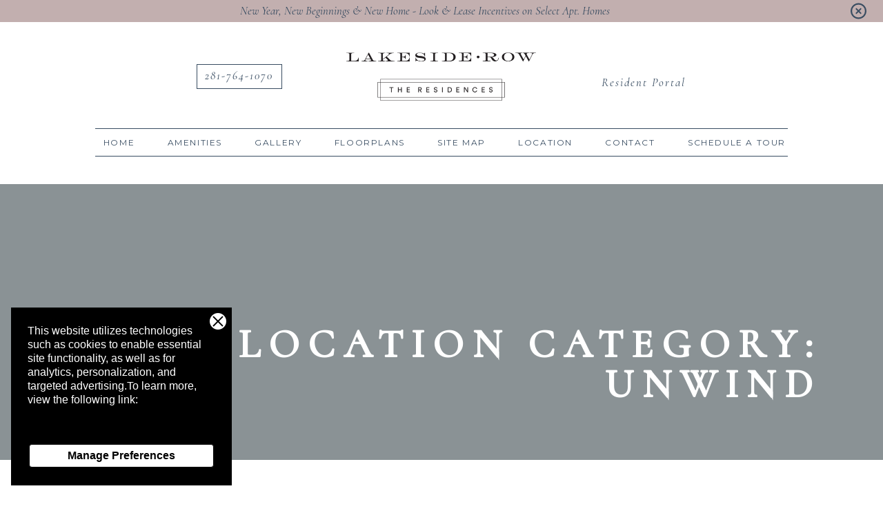

--- FILE ---
content_type: text/html; charset=UTF-8
request_url: https://lakesiderow.com/location-category/unwind/
body_size: 19160
content:
<!DOCTYPE html>
<!--[if lt IE 7]>      <html class="no-js lt-ie9 lt-ie8 lt-ie7"> <![endif]-->
<!--[if IE 7]>         <html class="no-js lt-ie9 lt-ie8"> <![endif]-->
<!--[if IE 8]>         <html class="no-js lt-ie9"> <![endif]-->
<!--[if gt IE 8]><!--> <html class="no-js" lang="en-US"> <!--<![endif]-->
<head>
<meta name="google-site-verification" content="TDXsxWK_rifHlbCVBmEwj0Y42Fedu2OL2X_I3_0ikPo" />
	<meta charset="utf-8">
	<meta http-equiv="X-UA-Compatible" content="IE=edge">
<script type="text/javascript">
/* <![CDATA[ */
var gform;gform||(document.addEventListener("gform_main_scripts_loaded",function(){gform.scriptsLoaded=!0}),document.addEventListener("gform/theme/scripts_loaded",function(){gform.themeScriptsLoaded=!0}),window.addEventListener("DOMContentLoaded",function(){gform.domLoaded=!0}),gform={domLoaded:!1,scriptsLoaded:!1,themeScriptsLoaded:!1,isFormEditor:()=>"function"==typeof InitializeEditor,callIfLoaded:function(o){return!(!gform.domLoaded||!gform.scriptsLoaded||!gform.themeScriptsLoaded&&!gform.isFormEditor()||(gform.isFormEditor()&&console.warn("The use of gform.initializeOnLoaded() is deprecated in the form editor context and will be removed in Gravity Forms 3.1."),o(),0))},initializeOnLoaded:function(o){gform.callIfLoaded(o)||(document.addEventListener("gform_main_scripts_loaded",()=>{gform.scriptsLoaded=!0,gform.callIfLoaded(o)}),document.addEventListener("gform/theme/scripts_loaded",()=>{gform.themeScriptsLoaded=!0,gform.callIfLoaded(o)}),window.addEventListener("DOMContentLoaded",()=>{gform.domLoaded=!0,gform.callIfLoaded(o)}))},hooks:{action:{},filter:{}},addAction:function(o,r,e,t){gform.addHook("action",o,r,e,t)},addFilter:function(o,r,e,t){gform.addHook("filter",o,r,e,t)},doAction:function(o){gform.doHook("action",o,arguments)},applyFilters:function(o){return gform.doHook("filter",o,arguments)},removeAction:function(o,r){gform.removeHook("action",o,r)},removeFilter:function(o,r,e){gform.removeHook("filter",o,r,e)},addHook:function(o,r,e,t,n){null==gform.hooks[o][r]&&(gform.hooks[o][r]=[]);var d=gform.hooks[o][r];null==n&&(n=r+"_"+d.length),gform.hooks[o][r].push({tag:n,callable:e,priority:t=null==t?10:t})},doHook:function(r,o,e){var t;if(e=Array.prototype.slice.call(e,1),null!=gform.hooks[r][o]&&((o=gform.hooks[r][o]).sort(function(o,r){return o.priority-r.priority}),o.forEach(function(o){"function"!=typeof(t=o.callable)&&(t=window[t]),"action"==r?t.apply(null,e):e[0]=t.apply(null,e)})),"filter"==r)return e[0]},removeHook:function(o,r,t,n){var e;null!=gform.hooks[o][r]&&(e=(e=gform.hooks[o][r]).filter(function(o,r,e){return!!(null!=n&&n!=o.tag||null!=t&&t!=o.priority)}),gform.hooks[o][r]=e)}});
/* ]]> */
</script>

	<meta name="viewport" content="width=device-width, initial-scale=1">
	<link rel="apple-touch-icon-precomposed" sizes="57x57" href="https://lakesiderow.com/wp-content/themes/lakesiderow/assets/img/icons/apple-touch-icon-57x57.png" />
	<link rel="apple-touch-icon-precomposed" sizes="114x114" href="https://lakesiderow.com/wp-content/themes/lakesiderow/assets/img/icons/apple-touch-icon-114x114.png" />
	<link rel="apple-touch-icon-precomposed" sizes="72x72" href="https://lakesiderow.com/wp-content/themes/lakesiderow/assets/img/icons/apple-touch-icon-72x72.png" />
	<link rel="apple-touch-icon-precomposed" sizes="144x144" href="https://lakesiderow.com/wp-content/themes/lakesiderow/assets/img/icons/apple-touch-icon-144x144.png" />
	<link rel="apple-touch-icon-precomposed" sizes="120x120" href="https://lakesiderow.com/wp-content/themes/lakesiderow/assets/img/icons/apple-touch-icon-120x120.png" />
	<link rel="apple-touch-icon-precomposed" sizes="152x152" href="https://lakesiderow.com/wp-content/themes/lakesiderow/assets/img/icons/apple-touch-icon-152x152.png" />
	<link rel="icon" type="image/png" href="https://lakesiderow.com/wp-content/themes/lakesiderow/assets/img/icons/favicon-32x32.png" sizes="32x32" />
	<link rel="icon" type="image/png" href="https://lakesiderow.com/wp-content/themes/lakesiderow/assets/img/icons/favicon-16x16.png" sizes="16x16" />
	<link rel="icon" type="image/png" href="https://lakesiderow.com/wp-content/themes/lakesiderow/assets/img/icons/favicon-196x196.png" sizes="196x196" />
	<meta name="application-name" content="Lakeside Row"/>
	<meta name="msapplication-TileColor" content="#FFFFFF" />
	<meta name="msapplication-TileImage" content="https://lakesiderow.com/wp-content/themes/lakesiderow/assets/img/icons/mstile-144x144.png" />
	<meta name="google-site-verification" content="aAbIAn_OgtfJREsq668ztVoAa7Y8Wraeyi9X8pgSAtg" />

	<meta name='robots' content='index, follow, max-image-preview:large, max-snippet:-1, max-video-preview:-1' />

	<!-- This site is optimized with the Yoast SEO plugin v26.7 - https://yoast.com/wordpress/plugins/seo/ -->
	<title>Unwind Archives - Lakeside Row</title>
<link data-rocket-preload as="style" href="https://fonts.googleapis.com/css?family=Montserrat%3A300%2C400%2C600%2C700%7COpen%20Sans%3A300%2C400%7CCormorant%3A300i%2C400%2C400i%2C500&#038;subset=latin%2Clatin-ext&#038;display=swap" rel="preload">
<link href="https://fonts.googleapis.com/css?family=Montserrat%3A300%2C400%2C600%2C700%7COpen%20Sans%3A300%2C400%7CCormorant%3A300i%2C400%2C400i%2C500&#038;subset=latin%2Clatin-ext&#038;display=swap" media="print" onload="this.media=&#039;all&#039;" rel="stylesheet">
<noscript data-wpr-hosted-gf-parameters=""><link rel="stylesheet" href="https://fonts.googleapis.com/css?family=Montserrat%3A300%2C400%2C600%2C700%7COpen%20Sans%3A300%2C400%7CCormorant%3A300i%2C400%2C400i%2C500&#038;subset=latin%2Clatin-ext&#038;display=swap"></noscript>
	<link rel="canonical" href="https://lakesiderow.com/location-category/unwind/" />
	<link rel="next" href="https://lakesiderow.com/location-category/unwind/page/2/" />
	<meta property="og:locale" content="en_US" />
	<meta property="og:type" content="article" />
	<meta property="og:title" content="Unwind Archives - Lakeside Row" />
	<meta property="og:url" content="https://lakesiderow.com/location-category/unwind/" />
	<meta property="og:site_name" content="Lakeside Row" />
	<meta property="og:image" content="https://lakesiderow.com/wp-content/uploads/2019/07/logo-black.png" />
	<meta property="og:image:width" content="1132" />
	<meta property="og:image:height" content="290" />
	<meta property="og:image:type" content="image/png" />
	<meta name="twitter:card" content="summary_large_image" />
	<script type="application/ld+json" class="yoast-schema-graph">{"@context":"https://schema.org","@graph":[{"@type":"CollectionPage","@id":"https://lakesiderow.com/location-category/unwind/","url":"https://lakesiderow.com/location-category/unwind/","name":"Unwind Archives - Lakeside Row","isPartOf":{"@id":"https://lakesiderow.com/#website"},"breadcrumb":{"@id":"https://lakesiderow.com/location-category/unwind/#breadcrumb"},"inLanguage":"en-US"},{"@type":"BreadcrumbList","@id":"https://lakesiderow.com/location-category/unwind/#breadcrumb","itemListElement":[{"@type":"ListItem","position":1,"name":"Home","item":"https://lakesiderow.com/"},{"@type":"ListItem","position":2,"name":"Unwind"}]},{"@type":"WebSite","@id":"https://lakesiderow.com/#website","url":"https://lakesiderow.com/","name":"Lakeside Row","description":"","publisher":{"@id":"https://lakesiderow.com/#organization"},"potentialAction":[{"@type":"SearchAction","target":{"@type":"EntryPoint","urlTemplate":"https://lakesiderow.com/?s={search_term_string}"},"query-input":{"@type":"PropertyValueSpecification","valueRequired":true,"valueName":"search_term_string"}}],"inLanguage":"en-US"},{"@type":"Organization","@id":"https://lakesiderow.com/#organization","name":"Lakeside Row","url":"https://lakesiderow.com/","logo":{"@type":"ImageObject","inLanguage":"en-US","@id":"https://lakesiderow.com/#/schema/logo/image/","url":"https://lakesiderow.com/wp-content/uploads/2019/07/logo-black.png","contentUrl":"https://lakesiderow.com/wp-content/uploads/2019/07/logo-black.png","width":1132,"height":290,"caption":"Lakeside Row"},"image":{"@id":"https://lakesiderow.com/#/schema/logo/image/"}}]}</script>
	<!-- / Yoast SEO plugin. -->


<link rel='dns-prefetch' href='//fonts.googleapis.com' />
<link href='https://fonts.gstatic.com' crossorigin rel='preconnect' />
<link rel="alternate" type="application/rss+xml" title="Lakeside Row &raquo; Unwind Location Category Feed" href="https://lakesiderow.com/location-category/unwind/feed/" />
<style id="af3-fallback-css">:root {--wp--preset--color--background: #ffffff;
--wp--preset--color--foreground: #333333;
--wp--preset--color--primary: #0693e3;
--wp--preset--color--secondary: #310067;
--wp--preset--color--tertiary: #9b51e0;
--wp--preset--color--muted: #abb8c3;
}.has-background-background-color { background-color: var(--wp--preset--color--background) !important; }.has-background-color { color: var(--wp--preset--color--background) !important; }.has-foreground-background-color { background-color: var(--wp--preset--color--foreground) !important; }.has-foreground-color { color: var(--wp--preset--color--foreground) !important; }.has-primary-background-color { background-color: var(--wp--preset--color--primary) !important; }.has-primary-color { color: var(--wp--preset--color--primary) !important; }.has-secondary-background-color { background-color: var(--wp--preset--color--secondary) !important; }.has-secondary-color { color: var(--wp--preset--color--secondary) !important; }.has-tertiary-background-color { background-color: var(--wp--preset--color--tertiary) !important; }.has-tertiary-color { color: var(--wp--preset--color--tertiary) !important; }.has-muted-background-color { background-color: var(--wp--preset--color--muted) !important; }.has-muted-color { color: var(--wp--preset--color--muted) !important; }</style><style id='wp-img-auto-sizes-contain-inline-css' type='text/css'>
img:is([sizes=auto i],[sizes^="auto," i]){contain-intrinsic-size:3000px 1500px}
/*# sourceURL=wp-img-auto-sizes-contain-inline-css */
</style>
<style id='classic-theme-styles-inline-css' type='text/css'>
/*! This file is auto-generated */
.wp-block-button__link{color:#fff;background-color:#32373c;border-radius:9999px;box-shadow:none;text-decoration:none;padding:calc(.667em + 2px) calc(1.333em + 2px);font-size:1.125em}.wp-block-file__button{background:#32373c;color:#fff;text-decoration:none}
/*# sourceURL=/wp-includes/css/classic-themes.min.css */
</style>
<link data-minify="1" rel='stylesheet' id='af3-integrations-frontend-css' href='https://lakesiderow.com/wp-content/cache/min/1/wp-content/plugins/af3-integrations/build/frontend/style-index.css?ver=1768591661' type='text/css' media='all' />
<link data-minify="1" rel='stylesheet' id='af3-integrations-frontend-assets-css' href='https://lakesiderow.com/wp-content/cache/min/1/wp-content/plugins/af3-integrations/build/frontend/index.css?ver=1768591661' type='text/css' media='all' />
<link data-minify="1" rel='stylesheet' id='app-styles-css' href='https://lakesiderow.com/wp-content/cache/min/1/wp-content/themes/lakesiderow/assets/css/min/app.min.css?ver=1768591661' type='text/css' media='all' />

<script type="text/javascript" src="https://lakesiderow.com/wp-includes/js/jquery/jquery.min.js?ver=3.7.1" id="jquery-core-js"></script>
<script type="text/javascript" src="https://lakesiderow.com/wp-includes/js/jquery/jquery-migrate.min.js?ver=3.4.1" id="jquery-migrate-js"></script>
<link rel="https://api.w.org/" href="https://lakesiderow.com/wp-json/" />
<!-- Google Tag Manager -->
<script>(function(w,d,s,l,i){w[l]=w[l]||[];w[l].push({'gtm.start':
new Date().getTime(),event:'gtm.js'});var f=d.getElementsByTagName(s)[0],
j=d.createElement(s),dl=l!='dataLayer'?'&l='+l:'';j.async=true;j.src=
'https://www.googletagmanager.com/gtm.js?id='+i+dl;f.parentNode.insertBefore(j,f);
})(window,document,'script','dataLayer','GTM-MBTJCHGW');</script>
<!-- End Google Tag Manager -->	<style id="af3-css-vars">
		body {
			--wp--preset--color--background: #fff;
			--wp--preset--color--foreground: #000000;
			--wp--preset--color--primary: #cb6f44;
			--wp--preset--color--secondary: #cb6f44;
			--wp--custom--border--width: 2px;
			--wp--custom--border--radius: 5px;
		}
	</style>
			<style type="text/css" id="wp-custom-css">
			:root {
    --wp--preset--spacing--20: 0.44rem;
    --wp--preset--spacing--30: 0.67rem;
	    --wp--preset--spacing--40: 1rem;
    --wp--preset--spacing--50: 1.5rem;
    --wp--preset--spacing--60: 2.25rem;
    --wp--preset--spacing--70: 3.38rem;
    --wp--preset--spacing--80: 5.06rem;
}

.af3-tour-popup .af3-tour-popup__buttons .af3-tour-popup__button svg {
	display: none;
}

.af3-tour-popup__title {
	flex: none;
	color: white;
}

#gform_7 {
	justify-content: center;
}

#field_7_10, #field_7_6, #field_7_11, #field_7_12, #field_7_14, #field_7_13 label {
	display: none;
}

#input_7_13 {
	justify-items: center;
}

section.kingsley-container .container p {
    display: flex;
    justify-content: center;
    align-content: center;
    align-items: center;
    flex-wrap: wrap;
}

ul#menu-main-navigation #Triangle {
    fill: #384c61;
    stroke: #384c61;
}

.apply-link, .af3-integrations-floorplans-loop--button--solid {
	display: none !important;
}

.header .header__bottom .header__menu.header__menu--sticky .top-nav {
    flex: 0 0 100%;
	max-width: 100%;
}

.header .header__bottom .header__menu.header__menu--sticky .top-nav:first-of-type {
	text-align: center;
}

.notification__title span {
	font: italic 400 1.05rem / 1 Cormorant, helvetica, arial, sans-serif !important;
}		</style>
		<noscript><style id="rocket-lazyload-nojs-css">.rll-youtube-player, [data-lazy-src]{display:none !important;}</style></noscript>
	<!-- Google Tag Manager -->
<script>(function(w,d,s,l,i){w[l]=w[l]||[];w[l].push({'gtm.start':
new Date().getTime(),event:'gtm.js'});var f=d.getElementsByTagName(s)[0],
j=d.createElement(s),dl=l!='dataLayer'?'&l='+l:'';j.async=true;j.src=
'https://www.googletagmanager.com/gtm.js?id='+i+dl;f.parentNode.insertBefore(j,f);
})(window,document,'script','dataLayer','GTM-5XWD2S7');</script>
<!-- End Google Tag Manager -->

<!-- 
<script type="text/javascript" id="ace-chat-script" data-site-id="27288" src=https://ace-chat.leasehawk.com/dist/js/ace.js>
</script> -->

<meta name="facebook-domain-verification" content="0g34i8msn77xwlml8iazppfxi49uaw" />

<!-- <div id="hy-toursite" class="hy-overlay"> </div>
<script type="text/javascript">
	(function(d, t) {
		var s = d.createElement(t),
			options = {
				id: 'toursite',
				host: 'my.hy.ly',
				path: '/tours/lakeside-row-1/site?dd=0&popup=1',
				triggerType: 'click',
				triggerValue: '.hytour-link',
				height: 800,
				width: 1250
			};

		s.src = ('https:' == d.location.protocol ? 'https://' : 'http://') + 'my.hy.ly/mktg/js/popup.js?v4';
		s.onload = s.onreadystatechange = function () {
			var rs = this.readyState;
			if (rs) if (rs != 'complete') if (rs != 'loaded') return;
			try { new HyPopup(options); } catch (e) {}
		};
		var scr = d.getElementsByTagName(t)[0];
		scr.parentNode.insertBefore(s, scr);
	})(document, 'script');
</script> -->
	
	<script>(function(d){var s = d.createElement("script");s.setAttribute("data-account", "wZmlwl1cLU");s.setAttribute("src", "https://cdn.userway.org/widget.js");(d.body || d.head).appendChild(s);})(document)</script><noscript>Please ensure Javascript is enabled for purposes of <a href="https://userway.org">website accessibility</a></noscript>

<meta name="generator" content="WP Rocket 3.20.3" data-wpr-features="wpr_minify_js wpr_lazyload_images wpr_minify_css wpr_desktop" /></head>

<body class="archive page archive-- ">
	<!-- Google Tag Manager (noscript) -->
<noscript><iframe src="https://www.googletagmanager.com/ns.html?id=GTM-MBTJCHGW" height="0" width="0" style="display:none;visibility:hidden"></iframe></noscript>
<!-- End Google Tag Manager (noscript) -->

<script src="https://chat.betterbot.ai/build/bundle.js?tid=lakesidero"></script>
<!-- Google Tag Manager (noscript) -->
<noscript><iframe src=https://www.googletagmanager.com/ns.html?id=GTM-5XWD2S7
height="0" width="0" style="display:none;visibility:hidden"></iframe></noscript>
<!-- End Google Tag Manager (noscript) -->

<header data-rocket-location-hash="9792807ae20ae8f3cabd6fc4e13e31c1" role="banner" class="header">

	


		
		
			
			<div data-rocket-location-hash="6dff38c45028b5b113b51c2f594c230e" class="notification is-hidden is-top is-sticky-bar" data-display="7">

				<div data-rocket-location-hash="40f22408a88335a0945fffe944caafc3" class="container">

					<h3 class="notification__title">
						<span>New Year, New Beginnings & New Home - Look & Lease Incentives on Select Apt. Homes</span>
											</h3>

					
				</div>

				<a href="#" class="notification__close">
					<i data-feather="x-circle"></i>
				</a>

			</div><!-- .notification -->

		
		

	<div data-rocket-location-hash="ca3ac0102ae4508762928d778032af7c" class="header__top">

		<div data-rocket-location-hash="0841f15ebf099eeaba6f2c7f735d0671" class="container">

			<nav role="navigation" class="header__menu header__menu--top-left">
				<ul id="menu-top-menu-left" class="top-nav"><li class="is-button menu-item menu-item-type-custom menu-item-object-custom"><a href="tel:281-764-1070">281-764-1070</a></li>
</ul>			</nav>

			
							<div class="header__logo" >
					<a href="https://lakesiderow.com">
						<img width="1024" height="262" src="data:image/svg+xml,%3Csvg%20xmlns='http://www.w3.org/2000/svg'%20viewBox='0%200%201024%20262'%3E%3C/svg%3E" class="attachment-large size-large" alt="Lakeside Row Logo" decoding="async" fetchpriority="high" data-lazy-srcset="https://lakesiderow.com/wp-content/uploads/2019/07/logo-black-1024x262.png 1024w, https://lakesiderow.com/wp-content/uploads/2019/07/logo-black-300x77.png 300w, https://lakesiderow.com/wp-content/uploads/2019/07/logo-black-768x197.png 768w, https://lakesiderow.com/wp-content/uploads/2019/07/logo-black.png 1132w" data-lazy-sizes="(max-width: 1024px) 100vw, 1024px" data-lazy-src="https://lakesiderow.com/wp-content/uploads/2019/07/logo-black-1024x262.png" /><noscript><img width="1024" height="262" src="https://lakesiderow.com/wp-content/uploads/2019/07/logo-black-1024x262.png" class="attachment-large size-large" alt="Lakeside Row Logo" decoding="async" fetchpriority="high" srcset="https://lakesiderow.com/wp-content/uploads/2019/07/logo-black-1024x262.png 1024w, https://lakesiderow.com/wp-content/uploads/2019/07/logo-black-300x77.png 300w, https://lakesiderow.com/wp-content/uploads/2019/07/logo-black-768x197.png 768w, https://lakesiderow.com/wp-content/uploads/2019/07/logo-black.png 1132w" sizes="(max-width: 1024px) 100vw, 1024px" /></noscript>					</a>
				</div>
			
			<nav role="navigation" class="header__menu header__menu--top-right">
				<ul id="menu-top-menu-right" class="top-nav"><li class="is-button apply-link menu-item menu-item-type-custom menu-item-object-custom"><a href="https://mylakesiderowtx.prospectportal.com/Apartments/module/application_authentication/">Apply Now</a></li>
<li class="newTab menu-item menu-item-type-custom menu-item-object-custom"><a href="https://lakesiderow.residentportal.com/">Resident Portal</a></li>
</ul>			</nav>

			<button class="menu-icon" type="button">
				<span></span>
			</button>

		</div><!-- .container -->

	</div><!-- .header__top -->




	
		<div data-rocket-location-hash="6798c4395850a194319a8e43dc2b0bf9" class="header__bottom">

			<div data-rocket-location-hash="ca23f7c07336b7cf8c7766d2ffffc9d9" class="container">

				<nav role="navigation" class="header__menu header__menu--bottom">
					<ul id="menu-main-navigation" class="main-nav"><li class=" menu-item menu-item-type-post_type menu-item-object-page menu-item-home"><a href="https://lakesiderow.com/">Home</a></li>
<li class=" menu-item menu-item-type-post_type menu-item-object-page"><a href="https://lakesiderow.com/amenities/">Amenities</a></li>
<li class=" menu-item menu-item-type-post_type menu-item-object-page"><a href="https://lakesiderow.com/gallery/">Gallery</a></li>
<li class=" menu-item menu-item-type-post_type menu-item-object-page"><a href="https://lakesiderow.com/floorplans/">Floorplans</a></li>
<li class=" menu-item menu-item-type-post_type menu-item-object-page"><a href="https://lakesiderow.com/site-map/">Site Map</a></li>
<li class=" menu-item menu-item-type-post_type menu-item-object-page"><a href="https://lakesiderow.com/location/">Location</a></li>
<li class=" menu-item menu-item-type-post_type menu-item-object-page"><a href="https://lakesiderow.com/contact/">Contact</a></li>
<li class="nav-tour menu-item menu-item-type-custom menu-item-object-custom"><a href="#tour-popup">Schedule a Tour</a></li>
</ul>
<!-- 					<button class="menu-icon" type="button">
						<span></span>
					</button> -->

				</nav><!-- .header__menu -->

			</div>

			<nav role="navigation" class="header__menu header__menu--sticky mobile-only">
				<ul id="menu-top-menu-left-1" class="top-nav"><li class="is-button menu-item menu-item-type-custom menu-item-object-custom"><a href="tel:281-764-1070">281-764-1070</a></li>
</ul>				<ul id="menu-top-menu-right-1" class="top-nav"><li class="is-button apply-link menu-item menu-item-type-custom menu-item-object-custom"><a href="https://mylakesiderowtx.prospectportal.com/Apartments/module/application_authentication/">Apply Now</a></li>
<li class="newTab menu-item menu-item-type-custom menu-item-object-custom"><a href="https://lakesiderow.residentportal.com/">Resident Portal</a></li>
</ul>			</nav>

		</div>

	
</header><!-- .header -->

<main data-rocket-location-hash="02930402c81168f0a5dd8eafcf7cd6f2" id="main" role="main" class="page-wrap">

	
		
<section data-rocket-location-hash="0bf1202165bfb37a040ec52b59cd9651" id="page-header" class="page-header page-header--archive">

	<div data-rocket-location-hash="cd8c96b898f9f2a8ca849e0f23a06db4" class="page-header__overlay"></div>

		<div data-rocket-location-hash="1ded919732da144e02a015d2156ecef5" class="container">

			<div class="page-header__content">

				<h1 class="page-header__title">Location Category: <span>Unwind</span></h1>

				

													
			</div><!-- .page-header__content -->

		</div>

</section><!-- END .page-header -->
		<div data-rocket-location-hash="ad0d0d9caad992a98cde7a0ed92e0e39" class="container">

			<div data-rocket-location-hash="ff01e1672c3b444497f1a90a2fbcf168" class="content-area">

									


<article class="post ">

	<div class="post__body">

		
		
<div class="post__meta">
	<div class="post__author">By <a href="https://lakesiderow.com/author/dev_admin/">dev_admin</a></div>
	<div class="post__category"> in <a href=""></a></div>
	<div class="post__date"> on Aug 2, 2019</div>
</div>
		<h1 class="post__title"><a href="https://lakesiderow.com/location/the-lakehouse-at-towne-lake/">The Lakehouse at Towne Lake</a></h1>

		<div class="post__content">
					</div>

	</div><!-- .post__article -->

</article><!-- .post -->									


<article class="post ">

	<div class="post__body">

		
		
<div class="post__meta">
	<div class="post__author">By <a href="https://lakesiderow.com/author/dev_admin/">dev_admin</a></div>
	<div class="post__category"> in <a href=""></a></div>
	<div class="post__date"> on Aug 2, 2019</div>
</div>
		<h1 class="post__title"><a href="https://lakesiderow.com/location/life-time-athletic/">Life Time Athletic</a></h1>

		<div class="post__content">
					</div>

	</div><!-- .post__article -->

</article><!-- .post -->									


<article class="post ">

	<div class="post__body">

		
		
<div class="post__meta">
	<div class="post__author">By <a href="https://lakesiderow.com/author/dev_admin/">dev_admin</a></div>
	<div class="post__category"> in <a href=""></a></div>
	<div class="post__date"> on Aug 2, 2019</div>
</div>
		<h1 class="post__title"><a href="https://lakesiderow.com/location/cypress-towne-center/">Cypress Towne Center</a></h1>

		<div class="post__content">
					</div>

	</div><!-- .post__article -->

</article><!-- .post -->									


<article class="post ">

	<div class="post__body">

		
		
<div class="post__meta">
	<div class="post__author">By <a href="https://lakesiderow.com/author/dev_admin/">dev_admin</a></div>
	<div class="post__category"> in <a href=""></a></div>
	<div class="post__date"> on Aug 2, 2019</div>
</div>
		<h1 class="post__title"><a href="https://lakesiderow.com/location/flying-vine-wine-bar-bistro/">Flying Vine Wine Bar &#038; Bistro</a></h1>

		<div class="post__content">
					</div>

	</div><!-- .post__article -->

</article><!-- .post -->									


<article class="post ">

	<div class="post__body">

		
		
<div class="post__meta">
	<div class="post__author">By <a href="https://lakesiderow.com/author/dev_admin/">dev_admin</a></div>
	<div class="post__category"> in <a href=""></a></div>
	<div class="post__date"> on Aug 2, 2019</div>
</div>
		<h1 class="post__title"><a href="https://lakesiderow.com/location/the-boardwalk-at-towne-lake/">The Boardwalk at Towne Lake</a></h1>

		<div class="post__content">
					</div>

	</div><!-- .post__article -->

</article><!-- .post -->									


<article class="post ">

	<div class="post__body">

		
		
<div class="post__meta">
	<div class="post__author">By <a href="https://lakesiderow.com/author/dev_admin/">dev_admin</a></div>
	<div class="post__category"> in <a href=""></a></div>
	<div class="post__date"> on Aug 2, 2019</div>
</div>
		<h1 class="post__title"><a href="https://lakesiderow.com/location/the-josey-pavilion/">The Josey Pavilion</a></h1>

		<div class="post__content">
					</div>

	</div><!-- .post__article -->

</article><!-- .post -->									


<article class="post ">

	<div class="post__body">

		
		
<div class="post__meta">
	<div class="post__author">By <a href="https://lakesiderow.com/author/dev_admin/">dev_admin</a></div>
	<div class="post__category"> in <a href=""></a></div>
	<div class="post__date"> on Aug 2, 2019</div>
</div>
		<h1 class="post__title"><a href="https://lakesiderow.com/location/the-birding-tower/">The Birding Tower</a></h1>

		<div class="post__content">
					</div>

	</div><!-- .post__article -->

</article><!-- .post -->									


<article class="post ">

	<div class="post__body">

		
		
<div class="post__meta">
	<div class="post__author">By <a href="https://lakesiderow.com/author/dev_admin/">dev_admin</a></div>
	<div class="post__category"> in <a href=""></a></div>
	<div class="post__date"> on Aug 2, 2019</div>
</div>
		<h1 class="post__title"><a href="https://lakesiderow.com/location/the-boat-house/">The Boat House</a></h1>

		<div class="post__content">
					</div>

	</div><!-- .post__article -->

</article><!-- .post -->									


<article class="post ">

	<div class="post__body">

		
		
<div class="post__meta">
	<div class="post__author">By <a href="https://lakesiderow.com/author/dev_admin/">dev_admin</a></div>
	<div class="post__category"> in <a href=""></a></div>
	<div class="post__date"> on Aug 2, 2019</div>
</div>
		<h1 class="post__title"><a href="https://lakesiderow.com/location/lakeland-village-park/">Lakeland Village Park</a></h1>

		<div class="post__content">
					</div>

	</div><!-- .post__article -->

</article><!-- .post -->									


<article class="post ">

	<div class="post__body">

		
		
<div class="post__meta">
	<div class="post__author">By <a href="https://lakesiderow.com/author/dev_admin/">dev_admin</a></div>
	<div class="post__category"> in <a href=""></a></div>
	<div class="post__date"> on Aug 2, 2019</div>
</div>
		<h1 class="post__title"><a href="https://lakesiderow.com/location/festival-park/">Festival Park</a></h1>

		<div class="post__content">
					</div>

	</div><!-- .post__article -->

</article><!-- .post -->				
				<div class="pagination">
					<span aria-current="page" class="page-numbers current">1</span>
<a class="page-numbers" href="https://lakesiderow.com/location-category/unwind/page/2/">2</a>
<a class="next page-numbers" href="https://lakesiderow.com/location-category/unwind/page/2/"><i data-feather="arrow-right"></i></a>				</div><!-- .pagination -->

			</div><!-- .content-area -->

			<div data-rocket-location-hash="c64ac19f4c5659b7c9b543673cb3f91b" class="sidebar">
							</div><!-- .sidebar -->

		</div><!-- .container -->

	
</main><!-- .page-wrap -->







<footer role="contentinfo" class="footer footer--columns-4" >

	<div data-rocket-location-hash="d08c4850f33db1426f2f360dbde20c93" class="footer__top">
		<div data-rocket-location-hash="9977d61c3ff181bf93d694767789968e" class="container">

												<div class="footer-column">
						<div class="inner">
							<div class="widget_text widget"><div class="textwidget custom-html-widget"><img src="data:image/svg+xml,%3Csvg%20xmlns='http://www.w3.org/2000/svg'%20viewBox='0%200%200%200'%3E%3C/svg%3E" alt="Footer Logo" class="footer__logo" data-lazy-src="/wp-content/uploads/2019/07/logo-white.png"><noscript><img src="/wp-content/uploads/2019/07/logo-white.png" alt="Footer Logo" class="footer__logo"></noscript></div></div>						</div>
					</div>
																<div class="footer-column">
						<div class="inner">
							<div class="widget_text widget"><div class="textwidget custom-html-widget"><div class="box">
<h3 class="widget__title">Contact:</h3>
<a href="/">LakesideRow.com</a><br />
<a href="tel:281-764-1070">281-764-1070</a>
<h3 class="widget__title">Location:</h3>
<a href="https://goo.gl/maps/oa71sak7tecdoWqj8" target="_blank">11250 Mason Road<br />
Cypress, TX 77433</a>
</div>
<div class="box">
<h3 class="widget__title">Office Hours:</h3>
Mon - Fri:<br>8:30am - 5:30pm<br><br>
Sat : 10:00am - 5:00pm<br><br>
Sun: 1:00pm - 5:00pm
</div></div></div>						</div>
					</div>
																<div class="footer-column">
						<div class="inner">
							<div class="widget_text widget--social widget"><h4 class="widget__title">Social</h4><div class="textwidget custom-html-widget">
<ul class="social-links social-links--show-names">

	
		
			<li class="social-link">
				<a href="https://www.facebook.com/LiveLakesideRow/" target="_blank">
					<!-- <i class="social-link__icon" data-feather="facebook"></i> -->
					<img src="data:image/svg+xml,%3Csvg%20xmlns='http://www.w3.org/2000/svg'%20viewBox='0%200%200%200'%3E%3C/svg%3E" alt="Icon" class="is-svg" data-lazy-src="https://lakesiderow.com/wp-content/themes/lakesiderow/assets/img/icon-facebook.svg"><noscript><img src="https://lakesiderow.com/wp-content/themes/lakesiderow/assets/img/icon-facebook.svg" alt="Icon" class="is-svg"></noscript>
											<span class="social-link__name">Facebook</span>
									</a>
			</li>

		
	
		
			<li class="social-link">
				<a href="https://www.instagram.com/livelakesiderow/" target="_blank">
					<!-- <i class="social-link__icon" data-feather="instagram"></i> -->
					<img src="data:image/svg+xml,%3Csvg%20xmlns='http://www.w3.org/2000/svg'%20viewBox='0%200%200%200'%3E%3C/svg%3E" alt="Icon" class="is-svg" data-lazy-src="https://lakesiderow.com/wp-content/themes/lakesiderow/assets/img/icon-instagram.svg"><noscript><img src="https://lakesiderow.com/wp-content/themes/lakesiderow/assets/img/icon-instagram.svg" alt="Icon" class="is-svg"></noscript>
											<span class="social-link__name">Instagram</span>
									</a>
			</li>

		
	
		
	
		
	
		
	
</ul><!-- .social-links -->
</div></div>						</div>
					</div>
																<div class="footer-column">
						<div class="inner">
							<div class="widget"><div class="menu-footer-menu-container"><ul id="menu-footer-menu" class="menu"><li id="menu-item-176" class="menu-item menu-item-type-post_type menu-item-object-page menu-item-home menu-item-176"><a href="https://lakesiderow.com/">Home</a></li>
<li id="menu-item-178" class="menu-item menu-item-type-post_type menu-item-object-page menu-item-178"><a href="https://lakesiderow.com/amenities/">Amenities</a></li>
<li id="menu-item-179" class="menu-item menu-item-type-post_type menu-item-object-page menu-item-179"><a href="https://lakesiderow.com/gallery/">Gallery</a></li>
<li id="menu-item-181" class="menu-item menu-item-type-post_type menu-item-object-page menu-item-181"><a href="https://lakesiderow.com/floorplans/">Floorplans</a></li>
<li id="menu-item-183" class="menu-item menu-item-type-post_type menu-item-object-page menu-item-183"><a href="https://lakesiderow.com/site-map/">Site Map</a></li>
<li id="menu-item-182" class="menu-item menu-item-type-post_type menu-item-object-page menu-item-182"><a href="https://lakesiderow.com/location/">Location</a></li>
<li id="menu-item-177" class="menu-item menu-item-type-post_type menu-item-object-page menu-item-177"><a href="https://lakesiderow.com/contact/">Contact</a></li>
<li id="menu-item-345" class="nav-tour menu-item menu-item-type-custom menu-item-object-custom menu-item-345"><a target="_blank" href="#tour-popup">Schedule a Tour</a></li>
</ul></div></div>						</div>
					</div>
										
			<p style="text-align: center;margin-top: 2rem;font: 400 .75rem / 1.5 Montserrat, helvetica, arial, sans-serif;color: white;">Our community was designed with people who rent with pets in mind.  A maximum number of two (2) pets are permitted per apartment unit provided the required pet deposit, pet fee, and monthly pet rent is paid.  Pet weight must not exceed 99 lbs. with restrictions on all aggressive breeds.  For more comprehensive literature regarding this community’s pet policies, please inquire with a leasing representative.</p>

		</div><!-- .container -->
	</div> <!-- .footer__top -->

	
	<div data-rocket-location-hash="9bc2935145e1a6a9c801f8179f0afb36" class="footer__bottom">
		<div data-rocket-location-hash="4c540835e72d0520b255e1d4586334f4" class="container">
			<ul>
<li><a href="https://www.morgangroup.com/" target="_blank" title="Morgan Group logo and Morgan Group website" aria-label="Morgan Group logo and Morgan Group website"><img class="footer-icons" src="data:image/svg+xml,%3Csvg%20xmlns='http://www.w3.org/2000/svg'%20viewBox='0%200%200%200'%3E%3C/svg%3E" alt="Morgan Group Logo" data-lazy-src="https://lakesiderow.com/wp-content/uploads/2025/10/HORIZONTAL-COLOR.png"><noscript><img class="footer-icons" src="https://lakesiderow.com/wp-content/uploads/2025/10/HORIZONTAL-COLOR.png" alt="Morgan Group Logo"></noscript></a><a href="https://communities.howardhughes.com/" target="_blank" title="Howard Hughes logo and Howard Hughes website" aria-label="Howard Hughes logo and Howard Hughes website"><img class="footer-icons is-hh" src="data:image/svg+xml,%3Csvg%20xmlns='http://www.w3.org/2000/svg'%20viewBox='0%200%200%200'%3E%3C/svg%3E" alt="icons" data-lazy-src="/wp-content/uploads/2025/12/HH-Communities-Logo-Blue.png"><noscript><img class="footer-icons is-hh" src="/wp-content/uploads/2025/12/HH-Communities-Logo-Blue.png" alt="icons"></noscript></a><img class="footer-icons" src="data:image/svg+xml,%3Csvg%20xmlns='http://www.w3.org/2000/svg'%20viewBox='0%200%200%200'%3E%3C/svg%3E" alt="No Smoking" data-lazy-src="https://lakesiderow.com/wp-content/uploads/2024/11/No-Smoking.svg"><noscript><img class="footer-icons" src="https://lakesiderow.com/wp-content/uploads/2024/11/No-Smoking.svg" alt="No Smoking"></noscript></li>
<li>
<p>&copy; 2025 Lakeside Row. All Rights Reserved.</p>
</li>
<li><a href="https://lakesiderow.com/privacy-policy/" title="Privacy Policy" aria-label="Privacy Policy">Terms and Privacy Policy</a></li>
<li><a class="consent-link" href="#">Customize Cookie Settings</a></li>
<li><a href="https://agencyfifty3.com" target="_blank" title="Fifty3" aria-label="Fifty3">Website Design by Fifty3</a></li>
</ul>
		</div><!-- .container -->
	</div><!-- .footer__bottom -->

	
	


		
		
		

	<div data-rocket-location-hash="f8bdb6b0852c8309662707b21222097c" data-modal="privacy-policy" class="modal modal--privacy-policy">
	<div data-rocket-location-hash="504ea679be4187ce2c96ad18a3ea8a38" class="container">
		<div class="modal__content modal__content--box">
			<div class="modal__close">X Close</div>
			<h3 class="align-center">Privacy Policy</h3>
			<p>This website uses Google Analytics, a web analytics service provided by Google, Inc. (“Google”). Google Analytics uses Cookies. The information generated by the Cookie about your use of the website (including your IP address) will be transmitted to and stored by Google on servers in the United States. Google will use this information for the purpose of evaluating your use of the website, compiling reports on website activity for website operators and providing other services relating to website activity and internet usage. Google may use the data collected to contextualize and personalize the ads of its own advertising network. Google may also transfer this information to third parties where required to do so by law, or where such third parties process the information on Google’s behalf. Google will not associate your IP address with any other data held by Google. You may refuse the use of cookies by selecting the appropriate settings on your browser, however please note that if you do this you may not be able to use the full functionality of this website. By using this website, you consent to the processing of data about you by Google in the manner and for the purposes set out above. <a href="https://www.google.com/policies/privacy/" target="_blank">FIND GOOGLE’S PRIVACY POLICY HERE</a>.</p>
		</div>
	</div>
</div>

</footer>

<script type="speculationrules">
{"prefetch":[{"source":"document","where":{"and":[{"href_matches":"/*"},{"not":{"href_matches":["/wp-*.php","/wp-admin/*","/wp-content/uploads/*","/wp-content/*","/wp-content/plugins/*","/wp-content/themes/lakesiderow/*","/*\\?(.+)"]}},{"not":{"selector_matches":"a[rel~=\"nofollow\"]"}},{"not":{"selector_matches":".no-prefetch, .no-prefetch a"}}]},"eagerness":"conservative"}]}
</script>
	<div data-rocket-location-hash="ecc8eb7cfd968a6e409cff3f89f31060" id="af3-tour-popup" x-data :class="$store.tourPopup.on ? 'af3-tour-popup active' : 'af3-tour-popup'">
		<div data-rocket-location-hash="7db5e2d8f8f2d1e07477463b64b5cd57" class="af3-tour-popup__content">
			<button x-on:click="$store.tourPopup.toggle()" class="af3-tour-popup__close ">
				<svg class="af3-tour-popup__close-icon" xmlns="http://www.w3.org/2000/svg" viewBox="0 0 24 24" fill="none">
					<path d="M18 6L6 18" stroke="currentColor" stroke-width="2" stroke-linecap="round" stroke-linejoin="round"/>
					<path d="M6 6L18 18" stroke="currentColor" stroke-width="2" stroke-linecap="round" stroke-linejoin="round"/>
				</svg>
			</button>

						<div data-rocket-location-hash="a37367bf97da3addc4d4fd9f56b678da" :class="-1 == $store.tourPopup.isPage ? 'af3-tour-popup__slide active' : 'af3-tour-popup__slide'">
				<div class="af3-tour-popup__header">
					<h2 class="has-h-3-font-size">Select a Property</h2>
				</div>
				<div class="af3-tour-popup__buttons">

											<div class="af3-tour-popup__button has-secondary-background-color has-background-color" >
							<h3 class="af3-tour-popup__title has-h-4-font-size">Lakeside Row Apartments</h2>
							<span class="is-layout-flex">
								<button class="af3-tour-popup__fake-button has-background-color af3-tour-popup__fake-button--underline has-h-5-font-size" x-on:click="$store.tourPopup.setPropertyId('entrata-100113630', 0)">Select</button>
							</span>
						</div>
					
				</div>
				<div class="af3-tour-popup__footer">
					<button x-on:click="$store.tourPopup.goBack()" :class="$store.tourPopup.isPage > 0 ? 'af3-tour-popup__back has-h-6-font-size active' : 'af3-tour-popup__back has-h-6-font-size'">Back</button>
					<!-- <span>Next</span> -->
				</div>
			</div>


						<div data-rocket-location-hash="7ddf45c6fa7301a53a0f76e59d37a5ba" :class="0 == $store.tourPopup.isPage ? 'af3-tour-popup__slide active' : 'af3-tour-popup__slide'">
				<div class="af3-tour-popup__header">

				</div>
				<div class="af3-tour-popup__buttons">

					
					<div class="af3-tour-popup__button has-secondary-background-color has-background-color" >
						<svg version="1.1" id="Layer_1" xmlns="http://www.w3.org/2000/svg" xmlns:xlink="http://www.w3.org/1999/xlink" x="0px" y="0px"
	 viewBox="0 0 73.2 54.6" style="enable-background:new 0 0 73.2 54.6;" xml:space="preserve">
<path d="M71.5,24h-8.3v-3.6c0-3.1-2.5-5.7-5.6-5.7l-1.7,0c1.6-1.5,2.7-3.6,2.7-6c0-4.4-3.6-8-8-8s-8,3.6-8,8c0,2.4,1,4.5,2.7,6
	l-1.6,0c-3.2,0.1-5.7,2.6-5.7,5.7V24h-7.3l0-3.7c-0.1-3.2-2.6-5.7-5.7-5.7l-1.6,0C25,13.1,26,11.1,26,8.7c0-4.4-3.6-8-8-8
	s-8,3.6-8,8c0,2.4,1,4.4,2.6,5.9l-1.6,0c-3.1,0.1-5.6,2.7-5.6,5.7V24H1.7c-0.6,0-1,0.4-1,1v27.9c0,0.6,0.4,1,1,1s1-0.4,1-1V26H38
	v3.7c0.1,2.7,2.1,5,4.7,5.5v13c0,3.1,2.5,5.7,5.6,5.7h4.6c3,0,5.6-2.5,5.7-5.6V35.2c2.6-0.4,4.6-2.8,4.6-5.5V26h7.3v26.9
	c0,0.6,0.4,1,1,1s1-0.4,1-1V25C72.5,24.4,72.1,24,71.5,24z M43.6,33.4C43.6,33.4,43.6,33.4,43.6,33.4c-2.1-0.1-3.7-1.7-3.7-3.7v-9.3
	c0.1-2.1,1.7-3.7,3.7-3.7l6.1,0c0.3,0,0.6,0,0.9,0c0.3,0,0.6,0,0.9-0.1l5.8,0c2,0.1,3.6,1.8,3.6,3.7v9.3c0,2-1.6,3.7-3.6,3.7
	c-0.6,0-1,0.4-1,1v14.1c0,2-1.6,3.7-3.6,3.7l-4.6,0c-2-0.1-3.6-1.8-3.6-3.7v-14C44.6,33.8,44.2,33.4,43.6,33.4z M50.6,2.7
	c3.3,0,6,2.7,6,6s-2.7,6-6,6s-6-2.7-6-6S47.3,2.7,50.6,2.7z M18,2.7c3.3,0,6,2.7,6,6c0,2.9-2.1,5.4-4.9,5.9l-2.1,0
	c-2.8-0.5-4.9-3-4.9-5.9C12,5.4,14.7,2.7,18,2.7z M11,16.6l5.8,0c0.4,0.1,0.8,0.1,1.2,0.1c0.4,0,0.8,0,1.2-0.1l5.6,0
	c2.1,0.1,3.7,1.7,3.7,3.7V24H7.4v-3.7C7.4,18.3,9,16.6,11,16.6z"/>
</svg>
						<h3 class="af3-tour-popup__title has-h-4-font-size">Schedule a Tour</h2>
						<span class="is-layout-flex">
														<button class="af3-tour-popup__fake-button has-background-color af3-tour-popup__fake-button--underline has-h-5-font-size" x-on:click="$store.tourPopup.setTourLocation('In-Person', 1)">In-Person</button>
						</span>
					</div>

				</div>
				<div class="af3-tour-popup__footer">
					<button x-on:click="$store.tourPopup.goBack()" :class="$store.tourPopup.isPage > 0 ? 'af3-tour-popup__back has-h-6-font-size active' : 'af3-tour-popup__back has-h-6-font-size'">Back</button>
					<!-- <span>Next</span> -->
				</div>
			</div>



						
						<div data-rocket-location-hash="1a602ff0ad59704f929fc2a152b4b2c8" :class="2 == $store.tourPopup.isPage ? 'af3-tour-popup__slide   active' : 'af3-tour-popup__slide  '">
				<div class="af3-tour-popup__header ">
					<h2 class="has-h-3-font-size"  x-text="$store.tourPopup.finalPanelHeading"></h2>
					<p>Choose a date and time.</p>
				</div>

				<div class="af3-tour-popup__calendar">

					<div class="has-background-background-color">
						<input type="date" id="af3-tour-popup__tour-date-input" class="af3-tour-popup__tour-date-input"  />
					</div>

					<div class="af3-tour-popup__tour-time-inputs">
						<h3 class="has-h-5-font-size">Available Times</h3>
						<template x-if="$store.tourPopup.selectedDateTooFarAway">
							<p class="has-text-align-left" id="af3-tour-popup__tour-date-input-error-msg">This date is too far away. Please select a closer date.</p>
						</template>
						<template x-for="availableDate in $store.tourPopup.availableTimes" :key="availableDate.id">
							<div class="">
								<label :for="availableDate.id" class="af3-tour-popup__tour-time-label">
									<span x-text="$store.tourPopup.formatTime(availableDate.availability_starttime)"></span>
									<input type="radio" :id="availableDate.id" :value="availableDate.availability_starttime" name="af3-tour-popup__tour-time-input" class="af3-tour-popup__tour-time-input"  x-on:click="$store.tourPopup.selectTime(availableDate.id)" />
								</label>
							</div>
						</template>
						<template x-if="$store.tourPopup.availableTimes.length < 1 && $store.tourPopup.selectedDate">
							<p>No tours are available at this time. Please select another date to schedule a tour.</p>
						</template>
					</div>
				</div>
				<div class="af3-tour-popup__footer ">
					<button x-on:click="$store.tourPopup.goBack()" :class="$store.tourPopup.isPage > 0 ? 'af3-tour-popup__back has-h-6-font-size active' : 'af3-tour-popup__back has-h-6-font-size'">Back</button>
				</div>

			</div>

						<div data-rocket-location-hash="84c7ef487b06cd389a453b0fb5e091f1" :class="3 == $store.tourPopup.isPage ? 'af3-tour-popup__slide  active' : 'af3-tour-popup__slide '">
				<div class="af3-tour-popup__header">
					<h2 class="has-h-3-font-size" x-text="$store.tourPopup.finalPanelHeading">
					</h2>
				</div>
				<div class="af3-tour-popup__form">
					<div class="">

						<p x-show="!$store.tourPopup.formSuccess" class="af3-tour-popup__appointment-string" x-text="$store.tourPopup.appointmentString"></p>
						
                <div class='gf_browser_unknown gform_wrapper gravity-theme gform-theme--no-framework' data-form-theme='gravity-theme' data-form-index='0' id='gform_wrapper_7' ><div id='gf_7' class='gform_anchor' tabindex='-1'></div>
                        <div class='gform_heading'>
                            <p class='gform_description'></p>
                        </div><form method='post' enctype='multipart/form-data' target='gform_ajax_frame_7' id='gform_7'  action='/location-category/unwind/#gf_7' data-formid='7' novalidate>					<div style="display: none !important;" class="akismet-fields-container gf_invisible" data-prefix="ak_">
						<label>&#916;<textarea name="ak_hp_textarea" cols="45" rows="8" maxlength="100"></textarea></label>
						<input type="hidden" id="ak_js_1" name="ak_js" value="37" />
						<script type="text/javascript">
/* <![CDATA[ */
document.getElementById( "ak_js_1" ).setAttribute( "value", ( new Date() ).getTime() );
/* ]]> */
</script>

					</div>
                        <div class='gform-body gform_body'><div id='gform_fields_7' class='gform_fields top_label form_sublabel_below description_below validation_below'><div id="field_7_7" class="gfield gfield--type-text gfield--width-half gfield_contains_required field_sublabel_below gfield--no-description field_description_below hidden_label field_validation_below gfield_visibility_visible"  ><label class='gfield_label gform-field-label' for='input_7_7'>First Name<span class="gfield_required"><span class="gfield_required gfield_required_text">(Required)</span></span></label><div class='ginput_container ginput_container_text'><input name='input_7' id='input_7_7' type='text' value='' class='large'    placeholder='First Name' aria-required="true" aria-invalid="false"   /></div></div><div id="field_7_8" class="gfield gfield--type-text gfield--width-half gfield_contains_required field_sublabel_below gfield--no-description field_description_below hidden_label field_validation_below gfield_visibility_visible"  ><label class='gfield_label gform-field-label' for='input_7_8'>Last Name<span class="gfield_required"><span class="gfield_required gfield_required_text">(Required)</span></span></label><div class='ginput_container ginput_container_text'><input name='input_8' id='input_7_8' type='text' value='' class='large'    placeholder='Last Name' aria-required="true" aria-invalid="false"   /></div></div><div id="field_7_3" class="gfield gfield--type-email gfield--width-half gfield_contains_required field_sublabel_below gfield--no-description field_description_below hidden_label field_validation_below gfield_visibility_visible"  ><label class='gfield_label gform-field-label' for='input_7_3'>Email<span class="gfield_required"><span class="gfield_required gfield_required_text">(Required)</span></span></label><div class='ginput_container ginput_container_email'>
                            <input name='input_3' id='input_7_3' type='email' value='' class='large'   placeholder='Email' aria-required="true" aria-invalid="false"  />
                        </div></div><div id="field_7_5" class="gfield gfield--type-phone gfield--width-half gfield_contains_required field_sublabel_below gfield--no-description field_description_below hidden_label field_validation_below gfield_visibility_visible"  ><label class='gfield_label gform-field-label' for='input_7_5'>Phone<span class="gfield_required"><span class="gfield_required gfield_required_text">(Required)</span></span></label><div class='ginput_container ginput_container_phone'><input name='input_5' id='input_7_5' type='tel' value='' class='large'  placeholder='Phone' aria-required="true" aria-invalid="false"   /></div></div><div id="field_7_13" class="gfield gfield--type-captcha gfield--width-full field_sublabel_below gfield--no-description field_description_below hidden_label field_validation_below gfield_visibility_visible"  ><label class='gfield_label gform-field-label' for='input_7_13'>CAPTCHA</label><div id='input_7_13' class='ginput_container ginput_recaptcha' data-sitekey='6LcoKhYqAAAAAPPaqODoRo5b982Wvsq4Fukz0R0B'  data-theme='light' data-tabindex='0'  data-badge=''></div></div><div id="field_7_9" class="gfield gfield--type-html gfield--width-full gfield_html gfield_html_formatted gfield_no_follows_desc field_sublabel_below gfield--no-description field_description_below field_validation_below gfield_visibility_visible"  >By submitting this form, you agree to the Terms of Use and Privacy Policy and consent to being contacted at this phone number by text message or phone call for marketing, by the property, and anyone acting on their behalf. I understand consent is not required to purchase or rent.</div><div id="field_7_10" class="gfield gfield--type-hidden gfield--width-full gform_hidden field_sublabel_below gfield--no-description field_description_below field_validation_below gfield_visibility_visible"  ><div class='ginput_container ginput_container_text'><input name='input_10' id='input_7_10' type='hidden' class='gform_hidden'  aria-invalid="false" value='' /></div></div><div id="field_7_6" class="gfield gfield--type-hidden gfield--width-full gform_hidden field_sublabel_below gfield--no-description field_description_below field_validation_below gfield_visibility_visible"  ><div class='ginput_container ginput_container_text'><input name='input_6' id='input_7_6' type='hidden' class='gform_hidden'  aria-invalid="false" value='' /></div></div><div id="field_7_11" class="gfield gfield--type-hidden gfield--width-full gform_hidden field_sublabel_below gfield--no-description field_description_below field_validation_below gfield_visibility_visible"  ><div class='ginput_container ginput_container_text'><input data-af3-lead-source-id  name='input_11' id='input_7_11' type='hidden' class='gform_hidden'  aria-invalid="false" value='' /></div></div><div id="field_7_12" class="gfield gfield--type-hidden gfield--width-full gform_hidden field_sublabel_below gfield--no-description field_description_below field_validation_below gfield_visibility_visible"  ><div class='ginput_container ginput_container_text'><input name='input_12' id='input_7_12' type='hidden' class='gform_hidden'  aria-invalid="false" value='' /></div></div><div id="field_7_14" class="gfield gfield--type-honeypot gform_validation_container field_sublabel_below gfield--has-description field_description_below field_validation_below gfield_visibility_visible"  ><label class='gfield_label gform-field-label' for='input_7_14'>X/Twitter</label><div class='ginput_container'><input name='input_14' id='input_7_14' type='text' value='' autocomplete='new-password'/></div><div class='gfield_description' id='gfield_description_7_14'>This field is for validation purposes and should be left unchanged.</div></div></div></div>
        <div class='gform-footer gform_footer top_label'> <input type='submit' id='gform_submit_button_7' class='gform_button button gform-button--width-full' onclick='gform.submission.handleButtonClick(this);' data-submission-type='submit' value='Confirm your Tour'  /> <input type='hidden' name='gform_ajax' value='form_id=7&amp;title=&amp;description=1&amp;tabindex=0&amp;theme=gravity-theme&amp;styles=[]&amp;hash=8de05cc3f4b804ddf92d5557b9cbf5e0' />
            <input type='hidden' class='gform_hidden' name='gform_submission_method' data-js='gform_submission_method_7' value='iframe' />
            <input type='hidden' class='gform_hidden' name='gform_theme' data-js='gform_theme_7' id='gform_theme_7' value='gravity-theme' />
            <input type='hidden' class='gform_hidden' name='gform_style_settings' data-js='gform_style_settings_7' id='gform_style_settings_7' value='[]' />
            <input type='hidden' class='gform_hidden' name='is_submit_7' value='1' />
            <input type='hidden' class='gform_hidden' name='gform_submit' value='7' />
            
            <input type='hidden' class='gform_hidden' name='gform_unique_id' value='' />
            <input type='hidden' class='gform_hidden' name='state_7' value='WyJbXSIsIjJkYWU4ZDI4NWRlMzU4YzNmNjE0ZDY4YjVlODliYjdkIl0=' />
            <input type='hidden' autocomplete='off' class='gform_hidden' name='gform_target_page_number_7' id='gform_target_page_number_7' value='0' />
            <input type='hidden' autocomplete='off' class='gform_hidden' name='gform_source_page_number_7' id='gform_source_page_number_7' value='1' />
            <input type='hidden' name='gform_field_values' value='' />
            
        </div>
                        </form>
                        </div>
		                <iframe style='display:none;width:0px;height:0px;' src='about:blank' name='gform_ajax_frame_7' id='gform_ajax_frame_7' title='This iframe contains the logic required to handle Ajax powered Gravity Forms.'></iframe>
		                <script type="text/javascript">
/* <![CDATA[ */
 gform.initializeOnLoaded( function() {gformInitSpinner( 7, 'https://lakesiderow.com/wp-content/plugins/gravityforms/images/spinner.svg', true );jQuery('#gform_ajax_frame_7').on('load',function(){var contents = jQuery(this).contents().find('*').html();var is_postback = contents.indexOf('GF_AJAX_POSTBACK') >= 0;if(!is_postback){return;}var form_content = jQuery(this).contents().find('#gform_wrapper_7');var is_confirmation = jQuery(this).contents().find('#gform_confirmation_wrapper_7').length > 0;var is_redirect = contents.indexOf('gformRedirect(){') >= 0;var is_form = form_content.length > 0 && ! is_redirect && ! is_confirmation;var mt = parseInt(jQuery('html').css('margin-top'), 10) + parseInt(jQuery('body').css('margin-top'), 10) + 100;if(is_form){jQuery('#gform_wrapper_7').html(form_content.html());if(form_content.hasClass('gform_validation_error')){jQuery('#gform_wrapper_7').addClass('gform_validation_error');} else {jQuery('#gform_wrapper_7').removeClass('gform_validation_error');}setTimeout( function() { /* delay the scroll by 50 milliseconds to fix a bug in chrome */ jQuery(document).scrollTop(jQuery('#gform_wrapper_7').offset().top - mt); }, 50 );if(window['gformInitDatepicker']) {gformInitDatepicker();}if(window['gformInitPriceFields']) {gformInitPriceFields();}var current_page = jQuery('#gform_source_page_number_7').val();gformInitSpinner( 7, 'https://lakesiderow.com/wp-content/plugins/gravityforms/images/spinner.svg', true );jQuery(document).trigger('gform_page_loaded', [7, current_page]);window['gf_submitting_7'] = false;}else if(!is_redirect){var confirmation_content = jQuery(this).contents().find('.GF_AJAX_POSTBACK').html();if(!confirmation_content){confirmation_content = contents;}jQuery('#gform_wrapper_7').replaceWith(confirmation_content);jQuery(document).scrollTop(jQuery('#gf_7').offset().top - mt);jQuery(document).trigger('gform_confirmation_loaded', [7]);window['gf_submitting_7'] = false;wp.a11y.speak(jQuery('#gform_confirmation_message_7').text());}else{jQuery('#gform_7').append(contents);if(window['gformRedirect']) {gformRedirect();}}jQuery(document).trigger("gform_pre_post_render", [{ formId: "7", currentPage: "current_page", abort: function() { this.preventDefault(); } }]);        if (event && event.defaultPrevented) {                return;        }        const gformWrapperDiv = document.getElementById( "gform_wrapper_7" );        if ( gformWrapperDiv ) {            const visibilitySpan = document.createElement( "span" );            visibilitySpan.id = "gform_visibility_test_7";            gformWrapperDiv.insertAdjacentElement( "afterend", visibilitySpan );        }        const visibilityTestDiv = document.getElementById( "gform_visibility_test_7" );        let postRenderFired = false;        function triggerPostRender() {            if ( postRenderFired ) {                return;            }            postRenderFired = true;            gform.core.triggerPostRenderEvents( 7, current_page );            if ( visibilityTestDiv ) {                visibilityTestDiv.parentNode.removeChild( visibilityTestDiv );            }        }        function debounce( func, wait, immediate ) {            var timeout;            return function() {                var context = this, args = arguments;                var later = function() {                    timeout = null;                    if ( !immediate ) func.apply( context, args );                };                var callNow = immediate && !timeout;                clearTimeout( timeout );                timeout = setTimeout( later, wait );                if ( callNow ) func.apply( context, args );            };        }        const debouncedTriggerPostRender = debounce( function() {            triggerPostRender();        }, 200 );        if ( visibilityTestDiv && visibilityTestDiv.offsetParent === null ) {            const observer = new MutationObserver( ( mutations ) => {                mutations.forEach( ( mutation ) => {                    if ( mutation.type === 'attributes' && visibilityTestDiv.offsetParent !== null ) {                        debouncedTriggerPostRender();                        observer.disconnect();                    }                });            });            observer.observe( document.body, {                attributes: true,                childList: false,                subtree: true,                attributeFilter: [ 'style', 'class' ],            });        } else {            triggerPostRender();        }    } );} ); 
/* ]]> */
</script>
						<p x-show="$store.tourPopup.formSuccess" class="af3-tour-popup__appointment-string" x-text="$store.tourPopup.appointmentString"></p>

						<button x-show="$store.tourPopup.formSuccess"  x-on:click="$store.tourPopup.toggle()" class="af3-tour-popup__fake-button af3-tour-popup__fake-button--underline has-h-5-font-size">Keep Exploring</button>
					</div>
				</div>
				<div class="af3-tour-popup__footer">
					<button x-on:click="$store.tourPopup.goBack()" :class="$store.tourPopup.isPage > 0 ? 'af3-tour-popup__back has-h-6-font-size active' : 'af3-tour-popup__back has-h-6-font-size'">Back</button>
				</div>
			</div>
		</div>
	</div><script type="text/javascript" src="https://lakesiderow.com/wp-includes/js/dist/vendor/moment.min.js?ver=2.30.1" id="moment-js"></script>
<script type="text/javascript" id="moment-js-after">
/* <![CDATA[ */
moment.updateLocale( 'en_US', {"months":["January","February","March","April","May","June","July","August","September","October","November","December"],"monthsShort":["Jan","Feb","Mar","Apr","May","Jun","Jul","Aug","Sep","Oct","Nov","Dec"],"weekdays":["Sunday","Monday","Tuesday","Wednesday","Thursday","Friday","Saturday"],"weekdaysShort":["Sun","Mon","Tue","Wed","Thu","Fri","Sat"],"week":{"dow":1},"longDateFormat":{"LT":"g:i a","LTS":null,"L":null,"LL":"F j, Y","LLL":"F j, Y g:i a","LLLL":null}} );
//# sourceURL=moment-js-after
/* ]]> */
</script>
<script type="text/javascript" src="https://lakesiderow.com/wp-includes/js/dist/hooks.min.js?ver=dd5603f07f9220ed27f1" id="wp-hooks-js"></script>
<script type="text/javascript" src="https://lakesiderow.com/wp-includes/js/dist/deprecated.min.js?ver=e1f84915c5e8ae38964c" id="wp-deprecated-js"></script>
<script type="text/javascript" src="https://lakesiderow.com/wp-includes/js/dist/date.min.js?ver=795a56839718d3ff7eae" id="wp-date-js"></script>
<script type="text/javascript" id="wp-date-js-after">
/* <![CDATA[ */
wp.date.setSettings( {"l10n":{"locale":"en_US","months":["January","February","March","April","May","June","July","August","September","October","November","December"],"monthsShort":["Jan","Feb","Mar","Apr","May","Jun","Jul","Aug","Sep","Oct","Nov","Dec"],"weekdays":["Sunday","Monday","Tuesday","Wednesday","Thursday","Friday","Saturday"],"weekdaysShort":["Sun","Mon","Tue","Wed","Thu","Fri","Sat"],"meridiem":{"am":"am","pm":"pm","AM":"AM","PM":"PM"},"relative":{"future":"%s from now","past":"%s ago","s":"a second","ss":"%d seconds","m":"a minute","mm":"%d minutes","h":"an hour","hh":"%d hours","d":"a day","dd":"%d days","M":"a month","MM":"%d months","y":"a year","yy":"%d years"},"startOfWeek":1},"formats":{"time":"g:i a","date":"F j, Y","datetime":"F j, Y g:i a","datetimeAbbreviated":"M j, Y g:i a"},"timezone":{"offset":-6,"offsetFormatted":"-6","string":"America/Chicago","abbr":"CST"}} );
//# sourceURL=wp-date-js-after
/* ]]> */
</script>
<script type="text/javascript" id="af3-integrations-frontend-js-extra">
/* <![CDATA[ */
var aF3Vars = {"api_url":"https://lakesiderow.com/wp-json/","lead_source":[{"id":"1","lead_source_name":"ApartmentList.com","lead_source_id":"64530","lead_source_phone":"8662931955"},{"id":"2","lead_source_name":"Apartments.com","lead_source_id":"64516","lead_source_phone":"2817646148"},{"id":"3","lead_source_name":"Apple Maps","lead_source_id":"64608","lead_source_phone":"2817641058"},{"id":"4","lead_source_name":"Brochure/Flyer/Mailer","lead_source_id":"64837","lead_source_phone":"2813742587"},{"id":"5","lead_source_name":"Display Ad","lead_source_id":"65315","lead_source_phone":"8662977490"},{"id":"6","lead_source_name":"Facebook","lead_source_id":"64539","lead_source_phone":"8663073881"},{"id":"7","lead_source_name":"Google","lead_source_id":"64645","lead_source_phone":"8662999580"},{"id":"8","lead_source_name":"Instagram","lead_source_id":"64545","lead_source_phone":"+1 8663073881"},{"id":"9","lead_source_name":"Website","lead_source_id":"64514","lead_source_phone":"2817641070"},{"id":"10","lead_source_name":"Zillow","lead_source_id":"64556","lead_source_phone":"8662942019"}],"default_lead_source":"0","dni_param":"switch_cli[id]","tour_form_id":"7","specials_form_id":"0","self_guided":"","appt_id_field":"6","appt_str_field":"10","tour_type_field":"12","property_id_field":"13","property_ids":["entrata-100113630"]};
//# sourceURL=af3-integrations-frontend-js-extra
/* ]]> */
</script>
<script data-minify="1" type="text/javascript" src="https://lakesiderow.com/wp-content/cache/min/1/wp-content/plugins/af3-integrations/build/frontend/index.js?ver=1768591661" id="af3-integrations-frontend-js"></script>
<script type="text/javascript" id="app-js-js-extra">
/* <![CDATA[ */
var lakesideJS = {"ajaxurl":"https://lakesiderow.com/wp-admin/admin-ajax.php"};
//# sourceURL=app-js-js-extra
/* ]]> */
</script>
<script type="text/javascript" src="https://lakesiderow.com/wp-content/themes/lakesiderow/assets/js/min/app.min.js" id="app-js-js"></script>
<script type="text/javascript" src="https://lakesiderow.com/wp-includes/js/dist/dom-ready.min.js?ver=f77871ff7694fffea381" id="wp-dom-ready-js"></script>
<script type="text/javascript" src="https://lakesiderow.com/wp-includes/js/dist/i18n.min.js?ver=c26c3dc7bed366793375" id="wp-i18n-js"></script>
<script type="text/javascript" id="wp-i18n-js-after">
/* <![CDATA[ */
wp.i18n.setLocaleData( { 'text direction\u0004ltr': [ 'ltr' ] } );
//# sourceURL=wp-i18n-js-after
/* ]]> */
</script>
<script type="text/javascript" src="https://lakesiderow.com/wp-includes/js/dist/a11y.min.js?ver=cb460b4676c94bd228ed" id="wp-a11y-js"></script>
<script type="text/javascript" defer='defer' src="https://lakesiderow.com/wp-content/plugins/gravityforms/js/jquery.json.min.js?ver=2.9.17.1" id="gform_json-js"></script>
<script type="text/javascript" id="gform_gravityforms-js-extra">
/* <![CDATA[ */
var gform_i18n = {"datepicker":{"days":{"monday":"Mo","tuesday":"Tu","wednesday":"We","thursday":"Th","friday":"Fr","saturday":"Sa","sunday":"Su"},"months":{"january":"January","february":"February","march":"March","april":"April","may":"May","june":"June","july":"July","august":"August","september":"September","october":"October","november":"November","december":"December"},"firstDay":1,"iconText":"Select date"}};
var gf_legacy_multi = [];
var gform_gravityforms = {"strings":{"invalid_file_extension":"This type of file is not allowed. Must be one of the following:","delete_file":"Delete this file","in_progress":"in progress","file_exceeds_limit":"File exceeds size limit","illegal_extension":"This type of file is not allowed.","max_reached":"Maximum number of files reached","unknown_error":"There was a problem while saving the file on the server","currently_uploading":"Please wait for the uploading to complete","cancel":"Cancel","cancel_upload":"Cancel this upload","cancelled":"Cancelled"},"vars":{"images_url":"https://lakesiderow.com/wp-content/plugins/gravityforms/images"}};
var gf_global = {"gf_currency_config":{"name":"U.S. Dollar","symbol_left":"$","symbol_right":"","symbol_padding":"","thousand_separator":",","decimal_separator":".","decimals":2,"code":"USD"},"base_url":"https://lakesiderow.com/wp-content/plugins/gravityforms","number_formats":[],"spinnerUrl":"https://lakesiderow.com/wp-content/plugins/gravityforms/images/spinner.svg","version_hash":"263c28f59d920a93be255b6e90064cbf","strings":{"newRowAdded":"New row added.","rowRemoved":"Row removed","formSaved":"The form has been saved.  The content contains the link to return and complete the form."}};
//# sourceURL=gform_gravityforms-js-extra
/* ]]> */
</script>
<script type="text/javascript" defer='defer' src="https://lakesiderow.com/wp-content/plugins/gravityforms/js/gravityforms.min.js?ver=2.9.17.1" id="gform_gravityforms-js"></script>
<script type="text/javascript" defer='defer' src="https://www.google.com/recaptcha/api.js?hl=en#038;render=explicit" id="gform_recaptcha-js"></script>
<script type="text/javascript" defer='defer' src="https://lakesiderow.com/wp-content/plugins/gravityforms/js/jquery.maskedinput.min.js?ver=2.9.17.1" id="gform_masked_input-js"></script>
<script type="text/javascript" defer='defer' src="https://lakesiderow.com/wp-content/plugins/gravityforms/js/placeholders.jquery.min.js?ver=2.9.17.1" id="gform_placeholder-js"></script>
<script type="text/javascript" defer='defer' src="https://lakesiderow.com/wp-content/plugins/gravityforms/assets/js/dist/utils.min.js?ver=380b7a5ec0757c78876bc8a59488f2f3" id="gform_gravityforms_utils-js"></script>
<script type="text/javascript" defer='defer' src="https://lakesiderow.com/wp-content/plugins/gravityforms/assets/js/dist/vendor-theme.min.js?ver=21e5a4db1670166692ac5745329bfc80" id="gform_gravityforms_theme_vendors-js"></script>
<script type="text/javascript" id="gform_gravityforms_theme-js-extra">
/* <![CDATA[ */
var gform_theme_config = {"common":{"form":{"honeypot":{"version_hash":"263c28f59d920a93be255b6e90064cbf"},"ajax":{"ajaxurl":"https://lakesiderow.com/wp-admin/admin-ajax.php","ajax_submission_nonce":"0a82c29834","i18n":{"step_announcement":"Step %1$s of %2$s, %3$s","unknown_error":"There was an unknown error processing your request. Please try again."}}}},"hmr_dev":"","public_path":"https://lakesiderow.com/wp-content/plugins/gravityforms/assets/js/dist/","config_nonce":"2a03e72e36"};
//# sourceURL=gform_gravityforms_theme-js-extra
/* ]]> */
</script>
<script type="text/javascript" defer='defer' src="https://lakesiderow.com/wp-content/plugins/gravityforms/assets/js/dist/scripts-theme.min.js?ver=123af0257f6f333b67adf5d27ef3db93" id="gform_gravityforms_theme-js"></script>
<script data-minify="1" defer type="text/javascript" src="https://lakesiderow.com/wp-content/cache/min/1/wp-content/plugins/akismet/_inc/akismet-frontend.js?ver=1768591661" id="akismet-frontend-js"></script>
<script>
document.addEventListener('DOMContentLoaded', () => {
  document.querySelectorAll('li.newTab a').forEach(a => {
    if (!a.hasAttribute('target')) {
      a.setAttribute('target', '_blank');
      a.setAttribute('rel', 'noopener noreferrer');
    }
  });
});
</script>

<script>
document.addEventListener('DOMContentLoaded', () => {
  document.querySelectorAll('.nav-tour').forEach(link => {
    link.setAttribute('x-data', '');
    link.setAttribute(
      'x-on:click.prevent',
      '$store.tourPopup.toggle()'
    );
  });
});
</script><script type="text/javascript">
    jQuery(document).ready(function(){
		const gravityForms = document.querySelectorAll(".gform_wrapper form");

		gravityForms.forEach((form) => {
			jQuery(form).on("submit", function(event){

				// Get the form id.
				const form_id = jQuery(form).data("formid");

				// Create a new event to dispatch.
				const af3_gform_confirmation_loaded = new Event(
					"af3_gform_confirmation_loaded", {event: event, form_id: form_id}
				);

				// Dispatch the event.
				document.dispatchEvent(af3_gform_confirmation_loaded);

				// Google Tag Manager event tracking.
				if (typeof gtag === "function") {
					if ( 7 === form_id ) {
						gtag("event", "a53_schedule_tour", );
						console.log("Sent a53_schedule_tour to gtag");
					} else if ( 0 === form_id ) {
						gtag("event", "a53_specials", );
						console.log("Sent a53_specials to gtag");
					}
				} else {
					console.log("gtag not found");
				}
				
				// Google Tag Manager dataLayer tracking
				if (typeof window.dataLayer !== "undefined") {
					console.log("dataLayer found");
					if ( 7 === form_id ) {
						window.dataLayer.push({
							"event": "a53_schedule_tour"
						});
						console.log("Sent a53_schedule_tour to dataLayer");
					} else if ( 0 === form_id ) {
						window.dataLayer.push({
							"event": "a53_specials"
						});
						console.log("Sent a53_specials to dataLayer");
					}
				} else {
					console.log("dataLayer not found");
				}
			});
        });
    })
	</script><script type="text/javascript">
/* <![CDATA[ */
 gform.initializeOnLoaded( function() { jQuery(document).on('gform_post_render', function(event, formId, currentPage){if(formId == 7) {if(typeof Placeholders != 'undefined'){
                        Placeholders.enable();
                    }jQuery('#input_7_5').mask('(999) 999-9999').bind('keypress', function(e){if(e.which == 13){jQuery(this).blur();} } );} } );jQuery(document).on('gform_post_conditional_logic', function(event, formId, fields, isInit){} ) } ); 
/* ]]> */
</script>
<script type="text/javascript">
/* <![CDATA[ */
 gform.initializeOnLoaded( function() {jQuery(document).trigger("gform_pre_post_render", [{ formId: "7", currentPage: "1", abort: function() { this.preventDefault(); } }]);        if (event && event.defaultPrevented) {                return;        }        const gformWrapperDiv = document.getElementById( "gform_wrapper_7" );        if ( gformWrapperDiv ) {            const visibilitySpan = document.createElement( "span" );            visibilitySpan.id = "gform_visibility_test_7";            gformWrapperDiv.insertAdjacentElement( "afterend", visibilitySpan );        }        const visibilityTestDiv = document.getElementById( "gform_visibility_test_7" );        let postRenderFired = false;        function triggerPostRender() {            if ( postRenderFired ) {                return;            }            postRenderFired = true;            gform.core.triggerPostRenderEvents( 7, 1 );            if ( visibilityTestDiv ) {                visibilityTestDiv.parentNode.removeChild( visibilityTestDiv );            }        }        function debounce( func, wait, immediate ) {            var timeout;            return function() {                var context = this, args = arguments;                var later = function() {                    timeout = null;                    if ( !immediate ) func.apply( context, args );                };                var callNow = immediate && !timeout;                clearTimeout( timeout );                timeout = setTimeout( later, wait );                if ( callNow ) func.apply( context, args );            };        }        const debouncedTriggerPostRender = debounce( function() {            triggerPostRender();        }, 200 );        if ( visibilityTestDiv && visibilityTestDiv.offsetParent === null ) {            const observer = new MutationObserver( ( mutations ) => {                mutations.forEach( ( mutation ) => {                    if ( mutation.type === 'attributes' && visibilityTestDiv.offsetParent !== null ) {                        debouncedTriggerPostRender();                        observer.disconnect();                    }                });            });            observer.observe( document.body, {                attributes: true,                childList: false,                subtree: true,                attributeFilter: [ 'style', 'class' ],            });        } else {            triggerPostRender();        }    } ); 
/* ]]> */
</script>
<script>window.lazyLoadOptions=[{elements_selector:"img[data-lazy-src],.rocket-lazyload",data_src:"lazy-src",data_srcset:"lazy-srcset",data_sizes:"lazy-sizes",class_loading:"lazyloading",class_loaded:"lazyloaded",threshold:300,callback_loaded:function(element){if(element.tagName==="IFRAME"&&element.dataset.rocketLazyload=="fitvidscompatible"){if(element.classList.contains("lazyloaded")){if(typeof window.jQuery!="undefined"){if(jQuery.fn.fitVids){jQuery(element).parent().fitVids()}}}}}},{elements_selector:".rocket-lazyload",data_src:"lazy-src",data_srcset:"lazy-srcset",data_sizes:"lazy-sizes",class_loading:"lazyloading",class_loaded:"lazyloaded",threshold:300,}];window.addEventListener('LazyLoad::Initialized',function(e){var lazyLoadInstance=e.detail.instance;if(window.MutationObserver){var observer=new MutationObserver(function(mutations){var image_count=0;var iframe_count=0;var rocketlazy_count=0;mutations.forEach(function(mutation){for(var i=0;i<mutation.addedNodes.length;i++){if(typeof mutation.addedNodes[i].getElementsByTagName!=='function'){continue}
if(typeof mutation.addedNodes[i].getElementsByClassName!=='function'){continue}
images=mutation.addedNodes[i].getElementsByTagName('img');is_image=mutation.addedNodes[i].tagName=="IMG";iframes=mutation.addedNodes[i].getElementsByTagName('iframe');is_iframe=mutation.addedNodes[i].tagName=="IFRAME";rocket_lazy=mutation.addedNodes[i].getElementsByClassName('rocket-lazyload');image_count+=images.length;iframe_count+=iframes.length;rocketlazy_count+=rocket_lazy.length;if(is_image){image_count+=1}
if(is_iframe){iframe_count+=1}}});if(image_count>0||iframe_count>0||rocketlazy_count>0){lazyLoadInstance.update()}});var b=document.getElementsByTagName("body")[0];var config={childList:!0,subtree:!0};observer.observe(b,config)}},!1)</script><script data-no-minify="1" async src="https://lakesiderow.com/wp-content/plugins/wp-rocket/assets/js/lazyload/17.8.3/lazyload.min.js"></script><script data-minify="1" type="text/javascript" src="https://lakesiderow.com/wp-content/cache/min/1/javascript/i18n/i18n.min.js?ver=1768591661"></script>
<script data-minify="1" type="text/javascript" src="https://lakesiderow.com/wp-content/cache/min/1/javascript/i18n/entrata-ui.min.js?ver=1768591661"></script>
<!-- <script>!function(e){var t=document.createElement("script"),n=function(){ppcb.render({subdomain:"//lakesiderow.prospectportal.com",query:"is_responsive_snippet=1&snippet_type=contact_button"})};t.src="//commoncdn.entrata.com/website_templates/_assets/_common/contact_btn_controller.min.js?ver=445020",t.defer=!0,t.async=!0,t.readyState?t.onreadystatechange=function(){("loaded"===t.readyState||"complete"===t.readyState)&&n()}:t.onload=n,document.head.appendChild(t)}(window);</script> -->


<!-- Virtual Tours Link -->
    <script>
        (function() {
            // Define a function to simulate the click on the element
            function simulateClickOnVirtualTour() {
                // Check if the URL contains the string "?virtualtour"
                if (window.location.href.includes('?virtualtour')) {
                    // Find the element with the specified class and data-group attribute
                    var element = document.querySelector('.gallery-section__title[data-group="virtual-tour"]');
                    
                    // If the element is found, simulate a click on it
                    if (element) {
                        element.click();
                    }
                }
            }

            // Call the function immediately
            simulateClickOnVirtualTour();
        })();
    </script>
<!-- END Virtual Tours Link -->


<!--Cookie Policy Script -->
<script data-minify="1" src="https://lakesiderow.com/wp-content/cache/min/1/16CLbrTyAwyvL3rEC/cd98bda0-a2b5-4038-8bd2-792de9b39068/osano.js?ver=1768591662"></script>
<script type="text/javascript">
	document.querySelectorAll('.consent-link').forEach(el => {
		el.addEventListener('click', event => {
			if(! Osano) {
				return
			}
			event.preventDefault();
			Osano.cm.showDrawer();
		})
	})
</script>
<style>
.osano-cm-widget { 
	display: none; 
}
</style>
<!--END Cookie Policy Script -->
<script>var rocket_beacon_data = {"ajax_url":"https:\/\/lakesiderow.com\/wp-admin\/admin-ajax.php","nonce":"4aef1b9bb5","url":"https:\/\/lakesiderow.com\/location-category\/unwind","is_mobile":false,"width_threshold":1600,"height_threshold":700,"delay":500,"debug":null,"status":{"atf":true,"lrc":true,"preload_fonts":true,"preconnect_external_domain":true},"elements":"img, video, picture, p, main, div, li, svg, section, header, span","lrc_threshold":1800,"preload_fonts_exclusions":["api.fontshare.com","cdn.fontshare.com"],"processed_extensions":["woff2","woff","ttf"],"external_font_exclusions":[],"preconnect_external_domain_elements":["link","script","iframe"],"preconnect_external_domain_exclusions":["static.cloudflareinsights.com","rel=\"profile\"","rel=\"preconnect\"","rel=\"dns-prefetch\"","rel=\"icon\""]}</script><script data-name="wpr-wpr-beacon" src='https://lakesiderow.com/wp-content/plugins/wp-rocket/assets/js/wpr-beacon.min.js' async></script></body>
</html>

<!-- This website is like a Rocket, isn't it? Performance optimized by WP Rocket. Learn more: https://wp-rocket.me - Debug: cached@1768942952 -->

--- FILE ---
content_type: text/css
request_url: https://lakesiderow.com/wp-content/cache/min/1/wp-content/plugins/af3-integrations/build/frontend/style-index.css?ver=1768591661
body_size: 4141
content:
body .flatpickr-calendar{background-color:transparent;box-shadow:none;margin-bottom:var(--wp--preset--spacing--30);margin-left:auto;margin-right:auto}body .flatpickr-calendar .flatpickr-innerContainer,body .flatpickr-calendar .flatpickr-months{background-color:var(--wp--preset--color--background);border:var(--wp--custom--border--width) solid var(--wp--preset--color--foreground)}body .flatpickr-calendar .flatpickr-months{border-bottom-width:0;padding-bottom:var(--wp--preset--spacing--20);padding-top:var(--wp--preset--spacing--20)}body .flatpickr-calendar .flatpickr-months *{color:var(--wp--preset--color--foreground);font-size:var(--wp--preset--font-size--h-5);font-weight:700;text-transform:uppercase}body .flatpickr-calendar .flatpickr-months .flatpickr-next-month,body .flatpickr-calendar .flatpickr-months .flatpickr-prev-month{top:8px}body .flatpickr-calendar .flatpickr-weekday{color:var(--wp--preset--color--foreground);font-weight:700;text-transform:uppercase}body .flatpickr-calendar .flatpickr-day{border-radius:0;font-weight:700}body .flatpickr-calendar .flatpickr-day.today{border-color:transparent}body .flatpickr-calendar .flatpickr-day.endRange,body .flatpickr-calendar .flatpickr-day.endRange.inRange,body .flatpickr-calendar .flatpickr-day.endRange.nextMonthDay,body .flatpickr-calendar .flatpickr-day.endRange.prevMonthDay,body .flatpickr-calendar .flatpickr-day.endRange:focus,body .flatpickr-calendar .flatpickr-day.endRange:hover,body .flatpickr-calendar .flatpickr-day.selected,body .flatpickr-calendar .flatpickr-day.selected.inRange,body .flatpickr-calendar .flatpickr-day.selected.nextMonthDay,body .flatpickr-calendar .flatpickr-day.selected.prevMonthDay,body .flatpickr-calendar .flatpickr-day.selected:focus,body .flatpickr-calendar .flatpickr-day.selected:hover,body .flatpickr-calendar .flatpickr-day.startRange,body .flatpickr-calendar .flatpickr-day.startRange.inRange,body .flatpickr-calendar .flatpickr-day.startRange.nextMonthDay,body .flatpickr-calendar .flatpickr-day.startRange.prevMonthDay,body .flatpickr-calendar .flatpickr-day.startRange:focus,body .flatpickr-calendar .flatpickr-day.startRange:hover{background-color:var(--wp--preset--color--secondary);border-color:var(--wp--preset--color--secondary);color:var(--wp--preset--color--background);font-weight:700}body .flatpickr-calendar.arrowTop:after,body .flatpickr-calendar.arrowTop:before{border-bottom-color:var(--wp--preset--color--foreground)}body .flatpickr-calendar.arrowBottom:after,body .flatpickr-calendar.arrowBottom:before{border-top-color:var(--wp--preset--color--foreground)}.af3-tour-popup{--af3-tour-popup--color--background:var(--wp--preset--color--background,#fff);--af3-tour-popup--color--foreground:var(--wp--preset--color--foreground,#000);--af3-tour-popup--color--primary:var(--wp--preset--color--primary,#000);--af3-tour-popup--color--secondary:var(--wp--preset--color--secondary,#000);background-color:rgba(0,0,0,.8);display:none;height:100%;left:0;position:fixed;top:0;width:100%;z-index:999999}.af3-tour-popup.active{display:block}.af3-tour-popup .af3-tour-popup__image img{height:100%;-o-object-fit:cover;object-fit:cover;width:100%}.af3-tour-popup .af3-tour-popup__content{-webkit-overflow-scrolling:auto;background-color:var(--af3-tour-popup--color--background,#fff);left:50%;max-height:90vh;max-width:850px;overflow-y:auto;position:absolute;top:50%;transform:translate(-50%,-50%);width:96%}.af3-tour-popup .af3-tour-popup__header{align-items:center;border-bottom:var(--wp--custom--border--width) solid var(--af3-tour-popup--color--foreground);display:flex;flex-direction:column;justify-content:center;min-height:var(--wp--preset--spacing--80);padding:var(--wp--preset--spacing--40) var(--wp--preset--spacing--80);text-align:center}.af3-tour-popup .af3-tour-popup__header h2,.af3-tour-popup .af3-tour-popup__header p{margin-bottom:0;margin-top:0}.af3-tour-popup .af3-tour-popup__footer{border-top:var(--wp--custom--border--width) solid var(--af3-tour-popup--color--foreground);display:flex;justify-content:space-between;min-height:var(--wp--preset--spacing--80);padding:var(--wp--preset--spacing--40)}.af3-tour-popup .af3-tour-popup__buttons{display:grid;grid-template-columns:100%}@media(min-width:768px){.af3-tour-popup .af3-tour-popup__buttons{padding-left:var(--wp--preset--spacing--80);padding-right:var(--wp--preset--spacing--80)}.af3-tour-popup .af3-tour-popup__buttons:has(>:last-child:nth-child(2)){grid-template-columns:50% 50%}}.af3-tour-popup .af3-tour-popup__form>div{background-color:var(--af3-tour-popup--color--background);border-left:var(--wp--custom--border--width) solid var(--af3-tour-popup--color--foreground);border-right:var(--wp--custom--border--width) solid var(--af3-tour-popup--color--foreground);margin-top:0;padding:var(--wp--preset--spacing--40)}@media(min-width:768px){.af3-tour-popup .af3-tour-popup__form{padding-left:var(--wp--preset--spacing--80);padding-right:var(--wp--preset--spacing--80)}}.af3-tour-popup .af3-tour-popup__calendar{display:grid;grid-template-columns:100%}@media(min-width:900px){.af3-tour-popup .af3-tour-popup__calendar{grid-template-columns:50% 50%;padding-left:var(--wp--preset--spacing--80);padding-right:var(--wp--preset--spacing--80)}}.af3-tour-popup .af3-tour-popup__calendar>div{background-color:var(--af3-tour-popup--color--background);border-left:var(--wp--custom--border--width) solid var(--af3-tour-popup--color--foreground);border-radius:0;border-right:var(--wp--custom--border--width) solid var(--af3-tour-popup--color--foreground);font-weight:700;margin-bottom:0;padding:var(--wp--preset--spacing--40);width:100%}.af3-tour-popup .af3-tour-popup__calendar>div:last-child{border-top:var(--wp--custom--border--width) solid var(--af3-tour-popup--color--foreground)}@media(min-width:900px){.af3-tour-popup .af3-tour-popup__calendar>div{border-left:var(--wp--custom--border--width) solid var(--af3-tour-popup--color--foreground);border-right-width:0}.af3-tour-popup .af3-tour-popup__calendar>div:last-child{border-right:var(--wp--custom--border--width) solid var(--af3-tour-popup--color--foreground);border-top-width:0}}.af3-tour-popup .af3-tour-popup__buttons{color:var(--af3-tour-popup--color--background)}.af3-tour-popup .af3-tour-popup__buttons .af3-tour-popup__button{all:unset;border-left:var(--wp--custom--border--width) solid var(--af3-tour-popup--color--foreground);border-right:var(--wp--custom--border--width) solid var(--af3-tour-popup--color--foreground);display:flex;flex-direction:column;gap:var(--wp--preset--spacing--20);padding:var(--wp--preset--spacing--80) var(--wp--preset--spacing--40)}.af3-tour-popup .af3-tour-popup__buttons .af3-tour-popup__button:is(a){cursor:pointer}.af3-tour-popup .af3-tour-popup__buttons .af3-tour-popup__button:last-child{border-top:var(--wp--custom--border--width) solid var(--af3-tour-popup--color--foreground)}.af3-tour-popup .af3-tour-popup__buttons .af3-tour-popup__button svg{display:block;margin:0 auto;max-height:50px}.af3-tour-popup .af3-tour-popup__buttons .af3-tour-popup__button svg circle,.af3-tour-popup .af3-tour-popup__buttons .af3-tour-popup__button svg path{fill:var(--af3-tour-popup--color--background)}@media(min-width:768px){.af3-tour-popup .af3-tour-popup__buttons .af3-tour-popup__button{border-left:var(--wp--custom--border--width) solid var(--af3-tour-popup--color--foreground);border-right-width:0}.af3-tour-popup .af3-tour-popup__buttons .af3-tour-popup__button:last-child{border-right:var(--wp--custom--border--width) solid var(--af3-tour-popup--color--foreground);border-top-width:0}}.af3-tour-popup .af3-tour-popup__fake-button{background:none;border:none;border:var(--wp--custom--border--width) solid var(--af3-tour-popup--color--background);cursor:pointer;display:inline-block;margin:0 auto;padding:var(--wp--preset--spacing--40) var(--wp--preset--spacing--40)}.af3-tour-popup .af3-tour-popup__fake-button--underline{border-left-width:0;border-right-width:0;border-top-width:0;padding:var(--wp--preset--spacing--20) 0}.af3-tour-popup .af3-tour-popup__slide{display:none;text-align:center}.af3-tour-popup .af3-tour-popup__slide.active{display:block}.af3-tour-popup .af3-tour-popup__back{background:none;border:none;cursor:pointer;display:none}.af3-tour-popup .af3-tour-popup__back.active{display:block}.af3-tour-popup .af3-tour-popup__close{all:unset;cursor:pointer;position:absolute;right:10px;top:10px}.af3-tour-popup .af3-tour-popup__close svg{height:40px;width:40px}.af3-tour-popup .af3-tour-popup__close svg path{fill:currentColor}.af3-tour-popup .af3-tour-popup__tour-date-input{display:none}.af3-tour-popup .af3-tour-popup__tour-time-inputs{display:grid;gap:var(--wp--preset--spacing--20);grid-template-columns:1fr 1fr}.af3-tour-popup .af3-tour-popup__tour-time-inputs h3,.af3-tour-popup .af3-tour-popup__tour-time-inputs p{grid-column:1/-1}.af3-tour-popup .af3-tour-popup__tour-time-inputs label{border:1px solid var(--af3-tour-popup--color--foreground);cursor:pointer;display:block;font-size:var(--wp--preset--font-size--h-6);margin-bottom:0;padding:var(--wp--preset--spacing--20);text-align:center}.af3-tour-popup .af3-tour-popup__tour-time-inputs label:has(:checked){background-color:var(--af3-tour-popup--color--secondary);border-color:var(--af3-tour-popup--color--secondary);color:var(--af3-tour-popup--color--background)}.af3-tour-popup .af3-tour-popup__tour-time-inputs label input{display:none}.af3-tour-popup .af3-tour-popup__appointment-string{border:var(--wp--custom--border--width) solid var(--af3-tour-popup--color--foreground);padding:var(--wp--preset--spacing--30) var(--wp--preset--spacing--40)}.af3-tour-popup .gform_wrapper.gform-theme.gform-theme--foundation,.af3-tour-popup .gform_wrapper.gform-theme.gform-theme--framework{--gf-form-gap-y:var(--wp--preset--spacing--20);text-align:left}.af3-tour-popup .gform_wrapper.gform-theme.gform-theme--foundation input:is([type=submit]).gform_button,.af3-tour-popup .gform_wrapper.gform-theme.gform-theme--framework input:is([type=submit]).gform_button{background-color:var(--af3-tour-popup--color--primary)!important;border-color:var(--af3-tour-popup--color--primary)!important;border-radius:var(--wp--custom--border--radius)!important;font-weight:700!important;letter-spacing:1.2px!important;margin:0 auto!important;text-transform:uppercase!important;width:100%}.af3-tour-popup .gform_wrapper.gform-theme.gform-theme--foundation input,.af3-tour-popup .gform_wrapper.gform-theme.gform-theme--framework input{background-color:var(--af3-tour-popup--color--background);border:var(--wp--custom--border--width) solid var(--af3-tour-popup--color--foreground);border-radius:var(--wp--custom--border--radius);font-weight:700;letter-spacing:1.2px;text-transform:uppercase}.af3-tour-popup .gform_wrapper.gform-theme.gform-theme--foundation .gfield_html,.af3-tour-popup .gform_wrapper.gform-theme.gform-theme--framework .gfield_html{font-size:.75rem;line-height:1;text-align:left}.af3-tour-popup .gform_wrapper.gform-theme .gform_confirmation_message{text-align:center}.af3-specials-popup{--af3-specials-popup--color--background:var(--wp--preset--color--background,#fff);--af3-specials-popup--color--foreground:var(--wp--preset--color--foreground,#000);--af3-specials-popup--color--primary:var(--wp--preset--color--primary,#000);--af3-specials-popup--color--secondary:var(--wp--preset--color--secondary,#000);--af3-specials-popup--border--width:var(--wp--custom--border--width,1px);--af3-specials-popup--border--radius:var(--wp--custom--border--radius,0px);-webkit-overflow-scrolling:auto;bottom:0;left:0;overflow-y:auto;position:fixed;transform:translateY(100%);width:100%;z-index:999999}.af3-specials-popup .af3-specials-popup__content{background-color:var(--af3-specials-popup--color--background,#fff);display:block;margin:0 auto;max-width:960px;position:relative}.af3-specials-popup.active{animation:slideIn .5s ease-in-out;display:block;transform:translate(0)}.af3-specials-popup .af3-specials-popup__form{display:flex;flex-direction:column;gap:var(--wp--preset--spacing--40);padding:var(--wp--preset--spacing--40) var(--wp--preset--spacing--80)}.af3-specials-popup .af3-specials-popup__form p{margin-bottom:0;margin-top:0;text-align:center}.af3-specials-popup .af3-specials-popup__form p a{color:var(--af3-specials-popup--color--foreground)}.af3-specials-popup .af3-specials-popup__form .af3-specials-popup__buttons{text-align:center}.af3-specials-popup .af3-specials-popup__form .af3-specials-popup__buttons span:first-of-type{display:none}@media(min-width:768px){.af3-specials-popup .af3-specials-popup__form{align-items:center;flex-direction:row;flex-wrap:nowrap;gap:var(--wp--preset--spacing--40);justify-content:space-between;padding:var(--wp--preset--spacing--50);text-align:left}.af3-specials-popup .af3-specials-popup__form>:first-of-type{flex-basis:75%}.af3-specials-popup .af3-specials-popup__form .af3-specials-popup__buttons span:first-of-type{display:inline-block}.af3-specials-popup .af3-specials-popup__form .af3-specials-popup__buttons span:nth-of-type(2){display:none}}.af3-specials-popup .af3-specials-popup__header{align-items:center;display:flex;flex-direction:column;gap:var(--wp--preset--spacing--20);padding:var(--wp--preset--spacing--40) var(--wp--preset--spacing--80);text-align:center}.af3-specials-popup .af3-specials-popup__header h2,.af3-specials-popup .af3-specials-popup__header p{margin-bottom:0;margin-top:0;text-align:center}.af3-specials-popup .af3-specials-popup__header h2 a,.af3-specials-popup .af3-specials-popup__header p a{color:var(--af3-specials-popup--color--foreground)}.af3-specials-popup .af3-specials-popup__header .af3-specials-popup__buttons{display:block}@media(min-width:768px){.af3-specials-popup .af3-specials-popup__header .af3-specials-popup__buttons{display:none}.af3-specials-popup .af3-specials-popup__header{align-items:flex-start;padding:var(--wp--preset--spacing--50);text-align:left}}.af3-specials-popup .af3-specials-popup__slide{display:none;text-align:left}.af3-specials-popup .af3-specials-popup__slide.active{display:block}@media(min-width:768px){.af3-specials-popup .af3-specials-popup__slide{display:block}.af3-specials-popup .af3-specials-popup__slide:first-of-type{border-bottom:var(--af3-specials-popup--border--width) solid var(--af3-specials-popup--color--foreground)}}.af3-specials-popup .af3-specials-popup__back{background:none;border:none;cursor:pointer;display:none}.af3-specials-popup .af3-specials-popup__back.active{display:block}.af3-specials-popup .af3-specials-popup__close{all:unset;cursor:pointer;position:absolute;right:10px;top:10px}.af3-specials-popup .af3-specials-popup__close svg{height:40px;width:40px}.af3-specials-popup .af3-specials-popup__close svg path{fill:currentColor}.af3-specials-popup .af3-specials-popup__fake-button{background:none;border:none;border-bottom:var(--af3-specials-popup--border--width) solid var(--af3-specials-popup--color--secondary);color:var(--af3-specials-popup--color--secondary);cursor:pointer;display:inline-block;margin:0 auto;padding:var(--wp--preset--spacing--20) 0}.af3-specials-popup .af3-specials-popup__fake-button--underline{border-left-width:0;border-right-width:0;border-top-width:0;padding:var(--wp--preset--spacing--20) 0}.af3-specials-popup .gform_wrapper.gform-theme,.af3-specials-popup .gform_wrapper.gform-theme--no-framework,.af3-specials-popup .gform_wrapper.gform-theme.gform-theme--foundation,.af3-specials-popup .gform_wrapper.gform-theme.gform-theme--framework{--gf-form-gap-y:var(--wp--preset--spacing--20);text-align:left}.af3-specials-popup .gform_wrapper.gform-theme .gform_fields,.af3-specials-popup .gform_wrapper.gform-theme--no-framework .gform_fields,.af3-specials-popup .gform_wrapper.gform-theme.gform-theme--foundation .gform_fields,.af3-specials-popup .gform_wrapper.gform-theme.gform-theme--framework .gform_fields{grid-column-gap:2%;-ms-grid-columns:1fr 2% [12];grid-row-gap:16px;display:grid;grid-template-columns:repeat(12,1fr);grid-template-rows:repeat(auto-fill,auto);width:100%}.af3-specials-popup .gform_wrapper.gform-theme .gform_footer,.af3-specials-popup .gform_wrapper.gform-theme input:is([type=submit]).gform_button,.af3-specials-popup .gform_wrapper.gform-theme--no-framework .gform_footer,.af3-specials-popup .gform_wrapper.gform-theme--no-framework input:is([type=submit]).gform_button,.af3-specials-popup .gform_wrapper.gform-theme.gform-theme--foundation .gform_footer,.af3-specials-popup .gform_wrapper.gform-theme.gform-theme--foundation input:is([type=submit]).gform_button,.af3-specials-popup .gform_wrapper.gform-theme.gform-theme--framework .gform_footer,.af3-specials-popup .gform_wrapper.gform-theme.gform-theme--framework input:is([type=submit]).gform_button{display:none!important}.af3-specials-popup .gform_wrapper.gform-theme input,.af3-specials-popup .gform_wrapper.gform-theme--no-framework input,.af3-specials-popup .gform_wrapper.gform-theme.gform-theme--foundation input,.af3-specials-popup .gform_wrapper.gform-theme.gform-theme--framework input{background-color:var(--af3-specials-popup--color--background);border:var(--af3-specials-popup--border--width) solid var(--af3-specials-popup--color--foreground);border-radius:var(--af3-specials-popup--border--radius);font-weight:700;letter-spacing:1.2px;text-transform:uppercase}.af3-specials-popup .gform_wrapper.gform-theme .gfield_html,.af3-specials-popup .gform_wrapper.gform-theme--no-framework .gfield_html,.af3-specials-popup .gform_wrapper.gform-theme.gform-theme--foundation .gfield_html,.af3-specials-popup .gform_wrapper.gform-theme.gform-theme--framework .gfield_html{font-size:.75rem;line-height:1;text-align:left}.af3-specials-popup .gform_wrapper.gform-theme .gform_confirmation_message,.af3-specials-popup .gform_wrapper.gform-theme--no-framework .gform_confirmation_message,.af3-specials-popup .gform_wrapper.gform-theme.gform-theme--foundation .gform_confirmation_message,.af3-specials-popup .gform_wrapper.gform-theme.gform-theme--framework .gform_confirmation_message{text-align:center}@keyframes slideIn{0%{transform:translateY(100%)}to{transform:translate(0)}}:root{--f-spinner-width:36px;--f-spinner-height:36px;--f-spinner-color-1:rgba(0,0,0,.1);--f-spinner-color-2:rgba(17,24,28,.8);--f-spinner-stroke:2.75}.f-spinner{height:var(--f-spinner-height);margin:auto;padding:0;width:var(--f-spinner-width)}.f-spinner svg{animation:f-spinner-rotate 2s linear infinite;height:100%;vertical-align:top;width:100%}.f-spinner svg *{stroke-width:var(--f-spinner-stroke);fill:none}.f-spinner svg :first-child{stroke:var(--f-spinner-color-1)}.f-spinner svg :last-child{stroke:var(--f-spinner-color-2);animation:f-spinner-dash 2s ease-in-out infinite}@keyframes f-spinner-rotate{to{transform:rotate(1turn)}}@keyframes f-spinner-dash{0%{stroke-dasharray:1,150;stroke-dashoffset:0}50%{stroke-dasharray:90,150;stroke-dashoffset:-35}to{stroke-dasharray:90,150;stroke-dashoffset:-124}}.f-throwOutUp{animation:var(--f-throw-out-duration,.175s) ease-out both f-throwOutUp}.f-throwOutDown{animation:var(--f-throw-out-duration,.175s) ease-out both f-throwOutDown}@keyframes f-throwOutUp{to{opacity:0;transform:translate3d(0,calc(var(--f-throw-out-distance, 150px)*-1),0)}}@keyframes f-throwOutDown{to{opacity:0;transform:translate3d(0,var(--f-throw-out-distance,150px),0)}}.f-zoomInUp{animation:var(--f-transition-duration,.2s) ease .1s both f-zoomInUp}.f-zoomOutDown{animation:var(--f-transition-duration,.2s) ease both f-zoomOutDown}@keyframes f-zoomInUp{0%{opacity:0;transform:scale(.975) translate3d(0,16px,0)}to{opacity:1;transform:scale(1) translateZ(0)}}@keyframes f-zoomOutDown{to{opacity:0;transform:scale(.975) translate3d(0,16px,0)}}.f-fadeIn{animation:var(--f-transition-duration,.2s) var(--f-transition-easing,ease) var(--f-transition-delay,0s) both f-fadeIn;z-index:2}.f-fadeOut{animation:var(--f-transition-duration,.2s) var(--f-transition-easing,ease) var(--f-transition-delay,0s) both f-fadeOut;z-index:1}@keyframes f-fadeIn{0%{opacity:0}to{opacity:1}}@keyframes f-fadeOut{to{opacity:0}}.f-fadeFastIn{animation:var(--f-transition-duration,.2s) ease-out both f-fadeFastIn;z-index:2}.f-fadeFastOut{animation:var(--f-transition-duration,.1s) ease-out both f-fadeFastOut;z-index:2}@keyframes f-fadeFastIn{0%{opacity:.75}to{opacity:1}}@keyframes f-fadeFastOut{to{opacity:0}}.f-fadeSlowIn{animation:var(--f-transition-duration,.5s) ease both f-fadeSlowIn;z-index:2}.f-fadeSlowOut{animation:var(--f-transition-duration,.5s) ease both f-fadeSlowOut;z-index:1}@keyframes f-fadeSlowIn{0%{opacity:0}to{opacity:1}}@keyframes f-fadeSlowOut{to{opacity:0}}.f-crossfadeIn{animation:var(--f-transition-duration,.2s) ease-out both f-crossfadeIn;z-index:2}.f-crossfadeOut{animation:calc(var(--f-transition-duration, .2s)*.5) linear .1s both f-crossfadeOut;z-index:1}@keyframes f-crossfadeIn{0%{opacity:0}to{opacity:1}}@keyframes f-crossfadeOut{to{opacity:0}}.f-slideIn.from-next{animation:var(--f-transition-duration,.85s) cubic-bezier(.16,1,.3,1) f-slideInNext}.f-slideIn.from-prev{animation:var(--f-transition-duration,.85s) cubic-bezier(.16,1,.3,1) f-slideInPrev}.f-slideOut.to-next{animation:var(--f-transition-duration,.85s) cubic-bezier(.16,1,.3,1) f-slideOutNext}.f-slideOut.to-prev{animation:var(--f-transition-duration,.85s) cubic-bezier(.16,1,.3,1) f-slideOutPrev}@keyframes f-slideInPrev{0%{transform:translateX(100%)}to{transform:translateZ(0)}}@keyframes f-slideInNext{0%{transform:translateX(-100%)}to{transform:translateZ(0)}}@keyframes f-slideOutNext{to{transform:translateX(-100%)}}@keyframes f-slideOutPrev{to{transform:translateX(100%)}}.f-classicIn.from-next{animation:var(--f-transition-duration,.85s) cubic-bezier(.16,1,.3,1) f-classicInNext;z-index:2}.f-classicIn.from-prev{animation:var(--f-transition-duration,.85s) cubic-bezier(.16,1,.3,1) f-classicInPrev;z-index:2}.f-classicOut.to-next{animation:var(--f-transition-duration,.85s) cubic-bezier(.16,1,.3,1) f-classicOutNext;z-index:1}.f-classicOut.to-prev{animation:var(--f-transition-duration,.85s) cubic-bezier(.16,1,.3,1) f-classicOutPrev;z-index:1}@keyframes f-classicInNext{0%{opacity:0;transform:translateX(-75px)}to{opacity:1;transform:translateZ(0)}}@keyframes f-classicInPrev{0%{opacity:0;transform:translateX(75px)}to{opacity:1;transform:translateZ(0)}}@keyframes f-classicOutNext{to{opacity:0;transform:translateX(-75px)}}@keyframes f-classicOutPrev{to{opacity:0;transform:translateX(75px)}}.f-carousel{--f-carousel-theme-color:#706f6c;--f-carousel-spacing:0px;--f-carousel-slide-width:100%;--f-carousel-slide-height:auto;--f-carousel-slide-padding:0;--f-button-width:42px;--f-button-height:42px;--f-button-color:var(--f-carousel-theme-color,currentColor);--f-button-hover-color:var(--f-carousel-theme-color,currentColor);--f-button-bg:transparent;--f-button-hover-bg:var(--f-button-bg);--f-button-active-bg:var(--f-button-bg);--f-button-svg-width:24px;--f-button-svg-height:24px;--f-button-next-pos:10px;--f-button-prev-pos:10px;--f-spinner-color-1:rgba(0,0,0,.1);--f-spinner-color-2:rgba(17,24,28,.8);--f-spinner-stroke:2.75;box-sizing:border-box;position:relative}.f-carousel *,.f-carousel :after,.f-carousel :before{box-sizing:inherit}.f-carousel.is-ltr{direction:ltr}.f-carousel.is-rtl{direction:rtl}.f-carousel__viewport{backface-visibility:hidden;height:100%;overflow:hidden;transform:translateZ(0);width:100%}.f-carousel__viewport.is-draggable{cursor:move;cursor:grab}.f-carousel__viewport.is-dragging{cursor:move;cursor:grabbing}.f-carousel__track{-webkit-tap-highlight-color:rgba(0,0,0,0);display:flex;height:100%;margin:0 auto;padding:0}.f-carousel__slide{flex:0 0 auto;height:var(--f-carousel-slide-height);margin:0 var(--f-carousel-spacing) 0 0;max-width:100%;outline:0;padding:var(--f-carousel-slide-padding);position:relative;transform-origin:center center;width:var(--f-carousel-slide-width)}.f-carousel__slide img.is-preloading{visibility:hidden}.f-carousel__slide>.f-spinner{left:50%;position:absolute;top:50%;transform:translate(-50%,-50%)}.f-carousel.is-vertical{--f-carousel-slide-height:100%}.f-carousel.is-vertical .f-carousel__track{flex-wrap:wrap}.f-carousel.is-vertical .f-carousel__slide{margin:0 0 var(--f-carousel-spacing) 0}:root{--f-carousel-dots-width:24px;--f-carousel-dots-height:30px;--f-carousel-dot-width:8px;--f-carousel-dot-height:8px;--f-carousel-dot-radius:50%;--f-carousel-dot-color:var(--f-carousel-theme-color,currentColor);--f-carousel-dot-opacity:0.2;--f-carousel-dot-hover-opacity:0.4}.f-carousel.has-dots{margin-bottom:var(--f-carousel-dots-height)}.f-carousel__dots{bottom:calc(var(--f-carousel-dots-height)*-1);flex-wrap:wrap;left:0;list-style:none!important;margin:0 auto!important;position:absolute;right:0;-webkit-user-select:none;-moz-user-select:none;user-select:none}.f-carousel__dots,.f-carousel__dots li{align-items:center;display:flex;justify-content:center;padding:0}.f-carousel__dots li{border:0;margin:0;opacity:var(--f-carousel-dot-opacity);transition:opacity .15s ease-in-out}.f-carousel__dots li+li{margin:0}.f-carousel__dots li:hover{opacity:var(--f-carousel-dot-hover-opacity)}.f-carousel__dots li.is-current{opacity:1}.f-carousel__dots li button{align-items:center;-webkit-appearance:none;-moz-appearance:none;appearance:none;background:transparent;border:0;cursor:pointer;display:flex;height:var(--f-carousel-dots-height);justify-content:center;margin:0;padding:0;transition:all .2s linear;width:var(--f-carousel-dots-width)}.f-carousel__dot{background-color:var(--f-carousel-dot-color);border:0;border-radius:var(--f-carousel-dot-radius);cursor:pointer;display:block;font-size:0;height:var(--f-carousel-dot-height);line-height:0;margin:0;padding:0;pointer-events:none;width:var(--f-carousel-dot-width)}.f-carousel__dots.is-dynamic li:not(.is-prev,.is-next,.is-current,.is-after-next,.is-before-prev) button{transform:scale(0);width:0}.f-carousel__dots.is-dynamic li.is-after-next button,.f-carousel__dots.is-dynamic li.is-before-prev button{transform:scale(.22)}.f-carousel__dots.is-dynamic li.is-next button,.f-carousel__dots.is-dynamic li.is-prev button{transform:scale(.66)}.f-carousel__dots.is-dynamic li.is-current button{transform:scale(1)}.f-carousel__dots.is-dynamic li.is-after-next button,.f-carousel__dots.is-dynamic li.is-before-prev button{transform:scale(.33)}.f-carousel__dots.is-dynamic li.is-current:first-child{margin-left:calc(var(--f-carousel-dots-width)*2)}.f-carousel__dots.is-dynamic li.is-prev:first-child{margin-left:var(--f-carousel-dots-width)}.f-carousel__dots.is-dynamic li.is-next:last-child{margin-right:var(--f-carousel-dots-width)}.f-carousel__dots.is-dynamic li.is-current:last-child{margin-right:calc(var(--f-carousel-dots-width)*2)}.f-carousel.is-rtl .f-carousel__dots.is-dynamic .is-current:first-child,.f-carousel.is-rtl .f-carousel__dots.is-dynamic .is-current:last-child,.f-carousel.is-rtl .f-carousel__dots.is-dynamic .is-prev:first-child{margin-left:0;margin-right:var(--f-carousel-dots-width)}.f-carousel.is-rtl .f-carousel__dots.is-dynamic .is-next:last-child{margin-left:var(--f-carousel-dots-width);margin-right:0}:root{--f-button-width:40px;--f-button-height:40px;--f-button-border:0;--f-button-border-radius:0;--f-button-color:#374151;--f-button-bg:#f8f8f8;--f-button-hover-bg:#e0e0e0;--f-button-active-bg:#d0d0d0;--f-button-shadow:none;--f-button-transition:all 0.15s ease;--f-button-transform:none;--f-button-svg-width:20px;--f-button-svg-height:20px;--f-button-svg-stroke-width:1.5;--f-button-svg-fill:none;--f-button-svg-filter:none;--f-button-svg-disabled-opacity:0.65}.f-button{align-items:center;background:var(--f-button-bg);border:var(--f-button-border);border-radius:var(--f-button-border-radius);box-shadow:var(--f-button-shadow);box-sizing:content-box;color:var(--f-button-color);cursor:pointer;display:flex;height:var(--f-button-height);justify-content:center;margin:0;padding:0;pointer-events:all;position:relative;transition:var(--f-button-transition);width:var(--f-button-width)}@media(hover:hover){.f-button:hover:not([disabled]){background-color:var(--f-button-hover-bg);color:var(--f-button-hover-color)}}.f-button:active:not([disabled]){background-color:var(--f-button-active-bg)}.f-button:focus:not(:focus-visible){outline:none}.f-button:focus-visible{box-shadow:inset 0 0 0 var(--f-button-outline,2px) var(--f-button-outline-color,var(--f-button-color));outline:none}.f-button svg{fill:var(--f-button-svg-fill);stroke:currentColor;stroke-width:var(--f-button-svg-stroke-width);stroke-linecap:round;stroke-linejoin:round;filter:var(--f-button-svg-filter);height:var(--f-button-svg-height);pointer-events:none;transform:var(--f-button-transform);transition:opacity .15s ease;width:var(--f-button-svg-width)}.f-button[disabled]{cursor:default}.f-button[disabled] svg{opacity:var(--f-button-svg-disabled-opacity)}.f-carousel__nav .f-button.is-next,.f-carousel__nav .f-button.is-prev,.fancybox__nav .f-button.is-next,.fancybox__nav .f-button.is-prev{position:absolute;z-index:1}.is-horizontal .f-carousel__nav .f-button.is-next,.is-horizontal .f-carousel__nav .f-button.is-prev,.is-horizontal .fancybox__nav .f-button.is-next,.is-horizontal .fancybox__nav .f-button.is-prev{top:50%;transform:translateY(-50%)}.is-horizontal .f-carousel__nav .f-button.is-prev,.is-horizontal .fancybox__nav .f-button.is-prev{left:var(--f-button-prev-pos)}.is-horizontal .f-carousel__nav .f-button.is-next,.is-horizontal .fancybox__nav .f-button.is-next{right:var(--f-button-next-pos)}.is-horizontal.is-rtl .f-carousel__nav .f-button.is-prev,.is-horizontal.is-rtl .fancybox__nav .f-button.is-prev{left:auto;right:var(--f-button-next-pos)}.is-horizontal.is-rtl .f-carousel__nav .f-button.is-next,.is-horizontal.is-rtl .fancybox__nav .f-button.is-next{left:var(--f-button-prev-pos);right:auto}.is-vertical .f-carousel__nav .f-button.is-next,.is-vertical .f-carousel__nav .f-button.is-prev,.is-vertical .fancybox__nav .f-button.is-next,.is-vertical .fancybox__nav .f-button.is-prev{left:50%;top:auto;transform:translateX(-50%)}.is-vertical .f-carousel__nav .f-button.is-prev,.is-vertical .fancybox__nav .f-button.is-prev{top:var(--f-button-next-pos)}.is-vertical .f-carousel__nav .f-button.is-next,.is-vertical .fancybox__nav .f-button.is-next{bottom:var(--f-button-next-pos)}.is-vertical .f-carousel__nav .f-button.is-next svg,.is-vertical .f-carousel__nav .f-button.is-prev svg,.is-vertical .fancybox__nav .f-button.is-next svg,.is-vertical .fancybox__nav .f-button.is-prev svg{transform:rotate(90deg)}.f-carousel__nav .f-button:disabled,.fancybox__nav .f-button:disabled{pointer-events:none}html.has-modal-open{overflow:visible!important}

--- FILE ---
content_type: text/css
request_url: https://lakesiderow.com/wp-content/cache/min/1/wp-content/themes/lakesiderow/assets/css/min/app.min.css?ver=1768591661
body_size: 36493
content:
@charset "UTF-8";/*! normalize.scss v0.1.0 | MIT License | based on git.io/normalize */img,legend{border:0}mark,ol li,p,ul li{color:#000}.button:active,.button:focus,.floor-plans-featured__link a:active,.floor-plans-featured__link a:focus,.floor-plans__active-buttons a.floor-plans__active-pdf-download:active,.floor-plans__active-buttons a.floor-plans__active-pdf-download:focus,.floor-plans__active-buttons>a:active,.floor-plans__active-buttons>a:focus,.floor-plans__menu-item:active,.floor-plans__menu-item:focus,.grid-cards__button>a:active,.grid-cards__button>a:focus,.header .header__bottom .header__menu.header__menu--sticky .menu-item.is-button:active,.header .header__bottom .header__menu.header__menu--sticky .menu-item.is-button:focus,.header .header__top .top-nav>.menu-item.is-button:active,.header .header__top .top-nav>.menu-item.is-button:focus,.notification .notification__button a:active,.notification .notification__button a:focus,a:active,a:hover,form input:active[type=submit],form input:focus[type=submit],html body button:active,html body button:focus{outline:0}html{-ms-text-size-adjust:100%;-webkit-text-size-adjust:100%}body{margin:0}article,aside,details,figcaption,figure,footer,header,hgroup,main,menu,nav,section,summary{display:block}audio,canvas,progress,video{display:inline-block;vertical-align:baseline}audio:not([controls]){display:none;height:0}[hidden],template{display:none}a{background-color:transparent;text-decoration:none;cursor:pointer;color:#384c61}abbr[title]{border-bottom:1px dotted}b,optgroup,strong{font-weight:700}dfn{font-style:italic}mark{background:#ff0}small{font-size:80%}sub,sup{font-size:75%;line-height:0;position:relative;vertical-align:baseline}sup{top:-.5em}sub{bottom:-.25em}svg:not(:root){overflow:hidden}figure{margin:1em 40px}hr{box-sizing:content-box;height:0}pre,textarea{overflow:auto}code,kbd,pre,samp{font-family:monospace,monospace;font-size:1em}button,input,optgroup,select,textarea{color:inherit;font:inherit;margin:0}button{overflow:visible}button,select{text-transform:none}button,html input[type=button],input[type=reset],input[type=submit]{-webkit-appearance:button;cursor:pointer}button[disabled],html input[disabled]{cursor:default}button::-moz-focus-inner,input::-moz-focus-inner{border:0;padding:0}input{line-height:normal}input[type=checkbox],input[type=radio]{box-sizing:border-box;padding:0}input[type=number]::-webkit-inner-spin-button,input[type=number]::-webkit-outer-spin-button{height:auto}input[type=search]{-webkit-appearance:textfield;box-sizing:content-box}input[type=search]::-webkit-search-cancel-button,input[type=search]::-webkit-search-decoration{-webkit-appearance:none}fieldset{border:1px solid silver;margin:0 2px;padding:.35em .625em .75em}legend{padding:0}table{border-collapse:collapse;border-spacing:0}td,th{padding:0}:root{font-size:16px}.row{max-width:68.75rem;margin-right:auto;margin-left:auto;display:-ms-flexbox;display:flex;-ms-flex-flow:row wrap;flex-flow:row wrap}.row.expanded,.row:not(.expanded) .row{max-width:none}.row .row{margin-right:-.625rem;margin-left:-.625rem}@media print,screen and (min-width:48em){.row .row{margin-right:-.9375rem;margin-left:-.9375rem}}@media print,screen and (min-width:64em){.row .row{margin-right:-.9375rem;margin-left:-.9375rem}}.row .row.collapse{margin-right:0;margin-left:0}.row.expanded .row{margin-right:auto;margin-left:auto}.row.collapse>.column,.row.collapse>.columns{padding-right:0;padding-left:0}.row.collapse>.column>.row,.row.collapse>.columns>.row,.row.is-collapse-child{margin-right:0;margin-left:0}.column,.columns{-ms-flex:1 1 0%;flex:1 1 0%;padding-right:.625rem;padding-left:.625rem;min-width:0}@media print,screen and (min-width:48em){.column,.columns{padding-right:.9375rem;padding-left:.9375rem}}.column.row.row,.row.row.columns{float:none;display:block}.row .column.row.row,.row .row.row.columns{margin-right:0;margin-left:0;padding-right:0;padding-left:0}.small-1{-ms-flex:0 0 8.33333%;flex:0 0 8.33333%;max-width:8.33333%}.small-offset-0{margin-left:0}.small-2{-ms-flex:0 0 16.66667%;flex:0 0 16.66667%;max-width:16.66667%}.small-offset-1{margin-left:8.33333%}.small-3{-ms-flex:0 0 25%;flex:0 0 25%;max-width:25%}.small-offset-2{margin-left:16.66667%}.small-4{-ms-flex:0 0 33.33333%;flex:0 0 33.33333%;max-width:33.33333%}.small-offset-3{margin-left:25%}.small-5{-ms-flex:0 0 41.66667%;flex:0 0 41.66667%;max-width:41.66667%}.small-offset-4{margin-left:33.33333%}.small-6{-ms-flex:0 0 50%;flex:0 0 50%;max-width:50%}.small-offset-5{margin-left:41.66667%}.small-7{-ms-flex:0 0 58.33333%;flex:0 0 58.33333%;max-width:58.33333%}.small-offset-6{margin-left:50%}.small-8{-ms-flex:0 0 66.66667%;flex:0 0 66.66667%;max-width:66.66667%}.small-offset-7{margin-left:58.33333%}.small-9{-ms-flex:0 0 75%;flex:0 0 75%;max-width:75%}.small-offset-8{margin-left:66.66667%}.small-10{-ms-flex:0 0 83.33333%;flex:0 0 83.33333%;max-width:83.33333%}.small-offset-9{margin-left:75%}.small-11{-ms-flex:0 0 91.66667%;flex:0 0 91.66667%;max-width:91.66667%}.small-offset-10{margin-left:83.33333%}.small-12{-ms-flex:0 0 100%;flex:0 0 100%;max-width:100%}.small-offset-11{margin-left:91.66667%}.small-up-1{-ms-flex-wrap:wrap;flex-wrap:wrap}.small-up-1>.column,.small-up-1>.columns{-ms-flex:0 0 100%;flex:0 0 100%;max-width:100%}.small-up-2{-ms-flex-wrap:wrap;flex-wrap:wrap}.small-up-2>.column,.small-up-2>.columns{-ms-flex:0 0 50%;flex:0 0 50%;max-width:50%}.small-up-3{-ms-flex-wrap:wrap;flex-wrap:wrap}.small-up-3>.column,.small-up-3>.columns{-ms-flex:0 0 33.33333%;flex:0 0 33.33333%;max-width:33.33333%}.small-up-4{-ms-flex-wrap:wrap;flex-wrap:wrap}.small-up-4>.column,.small-up-4>.columns{-ms-flex:0 0 25%;flex:0 0 25%;max-width:25%}.small-up-5{-ms-flex-wrap:wrap;flex-wrap:wrap}.small-up-5>.column,.small-up-5>.columns{-ms-flex:0 0 20%;flex:0 0 20%;max-width:20%}.small-up-6{-ms-flex-wrap:wrap;flex-wrap:wrap}.small-up-6>.column,.small-up-6>.columns{-ms-flex:0 0 16.66667%;flex:0 0 16.66667%;max-width:16.66667%}.small-up-7{-ms-flex-wrap:wrap;flex-wrap:wrap}.small-up-7>.column,.small-up-7>.columns{-ms-flex:0 0 14.28571%;flex:0 0 14.28571%;max-width:14.28571%}.small-up-8{-ms-flex-wrap:wrap;flex-wrap:wrap}.small-up-8>.column,.small-up-8>.columns{-ms-flex:0 0 12.5%;flex:0 0 12.5%;max-width:12.5%}.small-collapse>.column,.small-collapse>.columns{padding-right:0;padding-left:0}.small-uncollapse>.column,.small-uncollapse>.columns{padding-right:.625rem;padding-left:.625rem}@media print,screen and (min-width:48em){.medium-1{-ms-flex:0 0 8.33333%;flex:0 0 8.33333%;max-width:8.33333%}.medium-offset-0{margin-left:0}.medium-2{-ms-flex:0 0 16.66667%;flex:0 0 16.66667%;max-width:16.66667%}.medium-offset-1{margin-left:8.33333%}.medium-3{-ms-flex:0 0 25%;flex:0 0 25%;max-width:25%}.medium-offset-2{margin-left:16.66667%}.medium-4{-ms-flex:0 0 33.33333%;flex:0 0 33.33333%;max-width:33.33333%}.medium-offset-3{margin-left:25%}.medium-5{-ms-flex:0 0 41.66667%;flex:0 0 41.66667%;max-width:41.66667%}.medium-offset-4{margin-left:33.33333%}.medium-6{-ms-flex:0 0 50%;flex:0 0 50%;max-width:50%}.medium-offset-5{margin-left:41.66667%}.medium-7{-ms-flex:0 0 58.33333%;flex:0 0 58.33333%;max-width:58.33333%}.medium-offset-6{margin-left:50%}.medium-8{-ms-flex:0 0 66.66667%;flex:0 0 66.66667%;max-width:66.66667%}.medium-offset-7{margin-left:58.33333%}.medium-9{-ms-flex:0 0 75%;flex:0 0 75%;max-width:75%}.medium-offset-8{margin-left:66.66667%}.medium-10{-ms-flex:0 0 83.33333%;flex:0 0 83.33333%;max-width:83.33333%}.medium-offset-9{margin-left:75%}.medium-11{-ms-flex:0 0 91.66667%;flex:0 0 91.66667%;max-width:91.66667%}.medium-offset-10{margin-left:83.33333%}.medium-12{-ms-flex:0 0 100%;flex:0 0 100%;max-width:100%}.medium-offset-11{margin-left:91.66667%}.medium-up-1{-ms-flex-wrap:wrap;flex-wrap:wrap}.medium-up-1>.column,.medium-up-1>.columns{-ms-flex:0 0 100%;flex:0 0 100%;max-width:100%}.medium-up-2{-ms-flex-wrap:wrap;flex-wrap:wrap}.medium-up-2>.column,.medium-up-2>.columns{-ms-flex:0 0 50%;flex:0 0 50%;max-width:50%}.medium-up-3{-ms-flex-wrap:wrap;flex-wrap:wrap}.medium-up-3>.column,.medium-up-3>.columns{-ms-flex:0 0 33.33333%;flex:0 0 33.33333%;max-width:33.33333%}.medium-up-4{-ms-flex-wrap:wrap;flex-wrap:wrap}.medium-up-4>.column,.medium-up-4>.columns{-ms-flex:0 0 25%;flex:0 0 25%;max-width:25%}.medium-up-5{-ms-flex-wrap:wrap;flex-wrap:wrap}.medium-up-5>.column,.medium-up-5>.columns{-ms-flex:0 0 20%;flex:0 0 20%;max-width:20%}.medium-up-6{-ms-flex-wrap:wrap;flex-wrap:wrap}.medium-up-6>.column,.medium-up-6>.columns{-ms-flex:0 0 16.66667%;flex:0 0 16.66667%;max-width:16.66667%}.medium-up-7{-ms-flex-wrap:wrap;flex-wrap:wrap}.medium-up-7>.column,.medium-up-7>.columns{-ms-flex:0 0 14.28571%;flex:0 0 14.28571%;max-width:14.28571%}.medium-up-8{-ms-flex-wrap:wrap;flex-wrap:wrap}.medium-up-8>.column,.medium-up-8>.columns{-ms-flex:0 0 12.5%;flex:0 0 12.5%;max-width:12.5%}}@media print,screen and (min-width:48em) and (min-width:48em){.medium-expand{-ms-flex:1 1 0%;flex:1 1 0%}}.row.medium-unstack>.column,.row.medium-unstack>.columns{-ms-flex:0 0 100%;flex:0 0 100%}@media print,screen and (min-width:48em){.row.medium-unstack>.column,.row.medium-unstack>.columns{-ms-flex:1 1 0%;flex:1 1 0%}.medium-collapse>.column,.medium-collapse>.columns{padding-right:0;padding-left:0}.medium-uncollapse>.column,.medium-uncollapse>.columns{padding-right:.9375rem;padding-left:.9375rem}}@media print,screen and (min-width:64em){.large-1{-ms-flex:0 0 8.33333%;flex:0 0 8.33333%;max-width:8.33333%}.large-offset-0{margin-left:0}.large-2{-ms-flex:0 0 16.66667%;flex:0 0 16.66667%;max-width:16.66667%}.large-offset-1{margin-left:8.33333%}.large-3{-ms-flex:0 0 25%;flex:0 0 25%;max-width:25%}.large-offset-2{margin-left:16.66667%}.large-4{-ms-flex:0 0 33.33333%;flex:0 0 33.33333%;max-width:33.33333%}.large-offset-3{margin-left:25%}.large-5{-ms-flex:0 0 41.66667%;flex:0 0 41.66667%;max-width:41.66667%}.large-offset-4{margin-left:33.33333%}.large-6{-ms-flex:0 0 50%;flex:0 0 50%;max-width:50%}.large-offset-5{margin-left:41.66667%}.large-7{-ms-flex:0 0 58.33333%;flex:0 0 58.33333%;max-width:58.33333%}.large-offset-6{margin-left:50%}.large-8{-ms-flex:0 0 66.66667%;flex:0 0 66.66667%;max-width:66.66667%}.large-offset-7{margin-left:58.33333%}.large-9{-ms-flex:0 0 75%;flex:0 0 75%;max-width:75%}.large-offset-8{margin-left:66.66667%}.large-10{-ms-flex:0 0 83.33333%;flex:0 0 83.33333%;max-width:83.33333%}.large-offset-9{margin-left:75%}.large-11{-ms-flex:0 0 91.66667%;flex:0 0 91.66667%;max-width:91.66667%}.large-offset-10{margin-left:83.33333%}.large-12{-ms-flex:0 0 100%;flex:0 0 100%;max-width:100%}.large-offset-11{margin-left:91.66667%}.large-up-1{-ms-flex-wrap:wrap;flex-wrap:wrap}.large-up-1>.column,.large-up-1>.columns{-ms-flex:0 0 100%;flex:0 0 100%;max-width:100%}.large-up-2{-ms-flex-wrap:wrap;flex-wrap:wrap}.large-up-2>.column,.large-up-2>.columns{-ms-flex:0 0 50%;flex:0 0 50%;max-width:50%}.large-up-3{-ms-flex-wrap:wrap;flex-wrap:wrap}.large-up-3>.column,.large-up-3>.columns{-ms-flex:0 0 33.33333%;flex:0 0 33.33333%;max-width:33.33333%}.large-up-4{-ms-flex-wrap:wrap;flex-wrap:wrap}.large-up-4>.column,.large-up-4>.columns{-ms-flex:0 0 25%;flex:0 0 25%;max-width:25%}.large-up-5{-ms-flex-wrap:wrap;flex-wrap:wrap}.large-up-5>.column,.large-up-5>.columns{-ms-flex:0 0 20%;flex:0 0 20%;max-width:20%}.large-up-6{-ms-flex-wrap:wrap;flex-wrap:wrap}.large-up-6>.column,.large-up-6>.columns{-ms-flex:0 0 16.66667%;flex:0 0 16.66667%;max-width:16.66667%}.large-up-7{-ms-flex-wrap:wrap;flex-wrap:wrap}.large-up-7>.column,.large-up-7>.columns{-ms-flex:0 0 14.28571%;flex:0 0 14.28571%;max-width:14.28571%}.large-up-8{-ms-flex-wrap:wrap;flex-wrap:wrap}.large-up-8>.column,.large-up-8>.columns{-ms-flex:0 0 12.5%;flex:0 0 12.5%;max-width:12.5%}}@media print,screen and (min-width:64em) and (min-width:64em){.large-expand{-ms-flex:1 1 0%;flex:1 1 0%}}.row.large-unstack>.column,.row.large-unstack>.columns{-ms-flex:0 0 100%;flex:0 0 100%}@media print,screen and (min-width:64em){.row.large-unstack>.column,.row.large-unstack>.columns{-ms-flex:1 1 0%;flex:1 1 0%}.large-collapse>.column,.large-collapse>.columns{padding-right:0;padding-left:0}.large-uncollapse>.column,.large-uncollapse>.columns{padding-right:.9375rem;padding-left:.9375rem}}h1,h2,h3,h4,h5,h6,p{max-width:100%;padding-left:0}.shrink{-ms-flex:0 0 auto;flex:0 0 auto;max-width:100%}.column-block{margin-bottom:1.25rem}.column-block>:last-child{margin-bottom:0}@media print,screen and (min-width:48em){.column-block{margin-bottom:1.875rem}.column-block>:last-child{margin-bottom:0}}html *{box-sizing:border-box}html body{width:100%;display:block}html body.menu-is-open,html body.no-scroll{height:100vh;overflow:hidden}code,pre{display:inline-block;background:#f2f2f2;border:1px solid #e8e8e8;padding:.1rem .25rem;margin:.5rem 0;font-size:.85rem}hr{border:1px solid #f2f2f2;margin:1rem 0}@font-face{font-display:swap;font-family:HWTRoman;src:url(../../../../../../../../../themes/lakesiderow/assets/fonts/HWTRomanExtendedLightface.eot?#iefix) format("embedded-opentype"),url(../../../../../../../../../themes/lakesiderow/assets/fonts/HWTRomanExtendedLightface.woff) format("woff"),url(../../../../../../../../../themes/lakesiderow/assets/fonts/HWTRomanExtendedLightface.ttf) format("truetype"),url(../../../../../../../../../themes/lakesiderow/assets/fonts/HWTRomanExtendedLightface.svg#HWTRomanExtendedLightface) format("svg");font-weight:400;font-style:normal}@font-face{font-display:swap;font-family:Circular;src:url(../../../../../../../../../themes/lakesiderow/assets/fonts/CircularStd-Book.eot?#iefix) format("embedded-opentype"),url(../../../../../../../../../themes/lakesiderow/assets/fonts/CircularStd-Book.woff) format("woff"),url(../../../../../../../../../themes/lakesiderow/assets/fonts/CircularStd-Book.ttf) format("truetype"),url(../../../../../../../../../themes/lakesiderow/assets/fonts/CircularStd-Book.svg#CircularStd-Book) format("svg");font-weight:400;font-style:normal}@font-face{font-display:swap;font-family:Circular;src:url(../../../../../../../../../themes/lakesiderow/assets/fonts/CircularStd-Bold.eot?#iefix) format("embedded-opentype"),url(../../../../../../../../../themes/lakesiderow/assets/fonts/CircularStd-Bold.woff) format("woff"),url(../../../../../../../../../themes/lakesiderow/assets/fonts/CircularStd-Bold.ttf) format("truetype"),url(../../../../../../../../../themes/lakesiderow/assets/fonts/CircularStd-Bold.svg#CircularStd-Bold) format("svg");font-weight:600;font-style:normal}@font-face{font-display:swap;font-family:'Hunter River';src:url(../../../../../../../../../themes/lakesiderow/assets/fonts/HunterRiver-Regular.eot?#iefix) format("embedded-opentype"),url(../../../../../../../../../themes/lakesiderow/assets/fonts/HunterRiver-Regular.woff) format("woff"),url(../../../../../../../../../themes/lakesiderow/assets/fonts/HunterRiver-Regular.ttf) format("truetype"),url(../../../../../../../../../themes/lakesiderow/assets/fonts/HunterRiver-Regular.svg#HunterRiver-Regular) format("svg");font-weight:600;font-style:normal}@keyframes fadeIn{0%{opacity:0;transform:translateY(1.5rem)}100%{opacity:1;transform:translateY(0)}}@keyframes fadeInOpacity{0%{opacity:0}100%{opacity:1}}@keyframes zoomIn{from{transform:scale(1)}to{transform:scale(1.1)}}@keyframes lineDraw{from{width:0}to{width:100%}}html{width:100%;display:block;font:normal 400 1rem/1 Cormorant,helvetica,arial,sans-serif}h1,h2,h3,h4,h5,h6{-ms-flex:0 0 100%;flex:0 0 100%;padding-right:0;color:#384c61;margin:1rem 0 .5rem}h1.is-extra-small,h2.is-extra-small,h3.is-extra-small,h4.is-extra-small,h5.is-extra-small,h6.is-extra-small{font-size:.8em}h1.is-small,h2.is-small,h3.is-small,h4.is-small,h5.is-small,h6.is-small{font-size:.9em}h1.is-large,h2.is-large,h3.is-large,h4.is-large,h5.is-large,h6.is-large{font-size:1.1em}h1.is-extra-large,h2.is-extra-large,h3.is-extra-large,h4.is-extra-large,h5.is-extra-large,h6.is-extra-large{font-size:1.2em}.contact-form.show-options .contact-form__title,h1{font:600 2.5rem/1.15 Cormorant,helvetica,arial,sans-serif}@media print,screen and (max-width:47.99875em){h1{font-size:2rem}}h2{font:600 2rem/1.15 Cormorant,helvetica,arial,sans-serif}@media print,screen and (max-width:47.99875em){h2{font-size:1.5rem}}h3{font:600 1.66rem/1.15 Cormorant,helvetica,arial,sans-serif}@media print,screen and (max-width:47.99875em){h3{font-size:1.33rem}}h4{font:600 1.33rem/1.15 Cormorant,helvetica,arial,sans-serif}h5{font:600 1.15rem/1.15 Cormorant,helvetica,arial,sans-serif}h6{font:600 1rem/1.15 Cormorant,helvetica,arial,sans-serif}ol,ul{margin:0;padding:1rem 0 0 2.25rem}ol li,ul li{font:400 1.1rem/1.6 Cormorant,helvetica,arial,sans-serif}p{-ms-flex:0 0 100%;flex:0 0 100%;padding-right:0;font:300 1.1rem/1.6 "Open Sans",helvetica,arial,sans-serif;margin:0 0 1rem}.weight-bold{font-weight:700}.weight-normal{font-weight:400}.weight-light{font-weight:300}.uppercase{text-transform:uppercase}.align-center,.center{text-align:center}.align-left{text-align:left}.align-right{text-align:right}.antialias,.contact-form.show-options .contact-form__title,.contact-form__title,.floor-plan-card__title,.floor-plans__active-bath,.floor-plans__active-bed,.floor-plans__active-price,.floor-plans__active-size,.floor-plans__active-title,.footer__bottom a,.footer__bottom div,.footer__bottom p,.grid-cards__description p,.header .header__bottom .main-nav .menu-item a,.page-cta__button>a,footer .menu .menu-item a,form input[type=text],form input[type=text]:-moz-placeholder,form input[type=text]:-ms-input-placeholder,form input[type=text]::-moz-placeholder,form input[type=text]::-webkit-input-placeholder,form input[type=email],form input[type=email]:-moz-placeholder,form input[type=email]:-ms-input-placeholder,form input[type=email]::-moz-placeholder,form input[type=email]::-webkit-input-placeholder,form input[type=password],form input[type=password]:-moz-placeholder,form input[type=password]:-ms-input-placeholder,form input[type=password]::-moz-placeholder,form input[type=password]::-webkit-input-placeholder,form input[type=tel],form input[type=tel]:-moz-placeholder,form input[type=tel]:-ms-input-placeholder,form input[type=tel]::-moz-placeholder,form input[type=tel]::-webkit-input-placeholder,form input[type=search],form input[type=search]:-moz-placeholder,form input[type=search]:-ms-input-placeholder,form input[type=search]::-moz-placeholder,form input[type=search]::-webkit-input-placeholder,form textarea,form textarea:-moz-placeholder,form textarea:-ms-input-placeholder,form textarea::-moz-placeholder,form textarea::-webkit-input-placeholder{-webkit-font-smoothing:antialiased}.shadow{box-shadow:0 20px 20px -50px rgba(0,0,0,.35),0 25px 60px -35px rgba(0,0,0,.35)}.carousel-controls.is-circle,.shadow--circle{box-shadow:0 10px 50px -20px rgba(0,0,0,.5),0 15px 10px -35px rgba(0,0,0,.5)}.locations-map #locations-map,.locations-map .locations-map__filter,.modal .modal__content.modal__content--box,.shadow--dark{box-shadow:0 9px 10px -10px rgba(0,0,0,.5),0 10px 5px -10px rgba(0,0,0,.5)}.contact-form.show-options .gform_footer,.contact-form>.container,.contact-methods,.contact-methods li,.container,.floor-plan-card__apply,.floor-plan-card__content,.floor-plan-card__image,.floor-plans-featured>.container,.floor-plans-featured__image,.floor-plans-featured__image>.inner,.floor-plans-featured__link,.floor-plans>.container,.floor-plans__active,.floor-plans__active-buttons,.floor-plans__menu,.footer.footer--columns-4 .footer-column:nth-child(2) .textwidget,.footer__bottom ul,.gallery__images,.gallery__images .gallery__images-section,.gallery__menu>.container,.gform_wrapper .gform_fields,.grid-cards__button,.grid-cards__items,.header .header__bottom .header__menu.header__menu--sticky,.header .header__bottom .main-nav,.locations-map>.container,.locations-map__content,.locations-map__filter.filter,.page .content-area.is-narrow>.container,.page--thank-you .content-area>.container,.page-404 .content-area>.container,.page-introduction>.container,.sightmap>.container,.sightmap__embed{max-width:75rem;width:100%;margin:0 auto}@media screen and (max-width:81.25em){.contact-form.show-options .gform_footer,.contact-form>.container,.contact-methods,.contact-methods li,.container,.floor-plan-card__apply,.floor-plan-card__content,.floor-plan-card__image,.floor-plans-featured>.container,.floor-plans-featured__image,.floor-plans-featured__image>.inner,.floor-plans-featured__link,.floor-plans>.container,.floor-plans__active,.floor-plans__active-buttons,.floor-plans__menu,.footer.footer--columns-4 .footer-column:nth-child(2) .textwidget,.footer__bottom ul,.gallery__images,.gallery__images .gallery__images-section,.gallery__menu>.container,.gform_wrapper .gform_fields,.grid-cards__button,.grid-cards__items,.header .header__bottom .header__menu.header__menu--sticky,.header .header__bottom .main-nav,.locations-map>.container,.locations-map__content,.locations-map__filter.filter,.page .content-area.is-narrow>.container,.page--thank-you .content-area>.container,.page-404 .content-area>.container,.page-introduction>.container,.sightmap>.container,.sightmap__embed{width:calc(100% - 6rem)}}@media print,screen and (max-width:74.99875em){.contact-form.show-options .gform_footer,.contact-form>.container,.contact-methods,.contact-methods li,.container,.floor-plan-card__apply,.floor-plan-card__content,.floor-plan-card__image,.floor-plans-featured>.container,.floor-plans-featured__image,.floor-plans-featured__image>.inner,.floor-plans-featured__link,.floor-plans>.container,.floor-plans__active,.floor-plans__active-buttons,.floor-plans__menu,.footer.footer--columns-4 .footer-column:nth-child(2) .textwidget,.footer__bottom ul,.gallery__images,.gallery__images .gallery__images-section,.gallery__menu>.container,.gform_wrapper .gform_fields,.grid-cards__button,.grid-cards__items,.header .header__bottom .header__menu.header__menu--sticky,.header .header__bottom .main-nav,.locations-map>.container,.locations-map__content,.locations-map__filter.filter,.page .content-area.is-narrow>.container,.page--thank-you .content-area>.container,.page-404 .content-area>.container,.page-introduction>.container,.sightmap>.container,.sightmap__embed{width:calc(100% - 6rem)}}@media print,screen and (max-width:47.99875em){.contact-form.show-options .gform_footer,.contact-form>.container,.contact-methods,.contact-methods li,.container,.floor-plan-card__apply,.floor-plan-card__content,.floor-plan-card__image,.floor-plans-featured>.container,.floor-plans-featured__image,.floor-plans-featured__image>.inner,.floor-plans-featured__link,.floor-plans>.container,.floor-plans__active,.floor-plans__active-buttons,.floor-plans__menu,.footer.footer--columns-4 .footer-column:nth-child(2) .textwidget,.footer__bottom ul,.gallery__images,.gallery__images .gallery__images-section,.gallery__menu>.container,.gform_wrapper .gform_fields,.grid-cards__button,.grid-cards__items,.header .header__bottom .header__menu.header__menu--sticky,.header .header__bottom .main-nav,.locations-map>.container,.locations-map__content,.locations-map__filter.filter,.page .content-area.is-narrow>.container,.page--thank-you .content-area>.container,.page-404 .content-area>.container,.page-introduction>.container,.sightmap>.container,.sightmap__embed{width:calc(100% - 3rem)}}.contact-form.show-options .features-list>.gform_footer,.contact-form.show-options .floor-plan-card__image.gform_footer,.contact-form.show-options .footer__top>.gform_footer,.contact-form.show-options .gform_footer,.contact-form.show-options .grid-cards>.gform_footer,.contact-form.show-options .header .header__bottom>.gform_footer,.contact-form.show-options .header .header__top>.gform_footer,.contact-form.show-options .highlight-text>.gform_footer,.contact-form.show-options .page-cta>.gform_footer,.contact-form.show-options .page-header>.gform_footer,.contact-form>.container,.contact-form>.floor-plan-card__image.container,.contact-methods,.contact-methods .features-list>li,.contact-methods .footer__top>li,.contact-methods .grid-cards>li,.contact-methods .header .header__bottom>li,.contact-methods .header .header__top>li,.contact-methods .highlight-text>li,.contact-methods .page-cta>li,.contact-methods .page-header>li,.contact-methods li,.contact-methods li.floor-plan-card__image,.container.is-flex,.features-list>.contact-methods,.features-list>.container,.features-list>.floor-plan-card__apply,.features-list>.floor-plan-card__content,.features-list>.floor-plan-card__image,.features-list>.floor-plan-card__image.container,.features-list>.floor-plans-featured__image,.features-list>.floor-plans-featured__link,.features-list>.floor-plans__active,.features-list>.floor-plans__active-buttons,.features-list>.floor-plans__menu,.features-list>.gallery__images,.features-list>.grid-cards__button,.features-list>.grid-cards__items,.features-list>.locations-map__content,.features-list>.locations-map__filter.filter,.features-list>.sightmap__embed,.floor-plan-card__apply,.floor-plan-card__content,.floor-plan-card__image.contact-methods,.floor-plan-card__image.floor-plan-card__apply,.floor-plan-card__image.floor-plan-card__content,.floor-plan-card__image.floor-plans-featured__image,.floor-plan-card__image.floor-plans-featured__link,.floor-plan-card__image.floor-plans__active,.floor-plan-card__image.floor-plans__active-buttons,.floor-plan-card__image.floor-plans__menu,.floor-plan-card__image.gallery__images,.floor-plan-card__image.grid-cards__button,.floor-plan-card__image.grid-cards__items,.floor-plan-card__image.locations-map__content,.floor-plan-card__image.locations-map__filter.filter,.floor-plan-card__image.sightmap__embed,.floor-plans-featured>.container,.floor-plans-featured>.floor-plan-card__image.container,.floor-plans-featured__image,.floor-plans-featured__image.features-list>.inner,.floor-plans-featured__image.footer__top>.inner,.floor-plans-featured__image.grid-cards>.inner,.floor-plans-featured__image.highlight-text>.inner,.floor-plans-featured__image.page-cta>.inner,.floor-plans-featured__image.page-header>.inner,.floor-plans-featured__image>.floor-plan-card__image.inner,.floor-plans-featured__image>.inner,.floor-plans-featured__link,.floor-plans>.container,.floor-plans>.floor-plan-card__image.container,.floor-plans__active,.floor-plans__active-buttons,.floor-plans__menu,.footer.footer--columns-4 .footer-column:nth-child(2) .features-list>.textwidget,.footer.footer--columns-4 .footer-column:nth-child(2) .floor-plan-card__image.textwidget,.footer.footer--columns-4 .footer-column:nth-child(2) .footer__top>.textwidget,.footer.footer--columns-4 .footer-column:nth-child(2) .grid-cards>.textwidget,.footer.footer--columns-4 .footer-column:nth-child(2) .header .header__bottom>.textwidget,.footer.footer--columns-4 .footer-column:nth-child(2) .header .header__top>.textwidget,.footer.footer--columns-4 .footer-column:nth-child(2) .highlight-text>.textwidget,.footer.footer--columns-4 .footer-column:nth-child(2) .page-cta>.textwidget,.footer.footer--columns-4 .footer-column:nth-child(2) .page-header>.textwidget,.footer.footer--columns-4 .footer-column:nth-child(2) .textwidget,.footer__bottom .features-list>ul,.footer__bottom .footer__top>ul,.footer__bottom .grid-cards>ul,.footer__bottom .header .header__bottom>ul,.footer__bottom .header .header__top>ul,.footer__bottom .highlight-text>ul,.footer__bottom .page-cta>ul,.footer__bottom .page-header>ul,.footer__bottom ul,.footer__bottom ul.floor-plan-card__image,.footer__top>.contact-methods,.footer__top>.container,.footer__top>.floor-plan-card__apply,.footer__top>.floor-plan-card__content,.footer__top>.floor-plan-card__image,.footer__top>.floor-plan-card__image.container,.footer__top>.floor-plans-featured__image,.footer__top>.floor-plans-featured__link,.footer__top>.floor-plans__active,.footer__top>.floor-plans__active-buttons,.footer__top>.floor-plans__menu,.footer__top>.gallery__images,.footer__top>.grid-cards__button,.footer__top>.grid-cards__items,.footer__top>.locations-map__content,.footer__top>.locations-map__filter.filter,.footer__top>.sightmap__embed,.gallery__images,.gallery__images .features-list>.gallery__images-section,.gallery__images .floor-plan-card__image.gallery__images-section,.gallery__images .footer__top>.gallery__images-section,.gallery__images .gallery__images-section,.gallery__images .grid-cards>.gallery__images-section,.gallery__images .header .header__bottom>.gallery__images-section,.gallery__images .header .header__top>.gallery__images-section,.gallery__images .highlight-text>.gallery__images-section,.gallery__images .page-cta>.gallery__images-section,.gallery__images .page-header>.gallery__images-section,.gallery__menu>.container,.gallery__menu>.floor-plan-card__image.container,.gform_wrapper .features-list>.gform_fields,.gform_wrapper .floor-plan-card__image.gform_fields,.gform_wrapper .footer__top>.gform_fields,.gform_wrapper .gform_fields,.gform_wrapper .grid-cards>.gform_fields,.gform_wrapper .header .header__bottom>.gform_fields,.gform_wrapper .header .header__top>.gform_fields,.gform_wrapper .highlight-text>.gform_fields,.gform_wrapper .page-cta>.gform_fields,.gform_wrapper .page-header>.gform_fields,.grid-cards>.contact-methods,.grid-cards>.container,.grid-cards>.floor-plan-card__apply,.grid-cards>.floor-plan-card__content,.grid-cards>.floor-plan-card__image,.grid-cards>.floor-plan-card__image.container,.grid-cards>.floor-plans-featured__image,.grid-cards>.floor-plans-featured__link,.grid-cards>.floor-plans__active,.grid-cards>.floor-plans__active-buttons,.grid-cards>.floor-plans__menu,.grid-cards>.gallery__images,.grid-cards>.grid-cards__button,.grid-cards>.grid-cards__items,.grid-cards>.locations-map__content,.grid-cards>.locations-map__filter.filter,.grid-cards>.sightmap__embed,.grid-cards__button,.grid-cards__items,.header .contact-form.show-options .header__bottom>.gform_footer,.header .contact-form.show-options .header__top>.gform_footer,.header .contact-methods .header__bottom>li,.header .contact-methods .header__top>li,.header .floor-plans-featured__image.header__bottom>.inner,.header .floor-plans-featured__image.header__top>.inner,.header .footer.footer--columns-4 .footer-column:nth-child(2) .header__bottom>.textwidget,.header .footer.footer--columns-4 .footer-column:nth-child(2) .header__top>.textwidget,.header .footer__bottom .header__bottom>ul,.header .footer__bottom .header__top>ul,.header .gallery__images .header__bottom>.gallery__images-section,.header .gallery__images .header__top>.gallery__images-section,.header .gform_wrapper .header__bottom>.gform_fields,.header .gform_wrapper .header__top>.gform_fields,.header .header__bottom .features-list>.header__menu.header__menu--sticky,.header .header__bottom .features-list>.main-nav,.header .header__bottom .floor-plan-card__image.header__menu.header__menu--sticky,.header .header__bottom .floor-plan-card__image.main-nav,.header .header__bottom .footer__top>.header__menu.header__menu--sticky,.header .header__bottom .footer__top>.main-nav,.header .header__bottom .grid-cards>.header__menu.header__menu--sticky,.header .header__bottom .grid-cards>.main-nav,.header .header__bottom .header__menu.header__menu--sticky,.header .header__bottom .header__top>.header__menu.header__menu--sticky,.header .header__bottom .header__top>.main-nav,.header .header__bottom .highlight-text>.header__menu.header__menu--sticky,.header .header__bottom .highlight-text>.main-nav,.header .header__bottom .main-nav,.header .header__bottom .page-cta>.header__menu.header__menu--sticky,.header .header__bottom .page-cta>.main-nav,.header .header__bottom .page-header>.header__menu.header__menu--sticky,.header .header__bottom .page-header>.main-nav,.header .header__bottom>.contact-methods,.header .header__bottom>.container,.header .header__bottom>.floor-plan-card__apply,.header .header__bottom>.floor-plan-card__content,.header .header__bottom>.floor-plan-card__image,.header .header__bottom>.floor-plan-card__image.container,.header .header__bottom>.floor-plans-featured__image,.header .header__bottom>.floor-plans-featured__link,.header .header__bottom>.floor-plans__active,.header .header__bottom>.floor-plans__active-buttons,.header .header__bottom>.floor-plans__menu,.header .header__bottom>.gallery__images,.header .header__bottom>.grid-cards__button,.header .header__bottom>.grid-cards__items,.header .header__bottom>.header__menu.header__menu--sticky,.header .header__bottom>.locations-map__content,.header .header__bottom>.locations-map__filter.filter,.header .header__bottom>.main-nav,.header .header__bottom>.sightmap__embed,.header .header__top>.contact-methods,.header .header__top>.container,.header .header__top>.floor-plan-card__apply,.header .header__top>.floor-plan-card__content,.header .header__top>.floor-plan-card__image,.header .header__top>.floor-plan-card__image.container,.header .header__top>.floor-plans-featured__image,.header .header__top>.floor-plans-featured__link,.header .header__top>.floor-plans__active,.header .header__top>.floor-plans__active-buttons,.header .header__top>.floor-plans__menu,.header .header__top>.gallery__images,.header .header__top>.grid-cards__button,.header .header__top>.grid-cards__items,.header .header__top>.locations-map__content,.header .header__top>.locations-map__filter.filter,.header .header__top>.sightmap__embed,.header .page .content-area.is-narrow.header__bottom>.container,.header .page .content-area.is-narrow.header__top>.container,.header .page--thank-you .content-area.header__bottom>.container,.header .page--thank-you .content-area.header__top>.container,.header .page-404 .content-area.header__bottom>.container,.header .page-404 .content-area.header__top>.container,.highlight-text>.contact-methods,.highlight-text>.container,.highlight-text>.floor-plan-card__apply,.highlight-text>.floor-plan-card__content,.highlight-text>.floor-plan-card__image,.highlight-text>.floor-plan-card__image.container,.highlight-text>.floor-plans-featured__image,.highlight-text>.floor-plans-featured__link,.highlight-text>.floor-plans__active,.highlight-text>.floor-plans__active-buttons,.highlight-text>.floor-plans__menu,.highlight-text>.gallery__images,.highlight-text>.grid-cards__button,.highlight-text>.grid-cards__items,.highlight-text>.locations-map__content,.highlight-text>.locations-map__filter.filter,.highlight-text>.sightmap__embed,.is-flex.floor-plan-card__image,.locations-map>.container,.locations-map>.floor-plan-card__image.container,.locations-map__content,.locations-map__filter.filter,.page .content-area.is-narrow.features-list>.container,.page .content-area.is-narrow.footer__top>.container,.page .content-area.is-narrow.grid-cards>.container,.page .content-area.is-narrow.highlight-text>.container,.page .content-area.is-narrow.page-cta>.container,.page .content-area.is-narrow.page-header>.container,.page .content-area.is-narrow>.container,.page .content-area.is-narrow>.floor-plan-card__image.container,.page .header .content-area.is-narrow.header__bottom>.container,.page .header .content-area.is-narrow.header__top>.container,.page--thank-you .content-area.features-list>.container,.page--thank-you .content-area.footer__top>.container,.page--thank-you .content-area.grid-cards>.container,.page--thank-you .content-area.highlight-text>.container,.page--thank-you .content-area.page-cta>.container,.page--thank-you .content-area.page-header>.container,.page--thank-you .content-area>.container,.page--thank-you .content-area>.floor-plan-card__image.container,.page-404 .content-area.features-list>.container,.page-404 .content-area.footer__top>.container,.page-404 .content-area.grid-cards>.container,.page-404 .content-area.highlight-text>.container,.page-404 .content-area.page-cta>.container,.page-404 .content-area.page-header>.container,.page-404 .content-area>.container,.page-404 .content-area>.floor-plan-card__image.container,.page-cta>.contact-methods,.page-cta>.container,.page-cta>.floor-plan-card__apply,.page-cta>.floor-plan-card__content,.page-cta>.floor-plan-card__image,.page-cta>.floor-plan-card__image.container,.page-cta>.floor-plans-featured__image,.page-cta>.floor-plans-featured__link,.page-cta>.floor-plans__active,.page-cta>.floor-plans__active-buttons,.page-cta>.floor-plans__menu,.page-cta>.gallery__images,.page-cta>.grid-cards__button,.page-cta>.grid-cards__items,.page-cta>.locations-map__content,.page-cta>.locations-map__filter.filter,.page-cta>.sightmap__embed,.page-header>.contact-methods,.page-header>.container,.page-header>.floor-plan-card__apply,.page-header>.floor-plan-card__content,.page-header>.floor-plan-card__image,.page-header>.floor-plan-card__image.container,.page-header>.floor-plans-featured__image,.page-header>.floor-plans-featured__link,.page-header>.floor-plans__active,.page-header>.floor-plans__active-buttons,.page-header>.floor-plans__menu,.page-header>.gallery__images,.page-header>.grid-cards__button,.page-header>.grid-cards__items,.page-header>.locations-map__content,.page-header>.locations-map__filter.filter,.page-header>.sightmap__embed,.page-introduction>.container,.page-introduction>.floor-plan-card__image.container,.sightmap>.container,.sightmap>.floor-plan-card__image.container,.sightmap__embed{max-width:68.75rem;margin-right:auto;margin-left:auto;display:-ms-flexbox;display:flex;-ms-flex-flow:row wrap;flex-flow:row wrap}.contact-form.show-options .is-large.gform_footer,.contact-methods li.is-large,.container.is-large,.floor-plans-featured__image>.is-large.inner,.footer.footer--columns-4 .footer-column:nth-child(2) .is-large.textwidget,.footer__bottom ul.is-large,.gallery__images .is-large.gallery__images-section,.gform_wrapper .is-large.gform_fields,.header .header__bottom .is-large.header__menu.header__menu--sticky,.header .header__bottom .is-large.main-nav,.is-large.contact-methods,.is-large.floor-plan-card__apply,.is-large.floor-plan-card__content,.is-large.floor-plan-card__image,.is-large.floor-plans-featured__image,.is-large.floor-plans-featured__link,.is-large.floor-plans__active,.is-large.floor-plans__active-buttons,.is-large.floor-plans__menu,.is-large.gallery__images,.is-large.grid-cards__button,.is-large.grid-cards__items,.is-large.locations-map__content,.is-large.locations-map__filter.filter,.is-large.sightmap__embed,.page .content-area.is-narrow>.is-large.container,.page--thank-you .content-area>.is-large.container,.page-404 .content-area>.is-large.container{max-width:100%;width:calc(100% - 6.25rem)}.contact-form.show-options .contact-form>.gform_footer,.contact-form.show-options .contact-methods li.gform_footer,.contact-form.show-options .floor-plan-card__apply.gform_footer,.contact-form.show-options .floor-plan-card__content.gform_footer,.contact-form.show-options .floor-plan-card__image.gform_footer,.contact-form.show-options .floor-plans-featured>.gform_footer,.contact-form.show-options .floor-plans-featured__link.gform_footer,.contact-form.show-options .floor-plans>.gform_footer,.contact-form.show-options .floor-plans__active.gform_footer,.contact-form.show-options .floor-plans__menu.gform_footer,.contact-form.show-options .footer__bottom ul.gform_footer,.contact-form.show-options .gallery__images .gallery__images-section.gform_footer,.contact-form.show-options .gallery__menu>.gform_footer,.contact-form.show-options .gform_footer,.contact-form.show-options .grid-cards__items.gform_footer,.contact-form.show-options .header .header__bottom .main-nav.gform_footer,.contact-form.show-options .locations-map>.gform_footer,.contact-form.show-options .page .content-area.is-narrow>.gform_footer,.contact-form.show-options .page--thank-you .content-area>.gform_footer,.contact-form.show-options .page-404 .content-area>.gform_footer,.contact-form.show-options .page-introduction>.gform_footer,.contact-form.show-options .sightmap>.gform_footer,.contact-form>.contact-methods,.contact-form>.floor-plans-featured__image,.contact-form>.floor-plans__active-buttons,.contact-form>.gallery__images,.contact-form>.grid-cards__button,.contact-form>.is-full.container,.contact-form>.locations-map__content,.contact-form>.locations-map__filter.filter,.contact-form>.sightmap__embed,.contact-methods,.contact-methods .contact-form.show-options li.gform_footer,.contact-methods .floor-plans-featured__image>li.inner,.contact-methods .footer.footer--columns-4 .footer-column:nth-child(2) li.textwidget,.contact-methods .gform_wrapper li.gform_fields,.contact-methods .header .header__bottom li.header__menu.header__menu--sticky,.contact-methods li.contact-methods,.contact-methods li.floor-plans-featured__image,.contact-methods li.floor-plans__active-buttons,.contact-methods li.gallery__images,.contact-methods li.grid-cards__button,.contact-methods li.is-full,.contact-methods li.locations-map__content,.contact-methods li.locations-map__filter.filter,.contact-methods li.sightmap__embed,.container.is-full,.floor-plan-card__apply.contact-methods,.floor-plan-card__apply.floor-plans-featured__image,.floor-plan-card__apply.floor-plans__active-buttons,.floor-plan-card__apply.gallery__images,.floor-plan-card__apply.grid-cards__button,.floor-plan-card__apply.locations-map__content,.floor-plan-card__apply.locations-map__filter.filter,.floor-plan-card__apply.sightmap__embed,.floor-plan-card__content.contact-methods,.floor-plan-card__content.floor-plans-featured__image,.floor-plan-card__content.floor-plans__active-buttons,.floor-plan-card__content.gallery__images,.floor-plan-card__content.grid-cards__button,.floor-plan-card__content.locations-map__content,.floor-plan-card__content.locations-map__filter.filter,.floor-plan-card__content.sightmap__embed,.floor-plan-card__image.contact-methods,.floor-plan-card__image.floor-plans-featured__image,.floor-plan-card__image.floor-plans__active-buttons,.floor-plan-card__image.gallery__images,.floor-plan-card__image.grid-cards__button,.floor-plan-card__image.locations-map__content,.floor-plan-card__image.locations-map__filter.filter,.floor-plan-card__image.sightmap__embed,.floor-plans-featured>.contact-methods,.floor-plans-featured>.floor-plans-featured__image,.floor-plans-featured>.floor-plans__active-buttons,.floor-plans-featured>.gallery__images,.floor-plans-featured>.grid-cards__button,.floor-plans-featured>.is-full.container,.floor-plans-featured>.locations-map__content,.floor-plans-featured>.locations-map__filter.filter,.floor-plans-featured>.sightmap__embed,.floor-plans-featured__image,.floor-plans-featured__image.contact-form>.inner,.floor-plans-featured__image.floor-plans-featured>.inner,.floor-plans-featured__image.floor-plans>.inner,.floor-plans-featured__image.gallery__menu>.inner,.floor-plans-featured__image.locations-map>.inner,.floor-plans-featured__image.page-introduction>.inner,.floor-plans-featured__image.sightmap>.inner,.floor-plans-featured__image>.floor-plan-card__apply.inner,.floor-plans-featured__image>.floor-plan-card__content.inner,.floor-plans-featured__image>.floor-plan-card__image.inner,.floor-plans-featured__image>.floor-plans-featured__link.inner,.floor-plans-featured__image>.floor-plans__active.inner,.floor-plans-featured__image>.floor-plans__menu.inner,.floor-plans-featured__image>.grid-cards__items.inner,.floor-plans-featured__image>.inner,.floor-plans-featured__link.contact-methods,.floor-plans-featured__link.floor-plans-featured__image,.floor-plans-featured__link.floor-plans__active-buttons,.floor-plans-featured__link.gallery__images,.floor-plans-featured__link.grid-cards__button,.floor-plans-featured__link.locations-map__content,.floor-plans-featured__link.locations-map__filter.filter,.floor-plans-featured__link.sightmap__embed,.floor-plans>.contact-methods,.floor-plans>.floor-plans-featured__image,.floor-plans>.floor-plans__active-buttons,.floor-plans>.gallery__images,.floor-plans>.grid-cards__button,.floor-plans>.is-full.container,.floor-plans>.locations-map__content,.floor-plans>.locations-map__filter.filter,.floor-plans>.sightmap__embed,.floor-plans__active-buttons,.floor-plans__active.contact-methods,.floor-plans__active.floor-plans-featured__image,.floor-plans__active.floor-plans__active-buttons,.floor-plans__active.gallery__images,.floor-plans__active.grid-cards__button,.floor-plans__active.locations-map__content,.floor-plans__active.locations-map__filter.filter,.floor-plans__active.sightmap__embed,.floor-plans__menu.contact-methods,.floor-plans__menu.floor-plans-featured__image,.floor-plans__menu.floor-plans__active-buttons,.floor-plans__menu.gallery__images,.floor-plans__menu.grid-cards__button,.floor-plans__menu.locations-map__content,.floor-plans__menu.locations-map__filter.filter,.floor-plans__menu.sightmap__embed,.footer.footer--columns-4 .footer-column:nth-child(2) .contact-form>.textwidget,.footer.footer--columns-4 .footer-column:nth-child(2) .contact-methods li.textwidget,.footer.footer--columns-4 .footer-column:nth-child(2) .floor-plan-card__apply.textwidget,.footer.footer--columns-4 .footer-column:nth-child(2) .floor-plan-card__content.textwidget,.footer.footer--columns-4 .footer-column:nth-child(2) .floor-plan-card__image.textwidget,.footer.footer--columns-4 .footer-column:nth-child(2) .floor-plans-featured>.textwidget,.footer.footer--columns-4 .footer-column:nth-child(2) .floor-plans-featured__link.textwidget,.footer.footer--columns-4 .footer-column:nth-child(2) .floor-plans>.textwidget,.footer.footer--columns-4 .footer-column:nth-child(2) .floor-plans__active.textwidget,.footer.footer--columns-4 .footer-column:nth-child(2) .floor-plans__menu.textwidget,.footer.footer--columns-4 .footer-column:nth-child(2) .footer__bottom ul.textwidget,.footer.footer--columns-4 .footer-column:nth-child(2) .gallery__images .gallery__images-section.textwidget,.footer.footer--columns-4 .footer-column:nth-child(2) .gallery__menu>.textwidget,.footer.footer--columns-4 .footer-column:nth-child(2) .grid-cards__items.textwidget,.footer.footer--columns-4 .footer-column:nth-child(2) .header .header__bottom .main-nav.textwidget,.footer.footer--columns-4 .footer-column:nth-child(2) .locations-map>.textwidget,.footer.footer--columns-4 .footer-column:nth-child(2) .page .content-area.is-narrow>.textwidget,.footer.footer--columns-4 .footer-column:nth-child(2) .page--thank-you .content-area>.textwidget,.footer.footer--columns-4 .footer-column:nth-child(2) .page-404 .content-area>.textwidget,.footer.footer--columns-4 .footer-column:nth-child(2) .page-introduction>.textwidget,.footer.footer--columns-4 .footer-column:nth-child(2) .sightmap>.textwidget,.footer.footer--columns-4 .footer-column:nth-child(2) .textwidget,.footer__bottom .contact-form.show-options ul.gform_footer,.footer__bottom .floor-plans-featured__image>ul.inner,.footer__bottom .footer.footer--columns-4 .footer-column:nth-child(2) ul.textwidget,.footer__bottom .gform_wrapper ul.gform_fields,.footer__bottom .header .header__bottom ul.header__menu.header__menu--sticky,.footer__bottom ul.contact-methods,.footer__bottom ul.floor-plans-featured__image,.footer__bottom ul.floor-plans__active-buttons,.footer__bottom ul.gallery__images,.footer__bottom ul.grid-cards__button,.footer__bottom ul.is-full,.footer__bottom ul.locations-map__content,.footer__bottom ul.locations-map__filter.filter,.footer__bottom ul.sightmap__embed,.gallery__images,.gallery__images .contact-form.show-options .gallery__images-section.gform_footer,.gallery__images .floor-plans-featured__image>.gallery__images-section.inner,.gallery__images .footer.footer--columns-4 .footer-column:nth-child(2) .gallery__images-section.textwidget,.gallery__images .gallery__images-section.contact-methods,.gallery__images .gallery__images-section.floor-plans-featured__image,.gallery__images .gallery__images-section.floor-plans__active-buttons,.gallery__images .gallery__images-section.gallery__images,.gallery__images .gallery__images-section.grid-cards__button,.gallery__images .gallery__images-section.locations-map__content,.gallery__images .gallery__images-section.locations-map__filter.filter,.gallery__images .gallery__images-section.sightmap__embed,.gallery__images .gform_wrapper .gallery__images-section.gform_fields,.gallery__images .header .header__bottom .gallery__images-section.header__menu.header__menu--sticky,.gallery__images .is-full.gallery__images-section,.gallery__menu>.contact-methods,.gallery__menu>.floor-plans-featured__image,.gallery__menu>.floor-plans__active-buttons,.gallery__menu>.gallery__images,.gallery__menu>.grid-cards__button,.gallery__menu>.is-full.container,.gallery__menu>.locations-map__content,.gallery__menu>.locations-map__filter.filter,.gallery__menu>.sightmap__embed,.gform_wrapper .contact-form>.gform_fields,.gform_wrapper .contact-methods li.gform_fields,.gform_wrapper .floor-plan-card__apply.gform_fields,.gform_wrapper .floor-plan-card__content.gform_fields,.gform_wrapper .floor-plan-card__image.gform_fields,.gform_wrapper .floor-plans-featured>.gform_fields,.gform_wrapper .floor-plans-featured__link.gform_fields,.gform_wrapper .floor-plans>.gform_fields,.gform_wrapper .floor-plans__active.gform_fields,.gform_wrapper .floor-plans__menu.gform_fields,.gform_wrapper .footer__bottom ul.gform_fields,.gform_wrapper .gallery__images .gallery__images-section.gform_fields,.gform_wrapper .gallery__menu>.gform_fields,.gform_wrapper .gform_fields,.gform_wrapper .grid-cards__items.gform_fields,.gform_wrapper .header .header__bottom .main-nav.gform_fields,.gform_wrapper .locations-map>.gform_fields,.gform_wrapper .page .content-area.is-narrow>.gform_fields,.gform_wrapper .page--thank-you .content-area>.gform_fields,.gform_wrapper .page-404 .content-area>.gform_fields,.gform_wrapper .page-introduction>.gform_fields,.gform_wrapper .sightmap>.gform_fields,.grid-cards__button,.grid-cards__items.contact-methods,.grid-cards__items.floor-plans-featured__image,.grid-cards__items.floor-plans__active-buttons,.grid-cards__items.gallery__images,.grid-cards__items.grid-cards__button,.grid-cards__items.locations-map__content,.grid-cards__items.locations-map__filter.filter,.grid-cards__items.sightmap__embed,.header .header__bottom .contact-form.show-options .main-nav.gform_footer,.header .header__bottom .contact-form>.header__menu.header__menu--sticky,.header .header__bottom .contact-methods li.header__menu.header__menu--sticky,.header .header__bottom .floor-plan-card__apply.header__menu.header__menu--sticky,.header .header__bottom .floor-plan-card__content.header__menu.header__menu--sticky,.header .header__bottom .floor-plan-card__image.header__menu.header__menu--sticky,.header .header__bottom .floor-plans-featured>.header__menu.header__menu--sticky,.header .header__bottom .floor-plans-featured__image>.main-nav.inner,.header .header__bottom .floor-plans-featured__link.header__menu.header__menu--sticky,.header .header__bottom .floor-plans>.header__menu.header__menu--sticky,.header .header__bottom .floor-plans__active.header__menu.header__menu--sticky,.header .header__bottom .floor-plans__menu.header__menu.header__menu--sticky,.header .header__bottom .footer.footer--columns-4 .footer-column:nth-child(2) .main-nav.textwidget,.header .header__bottom .footer__bottom ul.header__menu.header__menu--sticky,.header .header__bottom .gallery__images .gallery__images-section.header__menu.header__menu--sticky,.header .header__bottom .gallery__menu>.header__menu.header__menu--sticky,.header .header__bottom .gform_wrapper .main-nav.gform_fields,.header .header__bottom .grid-cards__items.header__menu.header__menu--sticky,.header .header__bottom .header__menu.header__menu--sticky,.header .header__bottom .is-full.main-nav,.header .header__bottom .locations-map>.header__menu.header__menu--sticky,.header .header__bottom .main-nav.contact-methods,.header .header__bottom .main-nav.floor-plans-featured__image,.header .header__bottom .main-nav.floor-plans__active-buttons,.header .header__bottom .main-nav.gallery__images,.header .header__bottom .main-nav.grid-cards__button,.header .header__bottom .main-nav.header__menu.header__menu--sticky,.header .header__bottom .main-nav.locations-map__content,.header .header__bottom .main-nav.locations-map__filter.filter,.header .header__bottom .main-nav.sightmap__embed,.header .header__bottom .page .content-area.is-narrow>.header__menu.header__menu--sticky,.header .header__bottom .page--thank-you .content-area>.header__menu.header__menu--sticky,.header .header__bottom .page-404 .content-area>.header__menu.header__menu--sticky,.header .header__bottom .page-introduction>.header__menu.header__menu--sticky,.header .header__bottom .sightmap>.header__menu.header__menu--sticky,.is-full.floor-plan-card__apply,.is-full.floor-plan-card__content,.is-full.floor-plan-card__image,.is-full.floor-plans-featured__link,.is-full.floor-plans__active,.is-full.floor-plans__menu,.is-full.grid-cards__items,.locations-map>.contact-methods,.locations-map>.floor-plans-featured__image,.locations-map>.floor-plans__active-buttons,.locations-map>.gallery__images,.locations-map>.grid-cards__button,.locations-map>.is-full.container,.locations-map>.locations-map__content,.locations-map>.locations-map__filter.filter,.locations-map>.sightmap__embed,.locations-map__content,.locations-map__filter.filter,.page .contact-form.show-options .content-area.is-narrow>.gform_footer,.page .content-area.is-narrow>.contact-methods,.page .content-area.is-narrow>.floor-plans-featured__image,.page .content-area.is-narrow>.floor-plans__active-buttons,.page .content-area.is-narrow>.gallery__images,.page .content-area.is-narrow>.grid-cards__button,.page .content-area.is-narrow>.is-full.container,.page .content-area.is-narrow>.locations-map__content,.page .content-area.is-narrow>.locations-map__filter.filter,.page .content-area.is-narrow>.sightmap__embed,.page .floor-plans-featured__image.content-area.is-narrow>.inner,.page .footer.footer--columns-4 .footer-column:nth-child(2) .content-area.is-narrow>.textwidget,.page .gform_wrapper .content-area.is-narrow>.gform_fields,.page .header .header__bottom .content-area.is-narrow>.header__menu.header__menu--sticky,.page--thank-you .contact-form.show-options .content-area>.gform_footer,.page--thank-you .content-area>.contact-methods,.page--thank-you .content-area>.floor-plans-featured__image,.page--thank-you .content-area>.floor-plans__active-buttons,.page--thank-you .content-area>.gallery__images,.page--thank-you .content-area>.grid-cards__button,.page--thank-you .content-area>.is-full.container,.page--thank-you .content-area>.locations-map__content,.page--thank-you .content-area>.locations-map__filter.filter,.page--thank-you .content-area>.sightmap__embed,.page--thank-you .floor-plans-featured__image.content-area>.inner,.page--thank-you .footer.footer--columns-4 .footer-column:nth-child(2) .content-area>.textwidget,.page--thank-you .gform_wrapper .content-area>.gform_fields,.page--thank-you .header .header__bottom .content-area>.header__menu.header__menu--sticky,.page-404 .contact-form.show-options .content-area>.gform_footer,.page-404 .content-area>.contact-methods,.page-404 .content-area>.floor-plans-featured__image,.page-404 .content-area>.floor-plans__active-buttons,.page-404 .content-area>.gallery__images,.page-404 .content-area>.grid-cards__button,.page-404 .content-area>.is-full.container,.page-404 .content-area>.locations-map__content,.page-404 .content-area>.locations-map__filter.filter,.page-404 .content-area>.sightmap__embed,.page-404 .floor-plans-featured__image.content-area>.inner,.page-404 .footer.footer--columns-4 .footer-column:nth-child(2) .content-area>.textwidget,.page-404 .gform_wrapper .content-area>.gform_fields,.page-404 .header .header__bottom .content-area>.header__menu.header__menu--sticky,.page-introduction>.contact-methods,.page-introduction>.floor-plans-featured__image,.page-introduction>.floor-plans__active-buttons,.page-introduction>.gallery__images,.page-introduction>.grid-cards__button,.page-introduction>.is-full.container,.page-introduction>.locations-map__content,.page-introduction>.locations-map__filter.filter,.page-introduction>.sightmap__embed,.sightmap>.contact-methods,.sightmap>.floor-plans-featured__image,.sightmap>.floor-plans__active-buttons,.sightmap>.gallery__images,.sightmap>.grid-cards__button,.sightmap>.is-full.container,.sightmap>.locations-map__content,.sightmap>.locations-map__filter.filter,.sightmap>.sightmap__embed,.sightmap__embed{width:100%;max-width:100%}.embed-container{position:relative;padding-bottom:56.25%;height:0;overflow:hidden;max-width:100%}.embed-container embed,.embed-container iframe,.embed-container object{position:absolute;top:0;left:0;width:100%;height:100%}.aligncenter{display:block;margin:0 auto}.alignleft{display:block;margin:0 1rem 1rem 0;float:left}.alignright{display:block;margin:0 0 1rem 1rem;float:right}#player{display:block;margin:1rem 0}.button,.floor-plans-featured__link a,.floor-plans__active-buttons a.floor-plans__active-pdf-download,.floor-plans__active-buttons>a,.floor-plans__menu-item,.grid-cards__button>a,.header .header__bottom .header__menu.header__menu--sticky .menu-item.is-button,.header .header__top .top-nav>.menu-item.is-button,.notification .notification__button a,.notification.is-bottom .notification__button a,.notification.is-top .notification__button a,form input[type=submit]{background:#384c61;border:1px solid #384c61;border-radius:0;color:#fff;display:inline-block;font:italic 400 1rem/.9 Montserrat,helvetica,arial,sans-serif;opacity:1;padding:.75rem 1.5rem;position:relative;text-align:center;transition:all .25s ease}.button:hover,.floor-plans-featured__link a:hover,.floor-plans__active-buttons a.floor-plans__active-pdf-download:hover,.floor-plans__active-buttons>a:hover,.floor-plans__menu-item:hover,.grid-cards__button>a:hover,.header .header__bottom .header__menu.header__menu--sticky .menu-item.is-button:hover,.header .header__top .top-nav>.menu-item.is-button:hover,.notification .notification__button a:hover,form input:hover[type=submit]{background:#3f566e;border:1px solid #3f566e}.button--tiny.floor-plans__menu-item,.button.button--tiny,.floor-plans-featured__link a.button--tiny,.floor-plans__active-buttons a.button--tiny.floor-plans__active-pdf-download,.floor-plans__active-buttons>a.button--tiny,.grid-cards__button>a.button--tiny,.header .header__bottom .header__menu.header__menu--sticky .button--tiny.menu-item.is-button,.header .header__bottom .header__menu.header__menu--sticky .notification .notification__button a.menu-item.is-button,.header .header__top .notification .notification__button .top-nav>a.menu-item.is-button,.header .header__top .top-nav>.button--tiny.menu-item.is-button,.notification .notification__button .header .header__bottom .header__menu.header__menu--sticky a.menu-item.is-button,.notification .notification__button .header .header__top .top-nav>a.menu-item.is-button,.notification .notification__button a,.notification.is-bottom .notification__button a,.notification.is-top .notification__button a,form input.button--tiny[type=submit]{padding:.33rem .66rem;font:italic 400 .7rem/1 Montserrat,helvetica,arial,sans-serif}.button--small.floor-plans__menu-item,.button.button--small,.floor-plans-featured__link a.button--small,.floor-plans__active-buttons a.button--small.floor-plans__active-pdf-download,.floor-plans__active-buttons>a.button--small,.grid-cards__button>a.button--small,.header .header__bottom .header__menu.header__menu--sticky .button--small.menu-item.is-button,.header .header__top .top-nav>.button--small.menu-item.is-button,.notification .notification__button a.button--small,form input.button--small[type=submit]{padding:.65rem 1.15rem;font:italic 400 .8rem/.7 Montserrat,helvetica,arial,sans-serif}.button--big.floor-plans__menu-item,.button.button--big,.floor-plans-featured__link a.button--big,.floor-plans__active-buttons a.button--big.floor-plans__active-pdf-download,.floor-plans__active-buttons>a.button--big,.grid-cards__button>a.button--big,.header .header__bottom .header__menu.header__menu--sticky .button--big.menu-item.is-button,.header .header__top .top-nav>.button--big.menu-item.is-button,.notification .notification__button a.button--big,form input.button--big[type=submit]{padding:1.25rem 2.5rem;font:italic 400 1.2rem/.9 Montserrat,helvetica,arial,sans-serif}.button--white.floor-plans__menu-item,.button.button--white,.floor-plans-featured__link a.button--white,.floor-plans__active-buttons a.button--white.floor-plans__active-pdf-download,.floor-plans__active-buttons>a.button--white,.grid-cards__button>a.button--white,.header .header__bottom .header__menu.header__menu--sticky .button--white.menu-item.is-button,.header .header__top .top-nav>.button--white.menu-item.is-button,.notification .notification__button a.button--white,form input.button--white[type=submit]{color:#384c61;background:#fff;border-color:#FFF}.button--white.floor-plans__menu-item,.button.button--white.button--outline,.floor-plans-featured__link a.button--white.button--outline,.floor-plans-featured__link a.button--white.floor-plans__menu-item,.floor-plans__active-buttons a.button--white.button--outline.floor-plans__active-pdf-download,.floor-plans__active-buttons a.button--white.floor-plans__active-pdf-download.floor-plans__menu-item,.floor-plans__active-buttons>a.button--white.button--outline,.floor-plans__active-buttons>a.button--white.floor-plans__menu-item,.grid-cards__button>a.button--white.button--outline,.grid-cards__button>a.button--white.floor-plans__menu-item,.header .header__bottom .header__menu.header__menu--sticky .button--white.menu-item.is-button,.header .header__top .floor-plans-featured__link .top-nav>a.button--white.menu-item.is-button,.header .header__top .floor-plans__active-buttons .top-nav>a.button--white.floor-plans__active-pdf-download.menu-item.is-button,.header .header__top .notification .notification__button .top-nav>a.button--white.menu-item.is-button,.header .header__top .top-nav>.button--white.menu-item.is-button,.header .header__top form .top-nav>input.button--white.menu-item.is-button[type=submit],.notification .notification__button a.button--white.button--outline,.notification .notification__button a.button--white.floor-plans__menu-item,form input.button--white.button--outline[type=submit]{color:#fff;border-color:#fff;background:0 0}.button--shadow.floor-plans__menu-item,.button.button--shadow,.floor-plans-featured__link a.button--shadow,.floor-plans__active-buttons a.button--shadow.floor-plans__active-pdf-download,.floor-plans__active-buttons>a.button--shadow,.grid-cards__button>a.button--shadow,.header .header__bottom .header__menu.header__menu--sticky .button--shadow.menu-item.is-button,.header .header__top .top-nav>.button--shadow.menu-item.is-button,.notification .notification__button a.button--shadow,form input.button--shadow[type=submit]{box-shadow:0 10px 50px -30px rgba(0,0,0,.5),0 20px 30px -20px rgba(0,0,0,.5)}.button--arrow.floor-plans__menu-item,.button.button--arrow,.floor-plans-featured__link a.button--arrow,.floor-plans__active-buttons a.button--arrow.floor-plans__active-pdf-download,.floor-plans__active-buttons>a.button--arrow,.grid-cards__button>a.button--arrow,.header .header__bottom .header__menu.header__menu--sticky .button--arrow.menu-item.is-button,.header .header__top .top-nav>.button--arrow.menu-item.is-button,.notification .notification__button a.button--arrow,form input.button--arrow[type=submit]{background:0 0;color:#384c61;border:none;display:inline-block;font:600 1.1rem/1.5 Montserrat,helvetica,arial,sans-serif}.slick-list,.slick-slider,.slick-track{display:block;position:relative}.button--arrow.floor-plans__menu-item:hover,.button.button--arrow:hover,.floor-plans-featured__link a.button--arrow:hover,.floor-plans__active-buttons a.button--arrow.floor-plans__active-pdf-download:hover,.floor-plans__active-buttons>a.button--arrow:hover,.grid-cards__button>a.button--arrow:hover,.header .header__bottom .header__menu.header__menu--sticky .button--arrow.menu-item.is-button:hover,.header .header__top .top-nav>.button--arrow.menu-item.is-button:hover,.notification .notification__button a.button--arrow:hover,form input.button--arrow:hover[type=submit]{box-shadow:none;opacity:.7}.button--arrow.floor-plans__menu-item:hover svg,.button.button--arrow:hover svg,.floor-plans-featured__link a.button--arrow:hover svg,.floor-plans__active-buttons a.button--arrow.floor-plans__active-pdf-download:hover svg,.floor-plans__active-buttons>a.button--arrow:hover svg,.grid-cards__button>a.button--arrow:hover svg,.header .header__bottom .header__menu.header__menu--sticky .button--arrow.menu-item.is-button:hover svg,.header .header__top .top-nav>.button--arrow.menu-item.is-button:hover svg,.notification .notification__button a.button--arrow:hover svg,form input.button--arrow:hover[type=submit] svg{-ms-transform:translate(.5rem,.33rem);transform:translate(.5rem,.33rem)}.button--arrow.floor-plans__menu-item svg,.button.button--arrow svg,.floor-plans-featured__link a.button--arrow svg,.floor-plans__active-buttons a.button--arrow.floor-plans__active-pdf-download svg,.floor-plans__active-buttons>a.button--arrow svg,.grid-cards__button>a.button--arrow svg,.header .header__bottom .header__menu.header__menu--sticky .button--arrow.menu-item.is-button svg,.header .header__top .top-nav>.button--arrow.menu-item.is-button svg,.notification .notification__button a.button--arrow svg,form input.button--arrow[type=submit] svg{width:20px;height:auto;margin-left:.75rem;transition:all .25s ease;-ms-transform:translate(0,.3rem);transform:translate(0,.3rem)}.button.button--outline,.floor-plans-featured__link a.button--outline,.floor-plans-featured__link a.floor-plans__menu-item,.floor-plans__active-buttons a.button--outline.floor-plans__active-pdf-download,.floor-plans__active-buttons a.floor-plans__active-pdf-download.floor-plans__menu-item,.floor-plans__active-buttons>a.button--outline,.floor-plans__active-buttons>a.floor-plans__menu-item,.floor-plans__menu-item,.grid-cards__button>a.button--outline,.grid-cards__button>a.floor-plans__menu-item,.header .header__bottom .header__menu.header__menu--sticky .menu-item.is-button,.header .header__top .floor-plans-featured__link .top-nav>a.menu-item.is-button,.header .header__top .floor-plans__active-buttons .top-nav>a.floor-plans__active-pdf-download.menu-item.is-button,.header .header__top .notification .notification__button .top-nav>a.menu-item.is-button,.header .header__top .top-nav>.menu-item.is-button,.header .header__top form .top-nav>input.menu-item.is-button[type=submit],.notification .notification__button a.button--outline,.notification .notification__button a.floor-plans__menu-item,form input.button--outline[type=submit],form input.floor-plans__menu-item[type=submit]{border:1px solid #384c61;color:#384c61;background:0 0}.button.button--outline:hover,.floor-plans-featured__link a.button--outline:hover,.floor-plans-featured__link a.floor-plans__menu-item:hover,.floor-plans__active-buttons a.button--outline.floor-plans__active-pdf-download:hover,.floor-plans__active-buttons a.floor-plans__active-pdf-download.floor-plans__menu-item:hover,.floor-plans__active-buttons>a.button--outline:hover,.floor-plans__active-buttons>a.floor-plans__menu-item:hover,.floor-plans__menu-item:hover,.grid-cards__button>a.button--outline:hover,.grid-cards__button>a.floor-plans__menu-item:hover,.header .header__bottom .header__menu.header__menu--sticky .menu-item.is-button:hover,.header .header__top .floor-plans-featured__link .top-nav>a.menu-item.is-button:hover,.header .header__top .floor-plans__active-buttons .top-nav>a.floor-plans__active-pdf-download.menu-item.is-button:hover,.header .header__top .notification .notification__button .top-nav>a.menu-item.is-button:hover,.header .header__top .top-nav>.menu-item.is-button:hover,.header .header__top form .top-nav>input.menu-item.is-button:hover[type=submit],.notification .notification__button a.button--outline:hover,.notification .notification__button a.floor-plans__menu-item:hover,form input.button--outline:hover[type=submit]{color:#fff;background:#384c61}.button--outline-alt.floor-plans__menu-item,.button.button--outline-alt,.floor-plans-featured__link .header .header__bottom .header__menu.header__menu--sticky a.menu-item.is-button,.floor-plans-featured__link .header .header__top .top-nav>a.menu-item.is-button,.floor-plans-featured__link .notification .notification__button a,.floor-plans-featured__link a,.floor-plans__active-buttons .header .header__bottom .header__menu.header__menu--sticky a.menu-item.is-button.floor-plans__active-pdf-download,.floor-plans__active-buttons .header .header__top .top-nav>a.menu-item.is-button.floor-plans__active-pdf-download,.floor-plans__active-buttons a.floor-plans__active-pdf-download,.floor-plans__active-buttons>a,.grid-cards__button>a,.header .header__bottom .header__menu.header__menu--sticky .button--outline-alt.menu-item.is-button,.header .header__bottom .header__menu.header__menu--sticky .floor-plans-featured__link a.menu-item.is-button,.header .header__bottom .header__menu.header__menu--sticky .floor-plans__active-buttons a.menu-item.is-button.floor-plans__active-pdf-download,.header .header__bottom .header__menu.header__menu--sticky .floor-plans__active-buttons>a.menu-item.is-button,.header .header__bottom .header__menu.header__menu--sticky .grid-cards__button>a.menu-item.is-button,.header .header__top .floor-plans-featured__link .top-nav>a.menu-item.is-button,.header .header__top .floor-plans__active-buttons .top-nav>a.menu-item.is-button.floor-plans__active-pdf-download,.header .header__top .floor-plans__active-buttons.top-nav>a.menu-item.is-button,.header .header__top .grid-cards__button.top-nav>a.menu-item.is-button,.header .header__top .top-nav>.button--outline-alt.menu-item.is-button,.notification .notification__button .floor-plans-featured__link a,.notification .notification__button .floor-plans__active-buttons>a,.notification .notification__button .grid-cards__button>a,.notification .notification__button a.button--outline-alt,form input.button--outline-alt[type=submit]{border:1px solid transparent;border-top:1px solid #cb6f44;border-bottom:1px solid #cb6f44;color:#cb6f44;font:italic 600 1.25rem/1 Cormorant,helvetica,arial,sans-serif;letter-spacing:.35rem;background:0 0;padding:.7rem 1.25rem .85rem}.button--outline-alt.floor-plans__menu-item:hover,.button.button--outline-alt:hover,.floor-plans-featured__link .header .header__bottom .header__menu.header__menu--sticky a.menu-item.is-button:hover,.floor-plans-featured__link .header .header__top .top-nav>a.menu-item.is-button:hover,.floor-plans-featured__link a:hover,.floor-plans__active-buttons .header .header__bottom .header__menu.header__menu--sticky a.menu-item.is-button.floor-plans__active-pdf-download:hover,.floor-plans__active-buttons .header .header__top .top-nav>a.menu-item.is-button.floor-plans__active-pdf-download:hover,.floor-plans__active-buttons a.floor-plans__active-pdf-download:hover,.floor-plans__active-buttons>a:hover,.grid-cards__button>a:hover,.header .header__bottom .header__menu.header__menu--sticky .button--outline-alt.menu-item.is-button:hover,.header .header__bottom .header__menu.header__menu--sticky .floor-plans-featured__link a.menu-item.is-button:hover,.header .header__bottom .header__menu.header__menu--sticky .floor-plans__active-buttons a.menu-item.is-button.floor-plans__active-pdf-download:hover,.header .header__bottom .header__menu.header__menu--sticky .floor-plans__active-buttons>a.menu-item.is-button:hover,.header .header__bottom .header__menu.header__menu--sticky .grid-cards__button>a.menu-item.is-button:hover,.header .header__top .floor-plans-featured__link .top-nav>a.menu-item.is-button:hover,.header .header__top .floor-plans__active-buttons .top-nav>a.menu-item.is-button.floor-plans__active-pdf-download:hover,.header .header__top .floor-plans__active-buttons.top-nav>a.menu-item.is-button:hover,.header .header__top .grid-cards__button.top-nav>a.menu-item.is-button:hover,.header .header__top .top-nav>.button--outline-alt.menu-item.is-button:hover,.notification .notification__button .floor-plans__active-buttons>a:hover,.notification .notification__button .grid-cards__button>a:hover,.notification .notification__button a.button--outline-alt:hover,form input.button--outline-alt:hover[type=submit]{color:#FFF;background:#cb6f44;border-color:#cb6f44}.link,body.archive .post__link a,body.index .post__link a,body.search .post__link a{color:#384c61;font:600 1rem/1.2 Montserrat,helvetica,arial,sans-serif;letter-spacing:.0125rem}.slick-next,.slick-next:focus,.slick-next:hover,.slick-prev,.slick-prev:focus,.slick-prev:hover{color:transparent;background:0 0;outline:0}.link.link--arrow:hover svg,body.archive .post__link a:hover svg,body.index .post__link a:hover svg,body.search .post__link a:hover svg{-ms-transform:translate(.5rem,.33rem);transform:translate(.5rem,.33rem)}.link.link--arrow svg,body.archive .post__link a svg,body.index .post__link a svg,body.search .post__link a svg{width:20px;height:auto;margin-left:.75rem;transition:all .25s ease;-ms-transform:translate(0,.3rem);transform:translate(0,.3rem)}.slick-slider{box-sizing:border-box;-webkit-touch-callout:none;-webkit-user-select:none;-ms-user-select:none;user-select:none;-ms-touch-action:pan-y;touch-action:pan-y;-webkit-tap-highlight-color:transparent}.slick-list{overflow:hidden;margin:0;padding:0}.slick-list:focus{outline:0}.slick-list.dragging{cursor:pointer;cursor:hand}.slick-slider .slick-list,.slick-slider .slick-track{-ms-transform:translate3d(0,0,0);transform:translate3d(0,0,0)}.slick-track{left:0;top:0}.slick-track:after,.slick-track:before{content:"";display:table}.slick-track:after{clear:both}.slick-loading .slick-track{visibility:hidden}.slick-slide{float:left;height:100%;min-height:1px;display:none}[dir=rtl] .slick-slide{float:right}.slick-slide img{display:block}.slick-slide.slick-loading img{display:none}.slick-slide.dragging img{pointer-events:none}.slick-initialized .slick-slide{display:block}.slick-loading .slick-slide{visibility:hidden}.slick-vertical .slick-slide{display:block;height:auto;border:1px solid transparent}.slick-arrow.slick-hidden{display:none}.slick-next,.slick-prev{position:absolute;display:block;height:20px;width:20px;line-height:0;font-size:0;cursor:pointer;top:50%;-ms-transform:translate(0,-50%);transform:translate(0,-50%);padding:0;border:none}.slick-next:before,.slick-prev:before{height:40px;transition:all .25s ease;display:block}.slick-next:focus:before,.slick-next:hover:before,.slick-prev:focus:before,.slick-prev:hover:before{opacity:1}.slick-next.slick-disabled:before,.slick-prev.slick-disabled:before{opacity:.25}.slick-next:before,.slick-prev:before{font-family:slick;font-size:20px;line-height:1;color:#fff;opacity:.75;-webkit-font-smoothing:antialiased;-moz-osx-font-smoothing:grayscale}.slick-prev{left:10px;z-index:9}[dir=rtl] .slick-prev{left:auto;right:-25px}.slick-prev:hover:before{-ms-transform:scale(1.1);transform:scale(1.1)}.slick-prev:before{content:'';width:30px}[dir=rtl] .slick-prev:before{content:"→"}.slick-next{right:10px;z-index:9}[dir=rtl] .slick-next{left:-25px;right:auto}.slick-next:hover:before{-ms-transform:scale(1.1);transform:scale(1.1)}.slick-next:before{content:'';width:30px}[dir=rtl] .slick-next:before{content:"←"}.slick-dotted.slick-slider{margin-bottom:30px}.slick-dots{position:absolute;bottom:-25px;list-style:none;display:block;text-align:center;padding:0;margin:0;width:100%}.slick-dots li{position:relative;display:inline-block;height:20px;width:20px;margin:0 5px;padding:0;cursor:pointer}.slick-dots li button{border:0;background:0 0;display:block;height:20px;width:20px;outline:0;line-height:0;font-size:0;color:transparent;padding:5px;cursor:pointer}.slick-dots li button:focus,.slick-dots li button:hover{outline:0}.slick-dots li button:focus:before,.slick-dots li button:hover:before{opacity:1}.slick-dots li button:before{position:absolute;top:0;left:0;content:"•";width:20px;height:20px;font-family:slick;font-size:6px;line-height:20px;text-align:center;color:#000;opacity:.25;-webkit-font-smoothing:antialiased;-moz-osx-font-smoothing:grayscale}.slick-dots li.slick-active button:before{color:#000;opacity:.75}.carousel-controls{position:absolute;top:calc(50% - 20px);display:block;z-index:101;transition:all .3s ease}.carousel-controls.is-circle{background:#fff;border:1px solid #f2f2f2;border-radius:50%;box-sizing:border-box;padding:.5rem;width:66px;height:66px;cursor:pointer}.carousel-controls.is-circle .next,.carousel-controls.is-circle .previous{width:25px;height:25px}.carousel-controls.is-previous{left:1em}.carousel-controls.is-previous .previous{left:calc(50% - .33rem)}.carousel-controls.is-next{right:1em}.carousel-controls.is-next .next{right:calc(50% - .33rem)}.carousel-controls .next,.carousel-controls .previous{position:relative;display:block;z-index:101;margin:2px;width:40px;height:40px;top:0;left:50%;-ms-transform:translate(-50%,0);transform:translate(-50%,0);cursor:pointer;transition:all .25s ease}.carousel-controls .next svg,.carousel-controls .previous svg{width:40px;height:auto}.carousel-controls .next svg polyline,.carousel-controls .previous svg polyline{stroke:#FFF;stroke-width:1.4px}.comments{width:100%;position:relative}.comments>.contact-methods,.comments>.container,.comments>.floor-plan-card__apply,.comments>.floor-plan-card__content,.comments>.floor-plan-card__image,.comments>.floor-plans-featured__image,.comments>.floor-plans-featured__link,.comments>.floor-plans__active,.comments>.floor-plans__active-buttons,.comments>.floor-plans__menu,.comments>.gallery__images,.comments>.grid-cards__button,.comments>.grid-cards__items,.comments>.locations-map__content,.comments>.locations-map__filter.filter,.comments>.sightmap__embed,.contact-form.show-options .comments>.gform_footer,.contact-methods .comments>li,.floor-plans-featured__image.comments>.inner,.footer.footer--columns-4 .footer-column:nth-child(2) .comments>.textwidget,.footer__bottom .comments>ul,.gallery__images .comments>.gallery__images-section,.gform_wrapper .comments>.gform_fields,.header .header__bottom .comments>.header__menu.header__menu--sticky,.header .header__bottom .comments>.main-nav,.page .content-area.is-narrow.comments>.container,.page--thank-you .content-area.comments>.container,.page-404 .content-area.comments>.container{display:-ms-flexbox;display:flex;-ms-flex-flow:row wrap;flex-flow:row wrap;-ms-flex:0 0 100%;flex:0 0 100%;max-width:100%;position:relative;margin:2.5em auto 0;padding:2.5rem 4rem;background:#FBFBFB}.comment-list,.comment__body,.comments__list{margin-right:auto;margin-left:auto;display:-ms-flexbox}@media print,screen and (max-width:47.99875em){.comments>.contact-methods,.comments>.container,.comments>.floor-plan-card__apply,.comments>.floor-plan-card__content,.comments>.floor-plan-card__image,.comments>.floor-plans-featured__image,.comments>.floor-plans-featured__link,.comments>.floor-plans__active,.comments>.floor-plans__active-buttons,.comments>.floor-plans__menu,.comments>.gallery__images,.comments>.grid-cards__button,.comments>.grid-cards__items,.comments>.locations-map__content,.comments>.locations-map__filter.filter,.comments>.sightmap__embed,.contact-form.show-options .comments>.gform_footer,.contact-methods .comments>li,.floor-plans-featured__image.comments>.inner,.footer.footer--columns-4 .footer-column:nth-child(2) .comments>.textwidget,.footer__bottom .comments>ul,.gallery__images .comments>.gallery__images-section,.gform_wrapper .comments>.gform_fields,.header .header__bottom .comments>.header__menu.header__menu--sticky,.header .header__bottom .comments>.main-nav,.page .content-area.is-narrow.comments>.container,.page--thank-you .content-area.comments>.container,.page-404 .content-area.comments>.container{-ms-flex:0 0 100%;flex:0 0 100%;max-width:100%;width:100%;padding:1rem 0 2rem;padding-left:calc((100% / 12) * .75);padding-right:calc((100% / 12) * .75)}}.comment,.comment-list,.comments__list{padding-right:0;padding-left:0;max-width:100%}.comment-list,.comments__list{display:flex;-ms-flex-flow:row wrap;flex-flow:row wrap;-ms-flex:0 0 100%;flex:0 0 100%}.comment{-ms-flex:0 0 100%;flex:0 0 100%;list-style:none}.comment>.children{padding:0}.comment>.children>.comment{padding:2rem 0 2rem 5rem}.comment__author-name,.comment__body,.comment__meta{padding-right:0;padding-left:0}.comment__body{display:flex;-ms-flex-flow:row wrap;flex-flow:row wrap;-ms-flex:0 0 100%;flex:0 0 100%;max-width:100%}.comment__author{max-width:68.75rem;display:-ms-flexbox;display:flex;-ms-flex-flow:row wrap;flex-flow:row wrap;margin:0 1rem 0 0}.comment__author-avatar,.comment__interactions .reply svg{-ms-flex-item-align:center;-ms-grid-row-align:center;align-self:center}.comment__author-avatar{width:50px;height:50px;margin-right:1rem}.comment__author-avatar .avatar{width:100%;height:100%;border-radius:50%;background:#384c61;display:block}.comment__author-details{max-width:68.75rem;margin-right:auto;margin-left:auto;display:-ms-flexbox;display:flex;-ms-flex-flow:row wrap;flex-flow:row wrap;-ms-flex-item-align:center;align-self:center}.comment__author-name{-ms-flex:0 0 100%;flex:0 0 100%;max-width:100%;font:400 1.2rem/1.5 Montserrat,helvetica,arial,sans-serif}.comment__author-name a{color:#000}.comment__meta{-ms-flex:0 0 100%;flex:0 0 100%;max-width:100%;font:400 .7rem/1.25 Cormorant,helvetica,arial,sans-serif}.comment__bottom,.comment__interactions{display:-ms-flexbox;-ms-flex-flow:row wrap}.comment__meta a{color:#000}.comment__bottom{display:flex;flex-flow:row wrap;-ms-flex:0 0 100%;flex:0 0 100%;max-width:100%;padding:1rem 0;border-bottom:1px solid rgba(0,0,0,.1);margin:0 0 2rem}.comment__interactions{max-width:68.75rem;margin-right:auto;margin-left:auto;display:flex;flex-flow:row wrap;position:relative;width:100%;margin-top:1.5rem}.comment__interactions .like,.comment__interactions .like a,.comment__interactions .likes,.comment__interactions .likes a,.comment__interactions .reply,.comment__interactions .reply a{font:600 .625rem/1 Montserrat,helvetica,arial,sans-serif;color:#000;text-transform:uppercase}.comment__interactions .reply{max-width:68.75rem;display:-ms-flexbox;display:flex;-ms-flex-flow:row wrap;flex-flow:row wrap;-ms-flex-item-align:center;align-self:center;margin:0 2rem 0 0}.comment__interactions .reply svg{width:22px;height:auto;margin-right:.25rem}.comment__interactions .reply a{-ms-flex-item-align:center;-ms-grid-row-align:center;align-self:center}.comment__interactions .like{max-width:68.75rem;-ms-flex-flow:row wrap;flex-flow:row wrap;-ms-flex-pack:start;justify-content:flex-start;margin:0;padding:0;cursor:pointer;transition:all .25s ease;display:none}.comment__interactions .like.is-active{display:-ms-flexbox;display:flex}.comment__interactions .like .count{-ms-flex-item-align:center;-ms-grid-row-align:center;font:600 .625rem/1 Montserrat,helvetica,arial,sans-serif;text-transform:uppercase;align-self:center;margin-left:.25rem;color:#000}.comment__interactions .like svg,.comment__interactions .likes .count{-ms-flex-item-align:center;align-self:center;-ms-grid-row-align:center}.comment__interactions .like svg{width:22px;height:auto;margin-right:.25rem}.comment__interactions .likes{max-width:68.75rem;margin-right:auto;margin-left:auto;display:-ms-flexbox;display:flex;-ms-flex-flow:row wrap;flex-flow:row wrap;position:absolute;right:0;top:0}.comment__interactions .likes .count{font:600 .625rem/1 Montserrat,helvetica,arial,sans-serif;margin-right:.65rem;color:#000}.comment__interactions .likes svg{-ms-flex-item-align:center;-ms-grid-row-align:center;align-self:center;width:22px;height:auto;margin-right:.25rem}.comment-respond,.comments__form{margin-right:auto;margin-left:auto;display:-ms-flexbox;display:flex;-ms-flex-flow:row wrap;flex-flow:row wrap;-ms-flex:0 0 100%;flex:0 0 100%;max-width:100%;padding-right:0;padding-left:0}.comments__form .input-name{-ms-flex:0 0 50%;flex:0 0 50%;max-width:50%;padding-left:0;padding-right:.25rem}.comments__form .input-email{-ms-flex:0 0 50%;flex:0 0 50%;max-width:50%;padding-right:0;padding-left:.25rem}.comments__form .form-submit{margin-top:.5rem}.gform_wrapper{max-width:68.75rem;margin-right:auto;margin-left:auto;display:-ms-flexbox;display:flex;-ms-flex-flow:row wrap;flex-flow:row wrap;width:100%;padding:1rem 2rem}.gform_wrapper form{width:100%}.gform_wrapper .gf_progressbar_wrapper{-ms-flex:0 0 100%;flex:0 0 100%;max-width:100%;padding-right:0;padding-left:0;margin:0 auto 1.5rem}.gform_wrapper .gf_progressbar_wrapper .gf_progressbar_title{font:600 1.5rem/1.3 Montserrat,helvetica,arial,sans-serif;text-align:center}.gform_wrapper .gf_progressbar_wrapper .gf_progressbar{-ms-flex:0 0 100%;flex:0 0 100%;max-width:100%;background:rgba(194,175,175,.05);padding:0;border-radius:40px}.gform_wrapper .gf_progressbar_wrapper .gf_progressbar_percentage{max-width:68.75rem;display:-ms-flexbox;display:flex;-ms-flex-flow:row wrap;flex-flow:row wrap;background:#cb6f44;padding:.25rem .5rem;border-radius:40px;margin:0}.gform_wrapper .gf_progressbar_wrapper .gf_progressbar_percentage span{display:inline-block;margin:0;-ms-flex-item-align:center;-ms-grid-row-align:center;align-self:center;line-height:1.25;-ms-transform:translateY(2px);transform:translateY(2px);padding-left:.5rem}.gform_wrapper .gf_name_has_2,form{margin-left:auto;display:-ms-flexbox}.gform_wrapper .gform_body{max-width:68.75rem;margin-right:auto;margin-left:auto;display:-ms-flexbox;display:flex;-ms-flex-flow:row wrap;flex-flow:row wrap;width:100%;position:relative}.gform_wrapper .gform_page{width:100%;position:relative}.gform_wrapper .gform_fields{padding:0;width:100%}.gform_wrapper .gfield{-ms-flex:0 0 100%;flex:0 0 100%;max-width:100%;list-style:none;margin-bottom:.5rem;padding:0 .75rem}.gform_wrapper .gfield.is-half{-ms-flex:0 0 50%;flex:0 0 50%;max-width:50%;padding:0 .75rem}@media print,screen and (max-width:47.99875em){.gform_wrapper .gfield.is-half{-ms-flex:0 0 100%;flex:0 0 100%;max-width:100%;padding:0 .75rem}}.gform_wrapper .gfield_checkbox{list-style:none;padding-left:1.5rem}.gform_wrapper .gfield_checkbox label{font:400 .9rem/1 Cormorant,helvetica,arial,sans-serif;color:#000}.gform_wrapper .gf_name_has_2{max-width:68.75rem;margin-right:auto;display:flex;-ms-flex-flow:row wrap;flex-flow:row wrap}.gform_wrapper .gf_name_has_2 span{-ms-flex:0 0 50%;flex:0 0 50%;max-width:50%;padding-right:0;padding-left:0;box-sizing:border-box}.gform_wrapper .gf_name_has_2 span:first-of-type{padding-right:.33rem}.gform_wrapper .gf_name_has_2 span:last-of-type{padding-left:.33rem}.gform_wrapper .gfield_label,.gform_wrapper label{-ms-flex:0 0 100%;flex:0 0 100%;max-width:100%;padding-right:0;padding-left:0;font:600 1rem/1.2 Montserrat,helvetica,arial,sans-serif}.gform_wrapper .gform_page_footer{padding:1.5rem 0 0;text-align:center}.floor-plans-featured__link .gform_wrapper .gform_page_footer a,.floor-plans__active-buttons .gform_wrapper .gform_page_footer a.floor-plans__active-pdf-download,.gform_wrapper .gform_page_footer .button,.gform_wrapper .gform_page_footer .floor-plans-featured__link a,.gform_wrapper .gform_page_footer .floor-plans__active-buttons a.floor-plans__active-pdf-download,.gform_wrapper .gform_page_footer .floor-plans__active-buttons>a,.gform_wrapper .gform_page_footer .floor-plans__menu-item,.gform_wrapper .gform_page_footer .grid-cards__button>a,.gform_wrapper .gform_page_footer .header .header__bottom .header__menu.header__menu--sticky .menu-item.is-button,.gform_wrapper .gform_page_footer .header .header__top .top-nav>.menu-item.is-button,.gform_wrapper .gform_page_footer .notification .notification__button a,.gform_wrapper .gform_page_footer form input[type=submit],.header .header__bottom .header__menu.header__menu--sticky .gform_wrapper .gform_page_footer .menu-item.is-button,.header .header__top .gform_wrapper .gform_page_footer .top-nav>.menu-item.is-button,.notification .notification__button .gform_wrapper .gform_page_footer a,form .gform_wrapper .gform_page_footer input[type=submit]{min-width:140px}body.compensate-for-scrollbar{overflow:hidden}.fancybox-outer,.fancybox-thumbs{-webkit-overflow-scrolling:touch}.fancybox-active{height:auto}.fancybox-is-hidden{left:-9999px;margin:0;position:absolute!important;top:-9999px;visibility:hidden}.fancybox-container{-webkit-backface-visibility:hidden;height:100%;left:0;outline:0;position:fixed;-webkit-tap-highlight-color:transparent;top:0;-ms-touch-action:manipulation;touch-action:manipulation;transform:translateZ(0);width:100%;z-index:99992}.fancybox-container *{box-sizing:border-box}.fancybox-bg,.fancybox-inner,.fancybox-outer,.fancybox-stage{bottom:0;left:0;position:absolute;right:0;top:0}.fancybox-outer{overflow-y:auto}.fancybox-bg{background:#1e1e1e;opacity:0;transition-duration:inherit;transition-property:opacity;transition-timing-function:cubic-bezier(.47,0,.74,.71)}.fancybox-is-open .fancybox-bg{opacity:.9;transition-timing-function:cubic-bezier(.22,.61,.36,1)}.fancybox-caption,.fancybox-infobar,.fancybox-navigation .fancybox-button,.fancybox-toolbar{direction:ltr;opacity:0;position:absolute;transition:opacity .25s ease,visibility 0s ease .25s;visibility:hidden;z-index:99997}.fancybox-show-caption .fancybox-caption,.fancybox-show-infobar .fancybox-infobar,.fancybox-show-nav .fancybox-navigation .fancybox-button,.fancybox-show-toolbar .fancybox-toolbar{opacity:1;transition:opacity .25s ease 0s,visibility 0s ease 0s;visibility:visible}.fancybox-close-small,.gallery__image:hover>.overlay,body.archive .post__title:hover,body.index .post__title:hover,body.search .post__title:hover{opacity:.8}.fancybox-slide,.fancybox-slide--image .fancybox-content{transition-property:transform,opacity;top:0;left:0;-webkit-backface-visibility:hidden}.fancybox-infobar{color:#ccc;font-size:13px;-webkit-font-smoothing:subpixel-antialiased;height:44px;left:0;line-height:44px;min-width:44px;mix-blend-mode:difference;padding:0 10px;pointer-events:none;top:0;-webkit-touch-callout:none;-webkit-user-select:none;-ms-user-select:none;user-select:none}.fancybox-toolbar{right:0;top:0}.fancybox-stage{direction:ltr;overflow:visible;transform:translateZ(0);z-index:99994}.fancybox-is-open .fancybox-stage{overflow:hidden}.fancybox-slide{display:none;height:100%;outline:0;overflow:auto;-webkit-overflow-scrolling:touch;padding:44px;position:absolute;text-align:center;white-space:normal;width:100%;z-index:99994}.fancybox-slide::before{content:'';display:inline-block;font-size:0;height:100%;vertical-align:middle;width:0}.fancybox-is-sliding .fancybox-slide,.fancybox-slide--current,.fancybox-slide--next,.fancybox-slide--previous{display:block}.fancybox-slide--image{overflow:hidden;padding:44px 0}.fancybox-slide--image::before{display:none}.fancybox-slide--html{padding:6px}.fancybox-content{background:#fff;display:inline-block;margin:0;max-width:100%;overflow:auto;-webkit-overflow-scrolling:touch;padding:44px;position:relative;text-align:left;vertical-align:middle}.fancybox-slide--image .fancybox-content{animation-timing-function:cubic-bezier(.5,0,.14,1);background:no-repeat;background-size:100% 100%;max-width:none;overflow:visible;padding:0;position:absolute;-ms-transform-origin:top left;transform-origin:top left;-webkit-user-select:none;-ms-user-select:none;user-select:none;z-index:99995}.fancybox-can-zoomOut .fancybox-content{cursor:zoom-out}.fancybox-can-zoomIn .fancybox-content{cursor:zoom-in}.fancybox-can-pan .fancybox-content,.fancybox-can-swipe .fancybox-content{cursor:grab}.fancybox-is-grabbing .fancybox-content{cursor:grabbing}.fancybox-container [data-selectable=true]{cursor:text}.fancybox-image,.fancybox-spaceball{background:0 0;border:0;height:100%;left:0;margin:0;max-height:none;max-width:none;padding:0;position:absolute;top:0;-webkit-user-select:none;-ms-user-select:none;user-select:none;width:100%}.fancybox-spaceball{z-index:1}.fancybox-slide--iframe .fancybox-content,.fancybox-slide--map .fancybox-content,.fancybox-slide--pdf .fancybox-content,.fancybox-slide--video .fancybox-content{height:100%;overflow:visible;padding:0;width:100%}.fancybox-slide--video .fancybox-content{background:#000}.fancybox-slide--map .fancybox-content{background:#e5e3df}.fancybox-slide--iframe .fancybox-content{background:#fff}.fancybox-iframe,.fancybox-video{background:0 0;border:0;display:block;height:100%;margin:0;overflow:hidden;padding:0;width:100%}.fancybox-iframe{left:0;position:absolute;top:0}.fancybox-error{background:#fff;cursor:default;max-width:400px;padding:40px;width:100%}.fancybox-error p{color:#444;font-size:16px;line-height:20px;margin:0;padding:0}.fancybox-button{background:rgba(30,30,30,.6);border:0;border-radius:0;box-shadow:none;cursor:pointer;display:inline-block;height:44px;margin:0;padding:10px;position:relative;transition:color .2s;vertical-align:top;visibility:inherit;width:44px}.fancybox-button,.fancybox-button:link,.fancybox-button:visited{color:#ccc}.fancybox-button:hover{color:#fff}.fancybox-button:focus{outline:0}.fancybox-button.fancybox-focus{outline:dotted 1px}.fancybox-button[disabled],.fancybox-button[disabled]:hover{color:#888;cursor:default;outline:0}.fancybox-button div{height:100%}.fancybox-button svg{display:block;height:100%;overflow:visible;position:relative;width:100%}.fancybox-button--fsenter svg:nth-child(2),.fancybox-button--fsexit svg:nth-child(1),.fancybox-button--pause svg:nth-child(1),.fancybox-button--play svg:nth-child(2),.fancybox-is-scaling .fancybox-close-small,.fancybox-is-zoomable.fancybox-can-pan .fancybox-close-small,.fancybox-thumbs,.floor-plan-card{display:none}.fancybox-button svg path{fill:currentColor;stroke-width:0}.fancybox-progress{background:#ff5268;height:2px;left:0;position:absolute;right:0;top:0;-ms-transform:scaleX(0);transform:scaleX(0);-ms-transform-origin:0;transform-origin:0;transition-property:transform;transition-timing-function:linear;z-index:99998}.fancybox-close-small{background:0 0;border:0;border-radius:0;color:#ccc;cursor:pointer;padding:8px;position:absolute;right:-12px;top:-44px;z-index:401}.fancybox-close-small:hover{color:#fff;opacity:1}.fancybox-slide--html .fancybox-close-small{color:currentColor;padding:10px;right:0;top:0}.fancybox-slide--image.fancybox-is-scaling .fancybox-content{overflow:hidden}.fancybox-navigation .fancybox-button{background-clip:content-box;height:100px;opacity:0;position:absolute;top:calc(50% - 50px);width:70px}.fancybox-navigation .fancybox-button div{padding:7px}.fancybox-navigation .fancybox-button--arrow_left{left:0;left:env(safe-area-inset-left);padding:31px 26px 31px 6px}.fancybox-navigation .fancybox-button--arrow_right{padding:31px 6px 31px 26px;right:0;right:env(safe-area-inset-right)}.fancybox-caption{background:linear-gradient(to top,rgba(0,0,0,.85) 0,rgba(0,0,0,.3) 50%,rgba(0,0,0,.15) 65%,rgba(0,0,0,.075) 75.5%,rgba(0,0,0,.037) 82.85%,rgba(0,0,0,.019) 88%,rgba(0,0,0,0) 100%);bottom:0;color:#eee;font-size:14px;font-weight:400;left:0;line-height:1.5;padding:75px 44px 25px;pointer-events:none;right:0;text-align:center;z-index:99996}@supports (padding:0){.fancybox-caption{padding:75px max(44px,env(safe-area-inset-right)) max(25px,env(safe-area-inset-bottom)) max(44px,env(safe-area-inset-left))}}.fancybox-caption--separate{margin-top:-50px}.fancybox-caption__body{max-height:50vh;overflow:auto;pointer-events:all}.fancybox-caption a,.fancybox-caption a:link,.fancybox-caption a:visited{color:#ccc;text-decoration:none}.fancybox-caption a:hover{color:#fff;text-decoration:underline}.fancybox-loading{animation:fancybox-rotate 1s linear infinite;background:0 0;border:4px solid #888;border-bottom-color:#fff;border-radius:50%;height:50px;left:50%;margin:-25px 0 0 -25px;opacity:.7;padding:0;position:absolute;top:50%;width:50px;z-index:99999}@keyframes fancybox-rotate{100%{transform:rotate(360deg)}}.fancybox-animated{transition-timing-function:cubic-bezier(0,0,.25,1)}.fancybox-fx-slide.fancybox-slide--previous{opacity:0;transform:translate3d(-100%,0,0)}.fancybox-fx-slide.fancybox-slide--next{opacity:0;transform:translate3d(100%,0,0)}.fancybox-fx-slide.fancybox-slide--current{opacity:1;transform:translate3d(0,0,0)}.fancybox-fx-fade.fancybox-slide--next,.fancybox-fx-fade.fancybox-slide--previous{opacity:0;transition-timing-function:cubic-bezier(.19,1,.22,1)}.fancybox-fx-fade.fancybox-slide--current{opacity:1}.fancybox-fx-zoom-in-out.fancybox-slide--previous{opacity:0;transform:scale3d(1.5,1.5,1.5)}.fancybox-fx-zoom-in-out.fancybox-slide--next{opacity:0;transform:scale3d(.5,.5,.5)}.fancybox-fx-zoom-in-out.fancybox-slide--current{opacity:1;transform:scale3d(1,1,1)}.fancybox-fx-rotate.fancybox-slide--previous{opacity:0;-ms-transform:rotate(-360deg);transform:rotate(-360deg)}.fancybox-fx-rotate.fancybox-slide--next{opacity:0;-ms-transform:rotate(360deg);transform:rotate(360deg)}.fancybox-fx-rotate.fancybox-slide--current{opacity:1;-ms-transform:rotate(0);transform:rotate(0)}.fancybox-fx-circular.fancybox-slide--previous{opacity:0;transform:scale3d(0,0,0) translate3d(-100%,0,0)}.fancybox-fx-circular.fancybox-slide--next{opacity:0;transform:scale3d(0,0,0) translate3d(100%,0,0)}.fancybox-fx-circular.fancybox-slide--current{opacity:1;transform:scale3d(1,1,1) translate3d(0,0,0)}.fancybox-fx-tube.fancybox-slide--previous{transform:translate3d(-100%,0,0) scale(.1) skew(-10deg)}.fancybox-fx-tube.fancybox-slide--next{transform:translate3d(100%,0,0) scale(.1) skew(10deg)}.fancybox-fx-tube.fancybox-slide--current{transform:translate3d(0,0,0) scale(1)}@media all and (max-height:576px){.fancybox-slide{padding-left:6px;padding-right:6px}.fancybox-slide--image{padding:6px 0}.fancybox-close-small{right:-6px}.fancybox-slide--image .fancybox-close-small{background:#4e4e4e;color:#f2f4f6;height:36px;opacity:1;padding:6px;right:0;top:0;width:36px}.fancybox-caption{padding-left:12px;padding-right:12px}@supports (padding:0){.fancybox-caption{padding-left:max(12px,env(safe-area-inset-left));padding-right:max(12px,env(safe-area-inset-right))}}}.fancybox-share{background:#f4f4f4;border-radius:3px;max-width:90%;padding:30px;text-align:center}.fancybox-share h1{color:#222;font-size:35px;font-weight:700;margin:0 0 20px}.fancybox-share p{margin:0;padding:0}.fancybox-share__button{border:0;border-radius:3px;display:inline-block;font-size:14px;font-weight:700;line-height:40px;margin:0 5px 10px;min-width:130px;padding:0 15px;text-decoration:none;transition:all .2s;-webkit-user-select:none;-ms-user-select:none;user-select:none;white-space:nowrap}.fancybox-share__button:link,.fancybox-share__button:visited{color:#fff}.fancybox-share__button:hover{text-decoration:none}.fancybox-share__button--fb{background:#3b5998}.fancybox-share__button--fb:hover{background:#344e86}.fancybox-share__button--pt{background:#bd081d}.fancybox-share__button--pt:hover{background:#aa0719}.fancybox-share__button--tw{background:#1da1f2}.fancybox-share__button--tw:hover{background:#0d95e8}.fancybox-share__button svg{height:25px;margin-right:7px;position:relative;top:-1px;vertical-align:middle;width:25px}.fancybox-share__button svg path{fill:#fff}.fancybox-share__input{background:0 0;border:0;border-bottom:1px solid #d7d7d7;border-radius:0;color:#5d5b5b;font-size:14px;margin:10px 0 0;outline:0;padding:10px 15px;width:100%}.fancybox-thumbs{background:#ddd;bottom:0;margin:0;-ms-overflow-style:-ms-autohiding-scrollbar;padding:2px 2px 4px;position:absolute;right:0;-webkit-tap-highlight-color:transparent;top:0;width:212px;z-index:99995}.fancybox-thumbs-x{overflow-x:auto;overflow-y:hidden}.fancybox-show-thumbs .fancybox-thumbs{display:block}.fancybox-show-thumbs .fancybox-inner{right:212px}.fancybox-thumbs__list{font-size:0;height:100%;list-style:none;margin:0;overflow-x:hidden;overflow-y:auto;padding:0;position:absolute;position:relative;white-space:nowrap;width:100%}.fancybox-thumbs-x .fancybox-thumbs__list{overflow:hidden}.fancybox-thumbs-y .fancybox-thumbs__list::-webkit-scrollbar{width:7px}.fancybox-thumbs-y .fancybox-thumbs__list::-webkit-scrollbar-track{background:#fff;border-radius:10px;box-shadow:inset 0 0 6px rgba(0,0,0,.3)}.fancybox-thumbs-y .fancybox-thumbs__list::-webkit-scrollbar-thumb{background:#2a2a2a;border-radius:10px}.fancybox-thumbs__list a{-webkit-backface-visibility:hidden;backface-visibility:hidden;background-color:rgba(0,0,0,.1);background-position:center center;background-repeat:no-repeat;background-size:cover;cursor:pointer;float:left;height:75px;margin:2px;max-height:calc(100% - 8px);max-width:calc(50% - 4px);outline:0;overflow:hidden;padding:0;position:relative;-webkit-tap-highlight-color:transparent;width:100px}.fancybox-thumbs__list a::before{border:6px solid #ff5268;bottom:0;content:'';left:0;opacity:0;position:absolute;right:0;top:0;transition:all .2s cubic-bezier(.25,.46,.45,.94);z-index:99991}.fancybox-thumbs__list a:focus::before{opacity:.5}.fancybox-thumbs__list a.fancybox-thumbs-active::before{opacity:1}@media all and (max-width:576px){.fancybox-thumbs{width:110px}.fancybox-show-thumbs .fancybox-inner{right:110px}.fancybox-thumbs__list a{max-width:calc(100% - 10px)}}.floor-plan-card{-ms-flex:0 0 25%;flex:0 0 25%;max-width:25%;padding:0 1rem;color:#FFF;margin-bottom:2rem}@media print,screen and (max-width:74.99875em){.floor-plan-card{-ms-flex:0 0 33.33333%;flex:0 0 33.33333%;max-width:33.33333%;padding:0 1rem}}@media print,screen and (max-width:63.99875em){.floor-plan-card{-ms-flex:0 0 50%;flex:0 0 50%;max-width:50%;padding:0 1rem}}@media print,screen and (max-width:47.99875em){.floor-plan-card{-ms-flex:0 0 50%;flex:0 0 50%;max-width:50%;padding:0 1rem}}.floor-plan-card.is-active{display:block}.floor-plan-card>.inner{width:100%;padding:1.75rem 0 0}.floor-plan-card__image{-ms-flex:0 0 100%;flex:0 0 100%;max-width:100%;padding-right:0;padding-left:0;border:1px solid #cb6f44;margin:0 auto 1rem;height:auto;width:100%}.floor-plan-card__image span,.floor-plan-card__title{-ms-flex:0 0 100%;max-width:100%;padding-right:0;text-align:center;text-transform:uppercase}.floor-plan-card__image img{width:100%;height:auto;display:block;margin:0 auto}.floor-plan-card__image span{flex:0 0 100%;padding-left:0;-ms-flex-item-align:center;-ms-grid-row-align:center;align-self:center;font:700 1.2rem/1 Montserrat,helvetica,arial,sans-serif;color:#FFF}span.floor-plan-card__image-placeholder{background:#eee;color:#777;font:normal 400 .875rem/1 Montserrat,helvetica,arial,sans-serif;padding:6.25rem 0;display:block;text-align:center}@media print,screen and (max-width:47.99875em){span.floor-plan-card__image-placeholder{padding:2.6rem 0}}.floor-plan-card__content{-ms-flex-pack:center;justify-content:center;width:100%}.floor-plan-card__title{flex:0 0 100%;padding-left:0;font:400 1rem/1.2 Montserrat,helvetica,arial,sans-serif;color:#384c61;margin-bottom:.6rem;letter-spacing:.15rem}.floor-plan-card__bath,.floor-plan-card__bed{-ms-flex:0 0 50%;max-width:50%;margin-bottom:.1rem;color:#384c61;white-space:nowrap}@media print,screen and (max-width:47.99875em){.floor-plan-card__title{font-size:.9rem}}@media screen and (max-width:23.4375em){.floor-plan-card__title{font-size:.9rem;letter-spacing:.075rem}}.floor-plan-card__bed{flex:0 0 50%;padding-left:0;text-align:right;font:400 .95rem/1 Cormorant,helvetica,arial,sans-serif;letter-spacing:.15rem;padding-right:1rem;border-right:1px solid #384c61}@media screen and (max-width:23.4375em){.floor-plan-card__bed{font-size:.8rem;letter-spacing:.1rem}}.floor-plan-card__bath{flex:0 0 50%;padding-right:0;font:400 .95rem/1 Cormorant,helvetica,arial,sans-serif;letter-spacing:.15rem;text-align:left;padding-left:1rem}@media screen and (max-width:23.4375em){.floor-plan-card__bath{font-size:.8rem;letter-spacing:.1rem}}.floor-plan-card__apply{width:100%;padding:0;margin-top:1.5rem;-ms-flex-pack:center;justify-content:center}.hero,form{-ms-flex-flow:row wrap}.floor-plan-card__apply>a{text-align:center;font:italic 300 .9rem/1 Cormorant,helvetica,arial,sans-serif;color:#cb6f44;transition:all .25s ease;letter-spacing:.2rem;padding:.2rem .66rem .4rem;border-top:1px solid #cb6f44;border-bottom:1px solid #cb6f44}.floor-plan-card__apply>a:hover{color:#FFF;background-color:#cb6f44}form{max-width:68.75rem;margin-right:auto;display:flex;flex-flow:row wrap}form p{margin:0}form label{font:400 .95rem Cormorant,helvetica,arial,sans-serif;color:#384c61}form input[type=text],form input[type=email],form input[type=password],form input[type=tel],form input[type=search]{padding:.85rem 1rem .85rem 0;box-sizing:border-box;margin:0;border:none;box-shadow:0;background:0 0;border-radius:0;width:100%;transition:all .25s ease;font:400 .925rem/1.25 Montserrat,helvetica,arial,sans-serif;letter-spacing:.2rem;color:#384c61;border-bottom:1px solid #c2afaf}form input[type=text]::-webkit-input-placeholder,form input[type=email]::-webkit-input-placeholder,form input[type=password]::-webkit-input-placeholder,form input[type=tel]::-webkit-input-placeholder,form input[type=search]::-webkit-input-placeholder{color:#384c61;letter-spacing:.2rem}form input[type=text]:-moz-placeholder,form input[type=email]:-moz-placeholder,form input[type=password]:-moz-placeholder,form input[type=tel]:-moz-placeholder,form input[type=search]:-moz-placeholder{color:#384c61;letter-spacing:.2rem}form input[type=text]::-moz-placeholder,form input[type=email]::-moz-placeholder,form input[type=password]::-moz-placeholder,form input[type=tel]::-moz-placeholder,form input[type=search]::-moz-placeholder{color:#384c61;letter-spacing:.2rem}form input[type=text]:-ms-input-placeholder,form input[type=email]:-ms-input-placeholder,form input[type=password]:-ms-input-placeholder,form input[type=tel]:-ms-input-placeholder,form input[type=search]:-ms-input-placeholder{color:#384c61;letter-spacing:.2rem}form input[type=text]:active,form input[type=text]:focus,form input[type=email]:active,form input[type=email]:focus,form input[type=password]:active,form input[type=password]:focus,form input[type=tel]:active,form input[type=tel]:focus,form input[type=search]:active,form input[type=search]:focus,form select:active,form textarea:active,form textarea:focus{outline:0}form textarea{padding:.85rem 1rem .85rem 0;box-sizing:border-box;margin:0 0 2.75rem;border:none;box-shadow:0;background:0 0;border-radius:0;width:100%;transition:all .25s ease;font:400 .925rem/1.25 Montserrat,helvetica,arial,sans-serif;letter-spacing:.2rem;color:#384c61;border-bottom:1px solid #c2afaf;height:48px;position:relative}form textarea::-webkit-input-placeholder{color:#384c61;letter-spacing:.2rem}form textarea:-moz-placeholder{color:#384c61;letter-spacing:.2rem}form textarea::-moz-placeholder{color:#384c61;letter-spacing:.2rem}form textarea:-ms-input-placeholder{color:#384c61;letter-spacing:.2rem}form select{display:block;width:100%;padding:.85rem 1rem .85rem 0;background:rgba(194,175,175,.25);border:0;text-transform:none;margin:0;font:400 .925rem/1.75 Montserrat,helvetica,arial,sans-serif;letter-spacing:.2rem;color:#384c61;border-bottom:1px solid #c2afaf;background-color:transparent}form select:focus{outline-width:medium}form input[type=submit]{margin:0;color:#384c61;background:0 0;border:none}.hero{max-width:100%;margin-right:auto;margin-left:auto;flex-flow:row wrap;display:block;position:relative;padding:0;width:100%}.hero .hero-item,.hero.hero--carousel{position:relative;margin:0;padding:0;width:100%}.hero.hero--carousel .slick-list,.hero.hero--carousel .slick-track{display:block;width:100%;height:100%}.hero .hero-item{display:block;background-color:#000;background-repeat:no-repeat;background-position:top center;background-size:cover;height:400px;max-height:60vh}@media print,screen and (max-width:47.99875em){body.page--contact form input[type=text],body.page--contact form input[type=email],body.page--contact form input[type=password],body.page--contact form input[type=tel],body.page--contact form input[type=search],body.page--contact form textarea{text-align:center}.hero .hero-item{height:375px}}.hero .hero-item__overlay{position:absolute;top:0;right:0;bottom:0;left:0}.hero .hero-item__content{-ms-flex:0 0 100%;flex:0 0 100%;max-width:100%;width:100%;background-color:#384c61;position:relative;color:#fff;padding:.9rem 0;transition:all .5s ease-out .1s}@media print,screen and (max-width:63.99875em){.hero .hero-item__content{-ms-flex:0 0 100%;flex:0 0 100%;max-width:100%;padding-right:0;padding-left:0}.contact-form.show-options .hero .hero-item__content>.gform_footer,.contact-methods .hero .hero-item__content>li,.footer.footer--columns-4 .footer-column:nth-child(2) .hero .hero-item__content>.textwidget,.footer__bottom .hero .hero-item__content>ul,.gallery__images .hero .hero-item__content>.gallery__images-section,.gform_wrapper .hero .hero-item__content>.gform_fields,.header .header__bottom .hero .hero-item__content>.header__menu.header__menu--sticky,.header .header__bottom .hero .hero-item__content>.main-nav,.hero .contact-form.show-options .hero-item__content>.gform_footer,.hero .contact-methods .hero-item__content>li,.hero .floor-plans-featured__image.hero-item__content>.inner,.hero .footer.footer--columns-4 .footer-column:nth-child(2) .hero-item__content>.textwidget,.hero .footer__bottom .hero-item__content>ul,.hero .gallery__images .hero-item__content>.gallery__images-section,.hero .gform_wrapper .hero-item__content>.gform_fields,.hero .header .header__bottom .hero-item__content>.header__menu.header__menu--sticky,.hero .header .header__bottom .hero-item__content>.main-nav,.hero .hero-item__content>.contact-methods,.hero .hero-item__content>.container,.hero .hero-item__content>.floor-plan-card__apply,.hero .hero-item__content>.floor-plan-card__content,.hero .hero-item__content>.floor-plan-card__image,.hero .hero-item__content>.floor-plans-featured__image,.hero .hero-item__content>.floor-plans-featured__link,.hero .hero-item__content>.floor-plans__active,.hero .hero-item__content>.floor-plans__active-buttons,.hero .hero-item__content>.floor-plans__menu,.hero .hero-item__content>.gallery__images,.hero .hero-item__content>.grid-cards__button,.hero .hero-item__content>.grid-cards__items,.hero .hero-item__content>.locations-map__content,.hero .hero-item__content>.locations-map__filter.filter,.hero .hero-item__content>.sightmap__embed,.hero .page .content-area.is-narrow.hero-item__content>.container,.hero .page--thank-you .content-area.hero-item__content>.container,.hero .page-404 .content-area.hero-item__content>.container,.page .hero .content-area.is-narrow.hero-item__content>.container{width:calc(100% - 6rem)}}.contact-form.show-options .hero .hero-item__content>.gform_footer,.contact-methods .hero .hero-item__content>li,.footer.footer--columns-4 .footer-column:nth-child(2) .hero .hero-item__content>.textwidget,.footer__bottom .hero .hero-item__content>ul,.gallery__images .hero .hero-item__content>.gallery__images-section,.gform_wrapper .hero .hero-item__content>.gform_fields,.header .header__bottom .hero .hero-item__content>.header__menu.header__menu--sticky,.header .header__bottom .hero .hero-item__content>.main-nav,.hero .contact-form.show-options .hero-item__content>.gform_footer,.hero .contact-methods .hero-item__content>li,.hero .floor-plans-featured__image.hero-item__content>.inner,.hero .footer.footer--columns-4 .footer-column:nth-child(2) .hero-item__content>.textwidget,.hero .footer__bottom .hero-item__content>ul,.hero .gallery__images .hero-item__content>.gallery__images-section,.hero .gform_wrapper .hero-item__content>.gform_fields,.hero .header .header__bottom .hero-item__content>.header__menu.header__menu--sticky,.hero .header .header__bottom .hero-item__content>.main-nav,.hero .hero-item__content>.contact-methods,.hero .hero-item__content>.container,.hero .hero-item__content>.floor-plan-card__apply,.hero .hero-item__content>.floor-plan-card__content,.hero .hero-item__content>.floor-plan-card__image,.hero .hero-item__content>.floor-plans-featured__image,.hero .hero-item__content>.floor-plans-featured__link,.hero .hero-item__content>.floor-plans__active,.hero .hero-item__content>.floor-plans__active-buttons,.hero .hero-item__content>.floor-plans__menu,.hero .hero-item__content>.gallery__images,.hero .hero-item__content>.grid-cards__button,.hero .hero-item__content>.grid-cards__items,.hero .hero-item__content>.locations-map__content,.hero .hero-item__content>.locations-map__filter.filter,.hero .hero-item__content>.sightmap__embed,.hero .page .content-area.is-narrow.hero-item__content>.container,.hero .page--thank-you .content-area.hero-item__content>.container,.hero .page-404 .content-area.hero-item__content>.container,.page .hero .content-area.is-narrow.hero-item__content>.container{max-width:68.75rem;margin-right:auto;margin-left:auto;display:-ms-flexbox;display:flex;-ms-flex-flow:row wrap;flex-flow:row wrap;height:100%;position:relative}.hero .hero-item__title{-ms-flex:0 0 100%;flex:0 0 100%;max-width:100%;color:#fff;position:relative;font:italic 400 1.05rem/1 Cormorant,helvetica,arial,sans-serif;letter-spacing:.1rem;text-align:center;margin:0;padding:0}.container--dots,.dots{display:-ms-flexbox;position:absolute;bottom:0}@media print,screen and (max-width:63.99875em){.hero .hero-item__title{font-size:1.25rem}}@media print,screen and (max-width:47.99875em){.contact-form.show-options .hero .hero-item__content>.gform_footer,.contact-methods .hero .hero-item__content>li,.footer.footer--columns-4 .footer-column:nth-child(2) .hero .hero-item__content>.textwidget,.footer__bottom .hero .hero-item__content>ul,.gallery__images .hero .hero-item__content>.gallery__images-section,.gform_wrapper .hero .hero-item__content>.gform_fields,.header .header__bottom .hero .hero-item__content>.header__menu.header__menu--sticky,.header .header__bottom .hero .hero-item__content>.main-nav,.hero .contact-form.show-options .hero-item__content>.gform_footer,.hero .contact-methods .hero-item__content>li,.hero .floor-plans-featured__image.hero-item__content>.inner,.hero .footer.footer--columns-4 .footer-column:nth-child(2) .hero-item__content>.textwidget,.hero .footer__bottom .hero-item__content>ul,.hero .gallery__images .hero-item__content>.gallery__images-section,.hero .gform_wrapper .hero-item__content>.gform_fields,.hero .header .header__bottom .hero-item__content>.header__menu.header__menu--sticky,.hero .header .header__bottom .hero-item__content>.main-nav,.hero .hero-item__content>.contact-methods,.hero .hero-item__content>.container,.hero .hero-item__content>.floor-plan-card__apply,.hero .hero-item__content>.floor-plan-card__content,.hero .hero-item__content>.floor-plan-card__image,.hero .hero-item__content>.floor-plans-featured__image,.hero .hero-item__content>.floor-plans-featured__link,.hero .hero-item__content>.floor-plans__active,.hero .hero-item__content>.floor-plans__active-buttons,.hero .hero-item__content>.floor-plans__menu,.hero .hero-item__content>.gallery__images,.hero .hero-item__content>.grid-cards__button,.hero .hero-item__content>.grid-cards__items,.hero .hero-item__content>.locations-map__content,.hero .hero-item__content>.locations-map__filter.filter,.hero .hero-item__content>.sightmap__embed,.hero .page .content-area.is-narrow.hero-item__content>.container,.hero .page--thank-you .content-area.hero-item__content>.container,.hero .page-404 .content-area.hero-item__content>.container,.page .hero .content-area.is-narrow.hero-item__content>.container{width:calc(100% - 2rem)}.hero .hero-item__title{font-size:.925rem}}@media screen and (max-width:23.4375em){.hero .hero-item__title{font-size:.9rem;letter-spacing:.06rem}}.hero .hero-item__title a{color:#FFF;transition:all .25s ease}.hero .hero-item__title a:hover{color:#cb6f44}.container--dots{display:flex;-ms-flex-flow:row wrap;flex-flow:row wrap;-ms-flex-pack:end;justify-content:flex-end;left:auto;right:5rem;top:0;max-width:5rem;margin:0}@media print,screen and (max-width:74.99875em){.container--dots{right:3rem}}@media print,screen and (max-width:47.99875em){.container--dots{top:1rem}}.dots{max-width:68.75rem;margin-right:auto;margin-left:auto;display:flex;-ms-flex-pack:center;justify-content:center;-ms-flex-flow:column;flex-flow:column;right:-.6rem;top:0;height:100%;z-index:3}.dots .dot{position:relative;display:block;width:16px;height:16px;border:1px solid #FFF;background-color:#FFF;margin-bottom:1.66rem;border-radius:50%;cursor:pointer}.modal,.search-module{position:fixed;bottom:0}.dots .dot.is-active{background-color:transparent}.search-module{width:100%;height:100%;height:100vh;top:0;left:0;right:0;background:rgba(0,0,0,.9);transition:.5s ease;overflow:hidden;z-index:-999;-ms-transform:scale(1.2) translateY(-5rem);transform:scale(1.2) translateY(-5rem);opacity:0}.search-module.search-module--is-active{opacity:.9;visibility:visible;z-index:9999;-ms-transform:scale(1) translateY(0);transform:scale(1) translateY(0)}.search-module .close{background:0 0;color:#fff;padding:.5rem 1rem;position:absolute;right:2rem;top:2rem;font:300 .9rem/1 Montserrat,helvetica,arial,sans-serif;cursor:pointer;border-radius:.1rem;transition:all .1s ease;-ms-transform:scale(1);transform:scale(1)}.search-module .close:active,.search-module .close:focus{-ms-transform:scale(.95);transform:scale(.95)}.search-module .close i{margin-left:.85rem}.contact-form.show-options .search-module>.gform_footer,.contact-methods .search-module>li,.floor-plans-featured__image.search-module>.inner,.footer.footer--columns-4 .footer-column:nth-child(2) .search-module>.textwidget,.footer__bottom .search-module>ul,.gallery__images .search-module>.gallery__images-section,.gform_wrapper .search-module>.gform_fields,.header .header__bottom .search-module>.header__menu.header__menu--sticky,.header .header__bottom .search-module>.main-nav,.page .content-area.is-narrow.search-module>.container,.page--thank-you .content-area.search-module>.container,.page-404 .content-area.search-module>.container,.search-module>.contact-methods,.search-module>.container,.search-module>.floor-plan-card__apply,.search-module>.floor-plan-card__content,.search-module>.floor-plan-card__image,.search-module>.floor-plans-featured__image,.search-module>.floor-plans-featured__link,.search-module>.floor-plans__active,.search-module>.floor-plans__active-buttons,.search-module>.floor-plans__menu,.search-module>.gallery__images,.search-module>.grid-cards__button,.search-module>.grid-cards__items,.search-module>.locations-map__content,.search-module>.locations-map__filter.filter,.search-module>.sightmap__embed{max-width:68.75rem;margin-right:auto;margin-left:auto;display:-ms-flexbox;display:flex;-ms-flex-flow:row wrap;flex-flow:row wrap;height:100%}.search-module .form-wrap{-ms-flex-item-align:center;align-self:center;display:-ms-flexbox;display:flex;-ms-flex-flow:row wrap;flex-flow:row wrap;width:100%;max-width:50rem;margin:0 auto;position:relative}.search-module form{-ms-flex:0 0 100%;flex:0 0 100%;max-width:100%;padding-right:0;padding-left:0;display:-ms-flexbox;display:flex;margin:0;position:relative}.search-module form .icon{-ms-flex:0 0 16.66667%;flex:0 0 16.66667%;max-width:16.66667%;position:relative;font-size:2.25rem;text-align:center;padding:1.6rem 0 0;-ms-transform:scale(1);transform:scale(1);transition:all .15s ease;color:#fff}.search-module form .icon:hover{-ms-transform:scale(.95);transform:scale(.95)}.search-module form .icon input[type=submit]{position:absolute;left:0;top:0;right:0;bottom:0;background:0 0;color:transparent;margin:0;transition:all .25s ease}.search-module form input[type=search]{-ms-flex:0 0 75%;flex:0 0 75%;max-width:75%;margin:0;padding:1rem 0 1rem 3.5rem;display:block;width:calc(100% - 3.5rem);background:0 0;border:0;border-left:1px solid #fff;color:#fff;font:300 3rem/175% Montserrat,helvetica,arial,sans-serif;text-transform:uppercase;letter-spacing:.1rem}.search-module form input[type=search]::-webkit-input-placeholder{color:#fff}.search-module form input[type=search]:-moz-placeholder{color:#fff}.search-module form input[type=search]::-moz-placeholder{color:#fff}.search-module form input[type=search]:-ms-input-placeholder{color:#fff}.search-module form input[type=search]:active,.search-module form input[type=search]:focus{outline:0}.header .menu-icon{width:40px;height:25px;border:none;background:0 0;position:absolute;top:1.5rem;right:1.5rem;padding:0;display:none;float:right;cursor:pointer;transition:all .5s ease;color:#384c61}@media print,screen and (max-width:63.99875em){.header .menu-icon{top:1.5rem;display:block}}@media print,screen and (max-width:47.99875em){.header .menu-icon{width:30px;height:17px}}.header .menu-icon:active,.header .menu-icon:focus{outline:0}.header .menu-icon span,.header .menu-icon:after,.header .menu-icon:before{width:100%;height:3px;border-radius:100px;position:absolute;display:block;background:#384c61}.header .menu-icon:after,.header .menu-icon:before{content:'';transition:.3s width .4s}.header .menu-icon:after{top:0;left:0;margin-top:0}.header .menu-icon:before{bottom:0;right:0;margin-bottom:0}.header .menu-icon span{top:50%;margin-top:-2px;transition:transform .3s}.header .menu-icon span:before{content:'';background:#384c61;width:100%;height:3px;border-radius:100px;position:absolute;left:0;transition:transform .3s}.header .menu-icon.is-active:after{transition:all .2s;width:0%;left:0}.header .menu-icon.is-active:before{transition:all .2s;width:0%;right:0}.header .menu-icon.is-active span{-ms-transform:rotate(45deg);transform:rotate(45deg);transition:.3s transform .4s}.header .menu-icon.is-active span:before{-ms-transform:rotate(-90deg);transform:rotate(-90deg);transition:.3s transform .4s}@keyframes modal-video{from{opacity:0}to{opacity:1}}@keyframes modal-video-inner{from{transform:translate(0,100px)}to{transform:translate(0,0)}}.modal{width:100%;top:0;left:0;right:0;background:#384c61;z-index:500;display:none;animation-timing-function:ease-out;animation-duration:.3s;animation-name:modal-video;transition:opacity .3s ease-out}.modal.is-active{display:block}.contact-form.show-options .modal.is-active>.gform_footer,.contact-methods .modal.is-active>li,.floor-plans-featured__image.modal.is-active>.inner,.footer.footer--columns-4 .footer-column:nth-child(2) .modal.is-active>.textwidget,.footer__bottom .modal.is-active>ul,.gallery__images .modal.is-active>.gallery__images-section,.gform_wrapper .modal.is-active>.gform_fields,.header .header__bottom .modal.is-active>.header__menu.header__menu--sticky,.header .header__bottom .modal.is-active>.main-nav,.modal.is-active>.contact-methods,.modal.is-active>.container,.modal.is-active>.floor-plan-card__apply,.modal.is-active>.floor-plan-card__content,.modal.is-active>.floor-plan-card__image,.modal.is-active>.floor-plans-featured__image,.modal.is-active>.floor-plans-featured__link,.modal.is-active>.floor-plans__active,.modal.is-active>.floor-plans__active-buttons,.modal.is-active>.floor-plans__menu,.modal.is-active>.gallery__images,.modal.is-active>.grid-cards__button,.modal.is-active>.grid-cards__items,.modal.is-active>.locations-map__content,.modal.is-active>.locations-map__filter.filter,.modal.is-active>.sightmap__embed,.page .content-area.is-narrow.modal.is-active>.container,.page--thank-you .content-area.modal.is-active>.container,.page-404 .content-area.modal.is-active>.container{-ms-transform:translate(0,0);transform:translate(0,0)}.modal.modal--brochure .modal__close{right:-.5rem;top:-2.5rem}.contact-form.show-options .modal>.gform_footer,.contact-methods .modal>li,.floor-plans-featured__image.modal>.inner,.footer.footer--columns-4 .footer-column:nth-child(2) .modal>.textwidget,.footer__bottom .modal>ul,.gallery__images .modal>.gallery__images-section,.gform_wrapper .modal>.gform_fields,.header .header__bottom .modal>.header__menu.header__menu--sticky,.header .header__bottom .modal>.main-nav,.modal>.contact-methods,.modal>.container,.modal>.floor-plan-card__apply,.modal>.floor-plan-card__content,.modal>.floor-plan-card__image,.modal>.floor-plans-featured__image,.modal>.floor-plans-featured__link,.modal>.floor-plans__active,.modal>.floor-plans__active-buttons,.modal>.floor-plans__menu,.modal>.gallery__images,.modal>.grid-cards__button,.modal>.grid-cards__items,.modal>.locations-map__content,.modal>.locations-map__filter.filter,.modal>.sightmap__embed,.page .content-area.is-narrow.modal>.container,.page--thank-you .content-area.modal>.container,.page-404 .content-area.modal>.container{max-width:68.75rem;margin-right:auto;margin-left:auto;display:-ms-flexbox;display:flex;-ms-flex-flow:row wrap;flex-flow:row wrap;height:100%;-ms-transform:translate(0,100px);transform:translate(0,100px)}.modal .modal__close{position:absolute;right:1rem;top:1rem;color:#fff;cursor:pointer;text-transform:uppercase;font:400 .8rem/1 Montserrat,helvetica,arial,sans-serif;letter-spacing:.075rem;padding:0 .2rem .25rem;border-bottom:2px solid transparent;transition:all .25s ease}.modal .modal__close:hover{border-bottom:2px solid #fff}.modal .modal__content{-ms-flex:0 0 100%;flex:0 0 100%;max-width:100%;padding-right:0;padding-left:0;-ms-flex-item-align:center;-ms-grid-row-align:center;align-self:center;color:#fff;animation-timing-function:ease-out;animation-duration:.3s;animation-name:modal-video-inner;-ms-transform:translate(0,0);transform:translate(0,0);transition:transform .3s ease-out}.modal .modal__content.modal__content--box{background:#fff;color:#384c61;padding:5rem 2.5rem;box-sizing:border-box;min-height:50vh;border-radius:3px}.modal-video{position:fixed;top:0;left:0;width:100%;height:100%;background-color:rgba(0,0,0,.5);z-index:1000000;cursor:pointer;opacity:1;animation-timing-function:ease-out;animation-duration:.3s;animation-name:modal-video;transition:opacity .3s ease-out}.modal-video-close{opacity:0}.modal-video-close .modal-video-movie-wrap{-ms-transform:translate(0,100px);transform:translate(0,100px)}.modal-video-body{max-width:940px;width:100%;height:100%;margin:0 auto;display:table}.modal-video-inner{display:table-cell;vertical-align:middle;width:100%;height:100%}.modal-video-movie-wrap{width:100%;height:0;position:relative;padding-bottom:56.25%;background-color:#333;animation-timing-function:ease-out;animation-duration:.3s;animation-name:modal-video-inner;-ms-transform:translate(0,0);transform:translate(0,0);transition:transform .3s ease-out}.modal-video-movie-wrap iframe{position:absolute;top:0;left:0;width:100%;height:100%}.modal-video-close-btn{position:absolute;z-index:2;top:-35px;right:-35px;display:inline-block;width:35px;height:35px;overflow:hidden;border:none;background:0 0}.modal-video-close-btn:before{-ms-transform:rotate(45deg);transform:rotate(45deg)}.modal-video-close-btn:after{-ms-transform:rotate(-45deg);transform:rotate(-45deg)}.modal-video-close-btn:after,.modal-video-close-btn:before{content:'';position:absolute;height:2px;width:100%;top:50%;left:0;background:#fff;border-radius:5px;margin-top:-6px}.modal.modal--gallery{background-color:rgba(56,76,97,.966)}.modal.modal--gallery .modal__content{position:relative;max-width:1000px;margin:0 auto;height:100%}.modal.modal--gallery .modal__close{position:absolute;right:2rem;top:2rem;z-index:99;text-transform:none;font:italic 400 1rem/1 Cormorant,helvetica,arial,sans-serif}.modal.modal--gallery .modal__close:hover{text-decoration:none;border-bottom:0}@media print,screen and (max-width:47.99875em){.modal.modal--gallery .modal__close{right:3rem;top:1rem}}.contact-form.show-options .modal.modal--gallery>.gform_footer,.contact-methods .modal.modal--gallery>li,.floor-plans-featured__image.modal.modal--gallery>.inner,.footer.footer--columns-4 .footer-column:nth-child(2) .modal.modal--gallery>.textwidget,.footer__bottom .modal.modal--gallery>ul,.gallery__images .modal.modal--gallery>.gallery__images-section,.gform_wrapper .modal.modal--gallery>.gform_fields,.header .header__bottom .modal.modal--gallery>.header__menu.header__menu--sticky,.header .header__bottom .modal.modal--gallery>.main-nav,.modal.modal--gallery>.contact-methods,.modal.modal--gallery>.container,.modal.modal--gallery>.floor-plan-card__apply,.modal.modal--gallery>.floor-plan-card__content,.modal.modal--gallery>.floor-plan-card__image,.modal.modal--gallery>.floor-plans-featured__image,.modal.modal--gallery>.floor-plans-featured__link,.modal.modal--gallery>.floor-plans__active,.modal.modal--gallery>.floor-plans__active-buttons,.modal.modal--gallery>.floor-plans__menu,.modal.modal--gallery>.gallery__images,.modal.modal--gallery>.grid-cards__button,.modal.modal--gallery>.grid-cards__items,.modal.modal--gallery>.locations-map__content,.modal.modal--gallery>.locations-map__filter.filter,.modal.modal--gallery>.sightmap__embed,.page .content-area.is-narrow.modal.modal--gallery>.container,.page--thank-you .content-area.modal.modal--gallery>.container,.page-404 .content-area.modal.modal--gallery>.container{width:100%}.modal.modal--gallery .gallery__modal-image-next,.modal.modal--gallery .gallery__modal-image-previous{position:absolute;-ms-transform:translateY(-50%);width:105px;font:italic 400 1rem/1 Cormorant,helvetica,arial,sans-serif;padding:.66rem 0 .85rem;text-align:center;cursor:pointer;color:#FFF;border-top:1px solid #fff;border-bottom:1px solid #fff;letter-spacing:.2rem}.modal.modal--gallery .gallery__modal-image-next{left:calc(100% + 0rem);top:50%;transform:translateY(-50%)}@media print,screen and (max-width:74.99875em){.modal.modal--gallery .gallery__modal-image-next{left:calc(100% - 115px)}}@media print,screen and (max-width:47.99875em){.modal.modal--gallery .gallery__modal-image-next{top:calc(6rem);right:1.5rem;left:auto}}.modal.modal--gallery .gallery__modal-image-previous{right:calc(100% + 0rem);top:50%;transform:translateY(-50%)}.modal.modal--gallery .slick-slider{width:100%}.modal.modal--gallery .slick-list,.modal.modal--gallery .slick-track{height:100%;margin:0 auto;width:100%;display:block}.modal.modal--gallery .slick-list .gallery__modal-image,.modal.modal--gallery .slick-track .gallery__modal-image{display:block;height:100%;margin:0 auto}@media print,screen and (max-width:74.99875em){.modal.modal--gallery .gallery__modal-image-previous{right:calc(100% - 115px)}.modal.modal--gallery .slick-list .gallery__modal-image,.modal.modal--gallery .slick-track .gallery__modal-image{padding:0 7.35rem}}@media print,screen and (max-width:63.99875em){.modal.modal--gallery .slick-list .gallery__modal-image,.modal.modal--gallery .slick-track .gallery__modal-image{padding:0 8rem}}@media print,screen and (max-width:47.99875em){.modal.modal--gallery .gallery__modal-image-previous{top:calc(6rem);left:1.5rem;right:auto}.modal.modal--gallery .slick-list .gallery__modal-image,.modal.modal--gallery .slick-track .gallery__modal-image{padding:0 1.5rem}}.modal.modal--gallery .slick-list .gallery__modal-image img,.modal.modal--gallery .slick-track .gallery__modal-image img{position:relative;top:50%;-ms-transform:translateY(-50%);transform:translateY(-50%);width:auto;height:auto;display:block;margin:0 auto;max-height:75vh;max-width:100%}.modal.modal--gallery .slick-list{display:block;width:100%}.modal.modal--privacy-policy .modal__close{top:-2rem;right:0}.modal.modal--privacy-policy .modal__content h3{font-size:2.5rem}.modal.modal--privacy-policy .modal__content.modal__content--box{padding:3rem}.modal.modal--privacy-policy .modal__content p{color:#384c61;font:400 .975rem/1.754 "Open Sans",helvetica,arial,sans-serif;text-align:center}.modal.modal--privacy-policy .modal__content a{color:#cb6f44}.notification{margin-right:auto;margin-left:auto;display:-ms-flexbox;display:flex;-ms-flex-flow:row wrap;flex-flow:row wrap;width:100%;max-width:100%;position:relative;transition:opacity .25s ease;z-index:101;background:#c2afaf;padding:.5rem 0}.notification.is-top{transition:all .25s ease;-ms-transform:translateY(0);transform:translateY(0);max-height:200px}.notification.is-top.is-hidden{-ms-transform:translateY(-100px);transform:translateY(-100px)}.notification.is-top.is-dismissed{max-height:0;-ms-transform:translateY(-100px);transform:translateY(-100px);padding:0}@media print,screen and (max-width:47.99875em){.notification.is-top .notification__button{-ms-flex:0 0 41.66667%;flex:0 0 41.66667%;max-width:41.66667%;padding-left:0;padding-right:1.75rem;text-align:center}.notification.is-top .notification__button a{padding:.5rem .75rem;font-size:.55rem;letter-spacing:.033rem;margin:0 auto}.notification.is-top .notification__title{-ms-flex:0 0 58.33333%;flex:0 0 58.33333%;max-width:58.33333%;padding-right:0;padding-left:0}.notification.is-top .notification__title span{font:600 .75rem/1.5 Cormorant,helvetica,arial,sans-serif;padding-right:.33rem;padding-left:.33rem}}@media print,screen and (max-width:63.99875em){.notification.is-top .notification__title .notification__title-icon{display:inline-block}}.notification.is-top .notification__title .notification__title-icon img{width:25px}.notification.is-bottom{position:fixed;bottom:0;left:0;right:0;transition:all .25s ease;-ms-transform:translateY(0);transform:translateY(0);max-height:200px}.notification.is-bottom.is-hidden{-ms-transform:translateY(100px);transform:translateY(100px)}.notification.is-bottom.is-dismissed{max-height:0;-ms-transform:translateY(100px);transform:translateY(100px);padding:0}.notification.is-bottom .notification__title{display:-ms-flexbox;display:flex;-ms-flex-flow:row wrap;flex-flow:row wrap;max-width:100%;padding-right:0;padding-left:0;-ms-flex-item-align:center;align-self:center;width:auto;-ms-flex:none;flex:none;text-align:right;margin:0}@media print,screen and (max-width:47.99875em){.notification.is-bottom .notification__title{-ms-flex:0 0 100%;flex:0 0 100%;max-width:100%;padding-left:0;padding-right:1rem;text-align:center;margin-bottom:.5rem}.notification.is-bottom .notification__title span{padding:0;font:400 .9rem/1.33 Cormorant,helvetica,arial,sans-serif}}.notification.is-bottom .notification__title-icon{-ms-flex-item-align:center;-ms-grid-row-align:center;align-self:center;width:auto}.notification.is-bottom .notification__title-icon img{position:relative;width:auto;height:20px;display:block}.notification.is-bottom .notification__button{-ms-flex:0 0 25%;flex:0 0 25%;max-width:25%;padding-right:0;padding-left:0}.notification.is-hidden{opacity:0;padding:0;max-height:0}.contact-form.show-options .notification>.gform_footer,.contact-methods .notification>li,.floor-plans-featured__image.notification>.inner,.footer.footer--columns-4 .footer-column:nth-child(2) .notification>.textwidget,.footer__bottom .notification>ul,.gallery__images .notification>.gallery__images-section,.gform_wrapper .notification>.gform_fields,.header .header__bottom .notification>.header__menu.header__menu--sticky,.header .header__bottom .notification>.main-nav,.notification>.contact-methods,.notification>.container,.notification>.floor-plan-card__apply,.notification>.floor-plan-card__content,.notification>.floor-plan-card__image,.notification>.floor-plans-featured__image,.notification>.floor-plans-featured__link,.notification>.floor-plans__active,.notification>.floor-plans__active-buttons,.notification>.floor-plans__menu,.notification>.gallery__images,.notification>.grid-cards__button,.notification>.grid-cards__items,.notification>.locations-map__content,.notification>.locations-map__filter.filter,.notification>.sightmap__embed,.page .content-area.is-narrow.notification>.container,.page--thank-you .content-area.notification>.container,.page-404 .content-area.notification>.container{margin-right:auto;margin-left:auto;display:-ms-flexbox;display:flex;-ms-flex-flow:row wrap;flex-flow:row wrap;-ms-flex-pack:center;justify-content:center;width:100%;position:relative;max-width:calc(100% - 2rem)}@media print,screen and (max-width:63.99875em){.contact-form.show-options .notification>.gform_footer,.contact-methods .notification>li,.floor-plans-featured__image.notification>.inner,.footer.footer--columns-4 .footer-column:nth-child(2) .notification>.textwidget,.footer__bottom .notification>ul,.gallery__images .notification>.gallery__images-section,.gform_wrapper .notification>.gform_fields,.header .header__bottom .notification>.header__menu.header__menu--sticky,.header .header__bottom .notification>.main-nav,.notification>.contact-methods,.notification>.container,.notification>.floor-plan-card__apply,.notification>.floor-plan-card__content,.notification>.floor-plan-card__image,.notification>.floor-plans-featured__image,.notification>.floor-plans-featured__link,.notification>.floor-plans__active,.notification>.floor-plans__active-buttons,.notification>.floor-plans__menu,.notification>.gallery__images,.notification>.grid-cards__button,.notification>.grid-cards__items,.notification>.locations-map__content,.notification>.locations-map__filter.filter,.notification>.sightmap__embed,.page .content-area.is-narrow.notification>.container,.page--thank-you .content-area.notification>.container,.page-404 .content-area.notification>.container{max-width:calc(100% - 4rem);box-sizing:border-box;padding:0}}@media print,screen and (max-width:47.99875em){.contact-form.show-options .notification>.gform_footer,.contact-methods .notification>li,.floor-plans-featured__image.notification>.inner,.footer.footer--columns-4 .footer-column:nth-child(2) .notification>.textwidget,.footer__bottom .notification>ul,.gallery__images .notification>.gallery__images-section,.gform_wrapper .notification>.gform_fields,.header .header__bottom .notification>.header__menu.header__menu--sticky,.header .header__bottom .notification>.main-nav,.notification>.contact-methods,.notification>.container,.notification>.floor-plan-card__apply,.notification>.floor-plan-card__content,.notification>.floor-plan-card__image,.notification>.floor-plans-featured__image,.notification>.floor-plans-featured__link,.notification>.floor-plans__active,.notification>.floor-plans__active-buttons,.notification>.floor-plans__menu,.notification>.gallery__images,.notification>.grid-cards__button,.notification>.grid-cards__items,.notification>.locations-map__content,.notification>.locations-map__filter.filter,.notification>.sightmap__embed,.page .content-area.is-narrow.notification>.container,.page--thank-you .content-area.notification>.container,.page-404 .content-area.notification>.container{max-width:calc(100% - 1rem)}}.notification .notification__title{display:-ms-flexbox;display:flex;-ms-flex-flow:row wrap;flex-flow:row wrap;max-width:100%;padding-left:0;-ms-flex-item-align:center;align-self:center;width:auto;-ms-flex:none;flex:none;text-align:right;padding-right:2rem;font:600 1.2rem/2 Cormorant,helvetica,arial,sans-serif;margin:0}.notification .notification__title span{display:inline-block;font:400 .9rem/1 Montserrat,helvetica,arial,sans-serif;-ms-flex-item-align:center;-ms-grid-row-align:center;align-self:center;padding-right:1rem}.notification .notification__title-icon{-ms-flex-item-align:center;-ms-grid-row-align:center;align-self:center;width:auto}@media print,screen and (max-width:63.99875em){.notification .notification__title-icon{display:none}}.notification .notification__title-icon img{position:relative;width:37px;height:auto;display:block}.notification .notification__button{display:inline-block;width:auto;-ms-flex:none;flex:none;-ms-flex-item-align:center;-ms-grid-row-align:center;align-self:center}.notification .notification__button a{border-radius:6px;letter-spacing:.085rem}@media print,screen and (max-width:47.99875em){.notification .notification__button{-ms-flex:0 0 50%;flex:0 0 50%;max-width:50%;padding-right:0;box-sizing:border-box;padding-left:1rem}.notification .notification__button a{font-size:.6rem;padding:.85rem .75rem}}.notification .notification__close{display:-ms-flexbox;display:flex;position:absolute;right:1rem;top:50%;width:40px;font-size:1.5rem;cursor:pointer;z-index:9999;-ms-transform:translateY(-50%);transform:translateY(-50%)}.notification .notification__close:hover{cursor:pointer}.notification .notification__close svg{position:relative;-ms-flex-item-align:center;-ms-grid-row-align:center;align-self:center;margin:0 auto;width:25px;height:25px;cursor:pointer;-ms-transform:scale(1);transform:scale(1);transition:all .25s ease;z-index:9999}.notification .notification__close svg:hover{-ms-transform:scale(.975);transform:scale(.975)}.page-header{display:-ms-flexbox;display:flex;-ms-flex-flow:row wrap;flex-flow:row wrap;max-width:100%;height:auto;min-height:400px;width:100%;margin:0 auto;z-index:8;position:relative;overflow:hidden;background-color:rgba(194,175,175,.25);background-size:cover;background-repeat:no-repeat;background-position:top center}@media print,screen and (max-width:63.99875em){.notification .notification__close{right:.5rem}.page-header{min-height:350px}}body.page--site-map .page-header .page-header__overlay{position:absolute;top:0;right:0;bottom:0;left:0;opacity:.35}@media print,screen and (max-width:47.99875em){.notification .notification__close{right:0}.contact-form.show-options body.page--layouts .page-header>.gform_footer,.contact-form.show-options body.page--site-map .page-header>.gform_footer,.contact-methods body.page--layouts .page-header>li,.contact-methods body.page--site-map .page-header>li,.footer.footer--columns-4 .footer-column:nth-child(2) body.page--layouts .page-header>.textwidget,.footer.footer--columns-4 .footer-column:nth-child(2) body.page--site-map .page-header>.textwidget,.footer__bottom body.page--layouts .page-header>ul,.footer__bottom body.page--site-map .page-header>ul,.gallery__images body.page--layouts .page-header>.gallery__images-section,.gallery__images body.page--site-map .page-header>.gallery__images-section,.gform_wrapper body.page--layouts .page-header>.gform_fields,.gform_wrapper body.page--site-map .page-header>.gform_fields,.header .header__bottom body.page--layouts .page-header>.header__menu.header__menu--sticky,.header .header__bottom body.page--layouts .page-header>.main-nav,.header .header__bottom body.page--site-map .page-header>.header__menu.header__menu--sticky,.header .header__bottom body.page--site-map .page-header>.main-nav,.page body.page--layouts .content-area.is-narrow.page-header>.container,.page body.page--site-map .content-area.is-narrow.page-header>.container,body.page--layouts .contact-form.show-options .page-header>.gform_footer,body.page--layouts .contact-methods .page-header>li,body.page--layouts .floor-plans-featured__image.page-header>.inner,body.page--layouts .footer.footer--columns-4 .footer-column:nth-child(2) .page-header>.textwidget,body.page--layouts .footer__bottom .page-header>ul,body.page--layouts .gallery__images .page-header>.gallery__images-section,body.page--layouts .gform_wrapper .page-header>.gform_fields,body.page--layouts .header .header__bottom .page-header>.header__menu.header__menu--sticky,body.page--layouts .header .header__bottom .page-header>.main-nav,body.page--layouts .page .content-area.is-narrow.page-header>.container,body.page--layouts .page--thank-you .content-area.page-header>.container,body.page--layouts .page-404 .content-area.page-header>.container,body.page--layouts .page-header>.contact-methods,body.page--layouts .page-header>.container,body.page--layouts .page-header>.floor-plan-card__apply,body.page--layouts .page-header>.floor-plan-card__content,body.page--layouts .page-header>.floor-plan-card__image,body.page--layouts .page-header>.floor-plans-featured__image,body.page--layouts .page-header>.floor-plans-featured__link,body.page--layouts .page-header>.floor-plans__active,body.page--layouts .page-header>.floor-plans__active-buttons,body.page--layouts .page-header>.floor-plans__menu,body.page--layouts .page-header>.gallery__images,body.page--layouts .page-header>.grid-cards__button,body.page--layouts .page-header>.grid-cards__items,body.page--layouts .page-header>.locations-map__content,body.page--layouts .page-header>.locations-map__filter.filter,body.page--layouts .page-header>.sightmap__embed,body.page--site-map .contact-form.show-options .page-header>.gform_footer,body.page--site-map .contact-methods .page-header>li,body.page--site-map .floor-plans-featured__image.page-header>.inner,body.page--site-map .footer.footer--columns-4 .footer-column:nth-child(2) .page-header>.textwidget,body.page--site-map .footer__bottom .page-header>ul,body.page--site-map .gallery__images .page-header>.gallery__images-section,body.page--site-map .gform_wrapper .page-header>.gform_fields,body.page--site-map .header .header__bottom .page-header>.header__menu.header__menu--sticky,body.page--site-map .header .header__bottom .page-header>.main-nav,body.page--site-map .page .content-area.is-narrow.page-header>.container,body.page--site-map .page--thank-you .content-area.page-header>.container,body.page--site-map .page-404 .content-area.page-header>.container,body.page--site-map .page-header>.contact-methods,body.page--site-map .page-header>.container,body.page--site-map .page-header>.floor-plan-card__apply,body.page--site-map .page-header>.floor-plan-card__content,body.page--site-map .page-header>.floor-plan-card__image,body.page--site-map .page-header>.floor-plans-featured__image,body.page--site-map .page-header>.floor-plans-featured__link,body.page--site-map .page-header>.floor-plans__active,body.page--site-map .page-header>.floor-plans__active-buttons,body.page--site-map .page-header>.floor-plans__menu,body.page--site-map .page-header>.gallery__images,body.page--site-map .page-header>.grid-cards__button,body.page--site-map .page-header>.grid-cards__items,body.page--site-map .page-header>.locations-map__content,body.page--site-map .page-header>.locations-map__filter.filter,body.page--site-map .page-header>.sightmap__embed{padding-bottom:4.5rem}}.contact-form.show-options .page-header>.gform_footer,.contact-methods .page-header>li,.floor-plans-featured__image.page-header>.inner,.footer.footer--columns-4 .footer-column:nth-child(2) .page-header>.textwidget,.footer__bottom .page-header>ul,.gallery__images .page-header>.gallery__images-section,.gform_wrapper .page-header>.gform_fields,.header .header__bottom .page-header>.header__menu.header__menu--sticky,.header .header__bottom .page-header>.main-nav,.page .content-area.is-narrow.page-header>.container,.page--thank-you .content-area.page-header>.container,.page-404 .content-area.page-header>.container,.page-header>.contact-methods,.page-header>.container,.page-header>.floor-plan-card__apply,.page-header>.floor-plan-card__content,.page-header>.floor-plan-card__image,.page-header>.floor-plans-featured__image,.page-header>.floor-plans-featured__link,.page-header>.floor-plans__active,.page-header>.floor-plans__active-buttons,.page-header>.floor-plans__menu,.page-header>.gallery__images,.page-header>.grid-cards__button,.page-header>.grid-cards__items,.page-header>.locations-map__content,.page-header>.locations-map__filter.filter,.page-header>.sightmap__embed{padding-bottom:5rem}.page-header .page-header__overlay{position:absolute;top:0;right:0;bottom:0;left:0;opacity:.44;z-index:1;background-color:#072128}.page-header .page-header__content{-ms-flex:0 0 100%;flex:0 0 100%;max-width:100%;padding-right:0;padding-left:0;-ms-flex-item-align:end;align-self:flex-end;width:100%;z-index:10}.page-header .page-header__title{-ms-flex:0 0 100%;flex:0 0 100%;max-width:100%;padding-right:0;padding-left:0;margin:0;position:relative;z-index:10;color:#FFF;font:600 3.66rem/1 Cormorant,helvetica,arial,sans-serif;text-transform:uppercase;letter-spacing:.21em;text-align:right}@media print,screen and (max-width:63.99875em){.contact-form.show-options .page-header>.gform_footer,.contact-methods .page-header>li,.floor-plans-featured__image.page-header>.inner,.footer.footer--columns-4 .footer-column:nth-child(2) .page-header>.textwidget,.footer__bottom .page-header>ul,.gallery__images .page-header>.gallery__images-section,.gform_wrapper .page-header>.gform_fields,.header .header__bottom .page-header>.header__menu.header__menu--sticky,.header .header__bottom .page-header>.main-nav,.page .content-area.is-narrow.page-header>.container,.page--thank-you .content-area.page-header>.container,.page-404 .content-area.page-header>.container,.page-header>.contact-methods,.page-header>.container,.page-header>.floor-plan-card__apply,.page-header>.floor-plan-card__content,.page-header>.floor-plan-card__image,.page-header>.floor-plans-featured__image,.page-header>.floor-plans-featured__link,.page-header>.floor-plans__active,.page-header>.floor-plans__active-buttons,.page-header>.floor-plans__menu,.page-header>.gallery__images,.page-header>.grid-cards__button,.page-header>.grid-cards__items,.page-header>.locations-map__content,.page-header>.locations-map__filter.filter,.page-header>.sightmap__embed{padding-bottom:8rem}.page-header .page-header__title{text-align:center}}@media print,screen and (max-width:47.99875em){.contact-form.show-options .page-header>.gform_footer,.contact-methods .page-header>li,.floor-plans-featured__image.page-header>.inner,.footer.footer--columns-4 .footer-column:nth-child(2) .page-header>.textwidget,.footer__bottom .page-header>ul,.gallery__images .page-header>.gallery__images-section,.gform_wrapper .page-header>.gform_fields,.header .header__bottom .page-header>.header__menu.header__menu--sticky,.header .header__bottom .page-header>.main-nav,.page .content-area.is-narrow.page-header>.container,.page--thank-you .content-area.page-header>.container,.page-404 .content-area.page-header>.container,.page-header>.contact-methods,.page-header>.container,.page-header>.floor-plan-card__apply,.page-header>.floor-plan-card__content,.page-header>.floor-plan-card__image,.page-header>.floor-plans-featured__image,.page-header>.floor-plans-featured__link,.page-header>.floor-plans__active,.page-header>.floor-plans__active-buttons,.page-header>.floor-plans__menu,.page-header>.gallery__images,.page-header>.grid-cards__button,.page-header>.grid-cards__items,.page-header>.locations-map__content,.page-header>.locations-map__filter.filter,.page-header>.sightmap__embed{padding-bottom:8.5rem}.page-header .page-header__title{font:600 2.66rem/1 Cormorant,helvetica,arial,sans-serif}}.page-header .page-header__title span{padding:.33rem 0;position:relative}.page-header .page-header__title span:after,.page-header .page-header__title span:before{position:absolute;background-color:#FFF;animation:lineDraw 1s forwards;width:100%;height:1px;content:''}.page-header .page-header__title span:before{left:0;right:auto;top:0}.page-header .page-header__title span:after{left:auto;right:0;bottom:0}.page-header .page-header__subtitle{-ms-flex:0 0 100%;flex:0 0 100%;max-width:100%;padding-right:0;padding-left:0;display:block;margin:.5em auto 0;position:relative;color:#fff;text-align:center;z-index:10;-webkit-font-smoothing:antialiased}.page-header .page-header__breadcrumbs{width:100%;position:absolute;left:0;bottom:0;padding:.75rem 0;box-sizing:border-box;background:#587798;z-index:9}.contact-form.show-options .page-header .page-header__breadcrumbs>.gform_footer,.contact-methods .page-header .page-header__breadcrumbs>li,.footer.footer--columns-4 .footer-column:nth-child(2) .page-header .page-header__breadcrumbs>.textwidget,.footer__bottom .page-header .page-header__breadcrumbs>ul,.gallery__images .page-header .page-header__breadcrumbs>.gallery__images-section,.gform_wrapper .page-header .page-header__breadcrumbs>.gform_fields,.header .header__bottom .page-header .page-header__breadcrumbs>.header__menu.header__menu--sticky,.header .header__bottom .page-header .page-header__breadcrumbs>.main-nav,.page .page-header .content-area.is-narrow.page-header__breadcrumbs>.container,.page-header .contact-form.show-options .page-header__breadcrumbs>.gform_footer,.page-header .contact-methods .page-header__breadcrumbs>li,.page-header .floor-plans-featured__image.page-header__breadcrumbs>.inner,.page-header .footer.footer--columns-4 .footer-column:nth-child(2) .page-header__breadcrumbs>.textwidget,.page-header .footer__bottom .page-header__breadcrumbs>ul,.page-header .gallery__images .page-header__breadcrumbs>.gallery__images-section,.page-header .gform_wrapper .page-header__breadcrumbs>.gform_fields,.page-header .header .header__bottom .page-header__breadcrumbs>.header__menu.header__menu--sticky,.page-header .header .header__bottom .page-header__breadcrumbs>.main-nav,.page-header .page .content-area.is-narrow.page-header__breadcrumbs>.container,.page-header .page--thank-you .content-area.page-header__breadcrumbs>.container,.page-header .page-404 .content-area.page-header__breadcrumbs>.container,.page-header .page-header__breadcrumbs>.contact-methods,.page-header .page-header__breadcrumbs>.container,.page-header .page-header__breadcrumbs>.floor-plan-card__apply,.page-header .page-header__breadcrumbs>.floor-plan-card__content,.page-header .page-header__breadcrumbs>.floor-plan-card__image,.page-header .page-header__breadcrumbs>.floor-plans-featured__image,.page-header .page-header__breadcrumbs>.floor-plans-featured__link,.page-header .page-header__breadcrumbs>.floor-plans__active,.page-header .page-header__breadcrumbs>.floor-plans__active-buttons,.page-header .page-header__breadcrumbs>.floor-plans__menu,.page-header .page-header__breadcrumbs>.gallery__images,.page-header .page-header__breadcrumbs>.grid-cards__button,.page-header .page-header__breadcrumbs>.grid-cards__items,.page-header .page-header__breadcrumbs>.locations-map__content,.page-header .page-header__breadcrumbs>.locations-map__filter.filter,.page-header .page-header__breadcrumbs>.sightmap__embed{max-width:68.75rem;margin-right:auto;margin-left:auto;display:-ms-flexbox;display:flex;-ms-flex-flow:row wrap;flex-flow:row wrap}.page-cta__button,.pagination{max-width:100%;text-align:center}.page-header .page-header__breadcrumbs span{-ms-flex-item-align:center;-ms-grid-row-align:center;align-self:center;color:#18212a;box-sizing:border-box;line-height:1}.page-header .page-header__breadcrumbs span:first-of-type a{padding-left:0}.page-header .page-header__breadcrumbs span a,.page-header .page-header__breadcrumbs span strong{font-weight:300;letter-spacing:.05rem;color:#18212a;padding:0 .5rem}.page-cta{width:100%;position:relative;overflow:hidden}.page-cta>.background,.page-cta>.overlay{position:absolute;left:0;right:0;bottom:0}.contact-form.show-options .page-cta>.gform_footer,.contact-methods .page-cta>li,.floor-plans-featured__image.page-cta>.inner,.footer.footer--columns-4 .footer-column:nth-child(2) .page-cta>.textwidget,.footer__bottom .page-cta>ul,.gallery__images .page-cta>.gallery__images-section,.gform_wrapper .page-cta>.gform_fields,.header .header__bottom .page-cta>.header__menu.header__menu--sticky,.header .header__bottom .page-cta>.main-nav,.page .content-area.is-narrow.page-cta>.container,.page--thank-you .content-area.page-cta>.container,.page-404 .content-area.page-cta>.container,.page-cta>.contact-methods,.page-cta>.container,.page-cta>.floor-plan-card__apply,.page-cta>.floor-plan-card__content,.page-cta>.floor-plan-card__image,.page-cta>.floor-plans-featured__image,.page-cta>.floor-plans-featured__link,.page-cta>.floor-plans__active,.page-cta>.floor-plans__active-buttons,.page-cta>.floor-plans__menu,.page-cta>.gallery__images,.page-cta>.grid-cards__button,.page-cta>.grid-cards__items,.page-cta>.locations-map__content,.page-cta>.locations-map__filter.filter,.page-cta>.sightmap__embed{-ms-flex-pack:center;justify-content:center;padding:8rem 0}.page-cta>.background{top:0;background-size:cover;background-position:50% 10%;background-repeat:no-repeat}@media print,screen and (max-width:47.99875em){.contact-form.show-options .page-cta>.gform_footer,.contact-methods .page-cta>li,.floor-plans-featured__image.page-cta>.inner,.footer.footer--columns-4 .footer-column:nth-child(2) .page-cta>.textwidget,.footer__bottom .page-cta>ul,.gallery__images .page-cta>.gallery__images-section,.gform_wrapper .page-cta>.gform_fields,.header .header__bottom .page-cta>.header__menu.header__menu--sticky,.header .header__bottom .page-cta>.main-nav,.page .content-area.is-narrow.page-cta>.container,.page--thank-you .content-area.page-cta>.container,.page-404 .content-area.page-cta>.container,.page-cta>.contact-methods,.page-cta>.container,.page-cta>.floor-plan-card__apply,.page-cta>.floor-plan-card__content,.page-cta>.floor-plan-card__image,.page-cta>.floor-plans-featured__image,.page-cta>.floor-plans-featured__link,.page-cta>.floor-plans__active,.page-cta>.floor-plans__active-buttons,.page-cta>.floor-plans__menu,.page-cta>.gallery__images,.page-cta>.grid-cards__button,.page-cta>.grid-cards__items,.page-cta>.locations-map__content,.page-cta>.locations-map__filter.filter,.page-cta>.sightmap__embed{padding:5rem 0}.page-cta>.background{background-position:50% 0;-ms-transform:scale(1.75);transform:scale(1.75);top:3rem}}.page-cta>.overlay{top:0;background-color:#FFF;mix-blend-mode:multiply;opacity:.9}.page-cta__button{-ms-flex:0 0 100%;flex:0 0 100%;padding-right:0;padding-left:0;-ms-flex-item-align:center;-ms-grid-row-align:center;align-self:center;position:relative;z-index:2}.page-cta__button>a{color:#FFF;border-top:1px solid #fff;border-bottom:1px solid #fff;padding:.75rem 2.5rem 1rem;font:italic 600 2.5rem/1 Cormorant,helvetica,arial,sans-serif;letter-spacing:.7rem;transition:all .25s ease}@media print,screen and (max-width:63.99875em){.page-cta__button>a{font:italic 600 2.25rem/1 Cormorant,helvetica,arial,sans-serif;letter-spacing:.5rem}}@media print,screen and (max-width:47.99875em){.page-cta__button>a{font:italic 600 1.5rem/1 Cormorant,helvetica,arial,sans-serif;letter-spacing:.33rem}}.page-cta__button>a:hover{color:#cb6f44;border-color:#cb6f44}.pagination{margin-right:auto;margin-left:auto;display:-ms-flexbox;display:flex;-ms-flex-flow:row wrap;flex-flow:row wrap;-ms-flex:0 0 100%;flex:0 0 100%;-ms-flex-pack:center;justify-content:center;padding:1rem 0}.pagination .page-numbers{width:auto;display:inline-block;text-transform:uppercase;font:500 1rem/2.8 Montserrat,helvetica,arial,sans-serif;color:#384c61;border-radius:.1rem;letter-spacing:.033rem;margin:0 .75rem;opacity:.5}.similar-posts .similar-post .similar-post__title,.similar-posts .similar-posts__title{font:500 1rem Montserrat,helvetica,arial,sans-serif;letter-spacing:.1em}.pagination .page-numbers.next,.pagination .page-numbers.prev{max-width:68.75rem;display:-ms-flexbox;display:flex;-ms-flex-flow:row wrap;flex-flow:row wrap;-ms-flex-item-align:center;align-self:center;width:50px;margin:0}.pagination .page-numbers.next svg,.pagination .page-numbers.prev svg,.social-links .social-link__icon{-ms-flex-item-align:center;align-self:center;-ms-grid-row-align:center}.pagination .page-numbers.next{padding-left:1rem}.pagination .page-numbers.prev{padding-right:1rem}.pagination .page-numbers.current{color:#384c61;position:relative;-ms-transform:scale(1.33);transform:scale(1.33);opacity:1}.similar-posts{max-width:68.75rem;display:-ms-flexbox;display:flex;-ms-flex-flow:row wrap;flex-flow:row wrap;border-top:1px solid #f2f2f2;border-bottom:1px solid #f2f2f2;margin:2.5em auto 0;padding:1.5em 0}.similar-posts .similar-posts__title{-ms-flex:0 0 100%;flex:0 0 100%;max-width:100%;padding-right:0;text-transform:uppercase;margin:1em 0 2.5em;padding-left:2em}.similar-posts .similar-post{-ms-flex:0 0 33.33333%;flex:0 0 33.33333%;max-width:33.33333%;padding-right:0;padding-left:0}.similar-posts .similar-post .inner{max-width:68.75rem;margin-right:auto;margin-left:auto;display:-ms-flexbox;display:flex;-ms-flex-flow:row wrap;flex-flow:row wrap;position:relative;padding:0 2em}.similar-posts .similar-post .similar-post__link{position:absolute;left:0;right:0;top:0;bottom:0;z-index:2}.similar-posts .similar-post .similar-post__image{display:block;width:100%;min-height:200px;background-color:#f2f2f2;background-size:cover;background-repeat:no-repeat;background-position:50% 50%}.similar-posts .similar-post .similar-post__image img{display:block;width:100%;height:auto}.similar-posts .similar-post .similar-post__title{text-transform:uppercase}.post__share{max-width:68.75rem;display:-ms-flexbox;display:flex;-ms-flex-flow:row wrap;flex-flow:row wrap;margin:0;padding-top:.33rem;align-item:flex-start;height:auto;width:100%}@media print,screen and (max-width:47.99875em){.post__share{-ms-flex:0 0 100%;flex:0 0 100%;max-width:100%;padding-right:0;padding-left:0}.post__share>.post__share-link:last-of-type{margin-right:0}}.post__share>.post__share-link{-ms-flex:0 0 100%;flex:0 0 100%;max-width:100%;padding-right:0;padding-left:0;margin-bottom:.75rem}@media print,screen and (max-width:47.99875em){.post__share>.post__share-link{-ms-flex:none;flex:none;margin-right:1rem}}.post__share svg{width:30px;height:auto}.post__meta{max-width:68.75rem;display:-ms-flexbox;display:flex;-ms-flex-flow:row wrap;flex-flow:row wrap;width:100%;padding:1rem 0;margin:0}.post__meta .post__author,.post__meta .post__category{margin-right:.5rem}.sidebar{-ms-flex:0 0 29.16667%;flex:0 0 29.16667%;max-width:29.16667%;padding-right:0;padding-left:0}@media print,screen and (max-width:47.99875em){.sidebar{-ms-flex:0 0 100%;flex:0 0 100%;max-width:100%;padding-right:0;padding-left:0;margin-top:5rem}}.sidebar .widget{display:block;clear:both;margin:0 auto 2.5rem}.sidebar .widget:after{clear:both;display:table;content:''}.sidebar .widget:first-of-type .widget__title{margin-top:0}.sidebar .widget .widget__title{position:relative;margin:0 0 1rem}.sidebar .widget ol,.sidebar .widget ul{list-style:none;padding:0 0 0 .75rem}.sidebar .widget ol li,.sidebar .widget ul li{padding:.5rem 0}.sidebar .widget a,.sidebar .widget li,.sidebar .widget p,.sidebar .widget ul{font:300 1rem/1 Montserrat,helvetica,arial,sans-serif;letter-spacing:.085rem}.sidebar .widget .search-form{position:relative}.sidebar .widget .search-form input[type=submit]{position:absolute;top:.5rem;right:0;bottom:1.5rem;padding:0 .5rem;margin:0}.social-links{-ms-flex:0 0 100%;flex:0 0 100%;max-width:100%;position:relative;padding:0}.social-links.social-links--show-names .social-link{-ms-flex:0 0 100%;flex:0 0 100%;max-width:100%;padding-right:0;padding-left:0;display:block;padding-bottom:1rem}.social-links.social-links--show-names .social-link:last-of-type{padding-bottom:0}.social-links .social-link{display:inline-block;list-style:none;margin:0 1rem 0 0}.social-links .social-link>a{max-width:68.75rem;margin-right:auto;margin-left:auto;display:-ms-flexbox;display:flex;-ms-flex-flow:row wrap;flex-flow:row wrap;transition:all .25s ease}.social-links .social-link>a:hover svg{color:#FFF}.social-links .social-link>a:hover svg path{fill:#FFF}.social-links .social-link svg{width:20px;height:auto;max-height:22px;transition:all .25s ease}.social-links .social-link svg path{transition:all .25s ease}.social-links .social-link__icon svg{-ms-transform:translateY(-1px);transform:translateY(-1px)}.social-links .social-link__name{-ms-flex-item-align:center;-ms-grid-row-align:center;align-self:center;font:400 .9rem/1 Cormorant,helvetica,arial,sans-serif;padding-left:.5rem}.si-float-wrapper{position:absolute;width:100%}.si-float-wrapper,.si-float-wrapper *{box-sizing:border-box}[class*=si-wrapper]{display:-ms-flexbox;display:flex;position:absolute;-ms-flex-align:center;align-items:center;font-size:14px;cursor:default}.si-wrapper-top{-ms-flex-direction:column;flex-direction:column;margin-top:-40px;margin-left:0;-ms-transform:translate(-50%,-100%);transform:translate(-50%,-100%)}.si-wrapper-bottom{-ms-flex-direction:column-reverse;flex-direction:column-reverse;margin-top:0;margin-left:0;-ms-transform:translate(-50%,0);transform:translate(-50%,0)}.si-wrapper-left{margin-top:-20px;margin-left:-11px;-ms-transform:translate(-100%,-50%);transform:translate(-100%,-50%)}.si-wrapper-right{-ms-flex-direction:row-reverse;flex-direction:row-reverse;margin-top:-20px;margin-left:11px;-ms-transform:translate(0,-50%);transform:translate(0,-50%)}[class*=si-shadow-wrapper]{display:-ms-flexbox;display:flex;position:absolute;top:0;right:0;bottom:0;left:0;opacity:.29804;z-index:1}.si-shadow-wrapper-bottom,.si-shadow-wrapper-top{-ms-flex-direction:column;flex-direction:column}.si-shadow-pointer-bottom,.si-shadow-pointer-right{-ms-flex-order:-1;order:-1}.si-shadow-frame{box-shadow:0 1px 3px 0 #000}[class*=si-shadow-pointer]{position:relative;width:15px;height:15px;margin:auto}[class*=si-shadow-inner-pointer]{position:absolute;width:141%;height:141%;box-shadow:-.71px .71px 3px 0 #000}.si-shadow-inner-pointer-top{left:50%;-ms-transform:translate(-50%,-50%) rotate(-45deg);transform:translate(-50%,-50%) rotate(-45deg)}.si-shadow-inner-pointer-bottom{bottom:0;left:50%;-ms-transform:translate(-50%,50%) rotate(-45deg);transform:translate(-50%,50%) rotate(-45deg)}.si-shadow-inner-pointer-left{top:50%;-ms-transform:translate(-50%,-50%) rotate(-45deg);transform:translate(-50%,-50%) rotate(-45deg)}.si-shadow-inner-pointer-right{top:50%;right:0;-ms-transform:translate(50%,-50%) rotate(-45deg);transform:translate(50%,-50%) rotate(-45deg)}.si-frame{position:relative;-ms-flex:1 1 auto;flex:1 1 auto;border-radius:3px;overflow:hidden;z-index:2}.si-content-wrapper{width:100%;max-width:100%;max-height:100%;padding:30px;background-color:#fff}.si-has-border .si-content-wrapper{border:1px solid #bbb}.si-content{overflow:auto}.si-close-button{position:absolute;top:0;right:0;border:0;outline:0;background-color:transparent;color:inherit;font-family:Arial,Baskerville,monospace;font-size:24px;cursor:pointer;opacity:.5;-webkit-appearance:none;appearance:none}.si-close-button:focus,.si-close-button:hover{opacity:.7}[class*=si-pointer-border]{position:absolute;border:15px solid transparent;z-index:3}[class*=si-pointer-bg]{position:relative;border:15px solid transparent;z-index:4}.si-has-border [class*=si-pointer-bg]{border-width:15px}.si-pointer-border-bottom,.si-pointer-border-top{left:50%;-ms-transform:translate(-50%,0);transform:translate(-50%,0)}.si-pointer-border-left,.si-pointer-border-right{top:50%;-ms-transform:translate(0,-50%);transform:translate(0,-50%)}.si-pointer-top{border-bottom:0}.si-pointer-border-top{bottom:0;border-top-color:#bbb}.si-pointer-bg-top{border-top-color:#fff}.si-has-border .si-pointer-bg-top{top:-1px;margin-bottom:0}.si-pointer-bottom{border-top:0}.si-pointer-border-bottom{top:0;border-bottom-color:#bbb}.si-pointer-bg-bottom{border-bottom-color:#fff}.si-has-border .si-pointer-bg-bottom{bottom:-1px;margin-top:0}.si-pointer-left{border-right:0}.si-pointer-border-left{right:0;border-left-color:#bbb}.si-pointer-bg-left{border-left-color:#fff}.si-has-border .si-pointer-bg-left{left:-1px;margin-right:0}.si-pointer-right{border-left:0}.si-pointer-border-right{left:0;border-right-color:#bbb}.si-pointer-bg-right{border-right-color:#fff}.si-has-border .si-pointer-bg-right{right:-1px;margin-left:0}.footer{width:100%;background:0 0}.footer.footer--columns-4 .footer-column{-ms-flex:0 0 25%;flex:0 0 25%;max-width:25%;padding-right:0;padding-left:0}.footer.footer--columns-4 .footer-column:nth-child(1){-ms-flex:0 0 30.83333%;flex:0 0 30.83333%;max-width:30.83333%;padding-right:0;padding-left:0}@media print,screen and (max-width:63.99875em){.footer.footer--columns-4 .footer-column:nth-child(1){-ms-flex:0 0 100%;flex:0 0 100%;max-width:100%;padding-right:0;padding-left:0;text-align:center}}@media print,screen and (max-width:47.99875em){.footer.footer--columns-4 .footer-column:nth-child(1){-ms-flex-order:0;order:0}}.footer.footer--columns-4 .footer-column:nth-child(2){-ms-flex:0 0 35.83333%;flex:0 0 35.83333%;max-width:35.83333%;padding-left:0;padding-right:1rem}@media print,screen and (max-width:63.99875em){.footer.footer--columns-4 .footer-column:nth-child(2){-ms-flex:0 0 54.16667%;flex:0 0 54.16667%;max-width:54.16667%;padding-left:0;padding-right:1rem}}@media print,screen and (max-width:47.99875em){.footer.footer--columns-4 .footer-column:nth-child(2){-ms-flex:0 0 58.33333%;flex:0 0 58.33333%;max-width:58.33333%;padding-right:0;padding-left:0;-ms-flex-order:1;order:1}}.footer.footer--columns-4 .footer-column:nth-child(2) .textwidget{-ms-flex-align:start;align-items:flex-start}.footer.footer--columns-4 .footer-column:nth-child(2) .textwidget .box{-ms-flex:0 0 50%;flex:0 0 50%;max-width:50%;padding-right:0;padding-left:0}@media print,screen and (max-width:47.99875em){.footer.footer--columns-4 .footer-column:nth-child(2) .textwidget .box{-ms-flex:0 0 100%;flex:0 0 100%;max-width:100%;padding-right:0;padding-left:0}.footer.footer--columns-4 .footer-column:nth-child(2) .textwidget .box:first-of-type .widget__title{margin-top:0}}.footer.footer--columns-4 .footer-column:nth-child(3){-ms-flex:0 0 18.75%;flex:0 0 18.75%;max-width:18.75%;padding-right:0;padding-left:3rem;border-left:1px solid rgba(255,255,255,.5)}@media print,screen and (max-width:63.99875em){.footer.footer--columns-4 .footer-column:nth-child(3){-ms-flex:0 0 25%;flex:0 0 25%;max-width:25%;padding-right:0;padding-left:2rem}}@media print,screen and (max-width:47.99875em){.footer.footer--columns-4 .footer-column:nth-child(3){-ms-flex:0 0 50%;flex:0 0 50%;max-width:50%;padding-right:0;-ms-flex-order:3;order:3;border-left:0;padding-left:0;-ms-transform:translateY(-9rem);transform:translateY(-9rem);margin-bottom:-9rem}}.footer.footer--columns-4 .footer-column:nth-child(4){-ms-flex:0 0 14.58333%;flex:0 0 14.58333%;max-width:14.58333%;padding-right:0;padding-left:0}@media print,screen and (max-width:63.99875em){.footer.footer--columns-4 .footer-column:nth-child(4){-ms-flex:0 0 20.83333%;flex:0 0 20.83333%;max-width:20.83333%;padding-right:0;padding-left:0}}@media print,screen and (max-width:47.99875em){.footer.footer--columns-4 .footer-column:nth-child(4){-ms-flex:0 0 41.66667%;flex:0 0 41.66667%;max-width:41.66667%;padding-right:0;padding-left:0;-ms-flex-order:2;order:2;border-left:1px solid rgba(255,255,255,.5);height:100%}}.footer__top{width:100%;padding:3rem 0;background-color:#384c61}@media print,screen and (max-width:74.99875em){.contact-form.show-options .footer__top>.gform_footer,.contact-methods .footer__top>li,.floor-plans-featured__image.footer__top>.inner,.footer.footer--columns-4 .footer-column:nth-child(2) .footer__top>.textwidget,.footer__bottom .footer__top>ul,.footer__top>.contact-methods,.footer__top>.container,.footer__top>.floor-plan-card__apply,.footer__top>.floor-plan-card__content,.footer__top>.floor-plan-card__image,.footer__top>.floor-plans-featured__image,.footer__top>.floor-plans-featured__link,.footer__top>.floor-plans__active,.footer__top>.floor-plans__active-buttons,.footer__top>.floor-plans__menu,.footer__top>.gallery__images,.footer__top>.grid-cards__button,.footer__top>.grid-cards__items,.footer__top>.locations-map__content,.footer__top>.locations-map__filter.filter,.footer__top>.sightmap__embed,.gallery__images .footer__top>.gallery__images-section,.gform_wrapper .footer__top>.gform_fields,.header .header__bottom .footer__top>.header__menu.header__menu--sticky,.header .header__bottom .footer__top>.main-nav,.page .content-area.is-narrow.footer__top>.container,.page--thank-you .content-area.footer__top>.container,.page-404 .content-area.footer__top>.container{width:calc(100% - 3rem)}}.footer__bottom{width:100%;padding:.25rem 0}.contact-form.show-options .footer__bottom>.gform_footer,.contact-methods .footer__bottom>li,.floor-plans-featured__image.footer__bottom>.inner,.footer.footer--columns-4 .footer-column:nth-child(2) .footer__bottom>.textwidget,.footer__bottom>.contact-methods,.footer__bottom>.container,.footer__bottom>.floor-plan-card__apply,.footer__bottom>.floor-plan-card__content,.footer__bottom>.floor-plan-card__image,.footer__bottom>.floor-plans-featured__image,.footer__bottom>.floor-plans-featured__link,.footer__bottom>.floor-plans__active,.footer__bottom>.floor-plans__active-buttons,.footer__bottom>.floor-plans__menu,.footer__bottom>.gallery__images,.footer__bottom>.grid-cards__button,.footer__bottom>.grid-cards__items,.footer__bottom>.locations-map__content,.footer__bottom>.locations-map__filter.filter,.footer__bottom>.sightmap__embed,.footer__bottom>ul,.gallery__images .footer__bottom>.gallery__images-section,.gform_wrapper .footer__bottom>.gform_fields,.header .header__bottom .footer__bottom>.header__menu.header__menu--sticky,.header .header__bottom .footer__bottom>.main-nav,.page .content-area.is-narrow.footer__bottom>.container,.page--thank-you .content-area.footer__bottom>.container,.page-404 .content-area.footer__bottom>.container{max-width:68.75rem;margin-right:auto;margin-left:auto;display:-ms-flexbox;display:flex;-ms-flex-flow:row wrap;flex-flow:row wrap}.footer__bottom a,.footer__bottom div,.footer__bottom p{font:400 .75rem/1.5 Montserrat,helvetica,arial,sans-serif;letter-spacing:.2rem}@media print,screen and (max-width:63.99875em){.footer__bottom a,.footer__bottom div,.footer__bottom p{font-size:.6rem;line-height:1;letter-spacing:.025rem}}@media print,screen and (max-width:47.99875em){.contact-form.show-options .footer__bottom>.gform_footer,.contact-methods .footer__bottom>li,.floor-plans-featured__image.footer__bottom>.inner,.footer.footer--columns-4 .footer-column:nth-child(2) .footer__bottom>.textwidget,.footer__bottom>.contact-methods,.footer__bottom>.container,.footer__bottom>.floor-plan-card__apply,.footer__bottom>.floor-plan-card__content,.footer__bottom>.floor-plan-card__image,.footer__bottom>.floor-plans-featured__image,.footer__bottom>.floor-plans-featured__link,.footer__bottom>.floor-plans__active,.footer__bottom>.floor-plans__active-buttons,.footer__bottom>.floor-plans__menu,.footer__bottom>.gallery__images,.footer__bottom>.grid-cards__button,.footer__bottom>.grid-cards__items,.footer__bottom>.locations-map__content,.footer__bottom>.locations-map__filter.filter,.footer__bottom>.sightmap__embed,.footer__bottom>ul,.gallery__images .footer__bottom>.gallery__images-section,.gform_wrapper .footer__bottom>.gform_fields,.header .header__bottom .footer__bottom>.header__menu.header__menu--sticky,.header .header__bottom .footer__bottom>.main-nav,.page .content-area.is-narrow.footer__bottom>.container,.page--thank-you .content-area.footer__bottom>.container,.page-404 .content-area.footer__bottom>.container{width:calc(100% - 2rem);max-width:100%;-ms-flex-align:start;align-items:flex-start}.footer__bottom a,.footer__bottom div,.footer__bottom p{font-size:.5rem;letter-spacing:.02rem}}.footer__bottom p{margin:0}.footer__bottom ul{-ms-flex-pack:center;justify-content:center;display:block;width:100%;text-align:center;list-style:none;padding:0;margin:0}.footer__bottom ul li{display:inline-block;color:#000;padding:0 .5rem;border-right:1px solid #000;font:600 .85rem/1 Montserrat,helvetica,arial,sans-serif;letter-spacing:.075em;text-transform:uppercase;margin:.25rem 0}@media print,screen and (max-width:63.99875em){.footer__bottom ul li{font:600 .6rem/1 Montserrat,helvetica,arial,sans-serif;letter-spacing:.025rem}}@media print,screen and (max-width:47.99875em){.footer__bottom ul li,.footer__bottom ul li a{font:300 .5rem/1 Montserrat,helvetica,arial,sans-serif}.footer__bottom ul li{letter-spacing:.02rem}}@media screen and (max-width:23.4375em){.footer__bottom ul li{font:300 .5rem/1 Montserrat,helvetica,arial,sans-serif;letter-spacing:.02rem}.footer__bottom ul li a{font:300 .4rem/1 Montserrat,helvetica,arial,sans-serif}}.footer__bottom ul li:last-of-type{border-right:0}.footer__bottom ul a{color:#000;transition:all .25s ease}.footer__bottom ul a:hover{color:#cb6f44}.footer-icons{height:15px;width:auto;display:inline-block;-ms-transform:translateY(3px);transform:translateY(3px);margin-right:.25rem}@media print,screen and (max-width:47.99875em){.footer-icons{height:12px;margin-right:.4rem}}.footer-icons.is-tdc{height:40px;margin-bottom:-13px}@media print,screen and (max-width:47.99875em){.footer-icons.is-tdc{height:28px;margin-bottom:-8px}}.footer-icons.is-hh{height:20px;margin-bottom:-5px;display:inline-block}@media print,screen and (max-width:47.99875em){.footer-icons.is-hh{height:16px;margin-bottom:-3px}}footer .widget{color:#FFF}footer .widget .widget__title{color:#cb6f44;font:400 .95rem/1 Cormorant,helvetica,arial,sans-serif;text-transform:uppercase;letter-spacing:.05rem;margin-bottom:.66rem}footer .widget a,footer .widget div,footer .widget li{color:#FFF;font:300 .8rem/1.33 Montserrat,helvetica,arial,sans-serif;letter-spacing:.05rem}footer .menu{border-left:1px solid rgba(255,255,255,.5);padding:0 0 0 2.5rem}footer .menu .menu-item{list-style:none;margin-bottom:.5rem}@media print,screen and (max-width:47.99875em){footer .menu{border-left:0}footer .menu .menu-item{margin-bottom:2.66rem}}footer .menu .menu-item:first-of-type{margin-top:0;padding-top:0}footer .menu .menu-item:last-of-type{margin-bottom:0;padding-bottom:0}footer .menu .menu-item a{text-transform:uppercase;font:400 .85rem/1 Montserrat,helvetica,arial,sans-serif;letter-spacing:.225em;color:#cb6f44}footer .social-links{padding-top:.25rem}footer .social-links .social-link svg{color:#cb6f44;stroke-width:0;stroke:#cb6f44}footer .social-links .social-link svg path{fill:#cb6f44}footer .social-links .social-link svg line,footer .social-links .social-link svg rect{stroke-width:2px;stroke:#cb6f44}footer .social-links .social-link__name{color:#FFF;font:300 .8rem/1 Montserrat,helvetica,arial,sans-serif;letter-spacing:.05rem;padding-left:.85rem}.footer__logo{width:260px;height:auto;display:block;max-width:100%;padding-top:3rem}@media print,screen and (max-width:63.99875em){.footer__logo{margin:0 auto 2rem;padding-top:0}}@media print,screen and (max-width:47.99875em){.footer__logo{margin-bottom:3rem;width:280px;max-width:100%}}.header{max-width:100%;margin-right:auto;margin-left:auto;display:flex;-ms-flex-flow:row wrap;flex-flow:row wrap;-ms-flex-pack:start;justify-content:flex-start;background:#384c61;padding:0;position:relative;left:0;top:0;right:0;width:100%;z-index:9}.header.mobile-active{position:fixed;width:100%;height:100vh;max-width:none;left:0;top:0;bottom:0;right:0;z-index:9999999999;background:rgba(56,76,97,.975);animation-duration:.5s;animation-timing-function:ease;animation-name:fadeInOpacity}.header .header__bottom{width:100%;padding:1rem 0 2.5rem;position:relative;background-color:#FFF}@media print,screen and (max-width:63.99875em){.header .header__bottom{display:none}}body.menu-is-open .header .header__bottom{display:-ms-flexbox;display:flex;padding-top:140px}@media print,screen and (max-width:47.99875em){body.menu-is-open .header .header__bottom{padding-top:92px;padding-bottom:0;height:100vh}}.contact-form.show-options body.menu-is-open .header .header__bottom>.gform_footer,.contact-methods body.menu-is-open .header .header__bottom>li,.footer.footer--columns-4 .footer-column:nth-child(2) body.menu-is-open .header .header__bottom>.textwidget,.footer__bottom body.menu-is-open .header .header__bottom>ul,.gallery__images body.menu-is-open .header .header__bottom>.gallery__images-section,.gform_wrapper body.menu-is-open .header .header__bottom>.gform_fields,body.menu-is-open .header .contact-form.show-options .header__bottom>.gform_footer,body.menu-is-open .header .contact-methods .header__bottom>li,body.menu-is-open .header .floor-plans-featured__image.header__bottom>.inner,body.menu-is-open .header .footer.footer--columns-4 .footer-column:nth-child(2) .header__bottom>.textwidget,body.menu-is-open .header .footer__bottom .header__bottom>ul,body.menu-is-open .header .gallery__images .header__bottom>.gallery__images-section,body.menu-is-open .header .gform_wrapper .header__bottom>.gform_fields,body.menu-is-open .header .header__bottom>.contact-methods,body.menu-is-open .header .header__bottom>.container,body.menu-is-open .header .header__bottom>.floor-plan-card__apply,body.menu-is-open .header .header__bottom>.floor-plan-card__content,body.menu-is-open .header .header__bottom>.floor-plan-card__image,body.menu-is-open .header .header__bottom>.floor-plans-featured__image,body.menu-is-open .header .header__bottom>.floor-plans-featured__link,body.menu-is-open .header .header__bottom>.floor-plans__active,body.menu-is-open .header .header__bottom>.floor-plans__active-buttons,body.menu-is-open .header .header__bottom>.floor-plans__menu,body.menu-is-open .header .header__bottom>.gallery__images,body.menu-is-open .header .header__bottom>.grid-cards__button,body.menu-is-open .header .header__bottom>.grid-cards__items,body.menu-is-open .header .header__bottom>.header__menu.header__menu--sticky,body.menu-is-open .header .header__bottom>.locations-map__content,body.menu-is-open .header .header__bottom>.locations-map__filter.filter,body.menu-is-open .header .header__bottom>.main-nav,body.menu-is-open .header .header__bottom>.sightmap__embed,body.menu-is-open .header .page .content-area.is-narrow.header__bottom>.container,body.menu-is-open .header .page--thank-you .content-area.header__bottom>.container,body.menu-is-open .header .page-404 .content-area.header__bottom>.container{height:100%;padding:0;-ms-flex-align:start;align-items:flex-start;width:100%;max-width:100%}.header .header__bottom .header__menu{-ms-flex:0 0 100%;flex:0 0 100%;max-width:100%;padding-right:0;padding-left:0;-ms-flex-item-align:center;-ms-grid-row-align:center;align-self:center}@media print,screen and (max-width:63.99875em){.header .header__bottom .header__menu{-ms-flex:0 0 100%;flex:0 0 100%;max-width:100%;padding-right:0;padding-left:0;-ms-flex-item-align:start;align-self:flex-start;-ms-flex-pack:center;justify-content:center;height:100%}}body.menu-is-open .header .header__bottom .header__menu{-ms-flex:0 0 100%;flex:0 0 100%;max-width:100%;padding-right:0;padding-left:0;height:calc(100% - 3rem)}.header .header__bottom .header__menu.header__menu--sticky{display:none}body.menu-is-open .header .header__bottom .header__menu.header__menu--sticky{position:fixed;display:-ms-flexbox;display:flex;bottom:0;width:100%;left:0;background-color:#384c61;height:80px;padding:1rem 0}.header .header__bottom .header__menu.header__menu--sticky .top-nav{-ms-flex:0 0 50%;flex:0 0 50%;max-width:50%;-ms-flex-item-align:center;-ms-grid-row-align:center;align-self:center;margin:0;padding:0}.header .header__bottom .header__menu.header__menu--sticky .top-nav:first-of-type{text-align:right;padding-right:1rem}.header .header__bottom .header__menu.header__menu--sticky .top-nav:last-of-type{text-align:left;padding-left:1rem}.header .header__bottom .header__menu.header__menu--sticky .top-nav .menu-item{list-style:none}.header .header__bottom .header__menu.header__menu--sticky .top-nav .menu-item.is-button{border:0;padding:0}@media print,screen and (max-width:47.99875em){.header .header__bottom .header__menu.header__menu--sticky .top-nav .menu-item{display:block;width:100%;text-align:center}.header .header__bottom .header__menu.header__menu--sticky .top-nav .menu-item>a{color:#FFF;font-style:normal;font-size:1rem;text-align:center}.header .header__bottom .header__menu.header__menu--sticky .top-nav .menu-item.is-button a{font-style:normal;letter-spacing:0;font-size:1rem}}.header .header__bottom .header__menu.header__menu--sticky .menu-item.is-button{color:#FFF;border:1px solid #fff;padding:.5rem 1rem}.header .header__bottom .header__menu.header__menu--sticky .menu-item.is-button:hover a{color:#FFF}.header .header__bottom .header__menu.header__menu--sticky .menu-item.is-button>a{display:block;font:italic 400 1.2rem/1.5 Cormorant,helvetica,arial,sans-serif;padding:0;letter-spacing:.125rem;transition:all .2s ease;color:#FFF}.header .header__bottom .main-nav{max-width:65rem;margin:0 auto;-ms-flex-pack:justify;justify-content:space-between;border-top:1px solid #384c61;border-bottom:1px solid #384c61;padding:.66rem 0}@media print,screen and (max-width:74.99875em){.header .header__bottom .main-nav{max-width:100%;width:100%}}@media print,screen and (max-width:63.99875em){.header .header__bottom .main-nav{-ms-flex:0 0 100%;flex:0 0 100%;max-width:100%;padding-right:0;padding-left:0;-ms-flex-item-align:center;-ms-grid-row-align:center;align-self:center;opacity:0;visibility:hidden;z-index:-1000;height:0}.header .header__bottom .main-nav .menu-item:nth-child(1){transition-delay:75ms}}@media print,screen and (max-width:47.99875em){.header .header__bottom .main-nav{-ms-flex-item-align:start;align-self:flex-start}}.floor-plans-featured__image img,.floor-plans-featured__image>.inner,.floor-plans__active-image,.header .header__bottom .main-nav .menu-item,.header .header__top .header__logo img,.header .header__top .header__menu,.header .header__top .menu,.header .header__top .top-nav>.menu-item,.highlight-text.has-image .highlight-text__text,.page--thank-you .content-area .title,.page-404 .content-area .title,.sightmap__embed>div,body.search .page-header .page-header__content{-ms-grid-row-align:center;align-self:center}body.menu-is-open .header .header__bottom .main-nav{max-height:none;opacity:1;z-index:99;visibility:visible;height:auto;border-top:1px solid transparent;border-bottom:1px solid transparent;padding-top:4rem}@media print,screen and (max-width:47.99875em){body.menu-is-open .header .header__bottom .main-nav{padding-top:3rem;height:auto}}.header .header__bottom .main-nav .menu-item{-ms-flex-item-align:center;position:relative;display:inline-block;margin:0 .5em;padding:0;text-align:right}@media print,screen and (max-width:63.99875em){.header .header__bottom .main-nav .menu-item:nth-child(2){transition-delay:.15s}.header .header__bottom .main-nav .menu-item:nth-child(3){transition-delay:225ms}.header .header__bottom .main-nav .menu-item:nth-child(4){transition-delay:.3s}.header .header__bottom .main-nav .menu-item:nth-child(5){transition-delay:375ms}.header .header__bottom .main-nav .menu-item:nth-child(6){transition-delay:.45s}.header .header__bottom .main-nav .menu-item:nth-child(7){transition-delay:525ms}.header .header__bottom .main-nav .menu-item:nth-child(8){transition-delay:.6s}.header .header__bottom .main-nav .menu-item:nth-child(9){transition-delay:675ms}.header .header__bottom .main-nav .menu-item:nth-child(10){transition-delay:.75s}.header .header__bottom .main-nav .menu-item:nth-child(11){transition-delay:825ms}.header .header__bottom .main-nav .menu-item:nth-child(12){transition-delay:.9s}.header .header__bottom .main-nav .menu-item:nth-child(13){transition-delay:975ms}.header .header__bottom .main-nav .menu-item:nth-child(14){transition-delay:1.05s}.header .header__bottom .main-nav .menu-item{opacity:0;-ms-transform:translateY(-1rem);transform:translateY(-1rem);transition:opacity .75s ease,transform .75s ease}}body.menu-is-open .header .header__bottom .main-nav .menu-item{-ms-flex:0 0 100%;flex:0 0 100%;max-width:100%;text-align:center;margin:0 0 1rem;padding:0;-ms-transform:translateY(0);transform:translateY(0);opacity:1}.header .header__bottom .main-nav .menu-item.menu-item--has-icon{padding-left:2rem}.header .header__bottom .main-nav .menu-item>a{color:#384c61}body.menu-is-open .header .header__bottom .main-nav .menu-item>a{padding:.5rem 1.5rem}.header .header__bottom .main-nav .menu-item>a .menu-item__description{-ms-flex:0 0 100%;flex:0 0 100%;max-width:100%;padding-right:0;padding-left:0;display:block;font:400 .7rem/1 Cormorant,helvetica,arial,sans-serif;letter-spacing:0;color:rgba(0,0,0,.5);margin:.1rem 0 0}.header .header__bottom .main-nav .menu-item>a .menu-item__icon{position:absolute;left:.66rem;top:50%;-ms-transform:translateY(-50%);transform:translateY(-50%);width:1.5rem;height:auto}.header .header__bottom .main-nav .menu-item>a .menu-item__icon img{width:100%;height:auto;display:block;margin:0 auto}.header .header__bottom .main-nav .menu-item a{display:block;font:400 .75rem/1.5 Montserrat,helvetica,arial,sans-serif;padding:0 .25em;text-transform:uppercase;letter-spacing:.1rem;transition:all .25s ease}.header .header__bottom .main-nav .menu-item a:hover{opacity:.7}@media print,screen and (min-width:48em){.header .header__bottom .main-nav .menu-item.menu-item-has-children{transition:.5s ease}}.header .header__bottom .main-nav .menu-item.menu-item-has-children>a>span{display:inline-block;margin-left:.75rem;-ms-transform:translateY(-2px);transform:translateY(-2px)}.header .header__bottom .main-nav .menu-item.menu-item-has-children .sub-menu{display:none;position:absolute;top:1.25rem;left:-1em;background:0 0;text-align:left;padding:1rem 0 0;width:auto;min-width:175px;opacity:0;z-index:1001;transition:all .5s ease .1s}@media print,screen and (max-width:63.99875em){.header .header__bottom .main-nav .menu-item a{font:400 1.25rem/1.5 "Open Sans",helvetica,arial,sans-serif}.header .header__bottom .main-nav .menu-item.menu-item-has-children .sub-menu{-ms-flex:0 0 100%;flex:0 0 100%;max-width:100%;width:100%;position:relative;left:auto;right:auto;top:auto;opacity:1;padding:0 1.5rem}}.header .header__bottom .main-nav .menu-item.menu-item-has-children .sub-menu.sub-menu--is-open{display:block}.header .header__bottom .main-nav .menu-item.menu-item-has-children .sub-menu:hover{opacity:1;display:block}.header .header__bottom .main-nav .menu-item.menu-item-has-children .sub-menu li{border-bottom:1px solid #f0f0f0;border-left:1px solid #f0f0f0;border-right:1px solid #f0f0f0;margin:0;background:#fff;width:auto;display:block;text-align:left;cursor:pointer}.header .header__bottom .main-nav .menu-item.menu-item-has-children .sub-menu li:first-child{border-radius:3px 3px 0 0;border-top:1px solid #f0f0f0}.header .header__bottom .main-nav .menu-item.menu-item-has-children .sub-menu li:last-child{border-radius:0 0 3px 3px;border-bottom:1px solid #f0f0f0}.header .header__bottom .main-nav .menu-item.menu-item-has-children .sub-menu li:hover{background:#f7f7f7;-ms-transform:none;transform:none}.header .header__bottom .main-nav .menu-item.menu-item-has-children .sub-menu li a{color:#000;padding:.75em 4em .75em 1em;display:block;white-space:nowrap;cursor:pointer}.header .header__bottom .main-nav .menu-item.menu-item-has-children .sub-menu li a:after,.header .header__bottom .main-nav .menu-item.menu-item-has-children .sub-menu li a:before{display:none}.header .header__bottom .main-nav .menu-item.menu-item-has-children:hover{opacity:1}.header .header__bottom .main-nav .menu-item.menu-item-has-children:hover .sub-menu{display:block!important;opacity:1}.header .header__bottom .main-nav .menu-item.menu-item-has-children:hover .sub-menu:hover{display:block;opacity:1}.header .header__bottom .main-nav .menu-item:last-child{margin-right:0}body.menu-is-open .header .header__bottom .main-nav .menu-item.current-menu-item{position:relative}body.menu-is-open .header .header__bottom .main-nav .menu-item.current-menu-item:before{content:'';width:320px;height:1px;background-color:#384c61;position:absolute;left:calc(50% - 160px);right:0;top:0}body.menu-is-open .header .header__bottom .main-nav .menu-item.current-menu-item:after{content:'';width:320px;height:1px;background-color:#384c61;position:absolute;left:calc(50% - 160px);right:0;bottom:0}.header .header__bottom .main-nav .menu-item.current-menu-item a{color:#cb6f44}.header .header__top{width:100%;padding:2.75rem 0 1.5rem;background-color:#FFF}body.menu-is-open .header .header__top{height:140px;position:fixed;top:0;z-index:99}@media print,screen and (max-width:47.99875em){.header .header__bottom .main-nav .menu-item a{font:400 1.05rem/1.5 Montserrat,helvetica,arial,sans-serif}body.menu-is-open .header .header__top{height:110px}}.header .header__top .header__logo{-ms-flex:0 0 33.33333%;flex:0 0 33.33333%;max-width:33.33333%;padding-right:0;padding-left:0}@media print,screen and (max-width:63.99875em){.header .header__top{padding-top:0}.header .header__top .header__logo{-ms-flex:0 0 100%;flex:0 0 100%;max-width:100%;padding-right:0;padding-left:0;padding-top:1.5rem}}.header .header__top .header__logo a{max-width:68.75rem;margin-right:auto;margin-left:auto;display:-ms-flexbox;display:flex;-ms-flex-flow:row wrap;flex-flow:row wrap;width:100%;height:100%}.header .header__top .header__logo a:active,.header .header__top .header__logo a:focus{outline:0}.header .header__top .header__logo img{-ms-flex-item-align:center;display:block;width:auto;max-width:275px;height:auto;max-height:130px;margin:0 auto;transition:all .5s ease}@media print,screen and (max-width:63.99875em){.header .header__top .header__logo img{max-width:320px}.header .header__top .header__menu{display:none}}@media print,screen and (max-width:47.99875em){.header .header__top .header__logo img{max-width:210px}}@media screen and (max-width:23.4375em){.header .header__top .header__logo img{max-width:200px}}.header .header__top .header__menu{-ms-flex-item-align:center}.header .header__top .header__menu.header__menu--top-left{-ms-flex:0 0 33.33333%;flex:0 0 33.33333%;max-width:33.33333%;padding-left:0;padding-right:2.5rem}.header .header__top .header__menu.header__menu--top-left .top-nav{text-align:right}.header .header__top .header__menu.header__menu--top-right{-ms-flex:0 0 33.33333%;flex:0 0 33.33333%;max-width:33.33333%;padding-right:0;padding-left:2.5rem;text-align:left}.header .header__top .header__menu.header__menu--top-right .menu-item{display:inline-block;text-align:left}.header .header__top .header__menu.header__menu--top-right .menu-item:last-of-type{margin-top:1rem}.header .header__top .header__menu.header__menu--top-right .menu-item:first-of-type{margin-top:0}.header .header__top .menu{-ms-flex:0 0 83.33333%;flex:0 0 83.33333%;max-width:83.33333%;padding-right:0;padding-left:0;-ms-flex-item-align:center}.header .header__top .top-nav{display:block;clear:both;padding:0;margin:0}.header .header__top .top-nav>.menu-item{-ms-flex-item-align:center;position:relative;display:inline-block;margin:0 .5em;padding:0;text-align:center;transition:all .33s ease}.header .header__top .top-nav>.menu-item.is-button{padding:.2rem .7rem .35rem}.header .header__top .top-nav>.menu-item.is-button:hover a{color:#FFF}.header .header__top .top-nav>.menu-item a{display:block;font:italic 400 1.05rem/1.5 Cormorant,helvetica,arial,sans-serif;padding:0;letter-spacing:.125rem;transition:all .2s ease}.contact-form.show-options body.archive .page-wrap>.gform_footer,.contact-form.show-options body.index .page-wrap>.gform_footer,.contact-form.show-options body.search .page-wrap>.gform_footer,.contact-methods body.archive .page-wrap>li,.contact-methods body.index .page-wrap>li,.contact-methods body.search .page-wrap>li,.footer.footer--columns-4 .footer-column:nth-child(2) body.archive .page-wrap>.textwidget,.footer.footer--columns-4 .footer-column:nth-child(2) body.index .page-wrap>.textwidget,.footer.footer--columns-4 .footer-column:nth-child(2) body.search .page-wrap>.textwidget,.footer__bottom body.archive .page-wrap>ul,.footer__bottom body.index .page-wrap>ul,.footer__bottom body.search .page-wrap>ul,.gallery__images body.archive .page-wrap>.gallery__images-section,.gallery__images body.index .page-wrap>.gallery__images-section,.gallery__images body.search .page-wrap>.gallery__images-section,.gform_wrapper body.archive .page-wrap>.gform_fields,.gform_wrapper body.index .page-wrap>.gform_fields,.gform_wrapper body.search .page-wrap>.gform_fields,.header .header__bottom body.archive .page-wrap>.header__menu.header__menu--sticky,.header .header__bottom body.archive .page-wrap>.main-nav,.header .header__bottom body.index .page-wrap>.header__menu.header__menu--sticky,.header .header__bottom body.index .page-wrap>.main-nav,.header .header__bottom body.search .page-wrap>.header__menu.header__menu--sticky,.header .header__bottom body.search .page-wrap>.main-nav,.page body.archive .content-area.is-narrow.page-wrap>.container,.page body.index .content-area.is-narrow.page-wrap>.container,.page body.search .content-area.is-narrow.page-wrap>.container,body.archive .contact-form.show-options .page-wrap>.gform_footer,body.archive .contact-methods .page-wrap>li,body.archive .floor-plans-featured__image.page-wrap>.inner,body.archive .footer.footer--columns-4 .footer-column:nth-child(2) .page-wrap>.textwidget,body.archive .footer__bottom .page-wrap>ul,body.archive .gallery__images .page-wrap>.gallery__images-section,body.archive .gform_wrapper .page-wrap>.gform_fields,body.archive .header .header__bottom .page-wrap>.header__menu.header__menu--sticky,body.archive .header .header__bottom .page-wrap>.main-nav,body.archive .page .content-area.is-narrow.page-wrap>.container,body.archive .page--thank-you .content-area.page-wrap>.container,body.archive .page-404 .content-area.page-wrap>.container,body.archive .page-wrap>.contact-methods,body.archive .page-wrap>.container,body.archive .page-wrap>.floor-plan-card__apply,body.archive .page-wrap>.floor-plan-card__content,body.archive .page-wrap>.floor-plan-card__image,body.archive .page-wrap>.floor-plans-featured__image,body.archive .page-wrap>.floor-plans-featured__link,body.archive .page-wrap>.floor-plans__active,body.archive .page-wrap>.floor-plans__active-buttons,body.archive .page-wrap>.floor-plans__menu,body.archive .page-wrap>.gallery__images,body.archive .page-wrap>.grid-cards__button,body.archive .page-wrap>.grid-cards__items,body.archive .page-wrap>.locations-map__content,body.archive .page-wrap>.locations-map__filter.filter,body.archive .page-wrap>.sightmap__embed,body.index .contact-form.show-options .page-wrap>.gform_footer,body.index .contact-methods .page-wrap>li,body.index .floor-plans-featured__image.page-wrap>.inner,body.index .footer.footer--columns-4 .footer-column:nth-child(2) .page-wrap>.textwidget,body.index .footer__bottom .page-wrap>ul,body.index .gallery__images .page-wrap>.gallery__images-section,body.index .gform_wrapper .page-wrap>.gform_fields,body.index .header .header__bottom .page-wrap>.header__menu.header__menu--sticky,body.index .header .header__bottom .page-wrap>.main-nav,body.index .page .content-area.is-narrow.page-wrap>.container,body.index .page--thank-you .content-area.page-wrap>.container,body.index .page-404 .content-area.page-wrap>.container,body.index .page-wrap>.contact-methods,body.index .page-wrap>.container,body.index .page-wrap>.floor-plan-card__apply,body.index .page-wrap>.floor-plan-card__content,body.index .page-wrap>.floor-plan-card__image,body.index .page-wrap>.floor-plans-featured__image,body.index .page-wrap>.floor-plans-featured__link,body.index .page-wrap>.floor-plans__active,body.index .page-wrap>.floor-plans__active-buttons,body.index .page-wrap>.floor-plans__menu,body.index .page-wrap>.gallery__images,body.index .page-wrap>.grid-cards__button,body.index .page-wrap>.grid-cards__items,body.index .page-wrap>.locations-map__content,body.index .page-wrap>.locations-map__filter.filter,body.index .page-wrap>.sightmap__embed,body.search .contact-form.show-options .page-wrap>.gform_footer,body.search .contact-methods .page-wrap>li,body.search .floor-plans-featured__image.page-wrap>.inner,body.search .footer.footer--columns-4 .footer-column:nth-child(2) .page-wrap>.textwidget,body.search .footer__bottom .page-wrap>ul,body.search .gallery__images .page-wrap>.gallery__images-section,body.search .gform_wrapper .page-wrap>.gform_fields,body.search .header .header__bottom .page-wrap>.header__menu.header__menu--sticky,body.search .header .header__bottom .page-wrap>.main-nav,body.search .page .content-area.is-narrow.page-wrap>.container,body.search .page--thank-you .content-area.page-wrap>.container,body.search .page-404 .content-area.page-wrap>.container,body.search .page-wrap>.contact-methods,body.search .page-wrap>.container,body.search .page-wrap>.floor-plan-card__apply,body.search .page-wrap>.floor-plan-card__content,body.search .page-wrap>.floor-plan-card__image,body.search .page-wrap>.floor-plans-featured__image,body.search .page-wrap>.floor-plans-featured__link,body.search .page-wrap>.floor-plans__active,body.search .page-wrap>.floor-plans__active-buttons,body.search .page-wrap>.floor-plans__menu,body.search .page-wrap>.gallery__images,body.search .page-wrap>.grid-cards__button,body.search .page-wrap>.grid-cards__items,body.search .page-wrap>.locations-map__content,body.search .page-wrap>.locations-map__filter.filter,body.search .page-wrap>.sightmap__embed{margin-right:auto;margin-left:auto;display:-ms-flexbox;display:flex;-ms-flex-flow:row wrap;flex-flow:row wrap;max-width:50rem}body.archive .content-area,body.index .content-area,body.search .content-area{margin-right:auto;margin-left:auto;display:-ms-flexbox;display:flex;-ms-flex-flow:row wrap;flex-flow:row wrap;-ms-flex:0 0 100%;flex:0 0 100%;max-width:100%;padding-right:0;padding-left:0}@media print,screen and (max-width:47.99875em){.contact-form.show-options body.archive .page-wrap>.gform_footer,.contact-form.show-options body.index .page-wrap>.gform_footer,.contact-form.show-options body.search .page-wrap>.gform_footer,.contact-methods body.archive .page-wrap>li,.contact-methods body.index .page-wrap>li,.contact-methods body.search .page-wrap>li,.footer.footer--columns-4 .footer-column:nth-child(2) body.archive .page-wrap>.textwidget,.footer.footer--columns-4 .footer-column:nth-child(2) body.index .page-wrap>.textwidget,.footer.footer--columns-4 .footer-column:nth-child(2) body.search .page-wrap>.textwidget,.footer__bottom body.archive .page-wrap>ul,.footer__bottom body.index .page-wrap>ul,.footer__bottom body.search .page-wrap>ul,.gallery__images body.archive .page-wrap>.gallery__images-section,.gallery__images body.index .page-wrap>.gallery__images-section,.gallery__images body.search .page-wrap>.gallery__images-section,.gform_wrapper body.archive .page-wrap>.gform_fields,.gform_wrapper body.index .page-wrap>.gform_fields,.gform_wrapper body.search .page-wrap>.gform_fields,.header .header__bottom body.archive .page-wrap>.header__menu.header__menu--sticky,.header .header__bottom body.archive .page-wrap>.main-nav,.header .header__bottom body.index .page-wrap>.header__menu.header__menu--sticky,.header .header__bottom body.index .page-wrap>.main-nav,.header .header__bottom body.search .page-wrap>.header__menu.header__menu--sticky,.header .header__bottom body.search .page-wrap>.main-nav,.page body.archive .content-area.is-narrow.page-wrap>.container,.page body.index .content-area.is-narrow.page-wrap>.container,.page body.search .content-area.is-narrow.page-wrap>.container,body.archive .contact-form.show-options .page-wrap>.gform_footer,body.archive .contact-methods .page-wrap>li,body.archive .floor-plans-featured__image.page-wrap>.inner,body.archive .footer.footer--columns-4 .footer-column:nth-child(2) .page-wrap>.textwidget,body.archive .footer__bottom .page-wrap>ul,body.archive .gallery__images .page-wrap>.gallery__images-section,body.archive .gform_wrapper .page-wrap>.gform_fields,body.archive .header .header__bottom .page-wrap>.header__menu.header__menu--sticky,body.archive .header .header__bottom .page-wrap>.main-nav,body.archive .page .content-area.is-narrow.page-wrap>.container,body.archive .page--thank-you .content-area.page-wrap>.container,body.archive .page-404 .content-area.page-wrap>.container,body.archive .page-wrap>.contact-methods,body.archive .page-wrap>.container,body.archive .page-wrap>.floor-plan-card__apply,body.archive .page-wrap>.floor-plan-card__content,body.archive .page-wrap>.floor-plan-card__image,body.archive .page-wrap>.floor-plans-featured__image,body.archive .page-wrap>.floor-plans-featured__link,body.archive .page-wrap>.floor-plans__active,body.archive .page-wrap>.floor-plans__active-buttons,body.archive .page-wrap>.floor-plans__menu,body.archive .page-wrap>.gallery__images,body.archive .page-wrap>.grid-cards__button,body.archive .page-wrap>.grid-cards__items,body.archive .page-wrap>.locations-map__content,body.archive .page-wrap>.locations-map__filter.filter,body.archive .page-wrap>.sightmap__embed,body.index .contact-form.show-options .page-wrap>.gform_footer,body.index .contact-methods .page-wrap>li,body.index .floor-plans-featured__image.page-wrap>.inner,body.index .footer.footer--columns-4 .footer-column:nth-child(2) .page-wrap>.textwidget,body.index .footer__bottom .page-wrap>ul,body.index .gallery__images .page-wrap>.gallery__images-section,body.index .gform_wrapper .page-wrap>.gform_fields,body.index .header .header__bottom .page-wrap>.header__menu.header__menu--sticky,body.index .header .header__bottom .page-wrap>.main-nav,body.index .page .content-area.is-narrow.page-wrap>.container,body.index .page--thank-you .content-area.page-wrap>.container,body.index .page-404 .content-area.page-wrap>.container,body.index .page-wrap>.contact-methods,body.index .page-wrap>.container,body.index .page-wrap>.floor-plan-card__apply,body.index .page-wrap>.floor-plan-card__content,body.index .page-wrap>.floor-plan-card__image,body.index .page-wrap>.floor-plans-featured__image,body.index .page-wrap>.floor-plans-featured__link,body.index .page-wrap>.floor-plans__active,body.index .page-wrap>.floor-plans__active-buttons,body.index .page-wrap>.floor-plans__menu,body.index .page-wrap>.gallery__images,body.index .page-wrap>.grid-cards__button,body.index .page-wrap>.grid-cards__items,body.index .page-wrap>.locations-map__content,body.index .page-wrap>.locations-map__filter.filter,body.index .page-wrap>.sightmap__embed,body.search .contact-form.show-options .page-wrap>.gform_footer,body.search .contact-methods .page-wrap>li,body.search .floor-plans-featured__image.page-wrap>.inner,body.search .footer.footer--columns-4 .footer-column:nth-child(2) .page-wrap>.textwidget,body.search .footer__bottom .page-wrap>ul,body.search .gallery__images .page-wrap>.gallery__images-section,body.search .gform_wrapper .page-wrap>.gform_fields,body.search .header .header__bottom .page-wrap>.header__menu.header__menu--sticky,body.search .header .header__bottom .page-wrap>.main-nav,body.search .page .content-area.is-narrow.page-wrap>.container,body.search .page--thank-you .content-area.page-wrap>.container,body.search .page-404 .content-area.page-wrap>.container,body.search .page-wrap>.contact-methods,body.search .page-wrap>.container,body.search .page-wrap>.floor-plan-card__apply,body.search .page-wrap>.floor-plan-card__content,body.search .page-wrap>.floor-plan-card__image,body.search .page-wrap>.floor-plans-featured__image,body.search .page-wrap>.floor-plans-featured__link,body.search .page-wrap>.floor-plans__active,body.search .page-wrap>.floor-plans__active-buttons,body.search .page-wrap>.floor-plans__menu,body.search .page-wrap>.gallery__images,body.search .page-wrap>.grid-cards__button,body.search .page-wrap>.grid-cards__items,body.search .page-wrap>.locations-map__content,body.search .page-wrap>.locations-map__filter.filter,body.search .page-wrap>.sightmap__embed{max-width:100%}body.archive .content-area,body.index .content-area,body.search .content-area{-ms-flex:0 0 100%;flex:0 0 100%;max-width:100%;padding-right:0;padding-left:0;padding-top:1.5rem}}body.archive .sidebar,body.index .sidebar,body.search .sidebar{display:none}body.archive .post,body.index .post,body.search .post{display:-ms-flexbox;display:flex;-ms-flex-flow:row wrap;flex-flow:row wrap;-ms-flex:0 0 100%;flex:0 0 100%;max-width:100%;margin:0 auto;background:#FFF;border-bottom:1px solid #F0F0F0;padding:2.5rem 0}body.archive .post:first-of-type,body.index .post:first-of-type,body.search .post:first-of-type{padding-top:0}body.archive .post__body,body.archive .post__image,body.index .post__body,body.index .post__image,body.search .post__body,body.search .post__image{-ms-flex:0 0 100%;flex:0 0 100%;max-width:100%;padding-right:0;padding-left:0}body.archive .post__image img,body.index .post__image img,body.search .post__image img{max-width:100%;width:100%;height:auto;display:block}body.archive .post__title,body.index .post__title,body.search .post__title{-ms-flex:0 0 100%;flex:0 0 100%;max-width:100%;padding-right:0;padding-left:0;margin:1rem 0;transition:all .25s ease;color:#000}body.archive .post__title>a,body.index .post__title>a,body.search .post__title>a{color:#000}body.archive .post__content,body.index .post__content,body.search .post__content{-ms-flex:0 0 100%;flex:0 0 100%;max-width:100%;padding-right:0;padding-left:0;margin-top:.25rem}body.archive .post__content p,body.index .post__content p,body.search .post__content p{color:#000;letter-spacing:0}body.archive .post__link,body.index .post__link,body.search .post__link{-ms-flex:0 0 100%;flex:0 0 100%;max-width:100%;padding:0}body.search .post{border-bottom:1px solid #e2e2e2;padding-bottom:2rem;margin-bottom:4rem}body.search .page-header{margin-right:auto;margin-left:auto;display:-ms-flexbox;display:flex;-ms-flex-flow:row wrap;flex-flow:row wrap;max-width:none;width:100%;height:50vh}.contact-form.show-options body.search .page-header>.gform_footer,.contact-methods body.search .page-header>li,.footer.footer--columns-4 .footer-column:nth-child(2) body.search .page-header>.textwidget,.footer__bottom body.search .page-header>ul,.gallery__images body.search .page-header>.gallery__images-section,.gform_wrapper body.search .page-header>.gform_fields,.header .header__bottom body.search .page-header>.header__menu.header__menu--sticky,.header .header__bottom body.search .page-header>.main-nav,.page body.search .content-area.is-narrow.page-header>.container,body.search .contact-form.show-options .page-header>.gform_footer,body.search .contact-methods .page-header>li,body.search .floor-plans-featured__image.page-header>.inner,body.search .footer.footer--columns-4 .footer-column:nth-child(2) .page-header>.textwidget,body.search .footer__bottom .page-header>ul,body.search .gallery__images .page-header>.gallery__images-section,body.search .gform_wrapper .page-header>.gform_fields,body.search .header .header__bottom .page-header>.header__menu.header__menu--sticky,body.search .header .header__bottom .page-header>.main-nav,body.search .page .content-area.is-narrow.page-header>.container,body.search .page--thank-you .content-area.page-header>.container,body.search .page-404 .content-area.page-header>.container,body.search .page-header>.contact-methods,body.search .page-header>.container,body.search .page-header>.floor-plan-card__apply,body.search .page-header>.floor-plan-card__content,body.search .page-header>.floor-plan-card__image,body.search .page-header>.floor-plans-featured__image,body.search .page-header>.floor-plans-featured__link,body.search .page-header>.floor-plans__active,body.search .page-header>.floor-plans__active-buttons,body.search .page-header>.floor-plans__menu,body.search .page-header>.gallery__images,body.search .page-header>.grid-cards__button,body.search .page-header>.grid-cards__items,body.search .page-header>.locations-map__content,body.search .page-header>.locations-map__filter.filter,body.search .page-header>.sightmap__embed{max-width:68.75rem;margin-right:auto;margin-left:auto;display:-ms-flexbox;display:flex;-ms-flex-flow:row wrap;flex-flow:row wrap;width:100%}body.search .page-header .page-header__content{-ms-flex:0 0 100%;flex:0 0 100%;max-width:100%;padding-right:0;padding-left:0;-ms-flex-item-align:center;width:100%;z-index:10}body.search .page__content{-ms-flex:0 0 66.66667%;flex:0 0 66.66667%;max-width:66.66667%;padding-right:0;padding-left:0}.page .content-area{padding:3.5rem 0}.contact-form.show-options .page .content-area.is-narrow>.gform_footer,.contact-methods .page .content-area.is-narrow>li,.footer.footer--columns-4 .footer-column:nth-child(2) .page .content-area.is-narrow>.textwidget,.footer__bottom .page .content-area.is-narrow>ul,.gallery__images .page .content-area.is-narrow>.gallery__images-section,.gform_wrapper .page .content-area.is-narrow>.gform_fields,.header .header__bottom .page .content-area.is-narrow>.header__menu.header__menu--sticky,.header .header__bottom .page .content-area.is-narrow>.main-nav,.page .contact-form.show-options .content-area.is-narrow>.gform_footer,.page .contact-methods .content-area.is-narrow>li,.page .content-area.is-narrow>.contact-methods,.page .content-area.is-narrow>.container,.page .content-area.is-narrow>.floor-plan-card__apply,.page .content-area.is-narrow>.floor-plan-card__content,.page .content-area.is-narrow>.floor-plan-card__image,.page .content-area.is-narrow>.floor-plans-featured__image,.page .content-area.is-narrow>.floor-plans-featured__link,.page .content-area.is-narrow>.floor-plans__active,.page .content-area.is-narrow>.floor-plans__active-buttons,.page .content-area.is-narrow>.floor-plans__menu,.page .content-area.is-narrow>.gallery__images,.page .content-area.is-narrow>.grid-cards__button,.page .content-area.is-narrow>.grid-cards__items,.page .content-area.is-narrow>.locations-map__content,.page .content-area.is-narrow>.locations-map__filter.filter,.page .content-area.is-narrow>.sightmap__embed,.page .floor-plans-featured__image.content-area.is-narrow>.inner,.page .footer.footer--columns-4 .footer-column:nth-child(2) .content-area.is-narrow>.textwidget,.page .footer__bottom .content-area.is-narrow>ul,.page .gallery__images .content-area.is-narrow>.gallery__images-section,.page .gform_wrapper .content-area.is-narrow>.gform_fields,.page .header .header__bottom .content-area.is-narrow>.header__menu.header__menu--sticky,.page .header .header__bottom .content-area.is-narrow>.main-nav,.page .page--thank-you .content-area.is-narrow>.container,.page .page-404 .content-area.is-narrow>.container{max-width:50rem;margin:0 auto}.page .content-area.center{text-align:center}.page .content-area .title{text-transform:uppercase;letter-spacing:.5rem;font-size:2.33rem;margin:0 0 1rem}@media print,screen and (max-width:63.99875em){.page .content-area .title{font-size:2.1rem}}@media print,screen and (max-width:47.99875em){body.search .page-header{height:66vh}.page .content-area.is-narrow{padding-top:0}.page .content-area .title{font-size:1.75rem;letter-spacing:.33rem}}@media screen and (max-width:23.4375em){.page .content-area .title{font-size:1.66rem}}.page .content-area div,.page .content-area li,.page .content-area p{font:300 .95rem/1.85 "Open Sans",helvetica,arial,sans-serif;letter-spacing:.065rem}.page-404 .content-area{width:100%;position:relative;padding:6rem 0 8rem;overflow:hidden;background:url(../../../../../../../../../themes/lakesiderow/assets/img/graphic-error.svg) -10% calc(100% - 3rem)/48% no-repeat}.contact-form.show-options .page-404 .content-area>.gform_footer,.contact-methods .page-404 .content-area>li,.footer.footer--columns-4 .footer-column:nth-child(2) .page-404 .content-area>.textwidget,.footer__bottom .page-404 .content-area>ul,.gallery__images .page-404 .content-area>.gallery__images-section,.gform_wrapper .page-404 .content-area>.gform_fields,.header .header__bottom .page-404 .content-area>.header__menu.header__menu--sticky,.header .header__bottom .page-404 .content-area>.main-nav,.page .page-404 .content-area.is-narrow>.container,.page-404 .contact-form.show-options .content-area>.gform_footer,.page-404 .contact-methods .content-area>li,.page-404 .content-area>.contact-methods,.page-404 .content-area>.container,.page-404 .content-area>.floor-plan-card__apply,.page-404 .content-area>.floor-plan-card__content,.page-404 .content-area>.floor-plan-card__image,.page-404 .content-area>.floor-plans-featured__image,.page-404 .content-area>.floor-plans-featured__link,.page-404 .content-area>.floor-plans__active,.page-404 .content-area>.floor-plans__active-buttons,.page-404 .content-area>.floor-plans__menu,.page-404 .content-area>.gallery__images,.page-404 .content-area>.grid-cards__button,.page-404 .content-area>.grid-cards__items,.page-404 .content-area>.locations-map__content,.page-404 .content-area>.locations-map__filter.filter,.page-404 .content-area>.sightmap__embed,.page-404 .floor-plans-featured__image.content-area>.inner,.page-404 .footer.footer--columns-4 .footer-column:nth-child(2) .content-area>.textwidget,.page-404 .footer__bottom .content-area>ul,.page-404 .gallery__images .content-area>.gallery__images-section,.page-404 .gform_wrapper .content-area>.gform_fields,.page-404 .header .header__bottom .content-area>.header__menu.header__menu--sticky,.page-404 .header .header__bottom .content-area>.main-nav,.page-404 .page .content-area.is-narrow>.container,.page-404 .page--thank-you .content-area>.container{-ms-flex-pack:center;justify-content:center;max-width:65rem}.page-404 .content-area .title,.page-404 .content-area p{-ms-flex:0 0 100%;color:#000;padding-left:0;text-align:center}.page-404 .content-area .title{flex:0 0 100%;max-width:100%;padding-right:0;-ms-flex-item-align:center;margin:0 0 2rem;font:400 6rem/1.2 "Hunter River",helvetica,arial,sans-serif;text-transform:none}.page-404 .content-area p{flex:0 0 100%;max-width:100%;padding-right:0;font:400 1rem/1.75 "Open Sans",helvetica,arial,sans-serif;letter-spacing:.125rem;margin:0 auto}.page-404 .content-area p.half{-ms-flex:0 0 50%;flex:0 0 50%;max-width:50%;padding-right:0;padding-left:0}.floor-plans-featured__link .page-404 .content-area a,.floor-plans__active-buttons .page-404 .content-area a.floor-plans__active-pdf-download,.header .header__bottom .header__menu.header__menu--sticky .page-404 .content-area .menu-item.is-button,.header .header__top .page-404 .content-area .top-nav>.menu-item.is-button,.notification .notification__button .page-404 .content-area a,.page-404 .content-area .button,.page-404 .content-area .floor-plans-featured__link a,.page-404 .content-area .floor-plans__active-buttons a.floor-plans__active-pdf-download,.page-404 .content-area .floor-plans__active-buttons>a,.page-404 .content-area .floor-plans__menu-item,.page-404 .content-area .grid-cards__button>a,.page-404 .content-area .header .header__bottom .header__menu.header__menu--sticky .menu-item.is-button,.page-404 .content-area .header .header__top .top-nav>.menu-item.is-button,.page-404 .content-area .notification .notification__button a,.page-404 .content-area form input[type=submit],form .page-404 .content-area input[type=submit]{background-color:#fff;border:none;position:relative;margin-top:3rem;transition:all .25s ease;border-top:1px solid #cb6f44;border-bottom:1px solid #cb6f44;font:italic 300 1rem/1 Cormorant,helvetica,arial,sans-serif;color:#cb6f44;letter-spacing:.15rem}.floor-plans-featured__link .page-404 .content-area a:hover,.floor-plans__active-buttons .page-404 .content-area a.floor-plans__active-pdf-download:hover,.header .header__bottom .header__menu.header__menu--sticky .page-404 .content-area .menu-item.is-button:hover,.header .header__top .page-404 .content-area .top-nav>.menu-item.is-button:hover,.notification .notification__button .page-404 .content-area a:hover,.page-404 .content-area .button:hover,.page-404 .content-area .floor-plans-featured__link a:hover,.page-404 .content-area .floor-plans__active-buttons a.floor-plans__active-pdf-download:hover,.page-404 .content-area .floor-plans__active-buttons>a:hover,.page-404 .content-area .floor-plans__menu-item:hover,.page-404 .content-area .grid-cards__button>a:hover,.page-404 .content-area .header .header__bottom .header__menu.header__menu--sticky .menu-item.is-button:hover,.page-404 .content-area .header .header__top .top-nav>.menu-item.is-button:hover,.page-404 .content-area .notification .notification__button a:hover,.page-404 .content-area form input:hover[type=submit],form .page-404 .content-area input:hover[type=submit]{color:#FFF;background-color:#cb6f44}.single.single--post .content-area{max-width:68.75rem;margin-right:auto;margin-left:auto;display:-ms-flexbox;display:flex;-ms-flex-flow:row wrap;flex-flow:row wrap;width:100%;padding:5rem 0 0}.single.single--post .content-area.has-sidebar{-ms-flex:0 0 70.83333%;flex:0 0 70.83333%;max-width:70.83333%;padding-right:0;padding-left:0;margin:0}.single.single--post .content-area.has-sidebar .post{-ms-flex:0 0 100%;flex:0 0 100%;max-width:100%;padding-right:0;padding-left:0;margin:0}.single.single--post .sidebar{padding-top:5rem}.single.single--post .page-header .page-header__overlay{opacity:.75}.single.single--post .post{display:-ms-flexbox;display:flex;-ms-flex-flow:row wrap;flex-flow:row wrap;-ms-flex:0 0 100%;flex:0 0 100%;max-width:100%;padding-right:0;padding-left:0;margin:0 auto;-ms-flex-align:start;align-items:flex-start}@media print,screen and (max-width:47.99875em){.single.single--post .post{-ms-flex:0 0 100%;flex:0 0 100%;max-width:100%;padding-right:0;padding-left:0}}.single.single--post .post__body{-ms-flex:0 0 91.66667%;flex:0 0 91.66667%;max-width:91.66667%;padding-left:0;padding-right:4rem}@media print,screen and (max-width:47.99875em){.single.single--post .post__body{-ms-flex:0 0 100%;flex:0 0 100%;max-width:100%;padding-right:0;padding-left:0;-ms-flex-order:0;order:0}}.single.single--post .post__share{-ms-flex:0 0 8.33333%;flex:0 0 8.33333%;max-width:8.33333%;padding-right:0;padding-left:0}@media print,screen and (max-width:47.99875em){.single.single--post .post__share{-ms-flex-order:1;order:1;-ms-flex:0 0 87.5%;flex:0 0 87.5%;max-width:87.5%;padding-right:0;padding-left:0;margin:1rem auto 0}}.single.single--post .post__image{-ms-flex:0 0 100%;flex:0 0 100%;max-width:100%;padding-right:0;padding-left:0}.single.single--post .post__image img{display:block;width:100%;height:auto;margin:0 auto}.single.single--post .post__title{-ms-flex:0 0 100%;flex:0 0 100%;max-width:100%;padding-right:0;padding-left:0;margin:1rem 0}@media print,screen and (max-width:47.99875em){.single.single--post .post__title{-ms-flex:0 0 87.5%;flex:0 0 87.5%;max-width:87.5%;padding-right:0;padding-left:0;margin:1rem auto}}.single.single--post .post__content{-ms-flex:0 0 100%;flex:0 0 100%;max-width:100%;padding-right:0;padding-left:0}@media print,screen and (max-width:47.99875em){.single.single--post .post__content{-ms-flex:0 0 87.5%;flex:0 0 87.5%;max-width:87.5%;padding-right:0;padding-left:0;margin:0 auto}}.page--thank-you .content-area{width:100%;position:relative;padding:6rem 0 8rem;overflow:hidden;background:url(../../../../../../../../../themes/lakesiderow/assets/img/graphic-thank-you.svg) 100% 0/33% no-repeat}.contact-form.show-options .page--thank-you .content-area>.gform_footer,.contact-methods .page--thank-you .content-area>li,.footer.footer--columns-4 .footer-column:nth-child(2) .page--thank-you .content-area>.textwidget,.footer__bottom .page--thank-you .content-area>ul,.gallery__images .page--thank-you .content-area>.gallery__images-section,.gform_wrapper .page--thank-you .content-area>.gform_fields,.header .header__bottom .page--thank-you .content-area>.header__menu.header__menu--sticky,.header .header__bottom .page--thank-you .content-area>.main-nav,.page .page--thank-you .content-area.is-narrow>.container,.page--thank-you .contact-form.show-options .content-area>.gform_footer,.page--thank-you .contact-methods .content-area>li,.page--thank-you .content-area>.contact-methods,.page--thank-you .content-area>.container,.page--thank-you .content-area>.floor-plan-card__apply,.page--thank-you .content-area>.floor-plan-card__content,.page--thank-you .content-area>.floor-plan-card__image,.page--thank-you .content-area>.floor-plans-featured__image,.page--thank-you .content-area>.floor-plans-featured__link,.page--thank-you .content-area>.floor-plans__active,.page--thank-you .content-area>.floor-plans__active-buttons,.page--thank-you .content-area>.floor-plans__menu,.page--thank-you .content-area>.gallery__images,.page--thank-you .content-area>.grid-cards__button,.page--thank-you .content-area>.grid-cards__items,.page--thank-you .content-area>.locations-map__content,.page--thank-you .content-area>.locations-map__filter.filter,.page--thank-you .content-area>.sightmap__embed,.page--thank-you .floor-plans-featured__image.content-area>.inner,.page--thank-you .footer.footer--columns-4 .footer-column:nth-child(2) .content-area>.textwidget,.page--thank-you .footer__bottom .content-area>ul,.page--thank-you .gallery__images .content-area>.gallery__images-section,.page--thank-you .gform_wrapper .content-area>.gform_fields,.page--thank-you .header .header__bottom .content-area>.header__menu.header__menu--sticky,.page--thank-you .header .header__bottom .content-area>.main-nav,.page--thank-you .page .content-area.is-narrow>.container,.page--thank-you .page-404 .content-area>.container{-ms-flex-align:start;align-items:flex-start;max-width:65rem}.page--thank-you .content-area .title{-ms-flex:0 0 100%;flex:0 0 100%;max-width:100%;padding-right:0;padding-left:0;-ms-flex-item-align:center;color:#000;margin:0 0 2rem;font:400 6rem/1.2 "Hunter River",helvetica,arial,sans-serif;text-align:center;text-transform:none}.page--thank-you .content-area p{-ms-flex:0 0 50%;flex:0 0 50%;max-width:50%;padding-right:0;padding-left:0;font:400 1rem/1.75 "Open Sans",helvetica,arial,sans-serif;letter-spacing:.125rem;color:#000;text-align:center;margin:0 auto}.page--thank-you .content-area p.half{-ms-flex:0 0 50%;flex:0 0 50%;max-width:50%;padding-right:0;padding-left:0}.floor-plans-featured__link .page--thank-you .content-area a,.floor-plans__active-buttons .page--thank-you .content-area a.floor-plans__active-pdf-download,.header .header__bottom .header__menu.header__menu--sticky .page--thank-you .content-area .menu-item.is-button,.header .header__top .page--thank-you .content-area .top-nav>.menu-item.is-button,.notification .notification__button .page--thank-you .content-area a,.page--thank-you .content-area .button,.page--thank-you .content-area .floor-plans-featured__link a,.page--thank-you .content-area .floor-plans__active-buttons a.floor-plans__active-pdf-download,.page--thank-you .content-area .floor-plans__active-buttons>a,.page--thank-you .content-area .floor-plans__menu-item,.page--thank-you .content-area .grid-cards__button>a,.page--thank-you .content-area .header .header__bottom .header__menu.header__menu--sticky .menu-item.is-button,.page--thank-you .content-area .header .header__top .top-nav>.menu-item.is-button,.page--thank-you .content-area .notification .notification__button a,.page--thank-you .content-area form input[type=submit],form .page--thank-you .content-area input[type=submit]{color:#384c61;background-color:#fff;border:none;position:relative;margin-top:3rem;padding-left:16rem;padding-right:2rem;transition:all .25s ease}.floor-plans-featured__link .page--thank-you .content-area a:hover:before,.floor-plans__active-buttons .page--thank-you .content-area a.floor-plans__active-pdf-download:hover:before,.header .header__bottom .header__menu.header__menu--sticky .page--thank-you .content-area .menu-item.is-button:hover:before,.header .header__top .page--thank-you .content-area .top-nav>.menu-item.is-button:hover:before,.notification .notification__button .page--thank-you .content-area a:hover:before,.page--thank-you .content-area .button:hover:before,.page--thank-you .content-area .floor-plans-featured__link a:hover:before,.page--thank-you .content-area .floor-plans__active-buttons a.floor-plans__active-pdf-download:hover:before,.page--thank-you .content-area .floor-plans__active-buttons>a:hover:before,.page--thank-you .content-area .floor-plans__menu-item:hover:before,.page--thank-you .content-area .grid-cards__button>a:hover:before,.page--thank-you .content-area .header .header__bottom .header__menu.header__menu--sticky .menu-item.is-button:hover:before,.page--thank-you .content-area .header .header__top .top-nav>.menu-item.is-button:hover:before,.page--thank-you .content-area .notification .notification__button a:hover:before,.page--thank-you .content-area form input[type=submit]:hover:before,form .page--thank-you .content-area input[type=submit]:hover:before{left:calc(100% - .33rem)}.floor-plans-featured__link .page--thank-you .content-area a:hover:after,.floor-plans__active-buttons .page--thank-you .content-area a.floor-plans__active-pdf-download:hover:after,.header .header__bottom .header__menu.header__menu--sticky .page--thank-you .content-area .menu-item.is-button:hover:after,.header .header__top .page--thank-you .content-area .top-nav>.menu-item.is-button:hover:after,.notification .notification__button .page--thank-you .content-area a:hover:after,.page--thank-you .content-area .button:hover:after,.page--thank-you .content-area .floor-plans-featured__link a:hover:after,.page--thank-you .content-area .floor-plans__active-buttons a.floor-plans__active-pdf-download:hover:after,.page--thank-you .content-area .floor-plans__active-buttons>a:hover:after,.page--thank-you .content-area .floor-plans__menu-item:hover:after,.page--thank-you .content-area .grid-cards__button>a:hover:after,.page--thank-you .content-area .header .header__bottom .header__menu.header__menu--sticky .menu-item.is-button:hover:after,.page--thank-you .content-area .header .header__top .top-nav>.menu-item.is-button:hover:after,.page--thank-you .content-area .notification .notification__button a:hover:after,.page--thank-you .content-area form input[type=submit]:hover:after,form .page--thank-you .content-area input[type=submit]:hover:after{left:calc(100% + .33rem)}.floor-plans-featured__link .page--thank-you .content-area a:before,.floor-plans__active-buttons .page--thank-you .content-area a.floor-plans__active-pdf-download:before,.header .header__bottom .header__menu.header__menu--sticky .page--thank-you .content-area .menu-item.is-button:before,.header .header__top .page--thank-you .content-area .top-nav>.menu-item.is-button:before,.notification .notification__button .page--thank-you .content-area a:before,.page--thank-you .content-area .button:before,.page--thank-you .content-area .floor-plans-featured__link a:before,.page--thank-you .content-area .floor-plans__active-buttons a.floor-plans__active-pdf-download:before,.page--thank-you .content-area .floor-plans__active-buttons>a:before,.page--thank-you .content-area .floor-plans__menu-item:before,.page--thank-you .content-area .grid-cards__button>a:before,.page--thank-you .content-area .header .header__bottom .header__menu.header__menu--sticky .menu-item.is-button:before,.page--thank-you .content-area .header .header__top .top-nav>.menu-item.is-button:before,.page--thank-you .content-area .notification .notification__button a:before,.page--thank-you .content-area form input[type=submit]:before,form .page--thank-you .content-area input[type=submit]:before{content:'';width:5000px;height:2px;background-color:#384c61;position:absolute;right:auto;left:100%;top:1rem;z-index:0;transition:all .25s ease}.floor-plans-featured__link .page--thank-you .content-area a:after,.floor-plans__active-buttons .page--thank-you .content-area a.floor-plans__active-pdf-download:after,.header .header__bottom .header__menu.header__menu--sticky .page--thank-you .content-area .menu-item.is-button:after,.header .header__top .page--thank-you .content-area .top-nav>.menu-item.is-button:after,.notification .notification__button .page--thank-you .content-area a:after,.page--thank-you .content-area .button:after,.page--thank-you .content-area .floor-plans-featured__link a:after,.page--thank-you .content-area .floor-plans__active-buttons a.floor-plans__active-pdf-download:after,.page--thank-you .content-area .floor-plans__active-buttons>a:after,.page--thank-you .content-area .floor-plans__menu-item:after,.page--thank-you .content-area .grid-cards__button>a:after,.page--thank-you .content-area .header .header__bottom .header__menu.header__menu--sticky .menu-item.is-button:after,.page--thank-you .content-area .header .header__top .top-nav>.menu-item.is-button:after,.page--thank-you .content-area .notification .notification__button a:after,.page--thank-you .content-area form input[type=submit]:after,form .page--thank-you .content-area input[type=submit]:after{content:'';width:5000px;height:2px;background-color:#384c61;position:absolute;right:auto;left:100%;top:1.5rem;z-index:-1;transition:all .25s ease}.contact-form{width:100%;position:relative;padding:7.5rem 0 4rem;overflow:hidden;background:url(../../../../../../../../../themes/lakesiderow/assets/img/contact-illustration.svg) 0 calc(100% + 2rem)/35% no-repeat}.contact-form.contact-form--home{background:url(../../../../../../../../../themes/lakesiderow/assets/img/contact-illustration.svg) 0 calc(100% + -2rem)/35% no-repeat}@media print,screen and (max-width:74.99875em){.contact-form.contact-form--home{background:url(../../../../../../../../../themes/lakesiderow/assets/img/contact-illustration.svg) 0 calc(100% + -6rem)/40% no-repeat}}@media print,screen and (max-width:63.99875em){.contact-form.contact-form--home{background:url(../../../../../../../../../themes/lakesiderow/assets/img/contact-illustration.svg) calc(100% + 4rem) calc(0% + 2rem)/50% no-repeat}}@media print,screen and (max-width:47.99875em){.contact-form{padding-bottom:1.5rem}.contact-form.contact-form--home{background:url(../../../../../../../../../themes/lakesiderow/assets/img/contact-illustration.svg) calc(100% + 2rem) calc(0% + 4rem)/70% no-repeat}.contact-form.contact-form--home .contact-form__form{padding-bottom:2rem}}.contact-form.contact-form--home>.contact-methods,.contact-form.contact-form--home>.container,.contact-form.contact-form--home>.floor-plan-card__apply,.contact-form.contact-form--home>.floor-plan-card__content,.contact-form.contact-form--home>.floor-plan-card__image,.contact-form.contact-form--home>.floor-plans-featured__image,.contact-form.contact-form--home>.floor-plans-featured__link,.contact-form.contact-form--home>.floor-plans__active,.contact-form.contact-form--home>.floor-plans__active-buttons,.contact-form.contact-form--home>.floor-plans__menu,.contact-form.contact-form--home>.gallery__images,.contact-form.contact-form--home>.grid-cards__button,.contact-form.contact-form--home>.grid-cards__items,.contact-form.contact-form--home>.locations-map__content,.contact-form.contact-form--home>.locations-map__filter.filter,.contact-form.contact-form--home>.sightmap__embed,.contact-form.show-options .contact-form.contact-form--home>.gform_footer,.contact-methods .contact-form.contact-form--home>li,.floor-plans-featured__image.contact-form.contact-form--home>.inner,.footer.footer--columns-4 .footer-column:nth-child(2) .contact-form.contact-form--home>.textwidget,.footer__bottom .contact-form.contact-form--home>ul,.gallery__images .contact-form.contact-form--home>.gallery__images-section,.gform_wrapper .contact-form.contact-form--home>.gform_fields,.header .header__bottom .contact-form.contact-form--home>.header__menu.header__menu--sticky,.header .header__bottom .contact-form.contact-form--home>.main-nav,.page .content-area.is-narrow.contact-form.contact-form--home>.container,.page--thank-you .content-area.contact-form.contact-form--home>.container,.page-404 .content-area.contact-form.contact-form--home>.container{-ms-transform:translateY(1rem);transform:translateY(1rem);margin-bottom:-1rem;padding-left:calc((100% / 12) * 2.5)}@media print,screen and (max-width:74.99875em){.contact-form.contact-form--home>.contact-methods,.contact-form.contact-form--home>.container,.contact-form.contact-form--home>.floor-plan-card__apply,.contact-form.contact-form--home>.floor-plan-card__content,.contact-form.contact-form--home>.floor-plan-card__image,.contact-form.contact-form--home>.floor-plans-featured__image,.contact-form.contact-form--home>.floor-plans-featured__link,.contact-form.contact-form--home>.floor-plans__active,.contact-form.contact-form--home>.floor-plans__active-buttons,.contact-form.contact-form--home>.floor-plans__menu,.contact-form.contact-form--home>.gallery__images,.contact-form.contact-form--home>.grid-cards__button,.contact-form.contact-form--home>.grid-cards__items,.contact-form.contact-form--home>.locations-map__content,.contact-form.contact-form--home>.locations-map__filter.filter,.contact-form.contact-form--home>.sightmap__embed,.contact-form.show-options .contact-form.contact-form--home>.gform_footer,.contact-methods .contact-form.contact-form--home>li,.floor-plans-featured__image.contact-form.contact-form--home>.inner,.footer.footer--columns-4 .footer-column:nth-child(2) .contact-form.contact-form--home>.textwidget,.footer__bottom .contact-form.contact-form--home>ul,.gallery__images .contact-form.contact-form--home>.gallery__images-section,.gform_wrapper .contact-form.contact-form--home>.gform_fields,.header .header__bottom .contact-form.contact-form--home>.header__menu.header__menu--sticky,.header .header__bottom .contact-form.contact-form--home>.main-nav,.page .content-area.is-narrow.contact-form.contact-form--home>.container,.page--thank-you .content-area.contact-form.contact-form--home>.container,.page-404 .content-area.contact-form.contact-form--home>.container{padding-left:calc((100% / 12) * 4.5)}.contact-form__form{padding-right:0}}.contact-form.contact-form--home .contact-form__form{background-color:transparent}@media print,screen and (max-width:63.99875em){.contact-form.contact-form--home>.contact-methods,.contact-form.contact-form--home>.container,.contact-form.contact-form--home>.floor-plan-card__apply,.contact-form.contact-form--home>.floor-plan-card__content,.contact-form.contact-form--home>.floor-plan-card__image,.contact-form.contact-form--home>.floor-plans-featured__image,.contact-form.contact-form--home>.floor-plans-featured__link,.contact-form.contact-form--home>.floor-plans__active,.contact-form.contact-form--home>.floor-plans__active-buttons,.contact-form.contact-form--home>.floor-plans__menu,.contact-form.contact-form--home>.gallery__images,.contact-form.contact-form--home>.grid-cards__button,.contact-form.contact-form--home>.grid-cards__items,.contact-form.contact-form--home>.locations-map__content,.contact-form.contact-form--home>.locations-map__filter.filter,.contact-form.contact-form--home>.sightmap__embed,.contact-form.show-options .contact-form.contact-form--home>.gform_footer,.contact-methods .contact-form.contact-form--home>li,.floor-plans-featured__image.contact-form.contact-form--home>.inner,.footer.footer--columns-4 .footer-column:nth-child(2) .contact-form.contact-form--home>.textwidget,.footer__bottom .contact-form.contact-form--home>ul,.gallery__images .contact-form.contact-form--home>.gallery__images-section,.gform_wrapper .contact-form.contact-form--home>.gform_fields,.header .header__bottom .contact-form.contact-form--home>.header__menu.header__menu--sticky,.header .header__bottom .contact-form.contact-form--home>.main-nav,.page .content-area.is-narrow.contact-form.contact-form--home>.container,.page--thank-you .content-area.contact-form.contact-form--home>.container,.page-404 .content-area.contact-form.contact-form--home>.container{padding-left:0}.contact-form.contact-form--home .contact-form__form{background-color:transparent}}.contact-form.show-options{background-image:none;padding-top:1.25rem;background:url(../../../../../../../../../themes/lakesiderow/assets/img/graphic-contact.svg) calc(100% + 5rem) calc(100% + 1rem)/54% no-repeat}@media print,screen and (max-width:63.99875em){.contact-form.show-options{padding-bottom:10rem;background:url(../../../../../../../../../themes/lakesiderow/assets/img/graphic-contact.svg) calc(100%) calc(100% + 2rem)/100% no-repeat}.contact-form.show-options .contact-form__title{font:600 2.25rem/1.15 Cormorant,helvetica,arial,sans-serif}}.contact-form.show-options>.contact-methods,.contact-form.show-options>.container,.contact-form.show-options>.floor-plan-card__apply,.contact-form.show-options>.floor-plan-card__content,.contact-form.show-options>.floor-plan-card__image,.contact-form.show-options>.floor-plans-featured__image,.contact-form.show-options>.floor-plans-featured__link,.contact-form.show-options>.floor-plans__active,.contact-form.show-options>.floor-plans__active-buttons,.contact-form.show-options>.floor-plans__menu,.contact-form.show-options>.gallery__images,.contact-form.show-options>.gform_footer,.contact-form.show-options>.grid-cards__button,.contact-form.show-options>.grid-cards__items,.contact-form.show-options>.locations-map__content,.contact-form.show-options>.locations-map__filter.filter,.contact-form.show-options>.sightmap__embed,.contact-methods .contact-form.show-options>li,.floor-plans-featured__image.contact-form.show-options>.inner,.footer.footer--columns-4 .footer-column:nth-child(2) .contact-form.show-options>.textwidget,.footer__bottom .contact-form.show-options>ul,.gallery__images .contact-form.show-options>.gallery__images-section,.gform_wrapper .contact-form.show-options>.gform_fields,.header .header__bottom .contact-form.show-options>.header__menu.header__menu--sticky,.header .header__bottom .contact-form.show-options>.main-nav,.page .content-area.is-narrow.contact-form.show-options>.container,.page--thank-you .content-area.contact-form.show-options>.container,.page-404 .content-area.contact-form.show-options>.container{padding-left:0;max-width:70rem;margin:0 auto}.contact-form.show-options .contact-form__form{margin:0 auto;background-color:transparent}.contact-form.show-options .contact-form__form .gform_wrapper{max-width:50rem}.contact-form.show-options .contact-form__title-wrapper{padding-left:0}.contact-form.show-options .contact-form__title{-ms-flex:0 0 100%;flex:0 0 100%;max-width:100%;padding-right:0;padding-left:0;text-align:center;letter-spacing:.45rem;color:#384c61}@media print,screen and (max-width:47.99875em){.contact-form.show-options{padding-bottom:6rem}.contact-form.show-options .contact-form__title{font:600 2rem/1.15 Cormorant,helvetica,arial,sans-serif}}.contact-form.show-options .gform_footer{-ms-flex-pack:center;justify-content:center;text-align:center;padding-left:0;padding-top:2rem}.contact-form.show-options .contact-form>.gform_footer,.contact-form>.contact-methods,.contact-form>.container,.contact-form>.floor-plan-card__apply,.contact-form>.floor-plan-card__content,.contact-form>.floor-plan-card__image,.contact-form>.floor-plans-featured__image,.contact-form>.floor-plans-featured__link,.contact-form>.floor-plans__active,.contact-form>.floor-plans__active-buttons,.contact-form>.floor-plans__menu,.contact-form>.gallery__images,.contact-form>.grid-cards__button,.contact-form>.grid-cards__items,.contact-form>.locations-map__content,.contact-form>.locations-map__filter.filter,.contact-form>.sightmap__embed,.contact-methods .contact-form>li,.floor-plans-featured__image.contact-form>.inner,.footer.footer--columns-4 .footer-column:nth-child(2) .contact-form>.textwidget,.footer__bottom .contact-form>ul,.gallery__images .contact-form>.gallery__images-section,.gform_wrapper .contact-form>.gform_fields,.header .header__bottom .contact-form>.header__menu.header__menu--sticky,.header .header__bottom .contact-form>.main-nav,.page .content-area.is-narrow.contact-form>.container,.page--thank-you .content-area.contact-form>.container,.page-404 .content-area.contact-form>.container{padding-left:calc((100% / 12) * 4)}.contact-form__title-wrapper{-ms-flex:0 0 100%;flex:0 0 100%;max-width:100%;padding-right:0;padding-left:.75rem;margin-bottom:1.5rem}.contact-form__form,.contact-form__title{max-width:100%;padding-right:0;padding-left:0}@media print,screen and (max-width:63.99875em){.contact-form__title-wrapper{-ms-flex:0 0 100%;flex:0 0 100%;max-width:100%;padding-right:0;padding-left:0}}.contact-form__title{-ms-flex:0 0 100%;flex:0 0 100%;text-transform:uppercase;font:600 2.25rem/1.15 Cormorant,helvetica,arial,sans-serif;letter-spacing:.25rem;color:#384c61}.contact-form__form{-ms-flex:0 0 100%;flex:0 0 100%;background-color:#fff}@media print,screen and (max-width:63.99875em){.contact-form__form{-ms-flex:0 0 100%;flex:0 0 100%;max-width:100%;padding-right:0;padding-left:0}}.contact-form__form .gform_wrapper{padding:0}.contact-form__form .gform_wrapper label{display:none}.contact-form__form .gform_footer{position:relative;padding-top:2.5rem;margin-bottom:3rem;padding-left:.75rem}.contact-form__form .gform_footer input[type=submit]{background-color:transparent;color:#cb6f44;border:0;border-top:1px solid #cb6f44;border-bottom:1px solid #cb6f44;font:italic 600 1.2rem/1 Cormorant,helvetica,arial,sans-serif;position:relative;z-index:9;transition:all .25s ease;letter-spacing:.4rem;padding-left:1.75rem;padding-right:1.75rem}.contact-form__form .gform_footer input[type=submit]:hover{color:#FFF;background:#cb6f44}.contact-form__form #field_1_6{position:relative}.contact-form__form #field_1_6:after{content:'';position:absolute;left:.75rem;right:.75rem;bottom:0;width:calc(100% - 1.5rem);height:1px;border-bottom:1px solid #c2afaf;z-index:9}.contact-form__form #field_1_6 #input_1_6{transition:all .25s ease}.contact-form__form #field_1_6 #input_1_6:focus{height:120px}.contact-methods{-ms-flex-align:start;align-items:flex-start;padding:0 0 5rem;margin-top:6rem}@media print,screen and (max-width:74.99875em){.contact-methods{padding:1rem 0 0}}.contact-methods li{-ms-flex:0 0 33.33333%;flex:0 0 33.33333%;max-width:33.33333%;list-style:none;-ms-flex-pack:center;justify-content:center;text-align:center;border-right:1px solid #c2afaf;padding:3rem 0}.contact-methods li:last-of-type{border-right:none}@media print,screen and (max-width:74.99875em){.contact-methods li{padding-right:2.5rem}}@media print,screen and (max-width:63.99875em){.contact-methods{margin-top:3rem}.contact-methods li{-ms-flex:0 0 50.08333%;flex:0 0 50.08333%;max-width:50.08333%;border-right:none;padding:1.5rem 0}}@media print,screen and (max-width:47.99875em){.contact-methods li{-ms-flex:0 0 75%;flex:0 0 75%;max-width:75%;padding-right:0;padding-left:0;margin:0 auto}}.contact-methods li a,.contact-methods li span:not(.label){-ms-flex:0 0 100%;flex:0 0 100%;max-width:100%;padding-right:0;padding-left:0;clear:both;font:300 1rem/1.5 Montserrat,helvetica,arial,sans-serif;display:block;letter-spacing:.05rem}@media print,screen and (max-width:47.99875em){.contact-methods li a,.contact-methods li span:not(.label){font:300 1.075rem/1.65 Montserrat,helvetica,arial,sans-serif}}.contact-methods li a{transition:all .25s ease}.contact-methods li a:hover{color:#cb6f44}.contact-methods li .label{clear:both;color:#cb6f44;font:italic 600 1.2rem/1 Cormorant,helvetica,arial,sans-serif;letter-spacing:.4rem;border-top:1px solid #cb6f44;border-bottom:1px solid #cb6f44;display:inline-block;padding:.85rem .95rem;min-width:130px;text-align:center;margin-bottom:1.25rem}@media print,screen and (max-width:63.99875em){.contact-methods li .label{font:italic 600 1.5rem/1 Cormorant,helvetica,arial,sans-serif}}@media print,screen and (max-width:47.99875em){.contact-methods li .label{font:italic 600 1.66rem/1 Cormorant,helvetica,arial,sans-serif;margin-bottom:2rem}}.features-list{width:100%;background-color:rgba(195,176,175,.15);position:relative;padding-bottom:6rem;overflow:hidden}.features-list.features-list--reverse{padding-bottom:3rem}@media print,screen and (max-width:63.99875em){.features-list{padding-top:6rem;-ms-transform:translateY(-4rem);transform:translateY(-4rem);margin-bottom:-4rem}.features-list.features-list--reverse{padding-top:0;padding-bottom:5rem}}.features-list.features-list--reverse.is-active .features-list__image.features-list__image--two{-ms-transform:translate(-2rem,-3rem);transform:translate(-2rem,-3rem)}@media print,screen and (max-width:63.99875em){.features-list.features-list--reverse.is-active .features-list__image.features-list__image--two{-ms-transform:translate(0,5rem);transform:translate(0,5rem);z-index:9}}@media print,screen and (max-width:47.99875em){.features-list.features-list--reverse.is-active .features-list__image.features-list__image--two{-ms-transform:translate(0,0);transform:translate(0,0)}}.features-list.features-list--reverse.is-active .features-list__image.features-list__image--three{-ms-transform:translate(0,4rem);transform:translate(0,4rem)}@media print,screen and (max-width:63.99875em){.features-list.features-list--reverse.is-active .features-list__image.features-list__image--three{-ms-transform:translate(3rem,-2rem);transform:translate(3rem,-2rem)}.features-list.features-list--reverse.is-active .features-list__image.features-list__image--three img{width:calc(100% + 2rem)}.features-list.features-list--reverse:before{content:'';position:absolute;left:0;right:0;top:0;bottom:0;height:4.5rem;width:100%;background-color:#FFF}}.features-list:after,.features-list:before{position:absolute;width:100%;background-color:#FFF;content:'';right:0;bottom:0;left:0}.features-list.features-list--reverse .features-list__image--one{-ms-flex-order:0;order:0}.features-list.features-list--reverse .features-list__content{-ms-flex-order:1;order:1;padding-right:0;padding-left:4rem}@media print,screen and (max-width:47.99875em){.features-list.features-list--reverse.is-active .features-list__image.features-list__image--three{-ms-transform:translate(0,0);transform:translate(0,0);margin-bottom:1rem}.features-list.features-list--reverse.is-active .features-list__image.features-list__image--three img{width:100%}.features-list.features-list--reverse .features-list__content{padding-left:1.5rem}.features-list.features-list--reverse .features-list__title{margin-top:2rem}}.features-list.features-list--reverse .features-list__image--two{-ms-flex-order:3;order:3}.features-list.features-list--reverse .features-list__image--three{-ms-flex-order:2;order:2}.features-list.features-list--reverse .features-list__title{-ms-flex:0 0 100%;flex:0 0 100%;max-width:100%;padding-right:0;padding-left:0;text-align:left;-ms-transform:translateX(-.15rem);transform:translateX(-.15rem)}.features-list.features-list--reverse .features-list__features{-ms-flex:0 0 100%;flex:0 0 100%;max-width:100%;text-align:left;list-style:none;padding:0 0 0 3.5rem;border-left:1px solid rgba(41,57,56,.45);border-right:0}.features-list.features-list--reverse .features-list__features li{color:#384c61;text-transform:uppercase;margin-bottom:1rem;padding-right:4rem}@media print,screen and (max-width:74.99875em){.features-list.features-list--reverse .features-list__features li{padding-right:0}}.features-list.features-list--reverse .features-list__features li em{font:italic 400 1rem/1 Cormorant,helvetica,arial,sans-serif;text-transform:none;letter-spacing:.125rem}.features-list.is-active .features-list__content,.features-list.is-active .features-list__image.features-list__image--one{-ms-transform:translateY(0);transform:translateY(0);opacity:1}.features-list.is-active .features-list__image.features-list__image--two{-ms-transform:translate(1rem,-3rem);transform:translate(1rem,-3rem);opacity:1}@media print,screen and (max-width:63.99875em){.features-list.features-list--reverse:after{content:'';position:absolute;left:0;right:0;bottom:0;height:0;width:100%;background-color:#FFF}.features-list.is-active .features-list__image.features-list__image--two{-ms-transform:translate(1rem,-4rem);transform:translate(1rem,-4rem)}}@media print,screen and (max-width:47.99875em){.features-list.features-list--reverse .features-list__features,.features-list.features-list--reverse .features-list__features li{padding-left:1rem}.features-list.is-active .features-list__image.features-list__image--two{-ms-transform:translate(0,-4rem);transform:translate(0,-4rem);padding:1rem 1rem 0}}.features-list.is-active .features-list__image.features-list__image--three{-ms-transform:translate(-2rem,4rem);transform:translate(-2rem,4rem);opacity:1}@media print,screen and (max-width:63.99875em){.features-list.is-active .features-list__image.features-list__image--three{-ms-transform:translate(-2rem,-1rem);transform:translate(-2rem,-1rem)}}@media print,screen and (max-width:47.99875em){.features-list.is-active .features-list__image.features-list__image--three{-ms-transform:translate(0,-1rem);transform:translate(0,-1rem)}}.features-list:before{top:0;height:2.75rem}@media print,screen and (max-width:63.99875em){.features-list:before{height:0}}.features-list:after{height:9.75rem}.contact-form.show-options .features-list>.gform_footer,.contact-methods .features-list>li,.features-list>.contact-methods,.features-list>.container,.features-list>.floor-plan-card__apply,.features-list>.floor-plan-card__content,.features-list>.floor-plan-card__image,.features-list>.floor-plans-featured__image,.features-list>.floor-plans-featured__link,.features-list>.floor-plans__active,.features-list>.floor-plans__active-buttons,.features-list>.floor-plans__menu,.features-list>.gallery__images,.features-list>.grid-cards__button,.features-list>.grid-cards__items,.features-list>.locations-map__content,.features-list>.locations-map__filter.filter,.features-list>.sightmap__embed,.floor-plans-featured__image.features-list>.inner,.footer.footer--columns-4 .footer-column:nth-child(2) .features-list>.textwidget,.footer__bottom .features-list>ul,.gallery__images .features-list>.gallery__images-section,.gform_wrapper .features-list>.gform_fields,.header .header__bottom .features-list>.header__menu.header__menu--sticky,.header .header__bottom .features-list>.main-nav,.page .content-area.is-narrow.features-list>.container,.page--thank-you .content-area.features-list>.container,.page-404 .content-area.features-list>.container{position:relative;z-index:1}@media print,screen and (max-width:63.99875em){.features-list:after{height:13.5rem}.contact-form.show-options .features-list>.gform_footer,.contact-methods .features-list>li,.features-list>.contact-methods,.features-list>.container,.features-list>.floor-plan-card__apply,.features-list>.floor-plan-card__content,.features-list>.floor-plan-card__image,.features-list>.floor-plans-featured__image,.features-list>.floor-plans-featured__link,.features-list>.floor-plans__active,.features-list>.floor-plans__active-buttons,.features-list>.floor-plans__menu,.features-list>.gallery__images,.features-list>.grid-cards__button,.features-list>.grid-cards__items,.features-list>.locations-map__content,.features-list>.locations-map__filter.filter,.features-list>.sightmap__embed,.floor-plans-featured__image.features-list>.inner,.footer.footer--columns-4 .footer-column:nth-child(2) .features-list>.textwidget,.footer__bottom .features-list>ul,.gallery__images .features-list>.gallery__images-section,.gform_wrapper .features-list>.gform_fields,.header .header__bottom .features-list>.header__menu.header__menu--sticky,.header .header__bottom .features-list>.main-nav,.page .content-area.is-narrow.features-list>.container,.page--thank-you .content-area.features-list>.container,.page-404 .content-area.features-list>.container{width:100%;max-width:100%}}.features-list__content{-ms-flex:0 0 50%;flex:0 0 50%;max-width:50%;padding-left:0;padding-right:4rem;-ms-transform:translateY(-2rem);transform:translateY(-2rem);opacity:0;transition:all .75s ease}@media print,screen and (max-width:74.99875em){.features-list__content{-ms-flex:0 0 43.75%;flex:0 0 43.75%;max-width:43.75%;padding-left:0;padding-right:3rem;padding-bottom:2.5rem}}@media print,screen and (max-width:63.99875em){.features-list__content{-ms-flex:0 0 66.66667%;flex:0 0 66.66667%;max-width:66.66667%;padding-left:0;padding-right:2.5rem;padding-bottom:4rem}}@media print,screen and (max-width:47.99875em){.features-list__content{padding-right:1.66rem;padding-left:1.5rem}}@media screen and (max-width:23.4375em){.features-list__content{padding-left:1rem}}.features-list__image{-ms-flex:0 0 100%;flex:0 0 100%;max-width:100%;padding-right:0;padding-left:0}.features-list__image.features-list__image--one{-ms-flex:0 0 50%;flex:0 0 50%;max-width:50%;padding-right:0;padding-left:0;-ms-transform:translateY(2rem);transform:translateY(2rem);opacity:0;transition:all .75s ease;overflow:hidden}@media print,screen and (max-width:74.99875em){.features-list__image.features-list__image--one{-ms-flex:0 0 56.25%;flex:0 0 56.25%;max-width:56.25%;padding-right:0;padding-left:0}}@media print,screen and (max-width:63.99875em){.features-list__image.features-list__image--one{-ms-flex:0 0 33.33333%;flex:0 0 33.33333%;max-width:33.33333%;padding-right:0;padding-left:0;padding-top:1.75rem}.features-list__image.features-list__image--one img{width:calc(100% + 16rem);-ms-transform:translateX(-8rem);transform:translateX(-8rem)}}.features-list__image.features-list__image--two{-ms-flex:0 0 50%;flex:0 0 50%;max-width:50%;padding-right:0;padding-left:0;-ms-transform:translate(0,0);transform:translate(0,0);opacity:0;transition:all .75s ease}@media print,screen and (max-width:47.99875em){.features-list__image.features-list__image--two{-ms-flex:0 0 100%;flex:0 0 100%;max-width:100%;padding-right:0;padding-left:0}}.features-list__image.features-list__image--two img{width:calc(100% + 2rem);max-width:calc(100% + 2rem)}@media print,screen and (max-width:47.99875em){.features-list__image.features-list__image--two img{width:100%;max-width:100%}}.features-list__image.features-list__image--three{-ms-flex:0 0 50%;flex:0 0 50%;max-width:50%;padding-right:0;padding-left:0;-ms-transform:translate(0,0);transform:translate(0,0);opacity:0;transition:all .75s ease;margin-bottom:4rem}@media print,screen and (max-width:47.99875em){.features-list__image.features-list__image--three{-ms-flex:0 0 100%;flex:0 0 100%;max-width:100%;padding:0 1rem}}.features-list__image.features-list__image--three img{width:calc(100% + 2rem);max-width:calc(100% + 2rem)}@media print,screen and (max-width:63.99875em){.features-list__image.features-list__image--three img{width:calc(100% + 5rem);max-width:calc(100% + 5rem)}}@media print,screen and (max-width:47.99875em){.features-list__image.features-list__image--three img{width:100%;max-width:100%;margin:0 auto}}.features-list__image img{width:100%;height:auto;display:block}.features-list__title{-ms-flex:0 0 100%;flex:0 0 100%;max-width:100%;padding-right:0;padding-left:0;text-transform:uppercase;font:600 2.35rem/1.4 Cormorant,helvetica,arial,sans-serif;letter-spacing:.5rem;text-align:right;margin-bottom:1.5rem;-ms-transform:translateX(.75rem);transform:translateX(.75rem)}@media print,screen and (max-width:63.99875em){.features-list__title{font:600 2.15rem/1.4 Cormorant,helvetica,arial,sans-serif}}@media print,screen and (max-width:47.99875em){.features-list__title{font:600 1.75rem/1.4 Cormorant,helvetica,arial,sans-serif;letter-spacing:.25rem}}@media screen and (max-width:23.4375em){.features-list__title{font:600 1.5rem/1.4 Cormorant,helvetica,arial,sans-serif}}.features-list__features{-ms-flex:0 0 100%;flex:0 0 100%;max-width:100%;text-align:right;list-style:none;padding:0 3rem 0 0;border-right:1px solid rgba(41,57,56,.45)}.features-list__features li{font:400 .9rem/1.3 Montserrat,helvetica,arial,sans-serif;color:#384c61;text-transform:uppercase;letter-spacing:.4rem;margin-bottom:1rem}@media print,screen and (max-width:47.99875em){.features-list__features{padding-right:1.5rem}.features-list__features li{font:400 .7rem/1.3 Montserrat,helvetica,arial,sans-serif;letter-spacing:.2rem}}@media screen and (max-width:23.4375em){.features-list__features li{font:400 .66rem/1.3 Montserrat,helvetica,arial,sans-serif;letter-spacing:.15rem}}.floor-plans__menu-item,.locations-map__filter.filter .filter__menu .filter__category{font:italic 400 1rem/1 Cormorant,helvetica,arial,sans-serif;cursor:pointer;text-transform:uppercase}.floor-plans{width:100%;position:relative;background-color:#FFF;padding:3.75rem 0}.contact-form.show-options .floor-plans>.gform_footer,.contact-methods .floor-plans>li,.floor-plans-featured__image.floor-plans>.inner,.floor-plans>.contact-methods,.floor-plans>.container,.floor-plans>.floor-plan-card__apply,.floor-plans>.floor-plan-card__content,.floor-plans>.floor-plan-card__image,.floor-plans>.floor-plans-featured__image,.floor-plans>.floor-plans-featured__link,.floor-plans>.floor-plans__active,.floor-plans>.floor-plans__active-buttons,.floor-plans>.floor-plans__menu,.floor-plans>.gallery__images,.floor-plans>.grid-cards__button,.floor-plans>.grid-cards__items,.floor-plans>.locations-map__content,.floor-plans>.locations-map__filter.filter,.floor-plans>.sightmap__embed,.footer.footer--columns-4 .footer-column:nth-child(2) .floor-plans>.textwidget,.footer__bottom .floor-plans>ul,.gallery__images .floor-plans>.gallery__images-section,.gform_wrapper .floor-plans>.gform_fields,.header .header__bottom .floor-plans>.header__menu.header__menu--sticky,.header .header__bottom .floor-plans>.main-nav,.page .content-area.is-narrow.floor-plans>.container,.page--thank-you .content-area.floor-plans>.container,.page-404 .content-area.floor-plans>.container{max-width:80rem}.floor-plans__menu{width:100%;-ms-flex-pack:center;justify-content:center;padding:0 0 2.5rem}.floor-plans__menu-item{margin:0 1.75rem 1rem 0;color:#cb6f44;border-color:#cb6f44;letter-spacing:.125rem}@media print,screen and (max-width:63.99875em){.floor-plans__menu{width:100%;max-width:100%}.floor-plans__menu-item{font:italic 400 1rem/1 Cormorant,helvetica,arial,sans-serif}.floor-plans__active{width:100%}}@media print,screen and (max-width:47.99875em){.floor-plans__menu{padding-bottom:2rem}.floor-plans__menu-item{font:italic 400 .8rem/1 Cormorant,helvetica,arial,sans-serif;margin:0 .75rem .75rem 0;padding:.45rem .6rem;letter-spacing:.1rem}}.floor-plans__menu-item:hover{color:#FFF}.floor-plans__menu-item.is-active{background-color:#cb6f44;border-color:#cb6f44;color:#FFF}.floor-plans__active{margin-bottom:3rem;margin-top:1.5rem;display:none}.floor-plans__active.is-active{display:-ms-flexbox;display:flex}.floor-plans__active .availability{display:none}.floor-plans__active.has-units .availability{display:block}.floor-plans__active.has-units .floor-plans__active-tel{display:none}.floor-plans__active-image{-ms-flex:0 0 50%;flex:0 0 50%;max-width:50%;-ms-flex-item-align:center;padding-right:4.5rem;padding-left:6rem}@media print,screen and (max-width:63.99875em){.floor-plans__active-image{-ms-flex:0 0 45.83333%;flex:0 0 45.83333%;max-width:45.83333%;padding-left:0;padding-right:2.5rem}}@media print,screen and (max-width:47.99875em){.floor-plans__active-image{-ms-flex:0 0 100%;flex:0 0 100%;max-width:100%;padding:0 2rem}}.floor-plans__active-image img,.floor-plans__active-image span{width:100%;height:auto;display:block}.floor-plans__active-image span{border:1px solid #cb6f44;width:100%;min-height:300px;display:block}.floor-plans__active-content{-ms-flex:0 0 50%;flex:0 0 50%;max-width:50%;padding-right:0;padding-left:4.5rem;border-left:1px solid #c2afaf}@media print,screen and (max-width:63.99875em){.floor-plans__active-content{-ms-flex:0 0 54.16667%;flex:0 0 54.16667%;max-width:54.16667%;padding-right:0;padding-left:2.5rem}}@media print,screen and (max-width:47.99875em){.floor-plans__active-content{-ms-flex:0 0 100%;flex:0 0 100%;max-width:100%;padding-right:0;padding-left:0;border-left:none;text-align:center}}.floor-plans__active-title{-ms-flex:0 0 100%;flex:0 0 100%;max-width:100%;padding-right:0;padding-left:0;font:600 2.25rem/1.2 Cormorant,helvetica,arial,sans-serif;color:#384c61;text-transform:uppercase;margin-bottom:2.25rem;margin-top:1.15rem;letter-spacing:.275rem}@media print,screen and (max-width:63.99875em){.floor-plans__active-title{font-size:2rem}}@media print,screen and (max-width:47.99875em){.floor-plans__active-title{font-size:1.75rem;margin-top:2rem}}.floor-plans__active-bath,.floor-plans__active-bed,.floor-plans__active-price,.floor-plans__active-size{-ms-flex:0 0 100%;flex:0 0 100%;max-width:100%;padding-right:0;padding-left:0;color:#384c61;font:400 1.3rem/1 Montserrat,helvetica,arial,sans-serif;letter-spacing:.25rem;text-transform:uppercase;margin-bottom:2.25rem}.floor-plans__active-buttons{-ms-flex-pack:start;justify-content:flex-start;margin-top:3rem;padding-bottom:2rem}.floor-plans__active-buttons a.floor-plans__active-pdf-download.is-hidden{display:none}.floor-plans__active-buttons>a:nth-child(2){margin-left:2.25rem}@media print,screen and (max-width:63.99875em){.floor-plans__active-buttons>a{display:block;clear:both}.floor-plans__active-buttons>a:nth-child(1){margin-right:4rem}.floor-plans__active-buttons>a:nth-child(2){margin-left:0;margin-top:2rem}}@media print,screen and (max-width:47.99875em){.floor-plans__active-bath,.floor-plans__active-bed,.floor-plans__active-price,.floor-plans__active-size{font-size:1.1rem}.floor-plans__active-buttons{-ms-flex-pack:center;justify-content:center}.floor-plans__active-buttons>a{letter-spacing:.2rem;font-size:1rem}.floor-plans__active-buttons>a:nth-child(1){margin-right:0}.floor-plans__active-buttons>a:nth-child(2){margin-top:0;margin-left:1.5rem}}.floor-plans__disclaimer p{font-size:.75rem;margin:0}.floor-plans-featured{width:100%;position:relative;padding:1rem 0 0;overflow:hidden;margin-bottom:-5rem}.contact-form.show-options .floor-plans-featured>.gform_footer,.contact-methods .floor-plans-featured>li,.floor-plans-featured>.contact-methods,.floor-plans-featured>.container,.floor-plans-featured>.floor-plan-card__apply,.floor-plans-featured>.floor-plan-card__content,.floor-plans-featured>.floor-plan-card__image,.floor-plans-featured>.floor-plans-featured__image,.floor-plans-featured>.floor-plans-featured__link,.floor-plans-featured>.floor-plans__active,.floor-plans-featured>.floor-plans__active-buttons,.floor-plans-featured>.floor-plans__menu,.floor-plans-featured>.gallery__images,.floor-plans-featured>.grid-cards__button,.floor-plans-featured>.grid-cards__items,.floor-plans-featured>.locations-map__content,.floor-plans-featured>.locations-map__filter.filter,.floor-plans-featured>.sightmap__embed,.floor-plans-featured__image.floor-plans-featured>.inner,.footer.footer--columns-4 .footer-column:nth-child(2) .floor-plans-featured>.textwidget,.footer__bottom .floor-plans-featured>ul,.gallery__images .floor-plans-featured>.gallery__images-section,.gform_wrapper .floor-plans-featured>.gform_fields,.header .header__bottom .floor-plans-featured>.header__menu.header__menu--sticky,.header .header__bottom .floor-plans-featured>.main-nav,.page .content-area.is-narrow.floor-plans-featured>.container,.page--thank-you .content-area.floor-plans-featured>.container,.page-404 .content-area.floor-plans-featured>.container{max-width:64rem;margin:0 auto}.floor-plans-featured:before{content:'';position:absolute;left:0;right:0;top:0;bottom:0;height:6rem;width:100%;background-color:rgba(194,175,175,.2)}.floor-plans-featured__image{-ms-flex:0 0 50%;flex:0 0 50%;max-width:50%;transition:all .5s ease;background-color:#384c61;opacity:1;position:relative;padding:3rem}@media print,screen and (max-width:63.99875em){.floor-plans-featured__image{-ms-flex:0 0 83.33333%;flex:0 0 83.33333%;max-width:83.33333%;margin:-1px auto 0;padding:0 3rem 3rem}}@media print,screen and (max-width:47.99875em){.floor-plans-featured__image{-ms-flex:0 0 100%;flex:0 0 100%;max-width:100%;padding:0 2rem 2rem}}.floor-plans-featured__image>.inner{-ms-flex-item-align:center;position:relative;width:100%;height:100%}.floor-plans-featured__image.is-active{opacity:1}.floor-plans-featured__image.is-active span{width:0}.floor-plans-featured__image span{position:absolute;top:0;bottom:0;width:20%;height:100%;background-color:#384c61;transition:all .5s ease}.floor-plans-featured__image span:nth-child(1){left:0}.floor-plans-featured__image span:nth-child(2){left:20%}.floor-plans-featured__image span:nth-child(3){left:40%}.floor-plans-featured__image span:nth-child(4){left:60%}.floor-plans-featured__image span:nth-child(5){left:80%}.floor-plans-featured__image img{-ms-flex-item-align:center;width:auto;height:auto;max-width:100%;object-fit:contain}.floor-plans-featured__menu{-ms-flex:0 0 50%;flex:0 0 50%;max-width:50%;padding:2.5rem 3rem 4rem 5rem;position:relative;background-color:rgba(56,76,97,.9)}@media print,screen and (max-width:63.99875em){.floor-plans-featured__menu{background-color:#384c61;-ms-flex:0 0 83.33333%;flex:0 0 83.33333%;max-width:83.33333%;margin:0 auto;padding:2.5rem 3rem 4rem 5rem}}@media print,screen and (max-width:47.99875em){.floor-plans-featured__menu{-ms-flex:0 0 100%;flex:0 0 100%;max-width:100%;padding:2.5rem 2rem 4rem}}@media screen and (max-width:23.4375em){.floor-plans-featured__menu{padding:1.5rem 2rem 4rem}}.floor-plans-featured__title{-ms-flex:0 0 100%;flex:0 0 100%;max-width:100%;padding-right:0;padding-left:0;color:#FFF;text-transform:uppercase;font:400 2.33rem/1.2 Cormorant,helvetica,arial,sans-serif;letter-spacing:.4rem;margin-bottom:2rem}@media print,screen and (max-width:63.99875em){.floor-plans-featured__title{padding-right:4rem;font-size:2.6rem}}@media print,screen and (max-width:47.99875em){.floor-plans-featured__title{font-size:2.15rem;padding-right:0}}@media screen and (max-width:23.4375em){.floor-plans-featured__title{font-size:1.75rem;line-height:1.33}}.floor-plans-featured__item{-ms-flex:0 0 100%;flex:0 0 100%;max-width:100%;padding-right:0;color:rgba(255,255,255,.25);text-transform:uppercase;font:300 1rem/1.33 Montserrat,helvetica,arial,sans-serif;letter-spacing:.33rem;list-style:none;margin:0 0 2rem;transition:all .25s ease;cursor:pointer;position:relative;text-align:left;padding-left:4rem}.floor-plans-featured__item:after,.floor-plans-featured__item:before{position:absolute;right:0;background-color:#cb6f44;content:''}.floor-plans-featured__item:before{left:2px;top:0;bottom:0;width:12px;height:12px;border:1px solid #cb6f44;border-radius:50%}.floor-plans-featured__item:after{left:8px;top:14px;width:1px;height:71px}.gallery-section,.gallery__menu{position:relative;width:100%}@media print,screen and (max-width:63.99875em){.floor-plans-featured__item{text-align:left;padding-left:4rem;margin-bottom:1.5rem}.floor-plans-featured__item:after{height:67px}}@media print,screen and (max-width:47.99875em){.floor-plans-featured__item{padding-left:3rem}.floor-plans-featured__item:after{height:65px}}.floor-plans-featured__item.is-active,.floor-plans-featured__item:hover{color:#FFF}.floor-plans-featured__item.is-active:before{width:18px;height:18px;left:-2px;border:1px solid #cb6f44;background-color:transparent}.floor-plans-featured__item.is-active:after{content:'';top:20px}.floor-plans-featured__item:last-of-type,.floor-plans-featured__item:last-of-type:after{display:none}.floor-plans-featured__item .title{font:400 1.25rem/1.33 Montserrat,helvetica,arial,sans-serif;letter-spacing:.25rem;margin-bottom:.5rem}@media print,screen and (max-width:63.99875em){.floor-plans-featured__item .title{font:300 1.33rem/1.33 Montserrat,helvetica,arial,sans-serif}}@media print,screen and (max-width:47.99875em){.floor-plans-featured__item .title{font:300 1.25rem/1.33 Montserrat,helvetica,arial,sans-serif}}.floor-plans-featured__item .info{font:400 .9rem/1.33 Montserrat,helvetica,arial,sans-serif;letter-spacing:.175rem;padding-left:1.33rem}@media print,screen and (max-width:63.99875em){.floor-plans-featured__item .info{font:300 1rem/1.33 Montserrat,helvetica,arial,sans-serif;padding-left:2rem;margin-top:.44rem}}.floor-plans-featured__link{max-width:100%;-ms-flex-pack:center;justify-content:center;margin-top:3rem}.floor-plans-featured__link a:hover{opacity:.75}.floor-plans-featured__link a:hover:before{right:calc(100% - .33rem)}.floor-plans-featured__link a:hover:after{right:calc(100% + .33rem)}@media print,screen and (max-width:47.99875em){.floor-plans-featured__item .info{font:300 .95rem/1.33 Montserrat,helvetica,arial,sans-serif}.gallery-section{padding:0 1rem}}.gallery__menu{padding:3.33rem 0 4rem;background:url(../../../../../../../../../themes/lakesiderow/assets/img/graphic-gallery.svg) 100% calc(100% + 1rem)/43% no-repeat}@media print,screen and (max-width:63.99875em){.floor-plans-featured__link{margin-top:4rem}.gallery__menu{padding:1.33rem 0 3rem;background:url(../../../../../../../../../themes/lakesiderow/assets/img/graphic-gallery.svg) 100% calc(100% - 0rem)/60% no-repeat}.gallery-section__title{font:italic 400 1rem/.8 Cormorant,helvetica,arial,sans-serif}}.gallery__menu:before{content:''}@media print,screen and (max-width:47.99875em){.gallery__menu{padding:4rem 0 3rem;margin-bottom:-.5rem;background:0 0;position:relative}.gallery__menu:before{position:absolute;left:0;right:0;top:-3rem;width:100%;height:17rem;opacity:.5;background:url(../../../../../../../../../themes/lakesiderow/assets/img/graphic-gallery.svg) calc(100% + 6.5rem) 0/81% no-repeat;z-index:-1}}.contact-form.show-options .gallery__menu>.gform_footer,.contact-methods .gallery__menu>li,.floor-plans-featured__image.gallery__menu>.inner,.footer.footer--columns-4 .footer-column:nth-child(2) .gallery__menu>.textwidget,.footer__bottom .gallery__menu>ul,.gallery__images .gallery__menu>.gallery__images-section,.gallery__menu>.contact-methods,.gallery__menu>.container,.gallery__menu>.floor-plan-card__apply,.gallery__menu>.floor-plan-card__content,.gallery__menu>.floor-plan-card__image,.gallery__menu>.floor-plans-featured__image,.gallery__menu>.floor-plans-featured__link,.gallery__menu>.floor-plans__active,.gallery__menu>.floor-plans__active-buttons,.gallery__menu>.floor-plans__menu,.gallery__menu>.gallery__images,.gallery__menu>.grid-cards__button,.gallery__menu>.grid-cards__items,.gallery__menu>.locations-map__content,.gallery__menu>.locations-map__filter.filter,.gallery__menu>.sightmap__embed,.gform_wrapper .gallery__menu>.gform_fields,.header .header__bottom .gallery__menu>.header__menu.header__menu--sticky,.header .header__bottom .gallery__menu>.main-nav,.page .content-area.is-narrow.gallery__menu>.container,.page--thank-you .content-area.gallery__menu>.container,.page-404 .content-area.gallery__menu>.container{-ms-flex-pack:center;justify-content:center;position:relative;z-index:2}.galleries__sizer{-ms-flex:0 0 8.33333%;flex:0 0 8.33333%;max-width:8.33333%;padding-right:0;padding-left:0}.gallery_sections{max-width:68.75rem;margin-right:auto;margin-left:auto;display:-ms-flexbox;display:flex;-ms-flex-flow:row wrap;flex-flow:row wrap;width:100%}.gallery__image-play{position:absolute;left:50%;top:50%;-ms-transform:translate(-50%,-50%);transform:translate(-50%,-50%);z-index:999;width:50px;height:auto}.gallery__image{-ms-flex:0 0 32.08333%;flex:0 0 32.08333%;max-width:32.08333%;padding-right:0;padding-left:0;margin-left:calc((100% / 12) * .075);margin-right:calc((100% / 12) * .075);margin-bottom:.75rem;position:relative;display:none;transition:all .25s ease;cursor:pointer;height:200px;width:100%}@media print,screen and (max-width:47.99875em){.gallery__image{-ms-flex:0 0 100%;flex:0 0 100%;max-width:100%;padding-right:0;padding-left:0;margin-left:0;margin-right:0}}.gallery__image.gallery__image--small{height:290px}.gallery__image.gallery__image--medium{height:525px}.gallery__image.gallery__image--full{height:400px}.gallery__image>.background{position:absolute;left:0;right:0;top:0;bottom:0;background-repeat:no-repeat;background-size:cover;background-position:50% 50%}.gallery__image>.overlay{position:absolute;left:0;right:0;top:0;bottom:0;background-color:#c2afaf;opacity:0;transition:all .33s ease}.gallery__image.is-active{display:block}.gallery-section__title{color:#cb6f44;background-color:transparent;text-transform:uppercase;font:italic 400 1rem/.8 Cormorant,helvetica,arial,sans-serif;letter-spacing:.15em;padding:1rem 1.25rem;transition:all .25s ease;cursor:pointer;border:1px solid #cb6f44;margin-right:1.66rem}.gallery-section__title:hover{color:#cb6f44;border:1px solid #cb6f44}.grid-cards__items.grid-cards__items--1 .grid-card,.grid-cards__items.grid-cards__items--2 .grid-card:last-of-type{border-right:0}@media print,screen and (max-width:74.99875em){.gallery-section__title{font:italic 400 1rem/.8 Cormorant,helvetica,arial,sans-serif}}@media print,screen and (max-width:47.99875em){.gallery-section__title{font:italic 400 .85rem/.8 Cormorant,helvetica,arial,sans-serif;margin-right:.8rem;padding:.9rem 1.1rem;letter-spacing:.1rem}}@media screen and (max-width:23.4375em){.gallery-section__title{font:italic 400 .75rem/.8 Cormorant,helvetica,arial,sans-serif;margin-right:.6rem;padding:.9rem 1rem;letter-spacing:.075rem}}.gallery-section__title.is-active{background-color:#cb6f44;color:#FFF}.grid-cards,.locations-map{background-color:rgba(194,175,175,.2)}.gallery-section__title.is-active:hover{opacity:1;color:#FFF}.gallery-section__title:last-of-type{margin-right:0}@media print,screen and (max-width:47.99875em){#gallery-container{padding:0 2rem}}.gallery__images .gallery__images-section{width:100%}.gallery__images .gallery__images-section .gallery__image:nth-child(1){height:500px}.gallery__images .gallery__image{-ms-flex:0 0 50%;flex:0 0 50%;max-width:50%;padding-right:0;padding-left:0;width:100%;position:relative;display:none}@media print,screen and (max-width:47.99875em){.gallery__images .gallery__image{-ms-flex:0 0 100%;flex:0 0 100%;max-width:100%;padding-right:0;padding-left:0}}.gallery__images .gallery__image.is-active{display:block}.gallery__images .gallery__image.is-normal{-ms-flex:0 0 33.33333%;flex:0 0 33.33333%;max-width:33.33333%;padding-right:0;padding-left:0;height:270px}@media print,screen and (max-width:47.99875em){.gallery__images .gallery__image.is-normal{-ms-flex:0 0 100%;flex:0 0 100%;max-width:100%;padding-right:0;padding-left:0}}.gallery__images .gallery__image.is-half{-ms-flex:0 0 50%;flex:0 0 50%;max-width:50%;padding-right:0;padding-left:0;height:335px}@media print,screen and (max-width:47.99875em){.gallery__images .gallery__image.is-half{-ms-flex:0 0 100%;flex:0 0 100%;max-width:100%;padding-right:0;padding-left:0;height:250px}}.gallery__images .gallery__image.is-quarter{-ms-flex:0 0 25%;flex:0 0 25%;max-width:25%;padding-right:0;padding-left:0;height:240px}@media print,screen and (max-width:47.99875em){.gallery__images .gallery__image.is-quarter{-ms-flex:0 0 100%;flex:0 0 100%;max-width:100%;padding-right:0;padding-left:0;height:175px}}.contact-form.show-options .gallery__images .gallery__image.gform_footer,.footer.footer--columns-4 .footer-column:nth-child(2) .gallery__images .gallery__image.textwidget,.gallery__images .contact-form.show-options .gallery__image.gform_footer,.gallery__images .floor-plans-featured__image>.gallery__image.inner,.gallery__images .footer.footer--columns-4 .footer-column:nth-child(2) .gallery__image.textwidget,.gallery__images .gallery__image.contact-methods,.gallery__images .gallery__image.floor-plans-featured__image,.gallery__images .gallery__image.floor-plans__active-buttons,.gallery__images .gallery__image.gallery__images,.gallery__images .gallery__image.grid-cards__button,.gallery__images .gallery__image.is-full,.gallery__images .gallery__image.locations-map__content,.gallery__images .gallery__image.locations-map__filter.filter,.gallery__images .gallery__image.sightmap__embed,.gallery__images .gform_wrapper .gallery__image.gform_fields,.gallery__images .header .header__bottom .gallery__image.header__menu.header__menu--sticky,.gform_wrapper .gallery__images .gallery__image.gform_fields,.header .header__bottom .gallery__images .gallery__image.header__menu.header__menu--sticky{-ms-flex:0 0 100%;flex:0 0 100%;max-width:100%;padding-right:0;padding-left:0;height:465px}@media print,screen and (max-width:47.99875em){.contact-form.show-options .gallery__images .gallery__image.gform_footer,.footer.footer--columns-4 .footer-column:nth-child(2) .gallery__images .gallery__image.textwidget,.gallery__images .contact-form.show-options .gallery__image.gform_footer,.gallery__images .floor-plans-featured__image>.gallery__image.inner,.gallery__images .footer.footer--columns-4 .footer-column:nth-child(2) .gallery__image.textwidget,.gallery__images .gallery__image.contact-methods,.gallery__images .gallery__image.floor-plans-featured__image,.gallery__images .gallery__image.floor-plans__active-buttons,.gallery__images .gallery__image.gallery__images,.gallery__images .gallery__image.grid-cards__button,.gallery__images .gallery__image.is-full,.gallery__images .gallery__image.locations-map__content,.gallery__images .gallery__image.locations-map__filter.filter,.gallery__images .gallery__image.sightmap__embed,.gallery__images .gform_wrapper .gallery__image.gform_fields,.gallery__images .header .header__bottom .gallery__image.header__menu.header__menu--sticky,.gform_wrapper .gallery__images .gallery__image.gform_fields,.header .header__bottom .gallery__images .gallery__image.header__menu.header__menu--sticky{height:320px}}.contact-form.show-options .gallery__images .gallery__image.gform_footer>.background,.footer.footer--columns-4 .footer-column:nth-child(2) .gallery__images .gallery__image.textwidget>.background,.gallery__images .contact-form.show-options .gallery__image.gform_footer>.background,.gallery__images .floor-plans-featured__image>.gallery__image.inner>.background,.gallery__images .footer.footer--columns-4 .footer-column:nth-child(2) .gallery__image.textwidget>.background,.gallery__images .gallery__image.contact-methods>.background,.gallery__images .gallery__image.floor-plans-featured__image>.background,.gallery__images .gallery__image.floor-plans__active-buttons>.background,.gallery__images .gallery__image.gallery__images>.background,.gallery__images .gallery__image.grid-cards__button>.background,.gallery__images .gallery__image.is-full>.background,.gallery__images .gallery__image.locations-map__content>.background,.gallery__images .gallery__image.locations-map__filter.filter>.background,.gallery__images .gallery__image.sightmap__embed>.background,.gallery__images .gform_wrapper .gallery__image.gform_fields>.background,.gallery__images .header .header__bottom .gallery__image.header__menu.header__menu--sticky>.background,.gform_wrapper .gallery__images .gallery__image.gform_fields>.background,.header .header__bottom .gallery__images .gallery__image.header__menu.header__menu--sticky>.background{background-position:50% 50%}.gallery__images .gallery__image>.background{position:absolute;left:.75rem;right:.75rem;top:.75rem;bottom:.75rem;width:calc(100% - 1.5rem);height:calc(100% - 1.5rem);background-size:cover;background-position:50% 50%;background-repeat:no-repeat}.grid-cards{width:100%;position:relative;padding:0 0 4rem}.grid-cards__title{-ms-flex:0 0 100%;flex:0 0 100%;max-width:100%;padding-right:0;padding-left:0;text-align:center;color:#384c61;text-transform:uppercase;letter-spacing:.4rem;font:600 2.25rem/1.5 Cormorant,helvetica,arial,sans-serif}@media print,screen and (max-width:63.99875em){.grid-cards__title{font-size:2rem}}@media print,screen and (max-width:47.99875em){.grid-cards__title{font:400 1.75rem/1.25 Cormorant,helvetica,arial,sans-serif}}.grid-cards__description{-ms-flex:0 0 79.16667%;flex:0 0 79.16667%;max-width:79.16667%;padding-right:0;padding-left:0;margin:0 auto;text-align:center}@media print,screen and (max-width:63.99875em){.grid-cards__description{-ms-flex:0 0 100%;flex:0 0 100%;max-width:100%;padding-right:0;padding-left:0;margin:0 auto}}.grid-cards__description p{font:400 .9rem/2 "Open Sans",helvetica,arial,sans-serif;text-align:center;letter-spacing:.085rem}.grid-cards__items{margin-top:1.25rem}@media print,screen and (max-width:74.99875em){.grid-cards{padding-top:2rem}.grid-cards__items{width:100%}}.grid-cards__items.grid-cards__items--1{-ms-flex-pack:center;justify-content:center}.grid-cards__items.grid-cards__items--2{-ms-flex-pack:center;justify-content:center}.grid-cards__items .grid-card{-ms-flex:0 0 33.33333%;flex:0 0 33.33333%;max-width:33.33333%;padding-right:0;padding-left:0;border-right:1px solid #c2afaf;padding-top:2rem}@media print,screen and (max-width:47.99875em){.grid-cards__description p{font:400 .9rem/1.6 "Open Sans",helvetica,arial,sans-serif}.grid-cards__items .grid-card{-ms-flex:0 0 91.66667%;flex:0 0 91.66667%;max-width:91.66667%;margin:0 auto;border-right:none;border-bottom:1px solid #c2afaf;padding:4rem 0 3rem}.grid-cards__items .grid-card:first-of-type{padding-top:0}.grid-cards__items .grid-card:last-of-type{border-bottom:0;padding-bottom:0}}.grid-cards__items .grid-card__image{-ms-flex:0 0 75%;flex:0 0 75%;max-width:75%;padding-right:0;padding-left:0;margin:0 auto 2.5rem}@media print,screen and (max-width:47.99875em){.grid-cards__items .grid-card__image{-ms-flex:0 0 100%;flex:0 0 100%;max-width:100%;padding-right:0;padding-left:0;margin-bottom:3rem}}.grid-cards__items .grid-card__image img{width:100%;height:auto;display:block}.grid-cards__items .grid-card__title{-ms-flex:0 0 75%;flex:0 0 75%;max-width:75%;padding-right:0;padding-left:0;font:600 1.1rem/1.2 Montserrat,helvetica,arial,sans-serif;text-align:center;text-transform:uppercase;margin:0 auto 1rem;letter-spacing:.25rem}@media print,screen and (max-width:47.99875em){.grid-cards__items .grid-card__title{-ms-flex:0 0 100%;flex:0 0 100%;max-width:100%;padding-right:0;padding-left:0;font:600 1.5rem/1.2 Montserrat,helvetica,arial,sans-serif}}.grid-cards__items .grid-card__description{-ms-flex:0 0 87.5%;flex:0 0 87.5%;max-width:87.5%;padding-right:0;padding-left:0;margin:0 auto}@media print,screen and (max-width:47.99875em){.grid-cards__items .grid-card__description{-ms-flex:0 0 100%;flex:0 0 100%;max-width:100%;padding-right:0;padding-left:0}}.grid-cards__items .grid-card__description p{-ms-flex:0 0 100%;flex:0 0 100%;max-width:100%;padding-right:0;padding-left:0;text-align:center;font:400 .9rem/1.7 "Open Sans",helvetica,arial,sans-serif;letter-spacing:.1rem}.grid-cards__button{margin-top:4rem;-ms-flex-pack:center;justify-content:center}.highlight-text{width:100%;position:relative;padding:8rem 0 9rem;background-repeat:no-repeat;background-size:65%;background-position:-15% 0}@media print,screen and (max-width:63.99875em){.highlight-text{background-size:80%}}@media print,screen and (max-width:47.99875em){.grid-cards__items .grid-card__description p{font:400 1.1rem/1.7 "Open Sans",helvetica,arial,sans-serif;letter-spacing:.1rem}.grid-cards__button{margin-top:2rem}.highlight-text{background-size:120%;background-position:-4rem 0;padding:3.5rem 0}}.highlight-text.has-image{background-position:calc(100% + 6rem) 50%}.highlight-text.has-image .highlight-text__text{-ms-flex:0 0 50%;flex:0 0 50%;max-width:50%;-ms-flex-item-align:center;text-align:left;padding-right:0;padding-left:5rem}@media print,screen and (max-width:47.99875em){.highlight-text.has-image .highlight-text__text{font-size:2.75rem;padding-left:3rem}}@media screen and (max-width:23.4375em){.highlight-text.has-image .highlight-text__text{font-size:2.45rem}}.highlight-text.has-image .highlight-text__text span{-ms-transform:translateX(10rem);transform:translateX(10rem)}@media print,screen and (max-width:63.99875em){.highlight-text.has-image .highlight-text__text span{-ms-transform:translateX(5rem);transform:translateX(5rem)}}.highlight-text.highlight-text--location{padding-top:0;padding-bottom:1rem;background-size:60%;background-position:calc(100% + 3rem) calc(0% - .5rem);position:relative;z-index:99}@media print,screen and (max-width:47.99875em){.highlight-text.has-image .highlight-text__text span{-ms-transform:translateX(2rem);transform:translateX(2rem)}.highlight-text.highlight-text--location{background-size:110%;background-position:calc(100% + 3rem) calc(0% - 4.5rem);-ms-transform:translateY(-3.5rem);transform:translateY(-3.5rem);margin-bottom:-3.5rem}}.contact-form.show-options .highlight-text.highlight-text--location>.gform_footer,.contact-methods .highlight-text.highlight-text--location>li,.floor-plans-featured__image.highlight-text.highlight-text--location>.inner,.footer.footer--columns-4 .footer-column:nth-child(2) .highlight-text.highlight-text--location>.textwidget,.footer__bottom .highlight-text.highlight-text--location>ul,.gallery__images .highlight-text.highlight-text--location>.gallery__images-section,.gform_wrapper .highlight-text.highlight-text--location>.gform_fields,.header .header__bottom .highlight-text.highlight-text--location>.header__menu.header__menu--sticky,.header .header__bottom .highlight-text.highlight-text--location>.main-nav,.highlight-text.highlight-text--location>.contact-methods,.highlight-text.highlight-text--location>.container,.highlight-text.highlight-text--location>.floor-plan-card__apply,.highlight-text.highlight-text--location>.floor-plan-card__content,.highlight-text.highlight-text--location>.floor-plan-card__image,.highlight-text.highlight-text--location>.floor-plans-featured__image,.highlight-text.highlight-text--location>.floor-plans-featured__link,.highlight-text.highlight-text--location>.floor-plans__active,.highlight-text.highlight-text--location>.floor-plans__active-buttons,.highlight-text.highlight-text--location>.floor-plans__menu,.highlight-text.highlight-text--location>.gallery__images,.highlight-text.highlight-text--location>.grid-cards__button,.highlight-text.highlight-text--location>.grid-cards__items,.highlight-text.highlight-text--location>.locations-map__content,.highlight-text.highlight-text--location>.locations-map__filter.filter,.highlight-text.highlight-text--location>.sightmap__embed,.page .content-area.is-narrow.highlight-text.highlight-text--location>.container,.page--thank-you .content-area.highlight-text.highlight-text--location>.container,.page-404 .content-area.highlight-text.highlight-text--location>.container{-ms-transform:translateY(-3.5rem);transform:translateY(-3.5rem);margin-bottom:-3.5rem}.highlight-text__text{-ms-flex:0 0 100%;flex:0 0 100%;max-width:100%;padding-left:0;text-align:right;font:600 5rem/1 "Hunter River",helvetica,arial,sans-serif;padding-right:12rem}@media print,screen and (max-width:74.99875em){.highlight-text__text{font:600 4rem/1 "Hunter River",helvetica,arial,sans-serif;padding-right:25%}}@media print,screen and (max-width:63.99875em){.highlight-text__text{padding-right:0;text-align:center;font:600 3.6rem/1 "Hunter River",helvetica,arial,sans-serif}}@media print,screen and (max-width:47.99875em){.contact-form.show-options .highlight-text.highlight-text--location>.gform_footer,.contact-methods .highlight-text.highlight-text--location>li,.floor-plans-featured__image.highlight-text.highlight-text--location>.inner,.footer.footer--columns-4 .footer-column:nth-child(2) .highlight-text.highlight-text--location>.textwidget,.footer__bottom .highlight-text.highlight-text--location>ul,.gallery__images .highlight-text.highlight-text--location>.gallery__images-section,.gform_wrapper .highlight-text.highlight-text--location>.gform_fields,.header .header__bottom .highlight-text.highlight-text--location>.header__menu.header__menu--sticky,.header .header__bottom .highlight-text.highlight-text--location>.main-nav,.highlight-text.highlight-text--location>.contact-methods,.highlight-text.highlight-text--location>.container,.highlight-text.highlight-text--location>.floor-plan-card__apply,.highlight-text.highlight-text--location>.floor-plan-card__content,.highlight-text.highlight-text--location>.floor-plan-card__image,.highlight-text.highlight-text--location>.floor-plans-featured__image,.highlight-text.highlight-text--location>.floor-plans-featured__link,.highlight-text.highlight-text--location>.floor-plans__active,.highlight-text.highlight-text--location>.floor-plans__active-buttons,.highlight-text.highlight-text--location>.floor-plans__menu,.highlight-text.highlight-text--location>.gallery__images,.highlight-text.highlight-text--location>.grid-cards__button,.highlight-text.highlight-text--location>.grid-cards__items,.highlight-text.highlight-text--location>.locations-map__content,.highlight-text.highlight-text--location>.locations-map__filter.filter,.highlight-text.highlight-text--location>.sightmap__embed,.page .content-area.is-narrow.highlight-text.highlight-text--location>.container,.page--thank-you .content-area.highlight-text.highlight-text--location>.container,.page-404 .content-area.highlight-text.highlight-text--location>.container{margin-bottom:0;-ms-transform:translateY(0);transform:translateY(0)}.highlight-text__text{font:600 2.75rem/1 "Hunter River",helvetica,arial,sans-serif;padding-left:3rem;margin-bottom:0}}.highlight-text__text span:not(.mobile-break-small){display:inline-block;-ms-transform:translateX(12rem);transform:translateX(12rem)}@media print,screen and (max-width:63.99875em){.highlight-text__text span:not(.mobile-break-small){-ms-transform:translateX(5rem);transform:translateX(5rem)}}.hightlight-text__image{-ms-flex:0 0 41.66667%;flex:0 0 41.66667%;max-width:41.66667%;padding-right:0;padding-left:0;margin-left:calc((100% / 12) * 1)}.hightlight-text__image img{width:100%;height:auto;display:block}@media print,screen and (max-width:47.99875em){.highlight-text__text span:not(.mobile-break-small){-ms-transform:translateX(-3rem);transform:translateX(-3rem)}.highlight-text__text .mobile-break-small{display:block;-ms-transform:translateX(-3rem);transform:translateX(-3rem)}.hightlight-text__image{margin-left:0;-ms-transform:translate(-1.5rem,-3rem);transform:translate(-1.5rem,-3rem)}.hightlight-text__image img{width:calc(100% + 3rem)}}.location-map,.locations-map{width:100%;position:relative}.location-map{padding:0}.locations-map{padding:0 0 6rem}.locations-map:after,.locations-map:before{position:absolute;background-color:#FFF;width:100%;content:'';right:0}.locations-map:before{left:0;top:0;height:4rem}.locations-map:after{left:0;bottom:0;height:23rem}@media print,screen and (max-width:47.99875em){.locations-map:after{height:9rem}}.contact-form.show-options .locations-map>.gform_footer,.contact-methods .locations-map>li,.floor-plans-featured__image.locations-map>.inner,.footer.footer--columns-4 .footer-column:nth-child(2) .locations-map>.textwidget,.footer__bottom .locations-map>ul,.gallery__images .locations-map>.gallery__images-section,.gform_wrapper .locations-map>.gform_fields,.header .header__bottom .locations-map>.header__menu.header__menu--sticky,.header .header__bottom .locations-map>.main-nav,.locations-map>.contact-methods,.locations-map>.container,.locations-map>.floor-plan-card__apply,.locations-map>.floor-plan-card__content,.locations-map>.floor-plan-card__image,.locations-map>.floor-plans-featured__image,.locations-map>.floor-plans-featured__link,.locations-map>.floor-plans__active,.locations-map>.floor-plans__active-buttons,.locations-map>.floor-plans__menu,.locations-map>.gallery__images,.locations-map>.grid-cards__button,.locations-map>.grid-cards__items,.locations-map>.locations-map__content,.locations-map>.locations-map__filter.filter,.locations-map>.sightmap__embed,.page .content-area.is-narrow.locations-map>.container,.page--thank-you .content-area.locations-map>.container,.page-404 .content-area.locations-map>.container{max-width:67.5rem}.locations-map #locations-map{-ms-flex:0 0 90.83333%;flex:0 0 90.83333%;max-width:90.83333%;padding-right:0;padding-left:0;height:550px}@media print,screen and (max-width:63.99875em){.locations-map #locations-map{-ms-flex:0 0 89.58333%;flex:0 0 89.58333%;max-width:89.58333%;padding-right:0;padding-left:0}}@media print,screen and (max-width:47.99875em){.locations-map #locations-map{height:300px;-ms-flex:0 0 87.5%;flex:0 0 87.5%;max-width:87.5%;padding-right:0;padding-left:0}}.locations-map .locations-map__filter{-ms-flex:0 0 9.16667%;flex:0 0 9.16667%;max-width:9.16667%;padding-right:0;padding-left:0}@media print,screen and (max-width:63.99875em){.locations-map .locations-map__filter{-ms-flex:0 0 10.41667%;flex:0 0 10.41667%;max-width:10.41667%;padding-right:0;padding-left:0}}@media print,screen and (max-width:47.99875em){.locations-map .locations-map__filter{-ms-flex:0 0 12.5%;flex:0 0 12.5%;max-width:12.5%;padding-right:0;padding-left:0}}#locations-map{width:100%;height:500px;display:block}body.page--home #locations-map{height:490px}@media print,screen and (max-width:74.99875em){body.page--home #locations-map{height:320px}.sightmap__embed #sightmap-iframe{max-height:75vh}}#locations-map .si-pointer-bg-right{display:none}#locations-map .marker__content{max-width:68.75rem;margin-right:auto;margin-left:auto;display:-ms-flexbox;display:flex;-ms-flex-flow:row wrap;flex-flow:row wrap;-ms-flex-pack:center;justify-content:center;padding:0;min-width:150px}#locations-map .marker__title{-ms-flex:0 0 100%;flex:0 0 100%;max-width:100%;text-align:center;margin:0 auto;color:#cb6f44;font:400 .875rem/1.4 Montserrat,helvetica,arial,sans-serif;text-transform:uppercase;letter-spacing:.12rem;padding-left:1rem;padding-right:1rem}@media print,screen and (max-width:47.99875em){#locations-map .marker__title{font-size:1rem}}#locations-map .marker__address{-ms-flex:0 0 100%;flex:0 0 100%;max-width:100%;padding-right:0;padding-left:0;text-align:center;color:#072128;font:400 .7rem/1.4 "Open Sans",helvetica,arial,sans-serif;margin:.5rem auto .75rem}@media print,screen and (max-width:47.99875em){#locations-map .marker__address{font-size:.8rem}#locations-map .si-content-wrapper{width:225px}}#locations-map .marker__link{display:inline-block;position:relative;text-align:center;color:#cb6f44;margin-top:0;font:italic 400 .85rem/1 Cormorant,helvetica,arial,sans-serif;border:1px solid #cb6f44;letter-spacing:.075rem;padding:.25rem .5rem .33rem}#locations-map .marker__link:hover{color:#072128!important}#locations-map .si-content-wrapper{position:relative;overflow:visible;border:1px solid #cb6f44}#locations-map .si-pointer-top{position:relative;z-index:99;margin-top:-2px;border:30px solid transparent}#locations-map .si-pointer-top:after,#locations-map .si-pointer-top:before{position:absolute;top:-14px;width:41px;height:1px;background-color:#cb6f44}#locations-map .si-pointer-top:before{content:'';left:-35px;-ms-transform:rotate(45deg);transform:rotate(45deg)}#locations-map .si-pointer-top:after{content:'';left:-6px;-ms-transform:rotate(-45deg);transform:rotate(-45deg)}.locations-map__pattern svg path:nth-child(1){animation-delay:10ms}.locations-map__pattern svg path:nth-child(2){animation-delay:20ms}.locations-map__pattern svg path:nth-child(3){animation-delay:30ms}.locations-map__pattern svg path:nth-child(4){animation-delay:40ms}.locations-map__pattern svg path:nth-child(5){animation-delay:50ms}.locations-map__pattern svg path:nth-child(6){animation-delay:60ms}.locations-map__pattern svg path:nth-child(7){animation-delay:70ms}.locations-map__pattern svg path:nth-child(8){animation-delay:80ms}.locations-map__pattern svg path:nth-child(9){animation-delay:90ms}.locations-map__pattern svg path:nth-child(10){animation-delay:.1s}.locations-map__pattern svg path:nth-child(11){animation-delay:.11s}.locations-map__pattern svg path:nth-child(12){animation-delay:.12s}.locations-map__pattern svg path:nth-child(13){animation-delay:.13s}.locations-map__pattern svg path:nth-child(14){animation-delay:.14s}.locations-map__pattern svg path:nth-child(15){animation-delay:.15s}.locations-map__pattern svg path:nth-child(16){animation-delay:.16s}.locations-map__pattern svg path:nth-child(17){animation-delay:.17s}.locations-map__pattern svg path:nth-child(18){animation-delay:.18s}.locations-map__pattern svg path:nth-child(19){animation-delay:.19s}.locations-map__pattern svg path:nth-child(20){animation-delay:.2s}.locations-map__pattern svg path:nth-child(21){animation-delay:.21s}.locations-map__pattern svg path:nth-child(22){animation-delay:.22s}.locations-map__pattern svg path:nth-child(23){animation-delay:.23s}.locations-map__pattern svg path:nth-child(24){animation-delay:.24s}.locations-map__pattern svg path:nth-child(25){animation-delay:.25s}.locations-map__pattern svg path:nth-child(26){animation-delay:.26s}.locations-map__pattern svg path:nth-child(27){animation-delay:.27s}.locations-map__pattern svg path:nth-child(28){animation-delay:.28s}.locations-map__pattern svg path:nth-child(29){animation-delay:.29s}.locations-map__pattern svg path:nth-child(30){animation-delay:.3s}.locations-map__pattern svg path:nth-child(31){animation-delay:.31s}.locations-map__pattern svg path:nth-child(32){animation-delay:.32s}.locations-map__pattern svg path:nth-child(33){animation-delay:.33s}.locations-map__pattern svg path:nth-child(34){animation-delay:.34s}.locations-map__pattern svg path:nth-child(35){animation-delay:.35s}.locations-map__pattern svg path:nth-child(36){animation-delay:.36s}.locations-map__pattern svg path:nth-child(37){animation-delay:.37s}.locations-map__pattern svg path:nth-child(38){animation-delay:.38s}.locations-map__pattern svg path:nth-child(39){animation-delay:.39s}.locations-map__pattern svg path:nth-child(40){animation-delay:.4s}.locations-map__pattern svg path:nth-child(41){animation-delay:.41s}.locations-map__pattern svg path:nth-child(42){animation-delay:.42s}.locations-map__pattern svg path:nth-child(43){animation-delay:.43s}.locations-map__pattern svg path:nth-child(44){animation-delay:.44s}.locations-map__pattern svg path:nth-child(45){animation-delay:.45s}.locations-map__pattern svg path:nth-child(46){animation-delay:.46s}.locations-map__pattern svg path:nth-child(47){animation-delay:.47s}.locations-map__pattern svg path:nth-child(48){animation-delay:.48s}.locations-map__pattern svg path:nth-child(49){animation-delay:.49s}.locations-map__pattern svg path:nth-child(50){animation-delay:.5s}.locations-map__pattern svg path:nth-child(51){animation-delay:.51s}.locations-map__pattern svg path:nth-child(52){animation-delay:.52s}.locations-map__pattern svg path:nth-child(53){animation-delay:.53s}.locations-map__pattern svg path:nth-child(54){animation-delay:.54s}.locations-map__pattern svg path:nth-child(55){animation-delay:.55s}.locations-map__pattern svg path:nth-child(56){animation-delay:.56s}.locations-map__pattern svg path:nth-child(57){animation-delay:.57s}.locations-map__pattern svg path:nth-child(58){animation-delay:.58s}.locations-map__pattern svg path:nth-child(59){animation-delay:.59s}.locations-map__pattern svg path:nth-child(60){animation-delay:.6s}.locations-map__pattern svg path:nth-child(61){animation-delay:.61s}.locations-map__pattern svg path:nth-child(62){animation-delay:.62s}.locations-map__pattern svg path:nth-child(63){animation-delay:.63s}.locations-map__pattern svg path:nth-child(64){animation-delay:.64s}.locations-map__pattern svg path:nth-child(65){animation-delay:.65s}.locations-map__pattern svg path:nth-child(66){animation-delay:.66s}.locations-map__pattern svg path:nth-child(67){animation-delay:.67s}.locations-map__pattern svg path:nth-child(68){animation-delay:.68s}.locations-map__pattern svg path:nth-child(69){animation-delay:.69s}.locations-map__pattern svg path:nth-child(70){animation-delay:.7s}.locations-map__pattern svg path:nth-child(71){animation-delay:.71s}.locations-map__pattern svg path:nth-child(72){animation-delay:.72s}.locations-map__pattern svg path:nth-child(73){animation-delay:.73s}.locations-map__pattern svg path:nth-child(74){animation-delay:.74s}.locations-map__pattern svg path:nth-child(75){animation-delay:.75s}.locations-map__pattern svg path:nth-child(76){animation-delay:.76s}.locations-map__pattern svg path:nth-child(77){animation-delay:.77s}.locations-map__pattern svg path:nth-child(78){animation-delay:.78s}.locations-map__pattern svg path:nth-child(79){animation-delay:.79s}.locations-map__pattern svg path:nth-child(80){animation-delay:.8s}.locations-map__pattern svg path:nth-child(81){animation-delay:.81s}.locations-map__pattern svg path:nth-child(82){animation-delay:.82s}.locations-map__pattern svg path:nth-child(83){animation-delay:.83s}.locations-map__pattern svg path:nth-child(84){animation-delay:.84s}.locations-map__pattern svg path:nth-child(85){animation-delay:.85s}.locations-map__pattern svg path:nth-child(86){animation-delay:.86s}.locations-map__pattern svg path:nth-child(87){animation-delay:.87s}.locations-map__pattern svg path:nth-child(88){animation-delay:.88s}.locations-map__pattern svg path:nth-child(89){animation-delay:.89s}.locations-map__pattern svg path:nth-child(90){animation-delay:.9s}.locations-map__pattern svg path:nth-child(91){animation-delay:.91s}.locations-map__pattern svg path:nth-child(92){animation-delay:.92s}.locations-map__pattern svg path:nth-child(93){animation-delay:.93s}.locations-map__pattern svg path:nth-child(94){animation-delay:.94s}.locations-map__pattern svg path:nth-child(95){animation-delay:.95s}.locations-map__pattern svg path:nth-child(96){animation-delay:.96s}.locations-map__pattern svg path:nth-child(97){animation-delay:.97s}.locations-map__pattern svg path:nth-child(98){animation-delay:.98s}.locations-map__pattern svg path:nth-child(99){animation-delay:.99s}.locations-map__pattern svg path:nth-child(100){animation-delay:1s}.locations-map__pattern svg path:nth-child(101){animation-delay:1.01s}.locations-map__filter{width:100%;padding:0;background-color:#384c61;position:relative}.locations-map__filter.filter .filter__menu{-ms-flex:0 0 100%;flex:0 0 100%;max-width:100%;padding-left:0;padding-right:0;width:100%;height:100%}.locations-map__filter.filter .filter__menu .filter__category{-ms-flex:0 0 100%;flex:0 0 100%;max-width:100%;padding-right:0;padding-left:0;text-align:center;letter-spacing:.2rem;color:#cb6f44;height:33.33%;border-top:1px solid #cb6f44;transition:all .25s ease}.locations-map__filter.filter .filter__menu .filter__category:hover{color:#FFF}.locations-map__filter.filter .filter__menu .filter__category span{display:block;-ms-transform:rotate(-90deg);transform:rotate(-90deg);text-align:center;top:50%;position:relative;line-height:1}.locations-map__filter.filter .filter__menu .filter__category:first-of-type{border-top:none}.locations-map__filter.filter .filter__menu .filter__category.is-active{background-color:#cb6f44;color:#FFF}.locations-map__content{padding-top:5rem;position:relative;z-index:1}.locations-map__content .locations-map__image img{width:100%;height:auto;display:block}.locations-map__content .locations-map__image--one{-ms-flex:0 0 52.08333%;flex:0 0 52.08333%;max-width:52.08333%;padding-right:0;padding-left:0;margin-left:calc((100% / 12) * 1)}@media print,screen and (max-width:47.99875em){.locations-map__filter.filter .filter__menu .filter__category{font-size:.6rem;letter-spacing:.05rem}.locations-map__content{padding-top:2rem}.locations-map__content .locations-map__image--one{-ms-flex:0 0 66.66667%;flex:0 0 66.66667%;max-width:66.66667%;padding-right:0;padding-left:0;margin-left:0;-ms-transform:translateX(-1.5rem);transform:translateX(-1.5rem)}.locations-map__content .locations-map__image--one img{width:calc(100% + 2rem)}}.locations-map__content .locations-map__image--two{-ms-flex:0 0 41.66667%;flex:0 0 41.66667%;max-width:41.66667%;padding-right:0;padding-left:0;-ms-transform:translateY(-10rem);transform:translateY(-10rem);margin-right:calc((100% / 12) * 1);margin-bottom:-10rem}@media print,screen and (max-width:47.99875em){.locations-map__content .locations-map__image--two{-ms-flex:0 0 50%;flex:0 0 50%;max-width:50%;padding-right:0;padding-left:0;margin-right:0;-ms-transform:translate(1.5rem,-5rem);transform:translate(1.5rem,-5rem)}}.locations-map__content .locations-map__text{-ms-flex:0 0 50%;flex:0 0 50%;max-width:50%;padding-right:0;padding-left:0;font:400 5rem/1 "Hunter River",helvetica,arial,sans-serif;text-align:left;margin-top:8rem}@media print,screen and (max-width:63.99875em){.locations-map__content .locations-map__text{font-size:3.5rem;margin-top:3.5rem}}.locations-map__content .locations-map__text span{display:block;padding-right:5rem;text-align:right}@media print,screen and (max-width:47.99875em){.locations-map__content .locations-map__text{font-size:2.1rem;margin-top:6rem}.locations-map__content .locations-map__text span{padding-right:0;margin-top:.25rem;-ms-transform:translateX(1.5rem);transform:translateX(1.5rem)}}.sightmap{width:100%;padding:5rem 0;background-color:#FFF;position:relative;overflow:hidden}.contact-form.show-options .sightmap>.gform_footer,.contact-methods .sightmap>li,.floor-plans-featured__image.sightmap>.inner,.footer.footer--columns-4 .footer-column:nth-child(2) .sightmap>.textwidget,.footer__bottom .sightmap>ul,.gallery__images .sightmap>.gallery__images-section,.gform_wrapper .sightmap>.gform_fields,.header .header__bottom .sightmap>.header__menu.header__menu--sticky,.header .header__bottom .sightmap>.main-nav,.page .content-area.is-narrow.sightmap>.container,.page--thank-you .content-area.sightmap>.container,.page-404 .content-area.sightmap>.container,.sightmap>.contact-methods,.sightmap>.container,.sightmap>.floor-plan-card__apply,.sightmap>.floor-plan-card__content,.sightmap>.floor-plan-card__image,.sightmap>.floor-plans-featured__image,.sightmap>.floor-plans-featured__link,.sightmap>.floor-plans__active,.sightmap>.floor-plans__active-buttons,.sightmap>.floor-plans__menu,.sightmap>.gallery__images,.sightmap>.grid-cards__button,.sightmap>.grid-cards__items,.sightmap>.locations-map__content,.sightmap>.locations-map__filter.filter,.sightmap>.sightmap__embed{position:relative;width:100rem;max-width:calc(100% - 3rem)}@media print,screen and (max-width:63.99875em){.contact-form.show-options .sightmap>.gform_footer,.contact-methods .sightmap>li,.floor-plans-featured__image.sightmap>.inner,.footer.footer--columns-4 .footer-column:nth-child(2) .sightmap>.textwidget,.footer__bottom .sightmap>ul,.gallery__images .sightmap>.gallery__images-section,.gform_wrapper .sightmap>.gform_fields,.header .header__bottom .sightmap>.header__menu.header__menu--sticky,.header .header__bottom .sightmap>.main-nav,.page .content-area.is-narrow.sightmap>.container,.page--thank-you .content-area.sightmap>.container,.page-404 .content-area.sightmap>.container,.sightmap>.contact-methods,.sightmap>.container,.sightmap>.floor-plan-card__apply,.sightmap>.floor-plan-card__content,.sightmap>.floor-plan-card__image,.sightmap>.floor-plans-featured__image,.sightmap>.floor-plans-featured__link,.sightmap>.floor-plans__active,.sightmap>.floor-plans__active-buttons,.sightmap>.floor-plans__menu,.sightmap>.gallery__images,.sightmap>.grid-cards__button,.sightmap>.grid-cards__items,.sightmap>.locations-map__content,.sightmap>.locations-map__filter.filter,.sightmap>.sightmap__embed{width:calc(100% - 3rem)}}.sightmap__embed{height:auto;background-color:#cb6f44;position:relative}@media print,screen and (max-width:47.99875em){.sightmap__embed{height:350px;margin:0 auto}}.sightmap__embed>div{-ms-flex:0 0 100%;flex:0 0 100%;max-width:100%;padding-right:0;padding-left:0;-ms-flex-item-align:center;color:#FFF;text-align:center;text-transform:uppercase;font:600 1.33rem/1 Montserrat,helvetica,arial,sans-serif;letter-spacing:.1rem}.sightmap__embed #sightmap-iframe{height:800px;width:100%;display:block;position:relative}.page-introduction{width:100%;padding:0;position:relative;z-index:9}.page-introduction.is-active .page-introduction__content{opacity:1;-ms-transform:translateY(-5rem);transform:translateY(-5rem);margin-bottom:-5rem}@media print,screen and (max-width:47.99875em){.page-introduction{padding:3.5rem 0 2rem}.page-introduction.is-active .page-introduction__content{-ms-transform:translateY(-8.5rem);transform:translateY(-8.5rem);margin-bottom:-8.5rem}}.page-introduction.is-active .page-introduction__image{opacity:1;-ms-transform:translate(-6.5rem,0);transform:translate(-6.5rem,0)}@media print,screen and (max-width:63.99875em){.page-introduction.is-active .page-introduction__image{-ms-transform:translate(-6.5rem,-2rem);transform:translate(-6.5rem,-2rem);margin-bottom:-2rem}}@media print,screen and (max-width:47.99875em){.page-introduction.is-active .page-introduction__image{margin-left:0;-ms-flex:0 0 100%;flex:0 0 100%;max-width:100%;padding-right:0;padding-left:0;-ms-transform:translate(0,0);transform:translate(0,0);padding-top:2rem}.page-introduction.page-introduction--home{padding:3.5rem 0 0}}.page-introduction.is-content-right.is-active .page-introduction__image{-ms-transform:translate(.5rem,0);transform:translate(.5rem,0)}.page-introduction.is-content-right .page-introduction__image{-ms-transform:translate(.5rem,-2rem);transform:translate(.5rem,-2rem)}.page-introduction.page-introduction--home{position:relative;text-align:center}@media print,screen and (max-width:63.99875em){.page-introduction.page-introduction--home.is-active .page-introduction__image{-ms-transform:translate(3rem,0);transform:translate(3rem,0);margin-bottom:0}}@media print,screen and (max-width:47.99875em){.page-introduction.page-introduction--home.is-active .page-introduction__image{-ms-flex:0 0 100%;flex:0 0 100%;max-width:100%;padding-right:0;padding-left:0;margin:0 auto;-ms-transform:translate(0,0);transform:translate(0,0);-ms-flex-order:1;order:1}.page-introduction.page-introduction--home.is-active .page-introduction__image img{width:100%;height:auto;display:block}}.page-introduction.page-introduction--home:before{content:'';position:absolute;left:0;right:0;bottom:0;width:100%;height:18rem;background-color:rgba(194,175,175,.2)}.page-introduction.page-introduction--home .page-introduction__image{-ms-flex:0 0 54.16667%;flex:0 0 54.16667%;max-width:54.16667%;padding-left:0;margin-top:9rem;padding-right:0}@media print,screen and (max-width:74.99875em){.page-introduction.page-introduction--home .page-introduction__image{-ms-flex:0 0 50%;flex:0 0 50%;max-width:50%;padding-right:0;padding-left:0;margin-top:11rem}}@media print,screen and (max-width:63.99875em){.page-introduction.page-introduction--home.is-active .page-introduction__content{margin-bottom:-5rem}.page-introduction.page-introduction--home:before{height:7.5rem}.page-introduction.page-introduction--home .page-introduction__image{-ms-flex:0 0 50%;flex:0 0 50%;max-width:50%;padding-right:0;padding-left:0;-ms-flex-order:2;order:2;margin-top:-8rem;overflow:hidden;margin-left:0}}@media print,screen and (max-width:47.99875em){.page-introduction.page-introduction--home:before{height:6rem}.page-introduction.page-introduction--home .page-introduction__image{margin-bottom:0;-ms-flex:0 0 47.375%;flex:0 0 47.375%;max-width:47.375%;padding-right:0;padding-left:0}}@media screen and (max-width:23.4375em){.page-introduction.page-introduction--home .page-introduction__image{-ms-flex:0 0 46.875%;flex:0 0 46.875%;max-width:46.875%;padding-right:0;padding-left:0}}.page-introduction.page-introduction--home .page-introduction__image img{width:calc(100% + 3rem)}.page-introduction.page-introduction--home .page-introduction__content{-ms-flex:0 0 45.83333%;flex:0 0 45.83333%;max-width:45.83333%;padding:2rem 2.75rem;position:relative;z-index:1}@media print,screen and (max-width:74.99875em){.page-introduction.page-introduction--home .page-introduction__content{-ms-flex:0 0 50%;flex:0 0 50%;max-width:50%;padding:2rem 2.75rem}}@media print,screen and (max-width:63.99875em){.page-introduction.page-introduction--home .page-introduction__content{-ms-flex:0 0 83.33333%;flex:0 0 83.33333%;max-width:83.33333%;margin:0 auto;-ms-flex-order:0;order:0;padding:2rem 2.75rem}}@media print,screen and (max-width:47.99875em){.page-introduction.page-introduction--home .page-introduction__image img{width:calc(100% + 12rem)}.page-introduction.page-introduction--home .page-introduction__content{-ms-flex:0 0 100%;flex:0 0 100%;max-width:100%;padding:2rem 1.5rem;margin-bottom:-4rem}.page-introduction.page-introduction--home .page-introduction__content p{font-size:.8rem}}.page-introduction.page-introduction--gallery{background:url(../../../../../../../../../themes/lakesiderow/assets/img/graphic-gallery.svg) 100% 30%/43% no-repeat;padding:0}@media print,screen and (max-width:74.99875em){.page-introduction.page-introduction--gallery{background:url(../../../../../../../../../themes/lakesiderow/assets/img/graphic-gallery.svg) 100% 2rem/45% no-repeat}.page-introduction.page-introduction--gallery .page-introduction__content{-ms-flex:0 0 54.16667%;flex:0 0 54.16667%;max-width:54.16667%;padding:2rem 3.5rem}}@media print,screen and (max-width:63.99875em){.page-introduction.page-introduction--gallery{background:url(../../../../../../../../../themes/lakesiderow/assets/img/graphic-gallery.svg) 100% 0/60% no-repeat}}.page-introduction.page-introduction--gallery.is-active .page-introduction__content{-ms-transform:translateY(-3.5rem);transform:translateY(-3.5rem)}@media print,screen and (max-width:47.99875em){.page-introduction.page-introduction--gallery{background:0 0}.page-introduction.page-introduction--gallery.is-active .page-introduction__content{margin-bottom:-3.5rem}}.page-introduction.page-introduction--gallery .page-introduction__image{display:none}.page-introduction.page-introduction--gallery .page-introduction__content{text-align:center;-ms-transform:translateY(-1.5rem);transform:translateY(-1.5rem);padding:2rem 3.5rem;margin-bottom:-3.5rem}@media print,screen and (max-width:63.99875em){.page-introduction.page-introduction--gallery .page-introduction__content{-ms-flex:0 0 83.33333%;flex:0 0 83.33333%;max-width:83.33333%;padding:2rem 3.5rem;margin:0 auto}}@media print,screen and (max-width:47.99875em){.page-introduction.page-introduction--gallery .page-introduction__content{-ms-flex:0 0 100%;flex:0 0 100%;max-width:100%;padding:2rem 2.5rem;margin:0 auto}}@media screen and (max-width:23.4375em){.page-introduction.page-introduction--gallery .page-introduction__content{padding:2rem 2.15rem}}.page-introduction.page-introduction--location .page-introduction__content{-ms-flex:0 0 45.83333%;flex:0 0 45.83333%;max-width:45.83333%;padding:2rem 2.5rem}@media print,screen and (max-width:63.99875em){.page-introduction.page-introduction--location .page-introduction__content{-ms-flex:0 0 100%;flex:0 0 100%;max-width:100%;padding:2rem 2.5rem}}@media print,screen and (max-width:47.99875em){.page-introduction.page-introduction--location .page-introduction__content{-ms-flex:0 0 100%;flex:0 0 100%;max-width:100%;padding:2rem 1.5rem}}.page-introduction.page-introduction--location .page-introduction__content p{font:300 .965rem/2 "Open Sans",helvetica,arial,sans-serif}.page-introduction.page-introduction--location .page-introduction__title{letter-spacing:.35rem;padding:0 1rem}@media print,screen and (max-width:47.99875em){.page-introduction.page-introduction--location .page-introduction__title{font-size:1.5rem}}@media screen and (max-width:23.4375em){.page-introduction.page-introduction--location .page-introduction__title{font-size:1.24rem;letter-spacing:.2rem}}.page-introduction.page-introduction--location .page-introduction__image{-ms-flex:0 0 54.16667%;flex:0 0 54.16667%;max-width:54.16667%;padding-right:0;padding-left:0;margin-bottom:0}@media print,screen and (max-width:47.99875em){.page-introduction.page-introduction--location .page-introduction__image{-ms-flex:0 0 100%;flex:0 0 100%;max-width:100%;padding-right:0;padding-left:0;margin-left:0}}.contact-form.show-options .page-introduction>.gform_footer,.contact-methods .page-introduction>li,.floor-plans-featured__image.page-introduction>.inner,.footer.footer--columns-4 .footer-column:nth-child(2) .page-introduction>.textwidget,.footer__bottom .page-introduction>ul,.gallery__images .page-introduction>.gallery__images-section,.gform_wrapper .page-introduction>.gform_fields,.header .header__bottom .page-introduction>.header__menu.header__menu--sticky,.header .header__bottom .page-introduction>.main-nav,.page .content-area.is-narrow.page-introduction>.container,.page--thank-you .content-area.page-introduction>.container,.page-404 .content-area.page-introduction>.container,.page-introduction>.contact-methods,.page-introduction>.container,.page-introduction>.floor-plan-card__apply,.page-introduction>.floor-plan-card__content,.page-introduction>.floor-plan-card__image,.page-introduction>.floor-plans-featured__image,.page-introduction>.floor-plans-featured__link,.page-introduction>.floor-plans__active,.page-introduction>.floor-plans__active-buttons,.page-introduction>.floor-plans__menu,.page-introduction>.gallery__images,.page-introduction>.grid-cards__button,.page-introduction>.grid-cards__items,.page-introduction>.locations-map__content,.page-introduction>.locations-map__filter.filter,.page-introduction>.sightmap__embed{position:relative;-ms-flex-align:start;align-items:flex-start}.page-introduction__content{-ms-flex:0 0 41.66667%;flex:0 0 41.66667%;max-width:41.66667%;background-color:#384c61;padding:2rem 2.75rem;opacity:0;-ms-transform:translateY(-2rem);transform:translateY(-2rem);transition:all 1s ease;z-index:1;position:relative;margin-bottom:-5rem}@media print,screen and (max-width:63.99875em){.page-introduction__content{-ms-flex:0 0 100%;flex:0 0 100%;max-width:100%;-ms-flex-order:0;order:0;padding:2rem 2.75rem}}.page-introduction__content p{letter-spacing:.075em;color:#FFF;text-align:center;font:300 .933rem/2 "Open Sans",helvetica,arial,sans-serif}@media screen and (max-width:23.4375em){.page-introduction__content p{font:300 .85rem/2 "Open Sans",helvetica,arial,sans-serif}}.page-introduction__content p:last-of-type{margin-bottom:0}.page-introduction__title{-ms-flex:0 0 100%;flex:0 0 100%;max-width:100%;padding-right:0;padding-left:0;letter-spacing:.25em;margin:0 0 1.5rem;color:#FFF;text-align:center;font:600 2.25rem/1.2 Cormorant,helvetica,arial,sans-serif;text-transform:uppercase}@media print,screen and (max-width:74.99875em){.page-introduction__title{font:600 2rem/1.2 Cormorant,helvetica,arial,sans-serif}}@media print,screen and (max-width:63.99875em){.page-introduction__title{-ms-flex:0 0 100%;flex:0 0 100%;max-width:100%;padding-right:0;padding-left:0;margin-bottom:1rem;font:600 2rem/1.2 Cormorant,helvetica,arial,sans-serif}}@media print,screen and (max-width:47.99875em){.page-introduction__title{font:400 1.66rem/1.2 Cormorant,helvetica,arial,sans-serif}}@media screen and (max-width:23.4375em){.page-introduction__title{font:400 1.5rem/1.2 Cormorant,helvetica,arial,sans-serif}}.page-introduction__image{-ms-flex:0 0 58.33333%;flex:0 0 58.33333%;max-width:58.33333%;padding-right:0;padding-left:0;margin:5rem 0;position:relative;transition:all 1s ease;opacity:0;-ms-transform:translate(-6.5rem,-2rem);transform:translate(-6.5rem,-2rem)}@media print,screen and (max-width:63.99875em){.page-introduction__image{-ms-flex-order:1;order:1;margin-top:0;margin-left:calc((100% / 12) * 5 + 3rem);-ms-transform:translate(-6.5rem,-2rem);transform:translate(-6.5rem,-2rem)}}@media print,screen and (max-width:47.99875em){.page-introduction__image{overflow:hidden;margin-left:calc((100% / 12) * 5);-ms-transform:translate(0,-2rem);transform:translate(0,-2rem)}}.page-introduction__image img{width:auto;height:auto;max-width:calc(100% + 6.5rem);display:block}.page-introduction__additional{-ms-flex:0 0 100%;flex:0 0 100%;max-width:100%;padding-right:0;font:400 4.2rem/1.2 "Hunter River",helvetica,arial,sans-serif;position:absolute;left:0;right:0;top:calc(100% + 2.75rem);padding-left:6.5rem}@media print,screen and (max-width:74.99875em){.page-introduction__additional{font-size:3.5rem}}.page-introduction__additional.mobile-only{display:none}@media print,screen and (max-width:63.99875em){.page-introduction__additional{display:none}.page-introduction__additional.mobile-only{-ms-flex:0 0 50%;flex:0 0 50%;max-width:50%;padding-right:0;display:-ms-flexbox;display:flex;padding-left:0;-ms-transform:translateX(calc((100% / 12) * -.25));transform:translateX(calc((100% / 12) * -.25));-ms-flex-order:1;order:1;font:400 3.25rem/1.2 "Hunter River",helvetica,arial,sans-serif;position:relative;padding-top:2rem}}@media print,screen and (max-width:47.99875em){.page-introduction__additional.mobile-only{font:400 2.1rem/1.2 "Hunter River",helvetica,arial,sans-serif;white-space:nowrap;margin-top:-2rem;-ms-flex:0 0 100%;flex:0 0 100%;max-width:100%;padding-right:0;padding-left:0;text-align:center;display:block;font-size:2.5rem;padding-top:3rem}}

--- FILE ---
content_type: text/javascript
request_url: https://lakesiderow.com/wp-content/cache/min/1/javascript/i18n/entrata-ui.min.js?ver=1768591661
body_size: 35047
content:
var entrataUI=function(){"use strict";var R="undefined"!=typeof globalThis?globalThis:"undefined"!=typeof window?window:"undefined"!=typeof global?global:"undefined"!=typeof self?self:{};function L(e){e&&e.__esModule&&Object.prototype.hasOwnProperty.call(e,"default")&&e.default}function e(e,t){return e(t={exports:{}},t.exports),t.exports}var t=e(function(e,t){Object.defineProperty(t,"__esModule",{value:!0}),t.default=function(e){return"object"==typeof e&&!Array.isArray(e)&&null!=e}}),P=(L(t),t.default);var j=function(e){return P(e)&&(e instanceof HTMLElement||e instanceof SVGElement)&&"nodeType"in e&&0<e.nodeType&&"tagName"in e};var F=function(e){if(e){if("string"==typeof e)return document.querySelector(e);if(j(e))return e}return null};var n=function(a){return function(e){var t=F(e),n=[].slice.call(arguments,1);if(t)return a.apply(null,[t].concat(n));console.error((a.name||"Anonymous function")+" requires an HTMLElement or valid selector string, but received "+e)}};var V=n(function(e,t){if(document.documentElement.contains(e))do{if(e.matches(t))return e}while(null!==(e=e.parentElement||e.parentNode)&&1===e.nodeType);return null});function B(){}function q(e){var t=(e=new Date(e.getTime())).getTimezoneOffset(),e=(e.setSeconds(0,0),e.getTime()%W);return t*W+e}var H=n(function(e,t){return e.closest?e.closest(t):V(e,t)}),$={setState:function(e){var t=this.state||{},n=Object.assign({},t);this.state=Object.assign({},t,"function"==typeof e?e(n):e),this.onStateChanged(n)},onStateChanged:B},W=6e4;var K=function(e){return e instanceof Date},z=36e5,G=6e4,Z=/[T ]/,J=/:/,X=/^(\d{2})$/,Q=[/^([+-]\d{2})$/,/^([+-]\d{3})$/,/^([+-]\d{4})$/],ee=/^(\d{4})/,te=[/^([+-]\d{4})/,/^([+-]\d{5})/,/^([+-]\d{6})/],ne=/^-(\d{2})$/,ae=/^-?(\d{3})$/,ie=/^-?(\d{2})-?(\d{2})$/,re=/^-?W(\d{2})$/,se=/^-?W(\d{2})-?(\d{1})$/,oe=/^(\d{2}([.,]\d*)?)$/,le=/^(\d{2}):?(\d{2}([.,]\d*)?)$/,ue=/^(\d{2}):?(\d{2}):?(\d{2}([.,]\d*)?)$/,ce=/([Z+-].*)$/,de=/^(Z)$/,he=/^([+-])(\d{2})$/,pe=/^([+-])(\d{2}):?(\d{2})$/;function fe(e,t,n){t=t||0,n=n||0;var a=new Date(0);a.setUTCFullYear(e,0,4);e=7*t+n+1-(a.getUTCDay()||7);return a.setUTCDate(a.getUTCDate()+e),a}var r=function(e,t){var n,a,i,r;return K(e)?new Date(e.getTime()):"string"==typeof e&&(t=null==(t=(t||{}).additionalDigits)?2:Number(t),n=(t=function(e,t){var n=Q[t],t=te[t];if(t=ee.exec(e)||t.exec(e))return a=t[1],{year:parseInt(a,10),restDateString:e.slice(a.length)};{var a;if(t=X.exec(e)||n.exec(e))return a=t[1],{year:100*parseInt(a,10),restDateString:e.slice(a.length)}}return{year:null}}((r=function(e){var t={},e=e.split(Z);e=J.test(e[0])?(t.date=null,e[0]):(t.date=e[0],e[1]);{var n;e&&((n=ce.exec(e))?(t.time=e.replace(n[1],""),t.timezone=n[1]):t.time=e)}return t}(e)).date,t)).year,t=function(e,t){if(null!==t){var n,a,i,r,s;if(0===e.length)return(a=new Date(0)).setUTCFullYear(t),a;if(n=ne.exec(e))return a=new Date(0),s=parseInt(n[1],10)-1,a.setUTCFullYear(t,s),a;if(n=ae.exec(e))return a=new Date(0),r=parseInt(n[1],10),a.setUTCFullYear(t,0,r),a;if(n=ie.exec(e))return a=new Date(0),s=parseInt(n[1],10)-1,r=parseInt(n[2],10),a.setUTCFullYear(t,s,r),a;if(n=re.exec(e))return i=parseInt(n[1],10)-1,fe(t,i);if(n=se.exec(e))return i=parseInt(n[1],10)-1,s=parseInt(n[2],10)-1,fe(t,i,s)}return null}(t.restDateString,n))?(n=t.getTime(),t=0,r.time&&(t=function(e){var t,n,a;if(t=oe.exec(e))return(n=parseFloat(t[1].replace(",",".")))%24*z;if(t=le.exec(e))return n=parseInt(t[1],10),a=parseFloat(t[2].replace(",",".")),n%24*z+a*G;if(t=ue.exec(e))return n=parseInt(t[1],10),a=parseInt(t[2],10),e=parseFloat(t[3].replace(",",".")),n%24*z+a*G+1e3*e;return null}(r.time)),r.timezone?i=function(e){var t,n;if(!(t=de.exec(e))){if(t=he.exec(e))return n=60*parseInt(t[2],10),"+"===t[1]?-n:n;if(t=pe.exec(e))return n=60*parseInt(t[2],10)+parseInt(t[3],10),"+"===t[1]?-n:n}return 0}(r.timezone)*G:(r=n+t,a=new Date(r),i=q(a),(r=new Date(r)).setDate(a.getDate()+1),0<(r=q(r)-q(a))&&(i+=r)),new Date(n+t+i)):new Date(e)};var me=function(e,t){return e=r(e),t=Number(t),e.setDate(e.getDate()+t),e};var ge=function(e){var t=(e=r(e)).getFullYear(),e=e.getMonth(),n=new Date(0);return n.setFullYear(t,e+1,0),n.setHours(0,0,0,0),n.getDate()};var o=function(e,t){var e=r(e),t=Number(t),t=e.getMonth()+t,n=((n=new Date(0)).setFullYear(e.getFullYear(),t,1),n.setHours(0,0,0,0),ge(n));return e.setMonth(t,Math.min(n,e.getDate())),e};var ve=function(e,t){return t=Number(t),o(e,12*t)};var u=function(e){return(e=r(e)).setHours(0,0,0,0),e};var ye=function(e,t){return e=u(e),t=u(t),e=e.getTime()-6e4*e.getTimezoneOffset(),t=t.getTime()-6e4*t.getTimezoneOffset(),Math.round((e-t)/864e5)};var De=function(e,t){return e=r(e).getTime(),t=r(t).getTime(),e<t?-1:t<e?1:0};var be=function(e,t){var e=r(e),t=r(t),n=De(e,t),a=Math.abs(ye(e,t));return e.setDate(e.getDate()-n*a),n*(a-(De(e,t)===-n))};var we=function(e){var e=r(e),t=new Date(0);return t.setFullYear(e.getFullYear(),0,1),t.setHours(0,0,0,0),t};var Me=function(e){return e=r(e),ye(e,we(e))+1};var Se=function(e,t){var t=t&&Number(t.weekStartsOn)||0,e=r(e),n=((n=e.getDay())<t?7:0)+n-t;return e.setDate(e.getDate()-n),e.setHours(0,0,0,0),e};var xe=function(e){return Se(e,{weekStartsOn:1})};var _e=function(e){var t=(e=r(e)).getFullYear(),n=((n=new Date(0)).setFullYear(t+1,0,4),n.setHours(0,0,0,0),xe(n)),a=((a=new Date(0)).setFullYear(t,0,4),a.setHours(0,0,0,0),xe(a));return e.getTime()>=n.getTime()?t+1:e.getTime()>=a.getTime()?t:t-1};var Ye=function(e){var e=_e(e),t=new Date(0);return t.setFullYear(e,0,4),t.setHours(0,0,0,0),xe(t)};var Ae=function(e){return e=r(e),e=xe(e).getTime()-Ye(e).getTime(),Math.round(e/6048e5)+1};var Ue=function(e){if(K(e))return!isNaN(e);throw new TypeError(toString.call(e)+" is not an instance of Date")};var Ne=["M","MM","Q","D","DD","DDD","DDDD","d","E","W","WW","YY","YYYY","GG","GGGG","H","HH","h","hh","m","mm","s","ss","S","SS","SSS","Z","ZZ","X","x"];var Oe=function(e){var t,n=[];for(t in e)e.hasOwnProperty(t)&&n.push(t);var a=Ne.concat(n).sort().reverse();return new RegExp("(\\[[^\\[]*\\])|(\\\\)?("+a.join("|")+"|.)","g")};var Ee={distanceInWords:function(){var a={lessThanXSeconds:{one:"less than a second",other:"less than {{count}} seconds"},xSeconds:{one:"1 second",other:"{{count}} seconds"},halfAMinute:"half a minute",lessThanXMinutes:{one:"less than a minute",other:"less than {{count}} minutes"},xMinutes:{one:"1 minute",other:"{{count}} minutes"},aboutXHours:{one:"about 1 hour",other:"about {{count}} hours"},xHours:{one:"1 hour",other:"{{count}} hours"},xDays:{one:"1 day",other:"{{count}} days"},aboutXMonths:{one:"about 1 month",other:"about {{count}} months"},xMonths:{one:"1 month",other:"{{count}} months"},aboutXYears:{one:"about 1 year",other:"about {{count}} years"},xYears:{one:"1 year",other:"{{count}} years"},overXYears:{one:"over 1 year",other:"over {{count}} years"},almostXYears:{one:"almost 1 year",other:"almost {{count}} years"}};return{localize:function(e,t,n){return n=n||{},e="string"==typeof a[e]?a[e]:1===t?a[e].one:a[e].other.replace("{{count}}",t),n.addSuffix?0<n.comparison?"in "+e:e+" ago":e}}}(),format:function(){var t=["Jan","Feb","Mar","Apr","May","Jun","Jul","Aug","Sep","Oct","Nov","Dec"],n=["January","February","March","April","May","June","July","August","September","October","November","December"],a=["Su","Mo","Tu","We","Th","Fr","Sa"],i=["Sun","Mon","Tue","Wed","Thu","Fri","Sat"],r=["Sunday","Monday","Tuesday","Wednesday","Thursday","Friday","Saturday"],s=["AM","PM"],o=["am","pm"],l=["a.m.","p.m."],e={MMM:function(e){return t[e.getMonth()]},MMMM:function(e){return n[e.getMonth()]},dd:function(e){return a[e.getDay()]},ddd:function(e){return i[e.getDay()]},dddd:function(e){return r[e.getDay()]},A:function(e){return 1<=e.getHours()/12?s[1]:s[0]},a:function(e){return 1<=e.getHours()/12?o[1]:o[0]},aa:function(e){return 1<=e.getHours()/12?l[1]:l[0]}};return["M","D","DDD","d","Q","W"].forEach(function(a){e[a+"o"]=function(e,t){var n=t[a](e),t=n%100;if(20<t||t<10)switch(t%10){case 1:return n+"st";case 2:return n+"nd";case 3:return n+"rd"}return n+"th"}}),{formatters:e,formattingTokensRegExp:Oe(e)}}()};var Te={M:function(e){return e.getMonth()+1},MM:function(e){return i(e.getMonth()+1,2)},Q:function(e){return Math.ceil((e.getMonth()+1)/3)},D:function(e){return e.getDate()},DD:function(e){return i(e.getDate(),2)},DDD:function(e){return Me(e)},DDDD:function(e){return i(Me(e),3)},d:function(e){return e.getDay()},E:function(e){return e.getDay()||7},W:function(e){return Ae(e)},WW:function(e){return i(Ae(e),2)},YY:function(e){return i(e.getFullYear(),4).substr(2)},YYYY:function(e){return i(e.getFullYear(),4)},GG:function(e){return String(_e(e)).substr(2)},GGGG:function(e){return _e(e)},H:function(e){return e.getHours()},HH:function(e){return i(e.getHours(),2)},h:function(e){e=e.getHours();return 0===e?12:12<e?e%12:e},hh:function(e){return i(Te.h(e),2)},m:function(e){return e.getMinutes()},mm:function(e){return i(e.getMinutes(),2)},s:function(e){return e.getSeconds()},ss:function(e){return i(e.getSeconds(),2)},S:function(e){return Math.floor(e.getMilliseconds()/100)},SS:function(e){return i(Math.floor(e.getMilliseconds()/10),2)},SSS:function(e){return i(e.getMilliseconds(),3)},Z:function(e){return Ce(e.getTimezoneOffset(),":")},ZZ:function(e){return Ce(e.getTimezoneOffset())},X:function(e){return Math.floor(e.getTime()/1e3)},x:function(e){return e.getTime()}};function Ce(e,t){t=t||"";var n=0<e?"-":"+",e=Math.abs(e),a=e%60;return n+i(Math.floor(e/60),2)+t+i(a,2)}function i(e,t){for(var n=Math.abs(e).toString();n.length<t;)n="0"+n;return n}var c=function(e,t,n){var t=t?String(t):"YYYY-MM-DDTHH:mm:ss.SSSZ",n=(n||{}).locale,a=Ee.format.formatters,i=Ee.format.formattingTokensRegExp,n=(n&&n.format&&n.format.formatters&&(a=n.format.formatters,n.format.formattingTokensRegExp)&&(i=n.format.formattingTokensRegExp),r(e));return Ue(n)?function(e,t,n){var a,i,r=e.match(n),s=r.length;for(a=0;a<s;a++)i=t[r[a]]||Te[r[a]],r[a]=i||function(e){if(e.match(/\[[\s\S]/))return e.replace(/^\[|]$/g,"");return e.replace(/\\/g,"")}(r[a]);return function(e){for(var t="",n=0;n<s;n++)r[n]instanceof Function?t+=r[n](e,Te):t+=r[n];return t}}(t,a,i)(n):"Invalid Date"};var l=function(e){return r(e).getMonth()};var ke=function(e){return r(e).getDate()};var Ie=function(e){return r(e).getFullYear()};var Re=function(e,t){var t=t&&Number(t.weekStartsOn)||0,e=r(e),n=6+((n=e.getDay())<t?-7:0)-(n-t);return e.setDate(e.getDate()+n),e.setHours(23,59,59,999),e};var Le=function(e){return(e=r(e)).setDate(1),e.setHours(0,0,0,0),e};var Pe=function(e){var t=(e=r(e)).getMonth();return e.setFullYear(e.getFullYear(),t+1,0),e.setHours(23,59,59,999),e};var d=function(e){return[].constructor.apply(null,new Array(e))};function je(r){return function(e,t){for(var n=r<0?e.weeks.slice().reverse():e.weeks,a=n.length,i=0;i<a;i++)if(n[i][t])return n[i][t]}}var h={firstDayOfMonth:function(e){return e.weeks[0].filter(Boolean).shift()},firstMatchingdDayAtIndex:je(0),getCalendarData:function(e,t){var s=e||new Date;return d(t||1).map(function(e,n){var t=o(s,n),a=l(t),r=Se(Le(t)),i=Re(Pe(t)),i=Math.ceil(be(i,r)/7);return{month:a,year:Ie(t),weeks:d(i).map(function(e,t){return d(7).map((i={monthsIndex:n,month:a,start:r,week:t},function(e,t){var n=me(i.start,7*i.week+t),a=l(n);return a==i.month?{date:c(n,"YYYY-MM-DD"),day:ke(n),index:t,month:a,monthsIndex:i.monthsIndex,year:Ie(n),week:i.week}:null}));var i})}})},getCalendarMonthData:function(e,t){var n,s="en-US"===i18nUtils.getLocale()?["Jan","Feb","Mar","Apr","May","June","July","Aug","Sept","Oct","Nov","Dec"]:d(12).map(function(e,t){t=o("01/01/1990",t);return i18nUtils.datetime(t.toString(),n||"M")}),r=e||new Date;return d(t||1).map(function(e,n){var t=ve(r,n),a=l(t),i=Ie(t);return{month:a,year:i,monthData:d(4).map(function(e,t){return d(3).map((r={monthsIndex:n,month:a,year:i,week:t,idx:t,months:s},function(e,t){var n=("0"+(3*r.idx+t+1)).slice(-2),a=new Date(r.year,n-1),i=l(a);return{date:c(a,"YYYY-MM-DD"),index:t,month:i,monthsIndex:r.monthsIndex,year:r.year,week:r.week,monthTab:r.months[3*r.idx+t],monthNumber:n}}));var r})}})},getLocaleDayNames:function(n){var a=Se(new Date);return d(7).map(function(e,t){t=me(a,t);return i18nUtils.datetime(t.toString(),n||"dd")})},lastDayOfMonth:function(e){return e.weeks[e.weeks.length-1].filter(Boolean).pop()},lastMatchingdDayAtIndex:je(-1),getLocaleMonthNames:function(n){return d(12).map(function(e,t){t=o("01/01/1990",t);return i18nUtils.datetime(t.toString(),n||"MMMM")})},getListOfYearNames:function(e,t){for(var n,a=e.getFullYear(),i=[],r=t<0?(n=t,-1):(n=1,t),s=n;s<=r;s++)i.push(a+s);return i}};var Fe=n(function(e){return[].slice.call(e.attributes).reduce(function(e,t){return t.nodeName.includes("data-")&&(e[t.nodeName.replace("data-","").replace(/(-)(\w)/g,function(e,t,n){return n.toUpperCase()})]=t.nodeValue),e},{})}),Ve=!!document.createElement("div").dataset;var Be=n(function(e){var t=Ve?Object.assign({},e.dataset):Fe(e);return Object.keys(t).forEach(function(e){t[e]=function(e){switch(e){case"":case"true":return!0;case"false":return!1;default:return e}}(t[e])}),t});var p=function(e,t){return e=r(e),t=r(t),e.getTime()>t.getTime()};var f=function(e,t){return e=r(e),t=r(t),e.getTime()<t.getTime()};var qe=function(e,t,n){if(e=r(e).getTime(),t=r(t).getTime(),(n=r(n).getTime())<t)throw new Error("The start of the range cannot be after the end of the range");return t<=e&&e<=n};function He(e,t){return t=Number(t),o(e,-t)}var $e=function(e){return(e=r(e)).setHours(23,59,59,999),e};var m=function(e,t){return e=u(e),t=u(t),e.getTime()===t.getTime()};var We=function(e,t){return e=r(e),t=r(t),e.getFullYear()===t.getFullYear()&&e.getMonth()===t.getMonth()};var Ke=function(e){for(var t=e.firstChild;null!==t;t=e.firstChild)e.removeChild(t)};var ze=function(e){try{var t=document.activeElement;if(t&&e.contains(t))return t.id?"#"+t.id:t.tagName.toLowerCase()+"."+t.className.split(" ").join(".")+[].slice.call(t.attributes).reduce(function(e,t){return e=/^data-/.test(t.name)?e+"["+t.name+'="'+t.value+'"]':e},"")}catch(e){}};var Ge=n(function(e,t){var n,a=ze(e),i="function"==typeof t;(i||j(t))&&(Ke(e),e.appendChild(i?t():t),a)&&(n=e.querySelector(a))&&setTimeout(function(){n.focus()},0)}),Ze=t.default,Je=["role","dataset","d","r","cx","cy","width","height","viewBox","fill","tabindex"];function Xe(e){return e.tagName.toLowerCase()}var Qe=function(s,o){return Object.keys(o).forEach(function(e){var t,n,a,i,r;e in s||Je.includes(e)||/^aria-/.test(e)?(t=o[e],"style"===e?(i=s,Ze(r=t)?Object.keys(r).forEach(function(e){e in i.style?i.style[e]=r[e]:console.warn(e+" is not a valid style for "+Xe(i)+".")}):i.removeAttribute("style")):"dataset"===e?(n=s,Ze(a=t)&&Object.keys(a).forEach(function(e){n.setAttribute("data-"+e,a[e])})):"function"==typeof t||"className"===e?s[e]=t:t&&s.setAttribute(e,t)):console.warn(e+" is not a valid property of "+Xe(s)+".")}),s},g={MERIDIAN_FIELD_PREFIX:"mrdn",MERIDIAN_FIELD_TYPES:{DATE:"mrdn-date",DATE_PICKER:"mrdn-date-picker",DATE_RANGE:"mrdn-date-range",MONTH_RANGE:"mrdn-month-range"},MERIDIAN_DATA_ATTRIBUTES:{DATE_RANGE:'data-ui-field-mrdn="mrdn-date-range"'},MERIDIAN_MASK_NO_BREAK_SPACE:" ",DATA_ATTRIBUTES:{asSelector:function(e){return"["+this[e]+"]"},container:'data-ui-rel="container"',error:'data-ui-rel="error"',field:"data-ui-field",relativeParent:'data-ui-rel="relative-parent"',inited:"data-inited",rel:"data-ui-rel",rawFor:"data-raw-for",trigger:'data-ui-rel="trigger"'},UI_CLASSES:{active:"ui-field--active",error:"ui-field--error",touched:"ui-field--touched"},REQUIRED_ERROR:__("This field is required."),MASKED_PREFIX:"masked-",DATE_SUBMIT_FORMAT:"YYYY-MM-DDTHH:mm:ssZ",WATCHER_TYPES:["watchBlur","watchFocus","watchInput","watchStateChanged"],SVG_NS:"http://www.w3.org/2000/svg"},et=t.default,tt=g.SVG_NS;function nt(t,e){e.forEach(function(e){it(t,e)})}var at=["string","number"];function it(e,t){var n;"function"==typeof t?(n=t(),Array.isArray(n)?nt(e,n):e.appendChild(n)):j(t)?e.appendChild(t):at.includes(typeof t)&&e.appendChild(document.createTextNode(t))}var a={render:Ge,el:function(e,t,n){return e=["circle","path","svg"].includes(e)?document.createElementNS(tt,e):document.createElement(e),et(t)&&Qe(e,t),Array.isArray(n)?nt(e,n):n&&it(e,n),e}};var rt=function(e){return e.replace(/([A-Z])/g,function(e,t){return"-"+t.toLowerCase()})};function st(n){return Object.keys(n).reduce(function(e,t){return e[rt(t)]=n[t],e},{})}function ot(t){return function(e){e.preventDefault(),e.stopPropagation();var n,e=Be(e.target);return t((n=e,Object.keys(n).reduce(function(e,t){return e[t]="date"===t?n[t]:+n[t],e},{})))}}var lt={dayLeft:function(e){var t=this;0==e.monthsIndex&&1===e.day?this.prevMonth(function(){t.focusLastDayOfMonth(t.props.monthsInView-1)}):1===e.day?this.focusLastDayOfMonth(e.monthsIndex-1):0==e.index?this.focusDay(Object.assign({},e,{week:e.week-1,index:6})):this.focusDay(Object.assign({},e,{week:e.week,index:e.index-1}))},dayRight:function(e){var t=this,n=this.isLastOfMonth(e);e.monthsIndex===this.state.months.length-1&&n?this.nextMonth(function(){t.focusFirstDayOfMonth(0)}):n?this.focusFirstDayOfMonth(e.monthsIndex+1):6==e.index?this.focusDay(Object.assign({},e,{week:e.week+1,index:0})):this.focusDay(Object.assign({},e,{week:e.week,index:e.index+1}))},dayUp:function(e){var t=this,n=Object.assign({},e,{week:e.week-1});this.isDay(n)?this.focusDay(n):0==e.monthsIndex?this.prevMonth(function(){t.focusLastDayIndexInMonth(t.props.monthsInView-1,e.index)}):this.focusLastDayIndexInMonth(e.monthsIndex-1,e.index)},dayDown:function(e){var t=this,n=Object.assign({},e,{week:e.week+1});this.isDay(n)?this.focusDay(n):e.monthsIndex==this.state.months.length-1?this.nextMonth(function(){t.focusFirstDayIndexInMonth(0,e.index)}):this.focusFirstDayIndexInMonth(e.monthsIndex+1,e.index)}},ut=Object.assign({},$,{init:function(e,t){var n=t.value,a=t.value||t.startDate||new Date,i=this;return this.container=e,this.props=Object.assign({monthsInView:1},t),t.isRange&&(a=(n=Array.isArray(t.value)?t.value:[void 0,void 0])[0]||t.startDate||new Date),t.isMonthRange&&(a=(n=Array.isArray(t.value)?t.value:[void 0,void 0])[0]||t.startDate||new Date),Object.entries(lt).forEach(function(e){i[e[0]]=ot(e[1].bind(i))}),this.state={months:this.getNextCalendar(a),startDate:a,value:n},this.render(),this},isDay:function(e){var t=this.state.months[e.monthsIndex],t=t&&t.weeks[e.week];return t&&!!t[e.index]},getNextCalendar:function(e){return e=this.props.isMonthRange&&"string"==typeof e&&this.props.value?e.split("/").join("/01/"):e,this.props.isMonthRange?h.getCalendarMonthData(e,this.props.monthsInView):h.getCalendarData(e,this.props.monthsInView)},changeStartDate:function(t,e){var n=this,a=0<t?o:He;this.setState(function(e){e=a(e.startDate||new Date,Math.abs(t));return{months:n.getNextCalendar(e),startDate:e}}),"function"==typeof e&&setTimeout(e,0)},nextMonth:function(e){this.changeStartDate(this.props.monthShift||this.props.monthsInView,e)},prevMonth:function(e){this.changeStartDate(this.props.monthShift?-this.props.monthShift:-this.props.monthsInView,e)},nextYear:function(e){this.changeStartDate(12,e)},prevYear:function(e){this.changeStartDate(-12,e)},handleWrapperKeyDown:function(e){var t=e.which||e.keyCode;switch([37,39,38,40].includes(t)&&(e.preventDefault(),e.stopPropagation()),t){case 37:this.prevMonth();break;case 39:this.nextMonth();break;case 38:this.prevYear();break;case 40:this.nextYear()}},handleCalendarKeyDown:function(e){switch(e.which||e.keyCode){case 37:this.dayLeft(e);break;case 39:this.dayRight(e);break;case 38:this.dayUp(e);break;case 40:this.dayDown(e)}},handleCalendarClick:function(e){var a,i,r,t,s,o,l,e=Be(e.target);e.date&&(a=e.date,i=this.props.isRange,r=this.props.isMonthRange,t=this.props.onSelect,s=this.state.value,o=e.year,l=e.month,this.setState(function(e){var t,n,e=e.previousState;return e||!i&&!r||((e={}).value=s),e&&i?e.value.includes(a)?{value:e.value.filter(function(e){return e!=a})}:0===e.value.length||2===e.value.length?{value:[a]}:f(a,e.value[0])?{value:[a,e.value[e.value.length-1]]}:{value:[e.value[0],a]}:e&&r?(n=e.value[0].split("/"),t=new Date(o,l),n=new Date(n[1],n[0]-1),0===e.value.length||2===e.value.length?{value:[c(t,"MM/YYYY")]}:f(t,n)?{value:[c(t,"MM/YYYY"),c(n,"MM/YYYY")]}:{value:[c(n,"MM/YYYY"),c(t,"MM/YYYY")]}):{value:a}}),"function"==typeof t)&&t(e.date)},focusDay:function(e){e='[data-months-index="'+e.monthsIndex+'"][data-week="'+e.week+'"][data-index="'+e.index+'"]',e=this.container.querySelector(e);e&&e.focus()},focusLastDayOfMonth:function(e){e=h.lastDayOfMonth(this.state.months[e]);this.focusDay(e)},focusFirstDayOfMonth:function(e){e=h.firstDayOfMonth(this.state.months[e]);this.focusDay(e)},focusLastDayIndexInMonth:function(e,t){e=this.state.months[e];this.focusDay(h.lastMatchingdDayAtIndex(e,t))},focusFirstDayIndexInMonth:function(e,t){e=this.state.months[e];this.focusDay(h.firstMatchingdDayAtIndex(e,t))},isFirstOfMonth:function(e){return 0==e.week&&1==e.day},isLastOfMonth:function(e){var t=h.lastDayOfMonth(this.state.months[e.monthsIndex]);return e.day==t.day},isFocusableDay:function(e){var t=this.state.value,n=this.props.minDate,a=this.props.isRange,i=ke(e),r=l(e),s=n?m(u(n),e):1==i,n=l(n)===r,o=a?t.some(function(e){return l(e)===r}):l(t)===r;return(a?e===t[0]||e===t[1]||t[0]&&-1<t[0].indexOf(e)||t[1]&&-1<t[1].indexOf(e):e===t||t&&-1<t.indexOf(e))||!o&&s||!o&&!n&&1===i},killEvent:function(e){var t=e.which||e.keyCode;[37,38,39,40].includes(t)&&(e.preventDefault(),e.stopPropagation())},onStateChanged:function(){var e=this.props.onChange,t=this.state.value;"function"==typeof e&&e(t,{setTouched:!0,forceValidate:!0}),this.render()},render:function(){if("function"==typeof this.props.render){var l=this,r=[];if(Array.isArray(l.props.blackoutDates))r=l.props.blackoutDates;else if("string"==typeof l.props.blackoutDates){try{e=JSON.parse(l.props.blackoutDates)}catch(e){console.error("Failed parsing blackout dates. Must be an array or a JSON string that can be parsed to an array.")}Array.isArray(e)&&(r=e)}var e=this.props.render(Object.assign({},this.props,this.state,{getDayNames:h.getLocaleDayNames,getLocaleMonthNames:h.getLocaleMonthNames,getListOfYearNames:h.getListOfYearNames,getCalendarData:h.getCalendarData,changeStartDate:l.changeStartDate.bind(l),currentCalendarElement:l.container,minYear:this.props.minYear,maxYear:this.props.maxYear,getWrapperProps:function(){return{tabindex:"0","aria-label":__("Calendar day picker - Up and Down arrow keys to navigate years, Left and Right arrow keys to navigate months"),role:"application",onkeydown:l.handleWrapperKeyDown.bind(l)}},getNextBtnProps:function(){return{onclick:l.nextMonth.bind(l),onkeydown:l.killEvent.bind(l),"aria-label":__("Next month")}},getPrevBtnProps:function(){return{onclick:l.prevMonth.bind(l),onkeydown:l.killEvent.bind(l),"aria-label":__("Previous month")}},getNextYearBtnProps:function(){return{onclick:l.nextYear.bind(l),onkeydown:l.killEvent.bind(l),"aria-label":__("Next year")}},getPrevYearBtnProps:function(){return{onclick:l.prevYear.bind(l),onkeydown:l.killEvent.bind(l),"aria-label":__("Previous year")}},getCalendarContainerProps:function(){return{onclick:l.handleCalendarClick.bind(l),onkeydown:l.handleCalendarKeyDown.bind(l)}},getMonthButtonProps:function(t){var e=l.state.value,n=l.state.value[0]?l.state.value[0].trim().split("/"):null,a=l.state.value[1]?l.state.value[1].trim().split("/"):null,i=n?c(new Date(n[1],n[0]-1),"YYYY-MM-DD"):null,r=a?c(new Date(a[1],a[0]-1),"YYYY-MM-DD"):null,s=l.props.minMonth.split("/").join("/01/"),o=l.props.maxMonth.split("/").join("/01/"),s=s&&f(t.date,u(s))||o&&p(t.date,$e(o))||!1,o=Boolean(e.find(function(e){return!!e&&(e=e.split("/"),We(c(new Date(e[1],e[0]-1),"YYYY-MM-DD"),t.date)||f(t.date,r)&&p(t.date,i))})),o={dataset:st(t),disabled:s,"aria-selected":o,"aria-label":i18nUtils.datetime(t.date,"dddd MMMM Do YYYY"),tabindex:s?-1:0};return o.dataset["in-range"]=!!f(i,r)&&qe.apply(null,[t.date,i,r]),o.dataset["range-start"]=!(!n||!n[0])&&n[0]==t.monthNumber&&n[1]==t.year,o.dataset["range-end"]=!(!a||!a[0])&&a[0]==t.monthNumber&&a[1]==t.year,o.dataset["range-start-selected"]=!!e[0],o.dataset["range-end-selected"]=!!e[1],o},getDayButtonProps:function(t){var e=l.state.value,n=l.props.minDate,a=l.props.maxDate,i=0<r.length&&r.find(function(e){return m(e,t.date)}),n=n&&f(t.date,u(n))||a&&p(t.date,$e(a))||i,a=l.props.isRange?Boolean(e.find(function(e){return m(e,t.date)||f(t.date,l.state.value[1])&&p(t.date,l.state.value[0])})):e===t.date||e&&-1<e.indexOf(t.date),a={dataset:st(t),disabled:n,"aria-selected":a,"aria-label":i18nUtils.datetime(t.date,"dddd MMMM Do YYYY"),tabindex:n?-1:0};return i&&(a.dataset.blackout=!0),l.props.isRange&&(a.dataset["in-range"]=!!f(e[0],e[1])&&qe.apply(null,[t.date].concat(e)),a.dataset["range-start"]=m(t.date,e[0]),a.dataset["range-end"]=m(t.date,e[1]),a.dataset["range-start-selected"]=!!e[0],a.dataset["range-end-selected"]=!!e[1]),a}}));a.render(this.container,e)}else console.error("calendar requires a render function")}}),v=e(function(e){function s(){for(var e=[],t=0;t<arguments.length;t++){var n=arguments[t];if(n){var a,i=typeof n;if("string"==i||"number"==i)e.push(n);else if(Array.isArray(n))n.length&&(a=s.apply(null,n))&&e.push(a);else if("object"==i)if(n.toString===Object.prototype.toString||n.toString.toString().includes("[native code]"))for(var r in n)o.call(n,r)&&n[r]&&e.push(r);else e.push(n.toString())}}return e.join(" ")}var o;o={}.hasOwnProperty,e.exports?e.exports=s.default=s:window.classNames=s}),t={root:"i18n-cal"},y=(t.calendar={base:t.root+"__calendar"},t.calendar.range=t.calendar.base+"--range",t.controls=t.root+"__controls",t.day={base:t.root+"__day"},t.day.placeholder=t.day.base+"--placeholder",t.month=t.root+"__month",t.monthName=t.root+"__month-name",t.next=t.root+"__control-next",t.prev=t.root+"__control-prev",t.weekHeader=t.root+"__week-header",t.dateHeader=t.root+"__date-header",t.week=t.root+"__week",t),Ge=e(function(e,t){Object.defineProperty(t,"__esModule",{value:!0}),t.default=void 0;t.default=()=>Math.floor(16777216*(1+Math.random())).toString(16).substring(1)});function ct(e){var t=document.createElement("style");return t.setAttribute("type","text/css"),t.setAttribute("data-css",e),t.appendChild(document.createTextNode("")),t}L(Ge);var dt={createStyleTag:ct,generateRules:function(e,t){var n,i;return e&&"string"==typeof e?(n=[],"."+t+" {\n"+e.replace(/(.+{[^}]*})/gm,function(e,t){return n.push(t),""}).replace(/\n(?=\n)/g,"")+"\n}\n"+(i=t,n.map(function(e){return/^@media/.test(e)?e.replace(/(.+{)([^}]*)(})/gm,function(e,t,n,a){return t+"\n."+i+" {"+n+"}\n"+a}):/^:/.test(e)?"."+i+e:"."+i+" "+e}).join("\n"))):""},getTagSheet:function(e){if(e.sheet)return e.sheet;for(var t=document.styleSheets.length,n=0;n<t;n++)if(document.styleSheets[n].ownerNode===e)return document.styleSheets[n]},insertStyleTag:function(e,t){var e=ct(e),n=document.head;return j(t)?n.insertBefore(e,t):n.appendChild(e),e}},ht=Ge.default;var t=function(e){var t="css-"+ht(),n=dt.insertStyleTag(t),e=dt.generateRules(e,t);return n.appendChild(document.createTextNode(e)),t},pt=a.el,ft=t("width: 100%;\ndisplay: flex;\njustify-content: space-between;\ntop: 0;\nleft: 0;\n"),mt=t("position: relative;\n"),gt=t("position: absolute;\n");function vt(e){return pt("svg",{viewBox:"0 0 32 32",height:e.height||"14",width:e.width||"14"},[pt("path",{d:"right"===e.direction?"M21.6 16l-9.4 9.4-1.8-1.8L18 16l-7.6-7.6 1.8-1.8 9.4 9.4z":"M10.4 16l9.4-9.4 1.8 1.8L14 16l7.6 7.6-1.8 1.8-9.4-9.4z"})])}var yt=function(e){return pt("div",{className:v(y.controls,ft,e.isRange||e.isMonthRange?mt:gt)},[pt("button",Object.assign({className:y.prev,type:"button"},e.prev()),[vt({direction:"left"})]),pt("button",Object.assign({className:y.next,type:"button"},e.next()),[vt({direction:"right"})])])},s=a.el,Dt=t("display: flex;\npadding-left: 10px;\nheight: 45px;\n"),bt=t("display: flex;\nalign-items: center;"),wt=t("font-size: 35px;\n"),Mt=t("font-size: 18px;\nfont-weight: bold;\npadding-bottom: 2px;"),D=t("font-size: 13px;\npadding-right: 2px;"),St=t("font-weight: bold;\n"),xt=t("padding: 4px 2px 0px 2px;"),_t=t("line-height: 53px;\npadding: 0px 5px 0px 5px;"),Yt=t("margin-left: auto; \ncursor: pointer;\nalign-items: center;\ndisplay: flex;\npadding: 5px;");function At(e){return s("svg",{viewBox:"0 0 32 32",height:e.height||"14",width:e.width||"14"},[s("path",{d:"right"===e.direction?"M21.6 16l-9.4 9.4-1.8-1.8L18 16l-7.6-7.6 1.8-1.8 9.4 9.4z":"M10.4 16l9.4-9.4 1.8 1.8L14 16l7.6 7.6-1.8 1.8-9.4-9.4z"})])}function Ut(){return s("svg",{viewBox:"0 0 18 18",height:"18",width:"18"},[s("path",{d:"M14.53 4.53l-1.06-1.06L9 7.94 4.53 3.47 3.47 4.53 7.94 9l-4.47 4.47 1.06 1.06L9 10.06l4.47 4.47 1.06-1.06L10.06 9z"})])}var Nt=function(e){var t,n;return e.isMonthRange&&e.value?(t=(t=e.value[0]?e.value[0].split("/"):null)?new Date(t[1],t[0]-1):null,n=(n=e.value[1]?e.value[1].split("/"):null)?new Date(n[1],n[0]-1):null,s("div",{className:v(y.dateHeader,Dt)},[s("div",Object.assign({className:v(bt)}),t?[s("div",Object.assign({className:v(xt)}),[s("div",Object.assign({className:v(Mt)}),[i18nUtils.datetime(t,"MMMM")||"---"]),s("div",Object.assign({className:v()}),[s("span",Object.assign({className:v(D)}),[i18nUtils.datetime(t,"YYYY")||"---"])])])]:["---"]),s("span",{className:_t},[At({direction:"right"})]),s("div",Object.assign({className:v(bt)}),n?[s("div",Object.assign({className:v(xt)}),[s("div",Object.assign({className:v(Mt)}),[i18nUtils.datetime(n,"MMMM")]),s("div",Object.assign({className:v()}),[s("span",Object.assign({className:v(D)}),[i18nUtils.datetime(n,"YYYY")])])])]:["---"]),s("span",{className:v(Yt),onclick:e.close},[Ut()])])):e.isRange&&e.value?(t=e.value[0]||null,n=e.value[1]||null,s("div",{className:v(y.dateHeader,Dt)},[s("div",Object.assign({className:v(bt)}),t?[s("div",Object.assign({className:v(wt)}),[i18nUtils.datetime(t,"DD")]),s("div",Object.assign({className:v(xt)}),[s("div",Object.assign({className:v([D,St])}),[i18nUtils.datetime(t,"dddd")]),s("div",Object.assign({className:v()}),[s("span",Object.assign({className:v(D)}),[i18nUtils.datetime(t,"MMMM")]),s("span",Object.assign({className:v(D)}),[i18nUtils.datetime(t,"YYYY")])])])]:["---"]),s("span",{className:_t},[At({direction:"right"})]),s("div",Object.assign({className:v(bt)}),n?[s("div",Object.assign({className:v(wt)}),[i18nUtils.datetime(n,"DD")]),s("div",Object.assign({className:v(xt)}),[s("div",Object.assign({className:v([D,St])}),[i18nUtils.datetime(n,"dddd")]),s("div",Object.assign({className:v()}),[s("span",Object.assign({className:v(D)}),[i18nUtils.datetime(n,"MMMM")]),s("span",Object.assign({className:v(D)}),[i18nUtils.datetime(n,"YYYY")])])])]:["---"]),s("span",{className:v(Yt),onclick:e.close},[Ut()])])):void 0},Ot=a.el,Et=t("display: flex;\njustify-content: space-around;"),Tt=t("min-width: calc(100%/7);\nflex: 1;\ntext-align: center;");var Ct=function(e){return e=e.getDayNames(i18nUtils.getDateUtils().calendarDayFormat).map(function(e){return Ot("span",{className:Tt},e)}),Ot("div",{className:v(y.weekHeader,Et)},e)},kt=a.el,It=t("display: flex;\njustify-content: space-around;"),Rt=t("min-width: calc(100%/7);\nflex: 1;");var Lt=function(t){var e=t.days.map(function(e){return e?kt("button",Object.assign({className:v(y.day.base,Rt),type:"button"},t.getDayProps(e)),e.day):kt("div",{className:v(y.day.base,y.day.placeholder,Rt)})});return kt("div",{className:v(y.week,It)},e)};var Pt=function(e,t){return e=r(e),t=r(t),12*(e.getFullYear()-t.getFullYear())+(e.getMonth()-t.getMonth())};var jt=function(e,t){var e=r(e),t=r(t),n=De(e,t),a=Math.abs(Pt(e,t));return e.setMonth(e.getMonth()-n*a),n*(a-(De(e,t)===-n))},b=a.el,Ft=t("margin: 1em 0;\ntext-align: center;\n"),Vt=t("margin: 2px 2px 2px 2px;\nposition: relative;\nwidth: 90px;"),Bt=t("margin: 2px 2px 2px 2px;\nposition: relative;\nwidth: 65px;"),qt=t("text-align: center;\nposition: relative; \ntop: -10px; \nwidth: 175px; \nleft: 0; \nright: 0;\nmargin-left: auto;\nmargin-right: auto;");var Ht=function(n){var a,e=n.weeks.map(function(e){return Lt({days:e,getDayProps:n.getDayButtonProps})}),t=parseInt(n.minYear),i=parseInt(n.maxYear),r={selectedMonth:n.month,selectedYear:n.year},s=new Date(n.year,n.month);return n.showDropdown?b("div",{className:y.month},[b("div",{className:v(qt,"i18m_month_year_wrapper")},[b("select",{className:v(Vt,"i18n_month_dropdown","form-select"),onchange:function(e){e=jt(new Date(r.selectedYear,e.target.value),new Date(r.selectedYear,r.selectedMonth)),n.changeStartDate(e)}},(a=s,n.getLocaleMonthNames().map(function(e,t){var n={value:t.toString()},t=t+1;return e===i18nUtils.datetime(a.toISOString(),"MMMM")&&Object.assign(n,{selected:!0}),b("option",n,e+" ("+t+")")}))),b("select",{className:v("i18n-cal_years","form-select",Bt),onchange:function(e){var t=jt(new Date(e.target.value,r.selectedMonth),new Date(r.selectedYear,r.selectedMonth));r.selectedYear=e.target.value,n.changeStartDate(t)}},function(e,t,n){for(var a=n.getFullYear(),i=[],r=e;r<=t;r++){var s={value:i18nUtils.datetime(new Date(r,0).toISOString(),"YYYY")};r===a&&Object.assign(s,{selected:!0}),i.push(b("option",s,r))}return i}(t,i,s))]),Ct({getDayNames:n.getDayNames})].concat(e)):b("div",{className:y.month},[b("h6",{className:v(y.monthName,Ft)},i18nUtils.datetime(s.toISOString(),"MMMM YYYY")),Ct({getDayNames:n.getDayNames})].concat(e))},$t=a.el,Wt=t("margin: 1em 0;\ntext-align: center;\n"),Kt=t("display: flex;\njustify-content: space-around;"),zt=t("min-width: calc(100%/7);\nflex: 1;");var Gt=function(n){var e=n.monthData.map(function(e){return t={months:e,getMonthButtonProps:n.getMonthButtonProps},e=t.months.map(function(e){return $t("button",Object.assign({className:v(y.day.base,zt),type:"button"},t.getMonthButtonProps(e)),e.monthTab)}),$t("div",{className:v(y.week,Kt)},e);var t}),t=new Date(n.year,n.month),a=null;return a=n.showDropdown?a:$t("div",{className:y.month},[$t("h6",{className:v(y.monthName,Wt)},i18nUtils.datetime(t.toISOString(),"YYYY"))].concat(e))},Zt=a.el,Jt=t("display: flex;\njustify-content: space-between;"),Xt=t("position: relative;");var Qt=function(t){var e=t.isMonthRange?t.months.map(function(e){return Gt(Object.assign({getDayButtonProps:t.getDayButtonProps,getMonthButtonProps:t.getMonthButtonProps,getDayNames:t.getDayNames,getLocaleMonthNames:t.getLocaleMonthNames,getListOfYearNames:t.getListOfYearNames,getCalendarData:t.getCalendarData,changeStartDate:t.changeStartDate,showDropdown:t.showDropdown||!1,currentCalendarElement:t.currentCalendarElement,minYear:t.minYear,maxYear:t.maxYear},e))}):t.months.map(function(e){return Ht(Object.assign({getDayButtonProps:t.getDayButtonProps,getDayNames:t.getDayNames,getLocaleMonthNames:t.getLocaleMonthNames,getListOfYearNames:t.getListOfYearNames,getCalendarData:t.getCalendarData,changeStartDate:t.changeStartDate,showDropdown:t.showDropdown||!1,currentCalendarElement:t.currentCalendarElement,minYear:t.minYear,maxYear:t.maxYear},e))}),n={};return n[y.calendar.range]=t.isRange,Zt("div",Object.assign({className:v(y.root,Xt)},t.getWrapperProps()),[t.isRange||t.isMonthRange?Nt(t):"",yt({next:t.isMonthRange?t.getNextYearBtnProps:t.getNextBtnProps,prev:t.isMonthRange?t.getPrevYearBtnProps:t.getPrevBtnProps,isRange:t.isRange,isMonthRange:t.isMonthRange}),Zt("div",Object.assign({className:v(y.calendar.base,n,Jt)},t.getCalendarContainerProps()),e)])};var en=n(function(e,t){var n=Object.create(ut);return"function"!=typeof(t=t||{}).render&&(t.render=Qt),n.init(e,t),n}),w={root:"fly-cal"},tn=(w.actionBtn=w.root+"__action-btn",w.actions=w.root+"__actions",w),nn=a.el,an=t("background: white;\nposition: absolute;\ntop: 0;\nleft: 0;\n."+y.month+" {\nmin-width: 240px;\nflex-grow: 1;\nmargin: 1px;\n}");function rn(e){var t=Object.assign({},e,{getWrapperProps:function(){return Object.assign(e.getWrapperProps(),e.getFlyoutProps())}});return nn("div",{className:v(tn.root,an)},[Qt(t),nn("div",{className:tn.actions},[nn("button",{className:tn.actionBtn,type:"button",onclick:e.close,disabled:e.isRange||e.isMonthRange?!e.value[0]||!e.value[1]:!e.value},__("Done"))])])}var sn=Ge.default,on=a.el,ln={classes:{base:t("position: relative;"),hidden:t("display: none;"),root:"fly-cal--root",visible:t("display: block;\nposition: relative;")},init:function(e,t){var n=this;this.id="flyout-root-"+sn(),this.visible=!1,this.root=on("div",{id:this.id,className:v(this.classes.root,this.classes.hidden)}),this.props=t,e.appendChild(this.root),this.calendar=en(this.root,Object.assign({close:this.hide.bind(this),render:rn,getFlyoutProps:function(){return{onkeyup:n.handleKeyUp.bind(n)}}},t||{})),document.addEventListener("mouseup",function(e){n.root.contains(e.target)||"date"==e.target.getAttribute("data-ui-field")||n.hide(!0)})},handleKeyUp:function(e){27===(e.which||e.keyCode)&&this.hide()},hide:function(e){var t=this.props.trigger;this.root.className=v(this.classes.root,this.classes.hidden),this.visible=!1,j(t)&&!e&&t.focus()},show:function(){var e=this;this.root.className=v(this.classes.root,this.classes.visible),this.visible=!0,setTimeout(function(){e.root.querySelector("[tabindex]").focus()},0)},toggle:function(){this[this.visible?"hide":"show"]()}};function M(e,t){return(t=Object.assign(Be(e),t||{})).hasOwnProperty("required")||(t.required=e.required||e.hasAttribute("data-required")),t}var un=n(function(e,t){var n=Object.create(ln);return n.init(e,t),n});var cn=n(function(e){var t=e.getAttribute("name"),n=(e.getAttribute("name")&&""!=e.getAttribute("name")&&e.getAttribute("name").includes(g.MASKED_PREFIX)&&(t=e.getAttribute("name").replace(new RegExp(g.MASKED_PREFIX,"g"),"")),document.createElement("input")),a=e.id||g.MASKED_PREFIX+t;return e.id||(e.id=a),n.type="hidden",n.name=t,n.setAttribute(g.DATA_ATTRIBUTES.rawFor,a),/^input$/i.test(e.nodeName)?(e.insertAdjacentElement("afterend",n),e.name=g.MASKED_PREFIX+t):(e.appendChild(n),e.removeAttribute("name")),n}),w=e(function(e,t){Object.defineProperty(t,"__esModule",{value:!0}),t.default=function(e){if(null==e)return"";"string"!=typeof e&&(e=e.toString());return e.charAt(0).toUpperCase()+e.slice(1)}}),dn=(L(w),w.default),w={getWatchState:function(){return Object.assign({maskedValue:this.input?this.input.value:"",rawValue:this.getRawValue()},this.state)},runWatcher:function(e){e=this.props&&this.props["watch"+dn(e)];"function"==typeof e&&e(this.getWatchState())},getRawValue:B},hn=!!(gn=document.createElement("div")).classList&&(gn.classList.add("a","b"),!!gn.classList.contains("b"));function pn(e,t){return t.reduce(function(e,t){return 0<=e.indexOf(t)?e:e+" "+t},e)}function fn(e,t){return e.split(" ").filter(function(e){return-1===t.indexOf(e)}).join(" ")}function mn(e,t){var e=e.split(" "),n=e.indexOf(t);return 0<=n?e.splice(n,1):e.push(t),e.join(" ")}var gn={legacyAdd:pn,legacyRemove:fn,legacyToggle:mn,addClass:n(function(e){var t=[].slice.call(arguments,1);hn?DOMTokenList.prototype.add.apply(e.classList,t):e.className=pn(e.className,t)}),hasClass:n(function(e,t){return e.classList?e.classList.contains(t):0<=e.className.indexOf(t)}),removeClass:n(function(e){var t=[].slice.call(arguments,1);hn?DOMTokenList.prototype.remove.apply(e.classList,t):e.className=fn(e.className,t)}),toggleClass:n(function(e,t){if(e.classList)return e.classList.toggle(t);e.className=mn(e.className,t)})},vn=gn.legacyAdd,yn=gn.legacyRemove;var Dn=function(t){var n=[],a=[];return Object.keys(t.classes).forEach(function(e){t.previousState[e]?t.state[e]||a.push(t.classes[e]):t.state[e]&&n.push(t.classes[e])}),vn(yn(t.classname,a),n).trim()};var bn=n(function(e){var t,n=M(e),a=(/^input$/i.test(e.nodeName)?e.parentNode:e).querySelectorAll("input");if(n&&n.hasOwnProperty("allowDisable")&&n.allowDisable)for(t=0;t<a.length;t++)a[t].setAttribute("disabled",!0);else for(t=0;t<a.length;t++)a[t].removeAttribute("disabled");return e}),wn=Object.assign({},$,w,{uiClasses:g.UI_CLASSES,init:function(r,o,e){var l,t,n;if(o){if(!r.hasAttribute(g.DATA_ATTRIBUTES.inited))return this.props=Object.assign({},o),this.input=r,o.noRawField||(this.rawInput=cn(r)),t=H(r,g.DATA_ATTRIBUTES.asSelector("container")),bn(r),t&&(this.container=t,this.errorMsg=t.querySelector(g.DATA_ATTRIBUTES.asSelector("error")),this.rawInput&&(t=t.querySelector("label"))&&t.setAttribute("for",this.rawInput.getAttribute("data-raw-for")),this.errorMsg)&&(this.errorMsg.setAttribute("id",this.input.name+"_error"),this.input.setAttribute("aria-describedby",this.errorMsg.id)),(l=this).getRawValue=function(){if("date-range"==l.props.uiField&&l.input.value&&"function"==typeof o.getRawValue){let e=l.input.value.split(" - ");return(e=e.map(e=>o.getRawValue(e))).join(" - ")}return l.input.value&&"function"==typeof o.getRawValue?o.getRawValue(l.input.value):l.input.value},this.validate="function"==typeof o.validate?function(e){e=o.validate(Object.assign({value:e},o));return e===i18nUtils.errorTypes.required?g.REQUIRED_ERROR:e}:B,this.onBlur=function(e){var t=i18nUtils.getNumberUtils().format,n=e.target.value,a=e.target.value,i=n.toString().lastIndexOf(t.decimal),r=t.symbol.length+1,s=0!=l.props.allowCurrencyPrecision,s=(!n||"currency"!==l.props.uiField&&"percent"!==l.props.uiField||(window&&window.__LOCALE_DATA__&&window.__LOCALE_DATA__.boolAllowDecimalPrecision&&s&&"currency"===l.props.uiField?(n=i18nUtils.currencyRounder().round(+l.getRawValue()),e.target.value=i18nUtils.currency(n)):l.props.requireDecimal&&(i==n.toString().length-1||i==n.toString().length-r?(n=l.checkCurrency(n),o.onInput(n)):-1===i&&(n=l.checkCurrency(n+t.decimal),o.onInput(n))),"percent"===l.props.uiField&&n&&-1===n.toString().lastIndexOf("%")&&o.onInput(n+"%")),Number(i18nUtils.getNumberUtils().getRawValue(a.trim()))!=Number(i18nUtils.getNumberUtils().getRawValue(e.target.value.trim()))&&e.target.dispatchEvent(new Event("change")),l.setState({active:!1,error:l.validate(e.target.value),touched:!0}),l.runWatcher("blur"),n&&"string"==typeof n?n.split(" - "):[]);if(s.length&&["date-picker","date-range"].includes(l.props.uiField)){let n=i18nUtils.getDateUtils().format;r=s.map(e=>{var t;return e.length==n.length?("DD/MM/YYYY"!==n&&"DD-MM-YYYY"!==n||(e=[(t=e.split(new RegExp("-|/")))[1],t[0],t[2]].join("/")),i18nUtils.datetime(e,n)):e});1<s.length?(i=r.join(" - "),o.onInput(i),l.rawInput.value=l.getRawValue()):o.onInput(r[0])}},this.onFocus=function(){l.setState({active:!0}),l.runWatcher("focus")},this.onInput=function(e){var t,n=e.target.value,a=i18nUtils.getNumberUtils().format,i=(r.value.toString().lastIndexOf(a.decimal),0!=l.props.allowCurrencyPrecision);if("currency"===l.props.uiField&&window.__LOCALE_DATA__.boolAllowDecimalPrecision&&"1"==window.__LOCALE_DATA__.decimalPrecision&&i&&e.target.value.includes(i18nUtils.getNumberUtils().format.decimal))return e.target.value=e.target.value.replace(i18nUtils.getNumberUtils().format.decimal,""),null;"currency"!==l.props.uiField&&"percent"!==l.props.uiField||1==l.state.active||(t=(n=l.filterInitialValue(n)).toString().lastIndexOf(a.decimal),!0!==l.props.requireDecimal||-1!=t||window.__LOCALE_DATA__.boolAllowDecimalPrecision&&i||(n=l.checkCurrency(n)),e.target.value=n),"function"==typeof o.onInput&&o.onInput(n),"currency"===l.props.uiField&&1!=l.state.active&&"suffix"==a.symbolPlacement&&-1===e.target.value.toString().lastIndexOf(a.symbol)&&(e.target.value=e.target.value+a.symbol),"percent"!==l.props.uiField||l.state.active||-1!==e.target.value.lastIndexOf("%")||(e.target.value=e.target.value+"%"),l.setState({error:l.errorCheck(e.target.value),maskedValue:e.target.value}),l.runWatcher("input")},r.addEventListener("blur",this.onBlur),r.addEventListener("focus",this.onFocus),r.addEventListener("input",this.onInput),r.setAttribute(g.DATA_ATTRIBUTES.inited,""),t=!!r.value,i18nUtils.getNumberUtils().format,n=0!=l.props.allowCurrencyPrecision,!0!==l.props.requireDecimal||("currency"!==l.props.uiField||window.__LOCALE_DATA__.boolAllowDecimalPrecision&&n)&&"percent"!==l.props.uiField||(r.value=t&&-1==r.value.toString().lastIndexOf(".")?l.checkCurrency(+l.getRawValue(),!0):r.value),"function"==typeof e&&e.call(this),n=t?this.validate(r.value):"",this.setState({active:document.activeElement===r,error:n,touched:t&&n}),r.value&&"currency"===l.props.uiField&&(e=0!=l.props.allowCurrencyPrecision,window&&window.__LOCALE_DATA__&&window.__LOCALE_DATA__.boolAllowDecimalPrecision&&1==parseFloat(window.__LOCALE_DATA__.decimalPrecision)&&e?r.value=Number.isInteger(+l.getRawValue())?i18nUtils.currency(Number(+l.getRawValue())):r.value:window.__LOCALE_DATA__&&window.__LOCALE_DATA__.boolAllowDecimalPrecision&&e&&.01==parseFloat(window.__LOCALE_DATA__.decimalPrecision)&&0==Number(+l.getRawValue())?r.value=i18nUtils.currency(0):r.value=window.__LOCALE_DATA__&&window.__LOCALE_DATA__.boolAllowDecimalPrecision&&e&&.01==parseFloat(window.__LOCALE_DATA__.decimalPrecision)&&Number(+l.getRawValue())?i18nUtils.currency((+l.getRawValue()).toFixed(2)):r.value),this}else console.error("Controlled inputs require a configuration object.")},checkCurrency:function(e,t){var n=i18nUtils.getNumberUtils().format,a=e.toString().lastIndexOf(n.decimal);return e=!t&&(-1==a||a<=e.length-n.decimal.length)?-1===e.toString().indexOf(n.decimal)?e+i18nUtils.getNumberUtils().format.decimal+"00":e+"00":parseInt(e).toFixed(2)},filterInitialValue:function(e){var t=i18nUtils.getNumberUtils().format;return e.replace(/[,.$]/g,function(e){switch(e){case",":return t.thousands;case".":return t.decimal;default:return""}})},errorCheck:function(e){if(this.state.touched&&this.state.error){e=this.validate(e);if(e!==this.state.error)return e}return this.state.error},onStateChanged:function(e){var t=this.container||this.input;t.className=Dn({previousState:e,state:this.state,classname:t.className,classes:this.uiClasses}),this.input.setAttribute("aria-invalid",!!this.state.error),this.errorMsg&&(this.errorMsg.textContent=this.state.error,this.errorMsg.setAttribute("aria-hidden",!this.state.error)),this.rawInput&&(this.rawInput.value=this.getRawValue()),"function"==typeof this.props.onUpdate&&this.props.onUpdate(this.state),this.runWatcher("stateChanged")}}),Mn=e(function(e,t){function n(e){var t;return(i[e]||(t=i[e]={exports:{},id:e,loaded:!1},a[e].call(t.exports,t,t.exports,n),t.loaded=!0,t)).exports}var a,i;e.exports=(a=[function(e,t,n){function a(e){return e&&e.__esModule?e:{default:e}}Object.defineProperty(t,"__esModule",{value:!0});var i=n(3),r=(Object.defineProperty(t,"conformToMask",{enumerable:!0,get:function(){return a(i).default}}),n(2)),s=(Object.defineProperty(t,"adjustCaretPosition",{enumerable:!0,get:function(){return a(r).default}}),n(5));Object.defineProperty(t,"createTextMaskInputElement",{enumerable:!0,get:function(){return a(s).default}})},function(e,t){Object.defineProperty(t,"__esModule",{value:!0}),t.placeholderChar="_",t.strFunction="function"},function(e,t){Object.defineProperty(t,"__esModule",{value:!0}),t.default=function(e){var t=void 0===(t=e.previousConformedValue)?Y:t,n=void 0===(n=e.previousPlaceholder)?Y:n,a=void 0===(a=e.currentCaretPosition)?0:a,i=e.conformedValue,r=e.rawValue,s=e.placeholderChar,o=e.placeholder,l=void 0===(l=e.indexesOfPipedChars)?_:l,u=void 0===(e=e.caretTrapIndexes)?_:e;if(0===a||!r.length)return 0;var e=r.length,c=t.length,d=o.length,h=i.length,p=0<(e=e-c);if(1<e&&!p&&!(0===c))return a;var f=0,c=void 0,m=void 0;if(p&&(t===i||i===o))f=a-e;else{var g=i.toLowerCase(),t=r.toLowerCase().substr(0,a).split(Y).filter(function(e){return-1!==g.indexOf(e)}),m=t[t.length-1],e=n.substr(0,t.length).split(Y).filter(function(e){return e!==s}).length,v=o.substr(0,t.length).split(Y).filter(function(e){return e!==s}).length,n=void 0!==n[t.length-1]&&void 0!==o[t.length-2]&&n[t.length-1]!==s&&n[t.length-1]!==o[t.length-1]&&n[t.length-1]===o[t.length-2];!p&&(v!==e||n)&&0<e&&-1<o.indexOf(m)&&void 0!==r[a]&&(c=!0,m=r[a]);for(var v=l.map(function(e){return g[e]}).filter(function(e){return e===m}).length,n=t.filter(function(e){return e===m}).length,y=o.substr(0,o.indexOf(s)).split(Y).filter(function(e,t){return e===m&&r[t]!==e}).length+n+v+(c?1:0),D=0,b=0;b<h;b++){f=b+1;if(g[b]===m&&D++,y<=D)break}}if(p){for(var w=f,M=f;M<=d;M++)if(o[M]===s&&(w=M),o[M]===s||-1!==u.indexOf(M)||M===d)return w}else if(c){for(var S=f-1;0<=S;S--)if(i[S]===m||-1!==u.indexOf(S)||0===S)return S}else for(var x=f;0<=x;x--)if(o[x-1]===s||-1!==u.indexOf(x)||0===x)return x};var _=[],Y=""},function(e,t,n){Object.defineProperty(t,"__esModule",{value:!0});var k="function"==typeof Symbol&&"symbol"==typeof Symbol.iterator?function(e){return typeof e}:function(e){return e&&"function"==typeof Symbol&&e.constructor===Symbol&&e!==Symbol.prototype?"symbol":typeof e},I=(t.default=function(){var e=0<arguments.length&&void 0!==arguments[0]?arguments[0]:P,t=1<arguments.length&&void 0!==arguments[1]?arguments[1]:L,n=2<arguments.length&&void 0!==arguments[2]?arguments[2]:{};if(!(0,I.isArray)(t)){if((void 0===t?"undefined":k(t))!==R.strFunction)throw new Error("Text-mask:conformToMask; The mask property must be an array.");t=t(e,n),t=(0,I.processCaretTraps)(t).maskWithoutCaretTraps}var a=void 0===(o=n.guide)||o,i=void 0===(o=n.previousConformedValue)?P:o,r=void 0===(o=n.placeholderChar)?R.placeholderChar:o,s=void 0===(o=n.placeholder)?(0,I.convertMaskToPlaceholder)(t,r):o,o=n.currentCaretPosition,l=n.keepCharPositions,u=!1===a&&void 0!==i,n=e.length,c=i.length,d=s.length,h=t.length,p=n-c,f=0<p,m=o+(f?-p:0),g=m+Math.abs(p);if(!0===l&&!f){for(var v=P,y=m;y<g;y++)s[y]===r&&(v+=r);e=e.slice(0,m)+v+e.slice(m,n)}for(var D=e.split(P).map(function(e,t){return{char:e,isNew:m<=t&&t<g}}),b=n-1;0<=b;b--){var w=D[b].char;w!==r&&w===s[m<=b&&c===h?b-p:b]&&D.splice(b,1)}var M=P,S=!1;e:for(var x=0;x<d;x++){var _=s[x];if(_===r){if(0<D.length)for(;0<D.length;){var Y=D.shift(),A=Y.char,Y=Y.isNew;if(A===r&&!0!=u){M+=r;continue e}if(t[x].test(A)){if(!0===l&&!1!==Y&&i!==P&&!1!==a&&f){for(var U=D.length,N=null,O=0;O<U;O++){var E=D[O];if(E.char!==r&&!1===E.isNew)break;if(E.char===r){N=O;break}}null!==N?(M+=A,D.splice(N,1)):x--}else M+=A;continue e}S=!0}!1==u&&(M+=s.substr(x,d));break}M+=_}if(u&&!1==f){for(var T=null,C=0;C<M.length;C++)s[C]===r&&(T=C);M=null!==T?M.substr(0,T+1):P}return{conformedValue:M,meta:{someCharsRejected:S}}},n(4)),R=n(1),L=[],P=""},function(e,t,n){function a(e){return Array.isArray&&Array.isArray(e)||e instanceof Array}Object.defineProperty(t,"__esModule",{value:!0}),t.convertMaskToPlaceholder=function(){var e=0<arguments.length&&void 0!==arguments[0]?arguments[0]:r,t=1<arguments.length&&void 0!==arguments[1]?arguments[1]:i.placeholderChar;if(!a(e))throw new Error("Text-mask:convertMaskToPlaceholder; The mask property must be an array.");if(-1!==e.indexOf(t))throw new Error("Placeholder character must not be used as part of the mask. Please specify a character that is not present in your mask as your placeholder character.\n\nThe placeholder character that was received is: "+JSON.stringify(t)+"\n\nThe mask that was received is: "+JSON.stringify(e));return e.map(function(e){return e instanceof RegExp?t:e}).join("")},t.isArray=a,t.isString=function(e){return"string"==typeof e||e instanceof String},t.isNumber=function(e){return"number"==typeof e&&void 0===e.length&&!isNaN(e)},t.isNil=function(e){return null==e},t.processCaretTraps=function(e){for(var t,n=[];-1!==(t=e.indexOf(s));)n.push(t),e.splice(t,1);return{maskWithoutCaretTraps:e,indexes:n}};var i=n(1),r=[],s="[]"},function(e,t,n){function a(e){return e&&e.__esModule?e:{default:e}}Object.defineProperty(t,"__esModule",{value:!0});var D=Object.assign||function(e){for(var t=1;t<arguments.length;t++){var n,a=arguments[t];for(n in a)Object.prototype.hasOwnProperty.call(a,n)&&(e[n]=a[n])}return e},b="function"==typeof Symbol&&"symbol"==typeof Symbol.iterator?function(e){return typeof e}:function(e){return e&&"function"==typeof Symbol&&e.constructor===Symbol&&e!==Symbol.prototype?"symbol":typeof e};t.default=function(v){var y={previousConformedValue:void 0,previousPlaceholder:void 0};return{state:y,update:function(e){var t,n,a=1<arguments.length&&void 0!==arguments[1]?arguments[1]:v,i=a.inputElement,r=a.mask,s=a.guide,o=a.pipe,l=a.placeholderChar,l=void 0===l?x.placeholderChar:l,u=a.keepCharPositions,u=void 0!==u&&u,a=a.showMask,a=void 0!==a&&a;if((e=void 0===e?i.value:e)!==y.previousConformedValue){(void 0===r?"undefined":b(r))===A&&void 0!==r.pipe&&void 0!==r.mask&&(o=r.pipe,r=r.mask);var c=void 0,d=void 0;if(r instanceof Array&&(c=(0,S.convertMaskToPlaceholder)(r,l)),!1!==r){var e=function(e){if((0,S.isString)(e))return e;if((0,S.isNumber)(e))return String(e);if(null==e)return _;throw new Error("The 'value' provided to Text Mask needs to be a string or a number. The value received was:\n\n "+JSON.stringify(e))}(e),h=i.selectionEnd,p=y.previousConformedValue,f=y.previousPlaceholder,m=void 0;if((void 0===r?"undefined":b(r))===x.strFunction){if(!1===(d=r(e,{currentCaretPosition:h,previousConformedValue:p,placeholderChar:l})))return;var g=(0,S.processCaretTraps)(d),d=g.maskWithoutCaretTraps,m=g.indexes,c=(0,S.convertMaskToPlaceholder)(d,l)}else d=r;g={previousConformedValue:p,guide:s,placeholderChar:l,pipe:o,placeholder:c,currentCaretPosition:h,keepCharPositions:u},r=(0,M.default)(e,d,g).conformedValue,s=(void 0===o?"undefined":b(o))===x.strFunction,u={},d=(s&&(!1===(u=o(r,D({rawValue:e},g)))?u={value:p,rejected:!0}:(0,S.isString)(u)&&(u={value:u})),s?u.value:r),o=(0,w.default)({previousConformedValue:p,previousPlaceholder:f,conformedValue:d,placeholder:c,rawValue:e,currentCaretPosition:h,placeholderChar:l,indexesOfPipedChars:u.indexesOfPipedChars,caretTrapIndexes:m}),g=d===c&&0===o?a?c:_:d;y.previousConformedValue=g,y.previousPlaceholder=c,i.value!==g&&(i.value=g,t=i,n=o,document.activeElement===t)&&(U?N(function(){return t.setSelectionRange(n,n,Y)},0):t.setSelectionRange(n,n,Y))}}}}};var w=a(n(2)),M=a(n(3)),S=n(4),x=n(1),_="",Y="none",A="object",U="undefined"!=typeof navigator&&/Android/i.test(navigator.userAgent),N="undefined"!=typeof requestAnimationFrame?requestAnimationFrame:setTimeout}],i={},n.m=a,n.c=i,n.p="",n(0))}),Sn=(L(Mn),Mn.textMaskCore,Mn.createTextMaskInputElement),xn=Object.assign({},wn,{initMask:function(e,t){return this.maskProps=Object.assign({inputElement:e},t),this.mask=Sn(this.maskProps),t.onInput=this.mask.update,this.init(e,t,function(){e.value&&"function"==typeof t.filterInitialValue&&(e.value=t.filterInitialValue(e.value)),this.mask.update()}),this},remask:function(e){this.input.value&&(this.mask.update(" "+e,this.maskProps),(e=this.validate(this.input.value))!==this.state.error)&&this.setState({error:e})}});function _n(i){return Object.assign({},i,{filterInitialValue:function(e){var t=i18nUtils.getNumberUtils().format;return e.replace(/[,.$]/g,function(e){switch(e){case",":return t.thousands;case".":return t.decimal;default:return""}})},getRawValue:function(e){return i18nUtils.getNumberUtils().getRawValue(e,{decimalLimit:i.decimalLimit})},mask:function(){var e,t=i18nUtils.getNumberUtils().format,n="percent"==i.uiField?(e="",t.spacedPercent?" "+t.percentSymbol:t.percentSymbol):(e=i.noSymbol||"prefix"!==t.symbolPlacement?"":t.symbol,i.noSymbol||"suffix"!==t.symbolPlacement?"":t.symbol),a=arguments[0].toString().lastIndexOf(t.decimal),a=(i.hasOwnProperty("allowDecimal")&&0==i.allowDecimal&&-1<a&&(arguments[0]=arguments[0].toString().substr(0,a)),0!=i.allowCurrencyPrecision);return Yn({prefix:e,suffix:n,includeThousandsSeparator:!i.hasOwnProperty("includeThousandsSeparator")||i.includeThousandsSeparator,thousandsSeparatorSymbol:t.thousands,allowDecimal:!i.hasOwnProperty("allowDecimal")||i.allowDecimal,decimalSymbol:t.decimal,decimalLimit:i.decimalLimit?+i.decimalLimit:2,integerLimit:parseInt(i.integerLimit),requireDecimal:!(window.__LOCALE_DATA__&&window.__LOCALE_DATA__.boolAllowDecimalPrecision&&a)&&i.requireDecimal,allowNegative:i.allowNegative,allowLeadingZeroes:i.allowLeadingZeros}).apply(null,arguments)},validate:function(e){var t=i18nUtils.getNumberUtils(),n=Object.assign({value:e.value},i),a=t.validate(n);switch(a){case i18nUtils.errorTypes.invalid:return __("Please enter a valid number");case i18nUtils.errorTypes.minNumber:return __("Value must be greater than {%s, 0}",[n.minValue]);case i18nUtils.errorTypes.maxNumber:return __("Value must be less than {%s, 0}",[n.maxValue]);default:return a}}})}var S=n(function(e,t){if("INPUT"===e.tagName)return Object.create(xn).initMask(e,M(e,Object.assign({},t,{guide:!1})));console.error("maskedField requires an input element.")}),x=e(function(e,t){function n(e){var t;return(i[e]||(t=i[e]={exports:{},id:e,loaded:!1},a[e].call(t.exports,t,t.exports,n),t.loaded=!0,t)).exports}var a,i;e.exports=(a=[function(e,t,n){e.exports=n(2)},,function(e,t){function M(e){return e.split(x).map(function(e){return N.test(e)?N:e})}Object.defineProperty(t,"__esModule",{value:!0});var S="function"==typeof Symbol&&"symbol"==typeof Symbol.iterator?function(e){return typeof e}:function(e){return e&&"function"==typeof Symbol&&e.constructor===Symbol&&e!==Symbol.prototype?"symbol":typeof e},a=(t.default=function(){function e(){var e,t,n,a,i,r,s=0<arguments.length&&void 0!==arguments[0]?arguments[0]:x,o=s.length;return s===x||s[0]===l[0]&&1===o?l.split(x).concat([N]).concat(u.split(x)):s===p&&h?l.split(x).concat(["0",p,N]).concat(u.split(x)):(n=-1!==(t=(s=(e=s[0]===_&&g)?s.toString().substr(1):s).lastIndexOf(p)),i=a=r=void 0,s.slice(-1*b)===u&&(s=s.slice(0,-1*b)),n&&(h||m)?(r=s.slice(s.slice(0,D)===l?D:0,t),a=M((a=s.slice(t+1,o)).replace(A,x))):r=s.slice(0,D)===l?s.slice(D):s,y&&(void 0===y?"undefined":S(y))===U&&(o=(r.match(new RegExp("."===d?"[.]":""+d,"g"))||[]).length,r=r.slice(0,y+o*w)),r=r.replace(A,x),v||(r=r.replace(/^0+(0$|[^0])/,"$1")),i=M(r=c?(o=d,r.replace(/\B(?=(\d{3})+(?!\d))/g,o)):r),(n&&h||!0===m)&&(s[t-1]!==p&&i.push(O),i.push(p,O),a&&((void 0===f?"undefined":S(f))===U&&(a=a.slice(0,f)),i=i.concat(a)),!0===m)&&s[t-1]===p&&i.push(N),0<D&&(i=l.split(x).concat(i)),e&&(i.length===D&&i.push(N),i=[Y].concat(i)),0<u.length?i.concat(u.split(x)):i)}var t=0<arguments.length&&void 0!==arguments[0]?arguments[0]:{},n=t.prefix,l=void 0===n?a:n,u=void 0===(n=t.suffix)?x:n,c=void 0===(n=t.includeThousandsSeparator)||n,d=void 0===(n=t.thousandsSeparatorSymbol)?i:n,h=void 0!==(n=t.allowDecimal)&&n,p=void 0===(n=t.decimalSymbol)?r:n,f=void 0===(n=t.decimalLimit)?2:n,m=void 0!==(n=t.requireDecimal)&&n,g=void 0!==(n=t.allowNegative)&&n,v=void 0!==(n=t.allowLeadingZeroes)&&n,y=void 0===(n=t.integerLimit)?null:n,D=l&&l.length||0,b=u&&u.length||0,w=d&&d.length||0;return e.instanceOf="createNumberMask",e},"$"),x="",i=",",r=".",_="-",Y=/-/,A=/\D+/g,U="number",N=/\d/,O="[]"}],i={},n.m=a,n.c=i,n.p="",n(0))}),Yn=(L(x),x.createNumberMask,x.default);var An=n(function(e,t){return S(e,_n(M(e,t)))}),_=e(function(e,t){function n(e){var t;return(i[e]||(t=i[e]={exports:{},id:e,loaded:!1},a[e].call(t.exports,t,t.exports,n),t.loaded=!0,t)).exports}var a,i;e.exports=(a=[function(e,t,n){e.exports=n(1)},function(e,t){Object.defineProperty(t,"__esModule",{value:!0}),t.default=function(){var u=0<arguments.length&&void 0!==arguments[0]?arguments[0]:"mm dd yyyy",e=1<arguments.length&&void 0!==arguments[1]?arguments[1]:{},t=e.minYear,c=void 0===t?1:t,d=void 0===(t=e.maxYear)?9999:t,i=u.split(/[^dmyHMS]+/).sort(function(e,t){return n.indexOf(e)-n.indexOf(t)});return function(r){var n=[],s={dd:31,mm:12,yy:99,yyyy:d,HH:23,MM:59,SS:59},o={dd:1,mm:1,yy:0,yyyy:c,HH:0,MM:0,SS:0},a=r.split(""),l=(i.forEach(function(e){var t=u.indexOf(e),e=parseInt(s[e].toString().substr(0,1),10);parseInt(a[t],10)>e&&(a[t+1]=a[t],a[t]=0,n.push(t))}),0);return!i.some(function(e){var t=u.indexOf(e),n=e.length,t=r.substr(t,n).replace(/\D/g,""),a=parseInt(t,10),i=("mm"===e&&(l=a||0),"dd"===e?h[l]:s[e]);return"yyyy"!==e||1===c&&9999===d?i<a||t.length===n&&a<o[e]:(i=parseInt(s[e].toString().substring(0,t.length),10),a<parseInt(o[e].toString().substring(0,t.length),10)||i<a)})&&{value:a.join(""),indexesOfPipedChars:n}}};var h=[31,31,29,31,30,31,30,31,31,30,31,30,31],n=["yyyy","yy","mm","dd","HH","MM","SS"]}],i={},n.m=a,n.c=i,n.p="",n(0))}),Un=(L(_),_.createAutoCorrectedDatePipe,_.default);function Nn(e){var t=i18nUtils.getDateUtils();e.setAttribute("placeholder",t.getPlaceholder())}var On=n(function(e,a){e.value&&/\d{4}-\d{2}-\d{2}/.test(e.value)&&(e.value=i18nUtils.datetime(e.value,i18nUtils.getDateUtils().format));var t=S(e,Object.assign({},M(e,a),{keepCharPositions:!0,mask:function(){return i18nUtils.getDateUtils().mask},getRawValue:function(e){return i18nUtils.getDateUtils().getRawValue(e)},filterInitialValue:function(e){var t=i18nUtils.getNumberUtils().format;return e.replace(/[,.$]/g,function(e){switch(e){case",":return t.thousands;case".":return t.decimal;default:return""}})},pipe:function(e){var t=i18nUtils.getDateUtils();return Un(t.pipeFormat)(e)},validate:function(e){var t=i18nUtils.getDateUtils(),n=t.validate(e);switch(n=a&&"function"==typeof a.validate?a.validate(e):n){case i18nUtils.errorTypes.invalid:return __("Please enter a valid date ({%s, 0}).",[t.pipeFormat]);case i18nUtils.errorTypes.minDate:return __("Please enter a date on or after {%t, 0, DATE_ALPHA_SHORT}.",[e.minDate]);case i18nUtils.errorTypes.maxDate:return __("Please enter a date on or before {%t, 0, DATE_ALPHA_SHORT}.",[e.maxDate]);case i18nUtils.errorTypes.blackoutDate:return __("That date is unavailable.");case i18nUtils.errorTypes.dateRangeOrder:return __("Please enter a valid date range.");default:return n}}})),n=(Nn(e),i18nUtils.watch("locale",function(){document.body.contains(e)?Nn(e):i18nUtils.unwatch(n)}));return t});var En=n(function(e,t){var n;"function"==typeof window.Event?n=new Event(t,{bubbles:!0,cancelable:!0}):(n=document.createEvent("Event")).initEvent(t,!0,!0),e.dispatchEvent(n)});var Y=n(function(e,t){e&&(void 0!==t&&(e.value=e.value+t),En(e,"input"))}),Tn={init:function(e,t){var n=this;return this.parent=e.parentElement,this.trigger=this.parent.querySelector(g.DATA_ATTRIBUTES.asSelector("trigger")),this.trigger&&this.trigger.addEventListener("click",function(){n.flyout.toggle()}),this.field=On(e,t),e.addEventListener("blur",this.onBlur.bind(this)),this.flyout=un(this.parent,Object.assign({onSelect:this.onSelectDay.bind(this),trigger:this.trigger,value:this.field.rawInput.value},t)),e.dateObject=this},onBlur:function(e){var t,n=e.target.value,a=i18nUtils.getDateUtils().format;"DD/MM/YYYY"===a||"DD-MM-YYYY"===a?(t=[],-1<(e=e.target.value).indexOf("/")?t=e.split("/"):-1<e.indexOf("-")&&(t=e.split("-")),e=t[0],t[0]=t[1],t[1]=e,e=t.join("/"),n=i18nUtils.datetime(e,"YYYY-MM-DD")):"MM/DD/YYYY"!==a&&"MM-DD-YYYY"!==a||(n=i18nUtils.datetime(n,"YYYY-MM-DD")),this.flyout.calendar.setState(function(){return{value:n,startDate:n,months:h.getCalendarData(n,1)}})},onSelectDay:function(e){var t=i18nUtils.getDateUtils();this.field.input.value="",Y(this.field.input,i18nUtils.datetime(e,t.format))}};var Cn=n(function(e,t){return Object.create(Tn).init(e,M(e,t))}),kn=["input","keydown","contextmenu","drop"];var In=n(function(a,i){kn.forEach(function(e){a.addEventListener(e,function(e){var t,n,e=e.target;!e.value||i.pattern.test(e.value)?(t={selectionEnd:e.selectionEnd,selectionStart:e.selectionStart,value:e.value},"function"==typeof i.pipe&&(n=e.inputFilterData||{},a.value=i.pipe(Object.assign({prevSelectionEnd:n.selectionEnd,prevSelectionStart:n.selectionStart,prevValue:n.value},t))),e.inputFilterData=t):e.hasOwnProperty("inputFilterData")&&(n=e.inputFilterData,e.value=n.value,e.setSelectionRange(n.selectionStart,n.selectionEnd))})})}),Rn=/^\d*$/;function Ln(e){return Rn.test(e.value)?"":__("Please enter numbers only.")}var Pn=n(function(e,t){return In(e,{pattern:Rn}),Object.create(wn).init(e,Object.assign({validate:Ln},M(e,t)))});var jn=n(function(e,t){return S(e,_n(Object.assign({noSymbol:!0},M(e,t))))});function Fn(e){return e.replace(/\D/g,"")}function Vn(e){e=Fn(e.value);return/^\d*$/.test(e)&&0<e.length&&e.length<7?"":__("Please enter a valid country code.")}function Bn(e){return/^\+/.test(e.value)?e.value:"+"+e.value}function qn(){return Qn.Date.now()}var Hn=n(function(e,t){return In(e,{pattern:/^\+?(\d{0,3})$/,pipe:Bn}),e.setAttribute("size",10),e.value&&(e.value=Bn({value:e.value})),Object.create(wn).init(e,Object.assign(M(e,t),{getRawValue:Fn,validate:Vn,noRawField:!0}))}),$n=NaN,Wn="[object Symbol]",Kn=/^\s+|\s+$/g,zn=/^[-+]0x[0-9a-f]+$/i,Gn=/^0b[01]+$/i,Zn=/^0o[0-7]+$/i,Jn=parseInt,R="object"==typeof R&&R&&R.Object===Object&&R,Xn="object"==typeof self&&self&&self.Object===Object&&self,Qn=R||Xn||Function("return this")(),ea=Object.prototype.toString,ta=Math.max,na=Math.min;function aa(e){var t=typeof e;return e&&("object"==t||"function"==t)}function ia(e){if("number"==typeof e)return e;if("symbol"==typeof(n=e)||!!(t=n)&&"object"==typeof t&&ea.call(n)==Wn)return $n;var t;if("string"!=typeof(e=aa(e)?aa(t="function"==typeof e.valueOf?e.valueOf():e)?t+"":t:e))return 0===e?e:+e;e=e.replace(Kn,"");var n=Gn.test(e);return n||Zn.test(e)?Jn(e.slice(2),n?2:8):zn.test(e)?$n:+e}var ra=function(a,n,e){var i,r,s,o,l,u,c=0,d=!1,h=!1,t=!0;if("function"!=typeof a)throw new TypeError("Expected a function");function p(e){var t=i,n=r;return i=r=void 0,c=e,o=a.apply(n,t)}function f(e){var t=e-u;return void 0===u||n<=t||t<0||h&&s<=e-c}function m(){var e,t=qn();if(f(t))return g(t);l=setTimeout(m,(e=n-((t=t)-u),h?na(e,s-(t-c)):e))}function g(e){return l=void 0,t&&i?p(e):(i=r=void 0,o)}function v(){var e=qn(),t=f(e);if(i=arguments,r=this,u=e,t){if(void 0===l)return c=e=u,l=setTimeout(m,n),d?p(e):o;if(h)return l=setTimeout(m,n),p(u)}return void 0===l&&(l=setTimeout(m,n)),o}return n=ia(n)||0,aa(e)&&(d=!!e.leading,h="maxWait"in e,s=h?ta(ia(e.maxWait)||0,n):s,t="trailing"in e?!!e.trailing:t),v.cancel=function(){void 0!==l&&clearTimeout(l),i=u=r=l=void(c=0)},v.flush=function(){return void 0===l?o:g(qn())},v},sa=w.getWatchState,oa='input[data-ui-rel="base"]',la='input[data-ui-rel="country"]',ua='input[data-ui-rel="extension"]',ca='[data-ui-rel="toggle"]',da=[/\d/,/\d/,/\d/,/\d/,/\d/,/\d/,/\d/,/\d/,/\d/,/\d/,/\d/,/\d/,/\d/];function ha(e){return e.replace(/\D/g,"")}var pa=Object.assign({},$,{uiClasses:g.UI_CLASSES,init:function(a,n){var i,r,e,t,s;if(!a.hasAttribute(g.DATA_ATTRIBUTES.inited))return i=this,r=a.getAttribute("name"),e=a.getAttribute("value"),t=g.WATCHER_TYPES.reduce(function(e,t){return"function"==typeof n[t]&&(e[t]=function(){n[t](sa.call(i))}),e},{}),this.props=n,this.state={activeField:"",errors:{}},this.container=a,this.errorMsg=a.querySelector(g.DATA_ATTRIBUTES.asSelector("error")),this.rawField=cn(a),this.inputs={base:a.querySelector(oa),country:a.querySelector(la),extension:a.querySelector(ua)},Object.keys(this.inputs).forEach(function(e){var t,n;"extension"!==e&&(t=i.inputs[e])&&(t.name=g.MASKED_PREFIX+(n=r+"-"+e),"base"===e)&&(e=a.querySelector("label"),t.id=n,e)&&e.setAttribute("for",n)}),e&&((s=(e.match(/^\+(\d+) (\d+) ?(\d+)?$/)||[]).slice(1)).length?(this.inputs.country.value=s[0],this.inputs.base.value=s[1],s[2]&&this.inputs.extension&&(this.inputs.extension.value=s[2])):this.inputs.base.value=e,a.removeAttribute("value")),this.inputs.country&&(this.countryCode=Hn(this.inputs.country,Object.assign({onUpdate:this.handleUpdate.bind(this,"country"),required:n.required},t)),this.inputs.country.addEventListener("input",ra(function(){i.baseNumber.remask(i.baseNumber.getRawValue())},150)),this.inputs.country.value||Y(this.inputs.country,i18nUtils.getCountryCode())),this.baseNumber=S(this.inputs.base,Object.assign({},M(a,n),{getRawValue:ha,guide:!1,required:n.required,noRawField:!0,onUpdate:this.handleUpdate.bind(this,"base"),mask:function(e){e=i18nUtils.getPhoneFormat()(ha(e).toString(),+i.getCountryCode());return e.formattedNumber||da},validate:function(e){e=i18nUtils.getPhoneFormat()(ha(e.value).toString(),+i.getCountryCode());return i18nUtils.isValidCountryCode(i.getCountryCode())?e.isValid&&e?void 0:__("Invalid phone number"):__("Invalid country code")}},t)),this.inputs.extension&&(this.extension=Pn(this.inputs.extension,{noRawField:!0})),(s=a.querySelector(ca))&&s.addEventListener("click",function(e){e.target.style.display="none",i.inputs.country.style.display="inline-block"}),this.updateRawValue(),a.setAttribute(g.DATA_ATTRIBUTES.inited,""),bn(a),this},getCountryCode:function(){return this.countryCode?this.countryCode.getRawValue():i18nUtils.getCountryCode()},handleUpdate:function(e,t){var n=Object.assign({},this.state.errors);n[e]=t.error,this.setState({activeField:t.active?e:"",errors:n})},getErroMessage:function(){return(this.props.required||this.baseNumber&&this.baseNumber.input.value)&&(this.state.errors[this.state.activeField]||Object.values(this.state.errors).filter(Boolean)[0])||""},getRawValue:function(){return this.baseNumber?"+"+this.getCountryCode()+" "+this.baseNumber.getRawValue():""},updateRawValue:function(){var e=this.baseNumber?this.baseNumber.input:{};this.rawField&&(e.value?this.rawField.value=this.getRawValue():this.rawField.value&&(this.rawField.value=""))},onStateChanged:function(e){this.updateRawValue(),this.container.className=Dn({previousState:e,state:this.state,classname:this.container.className,classes:this.uiClasses}),this.errorMsg&&(this.errorMsg.textContent=this.getErroMessage())}});var R=n(function(e,t){return Object.create(pa).init(e,M(e,t))}),fa=_.default;function ma(e){var t=i18nUtils.getDateUtils();e.setAttribute("placeholder",t.getPlaceholder()+" - "+t.getPlaceholder())}var ga=n(function(e,i){var t=S(e,Object.assign({},M(e,i),{keepCharPositions:!0,mask:function(){return[].concat(i18nUtils.getDateUtils().mask,[" ","-"," "],i18nUtils.getDateUtils().mask)},getRawValue:function(e){return i18nUtils.getDateUtils().getRawValue(e)},filterInitialValue:function(e){var t=i18nUtils.getNumberUtils().format;return e.replace(/[,.$]/g,function(e){switch(e){case",":return t.thousands;case".":return t.decimal;default:return""}})},pipe:function(e){var t,n=i18nUtils.getDateUtils(),n=fa(n.pipeFormat),a=e?e.split(" - "):[];return a&&a[0]&&!a[1]?n(a[0]||""):a&&a[1]&&a[0]?(t=n(a[0]),!(!(a=n(a[1]))||!t)&&(t.value+=" - "+a.value,t)):n(e)},validate:function(e){var t=i18nUtils.getDateUtils(),n=e.value.split(" - "),a=(e.value=n&&n[0]?n[0].split(" ").join(""):"",t.validate(e)),n=(e.value=n&&n[1]&&n[1]?n[1].split(" ").join(""):"",t.validate(e));switch(a=(a=i&&"function"==typeof i.validate?i.validate(e):a)||n){case i18nUtils.errorTypes.invalid:return __("Please enter a valid date ({%s, 0}).",[t.pipeFormat]);case i18nUtils.errorTypes.minDate:return __("Please enter a date on or after {%t, 0, DATE_ALPHA_SHORT}.",[e.minDate]);case i18nUtils.errorTypes.maxDate:return __("Please enter a date on or before {%t, 0, DATE_ALPHA_SHORT}.",[e.maxDate]);case i18nUtils.errorTypes.blackoutDate:return __("That date is unavailable.");case i18nUtils.errorTypes.dateRangeOrder:return __("Please enter a valid date range.");default:return a}}})),n=(ma(e),i18nUtils.watch("locale",function(){document.body.contains(e)?ma(e):i18nUtils.unwatch(n)}));return t});var A=function(e,t){return e=r(e),t=r(t),e.getTime()===t.getTime()},va={init:function(e,t){var n=this,e=(this.parent=e.parentElement,this.trigger=this.parent.querySelector(g.DATA_ATTRIBUTES.asSelector("trigger")),this.trigger&&this.trigger.addEventListener("click",function(){n.flyout.toggle()}),this.errorMsg=e.parentElement.parentElement.querySelector(g.DATA_ATTRIBUTES.asSelector("error")),this.elementStartDate=e.querySelector('input[data-type="start"]'),this.fieldStart=ga(this.elementStartDate,t),this.elementStartDate.addEventListener("keyup",this.onKeyup.bind(this)),this.startDate="",this.endDate="",this.props=t,this.fieldStart.props&&this.fieldStart.props.minDate?this.fieldStart.props.minDate:""),a=this.fieldStart.props&&this.fieldStart.props.maxDate?this.fieldStart.props.maxDate:"",i=this.fieldStart.rawInput.value.split(" - ");let r=i18nUtils.getDateUtils().format;return i=i.map(e=>{var t;return e.length==r.length?(["DD/MM/YYYY","DD-MM-YYYY"].includes(r)&&(e=[(t=e.split(new RegExp("-|/")))[1],t[0],t[2]].join("/")),i18nUtils.datetime(e,r)):e}),this.flyout=un(this.parent,Object.assign({onSelect:this.onSelectDay.bind(this),trigger:this.trigger,value:[i[0],i[1]],isRange:!0,minDate:e,maxDate:a,monthsInView:2,monthShift:1},t)),this},validate:function(e){return e.value=[this.fieldStart.rawInput.value,""],i18nUtils.getDateUtils().validate(e)},onKeyup:function(e){var t,n,a,i=i18nUtils.getDateUtils().format,r=e.target.value,s=r?r.split(" - ")[0]:"",r=r?r.split(" - ")[1]:"",o=i18nUtils.getDateUtils();return!(s&&""!=o.validate({value:s})||r&&""!=o.validate({value:r}))&&("DD/MM/YYYY"===i||"DD-MM-YYYY"===i?(o=[],t=[],-1<(e=e.target.value).indexOf("/")?(o=s.split("/"),t=r.split("/")):-1<e.indexOf("-")&&(o=s.split("-"),t=r.split("-")),e=o[0],o[0]=o[1],o[1]=e,e=t[0],t[0]=t[1],t[1]=e,e=o.join("/"),o=t.join("/"),n=i18nUtils.datetime(e,"YYYY-MM-DD"),a=i18nUtils.datetime(o,"YYYY-MM-DD")):"MM/DD/YYYY"!==i&&"MM-DD-YYYY"!==i||(n=i18nUtils.datetime(s,"YYYY-MM-DD"),a=i18nUtils.datetime(r,"YYYY-MM-DD")),void((this.props.maxDate&&this.props.minDate&&(f(n,this.props.maxDate)&&p(n,this.props.minDate)||A(n,this.props.maxDate)||A(n,this.props.minDate))&&(f(a,this.props.maxDate)&&p(a,this.props.minDate)||A(a,this.props.maxDate)||A(a,this.props.minDate))||!this.props.maxDate&&!this.props.minDate)&&this.flyout.calendar.setState(function(){return{months:h.getCalendarData(n,2),startDate:n,value:[n,a]}})))},swapStartAndEndDates:function(e,t){var n=i18nUtils.getDateUtils();this.startDate=e,this.endDate=t,this.fieldStart.input.value="",Y(this.fieldStart.input,i18nUtils.datetime(this.startDate,n.format))},onSelectDay:function(e){var t,n=i18nUtils.getDateUtils();this.startDate?this.endDate?this.swapStartAndEndDates(e,""):(this.endDate=e,A(this.endDate,this.startDate)&&(this.startDate=this.endDate="",this.fieldStart.input.value="",Y(this.fieldStart.input,i18nUtils.datetime(this.startDate,n.format))),f(this.endDate,this.startDate)&&(t=this.startDate,this.startDate=e,this.endDate=t,this.fieldStart.input.value="",Y(this.fieldStart.input,i18nUtils.datetime(this.startDate,n.format))),Y(this.fieldStart.input,i18nUtils.datetime(this.endDate,n.format))):(this.startDate=e,this.fieldStart.input.value="",Y(this.fieldStart.input,i18nUtils.datetime(e,n.format)))}};var ya=n(function(e,t){return Object.create(va).init(e,M(e,t))}),Da=_.default;function ba(e){e.setAttribute("placeholder","mm/yyyy - mm/yyyy")}var wa=n(function(e,t){var t=S(e,Object.assign({},M(e,t),{keepCharPositions:!0,mask:function(){return[/\d/,/\d/,"/",/\d/,/\d/,/\d/,/\d/," ","-"," ",/\d/,/\d/,"/",/\d/,/\d/,/\d/,/\d/]},getRawValue:function(e){return i18nUtils.getDateUtils().getRawValue(e)},filterInitialValue:function(e){var t=i18nUtils.getNumberUtils().format;return e.replace(/[,.$]/g,function(e){switch(e){case",":return t.thousands;case".":return t.decimal;default:return""}})},pipe:function(e){var t,n=Da("mm/yyyy"),a=e?e.split(" - "):[];return a&&a[0]&&!a[1]?n(a[0]||""):a&&a[1]&&a[0]?(t=n(a[0]),!(!(a=n(a[1]))||!t)&&(t.value+=" - "+a.value,t)):n(e)}})),n=(ba(e),i18nUtils.watch("locale",function(){document.body.contains(e)?ba(e):i18nUtils.unwatch(n)}));return t}),Ma={init:function(e,t){var n=this,e=(this.parent=e.parentElement,this.trigger=this.parent.querySelector(g.DATA_ATTRIBUTES.asSelector("trigger")),this.trigger&&this.trigger.addEventListener("click",function(){n.flyout.toggle()}),this.errorMsg=e.parentElement.parentElement.querySelector(g.DATA_ATTRIBUTES.asSelector("error")),this.elementStartDate=e.querySelector('input[data-type="start"]'),this.fieldStart=wa(this.elementStartDate,t),this.elementStartDate.addEventListener("blur",this.onBlur.bind(this)),this.startDate="",this.endDate="",this.props=t,this.fieldStart.props&&this.fieldStart.props.minMonth||""),a=this.fieldStart.props&&this.fieldStart.props.maxMonth||"",i=this.fieldStart.rawInput.value.split("-");return this.flyout=un(this.parent,Object.assign({onSelect:this.onSelectDay.bind(this),trigger:this.trigger,value:[i[0],i[1]],isMonthRange:!0,isRange:!1,minMonth:e,maxMonth:a,monthsInView:2,monthShift:1},t)),this},validate:function(e){return e.value=[this.fieldStart.rawInput.value,""],i18nUtils.getDateUtils().validate(e)},onBlur:function(e){var e=e.target.value,t=e?e.split(" - ")[0]:"",n=e?e.split(" - ")[1]:"",e=t?t.split("/"):null,a=c(new Date(e[1],e[0]-1),"YYYY-MM-DD");this.flyout.calendar.setState(function(){return{months:h.getCalendarMonthData(new Date(a),2),startDate:new Date(a),value:[t,n]}})},swapStartAndEndDates:function(e,t){this.startDate=e,this.endDate=t,this.fieldStart.input.value="",Y(this.fieldStart.input,c(new Date(this.startDate),"MM/YYYY"))},onSelectDay:function(e){var t;this.startDate?this.endDate?this.swapStartAndEndDates(e,""):(this.endDate=e,A(this.endDate,this.startDate)&&(this.startDate=this.endDate="",this.fieldStart.input.value="",Y(this.fieldStart.input,c(new Date(this.startDate),"MM/YYYY"))),f(this.endDate,this.startDate)&&(t=this.startDate,this.startDate=e,this.endDate=t,this.fieldStart.input.value="",Y(this.fieldStart.input,c(new Date(this.startDate),"MM/YYYY"))),Y(this.fieldStart.input,c(new Date(this.endDate),"MM/YYYY"))):(this.startDate=e,this.fieldStart.input.value="",Y(this.fieldStart.input,c(new Date(e),"MM/YYYY")))}};var Sa=n(function(e,t){return Object.create(Ma).init(e,M(e,t))});Xn=n(function(e,t){return S(e,_n(M(e,t)))});var xa=n(function(e){var t=e.parentNode.dataset.uiField;(e.dataset.uiField&&"date-picker"==e.dataset.uiField||t&&"date-range"==t)&&(e.removeAttribute("data-inited"),e.nextSibling.remove(),"date-picker"==e.dataset.uiField?Cn(e):ya(e.parentNode)),t&&"month-range"==t&&(e.removeAttribute("data-inited"),e.nextSibling.remove(),Sa(e.parentNode))});function _a(e){e.setAttribute("style","pointer-events: none; color: gray; background-color: lightgray; border-color: lightgray; box-shadow: none;")}function Ya(e){e.setAttribute("style","pointer-events: none; opacity: 0.5;")}function Aa(e){e.setAttribute("style","pointer-events: auto; opacity: 1;")}function Ua(e){e.removeAttribute("style")}var Na=n(function(e){var t,n=e.dataset.uiField,a=e.parentNode.dataset.uiField,i=e.classList.contains("disabled");switch([n&&"date-picker"==n?i?"disable-date-picker":"date-picker":void 0,t=a?i?"disable-"+a:a:t].filter(e=>e)[0]){case"date-picker":Ua(e),Aa(e.parentNode.querySelector("button"));break;case"disable-date-picker":_a(e),Ya(e.parentNode.querySelector("button"));break;case"date-range":case"month-range":Ua(e),Aa(e.parentNode.parentNode.querySelector("button"));break;case"disable-date-range":case"disable-month-range":_a(e),Ya(e.parentNode.parentNode.querySelector("button"))}}),Oa=Object.assign({},$,w,{uiClasses:g.UI_CLASSES,init:function(r,o,e){var l,t,n;if(o){if(!r.hasAttribute(g.DATA_ATTRIBUTES.inited))return this.props=Object.assign({},o),this.input=r,o.noRawField||(this.rawInput=cn(r)),t=H(r,g.DATA_ATTRIBUTES.asSelector("container")),bn(r),t&&(this.container=t,this.errorMsg=t.querySelector(g.DATA_ATTRIBUTES.asSelector("error")),this.rawInput&&(t=t.querySelector("label"))&&t.setAttribute("for",this.rawInput.getAttribute("data-raw-for")),this.errorMsg)&&(this.errorMsg.setAttribute("id",this.input.name+"_error"),this.input.setAttribute("aria-describedby",this.errorMsg.id)),"mrdn-currency"===(l=this).props.uiField&&("prefix"==i18nUtils.getNumberUtils().format.symbolPlacement?r.parentElement.insertBefore(a.el("span",{className:"mrdn-currency-symbol mrdn-currency-prefix"},[i18nUtils.getNumberUtils().format.symbol]),r):r.insertAdjacentElement("afterend",a.el("span",{className:"mrdn-currency-symbol mrdn-currency-suffix"},[i18nUtils.getNumberUtils().format.symbol]),r),r.dataset.currencyValue=r.value),this.getRawValue=function(){if(l.props.uiField===g.MERIDIAN_FIELD_TYPES.DATE_RANGE&&l.input.value&&"function"==typeof o.getRawValue){var e=l.input.value.split("-");let n=[];return e.forEach((e,t)=>{void 0!==o.getRawValue(e)&&(n[t]=o.getRawValue(e))}),n.join("  -  ")}return l.input.value&&"function"==typeof o.getRawValue?o.getRawValue(l.input.value):l.input.value},this.validate="function"==typeof o.validate?function(e){e=o.validate(Object.assign({value:e},o));return e===i18nUtils.errorTypes.required?g.REQUIRED_ERROR:e}:B,this.onBlur=function(e){var t=i18nUtils.getNumberUtils().format,n=e.target.value,a=e.target.value,i=n.toString().lastIndexOf(t.decimal),r=t.symbol.length+1,s=0!=l.props.allowCurrencyPrecision,s=(!n||"mrdn-currency"!==l.props.uiField&&"mrdn-percent"!==l.props.uiField||(window&&window.__LOCALE_DATA__&&window.__LOCALE_DATA__.boolAllowDecimalPrecision&&s&&"mrdn-currency"===l.props.uiField?(n=i18nUtils.currencyRounder().round(+l.getRawValue()),e.target.value=i18nUtils.currency(n)):l.props.requireDecimal&&(i==n.toString().length-1||i==n.toString().length-r?(n=l.checkCurrency(n),o.onInput(n)):-1===i&&(n=l.checkCurrency(n+t.decimal),o.onInput(n)))),Number(i18nUtils.getNumberUtils().getRawValue(a.trim()))!=Number(i18nUtils.getNumberUtils().getRawValue(e.target.value.trim()))&&e.target.dispatchEvent(new Event("change")),l.setState({active:!1,error:l.validate(e.target.value),touched:!0}),l.runWatcher("blur"),n&&"string"==typeof n?n.split("  -  "):[]);if(s.length&&[g.MERIDIAN_FIELD_TYPES.DATE_RANGE,g.MERIDIAN_FIELD_TYPES.DATE_PICKER].includes(l.props.uiField)){let n=i18nUtils.getDateUtils().format;r=s.map(e=>{var t;return e.length==n.length?("DD/MM/YYYY"!==n&&"DD-MM-YYYY"!==n||(e=[(t=e.split(new RegExp("-|/")))[1],t[0],t[2]].join("/")),i18nUtils.datetime(e,n)):e});1<s.length?(i=r.join("  -  "),o.onInput(i),l.rawInput.value=l.getRawValue()):o.onInput(r[0])}},this.onFocus=function(){l.setState({active:!0}),l.runWatcher("focus")},this.onInput=function(e){var t,n=e.target.value,a=i18nUtils.getNumberUtils().format,i=(r.value.toString().lastIndexOf(a.decimal),0!=l.props.allowCurrencyPrecision);if("mrdn-currency"===l.props.uiField&&window.__LOCALE_DATA__.boolAllowDecimalPrecision&&"1"==window.__LOCALE_DATA__.decimalPrecision&&i&&e.target.value.includes(i18nUtils.getNumberUtils().format.decimal))return e.target.value=e.target.value.replace(i18nUtils.getNumberUtils().format.decimal,""),null;"mrdn-currency"!==l.props.uiField&&"mrdn-percent"!==l.props.uiField||1==l.state.active||(t=(n=l.filterInitialValue(n)).toString().lastIndexOf(a.decimal),!0!==l.props.requireDecimal||-1!=t||window.__LOCALE_DATA__.boolAllowDecimalPrecision&&i||(n=l.checkCurrency(n)),e.target.value=n),"mrdn-currency"===l.props.uiField&&-1===e.target.value.toString().lastIndexOf(a.symbol)&&(e.target.value="suffix"===a.symbolPlacement?e.target.value+a.symbol:a.symbol+e.target.value,n=e.target.value),"function"==typeof o.onInput&&o.onInput(n),"mrdn-currency"===l.props.uiField&&1!=l.state.active&&"suffix"==a.symbolPlacement&&-1===e.target.value.toString().lastIndexOf(a.symbol)&&(e.target.value=e.target.value+a.symbol),l.setState({error:l.errorCheck(e.target.value),maskedValue:e.target.value}),l.runWatcher("input")},r.addEventListener("blur",this.onBlur),r.addEventListener("focus",this.onFocus),r.addEventListener("input",this.onInput),r.setAttribute(g.DATA_ATTRIBUTES.inited,""),t=!!r.value,i18nUtils.getNumberUtils().format,n=0!=l.props.allowCurrencyPrecision,!0!==l.props.requireDecimal||("mrdn-currency"!==l.props.uiField||window.__LOCALE_DATA__.boolAllowDecimalPrecision&&n)&&"mrdn-percent"!==l.props.uiField||(r.value=t&&-1==r.value.toString().lastIndexOf(".")?l.checkCurrency(+l.getRawValue(),!0):r.value),"function"==typeof e&&e.call(this),n=t?this.validate(r.value):"",this.setState({active:document.activeElement===r,error:n,touched:t&&n}),r.value&&"mrdn-currency"===l.props.uiField&&(e=0!=l.props.allowCurrencyPrecision,window&&window.__LOCALE_DATA__&&window.__LOCALE_DATA__.boolAllowDecimalPrecision&&1==parseFloat(window.__LOCALE_DATA__.decimalPrecision)&&e?r.value=Number.isInteger(+l.getRawValue())?i18nUtils.currency(Number(+l.getRawValue())):r.value:window.__LOCALE_DATA__&&window.__LOCALE_DATA__.boolAllowDecimalPrecision&&e&&.01==parseFloat(window.__LOCALE_DATA__.decimalPrecision)&&0==Number(+l.getRawValue())?r.value=i18nUtils.currency(0):r.value=window.__LOCALE_DATA__&&window.__LOCALE_DATA__.boolAllowDecimalPrecision&&e&&.01==parseFloat(window.__LOCALE_DATA__.decimalPrecision)&&Number(+l.getRawValue())?i18nUtils.currency((+l.getRawValue()).toFixed(2)):r.value),this.replaceCurrencySymbol(r),this}else console.error("Controlled inputs require a configuration object.")},checkCurrency:function(e,t){var n=i18nUtils.getNumberUtils().format,a=e.toString().lastIndexOf(n.decimal);return e=!t&&(-1==a||a<=e.length-n.decimal.length)?-1===e.toString().indexOf(n.decimal)?e+i18nUtils.getNumberUtils().format.decimal+"00":e+"00":parseInt(e).toFixed(2)},filterInitialValue:function(e){var t=i18nUtils.getNumberUtils().format;return e.replace(/[,.$]/g,function(e){switch(e){case",":return t.thousands;case".":return t.decimal;default:return""}})},errorCheck:function(e){if(this.state.touched&&this.state.error){e=this.validate(e);if(e!==this.state.error)return e}return this.state.error},onStateChanged:function(e){var t=this.container||this.input;t.className=Dn({previousState:e,state:this.state,classname:t.className,classes:this.uiClasses}),this.input.setAttribute("aria-invalid",!!this.state.error),this.errorMsg&&(this.errorMsg.textContent=this.state.error,this.errorMsg.setAttribute("aria-hidden",!this.state.error)),this.rawInput&&(this.rawInput.value=this.getRawValue()),"function"==typeof this.props.onUpdate&&this.props.onUpdate(this.state),this.replaceCurrencySymbol(this.input),this.runWatcher("stateChanged")},replaceCurrencySymbol:function(e){var t,n;"mrdn-currency"===e.dataset.uiField&&(t=i18nUtils.getNumberUtils().format,n=e.value.replace(t.symbol,""),e.dataset.currencyValue="suffix"===t.symbolPlacement?n+t.symbol:t.symbol+n,e.value=n)}});const Ea=g.MERIDIAN_FIELD_TYPES;var Ta=Mn.createTextMaskInputElement,Ca=Object.assign({},Oa,{initMask:function(e,t){return this.maskProps=Object.assign({inputElement:e},t),[Ea.MONTH_RANGE,Ea.DATE_RANGE,Ea.DATE_PICKER,Ea.DATE].includes(t.uiField)&&(this.maskProps.guide=!0,this.maskProps.placeholderChar=" "),this.mask=Ta(this.maskProps),t.onInput=this.mask.update,this.init(e,t,function(){e.value&&"function"==typeof t.filterInitialValue&&(e.value=t.filterInitialValue(e.value)),this.mask.update()}),this},remask:function(e){this.input.value&&(this.mask.update(" "+e,this.maskProps),(e=this.validate(this.input.value))!==this.state.error)&&this.setState({error:e})}});function ka(i){return Object.assign({},i,{filterInitialValue:function(e){var t=i18nUtils.getNumberUtils().format;return e.replace(/[,.$]/g,function(e){switch(e){case",":return t.thousands;case".":return t.decimal;default:return""}})},getRawValue:function(e){return i18nUtils.getNumberUtils().getRawValue(e,{decimalLimit:i.decimalLimit})},mask:function(){var e,t=i18nUtils.getNumberUtils().format,n="mrdn-percent"==i.uiField?(e="",t.spacedPercent?" "+t.percentSymbol:void 0===i.percentSymbol||i.percentSymbol?t.percentSymbol:""):(e=i.noSymbol||"prefix"!==t.symbolPlacement?"":t.symbol,i.noSymbol||"suffix"!==t.symbolPlacement?"":t.symbol),a=arguments[0].toString().lastIndexOf(t.decimal),a=(i.hasOwnProperty("allowDecimal")&&0==i.allowDecimal&&-1<a&&(arguments[0]=arguments[0].toString().substr(0,a)),0!=i.allowCurrencyPrecision);return Ra({prefix:e,suffix:n,includeThousandsSeparator:!i.hasOwnProperty("includeThousandsSeparator")||i.includeThousandsSeparator,thousandsSeparatorSymbol:t.thousands,allowDecimal:!i.hasOwnProperty("allowDecimal")||i.allowDecimal,decimalSymbol:t.decimal,decimalLimit:i.decimalLimit?+i.decimalLimit:2,integerLimit:parseInt(i.integerLimit),requireDecimal:!(window.__LOCALE_DATA__&&window.__LOCALE_DATA__.boolAllowDecimalPrecision&&a)&&i.requireDecimal,allowNegative:i.allowNegative,allowLeadingZeroes:i.allowLeadingZeros}).apply(null,arguments)},validate:function(e){var t=i18nUtils.getNumberUtils(),n=Object.assign({value:e.value},i),a=t.validate(n);switch(a){case i18nUtils.errorTypes.invalid:return __("Please enter a valid number");case i18nUtils.errorTypes.minNumber:return __("Value must be greater than {%s, 0}",[n.minValue]);case i18nUtils.errorTypes.maxNumber:return __("Value must be less than {%s, 0}",[n.maxValue]);default:return a}}})}var Ia=n(function(e,t){if("INPUT"===e.tagName)return Object.create(Ca).initMask(e,M(e,Object.assign({},t,{guide:!1})));console.error("maskedField requires an input element.")}),Ra=x.default;Mn=n(function(e,t){return Ia(e,ka(M(e,t)))});const La=g.MERIDIAN_FIELD_TYPES;function Pa(n){return d(12).map(function(e,t){t=o("01/01/1990",t);return i18nUtils.datetime(t.toString(),n||"MMMM")})}function ja(r){return function(e,t){for(var n=r<0?e.weeks.slice().reverse():e.weeks,a=n.length,i=0;i<a;i++)if(n[i][t])return n[i][t]}}var U={firstDayOfMonth:function(e){return e.weeks[0].filter(Boolean).shift()},firstMatchingdDayAtIndex:ja(0),getCalendarData:function(e,t){var s=e||new Date;return d(t||1).map(function(e,n){var t=o(s,n),a=l(t),r=Se(Le(t)),i=Re(Pe(t)),i=Math.ceil(be(i,r)/7);return{month:a,year:Ie(t),weeks:d(i).map(function(e,t){return d(7).map((i={monthsIndex:n,month:a,start:r,week:t},function(e,t){var n=me(i.start,7*i.week+t),a=l(n);return a==i.month?{date:c(n,"YYYY-MM-DD"),day:ke(n),index:t,month:a,monthsIndex:i.monthsIndex,year:Ie(n),week:i.week}:null}));var i})}})},getCalendarMonthData:function(e,t,n){var a,s="en-US"===i18nUtils.getLocale()?["Jan","Feb","Mar","Apr","May","June","July","Aug","Sept","Oct","Nov","Dec"]:n?Pa("MMM"):d(12).map(function(e,t){t=o("01/01/1990",t);return i18nUtils.datetime(t.toString(),a||"M")}),r=e||new Date;return d(t||1).map(function(e,n){var t=ve(r,n),a=l(t),i=Ie(t);return{month:a,year:i,monthData:d(4).map(function(e,t){return d(3).map((r={monthsIndex:n,month:a,year:i,week:t,idx:t,months:s},function(e,t){var n=("0"+(3*r.idx+t+1)).slice(-2),a=new Date(r.year,n-1),i=l(a);return{date:c(a,"YYYY-MM-DD"),index:t,month:i,monthsIndex:r.monthsIndex,year:r.year,week:r.week,monthTab:r.months[3*r.idx+t],monthNumber:n}}));var r})}})},getLocaleDayNames:function(n){var a=Se(new Date);return d(7).map(function(e,t){t=me(a,t);return i18nUtils.datetime(t.toString(),n||"dd")})},lastDayOfMonth:function(e){return e.weeks[e.weeks.length-1].filter(Boolean).pop()},lastMatchingdDayAtIndex:ja(-1),getLocaleMonthNames:Pa,getListOfYearNames:function(e,t){for(var n,a=e.getFullYear(),i=[],r=t<0?(n=t,-1):(n=1,t),s=n;s<=r;s++)i.push(a+s);return i},mrdnRemoveSpaces:function(e){return e.toString().replace(/\s/g,"")},noBreakSpaceUnicodeToSpaceChar:function(e){return e.replace(/\s/g," ")},removeEndDateEmptyMask:function(e,t){return t===La.DATE_RANGE?e.replace(new RegExp(/     \/    \/     $/),""):t===La.MONTH_RANGE?e.replace(new RegExp(/   \/     $/),""):void 0}},Fa=_.default;const Va=new RegExp(/[\.\-\/,\ ]/gm);function Ba(){return i18nUtils.getDateUtils().getPlaceholder().match(Va)[0]}function qa(e){var t=i18nUtils.getDateUtils(),n=Ba(),t=t.getPlaceholder().split(Va).join(` ${n} `);e.setAttribute("placeholder",t)}function Ha(){const t=Ba();let n=[];return i18nUtils.getDateUtils().mask.forEach(e=>{e===t?n.push(" ",e," "):n.push(e)}),n}function $a(e){return i18nUtils.getDateUtils().getRawValue(U.mrdnRemoveSpaces(e))}var Wa=n(function(e,a){e.value&&/\d{4}-\d{2}-\d{2}/.test(e.value)&&(e.value=i18nUtils.datetime(e.value,i18nUtils.getDateUtils().format));var t=Ia(e,Object.assign({},M(e,a),{keepCharPositions:!0,mask:Ha,getRawValue:$a,filterInitialValue:function(e){var t=i18nUtils.getNumberUtils().format;return e.replace(/[,.$]/g,function(e){switch(e){case",":return t.thousands;case".":return t.decimal;default:return""}})},pipe:function(e){var t,n;return Fa((t=i18nUtils.getDateUtils(),n=Ba(),t.pipeFormat.split(Va).join(` ${n} `)))(e)},validate:function(e){e.value=U.mrdnRemoveSpaces(e.value);var t=i18nUtils.getDateUtils(),n=t.validate(e);switch(n=a&&"function"==typeof a.validate?a.validate(e):n){case i18nUtils.errorTypes.invalid:return __("Please enter a valid date ({%s, 0}).",[t.pipeFormat]);case i18nUtils.errorTypes.minDate:return __("Please enter a date on or after {%t, 0, DATE_ALPHA_SHORT}.",[e.minDate]);case i18nUtils.errorTypes.maxDate:return __("Please enter a date on or before {%t, 0, DATE_ALPHA_SHORT}.",[e.maxDate]);case i18nUtils.errorTypes.blackoutDate:return __("That date is unavailable.");case i18nUtils.errorTypes.dateRangeOrder:return __("Please enter a valid date range.");default:return n}}})),n=(qa(e),i18nUtils.watch("locale",function(){document.body.contains(e)?qa(e):i18nUtils.unwatch(n)}));return t});Oa=n(function(e,t){return Ia(e,ka(M(e,t)))});function Ka(n){return Object.keys(n).reduce(function(e,t){return e[rt(t)]=n[t],e},{})}function za(t){return function(e){e.preventDefault(),e.stopPropagation();var n,e=Be(e.target);return t((n=e,Object.keys(n).reduce(function(e,t){return e[t]="date"===t?n[t]:+n[t],e},{})))}}var Ga={dayLeft:function(e){var t=this;0==e.monthsIndex&&1===e.day?this.prevMonth(function(){t.focusLastDayOfMonth(t.props.monthsInView-1)}):1===e.day?this.focusLastDayOfMonth(e.monthsIndex-1):0==e.index?this.focusDay(Object.assign({},e,{week:e.week-1,index:6})):this.focusDay(Object.assign({},e,{week:e.week,index:e.index-1}))},dayRight:function(e){var t=this,n=this.isLastOfMonth(e);e.monthsIndex===this.state.months.length-1&&n?this.nextMonth(function(){t.focusFirstDayOfMonth(0)}):n?this.focusFirstDayOfMonth(e.monthsIndex+1):6==e.index?this.focusDay(Object.assign({},e,{week:e.week+1,index:0})):this.focusDay(Object.assign({},e,{week:e.week,index:e.index+1}))},dayUp:function(e){var t=this,n=Object.assign({},e,{week:e.week-1});this.isDay(n)?this.focusDay(n):0==e.monthsIndex?this.prevMonth(function(){t.focusLastDayIndexInMonth(t.props.monthsInView-1,e.index)}):this.focusLastDayIndexInMonth(e.monthsIndex-1,e.index)},dayDown:function(e){var t=this,n=Object.assign({},e,{week:e.week+1});this.isDay(n)?this.focusDay(n):e.monthsIndex==this.state.months.length-1?this.nextMonth(function(){t.focusFirstDayIndexInMonth(0,e.index)}):this.focusFirstDayIndexInMonth(e.monthsIndex+1,e.index)}},Za=Object.assign({},$,{init:function(e,t){var n=t.value,a=t.value||t.startDate||new Date,i=this;return this.container=e,this.props=Object.assign({monthsInView:1},t),t.isRange&&(a=(n=Array.isArray(t.value)?t.value:[void 0,void 0])[0]||t.startDate||new Date),t.isMonthRange&&(a=(n=Array.isArray(t.value)?t.value:[void 0,void 0])[0]||t.startDate||new Date),Object.entries(Ga).forEach(function(e){i[e[0]]=za(e[1].bind(i))}),this.state={months:this.getNextCalendar(a),startDate:a,value:n},this.render(),this},isDay:function(e){var t=this.state.months[e.monthsIndex],t=t&&t.weeks[e.week];return t&&!!t[e.index]},getNextCalendar:function(e){return e=this.props.isMonthRange&&"string"==typeof e&&this.props.value?e.split("/").join("/01/"):e,this.props.isMonthRange?U.getCalendarMonthData(e,this.props.monthsInView,this.props.mrdnUiField&&this.props.mrdnUiField.includes("mrdn")):U.getCalendarData(e,this.props.monthsInView)},changeStartDate:function(t,e){var n=this,a=0<t?o:He;this.setState(function(e){e=a(e.startDate||new Date,Math.abs(t));return{months:n.getNextCalendar(e),startDate:e}}),"function"==typeof e&&setTimeout(e,0)},nextMonth:function(e){this.changeStartDate(this.props.monthShift||this.props.monthsInView,e)},prevMonth:function(e){this.changeStartDate(this.props.monthShift?-this.props.monthShift:-this.props.monthsInView,e)},nextYear:function(e){this.changeStartDate(12,e)},prevYear:function(e){this.changeStartDate(-12,e)},handleWrapperKeyDown:function(e){switch(e.preventDefault(),e.which||e.keyCode){case 37:this.prevMonth();break;case 39:this.nextMonth();break;case 38:this.prevYear();break;case 40:this.nextYear()}},handleCalendarKeyDown:function(e){switch(e.which||e.keyCode){case 37:this.dayLeft(e);break;case 39:this.dayRight(e);break;case 38:this.dayUp(e);break;case 40:this.dayDown(e)}},handleCalendarClick:function(e){var a,i,r,t,s,o,l,e=Be(e.target);e.date&&(a=e.date,i=this.props.isRange,r=this.props.isMonthRange,t=this.props.onSelect,s=this.state.value,o=e.year,l=e.month,this.setState(function(e){var t,n,e=e.previousState;return e||!i&&!r||((e={}).value=s),e&&i?e.value.includes(a)?{value:e.value.filter(function(e){return e!=a})}:0===e.value.length||2===e.value.length?{value:[a]}:f(a,e.value[0])?{value:[a,e.value[e.value.length-1]]}:{value:[e.value[0],a]}:e&&r?(n=e.value[0].split("/"),t=new Date(o,l),n=new Date(n[1],n[0]-1),0===e.value.length||2===e.value.length?{value:[c(t,"MM/YYYY")]}:f(t,n)?{value:[c(t,"MM/YYYY"),c(n,"MM/YYYY")]}:{value:[c(n,"MM/YYYY"),c(t,"MM/YYYY")]}):{value:a}}),"function"==typeof t)&&t(e.date)},focusDay:function(e){e='[data-months-index="'+e.monthsIndex+'"][data-week="'+e.week+'"][data-index="'+e.index+'"]',e=this.container.querySelector(e);e&&e.focus()},focusLastDayOfMonth:function(e){e=U.lastDayOfMonth(this.state.months[e]);this.focusDay(e)},focusFirstDayOfMonth:function(e){e=U.firstDayOfMonth(this.state.months[e]);this.focusDay(e)},focusLastDayIndexInMonth:function(e,t){e=this.state.months[e];this.focusDay(U.lastMatchingdDayAtIndex(e,t))},focusFirstDayIndexInMonth:function(e,t){e=this.state.months[e];this.focusDay(U.firstMatchingdDayAtIndex(e,t))},isFirstOfMonth:function(e){return 0==e.week&&1==e.day},isLastOfMonth:function(e){var t=U.lastDayOfMonth(this.state.months[e.monthsIndex]);return e.day==t.day},isFocusableDay:function(e){var t=this.state.value,n=this.props.minDate,a=this.props.isRange,i=ke(e),r=l(e),s=n?m(u(n),e):1==i,n=l(n)===r,o=a?t.some(function(e){return l(e)===r}):l(t)===r;return(a?e===t[0]||e===t[1]||t[0]&&-1<t[0].indexOf(e)||t[1]&&-1<t[1].indexOf(e):e===t||t&&-1<t.indexOf(e))||!o&&s||!o&&!n&&1===i},killEvent:function(e){var t=e.which||e.keyCode;[37,38,39,40].includes(t)&&(e.preventDefault(),e.stopPropagation())},onStateChanged:function(){var e=this.props.onChange,t=this.state.value;"function"==typeof e&&e(t,{setTouched:!0,forceValidate:!0}),this.render()},render:function(){if("function"==typeof this.props.render){var l=this,r=[];if(Array.isArray(l.props.blackoutDates))r=l.props.blackoutDates;else if("string"==typeof l.props.blackoutDates){try{e=JSON.parse(l.props.blackoutDates)}catch(e){console.error("Failed parsing blackout dates. Must be an array or a JSON string that can be parsed to an array.")}Array.isArray(e)&&(r=e)}var e=this.props.render(Object.assign({},this.props,this.state,{getDayNames:U.getLocaleDayNames,getLocaleMonthNames:U.getLocaleMonthNames,getListOfYearNames:U.getListOfYearNames,getCalendarData:U.getCalendarData,changeStartDate:l.changeStartDate.bind(l),currentCalendarElement:l.container,minYear:this.props.minYear,maxYear:this.props.maxYear,getWrapperProps:function(){return{tabindex:"0","aria-label":__("Calendar day picker"),role:"application",onkeydown:l.handleWrapperKeyDown.bind(l)}},getNextBtnProps:function(){return{onclick:l.nextMonth.bind(l),onkeydown:l.killEvent.bind(l),"aria-label":__("Next month")}},getPrevBtnProps:function(){return{onclick:l.prevMonth.bind(l),onkeydown:l.killEvent.bind(l),"aria-label":__("Previous month")}},getNextYearBtnProps:function(){return{onclick:l.nextYear.bind(l),onkeydown:l.killEvent.bind(l),"aria-label":__("Next year")}},getPrevYearBtnProps:function(){return{onclick:l.prevYear.bind(l),onkeydown:l.killEvent.bind(l),"aria-label":__("Previous year")}},getCalendarContainerProps:function(){return{onclick:l.handleCalendarClick.bind(l),onkeydown:l.handleCalendarKeyDown.bind(l)}},getMonthButtonProps:function(t){var e=l.state.value,n=l.state.value[0]?l.state.value[0].trim().split("/"):null,a=l.state.value[1]?l.state.value[1].trim().split("/"):null,i=n?c(new Date(n[1],n[0]-1),"YYYY-MM-DD"):null,r=a?c(new Date(a[1],a[0]-1),"YYYY-MM-DD"):null,s=l.props.minMonth.split("/").join("/01/"),o=l.props.maxMonth.split("/").join("/01/"),s=s&&f(t.date,u(s))||o&&p(t.date,$e(o))||!1,o=Boolean(e.find(function(e){return!!e&&(e=e.split("/"),We(c(new Date(e[1],e[0]-1),"YYYY-MM-DD"),t.date)||f(t.date,r)&&p(t.date,i))})),s={dataset:Ka(t),disabled:s,"aria-selected":o,"aria-label":i18nUtils.datetime(t.date,"dddd MMMM Do YYYY"),tabindex:l.isFocusableDay(t.date)?0:-1};return s.dataset["in-range"]=!!f(i,r)&&qe.apply(null,[t.date,i,r]),s.dataset["range-start"]=!(!n||!n[0])&&n[0]==t.monthNumber&&n[1]==t.year,s.dataset["range-end"]=!(!a||!a[0])&&a[0]==t.monthNumber&&a[1]==t.year,s.dataset["range-start-selected"]=!!e[0],s.dataset["range-end-selected"]=!!e[1],s},getDayButtonProps:function(t){var e=l.state.value,n=l.props.minDate,a=l.props.maxDate,i=0<r.length&&r.find(function(e){return m(e,t.date)}),n=n&&f(t.date,u(n))||a&&p(t.date,$e(a))||i,a=l.props.isRange?Boolean(e.find(function(e){return m(e,t.date)||f(t.date,l.state.value[1])&&p(t.date,l.state.value[0])})):e===t.date||e&&-1<e.indexOf(t.date),n={dataset:Ka(t),disabled:n,"aria-selected":a,"aria-label":i18nUtils.datetime(t.date,"dddd MMMM Do YYYY"),tabindex:l.isFocusableDay(t.date)?0:-1};return i&&(n.dataset.blackout=!0),l.props.isRange&&(n.dataset["in-range"]=!!f(e[0],e[1])&&qe.apply(null,[t.date].concat(e)),n.dataset["range-start"]=m(t.date,e[0]),n.dataset["range-end"]=m(t.date,e[1]),n.dataset["range-start-selected"]=!!e[0],n.dataset["range-end-selected"]=!!e[1]),n}}));a.render(this.container,e)}else console.error("calendar requires a render function")}}),x={root:"i18n-cal"},N=(x.calendar={base:x.root+"__calendar"},x.calendar.range=x.calendar.base+"--range",x.controls=x.root+"__controls",x.day={base:x.root+"__day"},x.day.placeholder=x.day.base+"--placeholder",x.month=x.root+"__month",x.monthName=x.root+"__month-name",x.next=x.root+"__control-next",x.prev=x.root+"__control-prev",x.weekHeader=x.root+"__week-header",x.dateHeader=x.root+"__date-header",x.week=x.root+"__week",x.MRDN_CAL_FULL_WIDTH_HR="mrdn-cal-full-width-hr",x),Ja=a.el;const Xa="M13.3748 11.6248L9.87483 15.1248C9.71006 15.2896 9.48659 15.3822 9.25358 15.3822C9.02057 15.3822 8.7971 15.2896 8.63233 15.1248C8.46756 14.9601 8.375 14.7366 8.375 14.5036C8.375 14.2706 8.46756 14.0471 8.63233 13.8823L11.5198 11.0036L8.63233 8.12483C8.46756 7.96006 8.375 7.73659 8.375 7.50358C8.375 7.3882 8.39772 7.27396 8.44188 7.16736C8.48603 7.06077 8.55075 6.96391 8.63233 6.88233C8.71391 6.80075 8.81077 6.73603 8.91736 6.69188C9.02396 6.64773 9.1382 6.625 9.25358 6.625C9.48659 6.625 9.71006 6.71756 9.87483 6.88233L13.3748 10.3823C13.4568 10.4637 13.5219 10.5604 13.5664 10.6671C13.6108 10.7737 13.6337 10.8881 13.6337 11.0036C13.6337 11.1191 13.6108 11.2335 13.5664 11.3401C13.5219 11.4467 13.4568 11.5435 13.3748 11.6248Z",Qa="M13.3763 13.8823C13.5411 14.0471 13.6337 14.2706 13.6337 14.5036C13.6337 14.7366 13.5411 14.9601 13.3763 15.1248C13.2116 15.2896 12.9881 15.3822 12.7551 15.3822C12.5221 15.3822 12.2986 15.2896 12.1338 15.1248L8.63382 11.6248C8.55181 11.5435 8.48672 11.4467 8.44229 11.3401C8.39787 11.2335 8.375 11.1191 8.375 11.0036C8.375 10.8881 8.39787 10.7737 8.44229 10.6671C8.48672 10.5604 8.55181 10.4637 8.63382 10.3823L12.1338 6.88233C12.2154 6.80075 12.3123 6.73603 12.4189 6.69188C12.5254 6.64773 12.6397 6.625 12.7551 6.625C12.8705 6.625 12.9847 6.64773 13.0913 6.69188C13.1979 6.73603 13.2947 6.80075 13.3763 6.88233C13.4579 6.96391 13.5226 7.06077 13.5668 7.16736C13.6109 7.27396 13.6337 7.3882 13.6337 7.50358C13.6337 7.61896 13.6109 7.7332 13.5668 7.8398C13.5226 7.94639 13.4579 8.04325 13.3763 8.12483L10.4888 11.0036L13.3763 13.8823Z";var ei=t("width: 100%;\ndisplay: flex;\njustify-content: space-between;\ntop: 0;\nleft: 0;\n"),ti=t("position: relative;\n"),ni=t("position: absolute;\n");function ai(e){var t=e.isMrdnUiField?{viewBox:"0 0 22 22",fill:"none",height:e.height||"22",width:e.width||"22"}:{viewBox:"0 0 32 32",height:e.height||"14",width:e.width||"14"};return Ja("svg",t,[Ja("path",{d:"right"===e.direction?e.isMrdnUiField?Xa:"M21.6 16l-9.4 9.4-1.8-1.8L18 16l-7.6-7.6 1.8-1.8 9.4 9.4z":e.isMrdnUiField?Qa:"M10.4 16l9.4-9.4 1.8 1.8L14 16l7.6 7.6-1.8 1.8-9.4-9.4z"})])}var ii=function(e){var t=e.mrdnUiField&&e.mrdnUiField.includes("mrdn"),n=t||e.isRange||e.isMonthRange?ti:ni,a=" secondary action-button icon-button";return Ja("div",{className:v(N.controls,ei,n)},[Ja("button",Object.assign({className:t?N.prev+a:N.prev,type:"button"},e.prev()),[ai({direction:"left",isMrdnUiField:t})]),Ja("button",Object.assign({className:t?N.next+a:N.next,type:"button"},e.next()),[ai({direction:"right",isMrdnUiField:t})])])},O=a.el,ri=t("display: flex;\npadding-left: 10px;\nheight: 45px;\n"),E=t("display: flex;\nalign-items: center;"),si=t("font-size: 35px;\n"),oi=t("font-size: 18px;\nfont-weight: bold;\npadding-bottom: 2px;"),T=t("font-size: 13px;\npadding-right: 2px;"),li=t("font-weight: bold;\n"),ui=t("padding: 4px 2px 0px 2px;"),ci=t("line-height: 53px;\npadding: 0px 5px 0px 5px;"),di=t("margin-left: auto; \ncursor: pointer;\nalign-items: center;\ndisplay: flex;\npadding: 5px;");function hi(e){return O("svg",{viewBox:"0 0 32 32",height:e.height||"14",width:e.width||"14"},[O("path",{d:"right"===e.direction?"M21.6 16l-9.4 9.4-1.8-1.8L18 16l-7.6-7.6 1.8-1.8 9.4 9.4z":"M10.4 16l9.4-9.4 1.8 1.8L14 16l7.6 7.6-1.8 1.8-9.4-9.4z"})])}function pi(){return O("svg",{viewBox:"0 0 16 16",height:"16",width:"16"},[O("path",{d:"M11.1381 7.5286C11.3984 7.78895 11.3984 8.21106 11.1381 8.4714L5.80474 13.8047C5.54439 14.0651 5.12228 14.0651 4.86193 13.8047C4.60158 13.5444 4.60158 13.1223 4.86193 12.8619L9.72386 8L4.86193 3.13807C4.60158 2.87772 4.60158 2.45561 4.86193 2.19526C5.12228 1.93491 5.54439 1.93491 5.80474 2.19526L11.1381 7.5286Z",fill:"#999999"})])}function fi(){return O("svg",{viewBox:"0 0 18 18",height:"18",width:"18"},[O("path",{d:"M14.53 4.53l-1.06-1.06L9 7.94 4.53 3.47 3.47 4.53 7.94 9l-4.47 4.47 1.06 1.06L9 10.06l4.47 4.47 1.06-1.06L10.06 9z"})])}function mi(){return O("svg",{viewBox:"0 0 16 16",height:"16",width:"16"},[O("path",{d:"M10.9107 12.0893C11.2362 12.4147 11.7638 12.4147 12.0893 12.0893C12.4147 11.7638 12.4147 11.2362 12.0893 10.9107L9.34518 8.16667L12.0893 5.42259C12.4147 5.09715 12.4147 4.56951 12.0893 4.24408C11.7638 3.91864 11.2362 3.91864 10.9107 4.24408L8.16667 6.98816L5.42259 4.24408C5.09715 3.91864 4.56951 3.91864 4.24408 4.24408C3.91864 4.56951 3.91864 5.09715 4.24408 5.42259L6.98816 8.16667L4.24408 10.9107C3.91864 11.2362 3.91864 11.7638 4.24408 12.0893C4.56951 12.4147 5.09715 12.4147 5.42259 12.0893L8.16667 9.34518L10.9107 12.0893Z",fill:"#383838"})])}var gi=function(e){var t,n,a=e.mrdnUiField&&e.mrdnUiField.includes("mrdn"),i=e.mrdnUiField||"",r=a?e.isMonthRange?__("Select Start Month"):__("Select Start Date"):"---",s=a?e.isMonthRange?__("Select Ending Month"):__("Select Ending Date"):"---";return e.isMonthRange&&e.value?(t=(t=e.value[0]?e.value[0].split("/"):null)?new Date(t[1],t[0]-1):null,n=(n=e.value[1]?e.value[1].split("/"):null)?new Date(n[1],n[0]-1):null,O("div",{className:v(N.dateHeader,ri)},[t?O("div",Object.assign({className:i?"mrdn-month-range-date-section":v(E)}),[O("div",Object.assign({className:i?"mrdn-date-range-content":v(ui)}),[O("div",Object.assign({className:i?"mrdn-month-range-month":v(oi)}),[i18nUtils.datetime(t,"MMMM")||r]),O("div",Object.assign({className:v()}),[O("span",Object.assign({className:i?"mrdn-month-range-year":v(T)}),[i18nUtils.datetime(t,"YYYY")||r])])])]):O("div",Object.assign({className:i?"mrdn-cal-date-placeholder":v(E)}),[r]),O("span",{className:i?"mrdn-arrow-divider":ci},[a?pi():hi({direction:"right"})]),n?O("div",Object.assign({className:i?"mrdn-month-range-date-section":v(E)}),[O("div",Object.assign({className:i?"mrdn-date-range-content":v(ui)}),[O("div",Object.assign({className:i?"mrdn-month-range-month":v(oi)}),[i18nUtils.datetime(n,"MMMM")]),O("div",Object.assign({className:v()}),[O("span",Object.assign({className:i?"mrdn-month-range-year":v(T)}),[i18nUtils.datetime(n,"YYYY")])])])]):O("div",Object.assign({className:i?"mrdn-cal-date-placeholder":v(E)}),[s]),a?O("span",{className:"mrdn-date-range-close",onclick:e.close},[mi()]):O("span",{className:v(di),onclick:e.close},[fi()])])):e.isRange&&e.value?(t=e.value[0]||null,n=e.value[1]||null,O("div",{className:v(N.dateHeader,ri)},[t?O("div",Object.assign({className:i?"mrdn-date-range-date-section":v(E)}),[O("div",Object.assign({className:i?"mrdn-date-range-number":v(si)}),[i18nUtils.datetime(t,"DD")]),O("div",Object.assign({className:i?"mrdn-date-range-content":v(ui)}),[O("div",Object.assign({className:i?"mrdn-date-range-day":v([T,li])}),[i18nUtils.datetime(t,"dddd")]),O("div",Object.assign({className:v()}),[O("span",Object.assign({className:i?"mrdn-date-range-month":v(T)}),[i18nUtils.datetime(t,"MMMM")]),O("span",Object.assign({className:i?"mrdn-date-range-year":v(T)}),[i18nUtils.datetime(t,"YYYY")])])])]):O("div",Object.assign({className:i?"mrdn-cal-date-placeholder":v(E)}),[r]),O("span",{className:i?"mrdn-arrow-divider":ci},[a?pi():hi({direction:"right"})]),n?O("div",Object.assign({className:i?"mrdn-date-range-date-section":v(E)}),[O("div",Object.assign({className:i?"mrdn-date-range-number":v(si)}),[i18nUtils.datetime(n,"DD")]),O("div",Object.assign({className:i?"mrdn-date-range-content":v(ui)}),[O("div",Object.assign({className:i?"mrdn-date-range-day":v([T,li])}),[i18nUtils.datetime(n,"dddd")]),O("div",Object.assign({className:v()}),[O("span",Object.assign({className:i?"mrdn-date-range-month":v(T)}),[i18nUtils.datetime(n,"MMMM")]),O("span",Object.assign({className:i?"mrdn-date-range-year":v(T)}),[i18nUtils.datetime(n,"YYYY")])])])]):O("div",Object.assign({className:i?"mrdn-cal-date-placeholder":v(E)}),[s]),a?O("span",{className:"mrdn-date-range-close",onclick:e.close},[mi()]):O("span",{className:v(di),onclick:e.close},[fi()])])):void 0},vi=a.el,yi=t("display: flex;\njustify-content: space-around;"),Di=t("min-width: calc(100%/7);\nflex: 1;\ntext-align: center;");var bi=function(e){return e=e.getDayNames(i18nUtils.getDateUtils().calendarDayFormat).map(function(e){return vi("span",{className:Di},e)}),vi("div",{className:v(N.weekHeader,yi)},e)},wi=a.el,Mi=t("display: flex;\njustify-content: space-around;"),Si=t("min-width: calc(100%/7);\nflex: 1;");var xi=function(t){var e=t.days.map(function(e){return e?wi("button",Object.assign({className:v(N.day.base,Si),type:"button"},t.getDayProps(e)),e.day):wi("div",{className:v(N.day.base,N.day.placeholder,Si)})});return wi("div",{className:v(N.week,Mi)},e)};const _i={init:function(e){const t=e,n=t.querySelector(".select-button"),a=t.querySelector(".selected-value"),i=t.querySelectorAll(".select-dropdown li");function r(){t.classList.remove("active")}return n.addEventListener("click",()=>{t.classList.toggle("active"),n.setAttribute("aria-expanded","true"===n.getAttribute("aria-expanded")?"false":"true"),i.forEach(e=>{e.dataset.value===a.dataset.value?(e.setAttribute("aria-selected","true"),e.scrollIntoView({block:"nearest",inline:"nearest"})):e.setAttribute("aria-selected","false")})}),i.forEach(e=>{e.addEventListener("click",function(e){"click"===e.type&&0!==e.clientX&&0!==e.clientY&&(a.dataset.value=this.dataset.value,a.textContent=this.textContent,this.setAttribute("aria-selected",!0),a.dispatchEvent(new Event("change")),r())})}),document.addEventListener("click",e=>{t.contains(e.target)||r()}),e}};var Yi=n(function(e){return Object.create(_i).init(e,M(e))}),C=a.el;const Ai=g.MERIDIAN_FIELD_TYPES;var Ui=t("margin: 1em 0;\ntext-align: center;\n"),Ni=t("margin: 2px 2px 2px 2px;\nposition: relative;\nwidth: 90px;"),Oi=t("margin: 2px 2px 2px 2px;\nposition: relative;\nwidth: 65px;"),Ei=t("text-align: center;\nposition: relative; \ntop: -10px; \nleft: 0; \nright: 0;\nmargin-left: auto;\nmargin-right: auto;");var Ti=function(n){var e=(t=n.currentCalendarElement.parentElement&&n.currentCalendarElement.parentElement.querySelector('[data-ui-field*="mrdn-date"]'))&&t.dataset.mrdnUiField&&t.dataset.mrdnUiField.includes("mrdn"),t=t&&t.dataset.mrdnUiField||"",a=n.weeks.map(function(e){return xi({days:e,getDayProps:n.getDayButtonProps})}),i=parseInt(n.minYear),r=parseInt(n.maxYear),s={selectedMonth:n.month,selectedYear:n.year};function o(e){e=jt(new Date(s.selectedYear,e.target.dataset.value),new Date(s.selectedYear,s.selectedMonth));n.changeStartDate(e)}function l(e){var t=jt(new Date(e.target.dataset.value,s.selectedMonth),new Date(s.selectedYear,s.selectedMonth));s.selectedYear=e.target.dataset.value,n.changeStartDate(t)}function u({date:e,props:t,minYearValue:n,maxYearValue:a,isYearSelector:i}){return Yi(C("div",{className:v("mrdn-custom-select field")},[C("button",{className:"select-button",type:"button",role:"combobox","aria-labelledby":"select button","aria-haspopup":"listbox","aria-expanded":"false","aria-controls":"select-dropdown"},[C("span",{className:"selected-value",dataset:{value:i?""+e.getFullYear():""+(+i18nUtils.datetime(e.toISOString(),"M")-1)},onchange:i?l:o},[i?""+e.getFullYear():`${i18nUtils.datetime(e.toISOString(),"MMMM")} (${i18nUtils.datetime(e.toISOString(),"M")})`]),C("div",{className:"drop-icon"},[C("svg",{viewBox:"0 0 16 16",height:"16",width:"16",fill:"none"},[C("path",{fill:"#383838",d:"M8.4714 11.1381C8.21105 11.3984 7.78894 11.3984 7.5286 11.1381L2.19526 5.80472C1.93491 5.54437 1.93491 5.12226 2.19526 4.86191C2.45561 4.60156 2.87772 4.60156 3.13807 4.86191L8 9.72384L12.8619 4.86191C13.1223 4.60156 13.5444 4.60156 13.8047 4.86191C14.0651 5.12226 14.0651 5.54437 13.8047 5.80472L8.4714 11.1381Z"})])])]),C("ul",{className:"select-dropdown",role:"listbox"},i?function(t,n){var a=[];for(let e=t;e<=n;e++){var i={role:"option",tabIndex:0,dataset:{value:""+i18nUtils.datetime(new Date(e,0).toISOString(),"YYYY")}};a.push(C("li",i,e))}return a}(n,a):t.getLocaleMonthNames().map(function(e,t){return C("li",{role:"option",tabIndex:0,dataset:{value:""+t}},e+" ("+(t+1)+")")}))]))}var c,d=new Date(n.year,n.month);return n.showDropdown?C("div",{className:N.month},[C("div",{className:v(Ei,"i18m_month_year_wrapper")},e?[u({date:d,props:n}),u({minYearValue:i,maxYearValue:r,date:d,isYearSelector:!0})]:[C("select",{className:v(Ni,"i18n_month_dropdown","form-select"),onchange:function(e){e=jt(new Date(s.selectedYear,e.target.value),new Date(s.selectedYear,s.selectedMonth)),n.changeStartDate(e)}},(c=d,n.getLocaleMonthNames().map(function(e,t){var n={value:t.toString()},t=t+1;return e===i18nUtils.datetime(c.toISOString(),"MMMM")&&Object.assign(n,{selected:!0}),C("option",n,e+" ("+t+")")}))),C("select",{className:v("i18n-cal_years","form-select",Oi),onchange:function(e){var t=jt(new Date(e.target.value,s.selectedMonth),new Date(s.selectedYear,s.selectedMonth));s.selectedYear=e.target.value,n.changeStartDate(t)}},function(e,t,n){for(var a=n.getFullYear(),i=[],r=e;r<=t;r++){var s={value:i18nUtils.datetime(new Date(r,0).toISOString(),"YYYY")};r===a&&Object.assign(s,{selected:!0}),i.push(C("option",s,r))}return i}(i,r,d))]),bi({getDayNames:n.getDayNames})].concat(a)):C("div",{className:N.month},[C(e?"h4":"h6",{className:v(N.monthName,Ui)},i18nUtils.datetime(d.toISOString(),"MMMM YYYY")),e&&t===Ai.DATE_PICKER&&C("hr"),bi({getDayNames:n.getDayNames})].concat(a))},Ci=a.el,ki=t("margin: 1em 0;\ntext-align: center;\n"),Ii=t("display: flex;\njustify-content: space-around;"),Ri=t("min-width: calc(100%/7);\nflex: 1;");var Li=function(n){var e=n.monthData.map(function(e){return t={months:e,getMonthButtonProps:n.getMonthButtonProps},e=t.months.map(function(e){return Ci("button",Object.assign({className:v(N.day.base,Ri),type:"button"},t.getMonthButtonProps(e)),e.monthTab)}),Ci("div",{className:v(N.week,Ii)},e);var t}),t=new Date(n.year,n.month),a=null;return a=n.showDropdown?a:Ci("div",{className:N.month},[Ci("h6",{className:v(N.monthName,ki)},i18nUtils.datetime(t.toISOString(),"YYYY"))].concat(e))},Pi=a.el,ji=t("display: flex;\njustify-content: space-between;"),Fi=t("position: relative;");var Vi=function(t){var e=t.isMonthRange?t.months.map(function(e){return Li(Object.assign({getDayButtonProps:t.getDayButtonProps,getMonthButtonProps:t.getMonthButtonProps,getDayNames:t.getDayNames,getLocaleMonthNames:t.getLocaleMonthNames,getListOfYearNames:t.getListOfYearNames,getCalendarData:t.getCalendarData,changeStartDate:t.changeStartDate,showDropdown:t.showDropdown||!1,currentCalendarElement:t.currentCalendarElement,minYear:t.minYear,maxYear:t.maxYear},e))}):t.months.map(function(e){return Ti(Object.assign({getDayButtonProps:t.getDayButtonProps,getDayNames:t.getDayNames,getLocaleMonthNames:t.getLocaleMonthNames,getListOfYearNames:t.getListOfYearNames,getCalendarData:t.getCalendarData,changeStartDate:t.changeStartDate,showDropdown:t.showDropdown||!1,currentCalendarElement:t.currentCalendarElement,minYear:t.minYear,maxYear:t.maxYear},e))}),n={};return n[N.calendar.range]=t.isRange,Pi("div",Object.assign({className:v(N.root,Fi)},t.getWrapperProps()),[t.isRange||t.isMonthRange?gi(t):"",ii({next:t.isMonthRange?t.getNextYearBtnProps:t.getNextBtnProps,prev:t.isMonthRange?t.getPrevYearBtnProps:t.getPrevBtnProps,isRange:t.isRange,isMonthRange:t.isMonthRange,mrdnUiField:t.mrdnUiField}),Pi("div",Object.assign({className:v(N.calendar.base,n,ji)},t.getCalendarContainerProps()),e)])};var Bi=n(function(e,t){var n=Object.create(Za);return"function"!=typeof(t=t||{}).render&&(t.render=Vi),n.init(e,t),n}),x={root:"fly-cal"},qi=(x.actionBtn=x.root+"__action-btn",x.actions=x.root+"__actions",x),Hi=a.el,$i=t("background: white;\nposition: absolute;\ntop: 0;\nleft: 0;\n."+N.month+" {\nmin-width: 240px;\nflex-grow: 1;\nmargin: 1px;\n}");function Wi(e){var t=Object.assign({},e,{getWrapperProps:function(){return Object.assign(e.getWrapperProps(),e.getFlyoutProps())}}),n=(n=e.currentCalendarElement.parentElement.querySelector('[data-ui-field*="mrdn-date"]'))&&n.dataset.mrdnUiField&&n.dataset.mrdnUiField.includes("mrdn"),a=e.isRange||e.isMonthRange?!e.value[0]||!e.value[1]:!e.value,i=n?qi.actionBtn+" primary large "+(a?"disabled":""):qi.actionBtn,n=n?__("Save"):__("Done");return Hi("div",{className:v(qi.root,$i)},[Vi(t),Hi("div",{className:qi.actions},[Hi("button",{className:i,type:"button",onclick:e.close,disabled:a},n)])])}var Ki=Ge.default,zi=a.el,Gi={classes:{base:t("position: relative;"),hidden:t("display: none;"),root:"fly-cal--root",visible:t("display: block;\nposition: relative;")},init:function(e,t){var n=this;this.id="flyout-root-"+Ki(),this.visible=!1,this.root=zi("div",{id:this.id,className:v(this.classes.root,this.classes.hidden)}),this.props=t,e.appendChild(this.root),this.calendar=Bi(this.root,Object.assign({close:this.hide.bind(this),render:Wi,getFlyoutProps:function(){return{onkeyup:n.handleKeyUp.bind(n)}}},t||{})),document.addEventListener("mouseup",function(e){n.root.contains(e.target)||"mrdn-date"==e.target.getAttribute("data-ui-field")||n.hide(!0)})},handleKeyUp:function(e){27===(e.which||e.keyCode)&&this.hide()},hide:function(e){var t=this.props.trigger;this.root.className=v(this.classes.root,this.classes.hidden),this.visible=!1,j(t)&&!e&&t.focus()},show:function(){var e=this;this.root.className=v(this.classes.root,this.classes.visible),this.visible=!0,setTimeout(function(){e.root.querySelector("[tabindex]").focus()},0)},toggle:function(){this[this.visible?"hide":"show"]()}};var Zi=n(function(e,t){var n=Object.create(Gi);return n.init(e,t),n}),Ji={init:function(e,t){var n=this;return this.parent=e.parentElement,this.trigger=this.parent.querySelector(g.DATA_ATTRIBUTES.asSelector("trigger")),this.trigger&&this.trigger.addEventListener("click",function(){n.flyout.toggle()}),this.field=Wa(e,t),e.addEventListener("blur",this.onBlur.bind(this)),this.flyout=Zi(this.parent,Object.assign({onSelect:this.onSelectDay.bind(this),trigger:this.trigger,value:this.field.rawInput.value},t)),e.dateObject=this},onBlur:function(e){var t,n=e.target.dataset.mrdnUiField&&e.target.dataset.mrdnUiField.includes("mrdn"),a=n?U.mrdnRemoveSpaces(e.target.value):e.target.value,i=i18nUtils.getDateUtils().format;"DD/MM/YYYY"===i||"DD-MM-YYYY"===i?(t=[],-1<(n=n?U.mrdnRemoveSpaces(e.target.value):e.target.value).indexOf("/")?t=n.split("/"):-1<n.indexOf("-")&&(t=n.split("-")),e=t[0],t[0]=t[1],t[1]=e,n=t.join("/"),a=i18nUtils.datetime(n,"YYYY-MM-DD")):"MM/DD/YYYY"!==i&&"MM-DD-YYYY"!==i||(a=i18nUtils.datetime(a,"YYYY-MM-DD")),this.flyout.calendar.setState(function(){return{value:a,startDate:a,months:U.getCalendarData(a,1)}})},onSelectDay:function(e){var t=i18nUtils.getDateUtils();this.field.input.value="",Y(this.field.input,i18nUtils.datetime(e,t.format))}};var Xi=n(function(e,t){return Object.create(Ji).init(e,M(e,t))}),Qi=_.default;const{MERIDIAN_MASK_NO_BREAK_SPACE:k,MERIDIAN_FIELD_TYPES:er}=g,tr=new RegExp(/[\.\-\/,\ ]/gm);function nr(){return i18nUtils.getDateUtils().getPlaceholder().match(tr)[0]}function ar(e){var t=i18nUtils.getDateUtils(),n=nr(),t=t.getPlaceholder().split(tr).join(` ${n} `);e.setAttribute("placeholder",t+"  -  "+t)}function ir(){const t=nr();let n=[];return i18nUtils.getDateUtils().mask.forEach(e=>{e===t?n.push(" ",e," "):n.push(e)}),[].concat(n,[k,k,"-",k,k],n)}function rr(e){var e=U.removeEndDateEmptyMask(e.toString(),er.DATE_RANGE).trim();if(e)return e=U.noBreakSpaceUnicodeToSpaceChar(e.replace(new RegExp(/\s\s-\s\s$/),"")),e=U.mrdnRemoveSpaces(e),i18nUtils.getDateUtils().getRawValue(e)}var sr=n(function(e,i){var t=Ia(e,Object.assign({},M(e,i),{keepCharPositions:!0,mask:ir,getRawValue:rr,filterInitialValue:function(e){var t=i18nUtils.getNumberUtils().format;return e.replace(/[,.$]/g,function(e){switch(e){case",":return t.thousands;case".":return t.decimal;default:return""}})},pipe:function(e){var t=Qi((a=i18nUtils.getDateUtils(),t=nr(),(a=a.pipeFormat.split(tr).join(` ${t} `))+"  -  "+a));let n=[];var a=!!(n=e?e.split(""+k+k+"-"+k+k):n)[0],i=!(!n[1]&&""!==n[1]);return n&&a&&!i?t(n[0]||""):n&&a&&i?(a=t(n[0]),!(!(i=t(n[1]))||!a)&&(a.value+=""+k+k+"-"+k+k+i.value,a)):t(e)},validate:function(e){e.value=U.mrdnRemoveSpaces(e.value);var t=i18nUtils.getDateUtils(),n=e.value.split("-"),a=(e.value=n&&n[0]?n[0].split(" ").join("").trim():"",t.validate(e)),n=(e.value=n&&n[1]&&n[1]?n[1].split(" ").join("").trim():"",t.validate(e));switch(a=(a=i&&"function"==typeof i.validate?i.validate(e):a)||n){case i18nUtils.errorTypes.invalid:return __("Please enter a valid date ({%s, 0}).",[t.pipeFormat]);case i18nUtils.errorTypes.minDate:return __("Please enter a date on or after {%t, 0, DATE_ALPHA_SHORT}.",[e.minDate]);case i18nUtils.errorTypes.maxDate:return __("Please enter a date on or before {%t, 0, DATE_ALPHA_SHORT}.",[e.maxDate]);case i18nUtils.errorTypes.blackoutDate:return __("That date is unavailable.");case i18nUtils.errorTypes.dateRangeOrder:return __("Please enter a valid date range.");default:return a}}})),n=(ar(e),i18nUtils.watch("locale",function(){document.body.contains(e)?ar(e):i18nUtils.unwatch(n)}));return t}),or={init:function(e,t){var n=this,e=(this.parent=e.parentElement,this.trigger=this.parent.querySelector(g.DATA_ATTRIBUTES.asSelector("trigger")),this.trigger&&this.trigger.addEventListener("click",function(){n.flyout.toggle()}),this.errorMsg=e.parentElement.parentElement.querySelector(g.DATA_ATTRIBUTES.asSelector("error")),this.elementStartDate=e.querySelector('input[data-type="start"]'),this.fieldStart=sr(this.elementStartDate,t),this.elementStartDate.addEventListener("keyup",this.onKeyup.bind(this)),this.startDate="",this.endDate="",this.props=t,this.fieldStart.props&&this.fieldStart.props.minDate?this.fieldStart.props.minDate:""),a=this.fieldStart.props&&this.fieldStart.props.maxDate?this.fieldStart.props.maxDate:"",i=this.fieldStart.rawInput.value.split(" - ");let r=i18nUtils.getDateUtils().format;return i=i.map(e=>{var t;return e.length==r.length?(["DD/MM/YYYY","DD-MM-YYYY"].includes(r)&&(e=[(t=e.split(new RegExp("-|/")))[1],t[0],t[2]].join("/")),i18nUtils.datetime(e,r)):e}),this.flyout=Zi(this.parent,Object.assign({onSelect:this.onSelectDay.bind(this),trigger:this.trigger,value:[i[0],i[1]],isRange:!0,minDate:e,maxDate:a,monthsInView:2,monthShift:1},t)),this},validate:function(e){return e.value=[this.fieldStart.rawInput.value,""],i18nUtils.getDateUtils().validate(e)},onKeyup:function(e){var t,n,a,i=i18nUtils.getDateUtils().format,r=U.mrdnRemoveSpaces(U.noBreakSpaceUnicodeToSpaceChar(U.removeEndDateEmptyMask(e.target.value,g.MERIDIAN_FIELD_TYPES.DATE_RANGE)).replace(new RegExp(/\s\s-\s\s$/),"")),s=r?r.split("-")[0]:"",r=r&&r.split("-")[1]||"",o=i18nUtils.getDateUtils();return!(s&&""!=o.validate({value:s})||r&&""!=o.validate({value:r}))&&("DD/MM/YYYY"===i||"DD-MM-YYYY"===i?(o=[],t=[],-1<(e=U.mrdnRemoveSpaces(U.noBreakSpaceUnicodeToSpaceChar(U.removeEndDateEmptyMask(e.target.value,g.MERIDIAN_FIELD_TYPES.DATE_RANGE)).replace(new RegExp(/\s\s-\s\s$/),""))).indexOf("/")?(o=s.split("/"),t=r.split("/")):-1<e.indexOf("-")&&(o=s.split("-"),t=r.split("-")),e=o[0],o[0]=o[1],o[1]=e,e=t[0],t[0]=t[1],t[1]=e,e=o.join("/"),o=t.join("/"),n=i18nUtils.datetime(e,"YYYY-MM-DD"),a=i18nUtils.datetime(o,"YYYY-MM-DD")):"MM/DD/YYYY"!==i&&"MM-DD-YYYY"!==i||(n=i18nUtils.datetime(s,"YYYY-MM-DD"),a=i18nUtils.datetime(r,"YYYY-MM-DD")),void((this.props.maxDate&&this.props.minDate&&(f(n,this.props.maxDate)&&p(n,this.props.minDate)||A(n,this.props.maxDate)||A(n,this.props.minDate))&&(f(a,this.props.maxDate)&&p(a,this.props.minDate)||A(a,this.props.maxDate)||A(a,this.props.minDate))||!this.props.maxDate&&!this.props.minDate)&&this.flyout.calendar.setState(function(){return{months:U.getCalendarData(n,2),startDate:n,value:[n,a]}})))},swapStartAndEndDates:function(e,t){var n=i18nUtils.getDateUtils();this.startDate=e,this.endDate=t,this.fieldStart.input.value="",Y(this.fieldStart.input,i18nUtils.datetime(this.startDate,n.format))},onSelectDay:function(e){var t,n=i18nUtils.getDateUtils();this.startDate?this.endDate?this.swapStartAndEndDates(e,""):(this.endDate=e,A(this.endDate,this.startDate)&&(this.startDate=this.endDate="",this.fieldStart.input.value="",Y(this.fieldStart.input,i18nUtils.datetime(this.startDate,n.format))),f(this.endDate,this.startDate)&&(t=this.startDate,this.startDate=e,this.endDate=t,this.fieldStart.input.value="",Y(this.fieldStart.input,i18nUtils.datetime(this.startDate,n.format))),this.fieldStart.input.value=U.removeEndDateEmptyMask(this.fieldStart.input.value,g.MERIDIAN_FIELD_TYPES.DATE_RANGE),Y(this.fieldStart.input,i18nUtils.datetime(this.endDate,n.format))):(this.startDate=e,this.fieldStart.input.value="",Y(this.fieldStart.input,i18nUtils.datetime(e,n.format)))}};var lr=n(function(e,t){return Object.create(or).init(e,M(e,t))}),ur=_.default;const{MERIDIAN_MASK_NO_BREAK_SPACE:I,MERIDIAN_FIELD_TYPES:cr}=g;function dr(e){e.setAttribute("placeholder","mm / yyyy  -  mm / yyyy")}function hr(){return[/\d/,/\d/," ","/"," ",/\d/,/\d/,/\d/,/\d/,I,I,"-",I,I,/\d/,/\d/," ","/"," ",/\d/,/\d/,/\d/,/\d/]}function pr(e){var e=U.removeEndDateEmptyMask(e.toString(),cr.MONTH_RANGE).trim();if(e)return e=U.noBreakSpaceUnicodeToSpaceChar(e.replace(new RegExp(/\s\s-$/),"")),e=U.mrdnRemoveSpaces(e).replace("-"," - "),i18nUtils.getDateUtils().getRawValue(e)}var fr=n(function(e,t){var t=Ia(e,Object.assign({},M(e,t),{keepCharPositions:!0,mask:hr,getRawValue:pr,filterInitialValue:function(e){var t=i18nUtils.getNumberUtils().format;return e.replace(/[,.$]/g,function(e){switch(e){case",":return t.thousands;case".":return t.decimal;default:return""}})},pipe:function(e){var t=ur("mm/yyyy");let n=[];var a=!!(n=e?e.split(""+I+I+"-"+I+I):n)[0],i=!(!n[1]&&""!==n[1]);return n&&a&&!i?t(n[0]||""):n&&a&&i?(a=t(n[0]),!(!(i=t(n[1]))||!a)&&(a.value+=""+I+I+"-"+I+I+i.value,a)):t(e)}})),n=(dr(e),i18nUtils.watch("locale",function(){document.body.contains(e)?dr(e):i18nUtils.unwatch(n)}));return t}),mr={init:function(e,t){var n=this,e=(this.parent=e.parentElement,this.trigger=this.parent.querySelector(g.DATA_ATTRIBUTES.asSelector("trigger")),this.trigger&&this.trigger.addEventListener("click",function(){n.flyout.toggle()}),this.errorMsg=e.parentElement.parentElement.querySelector(g.DATA_ATTRIBUTES.asSelector("error")),this.elementStartDate=e.querySelector('input[data-type="start"]'),this.fieldStart=fr(this.elementStartDate,t),this.elementStartDate.addEventListener("blur",this.onBlur.bind(this)),this.startDate="",this.endDate="",this.props=t,this.fieldStart.props&&this.fieldStart.props.minMonth||""),a=this.fieldStart.props&&this.fieldStart.props.maxMonth||"",i=this.fieldStart.rawInput.value.split("-");return this.flyout=Zi(this.parent,Object.assign({onSelect:this.onSelectDay.bind(this),trigger:this.trigger,value:[i[0],i[1]],isMonthRange:!0,isRange:!1,minMonth:e,maxMonth:a,monthsInView:2,monthShift:1},t)),this},validate:function(e){return e.value=[this.fieldStart.rawInput.value,""],i18nUtils.getDateUtils().validate(e)},onBlur:function(e){var t,n=U.noBreakSpaceUnicodeToSpaceChar(e.target.value),a=n?n.split("  -  ")[0]:"",i=n?n.split("  -  ")[1]:"",n=a?a.split(" / "):null;n&&(t=c(new Date(n[1],n[0]-1),"YYYY-MM-DD"),this.flyout.calendar.setState(function(){return{months:U.getCalendarMonthData(new Date(t),2,e.target.dataset&&e.target.dataset.mrdnUiField),startDate:new Date(t),value:[a,i]}}))},swapStartAndEndDates:function(e,t){this.startDate=e,this.endDate=t,this.fieldStart.input.value="",Y(this.fieldStart.input,c(new Date(this.startDate),"MM/YYYY"))},onSelectDay:function(e){var t;this.startDate?this.endDate?this.swapStartAndEndDates(e,""):(this.endDate=e,A(this.endDate,this.startDate)&&(this.startDate=this.endDate="",this.fieldStart.input.value="",Y(this.fieldStart.input,c(new Date(this.startDate),"MM/YYYY"))),f(this.endDate,this.startDate)&&(t=this.startDate,this.startDate=e,this.endDate=t,this.fieldStart.input.value="",Y(this.fieldStart.input,c(new Date(this.startDate),"MM/YYYY"))),this.fieldStart.input.value=U.removeEndDateEmptyMask(this.fieldStart.input.value,g.MERIDIAN_FIELD_TYPES.MONTH_RANGE),Y(this.fieldStart.input,c(new Date(this.endDate),"MM/YYYY"))):(this.startDate=e,this.fieldStart.input.value="",Y(this.fieldStart.input,c(new Date(e),"MM/YYYY")))}};var gr=n(function(e,t){return Object.create(mr).init(e,M(e,t))});x=n(function(e){var t=e.parentNode.dataset.uiField;e.dataset.uiField&&"mrdn-date"===e.dataset.uiField&&(e.removeAttribute("data-inited"),e.nextSibling.remove(),Wa(e)),(e.dataset.uiField&&"mrdn-date-picker"==e.dataset.uiField||t&&"mrdn-date-range"==t)&&(e.removeAttribute("data-inited"),e.nextSibling.remove(),"mrdn-date-picker"==e.dataset.uiField?Xi(e):lr(e.parentNode)),t&&"mrdn-month-range"==t&&(e.removeAttribute("data-inited"),e.nextSibling.remove(),gr(e.parentNode))});function vr(e){return e.replace(/\D/g,"")}function yr(e){e=vr(e.value);return/^\d*$/.test(e)&&0<e.length&&e.length<7?"":__("Please enter a valid country code.")}function Dr(e){return/^\+/.test(e.value)?e.value:"+"+e.value}var br=n(function(e,t){var n=e.getAttribute("data-country-sign"),a=/^\+?(\d{0,3})$/;return In(e,"false"===n?{pattern:a}:{pattern:a,pipe:Dr}),e.setAttribute("size",10),"false"!==n&&e.value&&(e.value=Dr({value:e.value})),Object.create(wn).init(e,Object.assign(M(e,t),{getRawValue:vr,validate:yr,noRawField:!0}))}),wr=w.getWatchState,Mr='input[data-ui-rel="base"]',Sr='input[data-ui-rel="country"]',xr='input[data-ui-rel="extension"]',_r='[data-ui-rel="toggle"]',Yr=[/\d/,/\d/,/\d/,/\d/,/\d/,/\d/,/\d/,/\d/,/\d/,/\d/,/\d/,/\d/,/\d/];function Ar(e){return e.replace(/\D/g,"")}var Ur=Object.assign({},$,{uiClasses:g.UI_CLASSES,init:function(a,n){var i,r,e,t,s;if(!a.hasAttribute(g.DATA_ATTRIBUTES.inited))return i=this,r=a.getAttribute("name"),t=a.getAttribute("value"),s=g.WATCHER_TYPES.reduce(function(e,t){return"function"==typeof n[t]&&(e[t]=function(){n[t](wr.call(i))}),e},{}),this.props=n,this.state={activeField:"",errors:{}},this.container=a,this.errorMsg=a.querySelector(g.DATA_ATTRIBUTES.asSelector("error")),this.rawField=cn(a),this.inputs={base:a.querySelector(Mr),country:a.querySelector(Sr),extension:a.querySelector(xr)},Object.keys(this.inputs).forEach(function(e){var t,n;"extension"!==e&&(t=i.inputs[e])&&(t.name=g.MASKED_PREFIX+(n=r+"-"+e),"base"===e)&&(e=a.querySelector("label"),t.id=n,e)&&e.setAttribute("for",n)}),t&&((e=(t.match(/^\+(\d+) (\d+) ?(\d+)?$/)||[]).slice(1)).length?(this.inputs.country.value=e[0],this.inputs.base.value=e[1],e[2]&&this.inputs.extension&&(this.inputs.extension.value=e[2])):this.inputs.base.value=t,a.removeAttribute("value")),this.inputs.country&&(this.countryCode=br(this.inputs.country,Object.assign({onUpdate:this.handleUpdate.bind(this,"country"),required:n.required},s)),this.inputs.country.addEventListener("input",ra(function(){i.baseNumber.remask(i.baseNumber.getRawValue())},150)),this.inputs.country.value||Y(this.inputs.country,i18nUtils.getCountryCode())),this.baseNumber=S(this.inputs.base,Object.assign({},M(a,n),{getRawValue:Ar,guide:!1,required:n.required,noRawField:!0,onUpdate:this.handleUpdate.bind(this,"base"),mask:function(e){var t=a.querySelector(Mr).getAttribute("data-mrdn-limit-phone-numbers"),n=i18nUtils.getMeridianPhoneFormat(),e=Ar(e).toString(),n=n(e,+i.getCountryCode());return"false"===t?n.formattedNumber||i18nUtils.getPhoneUtils().getMask(e):n.formattedNumber||Yr},validate:function(e){e=i18nUtils.getMeridianPhoneFormat()(Ar(e.value).toString(),+i.getCountryCode());return i18nUtils.isValidCountryCode(i.getCountryCode())?e.isValid&&e?void 0:__("Invalid phone number"):__("Invalid country code")}},s)),this.inputs.extension&&(this.extension=Pn(this.inputs.extension,{noRawField:!0})),(e=a.querySelector(_r))&&e.addEventListener("click",function(e){e.target.style.display="none",i.inputs.country.style.display="inline-block"}),this.updateRawValue(),a.setAttribute(g.DATA_ATTRIBUTES.inited,""),bn(a),"true"===(t=this.inputs.base).getAttribute("data-mrdn-get-placeholder")&&(s=i18nUtils.getPhoneUtils().getPhonePlaceholder(),t.setAttribute("placeholder",s)),this},getCountryCode:function(){return this.countryCode?this.countryCode.getRawValue():i18nUtils.getCountryCode()},handleUpdate:function(e,t){var n=Object.assign({},this.state.errors);n[e]=t.error,this.setState({activeField:t.active?e:"",errors:n})},getErroMessage:function(){return(this.props.required||this.baseNumber&&this.baseNumber.input.value)&&(this.state.errors[this.state.activeField]||Object.values(this.state.errors).filter(Boolean)[0])||""},getRawValue:function(){return this.baseNumber?"+"+this.getCountryCode()+" "+this.baseNumber.getRawValue():""},updateRawValue:function(){var e=this.baseNumber?this.baseNumber.input:{};this.rawField&&(e.value?this.rawField.value=this.getRawValue():this.rawField.value&&(this.rawField.value=""))},onStateChanged:function(e){this.updateRawValue(),this.container.className=Dn({previousState:e,state:this.state,classname:this.container.className,classes:this.uiClasses}),this.errorMsg&&(this.errorMsg.textContent=this.getErroMessage())}});var Ge=n(function(e,t){return Object.create(Ur).init(e,M(e,t))}),Nr={calendar:en,calendarFlyout:un,currency:An,date:On,datePicker:Cn,integer:Pn,masked:S,number:jn,phone:R,dateRange:ya,monthRange:Sa,percent:Xn,setDateCalendarValue:xa,disableDateMonth:Na,mrdnMasked:Ia,mrdnCurrency:Mn,mrdnDate:Wa,mrdnPercent:Oa,mrdnDatePicker:Xi,mrdnCalendar:Bi,mrdnCalendarFlyout:Zi,mrdnDateRange:lr,mrdnMonthRange:gr,customSelect:Yi,mrdnSetDateCalendarValue:x,mrdnPhone:Ge},t=e(function(e,t){Object.defineProperty(t,"__esModule",{value:!0}),t.default=function(e){return e.toLowerCase().replace(/([_|\W]\w)/g,e=>e.substr(1).toUpperCase())}}),Or=(L(t),g.DATA_ATTRIBUTES),Er=/input/i,Tr=t.default;function Cr(e){var t=Tr(e.getAttribute(Or.field)),n="false"!=e.getAttribute("data-allow-currency-precision");t&&window.__LOCALE_DATA__&&window.__LOCALE_DATA__.boolAllowDecimalPrecision&&"currency"==t&&"1"==window.__LOCALE_DATA__.decimalPrecision&&n?e.setAttribute("autocomplete","off"):e.setAttribute("autocomplete","on"),Nr[t]&&!e.hasAttribute(Or.inited)&&Nr[t](e)}var kr={lazyInit:function(e){e=e.target;Er.test(e.nodeName)&&(e.hasAttribute(Or.field)||e.hasAttribute(Or.rel))&&Cr(e.hasAttribute(Or.rel)?H(e,Or.asSelector("field")):e)},initComponents:n(function(e){[].slice.call(e.querySelectorAll(Or.asSelector("field")),0).forEach(Cr)})};_=function(e){(document.attachEvent?"complete"===document.readyState:"loading"!==document.readyState)?e():document.addEventListener("DOMContentLoaded",e)},_(function(){kr.initComponents(document.body),document.removeEventListener("focus",kr.lazyInit,!0),document.addEventListener("focus",kr.lazyInit,!0)}),w={classlist:gn,closest:H,dataset:Be,filterInput:In,ready:_,dom:a,trigger:En,triggerInput:Y,toggleDisableState:bn};return{components:Object.assign({init:kr.initComponents},Nr),utils:w}}()

--- FILE ---
content_type: text/javascript
request_url: https://lakesiderow.com/wp-content/cache/min/1/16CLbrTyAwyvL3rEC/cd98bda0-a2b5-4038-8bd2-792de9b39068/osano.js?ver=1768591662
body_size: 70010
content:
/*! For license information please see osano.js.LICENSE.txt */
(()=>{var e={5289:()=>{!function(){var e=/\[object (Boolean|Number|String|Function|Array|Date|RegExp)\]/;function t(t){return null==t?String(t):(t=e.exec(Object.prototype.toString.call(Object(t))))?t[1].toLowerCase():"object"}function n(e,t){return Object.prototype.hasOwnProperty.call(Object(e),t)}function r(e){if(!e||"object"!=t(e)||e.nodeType||e==e.window)return!1;try{if(e.constructor&&!n(e,"constructor")&&!n(e.constructor.prototype,"isPrototypeOf"))return!1}catch(o){return!1}for(var r in e);return void 0===r||n(e,r)}function o(e,t,n){this.b=e,this.f=t||function(){},this.d=!1,this.a={},this.c=[],this.e=function(e){return{set:function(t,n){c(s(t,n),e.a)},get:function(t){return e.get(t)}}}(this),i(this,e,!n);var r=e.push,o=this;e.push=function(){var t=[].slice.call(arguments,0),n=r.apply(e,t);return i(o,t),n}}function i(e,n,o){for(e.c.push.apply(e.c,n);!1===e.d&&0<e.c.length;){if("array"==t(n=e.c.shift()))e:{var i=n,a=e.a;if("string"==t(i[0])){for(var l=i[0].split("."),u=l.pop(),p=(i=i.slice(1),0);p<l.length;p++){if(void 0===a[l[p]])break e;a=a[l[p]]}try{a[u].apply(a,i)}catch(f){}}}else if("function"==typeof n)try{n.call(e.e)}catch(g){}else{if(!r(n))continue;for(var d in n)c(s(d,n[d]),e.a)}o||(e.d=!0,e.f(e.a,n),e.d=!1)}}function s(e,t){for(var n={},r=n,o=e.split("."),i=0;i<o.length-1;i++)r=r[o[i]]={};return r[o[o.length-1]]=t,n}function c(e,o){for(var i in e)if(n(e,i)){var s=e[i];"array"==t(s)?("array"==t(o[i])||(o[i]=[]),c(s,o[i])):r(s)?(r(o[i])||(o[i]={}),c(s,o[i])):o[i]=s}}window.DataLayerHelper=o,o.prototype.get=function(e){var t=this.a;e=e.split(".");for(var n=0;n<e.length;n++){if(void 0===t[e[n]])return;t=t[e[n]]}return t},o.prototype.flatten=function(){this.b.splice(0,this.b.length),this.b[0]={},c(this.a,this.b[0])}}()},628:(e,t,n)=>{"use strict";t.$y=void 0;var r=n(9592),o=function(){var e=[],t=[],n=void 0;return{enhancer:function(e){return n=e,function(e){return function(n){return r.compose.apply(void 0,t)(e)(n)}}},addMiddleware:function(){for(var r,o,i=arguments.length,s=Array(i),c=0;c<i;c++)s[c]=arguments[c];(r=t).push.apply(r,s.map((function(e){return e(n)}))),(o=e).push.apply(o,s)},removeMiddleware:function(n){var r=e.findIndex((function(e){return e===n}));-1!==r?(e=e.filter((function(e,t){return t!==r})),t=t.filter((function(e,t){return t!==r}))):console.error("Middleware does not exist!",n)},resetMiddlewares:function(){t=[],e=[]}}},i=o();i.enhancer,i.addMiddleware,i.removeMiddleware,i.resetMiddlewares,t.$y=o},9592:(e,t,n)=>{"use strict";n.r(t),n.d(t,{__DO_NOT_USE__ActionTypes:()=>l,applyMiddleware:()=>b,bindActionCreators:()=>m,combineReducers:()=>f,compose:()=>h,createStore:()=>p,legacy_createStore:()=>d});var r=n(1286);function o(e,t){var n=Object.keys(e);if(Object.getOwnPropertySymbols){var r=Object.getOwnPropertySymbols(e);t&&(r=r.filter((function(t){return Object.getOwnPropertyDescriptor(e,t).enumerable}))),n.push.apply(n,r)}return n}function i(e){for(var t=1;t<arguments.length;t++){var n=null!=arguments[t]?arguments[t]:{};t%2?o(Object(n),!0).forEach((function(t){(0,r.A)(e,t,n[t])})):Object.getOwnPropertyDescriptors?Object.defineProperties(e,Object.getOwnPropertyDescriptors(n)):o(Object(n)).forEach((function(t){Object.defineProperty(e,t,Object.getOwnPropertyDescriptor(n,t))}))}return e}function s(e){return"Minified Redux error #"+e+"; visit https://redux.js.org/Errors?code="+e+" for the full message or use the non-minified dev environment for full errors. "}var c="function"==typeof Symbol&&Symbol.observable||"@@observable",a=function(){return Math.random().toString(36).substring(7).split("").join(".")},l={INIT:"@@redux/INIT"+a(),REPLACE:"@@redux/REPLACE"+a(),PROBE_UNKNOWN_ACTION:function(){return"@@redux/PROBE_UNKNOWN_ACTION"+a()}};function u(e){if("object"!=typeof e||null===e)return!1;for(var t=e;null!==Object.getPrototypeOf(t);)t=Object.getPrototypeOf(t);return Object.getPrototypeOf(e)===t}function p(e,t,n){var r;if("function"==typeof t&&"function"==typeof n||"function"==typeof n&&"function"==typeof arguments[3])throw new Error(s(0));if("function"==typeof t&&void 0===n&&(n=t,t=void 0),void 0!==n){if("function"!=typeof n)throw new Error(s(1));return n(p)(e,t)}if("function"!=typeof e)throw new Error(s(2));var o=e,i=t,a=[],d=a,f=!1;function g(){d===a&&(d=a.slice())}function m(){if(f)throw new Error(s(3));return i}function h(e){if("function"!=typeof e)throw new Error(s(4));if(f)throw new Error(s(5));var t=!0;return g(),d.push(e),function(){if(t){if(f)throw new Error(s(6));t=!1,g();var n=d.indexOf(e);d.splice(n,1),a=null}}}function b(e){if(!u(e))throw new Error(s(7));if(void 0===e.type)throw new Error(s(8));if(f)throw new Error(s(9));try{f=!0,i=o(i,e)}finally{f=!1}for(var t=a=d,n=0;n<t.length;n++){(0,t[n])()}return e}return b({type:l.INIT}),(r={dispatch:b,subscribe:h,getState:m,replaceReducer:function(e){if("function"!=typeof e)throw new Error(s(10));o=e,b({type:l.REPLACE})}})[c]=function(){var e,t=h;return(e={subscribe:function(e){if("object"!=typeof e||null===e)throw new Error(s(11));function n(){e.next&&e.next(m())}return n(),{unsubscribe:t(n)}}})[c]=function(){return this},e},r}var d=p;function f(e){for(var t=Object.keys(e),n={},r=0;r<t.length;r++){var o=t[r];0,"function"==typeof e[o]&&(n[o]=e[o])}var i,c=Object.keys(n);try{!function(e){Object.keys(e).forEach((function(t){var n=e[t];if(void 0===n(void 0,{type:l.INIT}))throw new Error(s(12));if(void 0===n(void 0,{type:l.PROBE_UNKNOWN_ACTION()}))throw new Error(s(13))}))}(n)}catch(a){i=a}return function(e,t){if(void 0===e&&(e={}),i)throw i;for(var r=!1,o={},a=0;a<c.length;a++){var l=c[a],u=n[l],p=e[l],d=u(p,t);if(void 0===d){t&&t.type;throw new Error(s(14))}o[l]=d,r=r||d!==p}return(r=r||c.length!==Object.keys(e).length)?o:e}}function g(e,t){return function(){return t(e.apply(this,arguments))}}function m(e,t){if("function"==typeof e)return g(e,t);if("object"!=typeof e||null===e)throw new Error(s(16));var n={};for(var r in e){var o=e[r];"function"==typeof o&&(n[r]=g(o,t))}return n}function h(){for(var e=arguments.length,t=new Array(e),n=0;n<e;n++)t[n]=arguments[n];return 0===t.length?function(e){return e}:1===t.length?t[0]:t.reduce((function(e,t){return function(){return e(t.apply(void 0,arguments))}}))}function b(){for(var e=arguments.length,t=new Array(e),n=0;n<e;n++)t[n]=arguments[n];return function(e){return function(){var n=e.apply(void 0,arguments),r=function(){throw new Error(s(15))},o={getState:n.getState,dispatch:function(){return r.apply(void 0,arguments)}},c=t.map((function(e){return e(o)}));return r=h.apply(void 0,c)(n.dispatch),i(i({},n),{},{dispatch:r})}}}},5267:(e,t,n)=>{"use strict";n.d(t,{SK:()=>Z,Qm:()=>te,Gf:()=>X,LB:()=>ee,R$:()=>I,fQ:()=>ne,tu:()=>B,wm:()=>F,AZ:()=>K,Qj:()=>J});var r=n(1286);const o={};function i(e,t){let n;const r=function(...t){return delete o[n],e(...t)};return t?r():n=document.hidden?`${setTimeout(r,0)}_`:`_${window.requestAnimationFrame(r)}`,n&&(o[n]=e),n}function s(e){const[t,n]=e.split("_").map((function(e){return parseInt(e,10)}));e&&delete o[e],n&&window.cancelAnimationFrame(parseInt(n,10)),t&&clearTimeout(parseInt(t,10))}document.addEventListener("visibilitychange",(function(){Object.entries(o).forEach((function([e,t]){s(e),i(t)}))}),!1);var c=n(1184),a=n.n(c);function l(e,t){var n=Object.keys(e);if(Object.getOwnPropertySymbols){var r=Object.getOwnPropertySymbols(e);t&&(r=r.filter((function(t){return Object.getOwnPropertyDescriptor(e,t).enumerable}))),n.push.apply(n,r)}return n}function u(e){for(var t=1;t<arguments.length;t++){var n=null!=arguments[t]?arguments[t]:{};t%2?l(Object(n),!0).forEach((function(t){(0,r.A)(e,t,n[t])})):Object.getOwnPropertyDescriptors?Object.defineProperties(e,Object.getOwnPropertyDescriptors(n)):l(Object(n)).forEach((function(t){Object.defineProperty(e,t,Object.getOwnPropertyDescriptor(n,t))}))}return e}function p(e){const t=new Blob(["self.onmessage=function(__e){(",e,")(__e,self)}"],{type:"text/javascript"}),n=URL.createObjectURL(t);return new Worker(n)}class d{constructor(e){this.doWork=e}get running(){return void 0!==this.requestId||void 0!==this.webWorker}wait(e,t){this.requestId=i((function(){e(Date.now())}),t)}createInlineWorker(e,t,n){let r;for(;void 0===r;){if(r=this.doWork(this.data),r){this.cleanup(),e(r);break}if(Date.now()-n>100){this.wait.call(this,this.createInlineWorker.bind(this,e,t));break}}}createWebWorker(e,t){var n=this;const r=p(this.doWork);this.webWorker=r,r.onmessage=function(t){n.cleanup(),r.terminate(),e(t.data)},r.onerror=function(e){n.cleanup(),r.terminate(),t(e.error)},r.postMessage(this.data)}cleanup(){s(this.requestId),this.webWorker&&this.webWorker.terminate(),delete this.webWorker,delete this.requestId}postMessage(e){this.data=u(u({},this.data),e),this.webWorker&&this.webWorker.postMessage(this.data)}terminate(){this.cleanup(),this.inlineReject&&this.inlineReject("abort")}classify(e){var t=this;return this._promise?this.postMessage(e):(this.data=e,this._promise=new(a())((function(e,n){t.inlineReject=n,"string"==typeof t.doWork?t.wait(t.createWebWorker.bind(t,e,n)):t.wait(t.createInlineWorker.bind(t,e,n))}))),this._promise}get promise(){return this._promise||a().reject()}}var f=n(8734),g=n(5036),m=n(4045);const h=/(^|@)\S+:\d+/,b=/^\s*at .*(\S+:\d+|\(native\))/m,y=/^(eval@)?(\[native code])?$/;function O(e){return e&&e.replace(/^\(/,"").replace(/\)$/,"")}const v={parse:function(e){if(void 0!==e.stacktrace||void 0!==e["opera#sourceloc"])return this.parseOpera(e);if(e.stack&&e.stack.match(b))return this.parseV8OrIE(e);if(e.stack)return this.parseFFOrSafari(e);throw new Error("Cannot parse given Error object")},extractLocation:function(e){if(-1===e.indexOf(":"))return[e];var t=O(e),n=/(?:\(.*)?:(\d+)?(?::(\d+))?\)?$/.exec(t),r=n&&n[1]||void 0,o=n&&n[2]||void 0,i=n&&n.index||void 0;return[t.slice(0,i),r&&parseInt(r,10),o&&parseInt(o,10)]},parseV8OrIE:function(e){return e.stack.split("\n").filter((function(e){return!!e.match(b)}),this).map((function(e){e.indexOf("(eval ")>-1&&(e=e.replace(/eval code/g,"eval").replace(/(\(eval at [^()]*)|(\),.*$)/g,""));var t=e.replace(/^\s+/,"").replace(/\(eval code/g,"("),n=t.match(/ (\((.+):(\d+):(\d+)\)$)/),r=(t=n?t.replace(n[0],""):t).split(/\s+/).slice(1),o=this.extractLocation(n?n[1]:r.pop());return{functionName:r.join(" ")||void 0,fileName:["eval","<anonymous>"].indexOf(o[0])>-1?void 0:o[0],lineNumber:o[1],columnNumber:o[2],source:e}}),this)},parseFFOrSafari:function(e){return e.stack.split("\n").filter((function(e){return!e.match(y)}),this).map((function(e){if(e.indexOf(" > eval")>-1&&(e=e.replace(/ line (\d+)(?: > eval line \d+)* > eval:\d+:\d+/g,":$1")),-1===e.indexOf("@")&&-1===e.indexOf(":")||e.indexOf("data:text/")>=0)return{functionName:e};var t=/((.*".+"[^@]*)?[^@]*)(?:@)/,n=e.match(t),r=n&&n[1]?n[1]:void 0,o=this.extractLocation(e.replace(t,""));return{functionName:r,fileName:o[0],lineNumber:o[1],columnNumber:o[2],source:e}}),this)},parseOpera:function(e){return!e.stacktrace||e.message.indexOf("\n")>-1&&e.message.split("\n").length>e.stacktrace.split("\n").length?this.parseOpera9(e):e.stack?this.parseOpera11(e):this.parseOpera10(e)},parseOpera9:function(e){for(var t=/Line (\d+).*script (?:in )?(\S+)/i,n=e.message.split("\n"),r=[],o=2,i=n.length;o<i;o+=2){var s=t.exec(n[o]);s&&r.push({fileName:O(s[2]),lineNumber:s[1]&&parseInt(s[1],10),source:n[o]})}return r},parseOpera10:function(e){for(var t=/Line (\d+).*script (?:in )?(\S+)(?:: In function (\S+))?$/i,n=e.stacktrace.split("\n"),r=[],o=0,i=n.length;o<i;o+=2){var s=t.exec(n[o]);s&&r.push({functionName:s[3]||void 0,fileName:O(s[2]),lineNumber:s[1]&&parseInt(s[1],10),source:n[o]})}return r},parseOpera11:function(e){return e.stack.split("\n").filter((function(e){return!!e.match(h)&&!e.match(/^Error created at/)}),this).map((function(e){var t,n=e.split("@"),r=this.extractLocation(n.pop()),o=n.shift()||"",i=o.replace(/<anonymous function(: (\w+))?>/,"$2").replace(/\([^)]*\)/g,"")||void 0;return o.match(/\(([^)]*)\)/)&&(t=o.replace(/^[^(]+\(([^)]*)\)$/,"$1")),{functionName:i,args:void 0===t||"[arguments not available]"===t?void 0:t.split(","),fileName:r[0],lineNumber:r[1],columnNumber:r[2],source:e}}),this)}};var w=n(7733),$=n(8428),_=n(1344),j=n(924),A=n(5041),k=n(2078),P=n(2981);function S(e,t){var n=Object.keys(e);if(Object.getOwnPropertySymbols){var r=Object.getOwnPropertySymbols(e);t&&(r=r.filter((function(t){return Object.getOwnPropertyDescriptor(e,t).enumerable}))),n.push.apply(n,r)}return n}function x(e){for(var t=1;t<arguments.length;t++){var n=null!=arguments[t]?arguments[t]:{};t%2?S(Object(n),!0).forEach((function(t){(0,r.A)(e,t,n[t])})):Object.getOwnPropertyDescriptors?Object.defineProperties(e,Object.getOwnPropertyDescriptors(n)):S(Object(n)).forEach((function(t){Object.defineProperty(e,t,Object.getOwnPropertyDescriptor(n,t))}))}return e}const E=new Set([]),D=new WeakMap,T={iframe:{},cookie:{},script:{}},C=Symbol("osano.cm.userscript"),N={},I=function(e){const t=e&&e[f.gY]||e;return t&&D.has(t)&&D.get(t)||void 0};function L(){let e=new Error;if(f.lw)try{throw e}catch(o){e=o}const t=v.parse(e);let n,r;for(;n=t.pop();){const{fileName:e,source:t}=n;r=r||!!e;const o=e&&0!==e.indexOf(w.OSANO_IFRAME_URI)&&("http"===e.slice(0,4)||"//"===e.slice(0,2))&&e||(t&&t.indexOf("<anonymous>")>=0?r&&C:void 0);if(o)return[o]}return[]}const M=function(e){const{node:t=e,src:n}=e||N,r=t&&n?String(n).substring(0,20).trim().substring(0,5):"";return!r&&(null==t?void 0:t.textContent)||"data:"===r},R=function(e){const{node:t=e}=e||N;return!(!t||!M(e))||!(!t||!t[f.wo]||t===t[f.wo])&&R(t[f.wo])},F=function(e){const{node:t=e}=e||N;return!(!t||!t[f.I_])||!(!t||!t[f.wo]||t===t[f.wo])&&F(t[f.wo])};function H(e,t){if(!R(e)){const n=e&&e.ownerDocument?e.ownerDocument.currentScript:f.Bl.currentScript;if(n)return[n,[]];const r=t||e&&e.ownerDocument===f.Bl&&L()||[],o=r[r.length-1];return[o&&(0,j.iF)(o)||void 0,r]}return[void 0,[]]}const B=function(e,t){const{node:n=e}=e||N;if(!R(e)){if(F(e))return!0;const[r,o]=H(n,t);return F(r)||function(e){try{return(e||L()).filter((function(e){return e===C||E.has(e)})).length>0||void 0}catch(t){return!1}}(o)}return!1},U=function(){return!0},K=function(e){if(e&&(0,m.Tv)(e)){const t=I(e),{src:n=k.oK.call(e)}=t||e;n&&!M(t||e)&&E.add(n)}try{Object.defineProperty(e,f.I_,{configurable:!1,enumerable:!1,get:U})}catch(t){}return e},W=["img","script","iframe"];function J(e){if(e&&e.tagName&&!e[f.b7]&&!e[f.gY]&&W.includes(e.tagName.toLowerCase())){try{const[t,n]=H(e);Object.defineProperty(e,f.wo,{configurable:!1,enumerable:!1,get:function(){return t}}),B(e,n)&&K(e)}catch(t){}try{Object.defineProperty(e,f.b7,{configurable:!1,enumerable:!1,get:U})}catch(t){}}}const G=function(e){const{classifications:t,value:n}=e,r=t.shift();if(void 0===r)return f.zT;const o=r[0],i=new RegExp(""+o,"gm");if(String(n).match(i)){const{classification:e=r[1]}=r[1]||{};return e}},Y=function(e,t){var n=e.data.classifications,r=n.length;function o(i){var s=e.data.category||"";if(i)for(var c=0;c<r;c++){if(t.loop!==o)return"";var a=n[c][0],l=new RegExp(""+a,"gm");if(String(i).match(l)){var u=n[c][1];s=u&&u.classification||u;break}}return t.postMessage(s||"UNCLASSIFIED"),String(s||"UNCLASSIFIED")}return t.loop=o,o(e.data.value)},V=Y.toString();let q=!1;try{const e=p(V);e.onmessage=function(){q=!0,e.terminate()},e.onerror=function(){q=!1,e.terminate()},e.postMessage({value:"",classifications:[["",""]]})}catch(re){q=!1}const Q=function(e,t){if(t&&(t[f.I_]||t[f.wo]&&t[f.wo][f.I_]))return K(t),[e,!0];const n=(0,$.A)(e,(0,_.A)(t&&t.ownerDocument||f.Bl));if(t&&e&&(!/^http(s)?:/.test(n.href)||f.TW.test(n.href)||f.aD.test(n.href)))return[e,!0];try{f.Y3.href=n.href}catch(r){return[e,!0]}return[e?String(n.href):e,!1]},z=function(e,t,n){const{entityType:r}=e||{},{node:o}=e,i=o&&o[f.gY]||o,s=I(i)||x({},e);let c=!1,a=!1,l="",u="",p="",m=/||/g;const h=(0,g.aX)(n,i);switch(r){case"iframe":{p=A.LC.value.call(o,"src")||"",u=e.src||p||s.src||"",l=u;const[t,r]=Q(u,o);c=s.src!==t,a=!!u&&o&&!h,m=f.aD,(0,g.XL)(n)&&!r||(e.ignore=!0),e.src=t,u=t;break}case"script":{const t=o.parentElement;p=A.LC.value.call(o,"src")||k.oK.call(o)||"",u=e.src||p||s.src||"",l=t&&s.originalValue||u;const[n,r]=Q(u,o);c=!(t&&p||s.src===n),a=!f.lw&&!!u&&!!o&&P.L.value.call(o,"async")&&!h,m=f.TW,r&&(e.ignore=!0),e.src=n,u=t?l:n;break}case"cookie":u=e.name,p=e.name,l=e.value,c=s.name!==u,a=!1,m=f.Wm}if(u=String(u),Object.entries(e).forEach((function([e,t]){if("ignore"===e)!1===t&&delete s[`${e}`]||(s[`${e}`]=t);else void 0!==t&&(s[`${e}`]=t)})),(!s.classification||c&&u)&&(s.classification="",s.originalValue=l,s.async&&s.async.running&&(s.ignore||!a?(s.async.terminate(),delete s.async):s.async.postMessage({value:e.src,classifications:Object.entries(t)})),!s.async&&!s.ignore)){if(h)s.classification=h;else{const e=T[r][u];if(e)s.classification=s.classification||e;else{const[e,n]=t[`${p}`]?[t[`${p}`],p]:function(e,t){f.Y3.href=e;const n=f.Y3.pathname.split("/").filter((function(e){return!!e})),r=`${f.Y3.protocol}//${f.Y3.hostname}/`;return n.reduce((function([e,n],r){if(e)return[e,n];const o=`${n}${r}/`;return[t[`${o}`],o]}),[t[`${e}`]||t[`${r}`],r])}(u,t);if(e){const{classification:o=e}=e;o?(s.classification=o,T[r][u]=o):delete t[`${n}`]}}}if(!s.classification)if(a)s.async=new d(q?V:G),s.async.classify({value:e.src,classifications:Object.entries(t)}).then((function(e){return delete s.async,s.classification=e,T[r][u]=e,s})).catch((function(e){if(delete s.async,"abort"===e)s.classification="",delete T[r][u];else s.classification=f.zT,T[r][u]=f.zT;return s}));else{const n=function(e,t,n){const{name:r,src:o=r}=e;let i=T[n][o];return void 0===i&&(i=Y({data:{value:o,classifications:Object.entries(t)}},{postMessage:function(){}}),T[n][o]=i),i}(e,t,r);s.classification=n,T[r][u]=n}}(!s.fromOsano||c&&u)&&(s.fromOsano=m.test(u)),"cookie"===r&&!s.fromOsano&&["",f.zT].includes(s.classification)&&(s.ignore=s.ignore||B());try{D.set(i,s)}catch(b){}return s},Z=function(e,t){const n="string"==typeof e?e.replace(/\s*;\s*/g,";").split(";").reduce((function(e,t,n){const[r,...o]=t.split("="),i=o.join("=");if(0===n)return-1!==t.indexOf("=")||i?x(x({},e),{},{name:r,value:i}):x(x({},e),{},{name:"",value:r});switch(r.toLowerCase()){case"domain":case"path":case"secure":case"httponly":case"samesite":case"expires":case"max-age":return x(x({},e),{},{[r.toLowerCase()]:i||""})}return e}),{}):e,{name:r,value:o,httponly:i,Secure:s=!1,secure:c=s,path:a,domain:l,expires:u,"max-age":p,Samesite:d="lax",SameSite:f=d,samesite:m=f,ignore:h}=n,b={};return b.secure=""===c||!!c,void 0!==a&&(b.path=a.replace(/['"]/g,"")),void 0!==l&&(b.domain=l),void 0!==p?b["max-age"]=p:void 0!==u&&(b.expires=u),b.samesite=m,void 0!==h&&(b.ignore=h),void 0!==i&&(b.httponly=i),z(x(x({name:r,value:o},b),{},{entityType:"cookie"}),(0,g.qv)(t),t)},X=function(e,t){let n=e;e instanceof Node&&(n={node:e});const{node:r}=n,o=A.LC.value.call(r,"src")||"",{src:i,classification:s,ignore:c}=n,a={node:r,classification:s,src:i||o,entityType:"iframe"};return void 0!==c&&(a.ignore=c),z(a,(0,g.Cw)(t),t)},ee=function(e,t){let n=e;if(e instanceof Node){if(!(0,m.Qn)(e))return;n={node:e}}const{node:r}=n,o=A.LC.value.call(r,"src")||"",{src:i,classification:s,ignore:c}=n,a={node:r,classification:s,src:i||o,entityType:"script"};return void 0!==c&&(a.ignore=c),z(a,(0,g.nj)(t),t)},te=function(e,t){let{node:n=e,tagName:r=n.tagName||"",entityType:o=r.toLowerCase()}=e||{};try{switch(o){case"iframe":return X(e,t);case"script":return ee(e,t)}}catch(i){}},ne=function(e,t){return I(e)&&te({node:e,ignore:!1},t)}},8251:(e,t,n)=>{"use strict";n.d(t,{UF:()=>f,e1:()=>u,KU:()=>p});var r=n(5126),o=n(1286);var i=n(8734);const s=["hideOptOut","eu","tcf","usp"],c=["iab","cookies","iframes","scripts"];function a(e,t){var n=Object.keys(e);if(Object.getOwnPropertySymbols){var r=Object.getOwnPropertySymbols(e);t&&(r=r.filter((function(t){return Object.getOwnPropertyDescriptor(e,t).enumerable}))),n.push.apply(n,r)}return n}function l(e){for(var t=1;t<arguments.length;t++){var n=null!=arguments[t]?arguments[t]:{};t%2?a(Object(n),!0).forEach((function(t){(0,o.A)(e,t,n[t])})):Object.getOwnPropertyDescriptors?Object.defineProperties(e,Object.getOwnPropertyDescriptors(n)):a(Object(n)).forEach((function(t){Object.defineProperty(e,t,Object.getOwnPropertyDescriptor(n,t))}))}return e}const u=function(customerConfig,flavor,language){return l({type:flavor,lang:language||"en"},customerConfig||window.customerConfig||{})},p=void 0!==window.__CSP_NONCE?window.__CSP_NONCE:i.Bl.currentScript&&i.Bl.currentScript.nonce||void 0,d=function(e,t){if(!t)return e;const n=Object.keys(t);return l(l({},t),Object.entries(e).filter((function([e]){return!n.includes(e)})).reduce((function(e,[t,n]){return e[`${t}`]=n,e}),{}))},f=function(e,t){const{iab:{hideOptOut:n=!1,eu:o,tcf:i=o,usp:a}={},cookies:u,iframes:p,scripts:f}=e,g=(0,r.A)(e.iab,s),m=(0,r.A)(e,c),{notified:h}=a||{};return{config:l({cookies:d(u,null==t?void 0:t.cookies),iframes:d(p,null==t?void 0:t.iframes),scripts:d(f,null==t?void 0:t.scripts)},m),iab:l(l({},g),{},{tcf:i,usp:{hideOptOut:n,notified:h,signatory:void 0}})}}},8734:(e,t,n)=>{"use strict";n.d(t,{FA:()=>ie,rO:()=>Q,iZ:()=>ee,KW:()=>$e,D4:()=>Se,Fr:()=>se,rG:()=>Z,qY:()=>xe,Tn:()=>Oe,jA:()=>le,SD:()=>ue,q6:()=>pe,yp:()=>ce,u4:()=>ae,ft:()=>fe,aI:()=>de,RG:()=>te,e5:()=>me,hT:()=>Ee,TG:()=>q,gz:()=>he,PA:()=>Pe,H7:()=>re,UM:()=>U,Wm:()=>_e,wo:()=>R,EH:()=>ge,aD:()=>Ae,gY:()=>H,bW:()=>B,TW:()=>ke,b7:()=>M,I_:()=>F,$w:()=>z,Kq:()=>ve,_U:()=>V,O3:()=>X,AQ:()=>K,SP:()=>J,O8:()=>G,gy:()=>W,hB:()=>Y,Pb:()=>De,fb:()=>L,zT:()=>ne,_$:()=>we,AR:()=>be,ex:()=>ye,zM:()=>oe,Y3:()=>I,q9:()=>T,lw:()=>m,iQ:()=>Ce,Yk:()=>O,Bl:()=>C,gg:()=>N,Bh:()=>h});var r=n(7733),o=n(1286),i=n(4525);function s(e,t){var n=Object.keys(e);if(Object.getOwnPropertySymbols){var r=Object.getOwnPropertySymbols(e);t&&(r=r.filter((function(t){return Object.getOwnPropertyDescriptor(e,t).enumerable}))),n.push.apply(n,r)}return n}const c="en",a=["ar","arc","ckb","dv","fa","ha","he","khw","ks","ps","ur","uz-af","yi"],l=new WeakMap,u=new WeakMap,p=new WeakMap;var d=n(8428),f=n(1344);const g=new Map,m=!!window.document.documentMode,h=function(e){try{return e.EventTarget}catch(t){return}},b=document.createElement("iframe");document.head.appendChild(b);let y=b.contentWindow||window;const O={Document:y.Document,Element:y.Element,EventTarget:h(y),HTMLDocument:y.HTMLDocument,HTMLElement:y.HTMLElement,HTMLIFrameElement:y.HTMLIFrameElement,HTMLScriptElement:y.HTMLScriptElement,Navigator:y.Navigator,Node:y.Node,Storage:y.Storage,window:y};!m&&document.head.removeChild(b);const{Document:v,Element:w,EventTarget:$,HTMLDocument:_,HTMLElement:j,HTMLIFrameElement:A,HTMLImageElement:k,HTMLScriptElement:P,Navigator:S,Node:x,Storage:E}=O,D=Symbol("osano.cmp.domLoaded"),T=function(){return g.get(D)},C=document;g.set(D,!1),document.addEventListener("DOMContentLoaded",(function(){g.set(D,!0)}));const N=window,I=C.createElement("a"),L=parseInt("%%TATTLE_RATIO%%",10),M=Symbol("osano.cmp.stamp"),R=Symbol("osano.cmp.createdBy"),F=Symbol("osano.cmp.userscript"),H=Symbol("osano.cmp.originalNode"),B=Symbol("osano.cmp.replacementNode"),U=Symbol("osano.cmp.allowed"),K="osano_consentmanager",W=`${K}_tattles-ignore`,J=`${K}_tattles-cookie`,G=`${K}_tattles-iframe`,Y=`${K}_tattles-script`,V="osano/blocked",q="MARKETING",Q="ANALYTICS",z="PERSONALIZATION",Z="ESSENTIAL",X="STORAGE",ee="BLACKLISTED",te="HIDDEN",ne="UNCLASSIFIED",re="OPT_OUT",oe=[q,Q,z,Z],ie="ACCEPT",se="DENY",ce="config",ae="consent",le={[Q]:["analytics_storage"],[q]:["ad_storage","ad_user_data","ad_personalization"],[z]:["personalization_storage"],[Z]:["security_storage","functionality_storage"]},ue="default",pe="update",de="granted",fe={[ie]:de,[se]:"denied"},ge="dMzRlOT",me=r.IFRAME_TIMEOUT||10,he=10,be="VALIDATE_IFRAME",ye="VALIDATE_IFRAME_RESPONSE",Oe="GET_STORAGE",ve="RECEIVE_STORAGE",we="UPDATE_STORAGE",$e="CLEAR_STORAGE",_e=new RegExp(`^${K}`),je=(0,d.A)(r.OSANO_IFRAME_URI,(0,f.A)(document)),Ae=new RegExp(`^(?:https?:)?(?://)?(?:${je.host}${je.pathname}|${r.OSANO_DSAR_URI})(([#|?].*)|(?!.*))?$`),ke=new RegExp(`${r.OSANO_SCRIPT_URI}(?:/[^?#]*)?/osano(?:-[a-z]*(?:\\.legacy|\\.modern)?)?.js(?:[#|?].*)?$`),Pe=33177600,Se=Pe,xe=(new Date(864e13).getTime(),{BLOCKING:"osano-cm-blocking",INIT:"osano-cm-initialized",NEW_CONSENT:"osano-cm-consent-new",CONSENT_CHANGED:"osano-cm-consent-changed",CONSENT_SAVED:"osano-cm-consent-saved",LOCALE_UPDATED:"osano-cm-locale-updated",SCRIPT_BLOCKED:"osano-cm-script-blocked",COOKIE_BLOCKED:"osano-cm-cookie-blocked",IFRAME_BLOCKED:"osano-cm-iframe-blocked",CONSENT_ACCEPT_MARKETING:"osano-cm-marketing",CONSENT_ACCEPT_ANALYTICS:"osano-cm-analytics",CONSENT_ACCEPT_PERSONALIZATION:"osano-cm-personalization",CONSENT_ACCEPT_STORAGE:"osano-cm-storage",CCPA_OPT_OUT:"osano-cm-opt-out",UI_CHANGED_STATE:"osano-cm-ui-changed"}),Ee=new class{setup(e={},t=c){const n={};Object.entries(e).forEach((function([locale,e]){n[`${locale}`]=function(e){for(var t=1;t<arguments.length;t++){var n=null!=arguments[t]?arguments[t]:{};t%2?s(Object(n),!0).forEach((function(t){(0,o.A)(e,t,n[t])})):Object.getOwnPropertyDescriptors?Object.defineProperties(e,Object.getOwnPropertyDescriptors(n)):s(Object(n)).forEach((function(t){Object.defineProperty(e,t,Object.getOwnPropertyDescriptor(n,t))}))}return e}({},e)})),l.set(this,n),u.set(this,{}),p.set(this,t)}clear(locale){return locale?delete l.get(this)[`${locale}`]:l.set(this,{}),this}extend(e,locale=c){return l.get(this)[`${locale}`]=(0,i.h1)(l.get(this)[`${locale}`]||{},e),this}override(e,locale=c){return u.get(this)[`${locale}`]=e,this}set locale(locale){p.set(this,locale)}get locale(){return p.get(this)}get fallbackLanguages(){const[e,t]=this.locale.split("-");return t?[this.locale,e,c]:[this.locale,c]}get isRTL(){return a.includes(this.locale)}replace(e,t){return t?l.get(this)[`${t}`]=e||{}:l.set(this,{[this.locale]:e||{}}),this}template(e){var t=this;return function(n,r){return t.translate(e,n,r)}}translate(e,t={},n){const locale="string"==typeof t?t:t.locale||this.locale;let r="string"==typeof n?n:`${locale}.${e}`;const o=l.get(this)[`${locale}`],s=u.get(this)[`${locale}`];let c=s&&(0,i.Jt)(s,e)||(0,i.Jt)(o,e)||(locale.length>2?this.translate(e,locale.slice(0,2),r):r);const{interpolations:a={}}=t;return Object.entries(a).forEach((function([e,t]){const n=new RegExp(`%{${e}}`,"g");c=c.replace(n,t)})),c}isLocaleAvailable(locale){return!!r.LANGUAGES.includes(locale)}isLocaleLoaded(locale){const e=l.get(this)[`${locale}`];return"object"==typeof e&&Object.keys(e).length>0}isEmpty(){return 0===Object.keys(l.get(this)).length}},De={None:0,Dialog:1,Drawer:2},Te="fr",Ce={re:Te,gp:Te,mq:Te,gy:Te,yt:Te,mf:Te}},3505:(e,t,n)=>{"use strict";n.d(t,{M:()=>r,V:()=>o});const r={PUSH:1,POP:-1,REPLACE:0},o={CONSENT:"consent",DO_NOT_SELL:"doNotSell",DISCLOSURE:"disclosure",VENDOR_CONSENT:"vendorConsent"}},8503:(e,t,n)=>{"use strict";n.r(t),n.d(t,{default:()=>Ki,getStyleConstant:()=>Bi});var r,o=n(1286),i=n(8734);const s=window,c=s.trustedTypes,a=c?c.createPolicy("lit-html",{createHTML:function(e){return e}}):void 0,l="$lit$",u=`lit$${(Math.random()+"").slice(9)}$`,p="?"+u,d=`<${p}>`,f=document,g=function(){return f.createComment("")},m=function(e){return null===e||"object"!=typeof e&&"function"!=typeof e},h=Array.isArray,b=function(e){return h(e)||"function"==typeof(null==e?void 0:e[Symbol.iterator])},y="[ \t\n\f\r]",O=/<(?:(!--|\/[^a-zA-Z])|(\/?[a-zA-Z][^>\s]*)|(\/?$))/g,v=/-->/g,w=/>/g,$=RegExp(`>|${y}(?:([^\\s"'>=/]+)(${y}*=${y}*(?:[^ \t\n\f\r"'\`<>=]|("|')|))|$)`,"g"),_=/'/g,j=/"/g,A=/^(?:script|style|textarea|title)$/i,k=function(e){return function(t,...n){return{_$litType$:e,strings:t,values:n}}},P=k(1),S=(k(2),Symbol.for("lit-noChange")),x=Symbol.for("lit-nothing"),E=new WeakMap,D=f.createTreeWalker(f,129,null,!1);function T(e,t){if(!Array.isArray(e)||!e.hasOwnProperty("raw"))throw Error("invalid template strings array");return void 0!==a?a.createHTML(t):t}const C=function(e,t){const n=e.length-1,r=[];let o,i=2===t?"<svg>":"",s=O;for(let c=0;c<n;c++){const t=e[c];let n,a,p=-1,f=0;for(;f<t.length&&(s.lastIndex=f,a=s.exec(t),null!==a);)f=s.lastIndex,s===O?"!--"===a[1]?s=v:void 0!==a[1]?s=w:void 0!==a[2]?(A.test(a[2])&&(o=RegExp("</"+a[2],"g")),s=$):void 0!==a[3]&&(s=$):s===$?">"===a[0]?(s=null!=o?o:O,p=-1):void 0===a[1]?p=-2:(p=s.lastIndex-a[2].length,n=a[1],s=void 0===a[3]?$:'"'===a[3]?j:_):s===j||s===_?s=$:s===v||s===w?s=O:(s=$,o=void 0);const g=s===$&&e[c+1].startsWith("/>")?" ":"";i+=s===O?t+d:p>=0?(r.push(n),t.slice(0,p)+l+t.slice(p)+u+g):t+u+(-2===p?(r.push(void 0),c):g)}return[T(e,i+(e[n]||"<?>")+(2===t?"</svg>":"")),r]};class N{constructor({strings:e,_$litType$:t},n){let r;this.parts=[];let o=0,i=0;const s=e.length-1,a=this.parts,[d,f]=C(e,t);if(this.el=N.createElement(d,n),D.currentNode=this.el.content,2===t){const e=this.el.content,t=e.firstChild;t.remove(),e.append(...t.childNodes)}for(;null!==(r=D.nextNode())&&a.length<s;){if(1===r.nodeType){if(r.hasAttributes()){const e=[];for(const t of r.getAttributeNames())if(t.endsWith(l)||t.startsWith(u)){const n=f[i++];if(e.push(t),void 0!==n){const e=r.getAttribute(n.toLowerCase()+l).split(u),t=/([.?@])?(.*)/.exec(n);a.push({type:1,index:o,name:t[2],strings:e,ctor:"."===t[1]?F:"?"===t[1]?B:"@"===t[1]?U:R})}else a.push({type:6,index:o})}for(const t of e)r.removeAttribute(t)}if(A.test(r.tagName)){const e=r.textContent.split(u),t=e.length-1;if(t>0){r.textContent=c?c.emptyScript:"";for(let n=0;n<t;n++)r.append(e[n],g()),D.nextNode(),a.push({type:2,index:++o});r.append(e[t],g())}}}else if(8===r.nodeType)if(r.data===p)a.push({type:2,index:o});else{let e=-1;for(;-1!==(e=r.data.indexOf(u,e+1));)a.push({type:7,index:o}),e+=u.length-1}o++}}static createElement(e,t){const n=f.createElement("template");return n.innerHTML=e,n}}function I(e,t,n=e,r){var o,i,s,c;if(t===S)return t;let a=void 0!==r?null===(o=n._$Co)||void 0===o?void 0:o[r]:n._$Cl;const l=m(t)?void 0:t._$litDirective$;return(null==a?void 0:a.constructor)!==l&&(null===(i=null==a?void 0:a._$AO)||void 0===i||i.call(a,!1),void 0===l?a=void 0:(a=new l(e),a._$AT(e,n,r)),void 0!==r?(null!==(s=(c=n)._$Co)&&void 0!==s?s:c._$Co=[])[r]=a:n._$Cl=a),void 0!==a&&(t=I(e,a._$AS(e,t.values),a,r)),t}class L{constructor(e,t){this._$AV=[],this._$AN=void 0,this._$AD=e,this._$AM=t}get parentNode(){return this._$AM.parentNode}get _$AU(){return this._$AM._$AU}u(e){var t;const{el:{content:n},parts:r}=this._$AD,o=(null!==(t=null==e?void 0:e.creationScope)&&void 0!==t?t:f).importNode(n,!0);D.currentNode=o;let i=D.nextNode(),s=0,c=0,a=r[0];for(;void 0!==a;){if(s===a.index){let t;2===a.type?t=new M(i,i.nextSibling,this,e):1===a.type?t=new a.ctor(i,a.name,a.strings,this,e):6===a.type&&(t=new K(i,this,e)),this._$AV.push(t),a=r[++c]}s!==(null==a?void 0:a.index)&&(i=D.nextNode(),s++)}return D.currentNode=f,o}v(e){let t=0;for(const n of this._$AV)void 0!==n&&(void 0!==n.strings?(n._$AI(e,n,t),t+=n.strings.length-2):n._$AI(e[t])),t++}}class M{constructor(e,t,n,r){var o;this.type=2,this._$AH=x,this._$AN=void 0,this._$AA=e,this._$AB=t,this._$AM=n,this.options=r,this._$Cp=null===(o=null==r?void 0:r.isConnected)||void 0===o||o}get _$AU(){var e,t;return null!==(t=null===(e=this._$AM)||void 0===e?void 0:e._$AU)&&void 0!==t?t:this._$Cp}get parentNode(){let e=this._$AA.parentNode;const t=this._$AM;return void 0!==t&&11===(null==e?void 0:e.nodeType)&&(e=t.parentNode),e}get startNode(){return this._$AA}get endNode(){return this._$AB}_$AI(e,t=this){e=I(this,e,t),m(e)?e===x||null==e||""===e?(this._$AH!==x&&this._$AR(),this._$AH=x):e!==this._$AH&&e!==S&&this._(e):void 0!==e._$litType$?this.g(e):void 0!==e.nodeType?this.$(e):b(e)?this.T(e):this._(e)}k(e){return this._$AA.parentNode.insertBefore(e,this._$AB)}$(e){this._$AH!==e&&(this._$AR(),this._$AH=this.k(e))}_(e){this._$AH!==x&&m(this._$AH)?this._$AA.nextSibling.data=e:this.$(f.createTextNode(e)),this._$AH=e}g(e){var t;const{values:n,_$litType$:r}=e,o="number"==typeof r?this._$AC(e):(void 0===r.el&&(r.el=N.createElement(T(r.h,r.h[0]),this.options)),r);if((null===(t=this._$AH)||void 0===t?void 0:t._$AD)===o)this._$AH.v(n);else{const e=new L(o,this),t=e.u(this.options);e.v(n),this.$(t),this._$AH=e}}_$AC(e){let t=E.get(e.strings);return void 0===t&&E.set(e.strings,t=new N(e)),t}T(e){h(this._$AH)||(this._$AH=[],this._$AR());const t=this._$AH;let n,r=0;for(const o of e)r===t.length?t.push(n=new M(this.k(g()),this.k(g()),this,this.options)):n=t[r],n._$AI(o),r++;r<t.length&&(this._$AR(n&&n._$AB.nextSibling,r),t.length=r)}_$AR(e=this._$AA.nextSibling,t){var n;for(null===(n=this._$AP)||void 0===n||n.call(this,!1,!0,t);e&&e!==this._$AB;){const t=e.nextSibling;e.remove(),e=t}}setConnected(e){var t;void 0===this._$AM&&(this._$Cp=e,null===(t=this._$AP)||void 0===t||t.call(this,e))}}class R{constructor(e,t,n,r,o){this.type=1,this._$AH=x,this._$AN=void 0,this.element=e,this.name=t,this._$AM=r,this.options=o,n.length>2||""!==n[0]||""!==n[1]?(this._$AH=Array(n.length-1).fill(new String),this.strings=n):this._$AH=x}get tagName(){return this.element.tagName}get _$AU(){return this._$AM._$AU}_$AI(e,t=this,n,r){const o=this.strings;let i=!1;if(void 0===o)e=I(this,e,t,0),i=!m(e)||e!==this._$AH&&e!==S,i&&(this._$AH=e);else{const r=e;let s,c;for(e=o[0],s=0;s<o.length-1;s++)c=I(this,r[n+s],t,s),c===S&&(c=this._$AH[s]),i||(i=!m(c)||c!==this._$AH[s]),c===x?e=x:e!==x&&(e+=(null!=c?c:"")+o[s+1]),this._$AH[s]=c}i&&!r&&this.j(e)}j(e){e===x?this.element.removeAttribute(this.name):this.element.setAttribute(this.name,null!=e?e:"")}}class F extends R{constructor(){super(...arguments),this.type=3}j(e){this.element[this.name]=e===x?void 0:e}}const H=c?c.emptyScript:"";class B extends R{constructor(){super(...arguments),this.type=4}j(e){e&&e!==x?this.element.setAttribute(this.name,H):this.element.removeAttribute(this.name)}}class U extends R{constructor(e,t,n,r,o){super(e,t,n,r,o),this.type=5}_$AI(e,t=this){var n;if((e=null!==(n=I(this,e,t,0))&&void 0!==n?n:x)===S)return;const r=this._$AH,o=e===x&&r!==x||e.capture!==r.capture||e.once!==r.once||e.passive!==r.passive,i=e!==x&&(r===x||o);o&&this.element.removeEventListener(this.name,this,r),i&&this.element.addEventListener(this.name,this,e),this._$AH=e}handleEvent(e){var t,n;"function"==typeof this._$AH?this._$AH.call(null!==(n=null===(t=this.options)||void 0===t?void 0:t.host)&&void 0!==n?n:this.element,e):this._$AH.handleEvent(e)}}class K{constructor(e,t,n){this.element=e,this.type=6,this._$AN=void 0,this._$AM=t,this.options=n}get _$AU(){return this._$AM._$AU}_$AI(e){I(this,e)}}const W={O:l,P:u,A:p,C:1,M:C,L,D:b,R:I,I:M,V:R,H:B,N:U,U:F,F:K},J=s.litHtmlPolyfillSupport;null==J||J(N,M),(null!==(r=s.litHtmlVersions)&&void 0!==r?r:s.litHtmlVersions=[]).push("2.7.5");const G=function(e,t,n){var r,o;const i=null!==(r=null==n?void 0:n.renderBefore)&&void 0!==r?r:t;let s=i._$litPart$;if(void 0===s){const e=null!==(o=null==n?void 0:n.renderBefore)&&void 0!==o?o:null;i._$litPart$=s=new M(t.insertBefore(g(),e),e,void 0,null!=n?n:{})}return s._$AI(e),s};var Y=n(5036);const V=i.hT.template("aria.newWindow"),q=i.hT.template("aria.external"),Q=i.hT.template("aria.externalNewWindow");var z=n(5126);const Z={block:"__",modifier:"--",space:"-",value:"_"};function X(e,t){var n=Object.keys(e);if(Object.getOwnPropertySymbols){var r=Object.getOwnPropertySymbols(e);t&&(r=r.filter((function(t){return Object.getOwnPropertyDescriptor(e,t).enumerable}))),n.push.apply(n,r)}return n}function ee(e){for(var t=1;t<arguments.length;t++){var n=null!=arguments[t]?arguments[t]:{};t%2?X(Object(n),!0).forEach((function(t){(0,o.A)(e,t,n[t])})):Object.getOwnPropertyDescriptors?Object.defineProperties(e,Object.getOwnPropertyDescriptors(n)):X(Object(n)).forEach((function(t){Object.defineProperty(e,t,Object.getOwnPropertyDescriptor(n,t))}))}return e}const te=function({block:e,element:t,modifiers:n={},prefix:r="",syntax:o={},verbose:i=!1,className:s=[]}){if(!e&&!t)throw new Error("You must specify a block or an element when using BEM syntax");const c=s?Array.isArray(s)?s:"object"==typeof s?Object.keys(s):s.split(" "):[],a=ee(ee({},Z),o),l=r?r.replace(/^['"]/,"").replace(/['"]$/,""):"";if(e){c.push(t?`${l}${e}${a.block}${t}`:`${l}${e}`);(n.block?Object.keys(n.block):[]).forEach((function(r){const o=!(!n.block[`${r}`]||""===n.block[`${r}`])&&n.block[`${r}`];if("true"===o||o===!!o){if(o){const n=`${l}${e}${a.modifier}${r}`;c.push(n),i&&t&&c.push(`${n}${a.block}${t}`)}}else{const n=`${l}${e}${a.modifier}${r}${a.value}${o}`;c.push(n),i&&t&&c.push(`${n}${a.block}${t}`)}}))}if(t){c.push(`${l}${t}`);(n.element?Object.keys(n.element):[]).forEach((function(r){const o=!(!n.element[`${r}`]||""===n.element[`${r}`])&&n.element[`${r}`];"true"===o||o===!!o?o&&(c.push(`${l}${t}${a.modifier}${r}`),i&&e&&c.push(`${l}${e}${a.block}${t}${a.modifier}${r}`)):(c.push(`${l}${t}${a.modifier}${r}${a.value}${o}`),i&&e&&c.push(`${l}${e}${a.block}${t}${a.modifier}${r}${a.value}${o}`))}))}return c.map((function(e){return e.toString().replace(/\s\s+/g," ").replace(/[\s!"#$%&'()*+,./:<=>?@[\\\]^`{|}~]/g,a.space)}))},ne=function(...e){return te.apply(null,e).reduce((function(e,t){return e[`${t}`]=!0,e}),{})},re=te,oe=1,ie=2,se=function(e){return function(...t){return{_$litDirective$:e,values:t}}};class ce{constructor(e){}get _$AU(){return this._$AM._$AU}_$AT(e,t,n){this._$Ct=e,this._$AM=t,this._$Ci=n}_$AS(e,t){return this.update(e,t)}update(e,t){return this.render(...t)}}const ae=se(class extends ce{constructor(e){var t;if(super(e),e.type!==oe||"class"!==e.name||(null===(t=e.strings)||void 0===t?void 0:t.length)>2)throw Error("`classMap()` can only be used in the `class` attribute and must be the only part in the attribute.")}render(e){return" "+Object.keys(e).filter((function(t){return e[t]})).join(" ")+" "}update(e,[t]){var n,r,o=this;if(void 0===this.it){this.it=new Set,void 0!==e.strings&&(this.nt=new Set(e.strings.join(" ").split(/\s/).filter((function(e){return""!==e}))));for(const e in t)t[e]&&!(null===(n=this.nt)||void 0===n?void 0:n.has(e))&&this.it.add(e);return this.render(t)}const i=e.element.classList;this.it.forEach((function(e){e in t||(i.remove(e),o.it.delete(e))}));for(const s in t){const e=!!t[s];e===this.it.has(s)||(null===(r=this.nt)||void 0===r?void 0:r.has(s))||(e?(i.add(s),this.it.add(s)):(i.remove(s),this.it.delete(s)))}return S}}),le=function(e){return null!=e?e:x},ue=["block","label","disabled","onClick","className","modifiers","ariaLabel","tabIndex"];function pe(e,t){var n=Object.keys(e);if(Object.getOwnPropertySymbols){var r=Object.getOwnPropertySymbols(e);t&&(r=r.filter((function(t){return Object.getOwnPropertyDescriptor(e,t).enumerable}))),n.push.apply(n,r)}return n}function de(e){for(var t=1;t<arguments.length;t++){var n=null!=arguments[t]?arguments[t]:{};t%2?pe(Object(n),!0).forEach((function(t){(0,o.A)(e,t,n[t])})):Object.getOwnPropertyDescriptors?Object.defineProperties(e,Object.getOwnPropertyDescriptors(n)):pe(Object(n)).forEach((function(t){Object.defineProperty(e,t,Object.getOwnPropertyDescriptor(n,t))}))}return e}const fe="button";function ge(e){const{block:t,label:n,disabled:r,onClick:o,className:i,modifiers:s={},ariaLabel:c,tabIndex:a=0}=e,l=(0,z.A)(e,ue),{prefix:u="osano-cm-"}=l,p={root:ne({prefix:u,block:t,element:fe,modifiers:{block:s.block,element:de(de({},s.element),{},{disabled:r})},className:i})};return P`<button class="${ae(p.root)}" .disabled="${r}" @click="${le(o)}" aria-label="${le(c)}" tabindex="${a}"> ${n} </button>`}var me=n(5785),he=n(8437);function be(e,t){var n=Object.keys(e);if(Object.getOwnPropertySymbols){var r=Object.getOwnPropertySymbols(e);t&&(r=r.filter((function(t){return Object.getOwnPropertyDescriptor(e,t).enumerable}))),n.push.apply(n,r)}return n}function ye(e){for(var t=1;t<arguments.length;t++){var n=null!=arguments[t]?arguments[t]:{};t%2?be(Object(n),!0).forEach((function(t){(0,o.A)(e,t,n[t])})):Object.getOwnPropertyDescriptors?Object.defineProperties(e,Object.getOwnPropertyDescriptors(n)):be(Object(n)).forEach((function(t){Object.defineProperty(e,t,Object.getOwnPropertyDescriptor(n,t))}))}return e}const Oe=function({dispatch:e}){return function(){e((0,me.Qi)(i.FA)),e((0,me.Zx)(i.FA)),e((0,me.ov)(i.FA)),e(he.Ay.acceptAllConsent()),e(he.Ay.saveConsent()),e(he.Ay.hideAll()),e(he.Ay.showWidget()),e(he.Ay.focusWidget())}},ve={element:{type:"accept"}},we=i.hT.template("buttons.acceptAll");function $e(e){const{prefix:t,store:n,onClick:r}=e;return P`${ge(ye(ye({},e),{},{className:`${t}accept-all`,label:we(),onClick:null!=r?r:Oe(n),modifiers:ve}))}`}function _e(e,t){var n=Object.keys(e);if(Object.getOwnPropertySymbols){var r=Object.getOwnPropertySymbols(e);t&&(r=r.filter((function(t){return Object.getOwnPropertyDescriptor(e,t).enumerable}))),n.push.apply(n,r)}return n}function je(e){for(var t=1;t<arguments.length;t++){var n=null!=arguments[t]?arguments[t]:{};t%2?_e(Object(n),!0).forEach((function(t){(0,o.A)(e,t,n[t])})):Object.getOwnPropertyDescriptors?Object.defineProperties(e,Object.getOwnPropertyDescriptors(n)):_e(Object(n)).forEach((function(t){Object.defineProperty(e,t,Object.getOwnPropertyDescriptor(n,t))}))}return e}const Ae=function({dispatch:e}){return function(){e(he.Ay.acceptAllConsent()),e(he.Ay.saveConsent()),e(he.Ay.hideDialog()),e(he.Ay.showWidget()),e(he.Ay.focusWidget())}},ke={element:{type:"accept"}},Pe=i.hT.template("buttons.accept");function Se(e,t){var n=Object.keys(e);if(Object.getOwnPropertySymbols){var r=Object.getOwnPropertySymbols(e);t&&(r=r.filter((function(t){return Object.getOwnPropertyDescriptor(e,t).enumerable}))),n.push.apply(n,r)}return n}function xe(e){for(var t=1;t<arguments.length;t++){var n=null!=arguments[t]?arguments[t]:{};t%2?Se(Object(n),!0).forEach((function(t){(0,o.A)(e,t,n[t])})):Object.getOwnPropertyDescriptors?Object.defineProperties(e,Object.getOwnPropertyDescriptors(n)):Se(Object(n)).forEach((function(t){Object.defineProperty(e,t,Object.getOwnPropertyDescriptor(n,t))}))}return e}const Ee=function({dispatch:e}){return function(){e((0,me.Qi)(i.Fr)),e((0,me.Zx)(i.Fr)),e((0,me.ov)(i.Fr)),e((0,me.$V)(i.Fr)),e(he.Ay.denyAllConsent()),e(he.Ay.saveConsent()),e(he.Ay.hideAll()),e(he.Ay.showWidget()),e(he.Ay.focusWidget())}},De={element:{type:"denyAll"}},Te=i.hT.template("buttons.denyAll"),Ce=i.hT.template("buttons.rejectNonEssential");function Ne(e){const{prefix:t,store:n,onClick:r}=e;return P`${ge(xe(xe({},e),{},{label:(0,Y.Hb)(n.getState())?Ce():Te(),className:`${t}denyAll`,onClick:null!=r?r:Ee(n),modifiers:De}))}`}function Ie(e,t){var n=Object.keys(e);if(Object.getOwnPropertySymbols){var r=Object.getOwnPropertySymbols(e);t&&(r=r.filter((function(t){return Object.getOwnPropertyDescriptor(e,t).enumerable}))),n.push.apply(n,r)}return n}function Le(e){for(var t=1;t<arguments.length;t++){var n=null!=arguments[t]?arguments[t]:{};t%2?Ie(Object(n),!0).forEach((function(t){(0,o.A)(e,t,n[t])})):Object.getOwnPropertyDescriptors?Object.defineProperties(e,Object.getOwnPropertyDescriptors(n)):Ie(Object(n)).forEach((function(t){Object.defineProperty(e,t,Object.getOwnPropertyDescriptor(n,t))}))}return e}const Me=function({dispatch:e}){return function(){e(he.Ay.denyAllConsent()),e(he.Ay.saveConsent()),e(he.Ay.hideDialog()),e(he.Ay.showWidget()),e(he.Ay.focusWidget())}},Re={element:{type:"deny"}},Fe=i.hT.template("buttons.deny"),He=i.hT.template("buttons.denyNonEssential");function Be(e){const{prefix:t,store:n,block:r}=e;return P`<div class="osano-cm-drawer-iab-button-container"> ${$e({block:r,prefix:t,store:n})} ${Ne({block:r,prefix:t,store:n})} </div>`}function Ue(e,t){var n=Object.keys(e);if(Object.getOwnPropertySymbols){var r=Object.getOwnPropertySymbols(e);t&&(r=r.filter((function(t){return Object.getOwnPropertyDescriptor(e,t).enumerable}))),n.push.apply(n,r)}return n}function Ke(e){for(var t=1;t<arguments.length;t++){var n=null!=arguments[t]?arguments[t]:{};t%2?Ue(Object(n),!0).forEach((function(t){(0,o.A)(e,t,n[t])})):Object.getOwnPropertyDescriptors?Object.defineProperties(e,Object.getOwnPropertyDescriptors(n)):Ue(Object(n)).forEach((function(t){Object.defineProperty(e,t,Object.getOwnPropertyDescriptor(n,t))}))}return e}const We=function({dispatch:e}){return function(){e(he.Ay.saveConsent()),e(he.Ay.hideDialog()),e(he.Ay.showWidget())}},Je={element:{type:"save"}},Ge=i.hT.template("buttons.save");const Ye=["ariaDescribedBy","block","className","href","target","label","onClick","tabIndex","title","type"];function Ve(e){const{ariaDescribedBy:t,block:n,className:r="",href:o,target:i,label:s,onClick:c,tabIndex:a=0,title:l,type:u}=e,p=(0,z.A)(e,Ye),{prefix:d="osano-cm-"}=p,f={root:ne({prefix:d,block:n,element:"link",className:r,modifiers:{element:{type:u}}})};return P`<a tabindex="${a}" rel="noopener" href="${le(o)}" target="${le(i)}" class="${ae(f.root)}" @click="${c}" title="${le(l)}" aria-describedby="${le(t)}">${s}</a>`}i.hT.template("buttons.denyAll");function qe(e,t){var n=Object.keys(e);if(Object.getOwnPropertySymbols){var r=Object.getOwnPropertySymbols(e);t&&(r=r.filter((function(t){return Object.getOwnPropertyDescriptor(e,t).enumerable}))),n.push.apply(n,r)}return n}function Qe(e){for(var t=1;t<arguments.length;t++){var n=null!=arguments[t]?arguments[t]:{};t%2?qe(Object(n),!0).forEach((function(t){(0,o.A)(e,t,n[t])})):Object.getOwnPropertyDescriptors?Object.defineProperties(e,Object.getOwnPropertyDescriptors(n)):qe(Object(n)).forEach((function(t){Object.defineProperty(e,t,Object.getOwnPropertyDescriptor(n,t))}))}return e}function ze(e){const t=e.store.getState(),n=e.linkText||(0,Y.IZ)(t),r=i.hT.template(`buttons.${n}`),o=i.hT.template(`messaging.${n}`),s=`${e.prefix}${e.className||"storage-policy"}`,c=r(void 0,o()),a=e.href||(0,Y.Pq)(t);return P`${Ve(Qe(Qe({},e),{},{ariaDescribedBy:`${e.prefix}aria.newWindow`,className:s,label:c,href:a,target:"_blank"}))}`}var Ze=n(924),Xe=n(2240),et=n(3505);const tt=function(e){return function(t){t(he.Ay.showDisclosure(et.M.PUSH,e))}},nt=["type","purposeId","onClick","retention"];function rt(e,t){var n=Object.keys(e);if(Object.getOwnPropertySymbols){var r=Object.getOwnPropertySymbols(e);t&&(r=r.filter((function(t){return Object.getOwnPropertyDescriptor(e,t).enumerable}))),n.push.apply(n,r)}return n}const ot=i.hT.template("iab.legal.title"),it=i.hT.template("iab.partnerCount"),st=i.hT.template("iab.partnerCountPlural"),ct=i.hT.template("iab.vendor.dataRetention");function at(e){const{type:t,purposeId:n,onClick:r,retention:s}=e,c=(0,z.A)(e,nt),{prefix:a,store:{dispatch:l,getState:u}}=c,p=n?`${a}tcf-v2-legal--${t}_${n}`:`${a}tcf-v2-legal`,d=n?i.hT.translate(`iab.${t}.${n}.description`):void 0,f=n?i.hT.translate(`iab.${t}.${n}.name`):ot(),g=Object.keys((0,Xe.GQ)(u(),{type:t,id:n})).length,m=1===g?it({interpolations:{partnerCount:g}}):st({interpolations:{partnerCount:g}});return P`${Ve(function(e){for(var t=1;t<arguments.length;t++){var n=null!=arguments[t]?arguments[t]:{};t%2?rt(Object(n),!0).forEach((function(t){(0,o.A)(e,t,n[t])})):Object.getOwnPropertyDescriptors?Object.defineProperties(e,Object.getOwnPropertyDescriptors(n)):rt(Object(n)).forEach((function(t){Object.defineProperty(e,t,Object.getOwnPropertyDescriptor(n,t))}))}return e}({label:`${f}${"purposes"===t?`(${m})`:""}`,onClick:r||function(e){l(tt(n));const t=document.getElementById(p);return(0,Ze.mH)(t||e.target).scrollTop=t?t.offsetTop:0,!1},title:d,type:n?"purpose":void 0},c))}${s?`-${ct({interpolations:{days:s}})}`:""}`}const lt=function(e){return function(t){t(he.Ay.showVendorConsent(et.M.PUSH,e))}},ut=["vendorId","onClick"];function pt(e,t){var n=Object.keys(e);if(Object.getOwnPropertySymbols){var r=Object.getOwnPropertySymbols(e);t&&(r=r.filter((function(t){return Object.getOwnPropertyDescriptor(e,t).enumerable}))),n.push.apply(n,r)}return n}const dt=i.hT.template("iab.vendor.title");function ft(e){const{vendorId:t,onClick:n}=e,r=(0,z.A)(e,ut),{store:{dispatch:i,getState:s}}=r,c=s(),a=t?(0,Xe.Tp)(c,t).name:dt();return P`${Ve(function(e){for(var t=1;t<arguments.length;t++){var n=null!=arguments[t]?arguments[t]:{};t%2?pt(Object(n),!0).forEach((function(t){(0,o.A)(e,t,n[t])})):Object.getOwnPropertyDescriptors?Object.defineProperties(e,Object.getOwnPropertyDescriptors(n)):pt(Object(n)).forEach((function(t){Object.defineProperty(e,t,Object.getOwnPropertyDescriptor(n,t))}))}return e}({label:a,onClick:n||function(){return i(lt(t)),!1},type:"vendor"},r))}`}var gt=n(3803),mt=n(6269);const ht=["id","ariaLabel","ariaLevel","ariaDescription","descriptionId","block","label","checked","disabled","onChange","className","category","tabIndex","type","name","value"],bt="toggle";function yt(e){const{id:t=(0,mt.v4)("toggle"),ariaLabel:n,ariaLevel:r,ariaDescription:o,descriptionId:i,block:s,label:c,checked:a,disabled:l,onChange:u,className:p,category:d,tabIndex:f=0,type:g,name:m,value:h}=e,b=(0,z.A)(e,ht),{prefix:y="osano-cm-"}=b,O={root:ne({prefix:y,block:s,element:bt,modifiers:{element:{checked:a,disabled:l,type:g}},className:p}),input:ne({prefix:y,block:bt,element:"input",modifiers:{element:{checked:a,disabled:l}}}),switch:ne({prefix:y,block:bt,element:"switch"}),label:ne({prefix:y,block:bt,element:"label"})};return P`<label class="${ae(O.root)}" for="${t}"><input class="${ae(O.input)}" id="${t}" type="checkbox" @change="${u}" .checked="${a}" .disabled="${l}" data-category="${le(d)}" name="${le(m)}" value="${le(h)}" role="switch" tabindex="${f}" aria-label="${le(n)}" aria-description="${le(o)}" aria-describedby="${le(!o&&i?i:void 0)}"><span class="${ae(O.switch)}"></span><span role="${le(r?"heading":void 0)}" aria-level="${le(r)}" class="${ae(O.label)}">${c}</span></label>`}function Ot(e,t){var n=Object.keys(e);if(Object.getOwnPropertySymbols){var r=Object.getOwnPropertySymbols(e);t&&(r=r.filter((function(t){return Object.getOwnPropertyDescriptor(e,t).enumerable}))),n.push.apply(n,r)}return n}function vt(e){for(var t=1;t<arguments.length;t++){var n=null!=arguments[t]?arguments[t]:{};t%2?Ot(Object(n),!0).forEach((function(t){(0,o.A)(e,t,n[t])})):Object.getOwnPropertyDescriptors?Object.defineProperties(e,Object.getOwnPropertyDescriptors(n)):Ot(Object(n)).forEach((function(t){Object.defineProperty(e,t,Object.getOwnPropertyDescriptor(n,t))}))}return e}const wt=function({category:e,store:t}){return function(n){const r=n.target.checked;t.dispatch(he.Ay.setConsent(e,r?i.FA:i.Fr))}};function $t(e){const{category:t,prefix:n,store:{getState:r}}=e,o=r(),s=(0,Y.MJ)(o),c=(0,Y.aE)(o,t),a=(0,Y.pU)(o,t),l=s&&`${n}drawer-toggle--category_${t}--description`,u=i.hT.translate(`categories.${t}.label`)||"",p=i.hT.translate(`categories.${t}.label`)||"";return yt(vt(vt({},e),{},{descriptionId:l,label:u,title:p||u,checked:c,disabled:a,onChange:wt(e)}))}function _t(e){const{store:{getState:t},label:n}=e,r=t(),o=(0,mt.v4)("arialabelclose"),{linkColor:i,closeButtonColor:s=i}=(0,Y.Sf)(r);return P`<svg width="20px" height="20px" viewBox="0 0 20 20" role="img" aria-labelledby="${o}"> <title id="${o}">${n}</title> <line role="presentation" x1="2" y1="2" x2="18" y2="18" .stroke="${s}"/> <line role="presentation" x1="2" y1="18" x2="18" y2="2" .stroke="${s}"/> </svg>`}function jt(e,t){var n=Object.keys(e);if(Object.getOwnPropertySymbols){var r=Object.getOwnPropertySymbols(e);t&&(r=r.filter((function(t){return Object.getOwnPropertyDescriptor(e,t).enumerable}))),n.push.apply(n,r)}return n}function At(e){for(var t=1;t<arguments.length;t++){var n=null!=arguments[t]?arguments[t]:{};t%2?jt(Object(n),!0).forEach((function(t){(0,o.A)(e,t,n[t])})):Object.getOwnPropertyDescriptors?Object.defineProperties(e,Object.getOwnPropertyDescriptors(n)):jt(Object(n)).forEach((function(t){Object.defineProperty(e,t,Object.getOwnPropertyDescriptor(n,t))}))}return e}const kt=function(e,{className:t,block:n,prefix:r="osano-cm-",modifiers:o={}}={},i){return{prefix:r,block:n,element:e,className:t,modifiers:At(At({},o),{},{element:At(At({},o.element),i)})}},Pt=function(...e){return ne(kt(...e))},St=function(...e){return re(kt(...e)).join(" ")};var xt=n(4525);const{I:Et}=W,Dt=function(e,t){return void 0===t?void 0!==(null==e?void 0:e._$litType$):(null==e?void 0:e._$litType$)===t},Tt=function(){return document.createComment("")},Ct=function(e,t,n){var r;const o=e._$AA.parentNode,i=void 0===t?e._$AB:t._$AA;if(void 0===n){const t=o.insertBefore(Tt(),i),r=o.insertBefore(Tt(),i);n=new Et(t,r,e,e.options)}else{const t=n._$AB.nextSibling,s=n._$AM,c=s!==e;if(c){let t;null===(r=n._$AQ)||void 0===r||r.call(n,e),n._$AM=e,void 0!==n._$AP&&(t=e._$AU)!==s._$AU&&n._$AP(t)}if(t!==i||c){let e=n._$AA;for(;e!==t;){const t=e.nextSibling;o.insertBefore(e,i),e=t}}}return n},Nt=function(e,t,n=e){return e._$AI(t,n),e},It={},Lt=function(e,t=It){return e._$AH=t},Mt=function(e){return e._$AH},Rt=function(e){var t;null===(t=e._$AP)||void 0===t||t.call(e,!1,!0);let n=e._$AA;const r=e._$AB.nextSibling;for(;n!==r;){const e=n.nextSibling;n.remove(),n=e}},Ft=function(e){e._$AR()},Ht=function(e,t,n){const r=new Map;for(let o=t;o<=n;o++)r.set(e[o],o);return r},Bt=se(class extends ce{constructor(e){if(super(e),e.type!==ie)throw Error("repeat() can only be used in text expressions")}dt(e,t,n){let r;void 0===n?n=t:void 0!==t&&(r=t);const o=[],i=[];let s=0;for(const c of e)o[s]=r?r(c,s):s,i[s]=n(c,s),s++;return{values:i,keys:o}}render(e,t,n){return this.dt(e,t,n).values}update(e,[t,n,r]){var o;const i=Mt(e),{values:s,keys:c}=this.dt(t,n,r);if(!Array.isArray(i))return this.ht=c,s;const a=null!==(o=this.ht)&&void 0!==o?o:this.ht=[],l=[];let u,p,d=0,f=i.length-1,g=0,m=s.length-1;for(;d<=f&&g<=m;)if(null===i[d])d++;else if(null===i[f])f--;else if(a[d]===c[g])l[g]=Nt(i[d],s[g]),d++,g++;else if(a[f]===c[m])l[m]=Nt(i[f],s[m]),f--,m--;else if(a[d]===c[m])l[m]=Nt(i[d],s[m]),Ct(e,l[m+1],i[d]),d++,m--;else if(a[f]===c[g])l[g]=Nt(i[f],s[g]),Ct(e,i[d],i[f]),f--,g++;else if(void 0===u&&(u=Ht(c,g,m),p=Ht(a,d,f)),u.has(a[d]))if(u.has(a[f])){const t=p.get(c[g]),n=void 0!==t?i[t]:null;if(null===n){const t=Ct(e,i[d]);Nt(t,s[g]),l[g]=t}else l[g]=Nt(n,s[g]),Ct(e,i[d],n),i[t]=null;g++}else Rt(i[f]),f--;else Rt(i[d]),d++;for(;g<=m;){const t=Ct(e,l[m+1]);Nt(t,s[g]),l[g++]=t}for(;d<=f;){const e=i[d++];null!==e&&Rt(e)}return this.ht=c,Lt(e,l),S}}),Ut=["children","term","id","render","termClass","descriptionClass"];function Kt(e,t){var n=Object.keys(e);if(Object.getOwnPropertySymbols){var r=Object.getOwnPropertySymbols(e);t&&(r=r.filter((function(t){return Object.getOwnPropertyDescriptor(e,t).enumerable}))),n.push.apply(n,r)}return n}function Wt(e){for(var t=1;t<arguments.length;t++){var n=null!=arguments[t]?arguments[t]:{};t%2?Kt(Object(n),!0).forEach((function(t){(0,o.A)(e,t,n[t])})):Object.getOwnPropertyDescriptors?Object.defineProperties(e,Object.getOwnPropertyDescriptors(n)):Kt(Object(n)).forEach((function(t){Object.defineProperty(e,t,Object.getOwnPropertyDescriptor(n,t))}))}return e}function Jt(e){const{children:t,term:n,id:r=(0,mt.v4)("dt"),render:o,termClass:i,descriptionClass:s}=e,c=(0,z.A)(e,Ut),a="list-item",l={term:Pt(a,Wt(Wt({},e),{},{className:i}),{type:"term"}),description:Pt(a,Wt(Wt({},e),{},{className:s}),{type:"description"})};return P` <dt class="${ae(l.term)}" id="${r}">${n}</dt> ${Bt(t,xt.D_,(function(e){return P`<dd role="definition" aria-labelledby="${r}" class="${ae(l.description)}">${o?o(Wt(Wt({},c),{},{block:a},e)):e}</dd>`}))} `}const Gt=se(class extends ce{constructor(...e){super(...e),(0,o.A)(this,"part",null),(0,o.A)(this,"children",null),(0,o.A)(this,"mapper",null),(0,o.A)(this,"index",0)}commitChild(e){0===this.index&&Ft(this.part);const t=Ct(this.part);Nt(t,e)}draw(){var e=this;const{children:t,mapper:n}=this;window.requestAnimationFrame((function(r){e&&e.children===t&&e.mapper===n&&e.loopChildren(r)}))}loopChildren(e){for(;this.index<this.children.length;){let t=this.children[this.index];if(void 0!==this.mapper&&(t=this.mapper(t,this.index)),this.commitChild(t),this.index+=1,Date.now()-e>10)return void this.draw()}}update(e,[t,n]){return t===this.children&&n===this.mapper||(this.part=e,this.children=t,this.mapper=n,this.index=0,this.loopChildren(Date.now())),S}render(){return S}});se(class extends ce{constructor(e){super(e),this.loaded=!1}update({element:e},[t,...n]){return this.loaded?S:(t.apply(void 0,[e,...n]),this.loaded=!0)}render(){return this.loaded}});const Yt=new WeakMap;class Vt extends ce{constructor(e){super(e)}static onScroll(e){e.stopPropagation();const t=Yt.get(e.target)||{};null!=t&&t.activeView&&(t.scrollPositions[`${t.activeView}`]=e.target.scrollTop)}static saveScrollState(e,t){const n=Yt.get(e)||{activeView:"",scrollPositions:{}},r=n.activeView!==t;if(r){const r=n.activeView||t;n.activeView=t,n.scrollPositions[`${r}`]=e.scrollTop||0}return Yt.set(e,n),r}update(e,[t]){const{element:n}=e;if(Vt.saveScrollState(n,t)){var r;const e=Yt.get(n),o=null!==(r=e.scrollPositions[`${t}`])&&void 0!==r?r:0;window.cancelAnimationFrame(e.nextScroll),e.nextScroll=window.requestAnimationFrame((function(){n.scrollTop=o}))}return n.addEventListener("scroll",Vt.onScroll),""}render(){return S}}const qt=se(Vt),Qt={},zt=se(class extends ce{constructor(){super(...arguments),this.st=Qt}render(e,t){return t()}update(e,[t,n]){var r=this;if(Array.isArray(t)){if(Array.isArray(this.st)&&this.st.length===t.length&&t.every((function(e,t){return e===r.st[t]})))return S}else if(this.st===t)return S;return this.st=Array.isArray(t)?Array.from(t):t,this.render(t,n)}}),Zt=["block","children","itemId","itemRenderer"];function Xt(e,t){var n=Object.keys(e);if(Object.getOwnPropertySymbols){var r=Object.getOwnPropertySymbols(e);t&&(r=r.filter((function(t){return Object.getOwnPropertyDescriptor(e,t).enumerable}))),n.push.apply(n,r)}return n}function en(e){for(var t=1;t<arguments.length;t++){var n=null!=arguments[t]?arguments[t]:{};t%2?Xt(Object(n),!0).forEach((function(t){(0,o.A)(e,t,n[t])})):Object.getOwnPropertyDescriptors?Object.defineProperties(e,Object.getOwnPropertyDescriptors(n)):Xt(Object(n)).forEach((function(t){Object.defineProperty(e,t,Object.getOwnPropertyDescriptor(n,t))}))}return e}function tn(e){const{block:t,children:n=[],itemId:r="id",itemRenderer:o}=e,i=(0,z.A)(e,Zt);return n.length>30?zt(n,(function(){return P`${Gt(n,(function(e){return o(en(en({},i),"object"==typeof e?e:{[r]:e}))}))}`})):Bt(n,(function(e){return o(en(en({},i),{},{block:t},"object"==typeof e?e:{[r]:e}))}))}const nn=["id","element","className","itemClassName","title","ariaLive","role"];function rn(e,t){var n=Object.keys(e);if(Object.getOwnPropertySymbols){var r=Object.getOwnPropertySymbols(e);t&&(r=r.filter((function(t){return Object.getOwnPropertyDescriptor(e,t).enumerable}))),n.push.apply(n,r)}return n}function on(e){for(var t=1;t<arguments.length;t++){var n=null!=arguments[t]?arguments[t]:{};t%2?rn(Object(n),!0).forEach((function(t){(0,o.A)(e,t,n[t])})):Object.getOwnPropertyDescriptors?Object.defineProperties(e,Object.getOwnPropertyDescriptors(n)):rn(Object(n)).forEach((function(t){Object.defineProperty(e,t,Object.getOwnPropertyDescriptor(n,t))}))}return e}const sn=["render","elementModifiers"];function cn(e,t){var n=Object.keys(e);if(Object.getOwnPropertySymbols){var r=Object.getOwnPropertySymbols(e);t&&(r=r.filter((function(t){return Object.getOwnPropertyDescriptor(e,t).enumerable}))),n.push.apply(n,r)}return n}function an(e){for(var t=1;t<arguments.length;t++){var n=null!=arguments[t]?arguments[t]:{};t%2?cn(Object(n),!0).forEach((function(t){(0,o.A)(e,t,n[t])})):Object.getOwnPropertyDescriptors?Object.defineProperties(e,Object.getOwnPropertyDescriptors(n)):cn(Object(n)).forEach((function(t){Object.defineProperty(e,t,Object.getOwnPropertyDescriptor(n,t))}))}return e}const ln="list-item";function un(e){const{render:t,elementModifiers:n}=e,r=(0,z.A)(e,sn),o={root:Pt(ln,r,n)};return P`<li class="${ae(o.root)}"> ${t(an(an({},r),{},{block:ln}))} </li>`}const pn=["id","element","className","itemClassName","title","ariaLive","role"];function dn(e,t){var n=Object.keys(e);if(Object.getOwnPropertySymbols){var r=Object.getOwnPropertySymbols(e);t&&(r=r.filter((function(t){return Object.getOwnPropertyDescriptor(e,t).enumerable}))),n.push.apply(n,r)}return n}function fn(e){for(var t=1;t<arguments.length;t++){var n=null!=arguments[t]?arguments[t]:{};t%2?dn(Object(n),!0).forEach((function(t){(0,o.A)(e,t,n[t])})):Object.getOwnPropertyDescriptors?Object.defineProperties(e,Object.getOwnPropertyDescriptors(n)):dn(Object(n)).forEach((function(t){Object.defineProperty(e,t,Object.getOwnPropertyDescriptor(n,t))}))}return e}function gn(e,t){var n=Object.keys(e);if(Object.getOwnPropertySymbols){var r=Object.getOwnPropertySymbols(e);t&&(r=r.filter((function(t){return Object.getOwnPropertyDescriptor(e,t).enumerable}))),n.push.apply(n,r)}return n}function mn(e){for(var t=1;t<arguments.length;t++){var n=null!=arguments[t]?arguments[t]:{};t%2?gn(Object(n),!0).forEach((function(t){(0,o.A)(e,t,n[t])})):Object.getOwnPropertyDescriptors?Object.defineProperties(e,Object.getOwnPropertyDescriptors(n)):gn(Object(n)).forEach((function(t){Object.defineProperty(e,t,Object.getOwnPropertyDescriptor(n,t))}))}return e}const hn="list";function bn(e){const{type:t}=e,n=St(hn,e,{type:t});return"description"===t?function(e){const{id:t,element:n,className:r="",itemClassName:o="",title:i,ariaLive:s,role:c="list"}=e,a=(0,z.A)(e,nn);return P`<dl id="${le(t)}" class="${le(r)}" role="${c}" aria-label="${le(i)}" aria-live="${le(s)}"> ${tn(on(on({},a),{},{block:n,className:o,itemRenderer:Jt}))} </dl> `}(mn(mn({},e),{},{className:n,element:hn})):function(e){const{id:t,element:n,className:r="",itemClassName:o="",title:i,ariaLive:s,role:c="list"}=e,a=(0,z.A)(e,pn);return P`<ul id="${le(t)}" class="${r}" role="${c}" aria-label="${le(i)}" aria-live="${le(s)}"> ${tn(fn(fn({},a),{},{block:n,className:o,itemRenderer:un}))} </ul>`}(mn(mn({},e),{},{className:n,element:hn}))}const yn=function(e,t,n){const r=(0,Y.qi)(e).toLowerCase(),o=null==r?void 0:r.split("-")[0];return i.hT.translate(`${t}.${o}`,void 0,n)},On=["block"],vn=["block"],wn=["block","disabled","className"],$n=["block"],_n=["block"],jn=["id","block","disabled","className"],An=["id","block","className"];function kn(e,t){var n=Object.keys(e);if(Object.getOwnPropertySymbols){var r=Object.getOwnPropertySymbols(e);t&&(r=r.filter((function(t){return Object.getOwnPropertyDescriptor(e,t).enumerable}))),n.push.apply(n,r)}return n}function Pn(e){for(var t=1;t<arguments.length;t++){var n=null!=arguments[t]?arguments[t]:{};t%2?kn(Object(n),!0).forEach((function(t){(0,o.A)(e,t,n[t])})):Object.getOwnPropertyDescriptors?Object.defineProperties(e,Object.getOwnPropertyDescriptors(n)):kn(Object(n)).forEach((function(t){Object.defineProperty(e,t,Object.getOwnPropertyDescriptor(n,t))}))}return e}const Sn=i.hT.template("messaging.usageWhat"),xn=i.hT.template("messaging.usageHow"),En=i.hT.template("messaging.usageList"),Dn=i.hT.template("messaging.timer"),Tn=i.hT.template("messaging.categories"),Cn=i.hT.template("messaging.default"),Nn=i.hT.template("iab.layer1"),In=i.hT.template("messaging.closeButton"),Ln=i.hT.template("dialog.close"),Mn=i.hT.template("dialog.label"),Rn=i.hT.template("buttons.denyAll"),Fn=i.hT.template("buttons.managePreferences"),Hn=i.hT.template("drawer.header"),Bn=i.hT.template("iab.vendor.title"),Un=function({dispatch:e,getState:t}){return function(){const n=t();!(0,Y.Gs)(n)&&(0,Y.dP)(n)&&(e(he.Ay.acceptAllConsent()),e(he.Ay.saveConsent())),e(he.Ay.hideDialog()),e(he.Ay.showWidget()),e(he.Ay.focusWidget())}},Kn=function({dispatch:e}){return function(){e(he.Ay.hideDialog()),e(he.Ay.showDrawer())}},Wn=function({dispatch:e}){return function(){e(he.Ay.hideDialog()),e(he.Ay.showVendorConsent(et.M.REPLACE))}},Jn=function(e){const t=Object.assign({},(function(e){if(null==e)throw new TypeError("Cannot destructure "+e)}(e),e)),{prefix:n,store:r}=t,{getState:o}=r,i=o(),s=yn(i,"buttons.dialog.openDrawer",Fn());return P`${ge(Pn(Pn({},e),{},{className:`${n}manage`,label:s,onClick:Kn(r),modifiers:{element:{type:"manage"}}}))}`},Gn=function(e){const{block:t}=e,n=(0,z.A)(e,On),{store:r}=n,{getState:o}=r,i=o();return P`${(0,Y.Ow)(i)?Jn(e):function(e){const{prefix:t,store:n}=e;return P`${ge(Ke(Ke({},e),{},{className:`${t}save`,label:Ge(),onClick:We(n),modifiers:Je}))}`}(Pn(Pn({},n),{},{block:t}))}`},Yn=function(e){const{block:t}=e,n=(0,z.A)(e,vn),{store:r}=e,{getState:o}=r,i=o();if(!(0,Y.sD)(i))return"";const s=yn(i,"buttons.dialog.denyAll",Rn());return P`${Ne(Pn(Pn({},n),{},{block:t,label:s}))}`},Vn=function(e){const{block:t,disabled:n,className:r=""}=e,o=(0,z.A)(e,wn),{prefix:i,store:s}=o,{getState:c}=s,a=c(),l="buttons",u=n||!(0,Y.R_)(a),p={root:ne({prefix:i,block:t,element:l,modifiers:{element:{disabled:u}},className:r})};return(0,Y.dP)(a)?(0,Y.td)(a)?P`<div class="${ae(p.root)}"> ${Jn(Pn(Pn({},o),{},{block:l}))} </div>`:"":(0,Xe.lF)(a)||(0,Y.kA)(a)?P` <div class="${ae(p.root)}"> ${Gn(Pn(Pn({},o),{},{block:l}))} ${$e(Pn(Pn({},o),{},{block:l}))} ${Yn(Pn(Pn({},o),{},{block:l}))} </div> `:P` <div class="${ae(p.root)}"> ${function(e){const{prefix:t,store:n}=e;return P`${ge(je(je({},e),{},{className:`${t}accept`,label:Pe(),onClick:Ae(n),modifiers:ke}))}`}(Pn(Pn({},o),{},{block:l}))} ${function(e){const{prefix:t,store:n}=e;return P`${ge(Le(Le({},e),{},{className:`${t}deny`,label:(0,Y.Xg)(n.getState())?He():Fe(),onClick:Me(n),modifiers:Re}))}`}(Pn(Pn({},o),{},{block:l}))} ${Yn(Pn(Pn({},o),{},{block:l}))} ${(0,Y.td)(a)?Jn(Pn(Pn({},o),{},{block:l})):""} </div>`},qn=function({line:e}){return e},Qn="dialog";function zn(e){const{id:t=(0,mt.v4)(Qn),block:n,className:r=""}=e,o=(0,z.A)(e,An),{prefix:s="osano-cm-",store:c}=o,{getState:a}=c,l=a(),u=(0,Y.rE)(l),p=(0,Xe.lF)(l),d=(0,Y.I1)(l),f=!(0,Y.R_)(l),g=p?(0,Y.PR)(l):(0,Y.U0)(l),m=(0,Y.LU)(l),h=(0,Y.Sf)(l),{dialogType:b,displayPosition:y}=h,O=`${t}__label`,v={root:ne({prefix:s,block:n,element:Qn,modifiers:{element:{hidden:f,position:y,type:b,context:(0,Y.jB)(l)&&"amp",wide:"box"===b&&p}},className:r}),content:ne({prefix:s,block:Qn,element:"content"})},w=u.filter((function([e]){return"subjectRightsRequest"!==e})).map((function([e,t]){return P`<span class="osano-cm-link-separator"></span>${ze(Pn(Pn({},o),{},{block:"content",className:"additional-link",href:t,linkText:e}))}`})),$=`${s}dialog-toggle-group`;return P` <div id="${t}" role="dialog" aria-label="${Mn()}" aria-describedby="${O}" class="${ae(v.root)}" @keyup="${function(e){if("keyup"!==e.type)return;const{getState:t}=c,n=t();27===(e.charCode||e.keyCode)&&(0,Y.Um)(n)&&(e.preventDefault(),e.stopPropagation(),(0,Y.sD)(n)?Ee(c)():Un(c)())}}"> ${function(e){const{block:t,className:n,prefix:r,store:o}=e,i=o.getState();if(!(0,Y.Um)(i))return"";const s={root:ne({prefix:r,block:t,element:"close",className:n})},c=(0,Y.sD)(i)?Ee(o):Un(o);return P`<button class="${ae(s.root)}" @click="${c}">${_t({store:o,label:Ln()})}</button>`}(Pn(Pn({},o),{},{block:"dialog"}))} <div class="${ae(v.content)}"> ${function(e){const{id:t,block:n,disabled:r,className:o=""}=e,s=(0,z.A)(e,jn),{prefix:c,store:{getState:a}}=s,l=a(),u=(0,Y.I1)(l),p=(0,Y.Kn)(l)||Object.keys((0,Xe.YQ)(l)).length,d={root:ne({prefix:c,block:n,className:o,element:"message",modifiers:{element:{disabled:r}}})},f={analytics:i.hT.translate("categories.ANALYTICS.label").toLowerCase(),personalization:i.hT.translate("categories.PERSONALIZATION.label").toLowerCase(),marketing:i.hT.translate("categories.MARKETING.label").toLowerCase()};let g=i.hT.template("iab.purposes.1.name")();gt.L_.forEach((function(e,t){const n=i.hT.template(`iab.stacks.${e}.name`),r=t===gt.L_.length-1?`,and ${n()}`:`,${n()}`;g=g.concat(r)}));const m={};for(const y of gt.A5){const e=i.hT.template(`iab.specialFeatures.${y}.name`);m[`iab.specialFeatures.${y}.name`]=e().toLowerCase()}const h=Pn({vendorCount:p,stacks:g.toLowerCase()},m),b=Nn({interpolations:h}).split("\n\n");return P`<span id="${t}" class="${ae(d.root)}">${(0,Xe.lF)(l)?b.map((function(e,t){return P`${t>0?P`<br><br>`:null}${e}`})):u?Sn():Cn({interpolations:f})}${(0,Y.dP)(l)?Dn():(0,Y.ze)(l)?Tn():""}${(0,Y.Um)(l)&&(0,Y.sD)(l)?In():""}</span>`}(Pn(Pn({},o),{},{block:"content",id:O}))} ${d?function(e){const{block:t}=e,n=(0,z.A)(e,_n),{prefix:r}=n,o="usage-list",i={root:ne({prefix:r,block:t,element:o})};return P`<p class="${ae(i.root)}">${xn()}${bn(Pn(Pn({},n),{},{block:o,children:En().split(/\r?\n/).map((function(e){return{line:e}})),render:qn}))}</p>`}(Pn(Pn({},o),{},{block:"content"})):""} ${ze(Pn(Pn({},o),{},{block:"content"}))}${w} ${p||(0,Y.Gy)(l)?function(e){const{block:t}=e,n=(0,z.A)(e,$n),{prefix:r,store:o,drawerId:i}=n,s=o.getState(),c="drawer-links",a={root:ne({prefix:r,block:t,element:c})};return P`<p class="${ae(a.root)}">${(0,Y.Ow)(s)?"":Ve(Pn(Pn({},n),{},{block:c,type:"manage",label:Hn(),href:`#${i}`,onClick:Kn(o)}))}${(0,Xe.lF)(s)?Ve(Pn(Pn({},n),{},{block:c,type:"vendor-list",label:Bn(),onClick:Wn(o)})):""}</p>`}(Pn(Pn({},o),{},{block:"content",id:t})):""} ${m?P`<div role="group" aria-labelledby="${$}">${bn(Pn(Pn({},o),{},{id:$,tabIndex:f?-1:0,block:"dialog",children:g.map((function(e){return{category:e,id:`${s}dialog-toggle--category_${e}`}})),itemId:"category",render:$t,title:Hn()}))}</div>`:""} </div> ${Vn(Pn(Pn({},o),{},{block:"dialog"}))} </div> `}const Zn=function(){return function(e,t){e(he.Ay.revertConsent()),e(he.Ay.hideDrawer());const n=t();setTimeout((function(){e(he.Ay.hideDoNotSell()),(0,Y.Gs)(n)?(e(he.Ay.showWidget()),e(he.Ay.focusWidget())):e(he.Ay.showDialog())}),400)}};const Xn=se(class extends ce{constructor(e){super(e),this.tt=new WeakMap}render(e){return[e]}update(e,[t]){if(Dt(this.et)&&(!Dt(t)||this.et.strings!==t.strings)){const t=Mt(e).pop();let n=this.tt.get(this.et.strings);if(void 0===n){const e=document.createDocumentFragment();n=G(x,e),n.setConnected(!1),this.tt.set(this.et.strings,n)}Lt(n,[t]),Ct(n,void 0,t)}if(Dt(t)){if(!Dt(this.et)||this.et.strings!==t.strings){const n=this.tt.get(t.strings);if(void 0!==n){const t=Mt(n).pop();Ft(e),Ct(e,void 0,t),Lt(e,[t])}}this.et=t}else this.et=void 0;return this.render(t)}}),er=function({category:e,open:t}){return function(n){n(he.Ay.toggleDisclosure(e,t))}},tr=["block","name","title","expiry","provider","purpose","type"],nr=["category","disclosures","onToggle","className","label","tabIndex"];function rr(e,t){var n=Object.keys(e);if(Object.getOwnPropertySymbols){var r=Object.getOwnPropertySymbols(e);t&&(r=r.filter((function(t){return Object.getOwnPropertyDescriptor(e,t).enumerable}))),n.push.apply(n,r)}return n}function or(e){for(var t=1;t<arguments.length;t++){var n=null!=arguments[t]?arguments[t]:{};t%2?rr(Object(n),!0).forEach((function(t){(0,o.A)(e,t,n[t])})):Object.getOwnPropertyDescriptors?Object.defineProperties(e,Object.getOwnPropertyDescriptors(n)):rr(Object(n)).forEach((function(t){Object.defineProperty(e,t,Object.getOwnPropertyDescriptor(n,t))}))}return e}const ir=i.hT.template("disclosure.titles.name"),sr=i.hT.template("disclosure.titles.provider"),cr=i.hT.template("disclosure.noProvider"),ar=i.hT.template("disclosure.titles.expiry"),lr=i.hT.template("disclosure.titles.purpose"),ur=i.hT.template("disclosure.titles.type"),pr=i.hT.template("messaging.viewDisclosures"),dr=i.hT.template("disclosure.none"),fr={image:"trackingPixel"},gr=function(e){const{block:t,name:n,title:r,expiry:o,provider:s,purpose:c,type:a="cookie"}=e,l=(0,z.A)(e,tr),u=fr[a]||a;if("no-results"===u)return P`${dr()}`;const{prefix:p="osano-cm-"}=l,d="disclosure-item",f=St(d,or(or({},l),{},{prefix:p,block:t})),g={termClass:St("title",{prefix:p,block:d}),descriptionClass:St("description",{prefix:p,block:d})},m=i.hT.template(`disclosure.types.${(0,xt.xQ)(u)}`);return P`${Xn(bn(or(or({},l),{},{block:t,className:`${St(`${(0,xt.kW)(u)}-disclosure`,{prefix:p})}${f}`,children:[or(or({},g),{},{modifiers:{element:{term:"name"}},term:ir(),children:[r||n||" "]}),or(or({},g),{},{modifiers:{element:{term:"provider"}},term:sr(),children:[s||cr()]}),or(or({},g),{},{modifiers:{element:{term:"type"}},term:ur(),children:["iframe"===u?"iFrame":(0,xt.kR)(m({},(0,xt.LW)(`${u||" "}`).toLowerCase().replace(/_/g," ")))]}),...null!=o&&o.replace(/\s+/g,"")?[or(or({},g),{},{modifiers:{element:{term:"expiry"}},term:ar(),children:[o||" "]})]:[],or(or({},g),{},{modifiers:{element:{term:"purpose"}},term:lr(),children:[c||" "]})],type:"description"})))}`},mr="disclosure";const hr=i.hT.template("iab.terms.consent"),br=i.hT.template("iab.terms.legInt");const yr=function(e,t){return function(n){return function(r){const o=n.target.checked;r(he.Ay.setConsent(e,o?i.FA:i.Fr,t))}}},Or=["purposeId"],vr=["category","block","hasDisclosures"];function wr(e,t){var n=Object.keys(e);if(Object.getOwnPropertySymbols){var r=Object.getOwnPropertySymbols(e);t&&(r=r.filter((function(t){return Object.getOwnPropertyDescriptor(e,t).enumerable}))),n.push.apply(n,r)}return n}function $r(e){for(var t=1;t<arguments.length;t++){var n=null!=arguments[t]?arguments[t]:{};t%2?wr(Object(n),!0).forEach((function(t){(0,o.A)(e,t,n[t])})):Object.getOwnPropertyDescriptors?Object.defineProperties(e,Object.getOwnPropertyDescriptors(n)):wr(Object(n)).forEach((function(t){Object.defineProperty(e,t,Object.getOwnPropertyDescriptor(n,t))}))}return e}function _r(e){const{purposeId:t}=e,n=(0,z.A)(e,Or),r=n.store.getState(),o=!!(0,Xe.kb)(r)[`${t}`],s=!!(0,Xe.jP)(r)[`${t}`];return P`${at(e)}${t?function(e){const{consentChecked:t,liChecked:n,purposeId:r,prefix:o,store:{dispatch:s}}=e,c=function(e,t){return function(n){n.preventDefault();const o=t?i.Fr:i.FA;return s(e(r,o)),!1}},a=`${o}tcf-purpose${r}-consent`,l=hr(),u=`${o}tcf-purpose--label`,p=P`<label for="${a}" class="${u}"><input id="${a}" name="${a}" type="checkbox".checked="${t}" value="purpose${r}-consent" @change="${c(me.b6,t)}">${l}</label>`;if(!gt.C1.includes(r))return p;const d=`${o}tcf-purpose${r}-legint`,f=br(),g=P`<label for="${d}" class="${u}"><input id="${d}" name="${d}" type="checkbox".checked="${n}" value="purpose${r}-legint" @change="${c(me.sL,n)}">${f}</label>`;return P`${p}${g}`}($r({purposeId:t,consentChecked:o,liChecked:s},n)):""}`}function jr(e){const{category:t="",block:n,hasDisclosures:r=!0}=e,o=(0,z.A)(e,vr),{prefix:s,store:{dispatch:c,getState:a}}=o,l=a(),u=`${s}drawer-toggle--category_${t}--description`,p=(0,Xe.lF)(l)&&gt.pO[`${t}`],d=p?i.hT.translate(`iab.stacks.${p}.name`):i.hT.translate(`categories.${t}.label`)||"",f=p?`iab.stacks.${p}.description`:`categories.${t}.description`,g=(i.hT.translate(f)||"").split("\n\n").filter(Boolean),m=(gt.Ll[`${t}`]||[]).map((function(e){return{purposeId:e,type:"purposes"}})),h="description",b={description:ne({prefix:s,block:n,element:h})};return P`${yt($r($r({},o),{},{ariaLevel:"2",id:`${s}drawer-toggle--category_${t}`,descriptionId:u,category:t,block:n,label:d,checked:(0,Y.aE)(l,t),disabled:(0,Y.pU)(l,t),onChange:function(e){return c(yr(t,(0,Y.IP)(l))(e))},className:re({prefix:s,block:n,element:"drawer-toggle"}).join(" ")}))} <div class="${ae(b.description)}"> <p id="${u}"> ${g.map((function(e,t){return P`${t>0?P`<br><br>`:null}${e}`}))} </p> ${(0,Xe.lF)(l)?bn($r($r({},o),{},{block:h,children:m,itemId:"purposeId",render:_r})):""} </div> ${r?function(e){const{category:t,disclosures:n=[],onToggle:r=function(){},className:o="",label:i,tabIndex:s=0}=e,c=(0,z.A)(e,nr),{prefix:a,store:{dispatch:l,getState:u}}=c,p=u(),d=`${a}${t}_disclosures`,f=(0,Y.ro)(p)&&!(0,Y.DZ)(p,t),g=!(0,Y.G8)(p,t),m={root:Pt(mr,or(or({},c),{},{className:o}),{collapse:g,loading:f}),toggle:Pt("toggle",or(or({},c),{},{block:mr}))},h=function(e){if(e.preventDefault(),"keypress"===e.type){const t=e.charCode||e.keyCode;if(32!==t&&13!==t)return!1}return l(er({category:t})),r(t,!g),!1};return P`<div class="${ae(m.root)}"><div class="${ae(m.toggle)}" @click="${h}" @keypress="${h}" tabindex="${s}" role="link" aria-expanded="${!g}" aria-controls="${d}" aria-label="${i} ${pr()}">${pr()}</div>${bn(or(or({},c),{},{id:d,block:"disclosure",children:n,render:gr,ariaLive:g?"none":"polite"}))}</div>`}($r($r({},o),{},{block:n,category:t,disclosures:(0,Y.fc)(l,t),label:d})):""}`}function Ar(e){return Math.max(e||0,0)/60/60/24}const kr=["id","block"];function Pr(e,t){var n=Object.keys(e);if(Object.getOwnPropertySymbols){var r=Object.getOwnPropertySymbols(e);t&&(r=r.filter((function(t){return Object.getOwnPropertyDescriptor(e,t).enumerable}))),n.push.apply(n,r)}return n}function Sr(e){for(var t=1;t<arguments.length;t++){var n=null!=arguments[t]?arguments[t]:{};t%2?Pr(Object(n),!0).forEach((function(t){(0,o.A)(e,t,n[t])})):Object.getOwnPropertyDescriptors?Object.defineProperties(e,Object.getOwnPropertyDescriptors(n)):Pr(Object(n)).forEach((function(t){Object.defineProperty(e,t,Object.getOwnPropertyDescriptor(n,t))}))}return e}const xr=i.hT.template("drawer.description"),Er=i.hT.template("iab.drawer.description"),Dr=i.hT.template("doNotSell.description"),Tr=i.hT.template("doNotSell.link");function Cr(e){const{id:t,block:n}=e,r=(0,z.A)(e,kr),{prefix:o,store:{getState:s}}=r,c={description:ne({prefix:o,block:n,element:"description"})},a=s(),l=(0,Xe.lF)(a),u=(0,Y.Pq)(a),p=(0,Y.Zp)(a),d=(0,Y.IZ)(a),f=(0,Y.rE)(a),g=i.hT.template(`buttons.${d}`),m=i.hT.template(`messaging.${d}`),h=Sr(Sr({},r),{},{block:"content",className:"osano-cm-storage-policy",label:g(void 0,m()),href:u,target:"_blank"}),b=f.map((function([e,t]){return P`<span class="osano-cm-link-separator"></span>${Ve(Sr(Sr({},h),{},{className:"osano-cm-additional-link",label:i.hT.template(`messaging.${e}`)(),href:t}))}`})),y=f.filter((function([e]){return"subjectRightsRequest"===e})).map((function([e,t]){return P`${Ve(Sr(Sr({},h),{},{className:"osano-cm-additional-link",label:i.hT.template(`messaging.${e}`)(),href:t}))}`}));return P`<p id="${le(t)}" class="${ae(c.description)}" tabindex="-1"> ${function(e){if((0,Y.IP)(e))return Dr();if((0,Xe.lF)(e))return Er({interpolations:{consentMaxAgeMonths:Math.floor(Ar((0,Y.Ym)(e))/30)}}).split(/\r?\n/g).map((function(e){return P`<br>${e}`}));return xr()}(a)} </p> ${(0,Y.IP)(a)?P`<p class="${ae(c.description)}">${Tr()}${Ve(h)}${b}</p>`:""} <p class="${ae(c.description)}"> ${(0,Y.IP)(a)?"":p?P`${Ve(h)}${b}`:y} ${l?ft(Sr({block:"description"},r)):""} ${l?at(Sr({block:"description"},r)):""} </p> ${l?Be(Sr(Sr({},r),{},{block:n})):""} `}const Nr=function(e){return function(t){return function(n){const r=t.target.checked;n((0,me.c)(e,r?i.FA:i.Fr))}}},Ir=["block","description","name","specialFeatureId"];function Lr(e,t){var n=Object.keys(e);if(Object.getOwnPropertySymbols){var r=Object.getOwnPropertySymbols(e);t&&(r=r.filter((function(t){return Object.getOwnPropertyDescriptor(e,t).enumerable}))),n.push.apply(n,r)}return n}function Mr(e){for(var t=1;t<arguments.length;t++){var n=null!=arguments[t]?arguments[t]:{};t%2?Lr(Object(n),!0).forEach((function(t){(0,o.A)(e,t,n[t])})):Object.getOwnPropertyDescriptors?Object.defineProperties(e,Object.getOwnPropertyDescriptors(n)):Lr(Object(n)).forEach((function(t){Object.defineProperty(e,t,Object.getOwnPropertyDescriptor(n,t))}))}return e}function Rr(e){const{block:t,description:n,name:r,specialFeatureId:o}=e,i=(0,z.A)(e,Ir),{store:{dispatch:s,getState:c}}=i,a=c(),{prefix:l="osano-cm-"}=i,u={description:ne({prefix:l,block:t,element:"description"})};return P` ${yt(Mr(Mr({},i),{},{id:`${l}drawer-toggle--specialFeature_${o}`,block:t,label:r,title:r,checked:(0,Xe.uY)(a,{specialFeatureId:o}),onChange:function(e){return s(Nr(o)(e))},className:re({prefix:l,block:t,element:"drawer-toggle"}).join(" ")}))} <div class="${ae(u.description)}">${n}</div> `}const Fr=["id","active","block","className"];function Hr(e,t){var n=Object.keys(e);if(Object.getOwnPropertySymbols){var r=Object.getOwnPropertySymbols(e);t&&(r=r.filter((function(t){return Object.getOwnPropertyDescriptor(e,t).enumerable}))),n.push.apply(n,r)}return n}function Br(e){for(var t=1;t<arguments.length;t++){var n=null!=arguments[t]?arguments[t]:{};t%2?Hr(Object(n),!0).forEach((function(t){(0,o.A)(e,t,n[t])})):Object.getOwnPropertyDescriptors?Object.defineProperties(e,Object.getOwnPropertyDescriptors(n)):Hr(Object(n)).forEach((function(t){Object.defineProperty(e,t,Object.getOwnPropertyDescriptor(n,t))}))}return e}const Ur=i.hT.template("buttons.save"),Kr=i.hT.template("messaging.poweredBy");function Wr(e){const{id:t,active:n,block:r,className:o=""}=e,s=(0,z.A)(e,Fr),{prefix:c="osano-cm-",store:{dispatch:a,getState:l}}=s,u=l(),p=(0,Xe.lF)(u),d=[{category:i.H7,hasDisclosures:!1}],f="iab.specialFeatures",g=(0,Y.IP)(u)?d:[...p?(0,Y.PR)(u).map((function(e){return{category:e}})):(0,Y.bW)(u).map((function(e){return{category:e}})),...(0,Y.tu)(u)?d:[],...p?Object.keys(i.hT.translate(f)).map((function(e){const t=`${f}.${e}`;return{specialFeatureId:e,name:i.hT.translate(`${t}.name`),description:i.hT.translate(`${t}.description`),id:`osano-cm-tcf-v2-specialFeatures--specialFeature_${e}`,render:Rr}})):[]],m="view",h={root:ne({prefix:c,block:r,element:m,className:o,modifiers:{element:{active:n,type:"consent"}}}),poweredBy:ne({prefix:c,block:m,element:"powered-by"})};return P`<div class="${ae(h.root)}"> ${Cr(Br(Br({},s),{},{prefix:c,id:t,block:m}))} ${bn(Br(Br({},s),{},{prefix:c,block:m,children:g,render:jr,itemClassName:re({prefix:c,element:"drawer-item"}).join(" ")}))} ${ge(Br(Br({},s),{},{prefix:c,block:m,className:"osano-cm-save",label:Ur(),onClick:function(){return a((function(e){e(he.Ay.saveConsent()),e(he.Ay.hideDrawer()),setTimeout((function(){e(he.Ay.hideDoNotSell()),e(he.Ay.showWidget()),e(he.Ay.focusWidget())}),400)}))}}))} <div class="${ae(h.poweredBy)}"> ${Ve(Br(Br({},s),{},{prefix:c,block:"powered-by",label:Kr(),ariaDescribedBy:`${c}aria.external`,href:"https://www.osano.com/?utm_campaign=cmp&utm_source=cmp-dialog&utm_medium=drawer"}))} </div> </div>`}const Jr=["element","type","plural","itemId"],Gr=["id","active","className"];function Yr(e,t){var n=Object.keys(e);if(Object.getOwnPropertySymbols){var r=Object.getOwnPropertySymbols(e);t&&(r=r.filter((function(t){return Object.getOwnPropertyDescriptor(e,t).enumerable}))),n.push.apply(n,r)}return n}function Vr(e){for(var t=1;t<arguments.length;t++){var n=null!=arguments[t]?arguments[t]:{};t%2?Yr(Object(n),!0).forEach((function(t){(0,o.A)(e,t,n[t])})):Object.getOwnPropertyDescriptors?Object.defineProperties(e,Object.getOwnPropertyDescriptors(n)):Yr(Object(n)).forEach((function(t){Object.defineProperty(e,t,Object.getOwnPropertyDescriptor(n,t))}))}return e}const qr=i.hT.template("iab.legal.preamble"),Qr=i.hT.template("iab.partnerCount"),zr=i.hT.template("iab.partnerCountPlural"),Zr=i.hT.template("iab.terms.illustrations"),Xr=function(e){const{element:t,type:n,plural:r,itemId:o}=e,s=(0,z.A)(e,Jr),{store:{getState:c}}=s,a={description:Pt(t,e)},l=`iab.${r}.${o}`,u=i.hT.translate(`${l}.description`),p=Object.keys((0,Xe.GQ)(c(),{type:"legIntPurposes",id:o})).length,d="purpose"===n?1===p?Qr({interpolations:{partnerCount:p}}):zr({interpolations:{partnerCount:p}}):"",f=`${l}.illustrations`,g=i.hT.translate(f),m="object"==typeof g?Object.keys(g).map((function(e){return{item:i.hT.translate(`${f}.${e}`)}})):[];return P`<p class="${ae(a.description)}">${d}</p> <p class="${ae(a.description)}">${u}</p> ${m.length?bn({type:"description",block:"illustrations",children:[{id:`osano-cm-tcf-v2_2--${n}-${o}-illustrations`,term:Zr(),children:m}],render:function({item:e}){return e}}):""}`},eo=function(e,t=`${e}s`){return Object.keys(i.hT.translate(`iab.${t}`)).map((function(n){return{element:e,term:i.hT.translate(`iab.${t}.${n}.name`),id:`osano-cm-tcf-v2-${t}--${e}_${n}`,itemId:n,children:[{type:e,plural:t,itemId:n}]}}))};function to(e){const{id:t,active:n,className:r=""}=e,o=(0,z.A)(e,Gr),i="view",s=eo("purpose"),c=eo("specialPurpose"),a=eo("feature"),l=eo("specialFeature"),u=eo("dataCategory","dataCategories"),p=Vr(Vr({},o),{},{type:"description",block:i,render:Xr}),d={root:Pt(i,Vr(Vr({},o),{},{className:r}),{active:n,type:"disclosure"}),description:Pt("description",p)};return P`<div class="${ae(d.root)}"> <p id="${le(t)}" class="${ae(d.description)}" tabindex="-1"> ${qr()} </p> ${bn(Vr(Vr({},p),{},{children:s}))}${bn(Vr(Vr({},p),{},{children:c}))}${bn(Vr(Vr({},p),{},{children:a}))}${bn(Vr(Vr({},p),{},{children:l}))}${bn(Vr(Vr({},p),{},{children:u}))} </div> `}const no={preventScroll:!0};function ro(e){return null!==e.offsetParent}const oo=function(e){return(e||document).querySelectorAll('button, a[href]:not([rel="ignore"]), input:not([type="hidden"]):not([type="file"]), select, textarea, [tabindex]:not([tabindex="-1"]):not([data-focus="first"]):not([data-focus="last"])')},io=function(e,t){if(null===e)return;const n=document.activeElement,r=Array.from(oo(e)).filter(ro)[0];try{r.focus(no)}catch(a){t&&t.focus(no)}return n},so={first:"last",last:"first"},co=function(e=""){return function(){const t=Array.from(oo(this.parentNode)),n=so[`${e}`]||"first",r="last"===n?t.length-1:0,o="last"===n?-1:1;let i=t[parseInt(r,10)];if(i){if(i.getAttribute("data-focus")===n&&(i=t[r+o]),i.getAttribute("data-focus")===e)return;try{i.focus()}catch(a){}}}};function ao({dataFocus:e}){return P`${function({onFocus:e,dataFocus:t}){return P`<span tabindex="0" aria-hidden="true" data-focus="${t}" @focus="${e}"></span>`}({dataFocus:e,onFocus:co(e)})}`}const lo=function(e){return function(t){return function(n){const r=t.target.checked;n((0,me.Fk)(e,r?i.FA:i.Fr))}}},uo=function(e){return function(t){return function(n){const r=t.target.checked;n((0,me.gG)(e,r?i.FA:i.Fr))}}};const po=function(e,t){return function(n){n(he.Ay.toggleExpansionPanel(e,t))}},fo=["body","header","id","tabIndex"],go=function(e,{prefix:t,element:n}){const r=`${t}${n}--expanded`;e.nextElementSibling.parentNode.classList.toggle(r)},mo="expansion-panel";const ho=["purposes","vendorId"],bo=["legIntPurposes","vendorId"],yo=["category","block","vendorId"];function Oo(e,t){var n=Object.keys(e);if(Object.getOwnPropertySymbols){var r=Object.getOwnPropertySymbols(e);t&&(r=r.filter((function(t){return Object.getOwnPropertyDescriptor(e,t).enumerable}))),n.push.apply(n,r)}return n}function vo(e){for(var t=1;t<arguments.length;t++){var n=null!=arguments[t]?arguments[t]:{};t%2?Oo(Object(n),!0).forEach((function(t){(0,o.A)(e,t,n[t])})):Object.getOwnPropertyDescriptors?Object.defineProperties(e,Object.getOwnPropertyDescriptors(n)):Oo(Object(n)).forEach((function(t){Object.defineProperty(e,t,Object.getOwnPropertyDescriptor(n,t))}))}return e}const wo=i.hT.template("iab.basis.legit"),$o=i.hT.template("iab.basis.consent"),_o=i.hT.template("iab.basis.combined"),jo=i.hT.template("iab.terms.specialPurposes"),Ao=i.hT.template("iab.terms.features"),ko=i.hT.template("iab.terms.specialFeatures"),Po=i.hT.template("iab.terms.dataCategories"),So=i.hT.template("iab.legal.title"),xo=i.hT.template("iab.vendor.usesNonCookieAccess"),Eo=i.hT.template("iab.vendor.maxCookieStorage"),Do=i.hT.template("disclosure.day"),To=i.hT.template("disclosure.dayPlural"),Co=i.hT.template("messaging.moreDetails"),No=i.hT.template("iab.terms.consent"),Io=i.hT.template("iab.terms.legInt"),Lo={privacy:i.hT.template("messaging.privacyPolicy"),legIntClaim:i.hT.template("iab.terms.legIntClaim")},Mo=function(e,t,n){if(!e)return n;const r=e[t];return void 0===r?n:r},Ro=function(e){return function(t){return{retention:Mo(e.purposes,t,e.stdRetention),purposeId:t,type:"purposes"}}},Fo=function(e){return function(t){return{retention:Mo(e.specialPurposes,t,e.stdRetention),purposeId:t,type:"specialPurposes"}}},Ho=function(e){return{purposeId:e,type:"features"}},Bo=function(e){return{purposeId:e,type:"specialFeatures"}},Uo=function(e){return{purposeId:e,type:"dataCategories"}},Ko=function(e,t,n){return null!=t&&t.length?[{term:e(),children:t.map(n)}]:[]},Wo=function(e,t,n){if(null==e||!e.length)return P``;const r=e.reduce((function(e,t){return e.set(t.langId,t)}),new Map),o=i.hT.fallbackLanguages.find((function(e){return r.has(e)})),s=o?r.get(o):e[0],c=Object.entries(Lo).map((function([e,n]){const r=s[e];return r?{label:n(),href:r,ariaDescribedBy:`${t.prefix}aria.externalNewWindow`,target:"_blank"}:void 0})).filter(Boolean);return bn(vo(vo({},t),{},{block:n.block,className:St("vendor-link",n),children:c,render:function(e){return Ve(e)}}))},Jo=function(e){const{purposes:t,vendorId:n}=e,r=(0,z.A)(e,ho);if(0===t.length)return"";const{store:{getState:o}}=r,i=o(),s=No(),c=(0,Xe.Sh)(i)[`${n}`],a=c&&!(0,Xe.CT)(i,{vendorId:n});return yt(vo(vo({},r),{},{label:s,title:s,disabled:!c,checked:a}))},Go=function(e){const{legIntPurposes:t,vendorId:n}=e,r=(0,z.A)(e,bo),{store:{getState:o}}=r,i=o(),s=(0,Xe.g4)(i,n);if(0===t.length&&!s)return"";const c=Io(),a=s||(0,Xe.ZZ)(i)[`${n}`],l=s||a&&!(0,Xe.r6)(i,{vendorId:n});return yt(vo(vo({},r),{},{label:c,title:c,disabled:s||!a,checked:l}))};function Yo(e){const{category:t="",block:n,vendorId:r}=e,o=(0,z.A)(e,yo),{store:{dispatch:i,getState:s}}=o,c=s(),{name:a,purposes:l,legIntPurposes:u,flexiblePurposes:p,specialPurposes:d,features:f,specialFeatures:g,cookieMaxAgeSeconds:m,usesNonCookieAccess:h,deviceStorageDisclosureUrl:b,urls:y,dataRetention:O={},dataDeclaration:v}=(0,Xe.Tp)(c,{vendorId:r}),{prefix:w}=o,$=l.filter((function(e){return!p.includes(e)})),_=Ar(m),j=Ro(O),A=Fo(O);return P`${function(e){const{id:t,level:n,title:r}=e;return r?P`<div id="${le(t)}" role="heading" aria-level="${le(n)}" class="osano-visually-hidden">${r}</div>`:""}({level:2,title:a})} <p>${a}</p> ${Jo(vo(vo({},o),{},{purposes:l,vendorId:r,category:t,block:n,id:`${w}drawer-toggle--vendor_${r}`,onChange:function(e){return i(lo(r)(e))},className:St("drawer-toggle",e)}))} ${Go(vo(vo({},o),{},{legIntPurposes:u,vendorId:r,category:t,block:n,id:`${w}drawer-toggle--vendor_${r}_li`,onChange:function(e){return i(uo(r)(e))},className:St("drawer-toggle",e)}))}${Wo(y,o,e)}${function(e){const{body:t="",header:n,id:r=(0,mt.v4)("expansionPanel"),tabIndex:o=0}=e,i=(0,z.A)(e,fo),{prefix:s="osano-cm-",store:c}=i,{dispatch:a,getState:l}=c,u=l(),p=(0,Y.a8)(u,r),d={prefix:s,block:mo},f={root:Pt(mo,e),body:Pt("body",d),toggle:Pt("toggle",d)},g=function(e){if(e.preventDefault(),e.stopPropagation(),"keypress"===e.type){const t=e.charCode||e.keyCode;if(32!==t&&13!==t)return!1}return a(po(r)),go(e.target,{prefix:s,element:mo}),!1};return P`<div class="${ae(f.root)}"><div class="${ae(f.toggle)}" @click="${g}" @keypress="${g}" tabindex="${o}" role="link" aria-expanded="${p}" aria-controls="${r}" aria-label="${n}" id="${r}-control">${n}</div><div id="${r}" class="${ae(f.body)}" role="presentation" aria-labelledby="${r}-control" aria-live="${p?"polite":"none"}">${t}</div></div>`}(vo(vo({},o),{},{block:n,id:`${w}vendor-disclosure--${r}`,header:So(),body:bn(vo(vo({},o),{},{block:"disclosures",className:St("disclosures",vo(vo({},e),{},{block:"expansion-panel"})),children:[{term:Eo(),children:[{type:"string",disclosure:`${_}${1===_?Do():To()}`},...h?[{type:"string",disclosure:P`<em>${xo()}</em>`}]:[]]},...Ko(wo,u,j),...Ko($o,$,j),...Ko(_o,p,j),...Ko(jo,d,A),...Ko(Ao,f,Ho),...Ko(ko,g,Bo),...Ko(Po,v,Uo),...b?[{term:Co(),children:[{type:"link",href:b,label:b,ariaDescribedBy:`${w}aria.externalNewWindow`,title:`${a}${So()}`,target:"_blank"}]}]:[]],type:"description",render:function(e){const{type:t,disclosure:n}=e;return"string"===t?n:"link"===t?Ve(e):at(e)}}))}))}`}const Vo=["id","active","className"];function qo(e,t){var n=Object.keys(e);if(Object.getOwnPropertySymbols){var r=Object.getOwnPropertySymbols(e);t&&(r=r.filter((function(t){return Object.getOwnPropertyDescriptor(e,t).enumerable}))),n.push.apply(n,r)}return n}function Qo(e){for(var t=1;t<arguments.length;t++){var n=null!=arguments[t]?arguments[t]:{};t%2?qo(Object(n),!0).forEach((function(t){(0,o.A)(e,t,n[t])})):Object.getOwnPropertyDescriptors?Object.defineProperties(e,Object.getOwnPropertyDescriptors(n)):qo(Object(n)).forEach((function(t){Object.defineProperty(e,t,Object.getOwnPropertyDescriptor(n,t))}))}return e}const zo=i.hT.template("iab.vendor.preamble");function Zo(e){const{id:t,active:n,className:r=""}=e,o=(0,z.A)(e,Vo),{prefix:i="osano-cm-",store:{getState:s}}=o,c="view",a=s(),l=(0,Xe.lT)(a),u={root:Pt(c,Qo(Qo({},e),{},{className:r}),{active:n,type:"vendor-consent"}),description:Pt("description",Qo(Qo({},o),{},{block:c}))};return P`<div class="${ae(u.root)}"> <p id="${le(t)}" class="${ae(u.description)}" tabindex="-1"> ${zo()} </p> ${Be(Qo(Qo({},o),{},{block:c}))} ${Xn(bn(Qo(Qo({},o),{},{block:c,children:l,render:Yo,itemId:"vendorId",itemClassName:St({prefix:i,element:"drawer-item"})})))} </div>`}const Xo=["activeView"],ei=["id"],ti=["className","id"];function ni(e,t){var n=Object.keys(e);if(Object.getOwnPropertySymbols){var r=Object.getOwnPropertySymbols(e);t&&(r=r.filter((function(t){return Object.getOwnPropertyDescriptor(e,t).enumerable}))),n.push.apply(n,r)}return n}function ri(e){for(var t=1;t<arguments.length;t++){var n=null!=arguments[t]?arguments[t]:{};t%2?ni(Object(n),!0).forEach((function(t){(0,o.A)(e,t,n[t])})):Object.getOwnPropertyDescriptors?Object.defineProperties(e,Object.getOwnPropertyDescriptors(n)):ni(Object(n)).forEach((function(t){Object.defineProperty(e,t,Object.getOwnPropertyDescriptor(n,t))}))}return e}const oi=document.createElement("span");oi.innerHTML="&slarr;";const ii=i.hT.template("drawer.header"),si=i.hT.template("doNotSell.header"),ci=i.hT.template("iab.legal.title"),ai=i.hT.template("iab.vendor.title"),li=i.hT.template("drawer.close"),ui=function(){const e=(0,mt.v4)("ccpaoptouticon");return P`<div class="ccpa-opt-out-icon"> <svg role="img" xmlns="http://www.w3.org/2000/svg" xmlns:xlink="http://www.w3.org/1999/xlink" x="0px" y="0px" viewBox="0 0 30 14" style="enable-background:new 0 0 30 14" xml:space="preserve" aria-labelledby="${e}"> <title id="${e}">California Consumer Privacy Act (CCPA) Opt-Out Icon</title> <g transform="translate(-1275.000000, -200.000000)"> <g transform="translate(1275.000000, 200.000000)"> <path style="fill-rule:evenodd;clip-rule:evenodd;fill:#fff" d="M7.4,12.8h6.8l3.1-11.6H7.4C4.2,1.2,1.6,3.8,1.6,7S4.2,12.8,7.4,12.8z"/> </g> </g> <g transform="translate(-1275.000000, -200.000000)"> <g transform="translate(1275.000000, 200.000000)"> <path style="fill-rule:evenodd;clip-rule:evenodd;fill:#06f" d="M22.6,0H7.4c-3.9,0-7,3.1-7,7s3.1,7,7,7h15.2c3.9,0,7-3.1,7-7S26.4,0,22.6,0z M1.6,7c0-3.2,2.6-5.8,5.8-5.8 h9.9l-3.1,11.6H7.4C4.2,12.8,1.6,10.2,1.6,7z"/> <path style="fill:#fff" d="M24.6,4c0.2,0.2,0.2,0.6,0,0.8l0,0L22.5,7l2.2,2.2c0.2,0.2,0.2,0.6,0,0.8c-0.2,0.2-0.6,0.2-0.8,0 l0,0l-2.2-2.2L19.5,10c-0.2,0.2-0.6,0.2-0.8,0c-0.2-0.2-0.2-0.6,0-0.8l0,0L20.8,7l-2.2-2.2c-0.2-0.2-0.2-0.6,0-0.8 c0.2-0.2,0.6-0.2,0.8,0l0,0l2.2,2.2L23.8,4C24,3.8,24.4,3.8,24.6,4z"/> <path style="fill:#06f" d="M12.7,4.1c0.2,0.2,0.3,0.6,0.1,0.8l0,0L8.6,9.8C8.5,9.9,8.4,10,8.3,10c-0.2,0.1-0.5,0.1-0.7-0.1l0,0 L5.4,7.7c-0.2-0.2-0.2-0.6,0-0.8c0.2-0.2,0.6-0.2,0.8,0l0,0L8,8.6l3.8-4.5C12,3.9,12.4,3.9,12.7,4.1z"/> </g> </g> </svg> </div>`}(),pi={[et.V.CONSENT]:ii,[et.V.DO_NOT_SELL]:si,[et.V.DISCLOSURE]:ci,[et.V.VENDOR_CONSENT]:ai},di=function(e){return e.stopPropagation()},fi=function(e){switch(e){case et.V.CONSENT:case et.V.DO_NOT_SELL:return Wr;case et.V.DISCLOSURE:return to;case et.V.VENDOR_CONSENT:return Zo}return function(){return P``}},gi=function({dispatch:e}){return function(){return e((function(e){e(he.Ay.goBack())}))}},mi=function(e){const{id:t}=e,n=(0,z.A)(e,ei),{store:r}=e,{getState:o}=r,i="info-dialog-header",s=o(),c=(0,Y.q$)(s),a=(0,Y.kR)(s),l={root:Pt(i,e),close:Pt("close",ri(ri({},e),{},{block:i})),header:Pt("header",ri(ri({},e),{},{block:i}))},u=pi[`${c[`${a}`]}`]||function(){return""},p=pi[`${c[""+(a-1)]}`]||function(){return""};return P`<div class="${ae(l.root)}" role="presentation"> <p role="heading" aria-level="1" id="${le(t)}" class="${ae(l.header)}"> ${u()} </p> ${(0,Y.IP)(s)?ui:""} <button class="${ae(l.close)}" @click="${function({dispatch:e}){return function(){return e(Zn())}}(r)}"> ${_t(ri(ri({},n),{},{block:i,label:li()}))} </button> ${a>0?ge(ri(ri({},n),{},{block:i,className:"osano-cm-back",label:oi,ariaLabel:`← ${p()}`,onClick:gi(r)})):""} </div>`},hi="info";function bi(e){const{className:t="",id:n}=e,r=(0,z.A)(e,ti),{prefix:o,store:{dispatch:i,getState:s}}=r,c=s(),a=!(0,Y.MJ)(c),l=(0,Y.Sf)(c),u=(0,Y.q$)(c).map((function(e,t){return{name:e,index:t,id:`${o}${e}--view`,view:fi(e)}})),p=(0,Y.kR)(c),{infoDialogPosition:d}=l,f=`${n}__label`,g={wrapper:Pt("info-dialog",ri(ri({},e),{},{className:t}),{hidden:a}),root:Pt(hi,ri(ri({},r),{},{block:"info-dialog"}),{position:d,do_not_sell:(0,Y.IP)(c),open:!a}),view:Pt("info-views",ri(ri({},r),{},{block:hi}),{hidden:a,position:`${p}`})},m=u[parseInt(p,10)],h=ri(ri({},r),{},{tabIndex:a?-1:0,activeView:m&&m.name,block:"info-views"});return P`<div id="${n}" role="dialog" aria-labelledby="${f}" aria-describedby="${le(m&&m.id)}" aria-modal="true" aria-hidden="${a&&!function(){const e=document.activeElement,t=document.getElementById(n);return t&&(t===e||t.contains(e))}()}" class="${ae(g.wrapper)}" @click="${function(){return i(Zn())}}"> ${ao({dataFocus:"first"})} <div role="presentation" class="${ae(g.root)}" @click="${di}" ${qt(null==m?void 0:m.name)} @keyup="${function(e){if("keyup"!==e.type)return;27===(e.charCode||e.keyCode)&&i(Zn())}}"> ${mi(ri(ri({},r),{},{block:hi,id:f}))} <div class="${ae(g.view)}" role="presentation"> ${zt([u],(function(){return Bt(u,(function({name:e}){return e}),function(e){let{activeView:t}=e,n=(0,z.A)(e,Xo);return function({view:e,index:r,id:o,name:i}){return Xn(e(ri(ri({},n),{},{index:r,id:o,active:t===i})))}}(h))}))} </div> </div> ${ao({dataFocus:"last"})} </div>`}const yi=function(e="",t){if(0===e.indexOf("rgb"))try{return e.replace(/[^\d,.]/g,"").split(",").map((function(e){const t=parseFloat(e);if(isNaN(t))throw new Error("Invalid color value");return t}))}catch(i){return yi(t,"rgba(0,0,0,1)")}let n=`${e||""}`.toLowerCase().replace(/[^0-9a-f]/,"");if(3===n.length||4===n.length)n=n.split("").map((function(e){return`${e}${e}`})).join("");else if(6!==n.length&&8!==n.length)return yi(t,"rgba(0,0,0,1)");const r=[];let o=0;for(;o<n.length&&r.length<3;){const e=parseInt(n.slice(o,o+2),16);r.push(255&e),o+=2}if(o<n.length&&3===r.length){const e=parseInt(n.slice(o,o+2),16);r.push(e/255)}return r},Oi=function(e){return(~~(255*e)%256+256)%256},vi=function(e,t,n){return(Math.round(299*e)+Math.round(587*t)+Math.round(114*n))/1e3>=128?0:1},wi=function(e,t,n){return Oi(.21*e+.72*t+.07*n)},$i=function(e,t){const n=Math.abs(t)!==t?-1:1,r=Math.abs(t)<=1;let o=Math.abs(t);o=Math.floor(Math.min(255,Math.max(-255,r?Math.round(255*o):o)))*n;let[i,s,c]="string"==typeof e?yi(e):e;return i+=o,i>255?i=255:i<0&&(i=0),c+=o,c>255?c=255:c<0&&(c=0),s+=o,s>255?s=255:s<0&&(s=0),`#${function(...e){return e.slice(0,3).reduce((function(e,t){return`${e}${`00${t.toString(16)}`.slice(-2)}`}),"")}(i,s,c)}`},_i={},ji=function(e){var t,n;const r=_i[`${e}`]||[yi(e)];return r[1]=null!==(t=r[1])&&void 0!==t?t:vi.apply(null,r[0]),r[2]=null!==(n=r[2])&&void 0!==n?n:wi.apply(null,r[0]),_i[`${e}`]=r,r},Ai=function(e,t=.08){const[,n]=ji(e);return(t<0?!n:n)?(r=e,o=Math.abs(t),$i(r,o)):function(e,t){return $i(e,-t)}(e,Math.abs(t));var r,o},ki=["block","id"],Pi=i.hT.template("messaging.widgetAltText"),Si=function({store:e}){return function(){e.dispatch((function(e){e(he.Ay.hideWidget()),e(he.Ay.showDrawer())}))}},xi="widget";var Ei=n(6277),Di=n(5053),Ti=n(7733);let Ci,Ni;function Ii({dom:e,drawerId:t,dialogId:n,widgetId:r}){return function(o){return function(s){return function(c){const a=s(c),{type:l,payload:u}=c,p=o.getState(),d=(0,Y.YK)(p),f=(0,Y.QH)(p);switch(l){case he.gK.render:e.render();break;case he.gK.ready:switch(u){case"blocking":case"consent":case"dom":if((0,Y.Dp)(p)){const e=(0,Y.z6)(p)||!(0,Y.Gs)(p);requestAnimationFrame((function(){e?o.dispatch(he.Ay.showDialog()):o.dispatch(he.Ay.showWidget())}))}}break;case he.gK.saveConsent:(0,Y.Gs)(p)&&!u.shouldShowDialog&&requestAnimationFrame((function(){o.dispatch(he.Ay.hideDialog())}));break;case he.gK.toggleDisclosure:{const{category:e}=u;!(0,Y.ro)(p)&&!(0,Y.DZ)(p,e)&&(o.dispatch(he.Ay.fetchDisclosuresBegin(e)),function({customerId:e,configId:t,category:n,language="en"}){const r={language,category:n};return Di.A.get(`${Ti.DISCLOSURE_URI}/customer/${e}/config/${t}`,r)}({customerId:d,configId:f,category:e}).then((function(t){const n=t||[];return o.dispatch(he.Ay.fetchDisclosuresSuccess(n,e)),t})).catch((function(t){o.dispatch(he.Ay.fetchDisclosuresFailure(t,e))})));break}case he.gK.hideDialog:clearTimeout(Ni);break;case he.gK.showDialog:(0,Y.fJ)(p)&&(Ni&&clearTimeout(Ni),Ni=function(e){return e.dispatch(he.Ay.timeoutBegin()),setTimeout((function(){(0,Y.Gs)(e.getState())||(e.dispatch(he.Ay.acceptAllConsent()),e.dispatch(he.Ay.saveConsent())),(0,Y.z6)(e.getState())&&(e.dispatch(he.Ay.timeoutComplete()),e.dispatch(he.Ay.showWidget())),(0,Y.HC)(e.getState())||e.dispatch(he.Ay.hideDialog())}),1e3*(0,Y.jU)(e.getState()))}(o)),Ci&&Ci.focus(),Ci=io(i.Bl.getElementById(n));break;case he.gK.showWidget:io(i.Bl.getElementById(r),Ci),Ci=void 0;break;case he.gK.focusWidget:var g;null===(g=i.Bl.getElementById(r))||void 0===g||g.focus(),Ci=void 0;break;case he.gK.showVendorConsent:case he.gK.showDisclosure:case he.gK.showDrawer:Ci&&Ci.focus(),Ci=io(i.Bl.getElementById(t))}return a}}}}var Li=n(6421);var Mi=n(8251),Ri=n(5677);function Fi(e,t){var n=Object.keys(e);if(Object.getOwnPropertySymbols){var r=Object.getOwnPropertySymbols(e);t&&(r=r.filter((function(t){return Object.getOwnPropertyDescriptor(e,t).enumerable}))),n.push.apply(n,r)}return n}function Hi(e){for(var t=1;t<arguments.length;t++){var n=null!=arguments[t]?arguments[t]:{};t%2?Fi(Object(n),!0).forEach((function(t){(0,o.A)(e,t,n[t])})):Object.getOwnPropertyDescriptors?Object.defineProperties(e,Object.getOwnPropertyDescriptors(n)):Fi(Object(n)).forEach((function(t){Object.defineProperty(e,t,Object.getOwnPropertyDescriptor(n,t))}))}return e}const Bi=function(e){return window.getComputedStyle(i.Bl.querySelector(".osano-cm-window")).getPropertyValue(`--${e}`)},Ui=new WeakMap;class Ki{get middleware(){const{middleware:e}=Ui.get(this);return e}get requiredNodes(){const{container:e,styleContainer:t}=Ui.get(this);return[e,t]}constructor({dynamicMiddleware:e,store:t,config:n}){const r=i.Bl.createElement("div");r.setAttribute("data-nosnippet","");const o=i.Bl.createElement("style");Mi.KU&&Ri.yu.value.call(o,"nonce",Mi.KU);const s=(0,mt.v4)("dialog"),c=(0,mt.v4)("drawer"),a=(0,mt.v4)("widget");Ui.set(this,{template:function(){const{getState:e}=t,{prefix:r="osano-cm-"}=e(),o="window";return P` ${function({prefix:e}){return P`<div hidden class="osano-visually-hidden"><span id="${`${e}aria.newWindow`}">${V()}</span><span id="${`${e}aria.external`}">${q()}</span><span id="${`${e}aria.externalNewWindow`}">${Q()}</span></div>`}({config:n,prefix:r,store:t})} ${zn({id:s,block:o,config:n,prefix:r,store:t,drawerId:c})} ${(0,Y.Wp)(e())?function(e){const{block:t,id:n}=e,r=(0,z.A)(e,ki),{prefix:o="osano-cm-",store:{getState:i}}=r,s=i(),{widgetPosition:c}=(0,Y.Sf)(s),a=!(0,Y.R_)(s),l=!(0,Y.MJ)(s),u=(0,Y.tC)(s),p={root:ne({prefix:o,block:t,element:xi,modifiers:{element:{hidden:u||!l||!a,position:c}}}),outline:ne({prefix:o,block:xi,element:"outline"}),dot:ne({prefix:o,block:xi,element:"dot"})};return P`<button id="${n}" class="${ae(p.root)}" title="${Pi()}" aria-label="${Pi()}" @click="${Si(e)}"><svg role="img" width="40" height="40" viewBox="0 0 71.85 72.23" xmlns="http://www.w3.org/2000/svg" aria-labelledby="${n}"><path d="m67.6 36.73a6.26 6.26 0 0 1 -3.2-2.8 5.86 5.86 0 0 0 -5.2-3.1h-.3a11 11 0 0 1 -11.4-9.5 6 6 0 0 1 -.1-1.4 9.2 9.2 0 0 1 .4-2.9 8.65 8.65 0 0 0 .2-1.6 5.38 5.38 0 0 0 -1.9-4.3 7.3 7.3 0 0 1 -2.5-5.5 3.91 3.91 0 0 0 -3.5-3.9 36.46 36.46 0 0 0 -15 1.5 33.14 33.14 0 0 0 -22.1 22.7 35.62 35.62 0 0 0 -1.5 10.2 34.07 34.07 0 0 0 4.8 17.6.75.75 0 0 0 .07.12c.11.17 1.22 1.39 2.68 3-.36.47 5.18 6.16 5.65 6.52a34.62 34.62 0 0 0 55.6-21.9 4.38 4.38 0 0 0 -2.7-4.74z" stroke-width="3" class="${ae(p.outline)}"></path><path d="m68 41.13a32.37 32.37 0 0 1 -52 20.5l-2-1.56c-2.5-3.28-5.62-7.15-5.81-7.44a32 32 0 0 1 -4.5-16.5 34.3 34.3 0 0 1 1.4-9.6 30.56 30.56 0 0 1 20.61-21.13 33.51 33.51 0 0 1 14.1-1.4 1.83 1.83 0 0 1 1.6 1.8 9.38 9.38 0 0 0 3.3 7.1 3.36 3.36 0 0 1 1.2 2.6 3.37 3.37 0 0 1 -.1 1 12.66 12.66 0 0 0 -.5 3.4 9.65 9.65 0 0 0 .1 1.7 13 13 0 0 0 10.5 11.2 16.05 16.05 0 0 0 3.1.2 3.84 3.84 0 0 1 3.5 2 10 10 0 0 0 4.1 3.83 2 2 0 0 1 1.4 2z" stroke-width="3" class="${ae(p.outline)}"></path><g class="${ae(p.dot)}"><path d="m26.6 31.43a5.4 5.4 0 1 1 5.4-5.43 5.38 5.38 0 0 1 -5.33 5.43z"></path><path d="m25.2 53.13a5.4 5.4 0 1 1 5.4-5.4 5.44 5.44 0 0 1 -5.4 5.4z"></path><path d="m47.9 52.33a5.4 5.4 0 1 1 5.4-5.4 5.32 5.32 0 0 1 -5.24 5.4z"></path></g></svg></button>`}({id:a,block:o,config:n,prefix:r,store:t}):null} ${bi({id:c,block:o,config:n,prefix:r,store:t})} `},container:r,dynamicMiddleware:e,middleware:Ii({dom:this,dialogId:s,widgetId:a,drawerId:c}),styleContainer:o,store:t})}setup(){const e=Ui.get(this)||{},{dynamicMiddleware:t,store:n}=e;if(t&&t.addMiddleware(this.middleware),!e.unsubscribe){const t=n.subscribe(this.render.bind(this));Ui.set(this,Hi(Hi({},e),{},{unsubscribe:t}))}return this}teardown(){const e=Ui.get(this)||{},{dynamicMiddleware:t}=e;return t.removeMiddleware(this.middleware),e.unsubscribe&&(e.unsubscribe(),delete e.unsubscribe,Ui.set(this,Hi({},e))),this}render(){if(null===i.Bl.body)return;const{template:e,container:t,styleContainer:n,store:r}=Ui.get(this);if(!(0,Y.Dp)(r.getState()))return;const{getState:o}=r,s=o(),{prefix:c="osano-cm-"}=s,a=re({prefix:c,block:"window",modifiers:{block:{context:(0,Y.jB)(s)&&"amp"}}}).join(" ");return t.className!==a&&(t.className=a),t.parentNode&&t.parentNode===i.Bl.body||(i.Bl.body.firstChild?Li.y.value.call(i.Bl.body,t,i.Bl.body.firstChild):Ei.y.value.call(i.Bl.body,t)),n.parentNode&&n.parentNode===i.Bl.head||(i.Bl.head.firstChild?Li.y.value.call(i.Bl.head,n,i.Bl.head.firstChild):Ei.y.value.call(i.Bl.head,n)),Ri.yu.value.call(t,"dir",i.hT.isRTL?"rtl":"ltr"),G(function(e){const t=e.getState(),{buttonBackgroundColor:n,buttonForegroundColor:r,buttonDenyBackgroundColor:o,buttonDenyForegroundColor:s,dialogBackgroundColor:c,dialogForegroundColor:a,infoDialogBackgroundColor:l,infoDialogForegroundColor:u,infoDialogOverlayColor:p,linkColor:d,toggleOffBackgroundColor:f,toggleButtonOffColor:g,toggleOnBackgroundColor:m,toggleButtonOnColor:h,widgetColor:b,widgetFillColor:y,widgetOutlineColor:O}=(0,Y.Sf)(t),v=`rgba(${yi(l).slice(0,3).join(",")},0)`;return P` ${'.osano-cm-window{font-family:Helvetica,Arial,Hiragino Sans GB,STXihei,Microsoft YaHei,WenQuanYi Micro Hei,Hind,MS Gothic,Apple SD Gothic Neo,NanumBarunGothic,sans-serif;font-size:16px;font-smooth:always;-webkit-font-smoothing:antialiased;-moz-osx-font-smoothingz:auto;display:block;left:0;line-height:1;position:absolute;top:0;width:100%;z-index:2147483638;--fade-transition-time:700ms;--slide-transition-time:400ms}.osano-cm-window--context_amp{height:100%}.osano-visually-hidden{height:1px;left:-10000px;margin:-1px;opacity:0;overflow:hidden;position:absolute;width:1px}.osano-cm-button{border-radius:.25em;border-style:solid;border-width:thin;cursor:pointer;flex:1 1 auto;font-size:1em;font-weight:700;line-height:1;margin:.125em;min-width:6em;padding:.5em .75em;transition-duration:.2s;transition-property:background-color;transition-timing-function:ease-out}.osano-cm-button--type_icon{border-radius:50%;height:1em;line-height:0;min-width:1em;width:1em}.osano-cm-button:focus,.osano-cm-button:hover{outline:none}.osano-cm-close{border-radius:50%;border-style:solid;border-width:2px;box-sizing:content-box;cursor:pointer;height:20px;margin:.5em;min-height:20px;min-width:20px;order:0;outline:none;overflow:hidden;padding:0;width:20px;stroke-width:1px;justify-content:center;line-height:normal;text-decoration:none;transform:rotate(0deg);transition-duration:.2s;transition-property:transform,color,background-color,stroke,stroke-width;transition-timing-function:ease-out;z-index:2}.osano-cm-close:focus,.osano-cm-close:hover{transform:rotate(90deg);stroke-width:2px}.ccpa-opt-out-icon{display:flex;flex:1 1 auto}.ccpa-opt-out-icon svg{max-width:40px}.osano-cm-link{cursor:pointer;text-decoration:underline;transition-duration:.2s;transition-property:color;transition-timing-function:ease-out}.osano-cm-link:active,.osano-cm-link:hover{outline:none}.osano-cm-link:focus{font-weight:700;outline:none}.osano-cm-link--type_feature,.osano-cm-link--type_purpose,.osano-cm-link--type_specialFeature,.osano-cm-link--type_specialPurpose{cursor:help;display:block;-webkit-text-decoration:dashed;text-decoration:dashed}.osano-cm-link--type_denyAll{display:block;text-align:right}[dir=rtl] .osano-cm-link--type_denyAll{text-align:left}.osano-cm-link--type_vendor{display:block}.osano-cm-vendor-link{font-size:.75em}.osano-cm-list-item{margin:0}.osano-cm-list-item--type_term{border-top-style:solid;border-top-width:1px;font-size:.875rem;font-weight:400;margin-bottom:.25em;margin-top:.5em;padding:.5em .75rem 0;position:relative;top:-1px}.osano-cm-list-item--type_description{font-size:.75rem;font-weight:lighter;padding:0 .75rem}.osano-cm-list{list-style-position:outside;list-style-type:none;margin:0;padding:0}.osano-cm-list__list-item{text-indent:0}.osano-cm-list--type_description{margin:0 -1em}.osano-cm-list:first-of-type .osano-cm-list__list-item:first-of-type{border-top-width:0;margin-top:0;padding-top:0}.osano-cm-toggle{align-items:center;display:flex;flex-direction:row-reverse;justify-content:flex-start;margin:.25em 0;pointer-events:auto;position:relative}.osano-cm-toggle__label{margin:0 .5em 0 0}[dir=rtl] .osano-cm-toggle__label{margin:0 0 0 .5em}.osano-cm-toggle__switch{border-radius:14px;border-style:solid;border-width:2px;box-sizing:content-box;color:transparent;display:block;flex-shrink:0;height:18px;line-height:0;margin:0;position:relative;text-indent:-9999px;transition-duration:.2s;transition-property:background-color;transition-timing-function:ease-out;width:40px}.osano-cm-toggle__switch:hover{cursor:pointer}.osano-cm-toggle__switch:after{border-radius:9px;border-width:0;height:18px;left:0;top:0;width:18px}.osano-cm-toggle__switch:before{border-radius:16px;border-width:2px;bottom:-6px;box-sizing:border-box;left:-6px;right:-6px;top:-6px}.osano-cm-toggle__switch:after,.osano-cm-toggle__switch:before{border-style:solid;content:"";margin:0;position:absolute;transform:translateX(0);transition-duration:.3s;transition-property:transform,left,border-color;transition-timing-function:ease-out}.osano-cm-toggle__switch:after:active,.osano-cm-toggle__switch:before:active{transition-duration:.1s}.osano-cm-toggle__switch:after:active{width:26px}.osano-cm-toggle__switch:before:active{width:34px}[dir=rtl] .osano-cm-toggle__switch:after{left:100%;transform:translateX(-100%)}.osano-cm-toggle__input{height:1px;left:-10000px;margin:-1px;opacity:0;overflow:hidden;position:absolute;width:1px}[dir=rtl] .osano-cm-toggle__input{left:0;right:-10000px}.osano-cm-toggle__input:disabled{cursor:default}.osano-cm-toggle--type_checkbox .osano-cm-toggle__switch{border-radius:4px;border-style:solid;border-width:1px;height:22px;width:22px}.osano-cm-toggle--type_checkbox .osano-cm-toggle__switch:after{background-color:transparent!important;border-bottom-width:2px;border-left-width:2px;border-radius:0;content:none;height:6px;left:3px;top:3px;transform:rotate(-45deg);transition-property:color;transition-timing-function:ease-out;width:12px}.osano-cm-toggle--type_opt-out .osano-cm-toggle__switch{border-radius:4px;border-style:solid;border-width:1px;height:22px;width:22px}.osano-cm-toggle--type_opt-out .osano-cm-toggle__switch:after,.osano-cm-toggle--type_opt-out .osano-cm-toggle__switch:before{background-color:transparent!important;border-bottom-width:1px;border-radius:0;border-top-width:1px;content:none;height:0;left:-3px;top:7px;transition-property:color;transition-timing-function:ease-out;width:12px}.osano-cm-toggle--type_opt-out .osano-cm-toggle__switch:after{transform:translate(50%,50%) rotate(-45deg)}.osano-cm-toggle--type_opt-out .osano-cm-toggle__switch:before{transform:translate(50%,50%) rotate(45deg)}.osano-cm-toggle__input:checked+.osano-cm-toggle__switch:after{left:100%;transform:translateX(-100%)}[dir=rtl] .osano-cm-toggle__input:checked+.osano-cm-toggle__switch:after{left:0;transform:translateX(0)}.osano-cm-toggle__input:disabled+.osano-cm-toggle__switch{cursor:default}.osano-cm-toggle--type_checkbox .osano-cm-toggle__input:checked+.osano-cm-toggle__switch:after{content:"";left:3px;top:3px;transform:rotate(-45deg)}.osano-cm-toggle--type_opt-out .osano-cm-toggle__input:checked+.osano-cm-toggle__switch:after,.osano-cm-toggle--type_opt-out .osano-cm-toggle__input:checked+.osano-cm-toggle__switch:before{content:"";left:-1px;top:9px}.osano-cm-toggle--type_opt-out .osano-cm-toggle__input:checked+.osano-cm-toggle__switch:after{transform:translate(50%,50%) rotate(-45deg)}.osano-cm-toggle--type_opt-out .osano-cm-toggle__input:checked+.osano-cm-toggle__switch:before{transform:translate(50%,50%) rotate(45deg)}.osano-cm-toggle--type_checkbox .osano-cm-toggle__input:disabled+.osano-cm-toggle__switch,.osano-cm-toggle--type_opt-out .osano-cm-toggle__input:disabled+.osano-cm-toggle__switch{opacity:.3}.osano-cm-widget{background:none;border:none;bottom:12px;cursor:pointer;height:40px;opacity:.9;outline:none;padding:0;position:fixed;transition:transform .1s linear 0s,opacity .2s linear 0ms,visibility 0ms linear 0ms;visibility:visible;width:40px;z-index:2147483636}.osano-cm-widget--position_right{right:12px}.osano-cm-widget--position_left{left:12px}.osano-cm-widget:focus{outline:solid;outline-offset:.2rem}.osano-cm-widget:focus,.osano-cm-widget:hover{opacity:1;transform:scale(1.1)}.osano-cm-widget--hidden{opacity:0;visibility:hidden}.osano-cm-widget--hidden:focus,.osano-cm-widget--hidden:hover{opacity:0;transform:scale(1)}.osano-cm-dialog{align-items:center;box-sizing:border-box;font-size:1em;line-height:1.25;max-height:100vh;overflow:auto;padding:1.5em;position:fixed;transition-delay:0ms,0ms;transition-duration:.7s,0ms;transition-property:opacity,visibility;visibility:visible;z-index:2147483637}.osano-cm-dialog--hidden{opacity:0;transition-delay:0ms,.7s;visibility:hidden}.osano-cm-dialog--type_bar{box-sizing:border-box;display:flex;flex-direction:column;left:0;right:0}.osano-cm-dialog--type_bar .osano-cm-button{flex:none;margin:.125em auto;width:80%}@media screen and (min-width:768px){.osano-cm-dialog--type_bar{flex-direction:row}.osano-cm-dialog--type_bar .osano-cm-button{flex:1 1 100%;margin:.25em .5em;width:auto}}.osano-cm-dialog--type_box{flex-direction:column;max-height:calc(100vh - 2em);max-width:20em;width:calc(100vw - 2em)}.osano-cm-dialog__close{position:absolute;right:0;top:0}.osano-cm-dialog__list{margin:.5em 0 0;padding:0}.osano-cm-dialog__list .osano-cm-item{display:flex;margin-top:0}.osano-cm-dialog__list .osano-cm-item:last-child{margin-bottom:0}.osano-cm-dialog__list .osano-cm-toggle{flex-direction:row}[dir=rtl] .osano-cm-dialog__list .osano-cm-toggle{flex-direction:row-reverse}.osano-cm-dialog__list .osano-cm-label{white-space:nowrap}[dir=ltr] .osano-cm-dialog__list .osano-cm-label{margin-left:.375em}[dir=rtl] .osano-cm-dialog__list .osano-cm-label{margin-right:.375em}.osano-cm-dialog__buttons{display:flex;flex-wrap:wrap}.osano-cm-dialog--type_bar .osano-cm-dialog__content{flex:5;margin-bottom:.25em;width:100%}.osano-cm-dialog--type_box .osano-cm-dialog__content{display:flex;flex-direction:column;flex-grow:.0001;transition:flex-grow 1s linear}.osano-cm-dialog--type_box .osano-cm-link-separator:before{content:"";padding:0}.osano-cm-dialog--type_box .osano-cm-content__link{margin-bottom:.5em}.osano-cm-dialog--type_bar .osano-cm-dialog__list{display:flex;flex-direction:column;flex-wrap:wrap;justify-content:flex-start;margin:.75em auto}@media screen and (min-width:376px){.osano-cm-dialog--type_bar .osano-cm-dialog__list{flex-direction:row}}@media screen and (min-width:768px){.osano-cm-dialog--type_bar .osano-cm-dialog__list{margin:.5em 0 0 auto}[dir=rtl] .osano-cm-dialog--type_bar .osano-cm-dialog__list{margin:.5em auto 0 0}}[dir=ltr] .osano-cm-dialog--type_bar .osano-cm-dialog__list .osano-cm-item{margin-right:.5em}[dir=rtl] .osano-cm-dialog--type_bar .osano-cm-dialog__list .osano-cm-item{margin-left:.5em}.osano-cm-dialog--type_bar .osano-cm-dialog__list .osano-cm-label{padding-top:0}.osano-cm-dialog--type_bar .osano-cm-dialog__buttons{flex:1;justify-content:flex-end;margin:0;width:100%}@media screen and (min-width:768px){.osano-cm-dialog--type_bar .osano-cm-dialog__buttons{margin:0 0 0 .5em;max-width:30vw;min-width:16em;position:sticky;top:0;width:auto}[dir=rtl] .osano-cm-dialog--type_bar .osano-cm-dialog__buttons{margin:0 .5em 0 0}}.osano-cm-dialog--type_box .osano-cm-dialog__buttons{margin:.5em 0 0}.osano-cm-dialog--type_bar.osano-cm-dialog--position_top{top:0}.osano-cm-dialog--type_bar.osano-cm-dialog--position_bottom{bottom:0}.osano-cm-dialog--type_box.osano-cm-dialog--position_top-left{left:1em;top:1em}.osano-cm-dialog--type_box.osano-cm-dialog--position_top-right{right:1em;top:1em}.osano-cm-dialog--type_box.osano-cm-dialog--position_bottom-left{bottom:1em;left:1em}.osano-cm-dialog--type_box.osano-cm-dialog--position_bottom-right{bottom:1em;right:1em}.osano-cm-dialog--type_box.osano-cm-dialog--position_center{left:50%;top:50%;transform:translate(-50%,-50%)}.osano-cm-dialog--type_box.osano-cm-dialog--wide{max-width:50em}@media screen and (max-height:800px)and (max-width:1200px){.osano-cm-dialog--type_box.osano-cm-dialog--wide{max-width:calc(100vw - 4em)}}.osano-cm-dialog--type_box.osano-cm-dialog--wide .osano-cm-dialog__list{display:flex;flex-wrap:wrap}.osano-cm-dialog--context_amp{height:100%;position:relative}.osano-cm-content__message{margin-bottom:1em;white-space:pre-line;word-break:break-word}.osano-cm-drawer-links{margin:.5em 0 0}.osano-cm-drawer-links__link{display:block}.osano-cm-storage-policy{display:inline-block}.osano-cm-usage-list{margin:0 0 .5em}.osano-cm-usage-list__list{list-style-position:inside;list-style-type:disc}:export{fadeTransitionTime:.7s;slideTransitionTime:.4s}.osano-cm-info-dialog{height:100vh;left:0;position:fixed;top:0;transition-delay:0ms,0ms;transition-duration:.2s,0ms;transition-property:opacity,visibility;visibility:visible;width:100vw;z-index:2147483638}.osano-cm-info-dialog--hidden{opacity:0;transition-delay:0ms,.2s;visibility:hidden}.osano-cm-header{margin:0 0 -1em;padding:1em 0;position:sticky;top:0;z-index:1}.osano-cm-info{animation:delay-overflow .4s;bottom:0;box-shadow:0 0 2px 2px #ccc;box-sizing:border-box;max-width:20em;overflow:visible visible;position:fixed;top:0;transition-duration:.4s;transition-property:transform;width:100%}.osano-cm-info--position_left{left:0;transform:translate(-100%)}.osano-cm-info--position_right{right:0;transform:translate(100%)}.osano-cm-info--open{animation:none;overflow:hidden auto;transform:translate(0)}.osano-cm-info--do_not_sell{animation:none;height:-moz-fit-content;height:fit-content;left:50%;max-height:100vh;position:fixed;right:auto;top:50%;transform:translate(-50%,-50%);transition:none}.osano-cm-info--do_not_sell .osano-cm-close{order:-1}.osano-cm-info--do_not_sell .osano-cm-header{box-sizing:content-box;display:block;flex:none}.osano-cm-info-views{align-items:flex-start;display:flex;flex-direction:row;flex-wrap:nowrap;height:100%;transition-duration:.4s;transition-property:transform;width:100%}[dir=rtl] .osano-cm-info-views{flex-direction:row-reverse}.osano-cm-info-views__view{box-sizing:border-box;flex-shrink:0;width:100%}.osano-cm-info-views--position_0>:not(:first-of-type){max-height:100%;overflow:hidden}.osano-cm-info-views--position_1{transform:translateX(-100%)}.osano-cm-info-views--position_1>:not(:nth-of-type(2)){max-height:100%;overflow:hidden}.osano-cm-info-views--position_2{transform:translateX(-200%)}.osano-cm-info-views--position_2>:not(:nth-of-type(3)){max-height:100%;overflow:hidden}.osano-cm-info--do_not_sell .osano-cm-info-views{height:-moz-fit-content;height:fit-content}.osano-cm-view{height:0;padding:0 .75em 1em;transition-delay:.4s;transition-duration:0ms;transition-property:height,visibility;visibility:hidden;width:100%}.osano-cm-view__button{font-size:.875em;margin:1em 0 0;width:100%}.osano-cm-view--active{height:auto;transition-delay:0ms;visibility:visible}.osano-cm-description{font-size:.75em;font-weight:300;line-height:1.375;margin:1em 0 0;white-space:pre-line}.osano-cm-description:first-child{margin:0}.osano-cm-description:last-of-type{margin-bottom:1em}.osano-cm-drawer-toggle .osano-cm-label{font-size:.875em;line-height:1.375em;margin:0 auto 0 0}[dir=rtl] .osano-cm-drawer-toggle .osano-cm-label{margin:0 0 0 auto}.osano-cm-info-dialog-header{align-items:center;display:flex;flex-direction:row-reverse;left:auto;min-height:3.25em;position:sticky;top:0;width:100%;z-index:1}[dir=rtl] .osano-cm-info-dialog-header{flex-direction:row}.osano-cm-info-dialog-header__header{align-items:center;display:flex;flex:1 1 auto;font-size:1em;justify-content:flex-start;margin:0;order:1;padding:1em .75em}.osano-cm-info-dialog-header__description{font-size:.75em;line-height:1.375}.osano-cm-back,.osano-cm-info-dialog-header__close{position:relative}.osano-cm-back{flex:0 1 auto;margin:0 0 0 .5em;min-width:0;order:2;width:auto;z-index:2}[dir=rtl] .osano-cm-back{margin:0 .5em 0 0}.osano-cm-powered-by{align-items:center;display:flex;flex-direction:column;font-weight:700;justify-content:center;margin:1em 0}.osano-cm-powered-by__link{font-size:.625em;outline:none;text-decoration:none}.osano-cm-powered-by__link:focus,.osano-cm-powered-by__link:hover{text-decoration:underline}@keyframes delay-overflow{0%{overflow:hidden auto}}.osano-cm-drawer-iab-button-container{display:flex;gap:.5em;justify-content:center;margin-bottom:2em}.osano-cm-illustrations__list>.osano-cm-list-item--type_description{padding:.2rem 1rem}.osano-cm-drawer-item.osano-cm-description__list li{padding-top:.75em}.osano-cm-tcf-purpose--label{border-bottom:1px solid rgba(0,0,0,.1);display:block;margin-bottom:.5em;padding:.25em 0 .5em}.osano-cm-link.osano-cm-link--type_purpose{font-weight:400}.osano-cm-tcf-purpose--label input{float:right;margin-right:.5em}.osano-cm-expansion-panel{border-bottom:1px solid rgba(0,0,0,.1);display:block;font-size:.75em;margin:0 -1.5em 1em;padding:1.5em 1.5em 0}.osano-cm-expansion-panel--expanded{border-bottom:none}.osano-cm-expansion-panel--empty,.osano-cm-expansion-panel--empty:not([open]){border-bottom:1px solid rgba(0,0,0,.1);padding-bottom:0}.osano-cm-expansion-panel__body{background-color:rgba(0,0,0,.1);line-height:1.25;list-style:none;margin:0 -1.5em;max-height:0;overflow:hidden;padding:0 1.5em;transition-delay:0ms,0ms,0ms,.3s;transition-duration:.3s,.3s,.3s,0s;transition-property:max-height,padding-top,padding-bottom,visibility;transition-timing-function:ease-out;visibility:hidden}.osano-cm-expansion-panel__toggle{cursor:pointer;display:block;line-height:1.25;margin:0 auto 1em 0;outline:none;position:relative}.osano-cm-expansion-panel__toggle:active,.osano-cm-expansion-panel__toggle:focus,.osano-cm-expansion-panel__toggle:hover{outline:none}[dir=rtl] .osano-cm-expansion-panel__toggle{margin:0 0 1em auto}.osano-cm-expansion-panel--expanded .osano-cm-expansion-panel__body{max-height:none;padding:1.25em 1.5em 1em;transition-delay:0ms,0ms,0ms,0ms;visibility:visible}.osano-cm-disclosure-item__title{border:0;clear:both;display:block;flex:0 1 30%;font-size:1em;font-weight:700;line-height:1.375;margin:0 0 .5em;padding:0}.osano-cm-disclosure-item__description{flex:0 1 70%;font-size:1em;line-height:1.375;margin:0 0 .5em;overflow:hidden;padding:0;text-overflow:ellipsis;white-space:pre-line}.osano-cm-disclosure{border-bottom:none;display:block;font-size:.75em;margin:0 -1.5em 1em;padding:1.5em 1.5em 0}.osano-cm-disclosure--collapse{border-bottom:1px solid rgba(0,0,0,.1);padding-bottom:1em}.osano-cm-disclosure--empty,.osano-cm-disclosure--empty:not([open]){border-bottom:1px solid rgba(0,0,0,.1);padding-bottom:0}.osano-cm-disclosure__list{background-color:rgba(0,0,0,.1);line-height:1.25;list-style:none;margin:0 -1.5em;padding:1.25em 1.5em 1em}.osano-cm-disclosure__list:empty{border:none;padding:0 1.5em}.osano-cm-disclosure__list:first-of-type{margin-top:1em;padding:1.25em 1.5em 1em}.osano-cm-disclosure__list:first-of-type:empty{padding:1.75em 1.5em .75em}.osano-cm-disclosure__list:not(:first-of-type):not(:empty){border-top:1px solid rgba(0,0,0,.1)}.osano-cm-disclosure__list:empty+.osano-cm-disclosure__list:not(:empty){border:none;padding:0 1.5em}.osano-cm-disclosure__list:not(:empty)~.osano-cm-disclosure__list:empty+.osano-cm-disclosure__list:not(:empty){border-top:1px solid rgba(0,0,0,.1)}.osano-cm-disclosure__list>.osano-cm-list-item{line-height:1.25}.osano-cm-disclosure__list>.osano-cm-list-item:not(:first-of-type){border-top:1px solid rgba(0,0,0,.1);margin:1em -1.25em 0;padding:1em 1.25em 0}.osano-cm-disclosure__toggle{cursor:pointer;display:block;font-weight:700;line-height:1.25;margin:0 auto 0 0;outline:none;position:relative}.osano-cm-disclosure__toggle:focus,.osano-cm-disclosure__toggle:hover{text-decoration:underline}[dir=rtl] .osano-cm-disclosure__toggle{margin:0 0 0 auto}.osano-cm-disclosure--loading .osano-cm-disclosure__list{height:0;line-height:0;max-height:0}.osano-cm-disclosure--loading .osano-cm-disclosure__list>*{display:none}.osano-cm-disclosure--loading .osano-cm-disclosure__list:after{animation-duration:1s;animation-iteration-count:infinite;animation-name:osano-load-scale;animation-timing-function:ease-in-out;border-radius:100%;content:"";display:block;height:1em;position:relative;top:-.125em;transform:translateY(-50%);width:1em}.osano-cm-disclosure--collapse .osano-cm-disclosure__list{display:none}.osano-cm-disclosure--collapse .osano-cm-disclosure__list:after{content:none}.osano-cm-disclosure-item{display:flex;flex-wrap:wrap;margin:0}.osano-cm-disclosure-item__title:last-of-type{margin-bottom:0}.osano-cm-disclosure-item__description:hover{word-break:break-word}.osano-cm-disclosure-item__description:last-of-type{margin-bottom:0}@keyframes osano-load-scale{0%{transform:translateY(-50%) scale(0)}to{opacity:0;transform:translateY(-50%) scale(1)}}'} .osano-cm-window { direction: ${i.hT.isRTL?"rtl":"ltr"}; text-align: ${i.hT.isRTL?"right":"left"}; } .osano-cm-dialog { background: ${c}; color: ${a}; } .osano-cm-dialog__close { color: ${a}; stroke: ${a}; } .osano-cm-dialog__close:focus { background-color: ${a}; border-color: ${a}; stroke: ${c}; } .osano-cm-dialog__close:hover { stroke: ${Ai(a)}; } .osano-cm-dialog__close:focus:hover { stroke: ${Ai(c)}; } .osano-cm-info-dialog { background: ${p}; } .osano-cm-header, .osano-cm-info-dialog-header { background: ${l}; background: linear-gradient( 180deg, ${l} 2.5em, ${v} 100% ); } .osano-cm-info { background: ${l}; color: ${u}; } .osano-cm-link-separator::before { content: '|'; padding: 0 0.5em; } .osano-cm-close { display: flex; background-color: transparent; border-color: transparent; } .osano-cm-info-dialog-header__close { color: ${u}; stroke: ${u}; } .osano-cm-info-dialog-header__close:focus { background-color: ${u}; border-color: ${u}; stroke: ${l}; } .osano-cm-info-dialog-header__close:hover { stroke: ${Ai(u)}; } .osano-cm-info-dialog-header__close:focus:hover { stroke: ${Ai(l)}; } .osano-cm-disclosure__list:first-of-type::after { background-color: ${d}; } .osano-cm-disclosure__toggle, .osano-cm-expansion-panel__toggle { color: ${d}; } .osano-cm-disclosure__toggle:hover, .osano-cm-disclosure__toggle:active, .osano-cm-expansion-panel__toggle:hover, .osano-cm-expansion-panel__toggle:active { color: ${d}; } .osano-cm-disclosure__toggle:focus, .osano-cm-expansion-panel__toggle:focus { color: ${Ai(d)}; } .osano-cm-button { background-color: ${n}; border-color: ${r}; color: ${r}; } .osano-cm-button--type_deny { background-color: ${o}; border-color: ${s}; color: ${s}; } .osano-cm-button:focus, .osano-cm-button:hover { background-color: ${Ai(n,.08)}; } .osano-cm-button--type_deny:focus, .osano-cm-button--type_deny:hover { background-color: ${Ai(o,.08)}; } .osano-cm-link { color: ${d}; } .osano-cm-link:hover, .osano-cm-link:active { color: ${d}; } .osano-cm-link:focus { color: ${Ai(d)}; } .osano-cm-toggle__switch { background-color: ${f}; } .osano-cm-toggle__switch::after { background-color: ${g}; border-color: ${g}; } .osano-cm-toggle__switch::before { border-color: transparent; } .osano-cm-toggle__input:checked + .osano-cm-toggle__switch { background-color: ${m}; border-color: ${m}; } .osano-cm-toggle__input:checked + .osano-cm-toggle__switch::after { background-color: ${h}; border-color: ${h}; } .osano-cm-toggle__input:focus + .osano-cm-toggle__switch, .osano-cm-toggle__input:hover + .osano-cm-toggle__switch { background-color: ${Ai(f)}; border-color: ${Ai(f)}; } .osano-cm-toggle__input:focus + .osano-cm-toggle__switch::before { border-color: ${Ai(f)}; } .osano-cm-toggle__input:checked:focus + .osano-cm-toggle__switch, .osano-cm-toggle__input:checked:hover + .osano-cm-toggle__switch { background-color: ${Ai(m)}; border-color: ${Ai(m)}; } .osano-cm-toggle__input:checked:focus + .osano-cm-toggle__switch::before { border-color: ${Ai(m)}; } .osano-cm-toggle__input:disabled + .osano-cm-toggle__switch, .osano-cm-toggle__input:disabled:focus + .osano-cm-toggle__switch, .osano-cm-toggle__input:disabled:hover + .osano-cm-toggle__switch { background-color: ${Ai(f,.25)}; border-color: ${Ai(f,.25)}; } .osano-cm-toggle__input:disabled + .osano-cm-toggle__switch::after, .osano-cm-toggle__input:disabled:focus + .osano-cm-toggle__switch::after, .osano-cm-toggle__input:disabled:hover + .osano-cm-toggle__switch::after { background-color: ${Ai(g,.25)}; border-color: ${Ai(g,.25)}; } .osano-cm-toggle__input:disabled + .osano-cm-toggle__switch::before, .osano-cm-toggle__input:disabled:focus + .osano-cm-toggle__switch::before, .osano-cm-toggle__input:disabled:hover + .osano-cm-toggle__switch::before { border-color: transparent; } .osano-cm-toggle__input:disabled:checked + .osano-cm-toggle__switch, .osano-cm-toggle__input:disabled:checked:focus + .osano-cm-toggle__switch, .osano-cm-toggle__input:disabled:checked:hover + .osano-cm-toggle__switch { background-color: ${Ai(m,.25)}; border-color: ${Ai(m,.25)}; } .osano-cm-toggle__input:disabled:checked + .osano-cm-toggle__switch::after, .osano-cm-toggle__input:disabled:checked:focus + .osano-cm-toggle__switch::after, .osano-cm-toggle__input:disabled:checked:hover + .osano-cm-toggle__switch::after { background-color: ${Ai(h,.25)}; border-color: ${Ai(h,.25)}; } .osano-cm-toggle__input:disabled:checked + .osano-cm-toggle__switch::before, .osano-cm-toggle__input:disabled:checked:focus + .osano-cm-toggle__switch::before, .osano-cm-toggle__input:disabled:checked:hover + .osano-cm-toggle__switch::before { border-color: transparent; } .osano-cm-widget__outline { fill: ${y}; stroke: ${O}; } .osano-cm-widget__dot { fill: ${b}; } .osano-cm-tcf-purpose--label input { accent-color: ${m}; } `}(r),n),G(e(),t),this}}},8375:(e,t,n)=>{"use strict"},6796:(e,t,n)=>{"use strict";n.d(t,{oR:()=>o});n(5036),n(8375),n(8734);var r=n(4525);const o=function(e,t){return(0,r.Jt)(e,"config.jurisdiction","").substring(0,t.length)===t}},5785:(e,t,n)=>{"use strict";n.d(t,{$V:()=>f,Fk:()=>a,Qi:()=>l,Zx:()=>p,b6:()=>i,c:()=>d,gG:()=>u,ov:()=>c,sL:()=>s});var r=n(2775);const o="OsanoCMP_IAB-TCF",i=(0,r.lQ)(`${o}/SET_PURPOSE_CONSENT`,(0,r.YW)("purposeId","acceptOrDeny")),s=(0,r.lQ)(`${o}/SET_PURPOSE_LI_CONSENT`,(0,r.YW)("purposeId","acceptOrDeny")),c=(0,r.lQ)(`${o}/SET_ALL_PURPOSE_CHOICES`,(0,r.YW)("acceptOrDeny")),a=(0,r.lQ)(`${o}/SET_VENDOR_CONSENT`,(0,r.YW)("vendorId","acceptOrDeny")),l=(0,r.lQ)(`${o}/SET_ALL_VENDOR_CONSENT`,(0,r.YW)("acceptOrDeny")),u=(0,r.lQ)(`${o}/SET_VENDOR_LI_CONSENT`,(0,r.YW)("vendorId","acceptOrDeny")),p=(0,r.lQ)(`${o}/SET_ALL_VENDOR_LI_CONSENT`,(0,r.YW)("acceptOrDeny")),d=(0,r.lQ)(`${o}/SET_SPECIAL_FEATURE_CONSENT`,(0,r.YW)("specialFeatureId","acceptOrDeny")),f=(0,r.lQ)(`${o}/SET_ALL_SPECIAL_FEATURE_CONSENT`,(0,r.YW)("acceptOrDeny"));(0,r.lQ)(`${o}/SET_GDPR_APPLIES`,r.Mv),(0,r.lQ)(`${o}/UPDATE_PURPOSE_LIST`,(0,r.YW)("purposeList","language")),(0,r.lQ)(`${o}/UPDATE_VENDOR_LIST_BEGIN`,r.m7),(0,r.lQ)(`${o}/UPDATE_VENDOR_LIST_SUCCESS`,r.Mv),(0,r.lQ)(`${o}/UPDATE_VENDOR_LIST_FAILURE`,r.Mv)},3803:(e,t,n)=>{"use strict";n.d(t,{A5:()=>u,C1:()=>c,L_:()=>l,Ll:()=>a,pO:()=>p,ue:()=>d});var r=n(1286),o=n(8734);function i(e,t){var n=Object.keys(e);if(Object.getOwnPropertySymbols){var r=Object.getOwnPropertySymbols(e);t&&(r=r.filter((function(t){return Object.getOwnPropertyDescriptor(e,t).enumerable}))),n.push.apply(n,r)}return n}function s(e){for(var t=1;t<arguments.length;t++){var n=null!=arguments[t]?arguments[t]:{};t%2?i(Object(n),!0).forEach((function(t){(0,r.A)(e,t,n[t])})):Object.getOwnPropertyDescriptors?Object.defineProperties(e,Object.getOwnPropertyDescriptors(n)):i(Object(n)).forEach((function(t){Object.defineProperty(e,t,Object.getOwnPropertyDescriptor(n,t))}))}return e}const c=[2,7,8,9,10,11],a={[o.rO]:[7,8,9,10],[o.O3]:[1],[o.TG]:[2,3,4],[o.$w]:[5,6,11]},l=[20,3,44],u=[1,2],p={[o.rO]:20,[o.TG]:3,[o.$w]:44},d={iab:{tcf:{v2:{purposes:{consents:[1,2,3,4,5,6,7,8,9,10,11].reduce((function(e,t){return s(s({},e),{},{[`${t}`]:!1})}),{}),legitimateInterests:c.reduce((function(e,t){return s(s({},e),{},{[`${t}`]:!0})}),{})},specialFeatureOptins:{},stacks:[],vendorListError:null,vendorListLoading:!1,vendorListLoaded:!1,vendorListVersion:0,vendorOptOuts:{consents:{},legitimateInterests:{}},vendors:{}}}}}},2240:(e,t,n)=>{"use strict";n.d(t,{CT:()=>A,GQ:()=>w,O$:()=>_,Sh:()=>S,Tp:()=>h,YQ:()=>m,ZZ:()=>x,g4:()=>$,jP:()=>d,kb:()=>p,lF:()=>P,lT:()=>b,r6:()=>k,uY:()=>j});var r=n(3803),o=n(7733),i=(n(8734),n(4525)),s=n(5036),c=n(6796);const a=function(e){return(0,i.Jt)(e,"iab.tcf",{})},l=function(e,t=2){return(0,i.Jt)(a(e),[`v${parseInt(t,10)}`],{})},u=function(e,{gppSection:t,tcString:n}){return(0,i.Jt)(e,["iab","consentStrings",t],n)},p=function(e,t){return(0,i.Jt)(l(e,t),"purposes.consents")||{}},d=function(e,t){return(0,i.Jt)(l(e,t),"purposes.legitimateInterests")||{}},f=function(e,t){return(0,i.Jt)(l(e,t),"savedConsent")},g=function(e,t){return(0,i.Jt)(f(e,t),"vendorOptOuts")},m=function(e,t){return(0,i.Jt)(l(e,t),"vendors")||{}},h=function(e,{apiVersion:t,vendorId:n}){return(0,i.Jt)(m(e,t),`${n}`)||{}},b=function(e,t){const n=m(e,t);return Object.values(n).filter((function(e){return!e.deletedDate})).map((function(e){return Number(e.id)}))},y=function(e,t){return(0,i.Jt)(l(e,t),"vendorOptOuts")||{}},O=function(e,t){return(0,i.Jt)(y(e,t),"consents")||{}},v=function(e,t){return(0,i.Jt)(y(e,t),"legitimateInterests")||{}},w=function(e,{type:t,id:n}){const r=m(e);return Object.values(r).filter((function(e){return(e[`${t}`]||[]).includes(Number(n))}))},$=function(e,t){const{purposes:n,legIntPurposes:r,specialPurposes:o}=h(e,{vendorId:t});return 0===(null==n?void 0:n.length)&&0===(null==r?void 0:r.length)&&(null==o?void 0:o.length)>0},_=function(e){return{iab:{v2:{p:{c:p(e,"2.0"),li:d(e,"2.0")},v:{c:O(e,"2.0"),li:v(e,"2.0")}},euconsent:u(e,{gppSection:"tcfeuv2"})}}},j=function(e,{apiVersion:t,specialFeatureId:n}){return!!function(e,t){return(0,i.Jt)(l(e,t),"specialFeatureOptins")||{}}(e,t)[`${n}`]},A=function(e,{apiVersion:t,vendorId:n}){return!!O(e,t)[`${n}`]},k=function(e,{apiVersion:t,vendorId:n}){return!!v(e,t)[`${n}`]},P=function(e){return(function(e){return!!(0,i.Jt)(a(e),"gdprApplies",o.GDPR_COUNTRIES.includes((0,s.gI)(e)))}(e)||(0,c.oR)(e,"ca"))&&!!(0,i.Jt)(a(e),"enabled",function(e){return!!(0,i.Jt)(e,"config.iabEnabled")}(e))},S=function(e,{apiVersion:t,useSaved:n}={}){if(n&&!f(e,t))return{};const r=m(e,t),o=n?function(e,t){return(0,i.Jt)(g(e,t),"consents")||{}}(e,t):{},s=n?function(e,t){return(0,i.Jt)(f(e,t),"purposes.consents")||{}}(e,t):p(e,t);return Object.entries(r).reduce((function(e,[t,{purposes:n=[],deletedDate:r}={}]){return r||o[`${t}`]||!n.some((function(e){return s[`${e}`]}))||(e[`${t}`]=!0),e}),{})},x=function(e,{apiVersion:t,useSaved:n}={}){const o=n?function(e,t){return(0,i.Jt)(g(e,t),"legitimateInterests")||{}}(e,t):{},s=n?function(e,t){return(0,i.Jt)(f(e,t),"purposes.legitimateInterests")}(e,t)||r.ue.iab.tcf.v2.purposes.legitimateInterests:d(e,t),c=m(e,t),a={};return Object.entries(c).forEach((function([e,{legIntPurposes:t=[],purposes:n=[],specialPurposes:r=[],deletedDate:i}={}]){if(!i&&!o[`${e}`]){(t&&t.some((function(e){return s[`${e}`]}))||0===n.length&&0===t.length&&r.length>0)&&(a[`${e}`]=!0)}})),a}},4814:(e,t,n)=>{"use strict";n.d(t,{LC:()=>u,ZS:()=>d,dG:()=>p});var r=n(8734),o=n(7479),i=n(2248),s=n(5023),c=n(8952),a=n(5267);const l=Object.getOwnPropertyDescriptor(Document.prototype,"createElement")||Object.getOwnPropertyDescriptor(HTMLDocument.prototype,"createElement"),u=Object.getOwnPropertyDescriptor(r.Yk.Document.prototype,"createElement")||Object.getOwnPropertyDescriptor(r.Yk.HTMLDocument.prototype,"createElement"),p=function(e){const t=e.tagName.toLowerCase(),n=(0,i.mf)(e),a=l.value.call(r.Bl,t),u=(0,s.KA)(n);Object.entries(u).forEach((function([t,n]){for(let[r,i]of n)for(let[n,s]of i)o.y.value.call(a,t,r,n,...s),c.y.value.call(e,t,r,n,...s);n.clear()}));try{Object.defineProperty(a,r.gY,{configurable:!1,enumerable:!1,get:()=>n})}catch(p){}try{Object.defineProperty(e,r.bW,{configurable:!1,enumerable:!1,get:()=>a})}catch(d){}return a},d={configurable:!0,enumerable:l.enumerable,writable:!0,value:function(...e){const t=l.value.apply(this,e);let[n]=e;switch(null===n&&(n="null"),n?n.toLowerCase():""){case"img":case"iframe":case"script":(0,a.Qj)(t)}return t}}},5041:(e,t,n)=>{"use strict";n.d(t,{Ay:()=>p,LC:()=>l,yu:()=>a});var r=n(2248),o=n(4960),i=n(5267),s=n(8734),c=n(4045);const a=Object.getOwnPropertyDescriptor(Element.prototype,"getAttribute"),l=Object.getOwnPropertyDescriptor(s.Yk.Element.prototype,"getAttribute");function u(e){let t;switch(null==this?void 0:this.tagName){case"SCRIPT":t="src"===e||c.uH[`${e}`]?e:void 0;break;case"IFRAME":if(!(0,o.oR)())return a.value.call(this,e);t="src"===e||o.uH[`${e}`]?e:void 0}if(t)switch(this[`${e}`],e){case"src":{const e=(0,i.R$)(this);if(e)return String(e.originalValue);break}default:if(r.w9.has(this)&&void 0!==r.w9.get(this)[`${e}`])return String(r.w9.get(this)[`${e}`][0])}return a.value.call(this,e)}const p={configurable:a.configurable,enumerable:a.enumerable,writable:a.writable,value(e){return u.call((0,r.fb)(this),e)}}},2981:(e,t,n)=>{"use strict";n.d(t,{L:()=>o});var r=n(8734);Object.getOwnPropertyDescriptor(Element.prototype,"hasAttribute");const o=Object.getOwnPropertyDescriptor(r.Yk.Element.prototype,"hasAttribute")},2425:(e,t,n)=>{"use strict";n.d(t,{Ay:()=>u,LC:()=>a});var r=n(4960),o=n(2248),i=n(8734),s=n(4045);const c=Object.getOwnPropertyDescriptor(Element.prototype,"removeAttribute"),a=Object.getOwnPropertyDescriptor(i.Yk.Element.prototype,"removeAttribute");function l(e){switch(null==this?void 0:this.tagName){case"SCRIPT":switch(e){case"async":case"defer":this[`${e}`]=!1;break;case"src":this[`${e}`]="";break;default:s.uH[`${e}`]&&(this[`${e}`]="")}break;case"IFRAME":if(!(0,r.oR)())break;if("src"===e)this[`${e}`]="";else r.uH[`${e}`]&&(this[`${e}`]="")}return c.value.call(this,e)}const u={configurable:c.configurable,enumerable:c.enumerable,writable:c.writable,value(e){const t=(0,o.fb)(this);return t!==this&&l.call(t,e),l.call(this,e)}}},5677:(e,t,n)=>{"use strict";n.d(t,{Ay:()=>u,LC:()=>a,yu:()=>c});var r=n(4960),o=n(2248),i=n(8734),s=n(4045);const c=Object.getOwnPropertyDescriptor(Element.prototype,"setAttribute"),a=Object.getOwnPropertyDescriptor(i.Yk.Element.prototype,"setAttribute");function l(e,t){switch(null==this?void 0:this.tagName){case"SCRIPT":switch(e){case"async":case"defer":return this[`${e}`]=!0,c.value.call(this,e,t);case"src":return void(this[`${e}`]=t);case"data-osano":case"osano":throw new Error("All inline classifications must be provided in the markup");default:return s.uH[`${e}`]?void(this[`${e}`]=t):c.value.call(this,e,t)}case"IFRAME":if(!(0,r.oR)())break;switch(e){case"src":return void(this.src=t);case"data-osano":case"osano":throw new Error("All inline classifications must be provided in the markup");default:return r.uH[`${e}`]?void(this[`${e}`]=t):c.value.call(this,e,t)}}return c.value.call(this,e,t)}const u={configurable:c.configurable,enumerable:c.enumerable,writable:c.writable,value(e,t){const n=(0,o.fb)(this);return n!==this&&l.call(n,e,t),l.call(this,e,t)}}},7479:(e,t,n)=>{"use strict";n.d(t,{y:()=>r});const r=Object.hasOwnProperty.call(Node.prototype,"addEventListener")?Object.getOwnPropertyDescriptor(Node.prototype,"addEventListener"):Object.getOwnPropertyDescriptor(EventTarget.prototype,"addEventListener")},5023:(e,t,n)=>{"use strict";n.d(t,{KA:()=>f,F6:()=>y});var r=n(8734),o=n(5267),i=n(7479);const s=Object.hasOwnProperty.call(Node.prototype,"dispatchEvent")?Object.getOwnPropertyDescriptor(Node.prototype,"dispatchEvent"):Object.getOwnPropertyDescriptor(EventTarget.prototype,"dispatchEvent");var c=n(5036),a=n(4960),l=n(4045),u=n(8952),p=n(2248);const d=new WeakMap;function f(e){const t=d.has(e)?d.get(e):{};return d.set(e,t),t}function g(e,t){const n=f(e);return n[`${t}`]=n[`${t}`]||new Map}function m(e,...t){const[n]=t;if((0,l.Tv)(this)&&!this[r.gY]){const[,e,o=!1,...c]=t,a=g(this,n),{capture:l=o}=o||{},u=a.has(e)&&a.get(e)||new Map;if(u.set(l,c),a.set(e,u),this[r.bW]){try{i.y.value.call(this[r.bW],...t)}catch(s){}return}}if("load"===n&&(0,a.Tv)(this)){const t=g(this,n);if(!t.has("load")){const r=function(t){const n=e.getState(),r=(0,o.Gf)(this,n);if(!((0,c.OB)(n,r)||(0,o.tu)(r)))return(0,p.dG)(t)};i.y.value.call(this,n,r.bind(this),!0),t.set("load",r)}}return i.y.value.call(this,...t)}function h(e,...t){if((0,l.Tv)(this)&&!this[r.gY]){const[e,o,i=!1]=t,s=g(this,e);if(s.has(o)){const{capture:e=i}=i||{},t=s.get(o);t&&t.delete(e)}if(this[r.bW])try{u.y.value.call(this[r.bW],...t)}catch(n){}}return u.y.value.call(this,...t)}function b(e,...t){if((0,l.Tv)(this)&&this[r.bW])try{s.value.apply(this[r.bW],t)}catch(n){}return s.value.apply(this,t)}const y=function(e,t,n){const r={configurable:i.y.configurable,enumerable:i.y.enumerable,value:function(...e){return m.call(this,n,...e)},writable:i.y.writable},o={configurable:u.y.configurable,enumerable:u.y.enumerable,value:function(...e){return h.call(this,n,...e)},writable:u.y.writable},c={configurable:s.configurable,enumerable:s.enumerable,value:function(...e){return b.call(this,n,...e)},writable:s.writable};try{const n=Object.hasOwnProperty.call(t.prototype,"addEventListener")?t.prototype:e.prototype;Object.defineProperties(n,{addEventListener:r,dispatchEvent:c,removeEventListener:o})}catch(a){0}}},8952:(e,t,n)=>{"use strict";n.d(t,{y:()=>r});const r=Object.hasOwnProperty.call(Node.prototype,"removeEventListener")?Object.getOwnPropertyDescriptor(Node.prototype,"removeEventListener"):Object.getOwnPropertyDescriptor(EventTarget.prototype,"removeEventListener")},6591:(e,t,n)=>{"use strict";n.d(t,{m:()=>o,y:()=>r});const r=Object.getOwnPropertyDescriptor(HTMLElement.prototype,"onerror"),o={defaultValue:null,descriptor:r}},8865:(e,t,n)=>{"use strict";n.d(t,{m:()=>o,y:()=>r});const r=Object.getOwnPropertyDescriptor(HTMLElement.prototype,"onload"),o={defaultValue:null,descriptor:r}},4960:(e,t,n)=>{"use strict";n.d(t,{cw:()=>w,om:()=>$,uH:()=>v,RA:()=>j,oR:()=>k,Tv:()=>_,F6:()=>A});var r=n(1286),o=n(2248),i=n(5267),s=n(8437),c=n(1184),a=n.n(c),l=(n(5041),n(5036));const u=Object.getOwnPropertyDescriptor(HTMLIFrameElement.prototype,"src");function p(e){const t=u.get.call(this);return e!==t&&o.u1.call(this,e)!==t&&u.set.call(this,e),e}const d=function(e,t){return function(n,r){const{node:c,originalValue:a}=e;if(a!==t&&o.u1.call(c,a)!==o.u1.call(c,t))return e;return(0,l.OB)(r(),e)||(0,i.tu)(e)?(p.call(c,t),n(s.Ay.allowIFrame(e))):n(s.Ay.blockIFrame(e)),e}};function f(e){return{configurable:u.configurable,enumerable:u.enumerable,get(){const t=(0,i.Gf)(this,e.getState());return o.qi.call(this,t.src)},set(t){return function(e,t){return function(n,r){const o=(0,i.Gf)({node:e,src:t,ignore:!1},r()),{async:s}=o;return s?s.promise.then((function(){return d(o,t)(n,r)})):a().resolve(d(o,t)(n,r))}}(this,t)(e.dispatch,e.getState),t}}}var g=n(8734);const m={defaultValue:"0",descriptor:Object.getOwnPropertyDescriptor(HTMLIFrameElement.prototype,"height")};var h=n(6591),b=n(8865);function y(e,t){var n=Object.keys(e);if(Object.getOwnPropertySymbols){var r=Object.getOwnPropertySymbols(e);t&&(r=r.filter((function(t){return Object.getOwnPropertyDescriptor(e,t).enumerable}))),n.push.apply(n,r)}return n}let O=!1;const v={height:m,onerror:h.m,onload:b.m},w=function(e){if(!O)return;const{node:t,src:n}=e;t[g.UM]=!0,(0,o.fq)(t,v),n&&p.call(t,n)},$=function(e){if(!O)return;const{node:t,ignore:n}=e;if(n)return w(e);t&&(0,o.js)(t,v),p.call(t,"")},_=function(e){return e&&1===e.nodeType&&"IFRAME"===e.tagName},j=function(e){return(null==e?void 0:e.getElementsByTagName)&&Array.from(e.getElementsByTagName("iframe"))||[]},A=function(e,t){O=!0;try{Object.defineProperties(e.prototype,function(e){for(var t=1;t<arguments.length;t++){var n=null!=arguments[t]?arguments[t]:{};t%2?y(Object(n),!0).forEach((function(t){(0,r.A)(e,t,n[t])})):Object.getOwnPropertyDescriptors?Object.defineProperties(e,Object.getOwnPropertyDescriptors(n)):y(Object(n)).forEach((function(t){Object.defineProperty(e,t,Object.getOwnPropertyDescriptor(n,t))}))}return e}({src:f(t)},(0,o.Jx)(t,v)))}catch(n){0}};function k(){return O}},6277:(e,t,n)=>{"use strict";n.d(t,{y:()=>r});const r=Object.getOwnPropertyDescriptor(Node.prototype,"appendChild")},6421:(e,t,n)=>{"use strict";n.d(t,{y:()=>r});const r=Object.getOwnPropertyDescriptor(Node.prototype,"insertBefore")},1667:(e,t,n)=>{"use strict";n.d(t,{y:()=>r});const r=Object.getOwnPropertyDescriptor(Node.prototype,"parentElement")||Object.getOwnPropertyDescriptor(HTMLElement.prototype,"parentElement")},3615:(e,t,n)=>{"use strict";n.d(t,{L:()=>i,y:()=>o});var r=n(8734);const o=Object.getOwnPropertyDescriptor(Node.prototype,"parentNode"),i=Object.getOwnPropertyDescriptor(r.Yk.Node.prototype,"parentNode")},7861:(e,t,n)=>{"use strict";n.d(t,{Ay:()=>i,yu:()=>o});var r=n(2248);const o=Object.getOwnPropertyDescriptor(Node.prototype,"removeChild"),i={configurable:o.configurable,enumerable:o.enumerable,value(e){return o.value.call(this,(0,r.fb)(e))},writable:o.writable}},8549:(e,t,n)=>{"use strict";n.d(t,{y:()=>r});const r=Object.getOwnPropertyDescriptor(Node.prototype,"replaceChild")},4045:(e,t,n)=>{"use strict";n.d(t,{cw:()=>S,om:()=>x,uH:()=>k,Tv:()=>E,F6:()=>T,Qn:()=>D});var r=n(1286),o=n(8734),i=n(2248),s=n(2078);const c=Object.getOwnPropertyDescriptor(HTMLScriptElement.prototype,"type");function a(e){return!e||["text/javascript","application/javascript","module",o._U,"application/ecmascript","application/x-ecmascript","application/x-javascript","text/ecmascript","text/javascript1.0","text/javascript1.1","text/javascript1.2","text/javascript1.3","text/javascript1.4","text/javascript1.5","text/jscript","text/livescript","text/x-ecmascript","text/x-javascript"].some((function(t){return String(e).split(";")[0]===t}))}const l={defaultValue:o._U,descriptor:c,shouldPrevent:a,useSetAttribute:!0};var u=n(7479),p=n(6277),d=n(5267);const f=Object.getOwnPropertyDescriptor(HTMLScriptElement.prototype,"async");function g(e){return{configurable:f.configurable,enumerable:f.enumerable,get:f.get,set(t){return f.set.call(this,t),(0,d.fQ)(this,e.getState()),t}}}const m=Object.getOwnPropertyDescriptor(HTMLScriptElement.prototype,"defer");function h(e){return{configurable:m.configurable,enumerable:m.enumerable,get:m.get,set(t){return m.set.call(this,t),(0,d.fQ)(this,e.getState()),t}}}var b=n(4814),y=n(5041),O=n(1667),v=n(7861),w=n(8952),$=n(8549),_=n(5677);const j=Object.getOwnPropertyDescriptor(Node.prototype,"textContent");function A(e,t){var n=Object.keys(e);if(Object.getOwnPropertySymbols){var r=Object.getOwnPropertySymbols(e);t&&(r=r.filter((function(t){return Object.getOwnPropertyDescriptor(e,t).enumerable}))),n.push.apply(n,r)}return n}const k={type:l},P=function(e){if(e.target&&e.target[o.bW]||y.yu.value.call(e.target,"type")===o._U)return e.preventDefault(),!1},S=function(e){const{node:t,src:n,originalValue:r=n}=e;if(!t)return;if(t[o.UM]=!0,t[o.bW])return void _.yu.value.call(t,"type",o._U);if(y.yu.value.call(t,"type")!==o._U)return(0,i.fq)(t,k),r&&s.qB.call(t,r),t;const c=t?t.ownerDocument:o.Bl,a=t&&(O.y?O.y.get.call(t):t.parentElement)||c.body||c.head,l=(0,b.dG)(t);j.set.call(l,t.textContent);const u=t.attributes;for(let o=u.length-1;o>=0;o--){let{name:e,value:n}=u[parseInt(o,10)];if("nonce"===e)n=t.nonce,_.yu.value.call(l,e,n);else k[`${e}`]||_.yu.value.call(l,e,n)}(0,i.fq)(l,k);for(const[o,i]of Object.entries(t))l[`${o}`]=i;t.onload&&(l.onload=t.onload,t.onload=null),t.onerror&&(l.onerror=t.onerror,t.onerror=null),r&&s.qB.call(l,r),w.y.value.call(l,"beforescriptexecute",P);try{$.y.value.call(a,l,t)}catch(f){try{t&&a&&v.yu.value.call(a,t)}catch(f){}p.y.value.call(a,l)}(0,i.fq)(t,k);const d=y.yu.value.call(t,"src");return d&&s.qB.call(l,d),l},x=function(e){const{node:t,ignore:n,shouldRemoveOnBlock:r}=e;if(n)return S(e);t&&((0,i.js)(t,k),u.y.value.call(t,"beforescriptexecute",P),r&&t.parentElement&&t.parentElement.removeChild(t))},E=function(e){return e&&Object.isPrototypeOf.call(HTMLScriptElement.prototype,e)},D=function(e){return E(e)&&a(y.yu.value.call(e,"type"))},T=function(e,t){try{Object.defineProperties(e.prototype,function(e){for(var t=1;t<arguments.length;t++){var n=null!=arguments[t]?arguments[t]:{};t%2?A(Object(n),!0).forEach((function(t){(0,r.A)(e,t,n[t])})):Object.getOwnPropertyDescriptors?Object.defineProperties(e,Object.getOwnPropertyDescriptors(n)):A(Object(n)).forEach((function(t){Object.defineProperty(e,t,Object.getOwnPropertyDescriptor(n,t))}))}return e}({async:g(t),defer:h(t),src:(0,s.Ay)(t)},(0,i.Jx)(t,k)))}catch(n){0}}},2078:(e,t,n)=>{"use strict";n.d(t,{Ay:()=>b,oK:()=>f,qB:()=>g});var r=n(2248),o=n(5267),i=n(8437),s=n(1184),c=n.n(s),a=n(5041),l=n(5036),u=n(8734),p=n(5677);const d=Object.getOwnPropertyDescriptor(HTMLScriptElement.prototype,"src");Object.getOwnPropertyDescriptor(u.Yk.HTMLScriptElement.prototype,"src");function f(){if("string"==typeof a.LC.value.call(this,"src")){const e=d.get.call(this);if(e)return r.qi.call(this,e)}return""}function g(e){return d.set.call(this,e),p.LC.value.call(this,"src",e),e}const m=function(e,t){return function(n,s){const{node:c,originalValue:a}=e;if(a!==t&&r.u1.call(c,a)!==r.u1.call(c,t))return e;return n((0,l.OB)(s(),e)||(0,o.tu)(e)?i.Ay.allowScript(e):i.Ay.blockScript(e)),e}},h=function(e,t){return function(n,r){const i=(0,o.LB)({node:e,src:t,ignore:!1},r());if(void 0===i)return c().resolve(i);const{async:s}=i;return s?s.promise.then((function(){return m(i,t)(n,r)})):c().resolve(m(i,t)(n,r))}};function b(e){return{configurable:d.configurable,enumerable:d.enumerable,get(){const t=(0,o.LB)(this,e.getState());return void 0===t?d.get.call(this):r.qi.call(this,t.src)},set(t){return h(this,t)(e.dispatch,e.getState),t}}}},2248:(e,t,n)=>{"use strict";n.d(t,{Jx:()=>v,dG:()=>w,fb:()=>d,fq:()=>y,js:()=>O,mG:()=>m,mf:()=>f,qi:()=>_,u1:()=>$,w9:()=>h,wH:()=>g});var r=n(8734),o=n(5267),i=n(8428),s=n(1344),c=n(2981),a=n(5036),l=n(3615),u=n(2425),p=n(5677);function d(e){let t;try{t=l.L.get.call(e)}catch(n){}return e&&!t&&e[r.bW]||e}function f(e){return e&&e[r.gY]||e}function g(e){return{configurable:e.configurable,enumerable:e.enumerable,value:function(...t){t.length>1&&(t[1]=d(t[1]));const n=e.value.apply(this,t);return(0,o.Qj)(n),n},writable:e.writable}}function m(e,t){if(void 0===e)return;const n=!e.value,r=n&&!e.set,o={configurable:e.configurable,enumerable:e.enumerable};return n?(o.get=function(){return e.get.call(d(this))},r||(o.set=function(n){const r=d(this);return t&&r!==this&&e.set.call(this,n),e.set.call(r,n)})):(o.writable=e.writable,o.value=function(...n){const r=d(this);return t&&r!==this&&e.value.call(this,...n),e.value.call(r,...n)}),o}const h=new WeakMap;function b(e,t,n,o,i){const{defaultValue:s,descriptor:a,convert:l=function(e){return e},shouldPrevent:u=function(){return!0}}=n,p=h.has(e)?h.get(e):{},d=u(o);let f=!1;return void 0!==p[`${t}`]||i||(f=(o=l(a.get.call(e)))===r._U||!c.L.value.call(e,t)),d&&void 0!==o&&(p[`${t}`]=[o,a,f],h.set(e,p)),d?s:o}function y(e,t){const{node:n}=(0,o.R$)(e)||{node:e},r=h.get(n)||{};e&&Object.entries(t||{}).forEach((function([t,n]){const{descriptor:o}=n,[i,s,c]=r[`${t}`]||[];if(void 0!==i)if(c)u.LC.value.call(e,t);else try{o.set.call(e,i)}catch(a){p.LC.value.call(e,t,i)}})),e===n&&h.delete(n)}function O(e,t){Object.entries(t||{}).forEach((function([t,n]){const{descriptor:r}=n,o=b(e,t,n);if(e)try{r.set.call(e,o)}catch(i){p.LC.value.call(e,t,o)}}))}function v(e,t){const{getState:n}=e;return Object.entries(t||{}).reduce((function(e,[t,r]){const{descriptor:i,useSetAttribute:s}=r;return e[`${t}`]={configurable:i.configurable,enumerable:i.enumerable,get(){const e=n(),r=(0,o.R$)(this);if(!(0,a.OB)(e,r)){const e=h.get(this);if(e&&e[`${t}`])return e[`${t}`][0]}return i.get.call(this)},set(e){const c=n(),l=(0,o.R$)(this)||(0,o.Qm)(this,c),u=(0,a.OB)(c,l),d=b(this,t,r,e,!0),f=u?e:d;try{i.set.call(this,f),s&&p.LC.value.call(this,t,f)}catch(g){p.LC.value.call(this,t,f)}}},e}),{})}function w(e){try{e.preventDefault()}catch(t){}try{e.stopPropagation()}catch(t){}try{e.stopImmediatePropagation()}catch(t){}return!1}function $(e){return(0,i.A)(e,(0,s.A)(this.ownerDocument||r.Bl)).href}function _(e){return"http"===String(e).substring(0,4)||"//"===String(e).substring(0,2)?$.call(this,e):e}},3731:(e,t,n)=>{"use strict";n.d(t,{Lg:()=>u});var r=n(2033);const o=window,i=`_${(new Date).getTime()}`;const s=Object.getOwnPropertyDescriptor(window,"localStorage"),c=new r.Ay,a=function(){try{const e=window.localStorage;return e.setItem(i,"1"),e.removeItem(i),!0}catch(e){return!1}}(),l=a&&window.localStorage||c,u=function(){try{return a&&s.get.call(o)||c}catch(e){}return l}},2033:(e,t,n)=>{"use strict";n.d(t,{Ai:()=>c,Ay:()=>l,SO:()=>s});const r=new WeakMap,o=function(e){return r.has(e)||r.set(e,{}),r.get(e)};function i(e){const t=o(this);return Object.hasOwnProperty.call(t,e)?t[`${e}`]:null}function s(e,t){o(this)[`${e}`]=String(t)}function c(e){delete o(this)[`${e}`]}function a(){r.has(this)&&r.set(this,{})}class l{constructor(){r.set(this,{})}getItem(e){return i.call(this,e)}setItem(e,t){return s.call(this,e,t)}removeItem(e){return c.call(this,e)}clear(){return a.call(this)}toString(){return"[object Storage]"}}},8437:(e,t,n)=>{"use strict";n.d(t,{Ay:()=>a,gK:()=>c});var r=n(1286),o=n(2775);function i(e,t){var n=Object.keys(e);if(Object.getOwnPropertySymbols){var r=Object.getOwnPropertySymbols(e);t&&(r=r.filter((function(t){return Object.getOwnPropertyDescriptor(e,t).enumerable}))),n.push.apply(n,r)}return n}const s={init:o.Mv,ready:o.Mv,readyApi:(0,o.YW)("apiName","options"),updateLocale:(0,o.YW)("language","json"),updateConfig:o.Mv,fetchDisclosuresBegin:o.Mv,fetchDisclosuresFailure:(0,o.YW)("error","category"),fetchDisclosuresSuccess:(0,o.YW)("disclosures","category"),setExtUsrData:o.Mv,setConsent:(0,o.YW)("category","acceptOrDeny","isDoNotSellView"),setConsentId:o.Mv,allowCookie:o.Mv,blockCookie:o.Mv,allowIFrame:o.Mv,blockIFrame:o.Mv,allowScript:o.Mv,blockScript:o.Mv,acceptAllConsent:o.m7,denyAllConsent:o.m7,saveConsent:(0,o.YW)("consentTimestamp","skipRecord","shouldShowDialog"),revertConsent:o.m7,clearConsent:o.Mv,recordConsent:(0,o.YW)("uuid","consented"),timeoutBegin:o.m7,timeoutComplete:o.m7,render:o.m7,showDialog:o.m7,hideDialog:o.m7,showDrawer:o.m7,hideDrawer:o.m7,showWidget:o.m7,hideWidget:o.m7,focusWidget:o.m7,showDoNotSell:o.m7,hideDoNotSell:o.m7,hideAll:o.m7,goBack:o.m7,showDisclosure:o.Mv,hideDisclosure:o.Mv,showVendorConsent:o.Mv,hideVendorConsent:o.Mv,toggleDisclosure:(0,o.YW)("category","open"),toggleExpansionPanel:(0,o.YW)("id","open")},c=(0,o.cY)([...Object.keys(s)],"OsanoCMP"),a=(0,o.kr)(function(e){for(var t=1;t<arguments.length;t++){var n=null!=arguments[t]?arguments[t]:{};t%2?i(Object(n),!0).forEach((function(t){(0,r.A)(e,t,n[t])})):Object.getOwnPropertyDescriptors?Object.defineProperties(e,Object.getOwnPropertyDescriptors(n)):i(Object(n)).forEach((function(t){Object.defineProperty(e,t,Object.getOwnPropertyDescriptor(n,t))}))}return e}({},s),c)},2775:(e,t,n)=>{"use strict";n.d(t,{Mv:()=>a,YW:()=>l,cY:()=>u,kr:()=>d,lQ:()=>p,m7:()=>c,mz:()=>f});var r=n(1286),o=n(4525);function i(e,t){var n=Object.keys(e);if(Object.getOwnPropertySymbols){var r=Object.getOwnPropertySymbols(e);t&&(r=r.filter((function(t){return Object.getOwnPropertyDescriptor(e,t).enumerable}))),n.push.apply(n,r)}return n}function s(e){for(var t=1;t<arguments.length;t++){var n=null!=arguments[t]?arguments[t]:{};t%2?i(Object(n),!0).forEach((function(t){(0,r.A)(e,t,n[t])})):Object.getOwnPropertyDescriptors?Object.defineProperties(e,Object.getOwnPropertyDescriptors(n)):i(Object(n)).forEach((function(t){Object.defineProperty(e,t,Object.getOwnPropertyDescriptor(n,t))}))}return e}const c=function(){},a=function(e){return{payload:e}},l=function(...e){let t;if("object"==typeof e[e.length-1]&&(t=e.pop()),e.some((function(e){return"string"!=typeof e})))throw new Error("Redux Utils :: 'namedParameters' arguments must be of type 'String'");return function(...n){return{payload:e.reduce((function(e,t,r){return s(s({},e),{},{[t]:n[parseInt(r,10)]})}),s({},t))}}},u=function(e=[],t){return function(e,t){return t?Object.entries(e).reduce((function(e,[n,r]){return e[`${n}`]=`${t}/${r}`,e}),{}):e}(e.reduce((function(e,t){return"string"==typeof t?s(s({},e),{},{[`${(0,o.xQ)(t)}`]:`${(0,o.LW)(t).toUpperCase()}`}):e}),{}),t)},p=function(e,t=c){if(!e)return;const n=function(...n){return s({type:e},t(...n))};return Object.defineProperty(n,"type",{get:function(){return e},configurable:!1,enumerable:!1}),n},d=function(e,t){return Object.keys(e).reduce((function(n,r){const o=p(t[`${r}`],e[`${r}`]);return o?s(s({},n),{},{[r]:o}):n}),{})},f=function(e,t){return function(n,{type:r,payload:o,meta:i}={}){const s=void 0===n?e:n,c=t[`${r}`];return"function"!=typeof c?s:c(s,o,i)}}},6136:(e,t,n)=>{"use strict";n.d(t,{vy:()=>v,Ay:()=>w,ue:()=>g});var r=n(1286),o=n(8734),i=n(3505),s=n(5036),c=n(8437),a=n(7733),l=n(2775),u=n(4525);const p=function(){for(var e=arguments.length,t=Array(e),n=0;n<e;n++)t[n]=arguments[n];var r="function"!=typeof t[0]&&t.shift(),o=t;if(void 0===r)throw new TypeError("The initial state may not be undefined. If you do not want to set a value for this reducer, you can use null instead of undefined.");return function(e,t){for(var n=arguments.length,i=Array(n>2?n-2:0),s=2;s<n;s++)i[s-2]=arguments[s];var c=void 0===e,a=void 0===t;return c&&a&&r?r:o.reduce((function(e,n,r){if(void 0===n)throw new TypeError("An undefined reducer was passed in at index "+r);return n.apply(void 0,[e,t].concat(i))}),c&&!a&&r?r:e)}};function d(e,t){var n=Object.keys(e);if(Object.getOwnPropertySymbols){var r=Object.getOwnPropertySymbols(e);t&&(r=r.filter((function(t){return Object.getOwnPropertyDescriptor(e,t).enumerable}))),n.push.apply(n,r)}return n}function f(e){for(var t=1;t<arguments.length;t++){var n=null!=arguments[t]?arguments[t]:{};t%2?d(Object(n),!0).forEach((function(t){(0,r.A)(e,t,n[t])})):Object.getOwnPropertyDescriptors?Object.defineProperties(e,Object.getOwnPropertyDescriptors(n)):d(Object(n)).forEach((function(t){Object.defineProperty(e,t,Object.getOwnPropertyDescriptor(n,t))}))}return e}const g={amp:!1,api:{},cmpContentHash:"zfRxbu1.G5YQvCTuaNMBm6bdGFVrT8sT",cmpVersion:a.CMP_VERSION,config:{configId:"",crossDomain:!1,remoteConsent:!1,customerId:"",timeoutSeconds:10,mode:"production",ccpaRelaxed:!1,googleConsent:!1,iabEnabled:!1,iframeBlocking:"",managePreferencesEnabled:!1,noTattle:!1,type:{timer:!1,analyticsAlways:!1,categories:!1,rejectAll:!1,firstLayerUsage:!1,managePreferences:!1,canDismissDialog:!1},ccpaApplies:!1,forceReconsent:0,gdprApplies:"false",jurisdiction:"us-ia",iframes:{},inline:{},scripts:{},cookies:{},domains:[],categories:[o.rG,o.TG,o.$w,o.rO],lang:"en",palette:{dialogType:"bar",displayPosition:"bottom",infoDialogPosition:"right",widgetPosition:"right",buttonBackgroundColor:"#fff",buttonForegroundColor:"#000",buttonDenyBackgroundColor:"#989",buttonDenyForegroundColor:"#fff",dialogBackgroundColor:"#000",dialogForegroundColor:"#fff",infoDialogOverlayColor:"rgba(0,0,0,0.45)",infoDialogBackgroundColor:"#fff",infoDialogForegroundColor:"#000",linkColor:"#29246a",toggleOffBackgroundColor:"#d2cfff",toggleButtonOffColor:"#ffffff",toggleOnBackgroundColor:"#37cd8f",toggleButtonOnColor:"#f4f4f4",widgetColor:"#37cd8f",widgetOutlineColor:"#29246a",widgetFillColor:"#fff"},allowTimeout:!0,forceManagePreferences:!1},consent:{[o.rG]:o.FA,[o.O3]:o.Fr,[o.TG]:o.Fr,[o.$w]:o.Fr,[o.rO]:o.Fr,[o.H7]:o.Fr},disclosures:{results:{},loading:!1,fetched:[],open:{}},consentTimestamp:0,extUsrData:"",maxConsentSeconds:parseInt("31536000",10),publishTimestamp:"1760447839117",ready:{blocking:!1,consent:!1,dom:!1},savedConsent:null,shouldTattle:Number.isNaN(o.fb)||1==~~((o.fb||NaN)*Math.random()+1),timeoutRunning:!1,ui:{currentScreen:o.Pb.None,dialog:{hidden:!0},drawer:{currentIndex:0,hidden:!0},expansionPanels:{},widget:{hidden:!0}}},m=function(e,t){const{classification:n}=t||{};if(!t||!n)return e;const r=e[`${n}`]||[];return e[`${n}`]=r,r.push(f({type:"cookie"},t)),e},h=function(e){return function(t){const n=(0,s.lf)(t);return f(f({},t),{},{consent:f(f({},t.consent),n.reduce((function(n,r){const i=function(e,n){switch(e){case o.rG:return o.FA;case o.H7:return(0,s.v)(t,n===o.FA?o.Fr:o.FA)}return n===o.FA?o.FA:o.Fr}(r,e);return i&&(n[`${r}`]=i),n}),{}))})}},b=function(e,{hidden:t,view:n,direction:r}){const c=(0,u.h1)(f({},e),{ui:{drawer:{hidden:!!t}}}),a=[...(0,s.q$)(e)];let l=(0,s.kR)(e);switch(r){case i.M.POP:a.splice(a.lastIndexOf(n)+1,a.length),l=Math.max(0,a.lastIndexOf(n)-1);break;case i.M.PUSH:a.splice(l+1,a.length,n),l=a.length-1;break;case i.M.REPLACE:a.splice(0,a.length,n),l=0}return c.ui.drawer.views=a,c.ui.drawer.currentIndex=l,a.length>=1?c.ui.currentScreen=o.Pb.Drawer:c.ui.currentScreen=o.Pb.None,c},y=function(e,t){const n=(0,u.h1)(f({},e),t);return(0,s.Vt)(n)&&(n.config.type={timer:!0,analyticsAlways:!0,categories:!1,rejectAll:!1,firstLayerUsage:!1,managePreferences:!1,canDismissDialog:!0}),(0,s.Gs)(n)||(n.consent[`${o.rO}`]=(0,s.Gd)(n)?o.FA:o.Fr),n},O=(0,l.mz)(g,{[c.gK.ready]:function(e,t){return f(f({},e),{},{ready:f(f({},e.ready),{},{[t]:!0})})},[c.gK.readyApi]:function(e,{apiName:t,options:n={}}){return"shopify"===t?f(f({},e),{},{api:f(f({},e.api),{},{[`${t}`]:n})}):e},[c.gK.timeoutBegin]:function(e){return f(f({},e),{},{timeoutRunning:!0})},[c.gK.timeoutComplete]:function(e){return f(f({},e),{},{timeoutRunning:!1})},[c.gK.init]:y,[c.gK.updateConfig]:function(e,t){return y(e,{config:t})},[c.gK.updateLocale]:function(e,{language}={}){return language?f(f({},e),{},{config:f(f({},e.config),{},{lang:language})}):e},[c.gK.setExtUsrData]:function(e,t){return f(f({},e),{},{extUsrData:`${t}`||e.extUsrData})},[c.gK.showDialog]:function(e){return(0,u.h1)(f({},e),{ui:{currentScreen:o.Pb.Dialog,dialog:{hidden:!1}}})},[c.gK.hideDialog]:function(e){return(0,u.h1)(f({},e),{ui:{currentScreen:o.Pb.None,dialog:{hidden:!0}},timeoutRunning:!1})},[c.gK.showWidget]:function(e){return(0,u.h1)(f({},e),{ui:{widget:{hidden:!1}}})},[c.gK.hideWidget]:function(e){return(0,u.h1)(f({},e),{ui:{widget:{hidden:!0}}})},[c.gK.showDrawer]:function(e){return b(e,{view:i.V.CONSENT,direction:i.M.REPLACE})},[c.gK.hideDrawer]:function(e){return(0,u.h1)(f({},e),{ui:{currentScreen:o.Pb.None,drawer:{hidden:!0}}})},[c.gK.showDoNotSell]:function(e){return b(e,{view:i.V.DO_NOT_SELL,direction:i.M.REPLACE})},[c.gK.hideDoNotSell]:function(e){return f(f({},e),{},{ui:f(f({},e.ui),{},{currentScreen:o.Pb.None,drawer:{currentIndex:0,hidden:!0}})})},[c.gK.goBack]:function(e){var t,n;const r=(null==e||null===(t=e.ui)||void 0===t||null===(t=t.drawer)||void 0===t?void 0:t.views)||[],o=(null==e||null===(n=e.ui)||void 0===n||null===(n=n.drawer)||void 0===n?void 0:n.currentIndex)||0;return b(e,{view:r[parseInt(o,10)]||i.V.CONSENT,direction:i.M.POP})},[c.gK.showDisclosure]:function(e,t){return b(e,{view:i.V.DISCLOSURE,direction:t})},[c.gK.hideDisclosure]:function(e){return b(e,{view:i.V.DISCLOSURE,direction:i.M.POP})},[c.gK.showVendorConsent]:function(e,t){return b(e,{view:i.V.VENDOR_CONSENT,direction:t})},[c.gK.hideVendorConsent]:function(e){return b(e,{view:i.V.VENDOR_CONSENT,direction:i.M.POP})},[c.gK.hideAll]:function(e){return(0,u.h1)(f({},e),{ui:{dialog:{hidden:!0},drawer:{hidden:!0},widget:{hidden:!0}},timeoutRunning:!1})},[c.gK.setConsent]:function(e,{category:t,acceptOrDeny:n,isDoNotSellView:r}){const i=(0,s.lf)(e),c=r||(0,s.tu)(e);function a(t,n,r){switch(t){case o.rG:return o.FA;case o.H7:return(0,s.v)(e,n);case o.TG:if(c){if(r&&r[`${o.H7}`]===o.FA)return o.Fr;if(!r&&(0,s.aE)(e,o.H7))return o.Fr}return n}return n===o.FA?o.FA:o.Fr}if("object"==typeof t){const{extUsrData:n,consentTimestamp:r}=t;return f(f({},e),{},{consent:f(f({},e.consent),Object.entries(t).reduce((function(e,[n,r]){return i.includes(n)&&(e[`${n}`]=a(n,r,t)),e}),{})),consentTimestamp:r>0?r:e.consentTimestamp,extUsrData:n?`${n}`:e.extUsrData})}if("string"==typeof t){if(!i.includes(t))return e;const r=f(f({},e.consent),{},{[t]:a(t,n)});return c&&t===o.H7&&n===o.FA&&(r[`${o.TG}`]=o.Fr),f(f({},e),{},{consent:r})}return e},[c.gK.acceptAllConsent]:function(e){const t=h(o.FA)(e),n=(0,s.v)(e,o.Fr);return n===o.FA&&(t.consent[`${o.H7}`]=n,t.consent[`${o.TG}`]=o.Fr),t},[c.gK.denyAllConsent]:h(o.Fr),[c.gK.saveConsent]:function(e,{consentTimestamp:t=Date.now()}){const n=(0,s.Vk)(e,t),r=(0,s.hr)(e);return(0,s.IP)(e)&&(0,s.aE)(e,o.H7)&&(r[`${o.TG}`]=o.Fr),f(f({},e),{},{consent:r,consentTimestamp:t,savedConsent:n?g.savedConsent:f({},r)})},[c.gK.clearConsent]:function(e){const t=(0,s.v)(e,g.consent[`${o.H7}`]);return f(f({},e),{},{consent:f(f({},g.consent),{},{[o.H7]:t,[o.rO]:(0,s.Gd)(e)?o.FA:o.Fr}),consentTimestamp:0,savedConsent:g.savedConsent})},[c.gK.revertConsent]:function(e){const t=f({},(0,s.Yh)(e)||g.consent);return(0,s.Yh)(e)||(t[`${o.H7}`]=(0,s.v)(e,t[`${o.H7}`]),t[`${o.rO}`]=(0,s.Gd)(e)?o.FA:o.Fr),f(f({},e),{},{consent:t})},[c.gK.toggleExpansionPanel]:function(e,{id:t,open:n}){const r=f({},e.ui.expansionPanels);let o=!r[`${t}`];return void 0!==n&&(o=n),o?r[`${t}`]=!0:delete r[`${t}`],f(f({},e),{},{ui:f(f({},e.ui),{},{expansionPanels:r})})},[c.gK.toggleDisclosure]:function(e,{category:t,open:n}){const r=f({},e.disclosures.open);let o=!r[`${t}`];return void 0!==n&&(o=n),o?r[`${t}`]=!0:delete r[`${t}`],f(f({},e),{},{disclosures:f(f({},e.disclosures),{},{open:r})})},[c.gK.fetchDisclosuresBegin]:function(e,t){return f(f({},e),{},{disclosures:f(f({},e.disclosures),{},{loading:!0,fetched:[...e.disclosures.fetched,t].filter((function(e,t,n){return n.indexOf(e)===t}))})})},[c.gK.fetchDisclosuresFailure]:function(e,{category:t}){return f(f({},e),{},{disclosures:f(f({},e.disclosures),{},{loading:!1,fetched:e.disclosures.fetched.filter((function(e){return e!==t}))})})},[c.gK.fetchDisclosuresSuccess]:function(e,{disclosures:t=[]}){const{disclosures:{results:n,fetched:r=[]}}=e,o=(0,s.bW)(e),i=[...r],c=Object.entries(t.reduce(m,f({},n))).filter((function([e]){return o.includes(e)&&i.push(e)})).reduce((function(e,[t,n]){const r={};return e[`${t}`]=n.filter((function(e){if(!e)return!1;const{name:t,type:n="cookie"}=e,o=`${n}:${t}`;return!r[`${o}`]&&(r[`${o}`]=!0,!0)})).sort((function(e,t){return`${e.type}:${e.name}`.localeCompare(`${t.type}:${t.name}`)})),e}),{});return f(f({},e),{},{disclosures:f(f({},e.disclosures),{},{results:c,fetched:i.filter((function(e,t,n){return n.indexOf(e)===t})),loading:!1})})}});function v(e={}){return p.apply(null,[u.h1.apply(null,[{},g,...Object.values(e).map((function(e){return e()}))]),O,...Object.values(e)])}const w=v()},5036:(e,t,n)=>{"use strict";n.d(t,{Cw:()=>K,DQ:()=>$e,DZ:()=>j,Dp:()=>me,G8:()=>de,Gd:()=>ae,Gs:()=>ve,Gy:()=>Be,H:()=>Le,HC:()=>Oe,Hb:()=>He,I1:()=>Te,IP:()=>fe,IZ:()=>oe,JH:()=>F,Kn:()=>Ue,LU:()=>Me,MJ:()=>ye,OB:()=>ke,Ou:()=>U,Ow:()=>Re,PR:()=>S,Pq:()=>q,QH:()=>D,R_:()=>be,Sf:()=>Y,U0:()=>x,UX:()=>H,Um:()=>Ie,Vk:()=>je,Vt:()=>_,Wi:()=>G,Wp:()=>We,XL:()=>Ae,Xg:()=>$,YK:()=>L,Yh:()=>X,Ym:()=>V,Zp:()=>xe,_m:()=>v,_o:()=>he,a8:()=>ge,aE:()=>se,aX:()=>W,ao:()=>le,bW:()=>P,c4:()=>Ee,cJ:()=>pe,dP:()=>z,fJ:()=>Z,fc:()=>E,gI:()=>O,h:()=>I,hr:()=>C,i_:()=>J,jB:()=>ce,jU:()=>Q,kA:()=>Fe,kR:()=>ne,lf:()=>N,nj:()=>ee,pH:()=>te,pU:()=>ue,q$:()=>re,qB:()=>T,qi:()=>M,qv:()=>R,rE:()=>ie,ro:()=>b,sD:()=>De,tC:()=>_e,td:()=>Ne,tu:()=>w,uF:()=>Pe,uc:()=>Je,v:()=>k,vk:()=>Ke,ye:()=>B,z6:()=>we,ze:()=>Se});var r=n(1286),o=n(8734),i=n(7733),s=n(8428),c=n(3505),a=n(4525),l=n(3731),u=n(6136);function p(e,t){var n=Object.keys(e);if(Object.getOwnPropertySymbols){var r=Object.getOwnPropertySymbols(e);t&&(r=r.filter((function(t){return Object.getOwnPropertyDescriptor(e,t).enumerable}))),n.push.apply(n,r)}return n}const d=(0,s.A)(i.OSANO_IFRAME_URI).hostname,f=["","debug","permissive","production"],g=[],m=[{elementModifiers:{type:"no-results"},type:"no-results"}],h=function(e){return!!(0,a.Jt)(e,"config.managePreferencesEnabled")},b=function(e){return!!(0,a.Jt)(e,"disclosures.loading")},y=function(e){return(0,a.Jt)(e,"config.jurisdiction")||""},O=function(e){return`${y(e)}`.substring(0,2)||null},v=function(e){return"us"===(O(e)||"").toLowerCase()},w=function(e){return!!(0,a.Jt)(e,"iab.usp.ccpaApplies",v(e))},$=function(e){return!1===Object.values((0,a.Jt)(e,"config.type",{})).reduce((function(e,t){return e||t}),!1)},_=function(e){return(0,a.Jt)(e,"config.ccpaRelaxed",!1)&&v(e)&&$(e)},j=function(e,t){return(t&&(0,a.Jt)(e,"disclosures.fetched")||[]).indexOf(t)>=0},A=function(e){const t=!!(0,a.Jt)(e,"config.gpcSupport"),n=!!(0,a.Jt)(e,"config.dntSupport");if(!t&&!n)return!1;const r=!!o.gg.navigator.globalPrivacyControl,i=["1",1,!0].includes(o.gg.navigator.doNotTrack);return t&&r||n&&i},k=function(e,t){if(A(e)||t===o.FA||!0===t)return o.FA;if(void 0===t){return(0,a.Jt)(e,`consent.${o.H7}`)||u.ue.consent[o.H7]}return o.Fr},P=function(e){return(0,a.Jt)(e,"config.categories")||u.ue.config.categories},S=function(e){return[o.O3,...P(e)].filter((function(e){return e!==o.rG}))},x=function(e){return P(e).filter((function(e){return e!==o.rG}))},E=function(e,t){const n=(0,a.Jt)(e,`disclosures.results.${t}`)||[];if(n.length)return n;return b(e)&&!j(e,t)?g:m},D=function(e){return(0,a.Jt)(e,"config.configId")||""},T=function(e){return(0,a.Jt)(e,"config.revision")||""},C=function(e){const t=function(e){for(var t=1;t<arguments.length;t++){var n=null!=arguments[t]?arguments[t]:{};t%2?p(Object(n),!0).forEach((function(t){(0,r.A)(e,t,n[t])})):Object.getOwnPropertyDescriptors?Object.defineProperties(e,Object.getOwnPropertyDescriptors(n)):p(Object(n)).forEach((function(t){Object.defineProperty(e,t,Object.getOwnPropertyDescriptor(n,t))}))}return e}({},(0,a.Jt)(e,"consent")||u.ue.consent);return t[o.H7]=k(e),t},N=function(e){return[...P(e),o.O3,o.H7]},I=function(e){return(0,a.Jt)(e,"consentTimestamp")||0},L=function(e){return(0,a.Jt)(e,"config.customerId")||""},M=function(e){return o.iQ[`${O(e)}`.toLowerCase()]||y(e)},R=function(e){return(0,a.Jt)(e,"config.cookies")||{}},F=function(e,t){const n=(0,a.Jt)(e,"config.mode")||"production",r=(0,a.Jt)(e,`config.${t}Blocking`,n),o=Math.min(f.indexOf(n),f.indexOf(r));return f[parseInt(o,10)]},H=function(e){return(0,a.Jt)(e,"config.domains")||[]},B=function(e){return(0,a.Jt)(e,"config.remoteConsent")||!1},U=function(e){return B(e)?(0,a.Jt)(e,"extUsrData",""):""},K=function(e){return(0,a.Jt)(e,"config.iframes")||{}},W=function(e,t){var n;const r=(null==t?void 0:t.osano)||(null==t||null===(n=t.dataset)||void 0===n?void 0:n.osano)||"",i=r&&((0,a.Jt)(e,`config.inline.${r}`)||P(e).find((function(e){return e===`${r}`.toUpperCase()}))||"");return o.zM.find((function(e){return e===i}))},J=function(e){const t=o.Bl.location.hostname,n=H(e);return n.filter((function(e){return t.match(e)})).reduce((function(e,t){return e?e.length<t.length?t:e:t}),null)||n[0]},G=function(e){return(0,a.Jt)(e,"config.mode","listener")},Y=function(e){return Object.entries((0,a.Jt)(e,"config.palette",{})).reduce((function(e,[t,n]){return e[`${t}`]=n||((0,a.Jt)(u.ue,"config.palette")[`${t}`]||"inherit"),e}),{})},V=function(e){const t=parseInt((0,a.Jt)(e,"maxConsentSeconds"),10);return Math.min(Number.isNaN(t)?o.D4:t,o.D4)},q=function(e){return(0,a.Jt)(e,"config.storagePolicyHref")},Q=function(e){return Math.max(0,parseInt((0,a.Jt)(e,"config.timeoutSeconds"),10))||10},z=function(e){return!!(0,a.Jt)(e,"config.type.timer")},Z=function(e){return z(e)&&function(e){return(0,a.Jt)(e,"config.allowTimeout",!0)}(e)},X=function(e){return(0,a.Jt)(e,"savedConsent",null)},ee=function(e){return(0,a.Jt)(e,"config.scripts")||{}},te=function(e){return(0,a.Jt)(e,"api")},ne=function(e){return(0,a.Jt)(e,"ui.drawer.currentIndex",0)},re=function(e){return(0,a.Jt)(e,"ui.drawer.views",[])},oe=function(e){return(0,a.Jt)(e,"config.policyLinkText","storagePolicy")},ie=function(e){return(0,a.Jt)(e,"config.additionalLinks",[])},se=function(e,t){return C(e)[`${t}`]===o.FA},ce=function(e){return(0,a.Jt)(e,"amp",!1)},ae=function(e){return!!(0,a.Jt)(e,"config.type.analyticsAlways")},le=function(e){return"boolean"==typeof(0,a.Jt)(e,"config.codeSplitting")},ue=function(e,t){return t===o.rG||(t===o.H7?A(e):t===o.TG&&(A(e)||w(e)&&se(e,o.H7)))},pe=function(e){return(0,a.Jt)(e,"ready.consent")},de=function(e,t){return!!(0,a.Jt)(e,"disclosures.open",{})[`${t}`]},fe=function(e){return re(e)[ne(e)]===c.V.DO_NOT_SELL},ge=function(e,t){return!!(0,a.Jt)(e,"ui.expansionPanels",{})[`${t}`]},me=function(e){return function(e){return!!(0,a.Jt)(e,"ready.blocking")}(e)&&pe(e)&&function(e){return!!(0,a.Jt)(e,"ready.dom")}(e)},he=function(e,t){return"debug"===F(e,t)||!F(e,t)},be=function(e){return!(0,a.Jt)(e,"ui.dialog.hidden")},ye=function(e){return!(0,a.Jt)(e,"ui.drawer.hidden")},Oe=function(e){return!!(0,a.Jt)(e,"config.visualOnly")},ve=function(e){return null!==(0,l.Lg)().getItem(ce(e)?`${o.AQ}_${D(e)}`:o.AQ)||!!X(e)},we=function(e){return(0,a.Jt)(e,"timeoutRunning")||!1},$e=function(e,t){const n=(0,s.A)(t).hostname;return n===d||H(e).filter((function(e){return n.match(e)})).length>0},_e=function(e){return!!(0,a.Jt)(e,"ui.widget.hidden")},je=function(e,t){const n=V(e),r=parseInt(t,10),o=isNaN(r)?0:r+1e3*n,i=Date.now(),s=function(e){const t=~~(Date.now()/1e3),n=parseInt((0,a.Jt)(e,"config.forceReconsent"),10);return isNaN(n)||n>t?0:n}(e);return o<=i||t<1e3*s},Ae=function(e){return!!(0,a.Jt)(e,"config.iframeBlocking")},ke=function(e,t){if(void 0===t)return!0;const{async:n,classification:r,entityType:i,fromOsano:s,ignore:c,node:a,src:l}=t;if(c)return!0;if(n&&n.running)return!1;if(a&&a[o.I_])return!0;if(he(e,i))return!0;switch(i){case"cookie":{const{"max-age":e,expires:n}=t;if(void 0!==e){if(parseInt(e,10)<=0)return!0}else if(void 0!==n&&new Date(n).getTime()<=Date.now())return!0;if(s)return!1;break}case"iframe":if(!Ae(e)||!l)return!0;if(s)return!0;break;case"script":if(s||!l)return!0}if(""===r)return!1;if(r===o.rG)return!0;if(r===o.iZ)return!1;if(!ve(e)&&r===o.rO)if(ae(e))return!0;return r===o.RG||r===o.zT?function(e,t){return"permissive"===F(e,t)}(e,i):(X(e)||{})[`${r}`]===o.FA},Pe=function(e){return(0,a.Jt)(e,"config.googleConsent")||!1},Se=function(e){return!!(0,a.Jt)(e,"config.type.categories")},xe=function(e){return!!(0,a.Jt)(e,"config.policyLinkInDrawer",!1)},Ee=function(e){return!!(0,a.Jt)(e,"shouldTattle")},De=function(e){return(0,a.Jt)(e,"config.type.rejectAll")},Te=function(e){return(0,a.Jt)(e,"config.type.firstLayerUsage")},Ce=function(e){return(0,a.Jt)(e,"config.type.managePreferences")},Ne=function(e){return(0,a.Jt)(e,"config.forceManagePreferences",!1)},Ie=function(e){return(0,a.Jt)(e,"config.type.canDismissDialog")},Le=function(e){return!!(0,a.Jt)(e,"config.crossDomain",!1)},Me=function(e){return!h(e)&&Se(e)},Re=function(e){return Se(e)?h(e):Ce(e)||Ne(e)},Fe=function(e){return Ce(e)||Se(e)},He=function(e){return De(e)&&Se(e)},Be=function(e){return Ce(e)&&Me(e)&&!Re(e)&&(z(e)||Fe(e)||!Ne(e))},Ue=function(e){return(0,a.Jt)(e,"config.disclosedVendorCount")},Ke=function(e){return(0,a.Jt)(e,"config.documentPatching",!0)},We=function(e){return(0,a.Jt)(e,"config.showWidget",!0)},Je=function(e){return"true"===(0,a.Jt)(e,"config.gdprApplies",!1)}},5053:(e,t,n)=>{"use strict";n.d(t,{A:()=>c});var r=n(1184),o=n.n(r),i=n(8428);const s=function(e,t,n={}){let r=(0,i.A)(t).href;const s={method:e.toUpperCase(),headers:{Accept:"application/json","Content-Type":"application/json"},mode:"cors",redirect:"follow",referrer:"no-referrer",body:"GET"!==e?JSON.stringify(n):void 0};return"get"===e.toLowerCase()&&(r=Object.entries(n).reduce((function(e,[t,n],r){return`${e}${0===r?"?":"&"}${encodeURIComponent(t)}=${encodeURIComponent(n)}`}),r)),new(o())((function(e,t){const n=new XMLHttpRequest,i=[],c=[],a={},l=function(){return{ok:2==(n.status/100|0),statusText:n.statusText,status:n.status,url:n.responseURL,text:function(){return o().resolve(n.responseText)},json:function(){return o().resolve(n.responseText).then(JSON.parse)},blob:function(){return o().resolve(new Blob([n.response]))},clone:l,headers:{keys:function(){return i},entries:function(){return c},get:function(e){return a[e.toLowerCase()]},has:function(e){return e.toLowerCase()in a}}}};n.onreadystatechange=function(){4===n.readyState&&(n.status>=200&&n.status<300?(n.getAllResponseHeaders().replace(/^(.*?):[^\S\n]*([\s\S]*?)$/gm,(function(e,t,n){i.push(t=t.toLowerCase()),c.push([t,n]),a[`${t}`]=a[`${t}`]?`${a[`${t}`]},${n}`:n})),e(function(e){return 204===e.status||"opaque"===e.type?"":e.json().then((function(t){return e.ok?t:o().reject(e)}))}(l()))):t({status:n.status,statusText:n.statusText}))},n.open(s.method||"get",r,!0),n.withCredentials="include"===s.credentials;for(const r in s.headers)Object.hasOwnProperty.call(s.headers,r)&&n.setRequestHeader(`${r}`,s.headers[`${r}`]);n.send(s.body||null)}))},c={get:function(e,t){return s("GET",e,t)},post:function(e,t){return s("POST",e,t)}}},924:(e,t,n)=>{"use strict";n.d(t,{iF:()=>a,mH:()=>c,D_:()=>u});var r=n(8428),o=n(1344);const i=Object.getOwnPropertyDescriptor(Document.prototype,"getElementsByTagName")||Object.getOwnPropertyDescriptor(HTMLDocument.prototype,"getElementsByTagName");var s=n(8734);const c=function(e){const t=e instanceof HTMLElement&&window.getComputedStyle(e).overflowY;return e?"visible"!==t&&"hidden"!==t&&e.scrollHeight>=e.clientHeight?e:c(e.parentNode)||document.body:null},a=function(e){const t=i.value.call(s.Bl,"script"),n=(0,r.A)(e,(0,o.A)(s.Bl));for(let r=0;r<t.length;r++)if(t[r].src===n.href)return t[r]},l=["complete","interactive"],u=function(e){if("loading"===s.Bl.readyState){const t=function(n){if(l.includes(s.Bl.readyState))return s.Bl.removeEventListener(n.type,t,!0),e()};s.Bl.addEventListener("readystatechange",t,!0)}else e()}},8428:(e,t,n)=>{"use strict";n.d(t,{A:()=>o});const r=function(e,t){const n=String(e).replace(/^\s+|\s+$/g,"").match(/^([^:/?#]+:)?(?:\/\/(?:([^:@/?#]*)(?::([^:@/?#]*))?@)?(([^:/?#]*)(?::(\d*))?))?([^?#]*)(\?[^#]*)?(#[\s\S]*)?/);if(!n)throw new RangeError;let o=n[1]||"",i=n[2]||"",s=n[3]||"",c=n[4]||"",a=n[5]||"",l=n[6]||"",u=n[7]||"",p=n[8]||"",d=n[9]||"";if(void 0!==t){const e=r(t),n=""===o&&""===c&&""===i;n&&""===u&&""===p&&(p=e.search),n&&"/"!==u.charAt(0)&&(u=""!==u?`${""===e.host&&""===e.username||""!==e.pathname?"":"/"}${e.pathname.slice(0,e.pathname.lastIndexOf("/")+1)}${u}`:e.pathname);const d=[];u.replace(/^(\.\.?(\/|$))+/,"").replace(/\/(\.(\/|$))+/g,"/").replace(/\/\.\.$/,"/../").replace(/\/?[^/]*/g,(function(e){return"/.."===e?d.pop():d.push(e),""})),u=d.join("").replace(/^\//,"/"===u.charAt(0)?"/":""),n&&(l=e.port,a=e.hostname,c=e.host,s=e.password,i=e.username),""===o&&(o=e.protocol)}const f=""!==o||""!==c?"//":"";return{origin:`${o}${f}${c}`,href:`${o}${f}${""!==i?`${i}${""!==s?`:${s}`:""}@`:""}${c}${u}${p}${d}`,protocol:o,username:i,password:s,host:c,hostname:a,port:l,pathname:u,search:"?"===p?"":p,hash:"#"===d?"":d}},o=r},6269:(e,t,n)=>{"use strict";var r;n.d(t,{v4:()=>d});var o=new Uint8Array(16);function i(){if(!r&&!(r="undefined"!=typeof crypto&&crypto.getRandomValues&&crypto.getRandomValues.bind(crypto)||"undefined"!=typeof msCrypto&&"function"==typeof msCrypto.getRandomValues&&msCrypto.getRandomValues.bind(msCrypto)))throw new Error("crypto.getRandomValues() not supported. See https://github.com/uuidjs/uuid#getrandomvalues-not-supported");return r(o)}const s=/^(?:[0-9a-f]{8}-[0-9a-f]{4}-[1-5][0-9a-f]{3}-[89ab][0-9a-f]{3}-[0-9a-f]{12}|00000000-0000-0000-0000-000000000000)$/i;const c=function(e){return"string"==typeof e&&s.test(e)};for(var a=[],l=0;l<256;++l)a.push((l+256).toString(16).substr(1));const u=function(e){var t=arguments.length>1&&void 0!==arguments[1]?arguments[1]:0,n=(a[e[t+0]]+a[e[t+1]]+a[e[t+2]]+a[e[t+3]]+"-"+a[e[t+4]]+a[e[t+5]]+"-"+a[e[t+6]]+a[e[t+7]]+"-"+a[e[t+8]]+a[e[t+9]]+"-"+a[e[t+10]]+a[e[t+11]]+a[e[t+12]]+a[e[t+13]]+a[e[t+14]]+a[e[t+15]]).toLowerCase();if(!c(n))throw TypeError("Stringified UUID is invalid");return n};const p=function(e,t,n){var r=(e=e||{}).random||(e.rng||i)();if(r[6]=15&r[6]|64,r[8]=63&r[8]|128,t){n=n||0;for(var o=0;o<16;++o)t[n+o]=r[o];return t}return u(r)};function d(e){let t;try{t=p(e)}catch(n){t="xxxxxxxx-xxxx-4xxx-yxxx-xxxxxxxxxxxx".replace(/[xy]/g,(function(e){var t=16*Math.random()|0;return("x"===e?t:3&t|8).toString(16)}))}return t}},1344:(e,t,n)=>{"use strict";function r(e){let t=e&&e.baseURI;if(e&&!t)try{const n=e.getElementsByTagName("base")[0];t=n?n.href:e.location}catch(n){t=e.location}return t}n.d(t,{A:()=>r})},4525:(e,t,n)=>{"use strict";n.d(t,{D_:()=>c,Jt:()=>l,LW:()=>u,h1:()=>s,kR:()=>f,kW:()=>g,xQ:()=>p});var r=n(1286);function o(e,t){var n=Object.keys(e);if(Object.getOwnPropertySymbols){var r=Object.getOwnPropertySymbols(e);t&&(r=r.filter((function(t){return Object.getOwnPropertyDescriptor(e,t).enumerable}))),n.push.apply(n,r)}return n}const i=function(e,[t,n]){const r=e[`${t}`],o=typeof r,s=typeof n;if(null===n)e[`${t}`]=null;else switch(o){case"object":Array.isArray(r)?Array.isArray(n)&&(e[`${t}`]=Object.entries(n).reduce(i,e[`${t}`])):"object"!==s||Array.isArray(n)||(e[`${t}`]=Object.entries(n).reduce(i,e[`${t}`]));break;case"function":break;default:switch(s){case"function":break;case"object":Array.isArray(n)?e[`${t}`]=[...n]:e[`${t}`]=Object.entries(n).reduce(i,{});break;default:e[`${t}`]=n}}return e};function s(e,t){return e===t||"object"!=typeof t?function(e){for(var t=1;t<arguments.length;t++){var n=null!=arguments[t]?arguments[t]:{};t%2?o(Object(n),!0).forEach((function(t){(0,r.A)(e,t,n[t])})):Object.getOwnPropertyDescriptors?Object.defineProperties(e,Object.getOwnPropertyDescriptors(n)):o(Object(n)).forEach((function(t){Object.defineProperty(e,t,Object.getOwnPropertyDescriptor(n,t))}))}return e}({},e||{}):Object.entries(t||{}).reduce(i,Object.entries(e||{}).reduce(i,{}))}const c=function(e){return e},a=function(e){return Array.isArray(e)?e.map((function(e){return String(e)})).join(".").split("."):e.split(".")};function l(e,t,n){const r=a(t).reduce((function(e,t){return void 0===e?e:"()"===t.slice(-2)?e[`${t}`]():e[`${t}`]}),e);return void 0===r?n:r}function u(e){return e&&e.match(/[A-Z]{2,}(?=[A-Z][a-z]+[0-9]*|\b)|[A-Z]?[a-z]+[0-9]*|[A-Z]|[0-9]+/g).map((function(e){return e.toLowerCase()})).join("_")}function p(e){return e&&e.match(/[A-Z]{2,}(?=[A-Z][a-z]+[0-9]*|\b)|[A-Z]?[a-z]+[0-9]*|[A-Z]|[0-9]+/g).map((function(e,t){return 0===t?e.toLowerCase():`${e[0].toUpperCase()}${e.slice(1).toLowerCase()}`})).join("")}function d(e){return`${e[0].toUpperCase()}${e.slice(1).toLowerCase()}`}function f(e){return e.split(" ").map(d).join(" ")}function g(e){return e.match(/[A-Z]{2,}(?=[A-Z][a-z]+[0-9]*|\b)|[A-Z]?[a-z]+[0-9]*|[A-Z]|[0-9]+/g).map((function(e){return e.toLowerCase()})).join("-")}},1184:e=>{"use strict";e.exports=window.Promise},7733:e=>{"use strict";e.exports={LANGUAGES:["af","ar","bg","ca","cs","da","de-at","de","el","en-au","en-ca","en-gb","en","es-mx","es","et","fa","fi","fr-ca","fr","gd","he","hi","hr","hu","hy","id","is","it","ja","kk","ko","lt","lv","mi","ms","nb","nl-be","nl","nn","no","pl","pt-br","pt","ro","ru","sk","sl","sq","sr","sv","th","tl","tr","uk","vi","zh-hk","zh-tw","zh","zu"],CONSENT_URI:"https://consent.api.osano.com",DISCLOSURE_URI:"https://disclosure.api.osano.com",LOCALE_URI:"https://locale.cmp.osano.com",TATTLE_URL:"https://tattle.api.osano.com",LOOKUPS_URI:"https://lookups.api.osano.com",OSANO_IFRAME_URI:"https://cmp.osano.com",OSANO_IFRAME_ORIGIN:"https://cmp.osano.com",OSANO_SCRIPT_URI:"https://cmp.osano.com",OSANO_DSAR_URI:"https://my.datasubject.com",OSANO_VENDORLIST_URI:"https://cmp.osano.com",OSANO_ORIGIN:"https://cmp.osano.com",CMP_VERSION:"2025.10.1",IAB_CMP_VERSION:2881,GDPR_COUNTRIES:[]}},1286:(e,t,n)=>{"use strict";function r(e){return r="function"==typeof Symbol&&"symbol"==typeof Symbol.iterator?function(e){return typeof e}:function(e){return e&&"function"==typeof Symbol&&e.constructor===Symbol&&e!==Symbol.prototype?"symbol":typeof e},r(e)}function o(e){var t=function(e,t){if("object"!=r(e)||!e)return e;var n=e[Symbol.toPrimitive];if(void 0!==n){var o=n.call(e,t||"default");if("object"!=r(o))return o;throw new TypeError("@@toPrimitive must return a primitive value.")}return("string"===t?String:Number)(e)}(e,"string");return"symbol"==r(t)?t:t+""}function i(e,t,n){return(t=o(t))in e?Object.defineProperty(e,t,{value:n,enumerable:!0,configurable:!0,writable:!0}):e[t]=n,e}n.d(t,{A:()=>i})},5126:(e,t,n)=>{"use strict";function r(e,t){if(null==e)return{};var n,r,o=function(e,t){if(null==e)return{};var n={};for(var r in e)if({}.hasOwnProperty.call(e,r)){if(-1!==t.indexOf(r))continue;n[r]=e[r]}return n}(e,t);if(Object.getOwnPropertySymbols){var i=Object.getOwnPropertySymbols(e);for(r=0;r<i.length;r++)n=i[r],-1===t.indexOf(n)&&{}.propertyIsEnumerable.call(e,n)&&(o[n]=e[n])}return o}n.d(t,{A:()=>r})}},t={};function n(r){var o=t[r];if(void 0!==o)return o.exports;var i=t[r]={exports:{}};return e[r](i,i.exports,n),i.exports}n.n=e=>{var t=e&&e.__esModule?()=>e.default:()=>e;return n.d(t,{a:t}),t},n.d=(e,t)=>{for(var r in t)n.o(t,r)&&!n.o(e,r)&&Object.defineProperty(e,r,{enumerable:!0,get:t[r]})},n.o=(e,t)=>Object.prototype.hasOwnProperty.call(e,t),n.r=e=>{"undefined"!=typeof Symbol&&Symbol.toStringTag&&Object.defineProperty(e,Symbol.toStringTag,{value:"Module"}),Object.defineProperty(e,"__esModule",{value:!0})},(()=>{"use strict";var e=n(1184),t=n.n(e),r=n(1286),o=n(8734),i=n(9592),s=n(5036),c=n(8437);const a=new WeakMap;function l(e,...t){const n=a.get(this),r=[...n[`${e}`]||[]];n[`${e}`]=r.filter((function([,e]){return!e})),a.set(this,n),r.forEach((function([e]){return e.apply(void 0,t)}))}function u(e,t,n){if("function"==typeof t){const r=a.get(this),o=r[`${e}`]||[];if(o.some((function([e]){return e===t})))return;o.push([t,!!n]),r[`${e}`]=o,a.set(this,r)}}function p(e,t){const n=a.get(this),r=n[`${e}`]||[];n[`${e}`]=r.filter((function([e]){return e!==t})),a.set(this,n)}const d=new class{constructor(){a.set(this,{})}emit(...e){return l.apply(this,e)}addListener(...e){return u.call(this,e[0],e[1])}once(...e){return u.call(this,e[0],e[1],!0)}removeListener(...e){return p.apply(this,e)}};function f({dispatchEvent:e}){return function(t){return function(n){return function(r){const i=t.getState(),a=(0,s.hr)(i),l=null!==(0,s.Yh)(i),u=(0,s.Yh)(i)||{},p=n(r),d=t.getState(),f=(0,s.lf)(d),{type:g,payload:m}=r;switch(g){case c.gK.ready:switch("blocking"===m&&e(o.qY.BLOCKING),m){case"blocking":case"consent":case"dom":if((0,s.Dp)(d)){const t=(0,s.Yh)(d);e(o.qY.INIT,t||void 0)}}break;case c.gK.updateLocale:{const{json:t}=m;e(o.qY.LOCALE_UPDATED,t);break}case c.gK.setConsent:{const{category:t,acceptOrDeny:n}=m;if(t&&"object"==typeof t){const r=Object.entries(t).reduce((function(e,[t,n]){return f.includes(t)&&n!==a[`${t}`]&&(e[`${t}`]=n),e}),{});!n&&Object.keys(r).length&&e(o.qY.CONSENT_CHANGED,r)}else"string"==typeof t&&f.includes(t)&&e(o.qY.CONSENT_CHANGED,{[t]:n===o.FA?o.FA:o.Fr});break}case c.gK.saveConsent:{const t=(0,s.Yh)(d);t&&(e(o.qY.CONSENT_SAVED,t),l||e(o.qY.NEW_CONSENT,t),[o.rO,o.TG,o.$w,o.O3].forEach((function(n){t[`${n}`]===o.FA&&u[`${n}`]!==t[`${n}`]&&e(o.qY[`CONSENT_ACCEPT_${n}`])})),t[`${o.H7}`]===o.FA&&u[`${o.H7}`]!==t[`${o.H7}`]&&e(o.qY.CCPA_OPT_OUT));break}case c.gK.clearConsent:break;case c.gK.blockCookie:case c.gK.blockIFrame:case c.gK.blockScript:{const{payload:t}=r,{entityType:n}=t;switch(n){case"cookie":e(o.qY.COOKIE_BLOCKED,t.name);break;case"iframe":e(o.qY.IFRAME_BLOCKED,t.src);break;case"script":e(o.qY.SCRIPT_BLOCKED,t.src)}break}case c.gK.hideDialog:e(o.qY.UI_CHANGED_STATE,"dialog","hide");break;case c.gK.hideDrawer:e(o.qY.UI_CHANGED_STATE,"drawer","hide");break;case c.gK.hideWidget:e(o.qY.UI_CHANGED_STATE,"widget","hide");break;case c.gK.hideDoNotSell:e(o.qY.UI_CHANGED_STATE,"doNotSell","hide");break;case c.gK.showDialog:e(o.qY.UI_CHANGED_STATE,"dialog","show");break;case c.gK.showDrawer:e(o.qY.UI_CHANGED_STATE,"drawer","show");break;case c.gK.showWidget:e(o.qY.UI_CHANGED_STATE,"widget","show");break;case c.gK.showDoNotSell:e(o.qY.UI_CHANGED_STATE,"doNotSell","show")}return p}}}}var g=n(6136),m=n(3731),h=n(4525);function b(e){return function(t){var n=t.dispatch,r=t.getState;return function(t){return function(o){return"function"==typeof o?o(n,r,e):t(o)}}}}var y=b();y.withExtraArgument=b;const O=y;function v(e,t){var n=Object.keys(e);if(Object.getOwnPropertySymbols){var r=Object.getOwnPropertySymbols(e);t&&(r=r.filter((function(t){return Object.getOwnPropertyDescriptor(e,t).enumerable}))),n.push.apply(n,r)}return n}const w="true"===(0,m.Lg)().getItem(`${o.AQ}_debug`),$=function(e={},t){const n=[t,f({dispatchEvent:function(...e){return d.emit.apply(d,e)}}),O].filter((function(e){return!!e})),c=w&&window.__REDUX_DEVTOOLS_EXTENSION_COMPOSE__||i.compose;let a;const l=(0,h.h1)(function(e){for(var t=1;t<arguments.length;t++){var n=null!=arguments[t]?arguments[t]:{};t%2?v(Object(n),!0).forEach((function(t){(0,r.A)(e,t,n[t])})):Object.getOwnPropertyDescriptors?Object.defineProperties(e,Object.getOwnPropertyDescriptors(n)):v(Object(n)).forEach((function(t){Object.defineProperty(e,t,Object.getOwnPropertyDescriptor(n,t))}))}return e}({},g.ue),e);(0,s.Vt)(l)&&(l.config.type={timer:!0,analyticsAlways:!0,categories:!1,rejectAll:!1,firstLayerUsage:!1,managePreferences:!1,canDismissDialog:!0}),(0,s.ye)(l)||delete l.extUsrData,(0,s.Gs)(l)||(l.consent[`${o.H7}`]=(0,s.v)(l),l.consent[`${o.rO}`]=(0,s.Gd)(l)?o.FA:o.Fr);try{a=(0,i.createStore)(g.Ay,l,c((0,i.applyMiddleware)(...n)))}catch(u){a=(0,i.createStore)(g.Ay,{},c((0,i.applyMiddleware)(...n)))}return a.dynamicReducers={},a};function _(e,t,n){e.dynamicReducers[`${t}`]=n,e.replaceReducer((0,g.vy)(e.dynamicReducers))}var j=n(2775);const A=(0,j.lQ)("OsanoCMP_IAB/SET_CONSENT_DATA",(0,j.YW)("gppSection","value"));function k(e,t){var n=Object.keys(e);if(Object.getOwnPropertySymbols){var r=Object.getOwnPropertySymbols(e);t&&(r=r.filter((function(t){return Object.getOwnPropertyDescriptor(e,t).enumerable}))),n.push.apply(n,r)}return n}function P(e){for(var t=1;t<arguments.length;t++){var n=null!=arguments[t]?arguments[t]:{};t%2?k(Object(n),!0).forEach((function(t){(0,r.A)(e,t,n[t])})):Object.getOwnPropertyDescriptors?Object.defineProperties(e,Object.getOwnPropertyDescriptors(n)):k(Object(n)).forEach((function(t){Object.defineProperty(e,t,Object.getOwnPropertyDescriptor(n,t))}))}return e}const S=(0,j.mz)({iab:{}},{[A.type]:function(e,{gppSection:t,value:n}){var r,o,i;return P(P({},e),{},{iab:P(P({},null==e?void 0:e.iab),{},{consentStrings:P(P({},null==e||null===(r=e.iab)||void 0===r?void 0:r.consentStrings),{},{[t]:n}),hasActed:P(P({},null==e||null===(o=e.iab)||void 0===o?void 0:o.hasActed),{},{[t]:!!(0,s.cJ)(e)&&n!==(null==e||null===(i=e.iab)||void 0===i?void 0:i.consentStrings[`${t}`])})})})}}),x=document,E=window,D=function(e){const t=!!E.frames[`${e}`];if(!t)if(x.body){const t=x.createElement("iframe");t.style.cssText="display:none",t.name=e,x.body.appendChild(t)}else setTimeout(D,5,e);return!t},T=function(e){return function(t,n){const r=new Map;_(t,"iab",S),Object.entries(e).forEach((function([e,{reducer:o,versions:i}]){o&&_(t,`iab.${e}`,o),Object.entries(i).forEach((function([o,{api:i,apiName:s,createMiddleware:c,gppSection:a,iframeName:l,postMessageEventHandler:u,reducer:p}]){"gpp"!==a&&t.dispatch(A(a,"")),p&&_(t,`iab.${e}.${o}`,p),c&&n.addMiddleware(c({dispatchEvent:i.dispatch}));const d=i.bind(t,r);r.set(a,d),!s||E[`${s}`]&&"function"==typeof E[`${s}`]||!D(l)||(E[`${s}`]=d,E.addEventListener("message",u,!1))}))}))}};var C=n(7733),N=n(5053);const I=function(e,t,n,r){const i=o.hT.isEmpty();n&&o.hT.extend(n,t),r&&!i||(o.hT.locale=t,e.dispatch(c.Ay.updateLocale(t,n)))};function L(e,n,r){const i=void 0!==r;if(!o.hT.isLocaleAvailable(n)&&!r){if(!i)return t().reject("Language unavailable");n="en"}const c=o.hT.isLocaleLoaded(n);if(r||c)return I(e,n,r,i),t().resolve(n);const a=e.getState(),l=(0,s.ao)(a)?`${C.OSANO_ORIGIN}/${(0,s.YK)(a)}/${(0,s.QH)(a)}/${n}.json`:`${C.LOCALE_URI}/${n}.json`;return N.A.get(l).then((function(t){return I(e,n,t,i),n}))}function M(e,t){var n=Object.keys(e);if(Object.getOwnPropertySymbols){var r=Object.getOwnPropertySymbols(e);t&&(r=r.filter((function(t){return Object.getOwnPropertyDescriptor(e,t).enumerable}))),n.push.apply(n,r)}return n}function R(e){for(var t=1;t<arguments.length;t++){var n=null!=arguments[t]?arguments[t]:{};t%2?M(Object(n),!0).forEach((function(t){(0,r.A)(e,t,n[t])})):Object.getOwnPropertyDescriptors?Object.defineProperties(e,Object.getOwnPropertyDescriptors(n)):M(Object(n)).forEach((function(t){Object.defineProperty(e,t,Object.getOwnPropertyDescriptor(n,t))}))}return e}var F,H,B;F=window,B="data",F[H="Osano"]=F[H]||function(){F[H][B].push(arguments)},F[H][B]=F[H][B]||[];const U=new WeakMap,K=function(e,t,{emitter:n,store:r},i){n.once.apply(n,i);const c=r.getState();if((0,s.cJ)(c)&&(0,s.Gs)(c)){(0,s.Yh)(c)[`${e}`]===o.FA&&n.emit.call(n,t)}},W=function(e){const t=new Error('"userData" must be a string or number that is no longer than 128 characters'),n=`${e}`;if(n.length>128)throw t;switch(typeof e){case"string":case"number":return n;default:throw t}};const J=function(){const e={},t=window.Osano.data;for(let r=t.length-1;r>=0;r--){const[o,...i]=Array.from(t[r]);if("userData"===o){try{e.extUsrData=W(i[0])}catch(n){console.error(n)}t.splice(r,1)}}return e}();class G{constructor({emitter:e,store:t}){U.set(this,{emitter:e,store:t,deprecation:{storage:{getConsent:function(){return R({},(0,s.hr)(t.getState()))}}}})}setup(e){e.Osano.cm=this;const t=function(t){const[n,...r]=Array.from(t);if("string"==typeof n)if(n.startsWith("on")){const t=`osano-cm-${n.substring(2).replace(/([a-z])([A-Z])/g,"$1-$2").toLowerCase()}`;e.Osano.cm.addEventListener(t,...r)}else 1===r.length?e.Osano.cm[n]=r[0]:console.error(new Error(`Osano: Expected one argument for property setter "${n}", got ${r.length}`));else console.error(new Error(`Osano: First argument must be a "string", got "${typeof n}"`))},n=e.Osano.data;n.push=t,n.forEach(t),n.splice(0,n.length)}on(...e){this.addEventListener.apply(this,e)}addEventListener(...e){const[t]=e,{emitter:n,store:r}=U.get(this),i=r.getState();switch(t){case o.qY.INIT:if(n.once.apply(n,e),(0,s.Dp)(i))if((0,s.Gs)(i)){const e=R({},(0,s.Yh)(i));n.emit.call(n,o.qY.INIT,e)}else n.emit.call(n,o.qY.INIT);break;case o.qY.CONSENT_SAVED:if(n.addListener.apply(n,e),(0,s.cJ)(i)&&(0,s.Gs)(i)){const t=e[1];if("function"==typeof t){const e=R({},(0,s.Yh)(i));requestAnimationFrame((function(){return t(e)}))}}break;case o.qY.CONSENT_ACCEPT_ANALYTICS:K(o.rO,t,U.get(this),e);break;case o.qY.CONSENT_ACCEPT_MARKETING:K(o.TG,t,U.get(this),e);break;case o.qY.CONSENT_ACCEPT_PERSONALIZATION:K(o.$w,t,U.get(this),e);break;case o.qY.CONSENT_ACCEPT_STORAGE:K(o.O3,t,U.get(this),e);break;case o.qY.CCPA_OPT_OUT:K(o.H7,t,U.get(this),e);break;default:n.addListener.apply(n,e)}}off(...e){this.removeEventListener.apply(this,e)}removeEventListener(...e){const{emitter:t}=U.get(this);t.removeListener.apply(t,e)}emit(e){"osano-cm-dom-info-dialog-open"!==e||this.showDrawer()}get drawerOpen(){const{store:e}=U.get(this);return(0,s.MJ)(e.getState())}get dialogOpen(){const{store:e}=U.get(this);return(0,s.R_)(e.getState())}set locale(e){const{store:t}=U.get(this);L(t,e)}get locale(){return o.hT.locale}get mode(){const{store:e}=U.get(this);return(0,s.Wi)(e.getState())}showWidget(){const{store:e}=U.get(this);e.dispatch(c.Ay.showWidget())}hideWidget(){const{store:e}=U.get(this);e.dispatch(c.Ay.hideWidget())}showDialog(){const{store:e}=U.get(this);e.dispatch(c.Ay.showDialog())}hideDialog(){const{store:e}=U.get(this);e.dispatch(c.Ay.hideDialog())}showDrawer(){const{store:e}=U.get(this);e.dispatch(c.Ay.showDrawer())}hideDrawer(){const{store:e}=U.get(this);e.dispatch(c.Ay.hideDrawer())}showDoNotSell(){const{store:e}=U.get(this);e.dispatch(c.Ay.showDoNotSell())}hideDoNotSell(){const{store:e}=U.get(this);e.dispatch(c.Ay.hideDrawer()),setTimeout((function(){e.dispatch(c.Ay.hideDoNotSell())}),400)}render(){const{store:e}=U.get(this);e.dispatch(c.Ay.render())}ready(e,t){const{store:n}=U.get(this);n.dispatch(c.Ay.readyApi(e,t))}get analytics(){const{store:e}=U.get(this);return(0,s.hr)(e.getState())[`${o.rO}`]===o.FA}get cmpContentHash(){const{store:e}=U.get(this);return e.getState().cmpContentHash}get cmpVersion(){const{store:e}=U.get(this);return e.getState().cmpVersion}get consentModel(){const{store:e}=U.get(this),t=e.getState();return(0,s.dP)(t)?"implicit":"explicit"}get countryCode(){const{store:e}=U.get(this),t=e.getState();return(0,s.qi)(t).substring(0,2)}get gdprApplies(){const{store:e}=U.get(this);return(0,s.uc)(e.getState())}get jurisdiction(){const{store:e}=U.get(this),t=e.getState();return(0,s.qi)(t)}get marketing(){const{store:e}=U.get(this);return(0,s.hr)(e.getState())[`${o.TG}`]===o.FA}get personalization(){const{store:e}=U.get(this);return(0,s.hr)(e.getState())[`${o.$w}`]===o.FA}get publishTimestamp(){const{store:e}=U.get(this);return e.getState().publishTimestamp}get optOut(){const{store:e}=U.get(this);return(0,s.hr)(e.getState())[`${o.H7}`]===o.FA}getConsent(){const{store:e}=U.get(this);return R({},(0,s.hr)(e.getState()))}get storage(){const{deprecation:{storage:e}}=U.get(this);return e}set userData(e){const{store:t}=U.get(this);if((0,s.ye)(t.getState())){const n=W(e);t.dispatch(c.Ay.setExtUsrData(n))}}get userData(){const{store:e}=U.get(this);return(0,s.Ou)(e.getState())}}var Y=n(8251),V=n(4960),q=n(4045),Q=n(5267),z=n(5677);const Z={childList:!0,subtree:!0,attributes:!0,attributeFilter:["osano","data-osano"],attributeOldValue:!0},X=function(e,t){return function(n){const{async:r,entityType:i,node:s,ignore:a,classification:l}=n;if(s&&s.osano&&delete s.dataset.osano,!a&&!l&&r&&r.running){if(!r.listening){switch(i){case"iframe":(0,V.om)(n);break;case"script":(0,q.om)(n)}r.listening=!0,r.promise.then((function(){return X(e,t)(n)}))}return n}if(e.shouldBlockEntity(n)){switch(i){case"iframe":t.dispatch(c.Ay.blockIFrame(n));break;case"script":t.dispatch(c.Ay.blockScript(n))}return n}if(s[o.UM])return n;switch(i){case"iframe":t.dispatch(c.Ay.allowIFrame(n));break;case"script":t.dispatch(c.Ay.allowScript(n))}return n}};function ee(e,t,n,r,o,i,s){try{var c=e[i](s),a=c.value}catch(e){return void n(e)}c.done?t(a):Promise.resolve(a).then(r,o)}function te(e){return function(){var t=this,n=arguments;return new Promise((function(r,o){var i=e.apply(t,n);function s(e){ee(i,r,o,s,c,"next",e)}function c(e){ee(i,r,o,s,c,"throw",e)}s(void 0)}))}}var ne=n(5126),re=n(4814),oe=n(924);const ie=["format","consentTimestamp","expDate"];function se(e,t){var n=Object.keys(e);if(Object.getOwnPropertySymbols){var r=Object.getOwnPropertySymbols(e);t&&(r=r.filter((function(t){return Object.getOwnPropertyDescriptor(e,t).enumerable}))),n.push.apply(n,r)}return n}function ce(e){for(var t=1;t<arguments.length;t++){var n=null!=arguments[t]?arguments[t]:{};t%2?se(Object(n),!0).forEach((function(t){(0,r.A)(e,t,n[t])})):Object.getOwnPropertyDescriptors?Object.defineProperties(e,Object.getOwnPropertyDescriptors(n)):se(Object(n)).forEach((function(t){Object.defineProperty(e,t,Object.getOwnPropertyDescriptor(n,t))}))}return e}const ae=re.LC.value.call(o.Bl,"iframe");Object.entries({width:0,height:0,border:"none",position:"absolute",left:"-9999px",top:"-9999px;",overflow:"hidden"}).forEach((function([e,t]){return ae.style[`${e}`]=t})),ae.setAttribute("width",0),ae.setAttribute("height",0),ae.setAttribute("src",C.OSANO_IFRAME_URI),ae.setAttribute("title","Osano Consent Manager Iframe"),ae.setAttribute("aria-hidden","true"),ae.setAttribute("tabIndex","-1"),Y.KU&&z.yu.value.call(ae,"nonce",Y.KU);const le=function(e){return ae.parentNode?t().resolve(e):new(t())((function(t,n){let r,i;r=function(){ae.removeEventListener("load",i),ae.removeEventListener("error",r),n("Unable to request remote consent")},i=function(){ae.removeEventListener("load",i),ae.removeEventListener("error",r),t(e)},ae.addEventListener("load",i),ae.addEventListener("error",r),o.Bl.body.appendChild(ae)}))},ue=function(e){return ae.parentNode&&ae.parentNode.removeChild(ae),t().resolve(e)};function pe(e){const{format:t,consentTimestamp:n=Date.now(),expDate:r}=e,o=(0,ne.A)(e,ie);if("string"===t){const{consent:e,storeKey:t,configId:n,eventName:i}=o;return`${t}|${n}|${i}${e?`|_|${JSON.stringify(e)}`:r?`|expdate|${r}`:""}`}return JSON.stringify(ce(ce({},o),{},{consentTimestamp:n}))}const de=function(e,t,n,r){return function(i,c){const a=function(i){const{data:l,origin:u,source:p}=i;if((0,s.DQ)(c(),u)&&p===ae.contentWindow){const{storeKey:i,eventName:s,consent:u=null,expDate:p}=function(e){switch(typeof e){case"string":try{const{storeKey:t,eventName:n,consent:r,consentTimestamp:o,expDate:i}=JSON.parse(e);return{storeKey:t,eventName:n,consent:r,consentTimestamp:o,expDate:i,format:"json"}}catch(t){if(e&&""!==e.replace(/"|'/gm,"")){const[t,r,i,s]=e.split("|"),c=parseInt(s,10);let a=i;try{a=JSON.parse(i)}catch(n){}return r===o.Kq?{storeKey:t,eventName:r,consent:a,expDate:Number.isNaN(c)?0:c,format:"string"}:{storeKey:t,eventName:r,format:"string"}}}break;case"object":{const{storeKey:t,eventName:n,consent:r,consentTimestamp:o,expDate:i}=e;return{storeKey:t,eventName:n,consent:r,consentTimestamp:o,expDate:i,format:"object"}}}return{}}(l);if(i===o.AQ)switch(s){case o.Kq:clearTimeout(r),o.gg.removeEventListener("message",a,!1),null!==u?t(Ot(c(),u,p)):n(`No value for ${o.AQ}_${e}`);break;case o.ex:t(!0)}}};return a}},fe=function(e,n,r,i){return function(s,c){let a;const l=i&&function(e){return o.gg.removeEventListener("message",a,!1),i(e)};return new(t())((function(t,i){const l=setTimeout((function(){return i(r)}),o.e5);a=de(e,t,i,l)(s,c),o.gg.addEventListener("message",a,!1),ae.contentWindow.postMessage(n,C.OSANO_IFRAME_ORIGIN)})).then((function(e){return o.gg.removeEventListener("message",a,!1),!l&&ue(e),e}),l).catch((function(e){try{o.gg.removeEventListener("message",a,!1),ue()}catch(t){}throw e}))}},ge=function(e=0){return function(n,r){if(e>=o.gz)return t().reject("Iframe did not respond to messages.");const i=(0,s.QH)(r()),c=pe({storeKey:o.AQ,configId:i,eventName:o.AR,format:"json"});return fe(i,c,e,(function(e){return ge(e+1)(n,r)}))(n,r)}},me="Cross-Domain consent is not supported",he=function(){return function(e,n){if((0,s.H)(n()))return new(t())((function(t,n){(0,oe.D_)((function(){return le().then((function(){return e(ge())})).then((function(){return e((function(e,t){const n=(0,s.QH)(t()),r=pe({storeKey:o.AQ,configId:n,eventName:o.Tn,format:"json"});return fe(n,r,"Request for consent from root domain failed.")(e,t)}))})).then(t).catch(n)}))}));throw me}},be=function(e,n){return function(r,i){return(0,s.H)(i())?le().then((function(){return r(function(e,t=Date.now()){return function(n,r){const i=r(),c=(0,s.QH)(i),a=pe({storeKey:o.AQ,configId:c,eventName:o._$,consent:e,consentTimestamp:t,format:"json"});return fe(c,a,"Could not store consent on root domain.")(n,r)}}(e,n))})):t().reject(me)}},ye=function(){return function(e,n){return(0,s.H)(n())?le().then((function(){return e((function(e,t){const n=(0,s.QH)(t()),r=pe({storeKey:o.AQ,configId:n,eventName:o.KW,consentTimestamp:0,expDate:0,format:"json"});return fe(n,r,"Could not clear consent from root domain.")(e,t)}))})):t().reject(me)}},Oe=["customerId","configId","consentedCategories","uuid"];function ve(e,t){var n=Object.keys(e);if(Object.getOwnPropertySymbols){var r=Object.getOwnPropertySymbols(e);t&&(r=r.filter((function(t){return Object.getOwnPropertyDescriptor(e,t).enumerable}))),n.push.apply(n,r)}return n}function we(e){for(var t=1;t<arguments.length;t++){var n=null!=arguments[t]?arguments[t]:{};t%2?ve(Object(n),!0).forEach((function(t){(0,r.A)(e,t,n[t])})):Object.getOwnPropertyDescriptors?Object.defineProperties(e,Object.getOwnPropertyDescriptors(n)):ve(Object(n)).forEach((function(t){Object.defineProperty(e,t,Object.getOwnPropertyDescriptor(n,t))}))}return e}const $e=["name","fromOsano","value"],_e=function(e,[t,n]){let r="";switch(t.toLowerCase()){case"max-age":case"expires":case"domain":case"path":n&&(r=`; ${t}=${n}`);break;case"httponly":(n||""===n)&&(r=`; ${t}=${n}`);break;case"secure":n&&(r=";secure");break;case"samesite":switch(n.toLowerCase()){case"lax":case"strict":case"none":r=`; samesite=${n.toLowerCase()}`}}return`${e}${r}`},je=Object.getOwnPropertyDescriptor(Document.prototype,"cookie")||Object.getOwnPropertyDescriptor(HTMLDocument.prototype,"cookie"),Ae=function(e){let t=je.get.call(o.Bl)||"";if(!e)return t;t=`;${t.replace(/; +/g,";")}`;const n=t.split(`;${e}=`);return n.length>=2?n.pop().split(";").shift():""},ke=function(e){const t=(0,Q.SK)(e,{}),{name:n,fromOsano:r,value:i}=t,s=(0,ne.A)(t,$e),c=Object.entries(s).reduce(_e,`${n}=${i}`);r&&je.set.call(o.Bl,`${c}; expires=1 Jan 1970 00:00:00 GMT;`),je.set.call(o.Bl,c)},Pe=function(){if(window.dataLayer=window.dataLayer||[],!window.dataLayer.some((function(e){return e[1]===`developer_id.${o.EH}`})))try{window.dataLayer.push(["set",`developer_id.${o.EH}`,!0])}catch(e){}},Se=function(e={},t=o.q6){if(t===o.SD){if((window.dataLayer||[]).find((function(e){return e[0]===o.u4&&e[1]===o.SD})))return}try{const n=Object.entries(o.jA).reduce((function(t,[n,r]){return r.forEach((function(r){e[`${n}`]&&(t[`${r}`]=n===o.rG?o.aI:o.ft[e[`${n}`]])})),t}),{});Object.keys(n).length>0&&window.gtag(o.u4,t,n)}catch(n){}},xe=/^((GT)|G|(AW)|(DC)|(GMC)|(UA))-/i,Ee=new Set;let De=!1;function Te({0:e,1:t}={}){switch(null==e?void 0:e.toLowerCase()){case o.u4:return void([o.q6,o.SD].includes(null==t?void 0:t.toLowerCase())&&(De=!0));case o.yp:return void(De||Ee.has(t)||!xe.test(t)||(Ee.add(t),console.warn(`Error: Google tag ${t} loaded before Consent Mode update. Please review and resolve Google Consent Mode sequencing.`)))}}let Ce=!1;function Ne(){if(!window.dataLayer||Ce)return;let e=window.DataLayerHelper;e||(n(5289),e=window.DataLayerHelper,delete window.DataLayerHelper),new e(window.dataLayer,Te,!0),Ce=!0}var Ie=n(8428),Le=n(1344),Me=n(2033);function Re(e){return 0===String(e).indexOf(o.AQ)}const Fe=Object.getOwnPropertyDescriptor(Storage.prototype,"removeItem");function He(e){return this.constructor===Storage?Fe.value.call(this,e):Me.Ai.call(this,e)}const Be=Object.getOwnPropertyDescriptor(Storage.prototype,"setItem");function Ue(e,t){return this.constructor===Storage?Be.value.call(this,e,t):Me.SO.call(this,e,t)}const Ke=["value","classification","name","entityType","fromOsano"],We=(0,m.Lg)(),Je=function(e){return~~(function(e){return~-encodeURI(JSON.stringify(e)).split(/%..|./).length}(e)/1024)},Ge=[],Ye=["script","cookie","iframe"],Ve=function(e,t){let n=e;switch(e){case"script":n=o.hB;break;case"cookie":n=o.SP;break;case"iframe":n=o.O8;break;case"ignore":n=o.gy}try{const e=JSON.parse(We.getItem(n));return t?null==e?void 0:e[`${t}`]:e}catch(r){He.call(We,n)}},qe=function(){return Object.entries(Ve(o.gy)||{}).reduce((function(e,[t,n]){return Ye.includes(t)&&(e[`${t}`]=n&&Array.isArray(n)?new Set(n):e[`${t}`]),e}),{script:new Set([]),cookie:new Set([]),iframe:new Set([])})},Qe=function([e,t,n],r,i){const[s,c,a]=r||[];e&&He.call(We,o.hB),t&&He.call(We,o.SP),n&&He.call(We,o.O8),r&&He.call(We,o.gy);try{e&&Ue.call(We,o.hB,JSON.stringify({[i]:Array.from(e.values())}))}catch(l){}try{t&&Ue.call(We,o.SP,JSON.stringify({[i]:Array.from(t.values())}))}catch(l){}try{n&&Ue.call(We,o.O8,JSON.stringify({[i]:Array.from(n.values())}))}catch(l){}try{r&&Ue.call(We,o.gy,JSON.stringify({script:s?Array.from(s.values()):[],cookie:c?Array.from(c.values()):[],iframe:a?Array.from(a.values()):[]}))}catch(u){}},ze=function(e,t){const[n,r,o]=function(e){const[t=new Set([]),n=new Set([]),r=new Set([])]=Ye.map((function(t){return Ve(t,e)})).map((function(e){return e&&Array.isArray(e)?new Set(e):void 0}));return[t,n,r]}(t),{script:i,cookie:s,iframe:c}=qe();let a=0,l=0;e.forEach((function(e){const{storeType:t,storeKey:u}=e;switch(t){case"script":n.has(u)&&++a&&n.delete(u),!i.has(u)&&++l&&i.add(u);break;case"cookie":r.has(u)&&++a&&r.delete(u),!s.has(u)&&++l&&s.add(u);break;case"iframe":o.has(u)&&++a&&o.delete(u),!c.has(u)&&++l&&c.add(u)}})),(a||l)&&Qe(a?[n,r,o]:[],l?[i,s,c]:void 0,t)},Ze=function(e,t){const{script:n,cookie:r,iframe:o}=qe();let i=0;e.forEach((function(e){const{storeType:t,storeKey:s}=e;switch(t){case"script":n.has(s)&&++i&&n.delete(s);break;case"cookie":r.has(s)&&++i&&r.delete(s);break;case"iframe":o.has(s)&&++i&&o.delete(s)}})),i&&Qe([],[n,r,o],t)},Xe=function(e,t){if(Array.isArray(t))return e.concat(t.reduce(Xe,[]));if("object"==typeof t){const{storeKey:n,storeType:r}=t;if(n&&r)return e.concat(t)}return e},et=function(e){setInterval((function(){!function(e,n){if(Ge.length>0){const t=Ge.splice(0);for(;Je(t)>224;){const e=[0,0].concat(t.splice(~~(t.length/2)));Array.prototype.splice.apply(Ge,e)}const r=n?t:t.reduce(Xe,[]);return N.A.post(`${C.TATTLE_URL}/`,r).then((function(t){return ze(r,e),t})).catch((function(){const e=[Ge.length,0].concat(r);Array.prototype.splice.apply(Ge,e)}))}t().resolve()}(e)}),3e4)},tt=function(e){const{entityType:t="script",name:n,src:r,node:i}=e;let s;switch(t){case"script":case"iframe":if("string"==typeof r&&`${r}`.trim())try{s=(0,Ie.A)(r,(0,Le.A)((null==i?void 0:i.ownerDocument)||o.Bl)).href,s=/http(s)?:/.test(s)?r.replace(/\?.*/g,""):""}catch(c){s=r.replace(/\?.*/g,"")}s=`${s||""}`.trim();break;case"cookie":"string"==typeof n&&(s=`${n}`)}return s};function nt(e,t,n,r,o,i){return(e>>>5^t<<2)+(t>>>3^e<<4)^(n^t)+(i[3&r^o]^e)}class rt{static encrypt(e,t){if(e=String(e),t=String(t),0===e.length)return"";const n=rt.strToLongs(rt.utf8Encode(e)),r=rt.strToLongs(rt.utf8Encode(t).slice(0,16)),o=rt.encode(n,r),i=rt.longsToStr(o);return rt.base64Encode(i).replace(/\+/gi,"-").replace(/\//gi,"_")}static decrypt(e,t){if(e=String(e),t=String(t),0===e.length)return"";const n=e.replace(/-/gi,"+").replace(/_/gi,"/"),r=rt.strToLongs(rt.base64Decode(n)),o=rt.strToLongs(rt.utf8Encode(t).slice(0,16)),i=rt.decode(r,o),s=rt.longsToStr(i);return rt.utf8Decode(s.replace(/\0+$/,""))}static encode(e,t){const n=[...e];n.length<2&&(n[1]=0);const r=n.length;let o,i=Math.floor(6+52/r),s=n[r-1],c=n[0],a=0,l=0;for(;i>0;){i--,l+=2654435769,a=l>>>2&3;for(let e=0;e<r;e++)c=n[(e+1)%r],o=nt(s,c,l,e,a,t),s=n[parseInt(e,10)]+=o}return n}static decode(e,t){const n=[...e],r=n.length,o=2654435769,i=Math.floor(6+52/r);let s,c,a=n[r-1],l=n[0],u=i*o;for(;0!==u;){c=u>>>2&3;for(let e=r-1;e>=0;e--)a=n[e>0?e-1:r-1],s=nt(a,l,u,e,c,t),l=n[parseInt(e,10)]-=s;u-=o}return n}static strToLongs(e){const t=Math.ceil(e.length/4),n=new Array(t);for(let r=0;r<n.length;r++)n[parseInt(r,10)]=e.charCodeAt(4*r)+(e.charCodeAt(4*r+1)<<8)+(e.charCodeAt(4*r+2)<<16)+(e.charCodeAt(4*r+3)<<24);return n}static longsToStr(e){let t="";for(let n=0;n<e.length;n++)t+=String.fromCharCode(255&e[parseInt(n,10)],e[parseInt(n,10)]>>>8&255,e[parseInt(n,10)]>>>16&255,e[parseInt(n,10)]>>>24&255);return t}static utf8Encode(e){return unescape(encodeURIComponent(e))}static utf8Decode(e){try{return decodeURIComponent(escape(e))}catch(t){return e}}static base64Encode(e){if("undefined"!=typeof btoa)return btoa(e);if("undefined"!=typeof Buffer)return new Buffer(e,"binary").toString("base64");throw new Error("No Base64 Encode")}static base64Decode(e){if("undefined"==typeof atob&&"undefined"==typeof Buffer)throw new Error("No base64 decode");try{if("undefined"!=typeof atob)return atob(e);if("undefined"!=typeof Buffer)return new Buffer(e,"base64").toString("binary")}catch(t){throw new Error(`Invalid ciphertext ${t.toString()}`)}}}const ot=rt;var it=n(6269);const st=window.TextEncoder,ct=window.crypto&&window.crypto.subtle&&window.crypto.subtle.digest;function at(e,n,r){if(r&&st&&ct){const t=(new st).encode(`${e}/${n}/${r}`);return window.crypto.subtle.digest("SHA-512",t).then((function(e){const t=new Uint8Array(e),n=String.fromCharCode(...Array.from(t));return btoa(n).replace(/\+/gi,"-").replace(/\//gi,"_")}))}return t().reject()}function lt(e,t){var n=Object.keys(e);if(Object.getOwnPropertySymbols){var r=Object.getOwnPropertySymbols(e);t&&(r=r.filter((function(t){return Object.getOwnPropertyDescriptor(e,t).enumerable}))),n.push.apply(n,r)}return n}function ut(e){for(var t=1;t<arguments.length;t++){var n=null!=arguments[t]?arguments[t]:{};t%2?lt(Object(n),!0).forEach((function(t){(0,r.A)(e,t,n[t])})):Object.getOwnPropertyDescriptors?Object.defineProperties(e,Object.getOwnPropertyDescriptors(n)):lt(Object(n)).forEach((function(t){Object.defineProperty(e,t,Object.getOwnPropertyDescriptor(n,t))}))}return e}const pt=(0,m.Lg)(),dt=new WeakMap;function ft(e){const{ignoreCookieTattles:t,ignoreIFrameTattles:n,ignoreScriptTattles:r,store:o}=dt.get(this),{entityType:i,src:c,name:a}=e;switch(i){case"cookie":return t.has(a);case"iframe":return!(0,s.XL)(o.getState())||n.has(c);case"script":return r.has(c)}return!1}function gt(e){const{classification:t,ignore:n,name:r,src:i,entityType:s}=e;if(n||ft.call(this,e)){const{ignoreCookieTattles:e,ignoreIFrameTattles:t,ignoreScriptTattles:n}=dt.get(this);switch(s){case"cookie":e.add(r);break;case"iframe":t.add(i);break;case"script":n.add(i)}return!1}if(t===o.zT)switch(s){case"script":case"iframe":return!!i;case"cookie":return!0}return!1}const mt=function(e,t,n,r){const o="https:"===document.location.protocol;Ue.call(pt,e,t),ke({name:e,value:t,"max-age":r,domain:n,secure:o,path:"/"})},ht=function(e,t){const n="https:"===document.location.protocol;He.call(pt,e),ke({name:e,value:"","max-age":-99999999,domain:t,secure:n,path:"/"}),t&&ke({name:e,value:"","max-age":-99999999,secure:n,path:"/"})},bt=function(e,t){let n;try{n=JSON.parse(e)}catch(r){try{n=JSON.parse(ot.decrypt(e,t))}catch(o){}}return n},yt=function(e,t,n){const r=JSON.stringify({consent:e,consentTimestamp:t});return n?ot.encrypt(r,n):r},Ot=function(e,t,n){const r=(0,s.Ym)(e);let i=(0,s.i_)(e);const c=function(e){return function(t,n){return t||((t=bt(e,n))&&(i=n),t)}};let a;if("string"==typeof t)try{a=JSON.parse(t)}catch(f){a=(0,s.UX)(e).reduce(c(t),void 0)||void 0}else a=t,i=t&&t.domain||i;let{consentTimestamp:l,consent:u=a,expDate:p=n}=a||{};if("string"==typeof u)try{u=JSON.parse(u)}catch(f){u=(0,s.UX)(e).reduce(c(u),void 0)||void 0}u&&(l=u.consentTimestamp||l,u=u.consent||u);const d=void 0===l;return d&&(l=p-1e3*o.PA),l=parseInt(l,10),l=Number.isNaN(l)?0:l,u&&l+1e3*r>Date.now()?{consent:u,consentTimestamp:l,domain:i,wasExpiryBased:d}:void 0},vt=function(e){return new(t())((function(t){if((0,s.pH)(e.getState()).shopify)return t();const n=e.subscribe((function(){(0,s.pH)(e.getState()).shopify&&(n(),t())}))}))},wt=function(e){const t=(0,s.Ou)(e);if(!t||!(0,s.ye)(e))return;const n=(0,s.YK)(e),r=(0,s.QH)(e);return at(n,r,t).then((function(i){return function(e,t,n){return N.A.get(`${C.LOOKUPS_URI}/customer/${e}/config/${t}/user/${n}/consent`).catch((function(){return null}))}(n,r,i).then((function({consented:n,lastConsentTimestamp:r,userConsentId:i}){if(!n||!r)return null;const c=Date.parse(r),a=(0,s.Ym)(e);if(Number.isNaN(c)||c+1e3*a<Date.now())return null;return{consent:ut(ut({},[...(0,s.bW)(e),o.H7].reduce((function(e,t){return ut(ut({},e),{},{[`${t}`]:n.includes(t)?o.FA:o.Fr})}),{})),{},{extUsrData:t}),consentTimestamp:c,uuid:i}})).catch((function(){return null}))}))},$t=function(e,t){const n=e.getState();(0,s.uF)(n)&&(Pe(),Ne(),Se(null!=t?t:(0,s.hr)(n),o.SD))},_t=function(e){const t=e.getState(),n=(0,s.i_)(t),r=pt.getItem(`${o.AQ}_expdate`);return Ot(t,bt(pt.getItem(o.AQ),n),r?parseInt(r,10):0)},jt=function(e,t,n){let r=pt.getItem(e);if(!r){const n=`{"${t}": []}`;r=e===o.hB&&pt.getItem(`${o.AQ}_tattles`)||n}try{const e=JSON.parse(r);return new Set((null==e?void 0:e[`${t}`])||[])}catch(i){return ht(e,n),new Set([])}};class At{get uuid(){return dt.get(this).uuid}set uuid(e){dt.get(this).uuid=e;const t=this.store.getState(),n=(0,s.Ym)(t),r=(0,s.i_)(t);mt(`${o.AQ}_uuid`,e,r,n)}get store(){const{store:e}=dt.get(this)||{};return e}constructor(e){const t={store:e,uuid:pt.getItem(`${o.AQ}_uuid`)||(0,it.v4)(),ignoreScriptTattles:new Set([]),ignoreIFrameTattles:new Set([]),ignoreCookieTattles:new Set([])},n=(0,s.i_)(e.getState()),r=(0,s.qB)(e.getState());et(r),t.scriptTattles=jt(o.hB,r,n),t.cookieTattles=jt(o.SP,r,n),t.iframeTattles=jt(o.O8,r,n),ht(`${o.AQ}_tattles`,n);const i=pt.getItem(`${o.gy}`)||"{}";try{const e=JSON.parse(i);Object.entries(i).reduce((function(e,[t,n]){return["script","cookie","iframe"].includes(t)&&(e[`${t}`]=n&&Array.isArray(n)?n:e[`${t}`]),e}),{script:[],cookie:[],iframe:[]}),t.ignoreCookieTattles=new Set(e.cookie),t.ignoreIFrameTattles=new Set(e.iframe),t.ignoreScriptTattles=new Set(e.script)}catch(c){ht(`${o.AQ}_tattles-ignore`,n)}dt.set(this,t)}setup(){const e=dt.get(this)||{},{store:n}=e,r=n.getState(),i=(0,s.i_)(r),a=wt(r);return function(e,t){var n;const{store:r}=e,i=Ae().replace(/; +/g,";").split(";").reduce((function(e,t){const[n,...r]=t.split("=");return 0===n.indexOf(o.AQ)&&(e[`${n}`]=e[`${n}`]||[],e[`${n}`].unshift(r.join("="))),e}),{}),s=i[`${o.AQ}`],c=null===(n=i[`${o.AQ}_expdate`])||void 0===n?void 0:n.map((function(e){return parseInt(e||0,10)}));let{consentTimestamp:a}=_t(r)||{};if(!s)return;let l=0;const[u,p]=s.map((function(e,n){const r=bt(e,t);if(!r)return-1;const{consentTimestamp:i}=r;return void 0!==i?(l++,i):c[n-l]-1e3*o.PA})).reduce((function([e,t],n,r){return t>=n||n<a?[e,t]:[r,n]}),[-1,0]);u>=0&&(Object.entries(i).forEach((function([e,n]){if(e===`${o.AQ}_expdate`)return;let i=n[u];if(e===o.AQ){const e=Ot(r.getState(),i,p+1e3*o.PA);if(e&&e.domain===t){const{consent:n,consentTimestamp:r}=e;i=yt(n,r,t)}else i=void 0}i&&Ue.call(pt,e.trim(),i)})),e.uuid=pt.getItem(`${o.AQ}_uuid`)||e.uuid)}(e,i),function(e,n){let r;try{if(!(0,s.Gs)(e.getState()))throw"Unsaved";let{consentTimestamp:i,consent:c,wasExpiryBased:a}=_t(e)||{};if(void 0===c)throw"Unsaved, Expired or Malformed";ht(`${o.AQ}_expdate`,n),r=t().resolve({consent:c,consentTimestamp:i,domain:n,setStorage:a&&i>Date.now()-1e3*o.PA})}catch(i){ht(o.AQ,n),ht(`${o.AQ}_expdate`,n);try{r=he()(e.dispatch,e.getState).then((function(t){const{consent:r,consentTimestamp:o}=Ot(e.getState(),t)||{};if(void 0===r)throw ye()(e.dispatch,e.getState),"Unsaved, Expired or Malformed";return{consent:r,consentTimestamp:o,domain:n,setStorage:!0}})).catch((function(){return null}))}catch(c){r=t().resolve(null)}}return r}(n,i).then(function(e,t,n,r){return function(o){var i;const c=null==o||null===(i=o.consent)||void 0===i?void 0:i.extUsrData,a="No valid consent found";if(!(0,s.ye)(e)){if(!o)throw a;if(c)throw n(),a;return o}const l=(0,s.Ou)(e);if(!l){if(!o)throw a;if(c)throw n(),a;return o}return r.then((function(e){if(!e){if(!o)throw a;if(l!==c)throw n(),a;return o}return l!==c?ut(ut({},e),{},{skipRecord:!0,setStorage:!0}):e.consentTimestamp>((null==o?void 0:o.consentTimestamp)||-1)?ut(ut({},e),{},{domain:t,setStorage:!0,skipRecord:!0}):o}))}}(r,i,(function(){e.uuid=(0,it.v4)(),n.dispatch(c.Ay.clearConsent(!0))}),a)).then(function(){var t=te((function*(t){$t(n,t.consent),function(e){return function({consent:t,consentTimestamp:n,domain:r,setStorage:i,skipRecord:s,uuid:a}){const{store:l}=e;a&&(e.uuid=a),i&&Ue.call(pt,o.AQ,yt(t,n,r)),l.dispatch(c.Ay.setConsent(t,!0)),l.dispatch(c.Ay.saveConsent(n,s))}}(e)(t),window.Shopify&&(yield vt(n)),n.dispatch(c.Ay.ready("consent"))}));return function(e){return t.apply(this,arguments)}}()).catch(function(){var e=te((function*(e){$t(n),function(e){return function(t){(0,s.cJ)(e.getState())?e.dispatch(c.Ay.ready("consent")):(0,s.dP)(e.getState())&&(e.dispatch(c.Ay.timeoutBegin()),e.dispatch(c.Ay.acceptAllConsent()),window.Shopify||e.dispatch(c.Ay.saveConsent()))}}(n)(e),window.Shopify&&(yield vt(n)),n.dispatch(c.Ay.ready("consent"))}));return function(t){return e.apply(this,arguments)}}())}teardown(){}shouldTattleOnEntity(e){const{cookieTattles:t,iframeTattles:n,scriptTattles:r,store:i}=dt.get(this),c=i.getState();if(!(0,s.c4)(c))return!1;const{classification:a,node:l,ignore:u,entityType:p,src:d,name:f}=e;return!(u||a&&a!==o.zT)&&((!l||!l[o.I_])&&(!("script"===p&&r.has(d)||"cookie"===p&&t.has(f)||"iframe"===p&&n.has(d))&&!!(0,s.JH)(c,p)))}tattle(e){const{classification:t,entityType:n}=e,{cookieTattles:r,iframeTattles:i,scriptTattles:c,store:a}=dt.get(this),l=a.getState(),u=(0,s.QH)(l),p=(0,s.qB)(l),d=(0,s.YK)(l);if(gt.call(this,e)){if(this.shouldTattleOnEntity(e))switch(function(e,{customerId:t,configId:n,revision:r}){const{entityType:i="script"}=e,s={configId:n,customerId:t,currentURI:o.Bl.location.href,language:o.hT.locale,revision:r,storeType:i};if(s.storeKey=tt(e),s.storeKey){switch(i){case"cookie":{const{value:t,classification:n,name:r,entityType:o,fromOsano:i}=e,c=(0,ne.A)(e,Ke);Object.entries(c).forEach((function([e,t]){return s[`${e}`]=t}));break}}Ge.push(s)}}(e,{customerId:d,configId:u,revision:p}),n){case"script":{const{src:t}=e;!c.has(t)&&c.add(t);break}case"cookie":{const{name:t}=e;!r.has(t)&&r.add(t);break}case"iframe":{const{src:t}=e;!i.has(t)&&i.add(t);break}}}else switch(function(e){const{entityType:t}=e,n=tt(e);n&&Ge.reduce((function(e,{storeType:r,storeKey:o},i){return r!==t||o!==n||e.unshift(i),e}),[]).forEach((function(e){return Ge.splice(e,1)}))}(e),n){case"script":{const{classification:t,src:n}=e;c.has(n)&&c.delete(n),t&&Ze([{storeKey:n,storeType:"script"}],p);break}case"cookie":{const{name:n}=e;r.has(n)&&r.delete(n),t&&Ze([{storeKey:n,storeType:"cookie"}],p);break}case"iframe":{const{src:n}=e;i.has(n)&&i.delete(n),t&&Ze([{storeKey:n,storeType:"iframe"}],p);break}}Qe([c,r,i],void 0,p)}shouldRecordConsent(e,t){const n=this.store.getState(),r=(0,s.h)(n),i=(0,s.Ou)(n),c=[...(0,s.bW)(n),o.H7].reduce((function(n,r){return n[`${r}`]=t[`${r}`]||e[`${r}`],n}),{});return{consentedCategories:Object.entries(c).filter((function([,e]){return e===o.FA})).map((function([e]){return e})),extUsrData:i,consentTimestamp:r,shouldRecord:Object.keys(c).some((function(n){return t[`${n}`]!==e[`${n}`]}))||(null==e?void 0:e.consentTimestamp)<r}}saveConsent(e,n,r){var i=this;const c=this.store.getState();if((0,s._o)(c))return;const a=(0,s.Ym)(c),l=isNaN(parseInt(n,10))?Date.now():parseInt(n,10),u=(0,s.i_)(c),p=(0,s.YK)(c),d=(0,s.QH)(c),f=(0,s.uF)(c);let{consentTimestamp:g,consent:m}=_t(this.store)||{};mt(`${o.AQ}_uuid`,this.uuid,u,a);let h,b=e;try{b="string"==typeof e?JSON.parse(e):e,h=yt(b,l,u)}catch(O){return!1}(0,s.Vk)(c,l)?(ht(o.AQ,u),ht(`${o.AQ}_expdate`,u),this.store.dispatch(ye()).catch((function(){})),b={}):(!(0,s.HC)(c)&&mt(o.AQ,h,u,a),ht(`${o.AQ}_expdate`,u),this.store.dispatch(be(h,l)).catch((function(){})));const y=[];if(!r){const{consentedCategories:e,extUsrData:t,shouldRecord:n}=this.shouldRecordConsent(m||{},b);(n||g<l)&&y.push(at(p,d,t).catch((function(){return""})).then((function(t){return function(e){let{customerId:t,configId:n,consentedCategories:r,uuid:o}=e,i=(0,ne.A)(e,Oe);return N.A.post(`${C.CONSENT_URI}/record`,we(we({},i),{},{osnoCustomerId:t,osnoConfigId:n,userConsentId:o,consented:r.join(", ")})).catch((function(){}))}({configId:d,consentedCategories:e,customerId:p,extUsrData:t,uuid:i.uuid})})))}return f&&(Pe(),Ne(),Se(b,o.q6)),t().all(y)}}var kt=n(2240);function Pt(e,t){var n=Object.keys(e);if(Object.getOwnPropertySymbols){var r=Object.getOwnPropertySymbols(e);t&&(r=r.filter((function(t){return Object.getOwnPropertyDescriptor(e,t).enumerable}))),n.push.apply(n,r)}return n}function St(e){for(var t=1;t<arguments.length;t++){var n=null!=arguments[t]?arguments[t]:{};t%2?Pt(Object(n),!0).forEach((function(t){(0,r.A)(e,t,n[t])})):Object.getOwnPropertyDescriptors?Object.defineProperties(e,Object.getOwnPropertyDescriptors(n)):Pt(Object(n)).forEach((function(t){Object.defineProperty(e,t,Object.getOwnPropertyDescriptor(n,t))}))}return e}let xt;xt=document.contains;const Et=xt,Dt=new WeakMap;class Tt{set dom(e){const t=Dt.get(this);t.dom=e,Dt.set(this,t)}get dom(){const{dom:e}=Dt.get(this);return e}get isActive(){const{active:e}=Dt.get(this);return!!e}get storage(){const{storage:e}=Dt.get(this);return e}get middleware(){const{middleware:e}=Dt.get(this);return e}constructor({dynamicMiddleware:e,store:t}){const n=new MutationObserver(function({manager:e,store:t}){const n=X(e,t),r=function(e){if(!e||!(0,q.Qn)(e)&&!(0,V.Tv)(e))return;!(0,o.q9)()||e[o.b7]||e[o.gY]||(0,V.Tv)(e)||(0,Q.AZ)(e);const r=(0,Q.R$)(e)||(0,Q.Qm)(e,t.getState());r&&!(0,Q.wm)(e)&&(!o.lw||(0,o.q9)()||"script"!==r.entityType||e[o.b7]||e[o.gY]||(r.shouldRemoveOnBlock=!0),n(r))};return function(n,i){i.disconnect(),n.forEach((function(n){const{addedNodes:o=[],removedNodes:i=[],type:s,attributeName:a,target:l,oldValue:u}=n;switch(s){case"attributes":((0,q.Tv)(l)||(0,V.Tv)(l))&&["osano","data-osano"].includes(a)&&z.yu.value.call(l,a,u);break;case"childList":{var p;Array.from(o).forEach((function(e){[e,...(0,V.RA)(e)].forEach(r)}));const n=[...(null==e||null===(p=e.dom)||void 0===p?void 0:p.requiredNodes)||[]];Array.from(i).some((function(e){return n.includes(e)}))&&t.dispatch(c.Ay.render());break}}})),i.observe(o.Bl.documentElement,Z)}}({manager:this,store:t})),r=new At(t),i=function({manager:e,storage:t}){return function(n){return function(r){return function(o){const i=n.getState(),a=r(o),{type:l,payload:u}=o,p=n.getState(),d=(0,s.hr)(p),f=l===c.gK.setExtUsrData?u:(0,s.Ou)(p);switch(l){case c.gK.revertConsent:e.unblock();break;case c.gK.setExtUsrData:if(!(0,s.ye)(p)||(0,s.Ou)(i)===f)break;if(f){t.setup();break}if(!(0,s.Gs)(p))break;case c.gK.saveConsent:{const{payload:{consentTimestamp:n=Date.now(),skipRecord:r}}=o,i=St(St(St({},d),(0,kt.O$)(p)),{},{extUsrData:f});f&&(i.extUsrData=f),t.saveConsent(i,n,r),e.unblock();break}case c.gK.clearConsent:{const n=o.payload;t.saveConsent({},0,n),e.unblock();break}case c.gK.setConsentId:t.uuid=u;break;case c.gK.allowCookie:{const{payload:t}=o;e.permitCookie(t);break}case c.gK.allowIFrame:{const{payload:t}=o;e.permitIFrame(t);break}case c.gK.allowScript:{const{payload:t}=o;e.permitScript(t);break}case c.gK.blockCookie:{const{payload:t}=o;e.preventCookie(t);break}case c.gK.blockIFrame:{const{payload:t}=o;e.preventIFrame(t);break}case c.gK.blockScript:{const{payload:t}=o;e.preventScript(t);break}}return a}}}}({manager:this,storage:r}),a={active:!1,cookies:new Set([]),dynamicMiddleware:e,iframes:new Set([]),scripts:new Set([]),middleware:i,documentObserver:n,store:t,storage:r};Dt.set(this,a)}preventCookie(e){const{cookies:t}=Dt.get(this);t.add(e),this.storage.tattle(e)}preventIFrame(e){(0,V.om)(e);const{iframes:t}=Dt.get(this);t.add(e),this.storage.tattle(e)}preventScript(e){(0,q.om)(e);const{scripts:t}=Dt.get(this);t.add(e),this.storage.tattle(e)}permitCookie(e){ke(e);const{cookies:t}=Dt.get(this);t.delete(e),this.storage.tattle(e)}permitIFrame(e){(0,V.cw)(e);const{iframes:t}=Dt.get(this);t.delete(e),this.storage.tattle(e)}permitScript(e){(0,q.cw)(e);const{scripts:t}=Dt.get(this);t.delete(e),this.storage.tattle(e)}shouldBlockEntity(e){const{store:t}=Dt.get(this),n=t.getState();return!(0,s.OB)(n,e)}unblock(){var e=this;const{cookies:t,iframes:n,scripts:r,store:i}=Dt.get(this),s=Array.from(r),a=Array.from(n),l=Array.from(t);r.clear(),n.clear(),t.clear(),s.filter((function(t){const{src:n,node:r}=t,s=r?r.ownerDocument:o.Bl;return!(!r||!(r.parentElement&&Et.call(s,r)||!o.Bl.querySelectorAll(`script[src="${n}"]`).length))&&(!!e.shouldBlockEntity(t)||(i.dispatch(c.Ay.allowScript(t)),!1))})).forEach((function(t){return e.preventScript.call(e,t)})),a.filter((function(t){const{node:n}=t;return!!n&&(!!e.shouldBlockEntity(t)||(i.dispatch(c.Ay.allowIFrame(t)),!1))})).forEach((function(t){return e.preventIFrame.call(e,t)})),l.filter((function(t){return!!e.shouldBlockEntity(t)||(i.dispatch(c.Ay.allowCookie(t)),!1)})).forEach((function(t){return e.preventCookie.call(e,t)}))}setup(){const e=Dt.get(this),{documentObserver:t,dynamicMiddleware:n}=e;e.active=!0,t.observe(o.Bl.documentElement,Z),n&&n.addMiddleware(this.middleware),this.storage.setup()}teardown(){const e=Dt.get(this),{documentObserver:t,dynamicMiddleware:n}=e;e.active=!1,t.disconnect(),n&&n.removeMiddleware(this.middleware),this.storage.teardown()}}var Ct=n(2248);const Nt=Object.getOwnPropertyDescriptor(Document.prototype,"append"),It={configurable:Nt.configurable,enumerable:Nt.enumerable,value:function(...e){return e.filter((function(e){return e&&1===e.nodeType})).forEach((function(e){(0,Q.Qj)(e)})),Nt.value.apply(this,e)},writable:Nt.writable},Lt=Object.getOwnPropertyDescriptor(Document.prototype,"createElementNS")||Object.getOwnPropertyDescriptor(HTMLDocument.prototype,"createElementNS"),Mt={configurable:!0,enumerable:Lt.enumerable,writable:!0,value:function(...e){const t=Lt.value.apply(this,e);let[,n]=e;switch(null===n&&(n="null"),n?n.toLowerCase():""){case"img":case"iframe":case"script":(0,Q.Qj)(t)}return t}},Rt=Object.getOwnPropertyDescriptor(Document.prototype,"prepend"),Ft={configurable:Rt.configurable,enumerable:Rt.enumerable,value:function(...e){return e.filter((function(e){return e&&1===e.nodeType})).forEach((function(e){(0,Q.Qj)(e)})),Rt.value.apply(this,e)},writable:Rt.writable},Ht=Object.getOwnPropertyDescriptor(Document.prototype,"write")||Object.getOwnPropertyDescriptor(HTMLDocument.prototype,"write"),Bt=function(e,n){const r={configurable:je.configurable,enumerable:je.enumerable,get:()=>Ae(),set:e=>(function(e){return function(n,r){const o=(0,Q.SK)(String(e),r());return(0,s.OB)(r(),o)?(ke(o),n(c.Ay.allowCookie(o))):n(c.Ay.blockCookie(o)),t().resolve(o)}}(String(e))(n.dispatch,n.getState),e)},o={configurable:Ht.configurable,enumerable:Ht.enumerable,writable:Ht.writable,value:function(...e){return Ht.value.apply(this,e)}},i={append:It,cookie:r,createElementNS:Mt,prepend:Ft,write:o};(0,s.vk)(n.getState())&&(i.createElement=re.ZS);try{Object.defineProperties(e.prototype,i)}catch(a){0}},Ut=Object.getOwnPropertyDescriptor(Element.prototype,"innerHTML"),Kt=Ut?Element.prototype:HTMLElement.prototype,Wt=Ut||Object.getOwnPropertyDescriptor(HTMLElement.prototype,"innerHTML");function Jt(){return Wt.get.call(this)}function Gt(e){return Wt.set.call(this,e),e}const Yt=function(e,t){return function(){return Gt.call(e,t)}},Vt=Object.getOwnPropertyDescriptor(Element.prototype,"append"),qt={configurable:Vt.configurable,enumerable:Vt.enumerable,value:function(...e){return e.filter((function(e){return e&&1===e.nodeType})).forEach((function(e){(0,Q.Qj)(e)})),Vt.value.apply(this,e)},writable:Vt.writable},Qt=Object.getOwnPropertyDescriptor(Element.prototype,"toggleAttribute"),zt=(0,Ct.mG)(Qt);var Zt=n(5041);const Xt=new WeakMap,en=function(e=""){let t=null===e?"":`${e}`;"[object RegExp]"===Object.prototype.toString.call(e)&&(t=t.split(/\/(.+?)\//)[1]);try{Xt.set(this,t)}catch(n){}},tn={configurable:!1,enumerable:!1,get:function(){return Et.call(o.Bl,this)&&(this[o.b7]||void 0!==Xt.get(this)||en.call(this,Zt.yu.value.call(this,"data-osano"))),Xt.get(this)||""}},nn=Object.getOwnPropertyDescriptor(Element.prototype,"prepend"),rn={configurable:nn.configurable,enumerable:nn.enumerable,value:function(...e){return e.filter((function(e){return e&&1===e.nodeType})).forEach((function(e){(0,Q.Qj)(e)})),nn.value.apply(this,e)},writable:nn.writable};var on=n(2425);const sn=function(e,t){const n={configurable:Wt.configurable,enumerable:Wt.enumerable,get(){return Jt.call(this)},set(e){return Yt(this,e)(t.dispatch,t.getState),e}};try{Object.defineProperties(e.prototype,{append:qt,osano:tn,prepend:rn,removeAttribute:on.Ay,getAttribute:Zt.Ay,setAttribute:z.Ay}),Object.defineProperty(Kt,"innerHTML",n),e.prototype.toggleAttribute&&Object.defineProperty(e.prototype,"toggleAttribute",function(e){return{configurable:Qt.configurable,enumerable:Qt.enumerable,value(t,n){const r=zt.value.call(this,t,n);if(this&&this.nodeType===Node.ELEMENT_NODE&&"SCRIPT"===this.tagName)switch(t){case"async":case"defer":(0,Q.LB)(this,e.getState())}return r}}}(t))}catch(r){0}};var cn=n(5023),an=n(6591),ln=n(8865);const un=new WeakMap;function pn(e){const t=e&&e[o.gY]||e,n=un.has(t)?un.get(t):{};return un.set(t,n),n}function dn(e,t,...n){const[r]=n,i=e.getState(),c=(0,Q.Qm)(this,i);if(!((0,s.OB)(i,c)||(0,Q.tu)(c)))return(0,Ct.dG)(r);if((0,q.Tv)(this)){if(!!!(this&&this[o.gY]||!this[o.bW]))return(0,Ct.dG)(r)}return t&&t.call((0,Ct.mf)(this),...n)}const fn=function(e,t){const n={configurable:ln.y.configurable,enumerable:ln.y.enumerable,get:function(){return pn(this).onload||ln.y.get.call(this)},set:function(e){const n=pn(this);return e&&((0,V.Tv)(this)||(0,q.Tv)(this))?(n.onload=e,this[o.bW]&&ln.y.set.call(this[o.bW],dn.bind(this[o.bW],t,e)),ln.y.set.call(this,dn.bind(this,t,e))):(delete n.onload,ln.y.set.call(this,e))}},r={configurable:an.y.configurable,enumerable:an.y.enumerable,get:function(){return pn(this).onerror||an.y.get.call(this)},set:function(e){const n=pn(this);return e&&((0,V.Tv)(this)||(0,q.Tv)(this))?(n.onerror=e,this[o.bW]&&an.y.set.call(this[o.bW],dn.bind(this[o.bW],t,e)),an.y.set.call(this,dn.bind(this,t,e))):(delete n.onerror,an.y.set.call(this,e))}};try{Object.defineProperties(e.prototype,{onload:n,onerror:r})}catch(i){0}};var gn=n(6277);const mn=Object.getOwnPropertyDescriptor(Node.prototype,"cloneNode");var hn=n(6421);const bn=Object.getOwnPropertyDescriptor(Node.prototype,"nextSibling");var yn=n(1667),On=n(3615);const vn=Object.getOwnPropertyDescriptor(Node.prototype,"previousSibling");var wn=n(7861),$n=n(8549);const _n=function(e){try{Object.defineProperties(e.prototype,{appendChild:(0,Ct.wH)(gn.y),cloneNode:(0,Ct.wH)(mn),insertBefore:(0,Ct.wH)(hn.y),nextSibling:(0,Ct.mG)(bn),parentElement:(0,Ct.mG)(yn.y),parentNode:(0,Ct.mG)(On.y),previousSibling:(0,Ct.mG)(vn),removeChild:wn.Ay,replaceChild:(0,Ct.wH)($n.y)})}catch(t){0}},jn=function(e,t){const n={setItem:{configurable:Be.configurable,enumerable:Be.enumerable,writable:Be.writable,value:function(e,t){if(this!==(0,m.Lg)()||!Re(e))return Ue.call(this,e,t)}}};try{Object.defineProperties(e.prototype,n)}catch(r){0}try{Object.defineProperties(t.prototype,n)}catch(r){0}},An=function(){};var kn=n(628);function Pn(e,t){var n=Object.keys(e);if(Object.getOwnPropertySymbols){var r=Object.getOwnPropertySymbols(e);t&&(r=r.filter((function(t){return Object.getOwnPropertyDescriptor(e,t).enumerable}))),n.push.apply(n,r)}return n}function Sn(e){for(var t=1;t<arguments.length;t++){var n=null!=arguments[t]?arguments[t]:{};t%2?Pn(Object(n),!0).forEach((function(t){(0,r.A)(e,t,n[t])})):Object.getOwnPropertyDescriptors?Object.defineProperties(e,Object.getOwnPropertyDescriptors(n)):Pn(Object(n)).forEach((function(t){Object.defineProperty(e,t,Object.getOwnPropertyDescriptor(n,t))}))}return e}const xn="consent_id",En="consent_timestamp";function Dn(e,t,n,r){const i=t.getState(),a=!!(0,s.pH)(t.getState()).shopify,l=(0,s.cJ)(i);if(!a||!l)return;const u=(0,s.Yh)(i),p=window.Shopify.customerPrivacy.getTrackingConsentMetafield(xn),d=new Date(window.Shopify.customerPrivacy.getTrackingConsentMetafield(En)),f=e.storage.uuid,g=new Date((0,s.h)(i)),m=!p&&!+g,h=(new Date-d)/1e3>=(0,s.Ym)(i);m||r!==c.gK.saveConsent&&h?r!==c.gK.saveConsent&&(0,s.dP)(i)&&t.dispatch(c.Ay.saveConsent(Date.now(),!1,!0)):!p||d<g?function(e,t,n,r){const i=[];t&&i.push({key:xn,value:t},{key:En,value:n.toISOString()}),window.Shopify.customerPrivacy.setTrackingConsent(Sn(Sn({analytics:e[`${o.rO}`]===o.FA,marketing:e[`${o.TG}`]===o.FA,preferences:e[`${o.$w}`]===o.FA,sale_of_data:e[`${o.H7}`]!==o.FA},r),{},{metafields:i}),(function(){}))}(u,f,g,n):!h&&g<d&&function(e,t,n){e.dispatch(c.Ay.hideDialog()),e.dispatch(c.Ay.setConsentId(t));const r=window.Shopify.customerPrivacy;e.dispatch(c.Ay.setConsent({[o.rO]:r.analyticsProcessingAllowed()?o.FA:o.Fr,[o.TG]:r.marketingAllowed()?o.FA:o.Fr,[o.$w]:r.preferencesProcessingAllowed()?o.FA:o.Fr,[o.H7]:r.saleOfDataAllowed()?o.Fr:o.FA})),e.dispatch(c.Ay.saveConsent(+n,!0))}(t,p,d)}function Tn(e,t){var n=Object.keys(e);if(Object.getOwnPropertySymbols){var r=Object.getOwnPropertySymbols(e);t&&(r=r.filter((function(t){return Object.getOwnPropertyDescriptor(e,t).enumerable}))),n.push.apply(n,r)}return n}function Cn(e){for(var t=1;t<arguments.length;t++){var n=null!=arguments[t]?arguments[t]:{};t%2?Tn(Object(n),!0).forEach((function(t){(0,r.A)(e,t,n[t])})):Object.getOwnPropertyDescriptors?Object.defineProperties(e,Object.getOwnPropertyDescriptors(n)):Tn(Object(n)).forEach((function(t){Object.defineProperty(e,t,Object.getOwnPropertyDescriptor(n,t))}))}return e}function Nn(e,t){var n=Object.keys(e);if(Object.getOwnPropertySymbols){var r=Object.getOwnPropertySymbols(e);t&&(r=r.filter((function(t){return Object.getOwnPropertyDescriptor(e,t).enumerable}))),n.push.apply(n,r)}return n}function In(e){for(var t=1;t<arguments.length;t++){var n=null!=arguments[t]?arguments[t]:{};t%2?Nn(Object(n),!0).forEach((function(t){(0,r.A)(e,t,n[t])})):Object.getOwnPropertyDescriptors?Object.defineProperties(e,Object.getOwnPropertyDescriptors(n)):Nn(Object(n)).forEach((function(t){Object.defineProperty(e,t,Object.getOwnPropertyDescriptor(n,t))}))}return e}const Ln={iab:{usp:{ccpaApplies:!1,notified:void 0,signatory:void 0,optOut:!1}}},Mn=function(e,t){const{config:n}=t||{},{config:{jurisdiction:r}={}}=e,{jurisdiction:o=r}=n||{},{ccpaApplies:i="us"===`${o||""}`.toLowerCase().substring(0,2)}=n||{};return(0,h.h1)(In({},e),{iab:{usp:{ccpaApplies:i}}})},Rn=function(e,t){return[(0,s.v)(e,t),t].includes(o.FA)||!0===t},Fn=(0,j.mz)(Ln,{[c.gK.init]:Mn,[c.gK.updateConfig]:function(e,t){return Mn(e,{config:t})},[c.gK.setConsent]:function(e,{category:t,acceptOrDeny:n}){return"object"==typeof t&&t[`${o.H7}`]?(0,h.h1)(In({},e),{iab:{usp:{optOut:Rn(e,t[`${o.H7}`])}}}):"string"==typeof t&&t===o.H7?(0,h.h1)(In({},e),{iab:{usp:{optOut:Rn(e,n)}}}):e},[c.gK.revertConsent]:function(e){const{[o.H7]:t}=(0,s.Yh)(e)||{};return(0,h.h1)(In({},e),{iab:{usp:{optOut:Rn(e,t)}}})},[c.gK.acceptAllConsent]:function(e){return(0,h.h1)(In({},e),{iab:{usp:{optOut:Rn(e,!1)}}})},[c.gK.denyAllConsent]:function(e){return(0,h.h1)(In({},e),{iab:{usp:{optOut:Rn(e,!0)}}})}}),Hn="__uspapi",Bn="uspv1",Un={gppSection:Bn,version:1},Kn=function(e){return void 0===e?"-":e?"Y":"N"},Wn=function(e){return(0,h.Jt)(e,"iab.usp",{})},Jn=function(e){return!!(0,h.Jt)(e,"iab.usp.ccpaApplies",(0,s._m)(e))},Gn=function(e,{gppSection:t,version:n}={}){const r=(0,h.Jt)(e,["iab","consentStrings",t]);if(r)return r;const{notified:o,signatory:i,optOut:s}=Wn(e),c=[o,s,i],a=isNaN(parseInt(n,10))?1:parseInt(n,10);return Jn(e)?`${parseInt(a.toString(),10)}${c.map(Kn).join("")}`:`${parseInt(a.toString(),10)}---`},Yn=function({version:e=1}={}){return function(t){const[n=e,r,o,i]=(t||"").split("").map((function(t,n){return 0===n?isNaN(parseInt(t,10))?e:parseInt(t,10):"-"===(r=t)||void 0===r?void 0:!("Y"!==(r||"N").toUpperCase());var r}));return{version:n,notified:r,signatory:i,optOut:o}}},Vn=function(e={}){return function(t,n){const{version:r,notified:o,optOut:i,signatory:s}=Yn(e)(Gn(n,e)),{version:c=r,notified:a=o,optOut:l=i,signatory:u=s}=(0,h.h1)(Wn(n),t),p=[a,l,u];return Jn(n)?`${parseInt(c.toString(),10)}${p.map(Kn).join("")}`:`${parseInt(c.toString(),10)}---`}},qn=function(e){return function(t,n){const{version:r,notified:o,optOut:i,signatory:s}=Yn(e)(Gn(n,e)),{version:c=r,notified:a=o,optOut:l=i,signatory:u=s}=(0,h.h1)(Wn(n),t);return Jn(n)?{version:c,notified:a,signatory:u,optOut:l}:{version:c}}};function Qn(e,t){var n=Object.keys(e);if(Object.getOwnPropertySymbols){var r=Object.getOwnPropertySymbols(e);t&&(r=r.filter((function(t){return Object.getOwnPropertyDescriptor(e,t).enumerable}))),n.push.apply(n,r)}return n}function zn(e){for(var t=1;t<arguments.length;t++){var n=null!=arguments[t]?arguments[t]:{};t%2?Qn(Object(n),!0).forEach((function(t){(0,r.A)(e,t,n[t])})):Object.getOwnPropertyDescriptors?Object.defineProperties(e,Object.getOwnPropertyDescriptors(n)):Qn(Object(n)).forEach((function(t){Object.defineProperty(e,t,Object.getOwnPropertyDescriptor(n,t))}))}return e}const Zn=window;const Xn=qn(Un),er=Vn(Un);var tr;const nr={reducer:Fn,versions:{v1_0:{api:(tr=Un,{bind:function(e){return function(t,n,r,o){const i=e.getState(),s=function(e={}){return function(t,n){const[,r,o,i]=Gn(t,e).split("");switch(n){case"Version":return 1;case"Notice":return r;case"OptOutSale":return o;case"LspaCovered":return i}}}(tr),c=function(e,t=tr.apiVersion){try{const n=function(e){return function(t){const{version:n}=e;if(1!==n)throw new Error("Unsupported version");return{version:n,uspString:Vn(e)(qn(e)(void 0,t),t)}}}(zn(zn({},tr),{},{version:t}))(e);return n}catch(n){return}};switch(t){case"getUSPData":if("function"==typeof r){const e=c(i,n);r(e,!!e)}break;case"getField":return s(i,o);case"getSection":return[c(i,n)]}}}}),apiName:Hn,createMiddleware:function(){return function(e){return function(t){return function(n){const r=t(n),{type:i}=n,a=e.getState();switch(i){case c.gK.saveConsent:{const{[o.H7]:t}=(0,s.hr)(a),n=er(Xn({optOut:t===o.FA},a),a);e.dispatch(A(Bn,n));break}case c.gK.clearConsent:{const t=er(Xn({optOut:o.Fr},a),a);e.dispatch(A(Bn,t));break}}return r}}}},gppSection:Bn,iframeName:"__uspapiLocator",postMessageEventHandler:function(e,t=!1){return function(n){const{data:r,source:o}=n,i="string"==typeof r;let s={};try{s=i?JSON.parse(r):r}catch(a){s=r}const c="object"==typeof s&&s[`${e}Call`];if(c){const{command:n,parameter:r,version:s,callId:a}=c,l=function(t,n=!0){let r={[`${e}Return`]:{returnValue:t,success:n,callId:a}};i&&(r=JSON.stringify(r)),o.postMessage(r,"*")},u=t?[n,s,l,r]:[n,l,r],p=Zn[`${e}`].apply(this,u);p&&l(p)}}}(Hn,!0)}}};Promise=t(),function(customerConfig,flavor,language,locale,e,r,i){o.hT.setup({},language);const a=(0,Y.e1)(customerConfig,flavor,language),l=(0,Y.UF)(a,e),u=(0,kn.$y)(),p=$((0,h.h1)(i,Cn(Cn({},l),{},{extUsrData:J.extUsrData})),u.enhancer),f=new G({emitter:d,store:p});(0,s.HC)(p.getState())||function(e,t=window){const{Document:n,Element:r,HTMLElement:i,HTMLIFrameElement:c,HTMLScriptElement:a,Node:l,Storage:u}=t;try{return Bt(n,e),sn(r,e),(0,cn.F6)((0,o.Bh)(t),l,e),fn(i,e),(0,s.XL)(e.getState())&&(0,V.F6)(c,e),_n(l,e),(0,q.F6)(a,e),jn(u,Me.Ay,e),An(t,e),!0}catch(p){}}(p);const g=new Tt({dynamicMiddleware:u,store:p});u.addMiddleware(function(e){return function(t){return function(n){return function(r){const o=n(r),i=t.getState(),{type:a}=r;switch(a){case c.gK.saveConsent:case c.gK.readyApi:case c.gK.ready:Object.entries((0,s.pH)(i)||{}).forEach((function([n,r]){if("shopify"===n)try{Dn(e,t,r,a)}catch(o){}}))}return o}}}}(g)),r&&r(p,u),g.setup(),p.dispatch(c.Ay.init(l)),p.dispatch(c.Ay.ready("blocking")),(0,s._o)(p.getState())||(0,oe.D_)((function(){const e=language,r=locale;return t().all([Promise.resolve().then(n.bind(n,8503)),L(p,e,r)]).then((function([{default:e}]){const t=new e({dynamicMiddleware:u,store:p});g.dom=t,t.setup(),requestAnimationFrame((function(){return requestAnimationFrame((function(){return p.dispatch(c.Ay.ready("dom"))}))}))})).catch((function(e){0}))})),f.setup(window)}({iab:{tcf:{v2:{vendors:{},vendorListVersion:0}},hideOptOut:!1},cookies:{af3_specials_popup_1:{expiry:'',purpose:'',provider:'',classification:'MARKETING'},af3_specials_popup_2:{expiry:'',purpose:'',provider:'',classification:'MARKETING'},'^_fbp*':{expiry:'3 months',purpose:'Used by Facebook to deliver a series of advertisement products such as real time bidding from third party advertisers',provider:'Meta',classification:'MARKETING'},'^_ga$':{expiry:'2 Years',purpose:'Associated with Google Universal Analytics to distinguish unique users by assigning a randomly generated number as a client identifier.',provider:'Google LLC',classification:'ANALYTICS'},'_ga_.*':{expiry:'2 years',purpose:'Used to persist session state.',provider:'Google LLC',classification:'ANALYTICS'},'^_gcl_au$':{expiry:'3 Months',purpose:'Used by Google AdSense for experimenting with advertisement efficiency across websites using their services',provider:'Google LLC',classification:'MARKETING'},'^_gcl_aw$':{expiry:'Undefined',purpose:'Stores ad click information so that conversions can be attributed outside the landing page',provider:'Google LLC',classification:'MARKETING'},notificationTopCookie:{expiry:'',purpose:'',provider:'',classification:'ESSENTIAL'},nt_cookie:{expiry:'',purpose:'',provider:'',classification:'MARKETING'},oneDayExecutionLimitLastExecutionXx:{expiry:'',purpose:'',provider:'',classification:'BLACKLISTED'},'^OptanonConsent$':{expiry:'1 Year',purpose:'Stores information about the categories of cookies the site uses and whether visitors have given or withdrawn consent for the use of each category.',provider:'Onetrust LLC',classification:'ESSENTIAL'},osano_consentmanager:{expiry:'12 months',purpose:'',provider:'Osano Inc',classification:'ESSENTIAL'},storedParams:{expiry:'',purpose:'',provider:'',classification:'MARKETING'},'switch_cls[id]':{expiry:'',purpose:'',provider:'',classification:'ANALYTICS'},'userway-s*':{expiry:'Undetermined',purpose:'',provider:'UserWay Inc.',classification:'ESSENTIAL'}},palette:{linkColor:'#000000',borderless:!1,dialogType:'box',widgetColor:'#37cd8f',widgetPosition:'right',displayPosition:'bottom-left',widgetFillColor:'#fff',infoDialogPosition:'right',widgetOutlineColor:'#29246a',toggleButtonOnColor:'#FFFFFF',toggleButtonOffColor:'#FFFFFF',buttonBackgroundColor:'#ffffff',buttonForegroundColor:'#000000',dialogBackgroundColor:'#000',dialogForegroundColor:'#ffffff',infoDialogOverlayColor:'rgba(0,0,0,0.45)',toggleOnBackgroundColor:'#37CD8F',toggleOffBackgroundColor:'#000000',buttonDenyBackgroundColor:'#000000',buttonDenyForegroundColor:'#FFFFFF',infoDialogBackgroundColor:'#ffffff',infoDialogForegroundColor:'#000000'},scripts:{'https://1515flats.com/wp-includes/js/wp-emoji-release.min.js':'ESSENTIAL','https://3001.scriptcdn.net/code/static/1':'ESSENTIAL','https://apellaonnewport.com/wp-includes/js/wp-emoji-release.min.js':'ESSENTIAL','https://arcadiauncc.com/wp-includes/js/wp-emoji-release.min.js':'ESSENTIAL','https://aspentampa.com/wp-includes/js/wp-emoji-release.min.js':'ESSENTIAL','https://assets.mymarketingreports.com/js/dni.js':'ESSENTIAL','https://cdn.lrkt-in.com/logger-1.min.js':'ESSENTIAL','https://cdn.lrkt-in.com/LogRocket.min.js':'ESSENTIAL','https://cdn-prod.securiti.ai/consent/cookie-consent-sdk-latest.js':'ESSENTIAL','https://clearchargebilling.com/wp-includes/js/wp-emoji-release.min.js':'ESSENTIAL','https://eaglevillageonline.com/wp-includes/js/wp-emoji-release.min.js':'ESSENTIAL','https://easytourstorageprod.z19.web.core.windows.net/':'ESSENTIAL','https://ironhorseflats.com/wp-includes/js/wp-emoji-release.min.js':'ESSENTIAL','https://landmarkcollegepark.com/wp-includes/js/wp-emoji-release.min.js':'ESSENTIAL','https://live25east.com/wp-includes/js/wp-emoji-release.min.js':'ESSENTIAL','https://live5025.com/wp-includes/js/wp-emoji-release.min.js':'ESSENTIAL','https://liveatthearrow.com/wp-includes/js/wp-emoji-release.min.js':'ESSENTIAL','https://liveatthehill.com/wp-includes/js/wp-emoji-release.min.js':'ESSENTIAL','https://liveatveloapartments.com/wp-includes/js/wp-emoji-release.min.js':'ESSENTIAL','https://livecarolinacreek.com/wp-includes/js/wp-emoji-release.min.js':'ESSENTIAL','https://liveclaro.com/wp-content/plugins/wp-rocket/assets/js/wpr-beacon.min.js':'ESSENTIAL','https://liveseven07.com/wp-includes/js/wp-emoji-release.min.js':'ESSENTIAL','https://montarapark.com/wp-includes/js/wp-emoji-release.min.js':'ESSENTIAL','https://multisite.agencyfifty3.com/varsityhousegainesville/wp-includes/js/wp-emoji-release.min.js':'ESSENTIAL','https://my.hy.ly/js/attribution-manager.js':'ESSENTIAL','https://myuniversitycrossing.com/wp-includes/js/wp-emoji-release.min.js':'ESSENTIAL','https://riversedgeradford.com/wp-includes/js/wp-emoji-release.min.js':'ESSENTIAL','https://scripts.mymarketingreports.com/dashboard/dni_ajax.php':'ESSENTIAL','https://scripts.mymarketingreports.com/dni.1.0.0.min.js':'ESSENTIAL','https://ten60halifax.com/wp-includes/js/wp-emoji-release.min.js':'ESSENTIAL','https://theaurarialofts.com/wp-includes/js/wp-emoji-release.min.js':'ESSENTIAL','https://themercuryatx.com/wp-includes/js/wp-emoji-release.min.js':'ESSENTIAL','https://universityedgedickinsonlofts.com/wp-includes/js/wp-emoji-release.min.js':'ESSENTIAL','https://unpkg.com/web-vitals/dist/web-vitals.iife.js':'ANALYTICS','https://uvslipperyrock.com/wp-content/plugins/af3-blocks/build/blocks/floorplan-featured-image/view.js':'ESSENTIAL','https://uvslipperyrock.com/wp-content/plugins/af3-blocks/build/blocks/floorplan-filters/view.js':'ESSENTIAL','https://uvslipperyrock.com/wp-content/plugins/af3-blocks/build/frontend/index.js':'ESSENTIAL','https://uvslipperyrock.com/wp-content/plugins/af3-integrations/build/frontend/index.js':'ESSENTIAL','https://uvslipperyrock.com/wp-content/plugins/aos-group-animations/vendor/aos.js':'ESSENTIAL','https://uvslipperyrock.com/wp-content/plugins/gravityforms/assets/js/dist/scripts-theme.min.js':'ESSENTIAL','https://uvslipperyrock.com/wp-content/plugins/gravityforms/assets/js/dist/utils.min.js':'ESSENTIAL','https://uvslipperyrock.com/wp-content/plugins/gravityforms/assets/js/dist/vendor-theme.min.js':'ESSENTIAL','https://uvslipperyrock.com/wp-content/plugins/gravityforms/js/gravityforms.min.js':'ESSENTIAL','https://uvslipperyrock.com/wp-content/plugins/gravityforms/js/jquery.json.min.js':'ESSENTIAL','https://uvslipperyrock.com/wp-content/plugins/gravityforms/js/jquery.maskedinput.min.js':'ESSENTIAL','https://uvslipperyrock.com/wp-content/plugins/gravityforms/js/placeholders.jquery.min.js':'ESSENTIAL','https://uvslipperyrock.com/wp-content/themes/willowcrest/js/scripts.js':'ESSENTIAL','https://uvslipperyrock.com/wp-includes/js/dist/a11y.min.js':'ESSENTIAL','https://uvslipperyrock.com/wp-includes/js/dist/date.min.js':'ESSENTIAL','https://uvslipperyrock.com/wp-includes/js/dist/deprecated.min.js':'ESSENTIAL','https://uvslipperyrock.com/wp-includes/js/dist/dom-ready.min.js':'ESSENTIAL','https://uvslipperyrock.com/wp-includes/js/dist/hooks.min.js':'ESSENTIAL','https://uvslipperyrock.com/wp-includes/js/dist/i18n.min.js':'ESSENTIAL','https://uvslipperyrock.com/wp-includes/js/dist/script-modules/block-library/navigation/view.min.js':'ESSENTIAL','https://uvslipperyrock.com/wp-includes/js/dist/vendor/moment.min.js':'ESSENTIAL','https://uvslipperyrock.com/wp-includes/js/jquery/jquery-migrate.min.js':'ESSENTIAL','https://uvslipperyrock.com/wp-includes/js/jquery/jquery.min.js':'ESSENTIAL','https://uvslipperyrock.com/wp-includes/js/wp-emoji-release.min.js':'ESSENTIAL','https://varsityhousegainesville.com/wp-includes/js/wp-emoji-release.min.js':'ESSENTIAL','https://villasonsycamore.com/wp-includes/js/wp-emoji-release.min.js':'ESSENTIAL','https://wildwoodlubbock.com/wp-includes/js/wp-emoji-release.min.js':'ESSENTIAL','https://www.avocaapartments.com/wp-content/cache/min/1/wp-content/plugins/akismet/_inc/akismet-frontend.js':'ESSENTIAL','https://www.avocaapartments.com/wp-content/plugins/akismet/_inc/akismet-frontend.js':'ESSENTIAL','https://www.avocaapartments.com/wp-content/plugins/gravityforms/assets/js/dist/scripts-theme.min.js':'ESSENTIAL','https://www.avocaapartments.com/wp-content/plugins/gravityforms/assets/js/dist/utils.min.js':'ESSENTIAL','https://www.avocaapartments.com/wp-content/plugins/gravityforms/assets/js/dist/vendor-theme.min.js':'ESSENTIAL','https://www.avocaapartments.com/wp-content/plugins/gravityforms/js/gravityforms.min.js':'ESSENTIAL','https://www.avocaapartments.com/wp-content/plugins/gravityforms/js/jquery.json.min.js':'ESSENTIAL','https://www.avocaapartments.com/wp-content/plugins/gravityforms/js/jquery.maskedinput.min.js':'ESSENTIAL','https://www.avocaapartments.com/wp-content/plugins/gravityforms/js/placeholders.jquery.min.js':'ESSENTIAL','https://www.avocaapartments.com/wp-content/themes/avoca-apartments/assets/js/min/app.min.js':'ESSENTIAL','https://www.avocaapartments.com/wp-content/themes/the-cynwyd/assets/js/min/app.min.js':'ESSENTIAL','https://www.avocaapartments.com/wp-includes/js/dist/a11y.min.js':'ESSENTIAL','https://www.avocaapartments.com/wp-includes/js/dist/dom-ready.min.js':'ESSENTIAL','https://www.avocaapartments.com/wp-includes/js/dist/hooks.min.js':'ESSENTIAL','https://www.avocaapartments.com/wp-includes/js/dist/i18n.min.js':'ESSENTIAL','https://www.avocaapartments.com/wp-includes/js/jquery/jquery-migrate.min.js':'ESSENTIAL','https://www.avocaapartments.com/wp-includes/js/jquery/jquery.min.js':'ESSENTIAL','https://www.chapterateugene.com/wp-content/plugins/wp-rocket/assets/js/wpr-beacon.min.js':'ESSENTIAL','https://www.keytexting.com/assets/livechat.js':'ESSENTIAL','http://theaurarialofts.com/wp-includes/js/wp-emoji-release.min.js':'ESSENTIAL'},dntSupport:!1,gpcSupport:!0,iabEnabled:!1,showWidget:!0,ccpaRelaxed:!0,crossDomain:!0,disclosures:[],allowTimeout:!0,codeSplitting:!1,googleConsent:!1,iframeBlocking:'',policyLinkText:'privacyPolicy',timeoutSeconds:10,additionalLinks:[],documentPatching:!0,storagePolicyHref:'https://www.morgangroup.com/privacy-policy/',policyLinkInDrawer:!0,forcedClassifyEnabled:!0,forceManagePreferences:!0,managePreferencesEnabled:!1,customerId:'16CLbrTyAwyvL3rEC',configId:'cd98bda0-a2b5-4038-8bd2-792de9b39068',mode:'permissive',domains:['twolakesedge.com','lakesiderow.com'],iframes:{},disclosedVendorCount:4,revision:3},{timer:!0,analyticsAlways:!0,categories:!1,rejectAll:!1,firstLayerUsage:!1,managePreferences:!1,canDismissDialog:!0},"en",{"buttons":{"accept":"Accept","acceptAll":"Accept All","deny":"Deny","denyNonEssential":"Deny Non-Essential","rejectNonEssential":"Reject Non-Essential","dialog":{"denyAll":{"fr":"Continue Without Accepting"},"openDrawer":{"fr":"Customize Your Choices"}},"denyAll":"Reject All","managePreferences":"Manage Preferences","save":"Save","storagePolicy":"Data Storage Policy"},"categories":{"ESSENTIAL":{"label":"Essential","description":"Required to enable basic website functionality. You may not disable essential cookies."},"MARKETING":{"label":"Targeted Advertising","description":"Used to deliver advertising that is more relevant to you and your interests. May also be used to limit the number of times you see an advertisement and measure the effectiveness of advertising campaigns.  Advertising networks usually place them with the website operator’s permission."},"PERSONALIZATION":{"label":"Personalization","description":"Allow the website to remember choices you make (such as your username, language, or the region you are in) and provide enhanced, more personal features. For example, a website may provide you with local weather reports or traffic news by storing data about your general location."},"ANALYTICS":{"label":"Analytics","description":"Help the website operator understand how its website performs, how visitors interact with the site, and whether there may be technical issues."},"STORAGE":{"label":"Storage","description":"Allows the website to store data locally on your device. For example, this site may store data that will remember your previous selections, search filters, or other information that would provide a seamless user experience as you navigate throughout the website."},"OPT_OUT":{"label":"Do Not Sell or Share My Personal Information","description":"By switching the toggle to the right and clicking save, you are indicating that you do not want us to sell your personal information or share your personal information for online targeted advertising activities. Please note if you use different computers or browsers, you must indicate your choices again on each computer or browser used to access our services."}},"dialog":{"close":"Close this dialog","label":"Cookie Consent Banner"},"messaging":{"poweredBy":"Powered by Osano","default":"This website utilizes technologies such as cookies to enable essential site functionality, as well as for %{analytics}, %{personalization}, and %{marketing}.","categories":"You may change your settings at any time or accept the default settings.","cookieQuestion":"What is a cookie?","timer":"To learn more, view the following link:","privacyPolicy":"Privacy Policy","cookiePolicy":"Cookie Policy","privacyNotice":"Privacy Notice","cookieNotice":"Cookie Notice","moreDetails":"More Details","widgetAltText":"Cookie Preferences","usageWhat":"To improve your experience, we (and our partners) store and/or access information on your terminal (cookie or equivalent) with your consent for all our websites and applications, on your connected terminals.","usageHow":"Our website may use these cookies to:","usageList":"Measure the audience of the advertising on our website, without profiling\nDisplay personalized ads based on your navigation and your profile\nPersonalize our editorial content based on your navigation\nAllow you to share content on social networks or platforms present on our website\nSend you advertising based on your location","viewCookies":"View Cookies","viewDisclosures":"View Disclosures","closeButton":"You may close this banner to continue with only essential cookies.","subjectRightsRequest":"Subject Rights Request","doNotSellOrShare":"Do Not Sell or Share My Personal Information","securityPolicy":"Security Policy","imprint":"Imprint","googlePrivacyPolicy":"Google Privacy Policy","termsAndConditions":"Terms and Conditions","termsOfService":"Terms of Service"},"disclosure":{"day":"day","label":"Storage Items","none":"No Storage Items","noProvider":"No provider listed","cookie":{"purpose":"Purpose","expiry":"Expiration","name":"Name","classification":"Classification","provider":"Provider"},"dayPlural":"days","script":{"purpose":"Purpose","name":"Name","classification":"Classification","provider":"Provider"},"titles":{"classification":"Classification","expiry":"Expiration","name":"Name","provider":"Provider","purpose":"Purpose","type":"Type"},"types":{"localStorage":"Local Storage","trackingPixel":"Tracking Pixel"}},"drawer":{"header":"Storage Preferences","close":"Close Cookie Preferences","description":"When you visit websites, they may store or retrieve data about you using cookies and similar technologies (\"cookies\"). Cookies may be necessary for the basic functionality of the website as well as other purposes. You have the option of disabling certain types of cookies, though doing so may impact your experience on the website."},"doNotSell":{"header":"Your Privacy Choices","description":"We allow certain online advertising partners to collect information from our services through cookies and similar technologies to deliver ads which are more relevant to you and assist us with advertising-related analytics. This may be considered \"selling\" or \"sharing\" for targeted online advertising under certain laws. To opt out of this activity, use the toggle below.","link":"You may learn more about our privacy practices by reviewing our policies:"},"aria":{"newWindow":"Opens in a new window","external":"Opens an external website","externalNewWindow":"Opens an external website in a new window"}},null,T({usp:nr}))})()})()

--- FILE ---
content_type: text/javascript
request_url: https://chat.betterbot.ai/build/bundle.js?tid=lakesidero
body_size: 126909
content:
var Chat=function(){"use strict";var e="undefined"!=typeof document?document.currentScript:null;"undefined"!=typeof window&&((window.__svelte??={}).v??=new Set).add("5");const t=Symbol(),n=Symbol("filename"),r="http://www.w3.org/1999/xhtml",s=globalThis.process?.env?.NODE_ENV;var o=s&&!s.toLowerCase().startsWith("prod"),i=Array.isArray,l=Array.prototype.indexOf,a=Array.from,c=Object.defineProperty,u=Object.getOwnPropertyDescriptor,p=Object.getOwnPropertyDescriptors,d=Object.prototype,h=Array.prototype,f=Object.getPrototypeOf,v=Object.isExtensible;const g=()=>{};function m(e){return e()}function b(e){for(var t=0;t<e.length;t++)e[t]()}const k=32,w=64,y=256,x=512,_=1024,$=2048,C=4096,S=8192,T=16384,E=65536,I=1<<18,L=1<<20,A=1<<21,P=Symbol("$state"),R=Symbol("legacy props"),z=Symbol(""),B=Symbol("proxy path");function M(e){return e===this.v}function O(e,t){return e!=e?t==t:e!==t||null!==e&&"object"==typeof e||"function"==typeof e}function j(e){return!O(e,this.v)}function q(){if(o){const e=new Error("bind_invalid_checkbox_value\nUsing `bind:value` together with a checkbox input is not allowed. Use `bind:checked` instead\nhttps://svelte.dev/e/bind_invalid_checkbox_value");throw e.name="Svelte error",e}throw new Error("https://svelte.dev/e/bind_invalid_checkbox_value")}let N=!1;function F(e,t){return e.label=t,D(e.v,t),e}function D(e,t){return e?.[B]?.(t),e}let U=null;function Z(e){U=e}let H=null;function V(e){H=e}function Q(e,t=!1,n){var r=U={p:U,c:null,d:!1,e:null,m:!1,s:e,x:null,l:null};N&&!t&&(U.l={s:null,u:null,r1:[],r2:de(!1)}),ze(()=>{r.d=!0}),o&&(U.function=n,H=n)}function J(e){const t=U;if(null!==t){void 0!==e&&(t.x=e);const l=t.e;if(null!==l){var n=ft,r=pt;t.e=null;try{for(var s=0;s<l.length;s++){var i=l[s];vt(i.effect),ht(i.reaction),Me(i.fn)}}finally{vt(n),ht(r)}}U=t.p,o&&(H=t.p?.function??null),t.m=!0}return e||{}}function K(){return!N||null!==U&&null===U.l}const G=/^[a-zA-Z_$][a-zA-Z_$0-9]*$/;function W(e){if("object"!=typeof e||null===e||P in e)return e;const n=f(e);if(n!==d&&n!==h)return e;var r=new Map,s=i(e),l=he(0),a=null,c=pt,p=e=>{var t=pt;ht(c);var n=e();return ht(t),n};s&&r.set("length",he(e.length,a));var v="";function g(e){F(l,`${v=e} version`);for(const[e,t]of r)F(t,X(v,e))}return new Proxy(e,{defineProperty(e,t,n){"value"in n&&!1!==n.configurable&&!1!==n.enumerable&&!1!==n.writable||function(){if(o){const e=new Error("state_descriptors_fixed\nProperty descriptors defined on `$state` objects must contain `value` and always be `enumerable`, `configurable` and `writable`.\nhttps://svelte.dev/e/state_descriptors_fixed");throw e.name="Svelte error",e}throw new Error("https://svelte.dev/e/state_descriptors_fixed")}();var s=r.get(t);return void 0===s?s=p(()=>{var e=he(n.value,a);return r.set(t,e),o&&"string"==typeof t&&F(e,X(v,t)),e}):ve(s,n.value,!0),!0},deleteProperty(e,n){var i=r.get(n);if(void 0===i){if(n in e){const e=p(()=>he(t,a));r.set(n,e),Y(l),o&&F(e,X(v,n))}}else{if(s&&"string"==typeof n){var c=r.get("length"),u=Number(n);Number.isInteger(u)&&u<c.v&&ve(c,u)}ve(i,t),Y(l)}return!0},get(n,s,i){if(s===P)return e;if(o&&s===B)return g;var l=r.get(s),c=s in n;if(void 0!==l||c&&!u(n,s)?.writable||(l=p(()=>{var e=he(W(c?n[s]:t),a);return o&&F(e,X(v,s)),e}),r.set(s,l)),void 0!==l){var d=Ot(l);return d===t?void 0:d}return Reflect.get(n,s,i)},getOwnPropertyDescriptor(e,n){var s=Reflect.getOwnPropertyDescriptor(e,n);if(s&&"value"in s){var o=r.get(n);o&&(s.value=Ot(o))}else if(void 0===s){var i=r.get(n),l=i?.v;if(void 0!==i&&l!==t)return{enumerable:!0,configurable:!0,value:l,writable:!0}}return s},has(e,n){if(n===P)return!0;var s=r.get(n),i=void 0!==s&&s.v!==t||Reflect.has(e,n);if((void 0!==s||null!==ft&&(!i||u(e,n)?.writable))&&(void 0===s&&(s=p(()=>{var r=he(i?W(e[n]):t,a);return o&&F(r,X(v,n)),r}),r.set(n,s)),Ot(s)===t))return!1;return i},set(e,n,i,c){var d=r.get(n),h=n in e;if(s&&"length"===n)for(var f=i;f<d.v;f+=1){var g=r.get(f+"");void 0!==g?ve(g,t):f in e&&(g=p(()=>he(t,a)),r.set(f+"",g),o&&F(g,X(v,f)))}void 0===d?h&&!u(e,n)?.writable||(ve(d=p(()=>he(void 0,a)),W(i)),r.set(n,d),o&&F(d,X(v,n))):(h=d.v!==t,ve(d,p(()=>W(i))));var m=Reflect.getOwnPropertyDescriptor(e,n);if(m?.set&&m.set.call(c,i),!h){if(s&&"string"==typeof n){var b=r.get("length"),k=Number(n);Number.isInteger(k)&&k>=b.v&&ve(b,k+1)}Y(l)}return!0},ownKeys(e){Ot(l);var n=Reflect.ownKeys(e).filter(e=>{var n=r.get(e);return void 0===n||n.v!==t});for(var[s,o]of r)o.v===t||s in e||n.push(s);return n},setPrototypeOf(){!function(){if(o){const e=new Error("state_prototype_fixed\nCannot set prototype of `$state` object\nhttps://svelte.dev/e/state_prototype_fixed");throw e.name="Svelte error",e}throw new Error("https://svelte.dev/e/state_prototype_fixed")}()}})}function X(e,t){return"symbol"==typeof t?`${e}[Symbol(${t.description??""})]`:G.test(t)?`${e}.${t}`:/^\d+$/.test(t)?`${e}[${t}]`:`${e}['${t}']`}function Y(e,t=1){ve(e,e.v+t)}function ee(e){try{if(null!==e&&"object"==typeof e&&P in e)return e[P]}catch{}return e}function te(e,t){return Object.is(ee(e),ee(t))}function ne(e){var t=2050,n=null!==pt&&2&pt.f?pt:null;null===ft||null!==n&&0!==(n.f&y)?t|=y:ft.f|=L;const r={ctx:U,deps:null,effects:null,equals:M,f:t,fn:e,reactions:null,rv:0,v:null,wv:0,parent:n??ft};return r}function re(e){const t=ne(e);return mt(t),t}function se(e){const t=ne(e);return t.equals=j,t}function oe(e){var t=e.effects;if(null!==t){e.effects=null;for(var n=0;n<t.length;n+=1)Ze(t[n])}}let ie=[];function le(e){var t,n=ft;if(vt(function(e){for(var t=e.parent;null!==t;){if(!(2&t.f))return t;t=t.parent}return null}(e)),o){let r=ce;pe(new Set);try{ie.includes(e)&&function(){if(o){const e=new Error("derived_references_self\nA derived value cannot reference itself recursively\nhttps://svelte.dev/e/derived_references_self");throw e.name="Svelte error",e}throw new Error("https://svelte.dev/e/derived_references_self")}(),ie.push(e),oe(e),t=Tt(e)}finally{vt(n),pe(r),ie.pop()}}else try{oe(e),t=Tt(e)}finally{vt(n)}return t}function ae(e){var t=le(e);(e.equals(t)||(e.v=t,e.wv=$t()),lt)||Nt(e,!_t&&0===(e.f&y)||null===e.deps?_:C)}let ce=new Set;const ue=new Map;function pe(e){ce=e}function de(e,t){var n={f:0,v:e,reactions:null,equals:M,rv:0,wv:0};return n}function he(e,t){const n=de(e);return mt(n),n}function fe(e,t=!1,n=!0){const r=de(e);return t||(r.equals=j),N&&n&&null!==U&&null!==U.l&&(U.l.s??=[]).push(r),r}function ve(e,t,n=!1){null!==pt&&!dt&&K()&&18&pt.f&&(!gt?.[1].includes(e)||gt[0]!==pt)&&function(){if(o){const e=new Error("state_unsafe_mutation\nUpdating state inside a derived or a template expression is forbidden. If the value should not be reactive, declare it without `$state`\nhttps://svelte.dev/e/state_unsafe_mutation");throw e.name="Svelte error",e}throw new Error("https://svelte.dev/e/state_unsafe_mutation")}();let r=n?W(t):t;return o&&D(r,e.label),ge(e,r)}function ge(e,t){if(!e.equals(t)){var n=e.v;if(lt?ue.set(e,t):ue.set(e,n),e.v=t,2&e.f&&(0!==(e.f&$)&&le(e),Nt(e,0===(e.f&y)?_:C)),e.wv=$t(),me(e,$),!K()||null===ft||0===(ft.f&_)||96&ft.f||(null===wt?function(e){wt=e}([e]):wt.push(e)),o&&ce.size>0){const e=Array.from(ce);for(const t of e)0!==(t.f&_)&&Nt(t,C),Ct(t)&&Lt(t);ce.clear()}}return t}function me(e,t){var n=e.reactions;if(null!==n)for(var r=K(),s=n.length,i=0;i<s;i++){var l=n[i],a=l.f;0===(a&$)&&((r||l!==ft)&&(o&&0!==(a&I)?ce.add(l):(Nt(l,t),1280&a&&(2&a?me(l,C):Bt(l)))))}}var be="font-weight: bold",ke="font-weight: normal";function we(e){o?console.warn(`%c[svelte] state_proxy_equality_mismatch\n%cReactive \`$state(...)\` proxies and the values they proxy have different identities. Because of this, comparisons with \`${e}\` will produce unexpected results\nhttps://svelte.dev/e/state_proxy_equality_mismatch`,be,ke):console.warn("https://svelte.dev/e/state_proxy_equality_mismatch")}var ye,xe,_e,$e;function Ce(){if(void 0===ye){ye=window,xe=/Firefox/.test(navigator.userAgent);var e=Element.prototype,t=Node.prototype,n=Text.prototype;_e=u(t,"firstChild").get,$e=u(t,"nextSibling").get,v(e)&&(e.__click=void 0,e.__className=void 0,e.__attributes=null,e.__style=void 0,e.__e=void 0),v(n)&&(n.__t=void 0),o&&(e.__svelte_meta=null,function(){const e=Array.prototype,t=Array.__svelte_cleanup;t&&t();const{indexOf:n,lastIndexOf:r,includes:s}=e;e.indexOf=function(e,t){const r=n.call(this,e,t);if(-1===r)for(let n=t??0;n<this.length;n+=1)if(ee(this[n])===e){we("array.indexOf(...)");break}return r},e.lastIndexOf=function(e,t){const n=r.call(this,e,t??this.length-1);if(-1===n)for(let n=0;n<=(t??this.length-1);n+=1)if(ee(this[n])===e){we("array.lastIndexOf(...)");break}return n},e.includes=function(e,t){const n=s.call(this,e,t);if(!n)for(let t=0;t<this.length;t+=1)if(ee(this[t])===e){we("array.includes(...)");break}return n},Array.__svelte_cleanup=()=>{e.indexOf=n,e.lastIndexOf=r,e.includes=s}}())}}function Se(e=""){return document.createTextNode(e)}function Te(e){return _e.call(e)}function Ee(e){return $e.call(e)}function Ie(e,t){return Te(e)}function Le(e,t){var n=Te(e);return n instanceof Comment&&""===n.data?Ee(n):n}function Ae(e,t=1,n=!1){let r=e;for(;t--;)r=Ee(r);return r}function Pe(e){null===ft&&null===pt&&function(e){if(o){const t=new Error(`effect_orphan\n\`${e}\` can only be used inside an effect (e.g. during component initialisation)\nhttps://svelte.dev/e/effect_orphan`);throw t.name="Svelte error",t}throw new Error("https://svelte.dev/e/effect_orphan")}(e),null!==pt&&0!==(pt.f&y)&&null===ft&&function(){if(o){const e=new Error("effect_in_unowned_derived\nEffect cannot be created inside a `$derived` value that was not itself created inside an effect\nhttps://svelte.dev/e/effect_in_unowned_derived");throw e.name="Svelte error",e}throw new Error("https://svelte.dev/e/effect_in_unowned_derived")}(),lt&&function(e){if(o){const t=new Error(`effect_in_teardown\n\`${e}\` cannot be used inside an effect cleanup function\nhttps://svelte.dev/e/effect_in_teardown`);throw t.name="Svelte error",t}throw new Error("https://svelte.dev/e/effect_in_teardown")}(e)}function Re(e,t,n,r=!0){var s=ft;if(o)for(;null!==s&&0!==(s.f&I);)s=s.parent;var i={ctx:U,deps:null,nodes_start:null,nodes_end:null,f:e|$,first:null,fn:t,last:null,next:null,parent:s,prev:null,teardown:null,transitions:null,wv:0};if(o&&(i.component_function=H),n)try{Lt(i),i.f|=32768}catch(e){throw Ze(i),e}else null!==t&&Bt(i);if(!(n&&null===i.deps&&null===i.first&&null===i.nodes_start&&null===i.teardown&&!(1048704&i.f))&&r&&(null!==s&&function(e,t){var n=t.last;null===n?t.last=t.first=e:(n.next=e,e.prev=n,t.last=e)}(i,s),null!==pt&&2&pt.f)){var l=pt;(l.effects??=[]).push(i)}return i}function ze(e){const t=Re(8,null,!1);return Nt(t,_),t.teardown=e,t}function Be(e){Pe("$effect");var t=null!==ft&&0!==(ft.f&k)&&null!==U&&!U.m;if(o&&c(e,"name",{value:"$effect"}),!t)return Me(e);var n=U;(n.e??=[]).push({fn:e,effect:ft,reaction:pt})}function Me(e){return Re(4,e,!1)}function Oe(e,t){var n=U,r={effect:null,ran:!1};n.l.r1.push(r),r.effect=je(()=>{e(),r.ran||(r.ran=!0,ve(n.l.r2,!0),jt(t))})}function je(e){return Re(8,e,!0)}function qe(e,t=[],n=ne){if(o)return je(()=>{var r=()=>e(...s.map(Ot));c(ft.fn,"name",{value:"{expression}"}),c(r,"name",{value:"{expression}"});const s=t.map(n);Ne(r)});const r=t.map(n);return Ne(()=>e(...r.map(Ot)))}function Ne(e,t=0){return Re(24|t,e,!0)}function Fe(e,t=!0){return Re(40,e,!0,t)}function De(e){var t=e.teardown;if(null!==t){const e=lt,n=pt;at(!0),ht(null);try{t.call(null)}finally{at(e),ht(n)}}}function Ue(e,t=!1){var n=e.first;for(e.first=e.last=null;null!==n;){var r=n.next;0!==(n.f&w)?n.parent=null:Ze(n,t),n=r}}function Ze(e,t=!0){var n=!1;(t||524288&e.f)&&null!==e.nodes_start&&null!==e.nodes_end&&(He(e.nodes_start,e.nodes_end),n=!0),Ue(e,t&&!n),It(e,0),Nt(e,T);var r=e.transitions;if(null!==r)for(const e of r)e.stop();De(e);var s=e.parent;null!==s&&null!==s.first&&Ve(e),o&&(e.component_function=null),e.next=e.prev=e.teardown=e.ctx=e.deps=e.fn=e.nodes_start=e.nodes_end=null}function He(e,t){for(;null!==e;){var n=e===t?null:Ee(e);e.remove(),e=n}}function Ve(e){var t=e.parent,n=e.prev,r=e.next;null!==n&&(n.next=r),null!==r&&(r.prev=n),null!==t&&(t.first===e&&(t.first=r),t.last===e&&(t.last=n))}function Qe(e,t){var n=[];Ke(e,n,!0),Je(n,()=>{Ze(e),t&&t()})}function Je(e,t){var n=e.length;if(n>0){var r=()=>--n||t();for(var s of e)s.out(r)}else t()}function Ke(e,t,n){if(0===(e.f&S)){if(e.f^=S,null!==e.transitions)for(const r of e.transitions)(r.is_global||n)&&t.push(r);for(var r=e.first;null!==r;){var s=r.next;Ke(r,t,!!(0!==(r.f&E)||0!==(r.f&k))&&n),r=s}}}function Ge(e){We(e,!0)}function We(e,t){if(0!==(e.f&S)){e.f^=S;for(var n=e.first;null!==n;){var r=n.next;We(n,!!(0!==(n.f&E)||0!==(n.f&k))&&t),n=r}if(null!==e.transitions)for(const n of e.transitions)(n.is_global||t)&&n.in()}}let Xe=[];function Ye(){var e=Xe;Xe=[],b(e)}function et(e){0===Xe.length&&queueMicrotask(Ye),Xe.push(e)}function tt(e){var t=ft;if(o&&e instanceof Error&&function(e,t){if(rt.has(e))return;rt.add(e);const r=u(e,"message");if(r&&!r.configurable)return;var s=xe?"  ":"\t",o=`\n${s}in ${t.fn?.name||"<unknown>"}`,i=t.ctx;for(;null!==i;)o+=`\n${s}in ${i.function?.[n].split("/").pop()}`,i=i.p;c(e,"message",{value:e.message+`\n${o}\n`}),e.stack&&c(e,"stack",{value:e.stack.split("\n").filter(e=>!e.includes("svelte/src/internal")).join("\n")})}(e,t),32768&t.f)nt(e,t);else{if(!(128&t.f))throw e;t.fn(e)}}function nt(e,t){for(;null!==t;){if(128&t.f)try{return void t.fn(e)}catch{}t=t.parent}throw e}const rt=new WeakSet;let st=!1,ot=null,it=!1,lt=!1;function at(e){lt=e}let ct=[],ut=[],pt=null,dt=!1;function ht(e){pt=e}let ft=null;function vt(e){ft=e}let gt=null;function mt(e){null!==pt&&pt.f&A&&(null===gt?gt=[pt,[e]]:gt[1].push(e))}let bt=null,kt=0,wt=null;let yt=1,xt=0,_t=!1;function $t(){return++yt}function Ct(e){var t=e.f;if(0!==(t&$))return!0;if(0!==(t&C)){var n=e.deps,r=0!==(t&y);if(null!==n){var s,o,i=0!==(t&x),l=r&&null!==ft&&!_t,a=n.length;if(i||l){var c=e,u=c.parent;for(s=0;s<a;s++)o=n[s],!i&&o?.reactions?.includes(c)||(o.reactions??=[]).push(c);i&&(c.f^=x),l&&null!==u&&0===(u.f&y)&&(c.f^=y)}for(s=0;s<a;s++)if(Ct(o=n[s])&&ae(o),o.wv>e.wv)return!0}r&&(null===ft||_t)||Nt(e,_)}return!1}function St(e,t,n=!0){var r=e.reactions;if(null!==r)for(var s=0;s<r.length;s++){var o=r[s];gt?.[1].includes(e)&&gt[0]===pt||(2&o.f?St(o,t,!1):t===o&&(n?Nt(o,$):0!==(o.f&_)&&Nt(o,C),Bt(o)))}}function Tt(e){var t=bt,n=kt,r=wt,s=pt,o=_t,i=gt,l=U,a=dt,c=e.f;bt=null,kt=0,wt=null,_t=0!==(c&y)&&(dt||!it||null===pt),pt=96&c?null:e,gt=null,Z(e.ctx),dt=!1,xt++,e.f|=A;try{var u=(0,e.fn)(),p=e.deps;if(null!==bt){var d;if(It(e,kt),null!==p&&kt>0)for(p.length=kt+bt.length,d=0;d<bt.length;d++)p[kt+d]=bt[d];else e.deps=p=bt;if(!_t)for(d=kt;d<p.length;d++)(p[d].reactions??=[]).push(e)}else null!==p&&kt<p.length&&(It(e,kt),p.length=kt);if(K()&&null!==wt&&!dt&&null!==p&&!(6146&e.f))for(d=0;d<wt.length;d++)St(wt[d],e);return null!==s&&s!==e&&(xt++,null!==wt&&(null===r?r=wt:r.push(...wt))),u}catch(e){tt(e)}finally{bt=t,kt=n,wt=r,pt=s,_t=o,gt=i,Z(l),dt=a,e.f^=A}}function Et(e,t){let n=t.reactions;if(null!==n){var r=l.call(n,e);if(-1!==r){var s=n.length-1;0===s?n=t.reactions=null:(n[r]=n[s],n.pop())}}null===n&&2&t.f&&(null===bt||!bt.includes(t))&&(Nt(t,C),768&t.f||(t.f^=x),oe(t),It(t,0))}function It(e,t){var n=e.deps;if(null!==n)for(var r=t;r<n.length;r++)Et(e,n[r])}function Lt(e){var t=e.f;if(0===(t&T)){Nt(e,_);var n=ft,r=it;if(ft=e,it=!0,o){var s=H;V(e.component_function)}try{16&t?function(e){for(var t=e.first;null!==t;){var n=t.next;0===(t.f&k)&&Ze(t),t=n}}(e):Ue(e),De(e);var i=Tt(e);e.teardown="function"==typeof i?i:null,e.wv=yt,o&&ut.push(e)}finally{it=r,ft=n,o&&V(s)}}}function At(){console.error("Last ten effects were: ",ut.slice(-10).map(e=>e.fn)),ut=[]}function Pt(){try{!function(){if(o){const e=new Error("effect_update_depth_exceeded\nMaximum update depth exceeded. This can happen when a reactive block or effect repeatedly sets a new value. Svelte limits the number of nested updates to prevent infinite loops\nhttps://svelte.dev/e/effect_update_depth_exceeded");throw e.name="Svelte error",e}throw new Error("https://svelte.dev/e/effect_update_depth_exceeded")}()}catch(e){if(o&&c(e,"stack",{value:""}),null===ot)throw o&&At(),e;if(o)try{nt(e,ot)}catch(e){throw At(),e}else nt(e,ot)}}function Rt(){var e=it;try{var t=0;for(it=!0;ct.length>0;){t++>1e3&&Pt();var n=ct,r=n.length;ct=[];for(var s=0;s<r;s++){zt(Mt(n[s]))}ue.clear()}}finally{st=!1,it=e,ot=null,o&&(ut=[])}}function zt(e){var t=e.length;if(0!==t)for(var n=0;n<t;n++){var r=e[n];24576&r.f||Ct(r)&&(Lt(r),null===r.deps&&null===r.first&&null===r.nodes_start&&(null===r.teardown?Ve(r):r.fn=null))}}function Bt(e){st||(st=!0,queueMicrotask(Rt));for(var t=ot=e;null!==t.parent;){var n=(t=t.parent).f;if(96&n){if(0===(n&_))return;t.f^=_}}ct.push(t)}function Mt(e){for(var t=[],n=e;null!==n;){var r=n.f,s=!!(96&r);if(!(s&&0!==(r&_))&&0===(r&S)){4&r?t.push(n):s?n.f^=_:Ct(n)&&Lt(n);var o=n.first;if(null!==o){n=o;continue}}var i=n.parent;for(n=n.next;null===n&&null!==i;)n=i.next,i=i.parent}return t}function Ot(e){var t=!!(2&e.f);if(null===pt||dt){if(t&&null===e.deps&&null===e.effects){var n=e,r=n.parent;null!==r&&0===(r.f&y)&&(n.f^=y)}}else if(!gt?.[1].includes(e)||gt[0]!==pt){var s=pt.deps;e.rv<xt&&(e.rv=xt,null===bt&&null!==s&&s[kt]===e?kt++:null===bt?bt=[e]:_t&&bt.includes(e)||bt.push(e))}return t&&Ct(n=e)&&ae(n),lt&&ue.has(e)?ue.get(e):e.v}function jt(e){var t=dt;try{return dt=!0,e()}finally{dt=t}}const qt=-7169;function Nt(e,t){e.f=e.f&qt|t}function Ft(e){if("object"==typeof e&&e&&!(e instanceof EventTarget))if(P in e)Dt(e);else if(!Array.isArray(e))for(let t in e){const n=e[t];"object"==typeof n&&n&&P in n&&Dt(n)}}function Dt(e,t=new Set){if(!("object"!=typeof e||null===e||e instanceof EventTarget||t.has(e))){t.add(e),e instanceof Date&&e.getTime();for(let n in e)try{Dt(e[n],t)}catch(e){}const n=f(e);if(n!==Object.prototype&&n!==Array.prototype&&n!==Map.prototype&&n!==Set.prototype&&n!==Date.prototype){const t=p(n);for(let n in t){const r=t[n].get;if(r)try{r.call(e)}catch(e){}}}}}let Ut=!1;function Zt(e){var t=pt,n=ft;ht(null),vt(null);try{return e()}finally{ht(t),vt(n)}}function Ht(e,t,n,r=n){e.addEventListener(t,()=>Zt(n));const s=e.__on_r;e.__on_r=s?()=>{s(),r(!0)}:()=>r(!0),Ut||(Ut=!0,document.addEventListener("reset",e=>{Promise.resolve().then(()=>{if(!e.defaultPrevented)for(const t of e.target.elements)t.__on_r?.()})},{capture:!0}))}const Vt=new Set,Qt=new Set;function Jt(e,t,n,r,s){var o={capture:r,passive:s},i=function(e,t,n,r={}){function s(e){if(r.capture||Gt.call(t,e),!e.cancelBubble)return Zt(()=>n?.call(this,e))}return e.startsWith("pointer")||e.startsWith("touch")||"wheel"===e?et(()=>{t.addEventListener(e,s,r)}):t.addEventListener(e,s,r),s}(e,t,n,o);(t===document.body||t===window||t===document||t instanceof HTMLMediaElement)&&ze(()=>{t.removeEventListener(e,i,o)})}function Kt(e){for(var t=0;t<e.length;t++)Vt.add(e[t]);for(var n of Qt)n(e)}function Gt(e){var t=this,n=t.ownerDocument,r=e.type,s=e.composedPath?.()||[],o=s[0]||e.target,l=0,a=e.__root;if(a){var u=s.indexOf(a);if(-1!==u&&(t===document||t===window))return void(e.__root=t);var p=s.indexOf(t);if(-1===p)return;u<=p&&(l=u)}if((o=s[l]||e.target)!==t){c(e,"currentTarget",{configurable:!0,get:()=>o||n});var d=pt,h=ft;ht(null),vt(null);try{for(var f,v=[];null!==o;){var g=o.assignedSlot||o.parentNode||o.host||null;try{var m=o["__"+r];if(null!=m&&(!o.disabled||e.target===o))if(i(m)){var[b,...k]=m;b.apply(o,[e,...k])}else m.call(o,e)}catch(e){f?v.push(e):f=e}if(e.cancelBubble||g===t||null===g)break;o=g}if(f){for(let e of v)queueMicrotask(()=>{throw e});throw f}}finally{e.__root=t,delete e.currentTarget,ht(d),vt(h)}}}function Wt(e){var t=document.createElement("template");return t.innerHTML=e.replaceAll("<!>","\x3c!----\x3e"),t.content}function Xt(e,t){var n=ft;null===n.nodes_start&&(n.nodes_start=e,n.nodes_end=t)}function Yt(e,t){var n,r=!!(1&t),s=!!(2&t),o=!e.startsWith("<!>");return()=>{void 0===n&&(n=Wt(o?e:"<!>"+e),r||(n=Te(n)));var t=s||xe?document.importNode(n,!0):n.cloneNode(!0);r?Xt(Te(t),t.lastChild):Xt(t,t);return t}}function en(){var e=document.createDocumentFragment(),t=document.createComment(""),n=Se();return e.append(t,n),Xt(t,n),e}function tn(e,t){null!==e&&e.before(t)}const nn=["touchstart","touchmove"];function rn(e){return nn.includes(e)}function sn(e,t){var n=null==t?"":"object"==typeof t?t+"":t;n!==(e.__t??=e.nodeValue)&&(e.__t=n,e.nodeValue=n+"")}function on(e,t){return function(e,{target:t,anchor:n,props:r={},events:s,context:o,intro:i=!0}){Ce();var l=new Set,c=e=>{for(var n=0;n<e.length;n++){var r=e[n];if(!l.has(r)){l.add(r);var s=rn(r);t.addEventListener(r,Gt,{passive:s});var o=ln.get(r);void 0===o?(document.addEventListener(r,Gt,{passive:s}),ln.set(r,1)):ln.set(r,o+1)}}};c(a(Vt)),Qt.add(c);var u=void 0,p=function(e){const t=Re(w,e,!0);return(e={})=>new Promise(n=>{e.outro?Qe(t,()=>{Ze(t),n(void 0)}):(Ze(t),n(void 0))})}(()=>{var i=n??t.appendChild(Se());return Fe(()=>{o&&(Q({}),U.c=o);s&&(r.$$events=s),u=e(i,r)||{},o&&J()}),()=>{for(var e of l){t.removeEventListener(e,Gt);var r=ln.get(e);0===--r?(document.removeEventListener(e,Gt),ln.delete(e)):ln.set(e,r)}Qt.delete(c),i!==n&&i.parentNode?.removeChild(i)}});return an.set(u,p),u}(e,t)}const ln=new Map;let an=new WeakMap;if(o){function cl(e){if(!(e in globalThis)){let t;Object.defineProperty(globalThis,e,{configurable:!0,get:()=>{if(void 0!==t)return t;!function(e){if(o){const t=new Error(`rune_outside_svelte\nThe \`${e}\` rune is only available inside \`.svelte\` and \`.svelte.js/ts\` files\nhttps://svelte.dev/e/rune_outside_svelte`);throw t.name="Svelte error",t}throw new Error("https://svelte.dev/e/rune_outside_svelte")}(e)},set:e=>{t=e}})}}cl("$state"),cl("$effect"),cl("$derived"),cl("$inspect"),cl("$props"),cl("$bindable")}function cn(e){var t,n;null===U&&function(e){if(o){const t=new Error(`lifecycle_outside_component\n\`${e}(...)\` can only be used during component initialisation\nhttps://svelte.dev/e/lifecycle_outside_component`);throw t.name="Svelte error",t}throw new Error("https://svelte.dev/e/lifecycle_outside_component")}("onMount"),N&&null!==U.l?(t=U,n=t.l,n.u??={a:[],b:[],m:[]}).m.push(e):Be(()=>{const t=jt(e);if("function"==typeof t)return t})}function un(e,n,[r,s]=[0,0]){var o=e,i=null,l=null,a=t,c=!1;const u=(e,t=!0)=>{c=!0,p(t,e)},p=(e,t)=>{a!==(a=e)&&(a?(i?Ge(i):t&&(i=Fe(()=>t(o))),l&&Qe(l,()=>{l=null})):(l?Ge(l):t&&(l=Fe(()=>t(o,[r+1,s]))),i&&Qe(i,()=>{i=null})))};Ne(()=>{c=!1,n(u),c||p(null,null)},r>0?E:0)}function pn(e,t){return t}function dn(e,t,n,r,s,o=null){var l=e,c={flags:t,items:new Map,first:null};!(4&t)||(l=e.appendChild(Se()));var u=null,p=!1,d=se(()=>{var e=n();return i(e)?e:null==e?[]:a(e)});Ne(()=>{var e=Ot(d),i=e.length;p&&0===i||(p=0===i,function(e,t,n,r,s,o,i){var l,c,u,p,d,h,f=!!(8&s),v=!!(3&s),g=e.length,m=t.items,b=t.first,k=b,w=null,y=[],x=[];if(f)for(h=0;h<g;h+=1)p=o(u=e[h],h),void 0!==(d=m.get(p))&&(d.a?.measure(),(c??=new Set).add(d));for(h=0;h<g;h+=1)if(p=o(u=e[h],h),void 0!==(d=m.get(p))){if(v&&hn(d,u,h,s),0!==(d.e.f&S)&&(Ge(d.e),f&&(d.a?.unfix(),(c??=new Set).delete(d))),d!==k){if(void 0!==l&&l.has(d)){if(y.length<x.length){var _,$=x[0];w=$.prev;var C=y[0],T=y[y.length-1];for(_=0;_<y.length;_+=1)vn(y[_],$,n);for(_=0;_<x.length;_+=1)l.delete(x[_]);gn(t,C.prev,T.next),gn(t,w,C),gn(t,T,$),k=$,w=T,h-=1,y=[],x=[]}else l.delete(d),vn(d,k,n),gn(t,d.prev,d.next),gn(t,d,null===w?t.first:w.next),gn(t,w,d),w=d;continue}for(y=[],x=[];null!==k&&k.k!==p;)0===(k.e.f&S)&&(l??=new Set).add(k),x.push(k),k=k.next;if(null===k)continue;d=k}y.push(d),w=d,k=d.next}else{w=fn(k?k.e.nodes_start:n,t,w,null===w?t.first:w.next,u,p,h,r,s,i),m.set(p,w),y=[],x=[],k=w.next}if(null!==k||void 0!==l){for(var E=void 0===l?[]:a(l);null!==k;)0===(k.e.f&S)&&E.push(k),k=k.next;var I=E.length;if(I>0){var L=4&s&&0===g?n:null;if(f){for(h=0;h<I;h+=1)E[h].a?.measure();for(h=0;h<I;h+=1)E[h].a?.fix()}!function(e,t,n,r){for(var s=[],o=t.length,i=0;i<o;i++)Ke(t[i].e,s,!0);var l=o>0&&0===s.length&&null!==n;if(l){var a=n.parentNode;a.textContent="",a.append(n),r.clear(),gn(e,t[0].prev,t[o-1].next)}Je(s,()=>{for(var n=0;n<o;n++){var s=t[n];l||(r.delete(s.k),gn(e,s.prev,s.next)),Ze(s.e,!l)}})}(t,E,L,m)}}f&&et(()=>{if(void 0!==c)for(d of c)d.a?.apply()});ft.first=t.first&&t.first.e,ft.last=w&&w.e}(e,c,l,s,t,r,n),null!==o&&(0===i?u?Ge(u):u=Fe(()=>o(l)):null!==u&&Qe(u,()=>{u=null})),Ot(d))})}function hn(e,t,n,r){1&r&&ge(e.v,t),2&r?ge(e.i,n):e.i=n}function fn(e,t,n,r,s,i,l,a,c,u){var p=!!(1&c),d=p?!(16&c)?fe(s,!1,!1):de(s):s,h=2&c?de(l):l;o&&p&&(d.trace=()=>{var e="number"==typeof h?l:h.v;u()[e]});var f={i:h,v:d,k:i,a:null,e:null,prev:n,next:r};try{return f.e=Fe(()=>a(e,d,h,u),false),f.e.prev=n&&n.e,f.e.next=r&&r.e,null===n?t.first=f:(n.next=f,n.e.next=f.e),null!==r&&(r.prev=f,r.e.prev=f.e),f}finally{}}function vn(e,t,n){for(var r=e.next?e.next.e.nodes_start:n,s=t?t.e.nodes_start:n,o=e.e.nodes_start;o!==r;){var i=Ee(o);s.before(o),o=i}}function gn(e,t,n){null===t?e.first=n:(t.next=n,t.e.next=n&&n.e),null!==n&&(n.prev=t,n.e.prev=t&&t.e)}function mn(e,t,n=!1,r=!1,s=!1){var o=e,i="";qe(()=>{var e=ft;if(i!==(i=t()??"")&&(null!==e.nodes_start&&(He(e.nodes_start,e.nodes_end),e.nodes_start=e.nodes_end=null),""!==i)){var s=i+"";n?s=`<svg>${s}</svg>`:r&&(s=`<math>${s}</math>`);var l=Wt(s);if((n||r)&&(l=Te(l)),Xt(Te(l),l.lastChild),n||r)for(;Te(l);)o.before(Te(l));else o.before(l)}})}function bn(e){var t,n,r="";if("string"==typeof e||"number"==typeof e)r+=e;else if("object"==typeof e)if(Array.isArray(e)){var s=e.length;for(t=0;t<s;t++)e[t]&&(n=bn(e[t]))&&(r&&(r+=" "),r+=n)}else for(n in e)e[n]&&(r&&(r+=" "),r+=n);return r}function kn(e){return"object"==typeof e?function(){for(var e,t,n=0,r="",s=arguments.length;n<s;n++)(e=arguments[n])&&(t=bn(e))&&(r&&(r+=" "),r+=t);return r}(e):e??""}const wn=[..." \t\n\r\f \v\ufeff"];function yn(e,t=!1){var n=t?" !important;":";",r="";for(var s in e){var o=e[s];null!=o&&""!==o&&(r+=" "+s+": "+o+n)}return r}function xn(e){return"-"!==e[0]||"-"!==e[1]?e.toLowerCase():e}function _n(e,t,n,r,s,o){var i=e.__className;if(i!==n||void 0===i){var l=function(e,t,n){var r=null==e?"":""+e;if(t&&(r=r?r+" "+t:t),n)for(var s in n)if(n[s])r=r?r+" "+s:s;else if(r.length)for(var o=s.length,i=0;(i=r.indexOf(s,i))>=0;){var l=i+o;0!==i&&!wn.includes(r[i-1])||l!==r.length&&!wn.includes(r[l])?i=l:r=(0===i?"":r.substring(0,i))+r.substring(l+1)}return""===r?null:r}(n,r,o);null==l?e.removeAttribute("class"):t?e.className=l:e.setAttribute("class",l),e.__className=n}else if(o&&s!==o)for(var a in o){var c=!!o[a];null!=s&&c===!!s[a]||e.classList.toggle(a,c)}return o}function $n(e,t={},n,r){for(var s in n){var o=n[s];t[s]!==o&&(null==n[s]?e.style.removeProperty(s):e.style.setProperty(s,o,r))}}function Cn(e,t,n,r){if(e.__style!==t){var s=function(e,t){if(t){var n,r,s="";if(Array.isArray(t)?(n=t[0],r=t[1]):n=t,e){e=String(e).replaceAll(/\s*\/\*.*?\*\/\s*/g,"").trim();var o=!1,i=0,l=!1,a=[];n&&a.push(...Object.keys(n).map(xn)),r&&a.push(...Object.keys(r).map(xn));var c=0,u=-1;const t=e.length;for(var p=0;p<t;p++){var d=e[p];if(l?"/"===d&&"*"===e[p-1]&&(l=!1):o?o===d&&(o=!1):"/"===d&&"*"===e[p+1]?l=!0:'"'===d||"'"===d?o=d:"("===d?i++:")"===d&&i--,!l&&!1===o&&0===i)if(":"===d&&-1===u)u=p;else if(";"===d||p===t-1){if(-1!==u){var h=xn(e.substring(c,u).trim());a.includes(h)||(";"!==d&&p++,s+=" "+e.substring(c,p).trim()+";")}c=p+1,u=-1}}}return n&&(s+=yn(n)),r&&(s+=yn(r,!0)),""===(s=s.trim())?null:s}return null==e?null:String(e)}(t,r);null==s?e.removeAttribute("style"):e.style.cssText=s,e.__style=t}else r&&(Array.isArray(r)?($n(e,n?.[0],r[0]),$n(e,n?.[1],r[1],"important")):$n(e,n,r));return r}function Sn(e,t,n){if(e.multiple){if(null==t)return;if(!i(t))return void(o?console.warn("%c[svelte] select_multiple_invalid_value\n%cThe `value` property of a `<select multiple>` element should be an array, but it received a non-array value. The selection will be kept as is.\nhttps://svelte.dev/e/select_multiple_invalid_value",be,ke):console.warn("https://svelte.dev/e/select_multiple_invalid_value"));for(var r of e.options)r.selected=t.includes(En(r))}else{for(r of e.options){if(te(En(r),t))return void(r.selected=!0)}n&&void 0===t||(e.selectedIndex=-1)}}function Tn(e,t,n=t){var r=!0;Ht(e,"change",t=>{var r,s=t?"[selected]":":checked";if(e.multiple)r=[].map.call(e.querySelectorAll(s),En);else{var o=e.querySelector(s)??e.querySelector("option:not([disabled])");r=o&&En(o)}n(r)}),Me(()=>{var s=t();if(Sn(e,s,r),r&&void 0===s){var o=e.querySelector(":checked");null!==o&&(s=En(o),n(s))}e.__value=s,r=!1}),function(e,t){let n=!0;Me(()=>{t&&Sn(e,jt(t),n),n=!1;var r=new MutationObserver(()=>{var t=e.__value;Sn(e,t)});return r.observe(e,{childList:!0,subtree:!0,attributes:!0,attributeFilter:["value"]}),()=>{r.disconnect()}})}(e)}function En(e){return"__value"in e?e.__value:e.value}const In=Symbol("is custom element"),Ln=Symbol("is html");function An(e,t,n,s){var o=function(e){return e.__attributes??={[In]:e.nodeName.includes("-"),[Ln]:e.namespaceURI===r}}(e);o[t]!==(o[t]=n)&&("loading"===t&&(e[z]=n),null==n?e.removeAttribute(t):"string"!=typeof n&&function(e){var t,n=Pn.get(e.nodeName);if(n)return n;Pn.set(e.nodeName,n=[]);var r=e,s=Element.prototype;for(;s!==r;){for(var o in t=p(r))t[o].set&&n.push(o);r=f(r)}return n}(e).includes(t)?e[t]=n:e.setAttribute(t,n))}var Pn=new Map;function Rn(e){var t=e.type;return"number"===t||"range"===t}function zn(e){return""===e?null:+e}function Bn(e,t){return e===t||e?.[P]===t}function Mn(e={},t,n,r){return Me(()=>{var s,o;return je(()=>{s=o,o=r?.()||[],jt(()=>{e!==n(...o)&&(t(e,...o),s&&Bn(n(...s),e)&&t(null,...s))})}),()=>{et(()=>{o&&Bn(n(...o),e)&&t(null,...o)})}}),e}function On(e=!1){const t=U,n=t.l.u;if(!n)return;let r=()=>Ft(t.s);if(e){let e=0,n={};const s=ne(()=>{let r=!1;const s=t.s;for(const e in s)s[e]!==n[e]&&(n[e]=s[e],r=!0);return r&&e++,e});r=()=>Ot(s)}var s;n.b.length&&(s=()=>{jn(t,r),b(n.b)},Pe("$effect.pre"),o&&c(s,"name",{value:"$effect.pre"}),je(s)),Be(()=>{const e=jt(()=>n.m.map(m));return()=>{for(const t of e)"function"==typeof t&&t()}}),n.a.length&&Be(()=>{jn(t,r),b(n.a)})}function jn(e,t){if(e.l.s)for(const t of e.l.s)Ot(t);t()}function qn(e,t,n){if(null==e)return t(void 0),n&&n(void 0),g;const r=jt(()=>e.subscribe(t,n));return r.unsubscribe?()=>r.unsubscribe():r}const Nn=[];function Fn(e,t=g){let n=null;const r=new Set;function s(t){if(O(e,t)&&(e=t,n)){const t=!Nn.length;for(const t of r)t[1](),Nn.push(t,e);if(t){for(let e=0;e<Nn.length;e+=2)Nn[e][0](Nn[e+1]);Nn.length=0}}}function o(t){s(t(e))}return{set:s,update:o,subscribe:function(i,l=g){const a=[i,l];return r.add(a),1===r.size&&(n=t(s,o)||g),i(e),()=>{r.delete(a),0===r.size&&n&&(n(),n=null)}}}}let Dn=!1,Un=Symbol();function Zn(e,t,n){const r=n[t]??={store:null,source:fe(void 0),unsubscribe:g};if(r.store!==e&&!(Un in n))if(r.unsubscribe(),r.store=e??null,null==e)r.source.v=void 0,r.unsubscribe=g;else{var s=!0;r.unsubscribe=qn(e,e=>{s?r.source.v=e:ve(r.source,e)}),s=!1}return e&&Un in n?function(e){let t;return qn(e,e=>t=e)(),t}(e):Ot(r.source)}function Hn(){const e={};return[e,function(){ze(()=>{for(var t in e){e[t].unsubscribe()}c(e,Un,{enumerable:!1,value:!0})})}]}function Vn(e){return e.ctx?.d??!1}function Qn(e,t,n,r){var s,i=!!(1&n),l=!N||!!(2&n),a=!!(8&n),c=!!(16&n),p=!1;a?[s,p]=function(e){var t=Dn;try{return Dn=!1,[e(),Dn]}finally{Dn=t}}(()=>e[t]):s=e[t];var d,h=P in e||R in e,f=a&&(u(e,t)?.set??(h&&t in e&&(n=>e[t]=n)))||void 0,v=r,g=!0,m=!1,b=()=>(m=!0,g&&(g=!1,v=c?jt(r):r),v);if(void 0===s&&void 0!==r&&(f&&l&&function(e){if(o){const t=new Error(`props_invalid_value\nCannot do \`bind:${e}={undefined}\` when \`${e}\` has a fallback value\nhttps://svelte.dev/e/props_invalid_value`);throw t.name="Svelte error",t}throw new Error("https://svelte.dev/e/props_invalid_value")}(t),s=b(),f&&f(s)),l)d=()=>{var n=e[t];return void 0===n?b():(g=!0,m=!1,n)};else{var k=(i?ne:se)(()=>e[t]);k.f|=131072,d=()=>{var e=Ot(k);return void 0!==e&&(v=void 0),void 0===e?v:e}}if(!(4&n)&&l)return d;if(f){var w=e.$$legacy;return function(e,t){return arguments.length>0?(l&&t&&!w&&!p||f(t?d():e),e):d()}}var y=!1,x=fe(s),_=ne(()=>{var e=d(),t=Ot(x);return y?(y=!1,t):x.v=e});return a&&Ot(_),i||(_.equals=j),function(e,t){if(arguments.length>0){const n=t?Ot(_):l&&a?W(e):e;if(!_.equals(n)){if(y=!0,ve(x,n),m&&void 0!==v&&(v=n),Vn(_))return e;jt(()=>Ot(_))}return e}return Vn(_)?_.v:Ot(_)}}let Jn="";function Kn(e){return Jn+e}Jn=document.currentScript.src?new URL(document.currentScript.src).origin:window.location.origin;const Gn=W({frontEndConfiguration:{defaultTheme:"light",fullScreen:!1,mobile:!0,enviroment:"development",shadowRoot:null,typeOfScreen:"embed",botPrompt:"",botLoad:""},chatConfiguration:{conversationStarters:null,teaserMessage:null,inputPlaceholder:{text:"Start your apartment search here...",editable:!0},privacyPolicyDisclaimer:null,showBetterBotLogo:!0},propertyConfiguration:null,tid:null,logos:null,user_id:null,configurationLoaded:!1,embedButton:!0}),Wn={setFrontEndConfiguration(e){Gn.frontEndConfiguration=Object.assign(Object.assign(Object.assign({},Gn.frontEndConfiguration),e),{typeOfScreen:"embed"})},setAllConfigurations(e,t,n,r,s,o){Gn.frontEndConfiguration=Object.assign(Object.assign({},e),{typeOfScreen:"embed"}),Gn.chatConfiguration=t,Gn.propertyConfiguration=n,Gn.logos=r,Gn.tid=s,Gn.user_id=o,Gn.configurationLoaded=!0,Gn.embedButton=!e.fullScreen},setTid(e){Gn.tid=e},setEmbedButton(e){Gn.embedButton=e}};var Xn,Yn,er;const tr=null!==(Xn="https://ai.betterbot.ai")?Xn:"",nr=null!==(Yn="https://agentic.betterbot.ai")?Yn:"",rr=null!==(er="wHsi14b2ALtIFDaXPJrUAeDGm4ibtxpt")?er:"",sr=()=>Gn.chatConfiguration,or=()=>Gn.propertyConfiguration,ir=()=>Gn.frontEndConfiguration,lr=()=>Gn.tid,ar=()=>Gn.logos,cr=()=>Gn.user_id,ur=()=>Gn.frontEndConfiguration.mobile,pr=e=>{let t=document.getElementById("betterbot-shadow-host");e?t.classList.remove("max-index"):t.classList.add("max-index"),Wn.setEmbedButton(e)},dr=async(e=!0,t="betterbot")=>{try{const n=await fetch(`${tr}/api/${t}/${e?"get-chat-config":"get-property-config"}`,{method:"GET",headers:{"Content-Type":"application/json"}});if(!n.ok)throw new Error("Network response was not ok");return await n.json()}catch(e){return console.error("Error fetching configuration:",e),{}}},hr=async(e,t=lr(),n=cr())=>{if(localStorage.getItem("embed_chat_greeting_shown")&&"embed_chat_greeting_shown"===e)return;const r={tid:t,user_id:n,event_type:e,metric_type:"user-events"};try{await fetch(`${nr}/api/analytics/webhook`,{method:"POST",headers:{"Content-Type":"application/json"},body:JSON.stringify(r)});console.log("response",JSON.stringify(r)),"embed_chat_greeting_shown"===e&&localStorage.setItem("embed_chat_greeting_shown","true")}catch(e){console.error("Error sending metrics:",e)}};function fr(){const e=window.innerWidth;var t;t=Object.assign(Object.assign({},Gn.frontEndConfiguration),{mobile:e<500}),Wn.setFrontEndConfiguration(Object.assign(Object.assign({},Gn.frontEndConfiguration),t))}function vr(){return{async:!1,breaks:!1,extensions:null,gfm:!0,hooks:null,pedantic:!1,renderer:null,silent:!1,tokenizer:null,walkTokens:null}}fr(),window.addEventListener("resize",fr);var gr={async:!1,breaks:!1,extensions:null,gfm:!0,hooks:null,pedantic:!1,renderer:null,silent:!1,tokenizer:null,walkTokens:null};function mr(e){gr=e}var br={exec:()=>null};function kr(e,t=""){let n="string"==typeof e?e:e.source;const r={replace:(e,t)=>{let s="string"==typeof t?t:t.source;return s=s.replace(wr.caret,"$1"),n=n.replace(e,s),r},getRegex:()=>new RegExp(n,t)};return r}var wr={codeRemoveIndent:/^(?: {1,4}| {0,3}\t)/gm,outputLinkReplace:/\\([\[\]])/g,indentCodeCompensation:/^(\s+)(?:```)/,beginningSpace:/^\s+/,endingHash:/#$/,startingSpaceChar:/^ /,endingSpaceChar:/ $/,nonSpaceChar:/[^ ]/,newLineCharGlobal:/\n/g,tabCharGlobal:/\t/g,multipleSpaceGlobal:/\s+/g,blankLine:/^[ \t]*$/,doubleBlankLine:/\n[ \t]*\n[ \t]*$/,blockquoteStart:/^ {0,3}>/,blockquoteSetextReplace:/\n {0,3}((?:=+|-+) *)(?=\n|$)/g,blockquoteSetextReplace2:/^ {0,3}>[ \t]?/gm,listReplaceTabs:/^\t+/,listReplaceNesting:/^ {1,4}(?=( {4})*[^ ])/g,listIsTask:/^\[[ xX]\] /,listReplaceTask:/^\[[ xX]\] +/,anyLine:/\n.*\n/,hrefBrackets:/^<(.*)>$/,tableDelimiter:/[:|]/,tableAlignChars:/^\||\| *$/g,tableRowBlankLine:/\n[ \t]*$/,tableAlignRight:/^ *-+: *$/,tableAlignCenter:/^ *:-+: *$/,tableAlignLeft:/^ *:-+ *$/,startATag:/^<a /i,endATag:/^<\/a>/i,startPreScriptTag:/^<(pre|code|kbd|script)(\s|>)/i,endPreScriptTag:/^<\/(pre|code|kbd|script)(\s|>)/i,startAngleBracket:/^</,endAngleBracket:/>$/,pedanticHrefTitle:/^([^'"]*[^\s])\s+(['"])(.*)\2/,unicodeAlphaNumeric:/[\p{L}\p{N}]/u,escapeTest:/[&<>"']/,escapeReplace:/[&<>"']/g,escapeTestNoEncode:/[<>"']|&(?!(#\d{1,7}|#[Xx][a-fA-F0-9]{1,6}|\w+);)/,escapeReplaceNoEncode:/[<>"']|&(?!(#\d{1,7}|#[Xx][a-fA-F0-9]{1,6}|\w+);)/g,unescapeTest:/&(#(?:\d+)|(?:#x[0-9A-Fa-f]+)|(?:\w+));?/gi,caret:/(^|[^\[])\^/g,percentDecode:/%25/g,findPipe:/\|/g,splitPipe:/ \|/,slashPipe:/\\\|/g,carriageReturn:/\r\n|\r/g,spaceLine:/^ +$/gm,notSpaceStart:/^\S*/,endingNewline:/\n$/,listItemRegex:e=>new RegExp(`^( {0,3}${e})((?:[\t ][^\\n]*)?(?:\\n|$))`),nextBulletRegex:e=>new RegExp(`^ {0,${Math.min(3,e-1)}}(?:[*+-]|\\d{1,9}[.)])((?:[ \t][^\\n]*)?(?:\\n|$))`),hrRegex:e=>new RegExp(`^ {0,${Math.min(3,e-1)}}((?:- *){3,}|(?:_ *){3,}|(?:\\* *){3,})(?:\\n+|$)`),fencesBeginRegex:e=>new RegExp(`^ {0,${Math.min(3,e-1)}}(?:\`\`\`|~~~)`),headingBeginRegex:e=>new RegExp(`^ {0,${Math.min(3,e-1)}}#`),htmlBeginRegex:e=>new RegExp(`^ {0,${Math.min(3,e-1)}}<(?:[a-z].*>|!--)`,"i")},yr=/^ {0,3}((?:-[\t ]*){3,}|(?:_[ \t]*){3,}|(?:\*[ \t]*){3,})(?:\n+|$)/,xr=/(?:[*+-]|\d{1,9}[.)])/,_r=/^(?!bull |blockCode|fences|blockquote|heading|html|table)((?:.|\n(?!\s*?\n|bull |blockCode|fences|blockquote|heading|html|table))+?)\n {0,3}(=+|-+) *(?:\n+|$)/,$r=kr(_r).replace(/bull/g,xr).replace(/blockCode/g,/(?: {4}| {0,3}\t)/).replace(/fences/g,/ {0,3}(?:`{3,}|~{3,})/).replace(/blockquote/g,/ {0,3}>/).replace(/heading/g,/ {0,3}#{1,6}/).replace(/html/g,/ {0,3}<[^\n>]+>\n/).replace(/\|table/g,"").getRegex(),Cr=kr(_r).replace(/bull/g,xr).replace(/blockCode/g,/(?: {4}| {0,3}\t)/).replace(/fences/g,/ {0,3}(?:`{3,}|~{3,})/).replace(/blockquote/g,/ {0,3}>/).replace(/heading/g,/ {0,3}#{1,6}/).replace(/html/g,/ {0,3}<[^\n>]+>\n/).replace(/table/g,/ {0,3}\|?(?:[:\- ]*\|)+[\:\- ]*\n/).getRegex(),Sr=/^([^\n]+(?:\n(?!hr|heading|lheading|blockquote|fences|list|html|table| +\n)[^\n]+)*)/,Tr=/(?!\s*\])(?:\\.|[^\[\]\\])+/,Er=kr(/^ {0,3}\[(label)\]: *(?:\n[ \t]*)?([^<\s][^\s]*|<.*?>)(?:(?: +(?:\n[ \t]*)?| *\n[ \t]*)(title))? *(?:\n+|$)/).replace("label",Tr).replace("title",/(?:"(?:\\"?|[^"\\])*"|'[^'\n]*(?:\n[^'\n]+)*\n?'|\([^()]*\))/).getRegex(),Ir=kr(/^( {0,3}bull)([ \t][^\n]+?)?(?:\n|$)/).replace(/bull/g,xr).getRegex(),Lr="address|article|aside|base|basefont|blockquote|body|caption|center|col|colgroup|dd|details|dialog|dir|div|dl|dt|fieldset|figcaption|figure|footer|form|frame|frameset|h[1-6]|head|header|hr|html|iframe|legend|li|link|main|menu|menuitem|meta|nav|noframes|ol|optgroup|option|p|param|search|section|summary|table|tbody|td|tfoot|th|thead|title|tr|track|ul",Ar=/<!--(?:-?>|[\s\S]*?(?:-->|$))/,Pr=kr("^ {0,3}(?:<(script|pre|style|textarea)[\\s>][\\s\\S]*?(?:</\\1>[^\\n]*\\n+|$)|comment[^\\n]*(\\n+|$)|<\\?[\\s\\S]*?(?:\\?>\\n*|$)|<![A-Z][\\s\\S]*?(?:>\\n*|$)|<!\\[CDATA\\[[\\s\\S]*?(?:\\]\\]>\\n*|$)|</?(tag)(?: +|\\n|/?>)[\\s\\S]*?(?:(?:\\n[ \t]*)+\\n|$)|<(?!script|pre|style|textarea)([a-z][\\w-]*)(?:attribute)*? */?>(?=[ \\t]*(?:\\n|$))[\\s\\S]*?(?:(?:\\n[ \t]*)+\\n|$)|</(?!script|pre|style|textarea)[a-z][\\w-]*\\s*>(?=[ \\t]*(?:\\n|$))[\\s\\S]*?(?:(?:\\n[ \t]*)+\\n|$))","i").replace("comment",Ar).replace("tag",Lr).replace("attribute",/ +[a-zA-Z:_][\w.:-]*(?: *= *"[^"\n]*"| *= *'[^'\n]*'| *= *[^\s"'=<>`]+)?/).getRegex(),Rr=kr(Sr).replace("hr",yr).replace("heading"," {0,3}#{1,6}(?:\\s|$)").replace("|lheading","").replace("|table","").replace("blockquote"," {0,3}>").replace("fences"," {0,3}(?:`{3,}(?=[^`\\n]*\\n)|~{3,})[^\\n]*\\n").replace("list"," {0,3}(?:[*+-]|1[.)]) ").replace("html","</?(?:tag)(?: +|\\n|/?>)|<(?:script|pre|style|textarea|!--)").replace("tag",Lr).getRegex(),zr={blockquote:kr(/^( {0,3}> ?(paragraph|[^\n]*)(?:\n|$))+/).replace("paragraph",Rr).getRegex(),code:/^((?: {4}| {0,3}\t)[^\n]+(?:\n(?:[ \t]*(?:\n|$))*)?)+/,def:Er,fences:/^ {0,3}(`{3,}(?=[^`\n]*(?:\n|$))|~{3,})([^\n]*)(?:\n|$)(?:|([\s\S]*?)(?:\n|$))(?: {0,3}\1[~`]* *(?=\n|$)|$)/,heading:/^ {0,3}(#{1,6})(?=\s|$)(.*)(?:\n+|$)/,hr:yr,html:Pr,lheading:$r,list:Ir,newline:/^(?:[ \t]*(?:\n|$))+/,paragraph:Rr,table:br,text:/^[^\n]+/},Br=kr("^ *([^\\n ].*)\\n {0,3}((?:\\| *)?:?-+:? *(?:\\| *:?-+:? *)*(?:\\| *)?)(?:\\n((?:(?! *\\n|hr|heading|blockquote|code|fences|list|html).*(?:\\n|$))*)\\n*|$)").replace("hr",yr).replace("heading"," {0,3}#{1,6}(?:\\s|$)").replace("blockquote"," {0,3}>").replace("code","(?: {4}| {0,3}\t)[^\\n]").replace("fences"," {0,3}(?:`{3,}(?=[^`\\n]*\\n)|~{3,})[^\\n]*\\n").replace("list"," {0,3}(?:[*+-]|1[.)]) ").replace("html","</?(?:tag)(?: +|\\n|/?>)|<(?:script|pre|style|textarea|!--)").replace("tag",Lr).getRegex(),Mr={...zr,lheading:Cr,table:Br,paragraph:kr(Sr).replace("hr",yr).replace("heading"," {0,3}#{1,6}(?:\\s|$)").replace("|lheading","").replace("table",Br).replace("blockquote"," {0,3}>").replace("fences"," {0,3}(?:`{3,}(?=[^`\\n]*\\n)|~{3,})[^\\n]*\\n").replace("list"," {0,3}(?:[*+-]|1[.)]) ").replace("html","</?(?:tag)(?: +|\\n|/?>)|<(?:script|pre|style|textarea|!--)").replace("tag",Lr).getRegex()},Or={...zr,html:kr("^ *(?:comment *(?:\\n|\\s*$)|<(tag)[\\s\\S]+?</\\1> *(?:\\n{2,}|\\s*$)|<tag(?:\"[^\"]*\"|'[^']*'|\\s[^'\"/>\\s]*)*?/?> *(?:\\n{2,}|\\s*$))").replace("comment",Ar).replace(/tag/g,"(?!(?:a|em|strong|small|s|cite|q|dfn|abbr|data|time|code|var|samp|kbd|sub|sup|i|b|u|mark|ruby|rt|rp|bdi|bdo|span|br|wbr|ins|del|img)\\b)\\w+(?!:|[^\\w\\s@]*@)\\b").getRegex(),def:/^ *\[([^\]]+)\]: *<?([^\s>]+)>?(?: +(["(][^\n]+[")]))? *(?:\n+|$)/,heading:/^(#{1,6})(.*)(?:\n+|$)/,fences:br,lheading:/^(.+?)\n {0,3}(=+|-+) *(?:\n+|$)/,paragraph:kr(Sr).replace("hr",yr).replace("heading"," *#{1,6} *[^\n]").replace("lheading",$r).replace("|table","").replace("blockquote"," {0,3}>").replace("|fences","").replace("|list","").replace("|html","").replace("|tag","").getRegex()},jr=/^( {2,}|\\)\n(?!\s*$)/,qr=/[\p{P}\p{S}]/u,Nr=/[\s\p{P}\p{S}]/u,Fr=/[^\s\p{P}\p{S}]/u,Dr=kr(/^((?![*_])punctSpace)/,"u").replace(/punctSpace/g,Nr).getRegex(),Ur=/(?!~)[\p{P}\p{S}]/u,Zr=/^(?:\*+(?:((?!\*)punct)|[^\s*]))|^_+(?:((?!_)punct)|([^\s_]))/,Hr=kr(Zr,"u").replace(/punct/g,qr).getRegex(),Vr=kr(Zr,"u").replace(/punct/g,Ur).getRegex(),Qr="^[^_*]*?__[^_*]*?\\*[^_*]*?(?=__)|[^*]+(?=[^*])|(?!\\*)punct(\\*+)(?=[\\s]|$)|notPunctSpace(\\*+)(?!\\*)(?=punctSpace|$)|(?!\\*)punctSpace(\\*+)(?=notPunctSpace)|[\\s](\\*+)(?!\\*)(?=punct)|(?!\\*)punct(\\*+)(?!\\*)(?=punct)|notPunctSpace(\\*+)(?=notPunctSpace)",Jr=kr(Qr,"gu").replace(/notPunctSpace/g,Fr).replace(/punctSpace/g,Nr).replace(/punct/g,qr).getRegex(),Kr=kr(Qr,"gu").replace(/notPunctSpace/g,/(?:[^\s\p{P}\p{S}]|~)/u).replace(/punctSpace/g,/(?!~)[\s\p{P}\p{S}]/u).replace(/punct/g,Ur).getRegex(),Gr=kr("^[^_*]*?\\*\\*[^_*]*?_[^_*]*?(?=\\*\\*)|[^_]+(?=[^_])|(?!_)punct(_+)(?=[\\s]|$)|notPunctSpace(_+)(?!_)(?=punctSpace|$)|(?!_)punctSpace(_+)(?=notPunctSpace)|[\\s](_+)(?!_)(?=punct)|(?!_)punct(_+)(?!_)(?=punct)","gu").replace(/notPunctSpace/g,Fr).replace(/punctSpace/g,Nr).replace(/punct/g,qr).getRegex(),Wr=kr(/\\(punct)/,"gu").replace(/punct/g,qr).getRegex(),Xr=kr(/^<(scheme:[^\s\x00-\x1f<>]*|email)>/).replace("scheme",/[a-zA-Z][a-zA-Z0-9+.-]{1,31}/).replace("email",/[a-zA-Z0-9.!#$%&'*+/=?^_`{|}~-]+(@)[a-zA-Z0-9](?:[a-zA-Z0-9-]{0,61}[a-zA-Z0-9])?(?:\.[a-zA-Z0-9](?:[a-zA-Z0-9-]{0,61}[a-zA-Z0-9])?)+(?![-_])/).getRegex(),Yr=kr(Ar).replace("(?:--\x3e|$)","--\x3e").getRegex(),es=kr("^comment|^</[a-zA-Z][\\w:-]*\\s*>|^<[a-zA-Z][\\w-]*(?:attribute)*?\\s*/?>|^<\\?[\\s\\S]*?\\?>|^<![a-zA-Z]+\\s[\\s\\S]*?>|^<!\\[CDATA\\[[\\s\\S]*?\\]\\]>").replace("comment",Yr).replace("attribute",/\s+[a-zA-Z:_][\w.:-]*(?:\s*=\s*"[^"]*"|\s*=\s*'[^']*'|\s*=\s*[^\s"'=<>`]+)?/).getRegex(),ts=/(?:\[(?:\\.|[^\[\]\\])*\]|\\.|`[^`]*`|[^\[\]\\`])*?/,ns=kr(/^!?\[(label)\]\(\s*(href)(?:(?:[ \t]*(?:\n[ \t]*)?)(title))?\s*\)/).replace("label",ts).replace("href",/<(?:\\.|[^\n<>\\])+>|[^ \t\n\x00-\x1f]*/).replace("title",/"(?:\\"?|[^"\\])*"|'(?:\\'?|[^'\\])*'|\((?:\\\)?|[^)\\])*\)/).getRegex(),rs=kr(/^!?\[(label)\]\[(ref)\]/).replace("label",ts).replace("ref",Tr).getRegex(),ss=kr(/^!?\[(ref)\](?:\[\])?/).replace("ref",Tr).getRegex(),os={_backpedal:br,anyPunctuation:Wr,autolink:Xr,blockSkip:/\[[^[\]]*?\]\((?:\\.|[^\\\(\)]|\((?:\\.|[^\\\(\)])*\))*\)|`[^`]*?`|<[^<>]*?>/g,br:jr,code:/^(`+)([^`]|[^`][\s\S]*?[^`])\1(?!`)/,del:br,emStrongLDelim:Hr,emStrongRDelimAst:Jr,emStrongRDelimUnd:Gr,escape:/^\\([!"#$%&'()*+,\-./:;<=>?@\[\]\\^_`{|}~])/,link:ns,nolink:ss,punctuation:Dr,reflink:rs,reflinkSearch:kr("reflink|nolink(?!\\()","g").replace("reflink",rs).replace("nolink",ss).getRegex(),tag:es,text:/^(`+|[^`])(?:(?= {2,}\n)|[\s\S]*?(?:(?=[\\<!\[`*_]|\b_|$)|[^ ](?= {2,}\n)))/,url:br},is={...os,link:kr(/^!?\[(label)\]\((.*?)\)/).replace("label",ts).getRegex(),reflink:kr(/^!?\[(label)\]\s*\[([^\]]*)\]/).replace("label",ts).getRegex()},ls={...os,emStrongRDelimAst:Kr,emStrongLDelim:Vr,url:kr(/^((?:ftp|https?):\/\/|www\.)(?:[a-zA-Z0-9\-]+\.?)+[^\s<]*|^email/,"i").replace("email",/[A-Za-z0-9._+-]+(@)[a-zA-Z0-9-_]+(?:\.[a-zA-Z0-9-_]*[a-zA-Z0-9])+(?![-_])/).getRegex(),_backpedal:/(?:[^?!.,:;*_'"~()&]+|\([^)]*\)|&(?![a-zA-Z0-9]+;$)|[?!.,:;*_'"~)]+(?!$))+/,del:/^(~~?)(?=[^\s~])((?:\\.|[^\\])*?(?:\\.|[^\s~\\]))\1(?=[^~]|$)/,text:/^([`~]+|[^`~])(?:(?= {2,}\n)|(?=[a-zA-Z0-9.!#$%&'*+\/=?_`{\|}~-]+@)|[\s\S]*?(?:(?=[\\<!\[`*~_]|\b_|https?:\/\/|ftp:\/\/|www\.|$)|[^ ](?= {2,}\n)|[^a-zA-Z0-9.!#$%&'*+\/=?_`{\|}~-](?=[a-zA-Z0-9.!#$%&'*+\/=?_`{\|}~-]+@)))/},as={...ls,br:kr(jr).replace("{2,}","*").getRegex(),text:kr(ls.text).replace("\\b_","\\b_| {2,}\\n").replace(/\{2,\}/g,"*").getRegex()},cs={normal:zr,gfm:Mr,pedantic:Or},us={normal:os,gfm:ls,breaks:as,pedantic:is},ps={"&":"&amp;","<":"&lt;",">":"&gt;",'"':"&quot;","'":"&#39;"},ds=e=>ps[e];function hs(e,t){if(t){if(wr.escapeTest.test(e))return e.replace(wr.escapeReplace,ds)}else if(wr.escapeTestNoEncode.test(e))return e.replace(wr.escapeReplaceNoEncode,ds);return e}function fs(e){try{e=encodeURI(e).replace(wr.percentDecode,"%")}catch{return null}return e}function vs(e,t){const n=e.replace(wr.findPipe,(e,t,n)=>{let r=!1,s=t;for(;--s>=0&&"\\"===n[s];)r=!r;return r?"|":" |"}).split(wr.splitPipe);let r=0;if(n[0].trim()||n.shift(),n.length>0&&!n.at(-1)?.trim()&&n.pop(),t)if(n.length>t)n.splice(t);else for(;n.length<t;)n.push("");for(;r<n.length;r++)n[r]=n[r].trim().replace(wr.slashPipe,"|");return n}function gs(e,t,n){const r=e.length;if(0===r)return"";let s=0;for(;s<r;){const o=e.charAt(r-s-1);if(o!==t||n){if(o===t||!n)break;s++}else s++}return e.slice(0,r-s)}function ms(e,t,n,r,s){const o=t.href,i=t.title||null,l=e[1].replace(s.other.outputLinkReplace,"$1");r.state.inLink=!0;const a={type:"!"===e[0].charAt(0)?"image":"link",raw:n,href:o,title:i,text:l,tokens:r.inlineTokens(l)};return r.state.inLink=!1,a}var bs=class{options;rules;lexer;constructor(e){this.options=e||gr}space(e){const t=this.rules.block.newline.exec(e);if(t&&t[0].length>0)return{type:"space",raw:t[0]}}code(e){const t=this.rules.block.code.exec(e);if(t){const e=t[0].replace(this.rules.other.codeRemoveIndent,"");return{type:"code",raw:t[0],codeBlockStyle:"indented",text:this.options.pedantic?e:gs(e,"\n")}}}fences(e){const t=this.rules.block.fences.exec(e);if(t){const e=t[0],n=function(e,t,n){const r=e.match(n.other.indentCodeCompensation);if(null===r)return t;const s=r[1];return t.split("\n").map(e=>{const t=e.match(n.other.beginningSpace);if(null===t)return e;const[r]=t;return r.length>=s.length?e.slice(s.length):e}).join("\n")}(e,t[3]||"",this.rules);return{type:"code",raw:e,lang:t[2]?t[2].trim().replace(this.rules.inline.anyPunctuation,"$1"):t[2],text:n}}}heading(e){const t=this.rules.block.heading.exec(e);if(t){let e=t[2].trim();if(this.rules.other.endingHash.test(e)){const t=gs(e,"#");this.options.pedantic?e=t.trim():t&&!this.rules.other.endingSpaceChar.test(t)||(e=t.trim())}return{type:"heading",raw:t[0],depth:t[1].length,text:e,tokens:this.lexer.inline(e)}}}hr(e){const t=this.rules.block.hr.exec(e);if(t)return{type:"hr",raw:gs(t[0],"\n")}}blockquote(e){const t=this.rules.block.blockquote.exec(e);if(t){let e=gs(t[0],"\n").split("\n"),n="",r="";const s=[];for(;e.length>0;){let t=!1;const o=[];let i;for(i=0;i<e.length;i++)if(this.rules.other.blockquoteStart.test(e[i]))o.push(e[i]),t=!0;else{if(t)break;o.push(e[i])}e=e.slice(i);const l=o.join("\n"),a=l.replace(this.rules.other.blockquoteSetextReplace,"\n    $1").replace(this.rules.other.blockquoteSetextReplace2,"");n=n?`${n}\n${l}`:l,r=r?`${r}\n${a}`:a;const c=this.lexer.state.top;if(this.lexer.state.top=!0,this.lexer.blockTokens(a,s,!0),this.lexer.state.top=c,0===e.length)break;const u=s.at(-1);if("code"===u?.type)break;if("blockquote"===u?.type){const t=u,o=t.raw+"\n"+e.join("\n"),i=this.blockquote(o);s[s.length-1]=i,n=n.substring(0,n.length-t.raw.length)+i.raw,r=r.substring(0,r.length-t.text.length)+i.text;break}if("list"===u?.type){const t=u,o=t.raw+"\n"+e.join("\n"),i=this.list(o);s[s.length-1]=i,n=n.substring(0,n.length-u.raw.length)+i.raw,r=r.substring(0,r.length-t.raw.length)+i.raw,e=o.substring(s.at(-1).raw.length).split("\n");continue}}return{type:"blockquote",raw:n,tokens:s,text:r}}}list(e){let t=this.rules.block.list.exec(e);if(t){let n=t[1].trim();const r=n.length>1,s={type:"list",raw:"",ordered:r,start:r?+n.slice(0,-1):"",loose:!1,items:[]};n=r?`\\d{1,9}\\${n.slice(-1)}`:`\\${n}`,this.options.pedantic&&(n=r?n:"[*+-]");const o=this.rules.other.listItemRegex(n);let i=!1;for(;e;){let n=!1,r="",l="";if(!(t=o.exec(e)))break;if(this.rules.block.hr.test(e))break;r=t[0],e=e.substring(r.length);let a=t[2].split("\n",1)[0].replace(this.rules.other.listReplaceTabs,e=>" ".repeat(3*e.length)),c=e.split("\n",1)[0],u=!a.trim(),p=0;if(this.options.pedantic?(p=2,l=a.trimStart()):u?p=t[1].length+1:(p=t[2].search(this.rules.other.nonSpaceChar),p=p>4?1:p,l=a.slice(p),p+=t[1].length),u&&this.rules.other.blankLine.test(c)&&(r+=c+"\n",e=e.substring(c.length+1),n=!0),!n){const t=this.rules.other.nextBulletRegex(p),n=this.rules.other.hrRegex(p),s=this.rules.other.fencesBeginRegex(p),o=this.rules.other.headingBeginRegex(p),i=this.rules.other.htmlBeginRegex(p);for(;e;){const d=e.split("\n",1)[0];let h;if(c=d,this.options.pedantic?(c=c.replace(this.rules.other.listReplaceNesting,"  "),h=c):h=c.replace(this.rules.other.tabCharGlobal,"    "),s.test(c))break;if(o.test(c))break;if(i.test(c))break;if(t.test(c))break;if(n.test(c))break;if(h.search(this.rules.other.nonSpaceChar)>=p||!c.trim())l+="\n"+h.slice(p);else{if(u)break;if(a.replace(this.rules.other.tabCharGlobal,"    ").search(this.rules.other.nonSpaceChar)>=4)break;if(s.test(a))break;if(o.test(a))break;if(n.test(a))break;l+="\n"+c}u||c.trim()||(u=!0),r+=d+"\n",e=e.substring(d.length+1),a=h.slice(p)}}s.loose||(i?s.loose=!0:this.rules.other.doubleBlankLine.test(r)&&(i=!0));let d,h=null;this.options.gfm&&(h=this.rules.other.listIsTask.exec(l),h&&(d="[ ] "!==h[0],l=l.replace(this.rules.other.listReplaceTask,""))),s.items.push({type:"list_item",raw:r,task:!!h,checked:d,loose:!1,text:l,tokens:[]}),s.raw+=r}const l=s.items.at(-1);if(!l)return;l.raw=l.raw.trimEnd(),l.text=l.text.trimEnd(),s.raw=s.raw.trimEnd();for(let e=0;e<s.items.length;e++)if(this.lexer.state.top=!1,s.items[e].tokens=this.lexer.blockTokens(s.items[e].text,[]),!s.loose){const t=s.items[e].tokens.filter(e=>"space"===e.type),n=t.length>0&&t.some(e=>this.rules.other.anyLine.test(e.raw));s.loose=n}if(s.loose)for(let e=0;e<s.items.length;e++)s.items[e].loose=!0;return s}}html(e){const t=this.rules.block.html.exec(e);if(t){return{type:"html",block:!0,raw:t[0],pre:"pre"===t[1]||"script"===t[1]||"style"===t[1],text:t[0]}}}def(e){const t=this.rules.block.def.exec(e);if(t){const e=t[1].toLowerCase().replace(this.rules.other.multipleSpaceGlobal," "),n=t[2]?t[2].replace(this.rules.other.hrefBrackets,"$1").replace(this.rules.inline.anyPunctuation,"$1"):"",r=t[3]?t[3].substring(1,t[3].length-1).replace(this.rules.inline.anyPunctuation,"$1"):t[3];return{type:"def",tag:e,raw:t[0],href:n,title:r}}}table(e){const t=this.rules.block.table.exec(e);if(!t)return;if(!this.rules.other.tableDelimiter.test(t[2]))return;const n=vs(t[1]),r=t[2].replace(this.rules.other.tableAlignChars,"").split("|"),s=t[3]?.trim()?t[3].replace(this.rules.other.tableRowBlankLine,"").split("\n"):[],o={type:"table",raw:t[0],header:[],align:[],rows:[]};if(n.length===r.length){for(const e of r)this.rules.other.tableAlignRight.test(e)?o.align.push("right"):this.rules.other.tableAlignCenter.test(e)?o.align.push("center"):this.rules.other.tableAlignLeft.test(e)?o.align.push("left"):o.align.push(null);for(let e=0;e<n.length;e++)o.header.push({text:n[e],tokens:this.lexer.inline(n[e]),header:!0,align:o.align[e]});for(const e of s)o.rows.push(vs(e,o.header.length).map((e,t)=>({text:e,tokens:this.lexer.inline(e),header:!1,align:o.align[t]})));return o}}lheading(e){const t=this.rules.block.lheading.exec(e);if(t)return{type:"heading",raw:t[0],depth:"="===t[2].charAt(0)?1:2,text:t[1],tokens:this.lexer.inline(t[1])}}paragraph(e){const t=this.rules.block.paragraph.exec(e);if(t){const e="\n"===t[1].charAt(t[1].length-1)?t[1].slice(0,-1):t[1];return{type:"paragraph",raw:t[0],text:e,tokens:this.lexer.inline(e)}}}text(e){const t=this.rules.block.text.exec(e);if(t)return{type:"text",raw:t[0],text:t[0],tokens:this.lexer.inline(t[0])}}escape(e){const t=this.rules.inline.escape.exec(e);if(t)return{type:"escape",raw:t[0],text:t[1]}}tag(e){const t=this.rules.inline.tag.exec(e);if(t)return!this.lexer.state.inLink&&this.rules.other.startATag.test(t[0])?this.lexer.state.inLink=!0:this.lexer.state.inLink&&this.rules.other.endATag.test(t[0])&&(this.lexer.state.inLink=!1),!this.lexer.state.inRawBlock&&this.rules.other.startPreScriptTag.test(t[0])?this.lexer.state.inRawBlock=!0:this.lexer.state.inRawBlock&&this.rules.other.endPreScriptTag.test(t[0])&&(this.lexer.state.inRawBlock=!1),{type:"html",raw:t[0],inLink:this.lexer.state.inLink,inRawBlock:this.lexer.state.inRawBlock,block:!1,text:t[0]}}link(e){const t=this.rules.inline.link.exec(e);if(t){const e=t[2].trim();if(!this.options.pedantic&&this.rules.other.startAngleBracket.test(e)){if(!this.rules.other.endAngleBracket.test(e))return;const t=gs(e.slice(0,-1),"\\");if((e.length-t.length)%2==0)return}else{const e=function(e,t){if(-1===e.indexOf(t[1]))return-1;let n=0;for(let r=0;r<e.length;r++)if("\\"===e[r])r++;else if(e[r]===t[0])n++;else if(e[r]===t[1]&&(n--,n<0))return r;return n>0?-2:-1}(t[2],"()");if(-2===e)return;if(e>-1){const n=(0===t[0].indexOf("!")?5:4)+t[1].length+e;t[2]=t[2].substring(0,e),t[0]=t[0].substring(0,n).trim(),t[3]=""}}let n=t[2],r="";if(this.options.pedantic){const e=this.rules.other.pedanticHrefTitle.exec(n);e&&(n=e[1],r=e[3])}else r=t[3]?t[3].slice(1,-1):"";return n=n.trim(),this.rules.other.startAngleBracket.test(n)&&(n=this.options.pedantic&&!this.rules.other.endAngleBracket.test(e)?n.slice(1):n.slice(1,-1)),ms(t,{href:n?n.replace(this.rules.inline.anyPunctuation,"$1"):n,title:r?r.replace(this.rules.inline.anyPunctuation,"$1"):r},t[0],this.lexer,this.rules)}}reflink(e,t){let n;if((n=this.rules.inline.reflink.exec(e))||(n=this.rules.inline.nolink.exec(e))){const e=t[(n[2]||n[1]).replace(this.rules.other.multipleSpaceGlobal," ").toLowerCase()];if(!e){const e=n[0].charAt(0);return{type:"text",raw:e,text:e}}return ms(n,e,n[0],this.lexer,this.rules)}}emStrong(e,t,n=""){let r=this.rules.inline.emStrongLDelim.exec(e);if(!r)return;if(r[3]&&n.match(this.rules.other.unicodeAlphaNumeric))return;if(!(r[1]||r[2]||"")||!n||this.rules.inline.punctuation.exec(n)){const n=[...r[0]].length-1;let s,o,i=n,l=0;const a="*"===r[0][0]?this.rules.inline.emStrongRDelimAst:this.rules.inline.emStrongRDelimUnd;for(a.lastIndex=0,t=t.slice(-1*e.length+n);null!=(r=a.exec(t));){if(s=r[1]||r[2]||r[3]||r[4]||r[5]||r[6],!s)continue;if(o=[...s].length,r[3]||r[4]){i+=o;continue}if((r[5]||r[6])&&n%3&&!((n+o)%3)){l+=o;continue}if(i-=o,i>0)continue;o=Math.min(o,o+i+l);const t=[...r[0]][0].length,a=e.slice(0,n+r.index+t+o);if(Math.min(n,o)%2){const e=a.slice(1,-1);return{type:"em",raw:a,text:e,tokens:this.lexer.inlineTokens(e)}}const c=a.slice(2,-2);return{type:"strong",raw:a,text:c,tokens:this.lexer.inlineTokens(c)}}}}codespan(e){const t=this.rules.inline.code.exec(e);if(t){let e=t[2].replace(this.rules.other.newLineCharGlobal," ");const n=this.rules.other.nonSpaceChar.test(e),r=this.rules.other.startingSpaceChar.test(e)&&this.rules.other.endingSpaceChar.test(e);return n&&r&&(e=e.substring(1,e.length-1)),{type:"codespan",raw:t[0],text:e}}}br(e){const t=this.rules.inline.br.exec(e);if(t)return{type:"br",raw:t[0]}}del(e){const t=this.rules.inline.del.exec(e);if(t)return{type:"del",raw:t[0],text:t[2],tokens:this.lexer.inlineTokens(t[2])}}autolink(e){const t=this.rules.inline.autolink.exec(e);if(t){let e,n;return"@"===t[2]?(e=t[1],n="mailto:"+e):(e=t[1],n=e),{type:"link",raw:t[0],text:e,href:n,tokens:[{type:"text",raw:e,text:e}]}}}url(e){let t;if(t=this.rules.inline.url.exec(e)){let e,n;if("@"===t[2])e=t[0],n="mailto:"+e;else{let r;do{r=t[0],t[0]=this.rules.inline._backpedal.exec(t[0])?.[0]??""}while(r!==t[0]);e=t[0],n="www."===t[1]?"http://"+t[0]:t[0]}return{type:"link",raw:t[0],text:e,href:n,tokens:[{type:"text",raw:e,text:e}]}}}inlineText(e){const t=this.rules.inline.text.exec(e);if(t){const e=this.lexer.state.inRawBlock;return{type:"text",raw:t[0],text:t[0],escaped:e}}}},ks=class e{tokens;options;state;tokenizer;inlineQueue;constructor(e){this.tokens=[],this.tokens.links=Object.create(null),this.options=e||gr,this.options.tokenizer=this.options.tokenizer||new bs,this.tokenizer=this.options.tokenizer,this.tokenizer.options=this.options,this.tokenizer.lexer=this,this.inlineQueue=[],this.state={inLink:!1,inRawBlock:!1,top:!0};const t={other:wr,block:cs.normal,inline:us.normal};this.options.pedantic?(t.block=cs.pedantic,t.inline=us.pedantic):this.options.gfm&&(t.block=cs.gfm,this.options.breaks?t.inline=us.breaks:t.inline=us.gfm),this.tokenizer.rules=t}static get rules(){return{block:cs,inline:us}}static lex(t,n){return new e(n).lex(t)}static lexInline(t,n){return new e(n).inlineTokens(t)}lex(e){e=e.replace(wr.carriageReturn,"\n"),this.blockTokens(e,this.tokens);for(let e=0;e<this.inlineQueue.length;e++){const t=this.inlineQueue[e];this.inlineTokens(t.src,t.tokens)}return this.inlineQueue=[],this.tokens}blockTokens(e,t=[],n=!1){for(this.options.pedantic&&(e=e.replace(wr.tabCharGlobal,"    ").replace(wr.spaceLine,""));e;){let r;if(this.options.extensions?.block?.some(n=>!!(r=n.call({lexer:this},e,t))&&(e=e.substring(r.raw.length),t.push(r),!0)))continue;if(r=this.tokenizer.space(e)){e=e.substring(r.raw.length);const n=t.at(-1);1===r.raw.length&&void 0!==n?n.raw+="\n":t.push(r);continue}if(r=this.tokenizer.code(e)){e=e.substring(r.raw.length);const n=t.at(-1);"paragraph"===n?.type||"text"===n?.type?(n.raw+="\n"+r.raw,n.text+="\n"+r.text,this.inlineQueue.at(-1).src=n.text):t.push(r);continue}if(r=this.tokenizer.fences(e)){e=e.substring(r.raw.length),t.push(r);continue}if(r=this.tokenizer.heading(e)){e=e.substring(r.raw.length),t.push(r);continue}if(r=this.tokenizer.hr(e)){e=e.substring(r.raw.length),t.push(r);continue}if(r=this.tokenizer.blockquote(e)){e=e.substring(r.raw.length),t.push(r);continue}if(r=this.tokenizer.list(e)){e=e.substring(r.raw.length),t.push(r);continue}if(r=this.tokenizer.html(e)){e=e.substring(r.raw.length),t.push(r);continue}if(r=this.tokenizer.def(e)){e=e.substring(r.raw.length);const n=t.at(-1);"paragraph"===n?.type||"text"===n?.type?(n.raw+="\n"+r.raw,n.text+="\n"+r.raw,this.inlineQueue.at(-1).src=n.text):this.tokens.links[r.tag]||(this.tokens.links[r.tag]={href:r.href,title:r.title});continue}if(r=this.tokenizer.table(e)){e=e.substring(r.raw.length),t.push(r);continue}if(r=this.tokenizer.lheading(e)){e=e.substring(r.raw.length),t.push(r);continue}let s=e;if(this.options.extensions?.startBlock){let t=1/0;const n=e.slice(1);let r;this.options.extensions.startBlock.forEach(e=>{r=e.call({lexer:this},n),"number"==typeof r&&r>=0&&(t=Math.min(t,r))}),t<1/0&&t>=0&&(s=e.substring(0,t+1))}if(this.state.top&&(r=this.tokenizer.paragraph(s))){const o=t.at(-1);n&&"paragraph"===o?.type?(o.raw+="\n"+r.raw,o.text+="\n"+r.text,this.inlineQueue.pop(),this.inlineQueue.at(-1).src=o.text):t.push(r),n=s.length!==e.length,e=e.substring(r.raw.length);continue}if(r=this.tokenizer.text(e)){e=e.substring(r.raw.length);const n=t.at(-1);"text"===n?.type?(n.raw+="\n"+r.raw,n.text+="\n"+r.text,this.inlineQueue.pop(),this.inlineQueue.at(-1).src=n.text):t.push(r);continue}if(e){const t="Infinite loop on byte: "+e.charCodeAt(0);if(this.options.silent){console.error(t);break}throw new Error(t)}}return this.state.top=!0,t}inline(e,t=[]){return this.inlineQueue.push({src:e,tokens:t}),t}inlineTokens(e,t=[]){let n=e,r=null;if(this.tokens.links){const e=Object.keys(this.tokens.links);if(e.length>0)for(;null!=(r=this.tokenizer.rules.inline.reflinkSearch.exec(n));)e.includes(r[0].slice(r[0].lastIndexOf("[")+1,-1))&&(n=n.slice(0,r.index)+"["+"a".repeat(r[0].length-2)+"]"+n.slice(this.tokenizer.rules.inline.reflinkSearch.lastIndex))}for(;null!=(r=this.tokenizer.rules.inline.anyPunctuation.exec(n));)n=n.slice(0,r.index)+"++"+n.slice(this.tokenizer.rules.inline.anyPunctuation.lastIndex);for(;null!=(r=this.tokenizer.rules.inline.blockSkip.exec(n));)n=n.slice(0,r.index)+"["+"a".repeat(r[0].length-2)+"]"+n.slice(this.tokenizer.rules.inline.blockSkip.lastIndex);let s=!1,o="";for(;e;){let r;if(s||(o=""),s=!1,this.options.extensions?.inline?.some(n=>!!(r=n.call({lexer:this},e,t))&&(e=e.substring(r.raw.length),t.push(r),!0)))continue;if(r=this.tokenizer.escape(e)){e=e.substring(r.raw.length),t.push(r);continue}if(r=this.tokenizer.tag(e)){e=e.substring(r.raw.length),t.push(r);continue}if(r=this.tokenizer.link(e)){e=e.substring(r.raw.length),t.push(r);continue}if(r=this.tokenizer.reflink(e,this.tokens.links)){e=e.substring(r.raw.length);const n=t.at(-1);"text"===r.type&&"text"===n?.type?(n.raw+=r.raw,n.text+=r.text):t.push(r);continue}if(r=this.tokenizer.emStrong(e,n,o)){e=e.substring(r.raw.length),t.push(r);continue}if(r=this.tokenizer.codespan(e)){e=e.substring(r.raw.length),t.push(r);continue}if(r=this.tokenizer.br(e)){e=e.substring(r.raw.length),t.push(r);continue}if(r=this.tokenizer.del(e)){e=e.substring(r.raw.length),t.push(r);continue}if(r=this.tokenizer.autolink(e)){e=e.substring(r.raw.length),t.push(r);continue}if(!this.state.inLink&&(r=this.tokenizer.url(e))){e=e.substring(r.raw.length),t.push(r);continue}let i=e;if(this.options.extensions?.startInline){let t=1/0;const n=e.slice(1);let r;this.options.extensions.startInline.forEach(e=>{r=e.call({lexer:this},n),"number"==typeof r&&r>=0&&(t=Math.min(t,r))}),t<1/0&&t>=0&&(i=e.substring(0,t+1))}if(r=this.tokenizer.inlineText(i)){e=e.substring(r.raw.length),"_"!==r.raw.slice(-1)&&(o=r.raw.slice(-1)),s=!0;const n=t.at(-1);"text"===n?.type?(n.raw+=r.raw,n.text+=r.text):t.push(r);continue}if(e){const t="Infinite loop on byte: "+e.charCodeAt(0);if(this.options.silent){console.error(t);break}throw new Error(t)}}return t}},ws=class{options;parser;constructor(e){this.options=e||gr}space(e){return""}code({text:e,lang:t,escaped:n}){const r=(t||"").match(wr.notSpaceStart)?.[0],s=e.replace(wr.endingNewline,"")+"\n";return r?'<pre><code class="language-'+hs(r)+'">'+(n?s:hs(s,!0))+"</code></pre>\n":"<pre><code>"+(n?s:hs(s,!0))+"</code></pre>\n"}blockquote({tokens:e}){return`<blockquote>\n${this.parser.parse(e)}</blockquote>\n`}html({text:e}){return e}heading({tokens:e,depth:t}){return`<h${t}>${this.parser.parseInline(e)}</h${t}>\n`}hr(e){return"<hr>\n"}list(e){const t=e.ordered,n=e.start;let r="";for(let t=0;t<e.items.length;t++){const n=e.items[t];r+=this.listitem(n)}const s=t?"ol":"ul";return"<"+s+(t&&1!==n?' start="'+n+'"':"")+">\n"+r+"</"+s+">\n"}listitem(e){let t="";if(e.task){const n=this.checkbox({checked:!!e.checked});e.loose?"paragraph"===e.tokens[0]?.type?(e.tokens[0].text=n+" "+e.tokens[0].text,e.tokens[0].tokens&&e.tokens[0].tokens.length>0&&"text"===e.tokens[0].tokens[0].type&&(e.tokens[0].tokens[0].text=n+" "+hs(e.tokens[0].tokens[0].text),e.tokens[0].tokens[0].escaped=!0)):e.tokens.unshift({type:"text",raw:n+" ",text:n+" ",escaped:!0}):t+=n+" "}return t+=this.parser.parse(e.tokens,!!e.loose),`<li>${t}</li>\n`}checkbox({checked:e}){return"<input "+(e?'checked="" ':"")+'disabled="" type="checkbox">'}paragraph({tokens:e}){return`<p>${this.parser.parseInline(e)}</p>\n`}table(e){let t="",n="";for(let t=0;t<e.header.length;t++)n+=this.tablecell(e.header[t]);t+=this.tablerow({text:n});let r="";for(let t=0;t<e.rows.length;t++){const s=e.rows[t];n="";for(let e=0;e<s.length;e++)n+=this.tablecell(s[e]);r+=this.tablerow({text:n})}return r&&(r=`<tbody>${r}</tbody>`),"<table>\n<thead>\n"+t+"</thead>\n"+r+"</table>\n"}tablerow({text:e}){return`<tr>\n${e}</tr>\n`}tablecell(e){const t=this.parser.parseInline(e.tokens),n=e.header?"th":"td";return(e.align?`<${n} align="${e.align}">`:`<${n}>`)+t+`</${n}>\n`}strong({tokens:e}){return`<strong>${this.parser.parseInline(e)}</strong>`}em({tokens:e}){return`<em>${this.parser.parseInline(e)}</em>`}codespan({text:e}){return`<code>${hs(e,!0)}</code>`}br(e){return"<br>"}del({tokens:e}){return`<del>${this.parser.parseInline(e)}</del>`}link({href:e,title:t,tokens:n}){const r=this.parser.parseInline(n),s=fs(e);if(null===s)return r;let o='<a href="'+(e=s)+'"';return t&&(o+=' title="'+hs(t)+'"'),o+=">"+r+"</a>",o}image({href:e,title:t,text:n,tokens:r}){r&&(n=this.parser.parseInline(r,this.parser.textRenderer));const s=fs(e);if(null===s)return hs(n);let o=`<img src="${e=s}" alt="${n}"`;return t&&(o+=` title="${hs(t)}"`),o+=">",o}text(e){return"tokens"in e&&e.tokens?this.parser.parseInline(e.tokens):"escaped"in e&&e.escaped?e.text:hs(e.text)}},ys=class{strong({text:e}){return e}em({text:e}){return e}codespan({text:e}){return e}del({text:e}){return e}html({text:e}){return e}text({text:e}){return e}link({text:e}){return""+e}image({text:e}){return""+e}br(){return""}},xs=class e{options;renderer;textRenderer;constructor(e){this.options=e||gr,this.options.renderer=this.options.renderer||new ws,this.renderer=this.options.renderer,this.renderer.options=this.options,this.renderer.parser=this,this.textRenderer=new ys}static parse(t,n){return new e(n).parse(t)}static parseInline(t,n){return new e(n).parseInline(t)}parse(e,t=!0){let n="";for(let r=0;r<e.length;r++){const s=e[r];if(this.options.extensions?.renderers?.[s.type]){const e=s,t=this.options.extensions.renderers[e.type].call({parser:this},e);if(!1!==t||!["space","hr","heading","code","table","blockquote","list","html","paragraph","text"].includes(e.type)){n+=t||"";continue}}const o=s;switch(o.type){case"space":n+=this.renderer.space(o);continue;case"hr":n+=this.renderer.hr(o);continue;case"heading":n+=this.renderer.heading(o);continue;case"code":n+=this.renderer.code(o);continue;case"table":n+=this.renderer.table(o);continue;case"blockquote":n+=this.renderer.blockquote(o);continue;case"list":n+=this.renderer.list(o);continue;case"html":n+=this.renderer.html(o);continue;case"paragraph":n+=this.renderer.paragraph(o);continue;case"text":{let s=o,i=this.renderer.text(s);for(;r+1<e.length&&"text"===e[r+1].type;)s=e[++r],i+="\n"+this.renderer.text(s);n+=t?this.renderer.paragraph({type:"paragraph",raw:i,text:i,tokens:[{type:"text",raw:i,text:i,escaped:!0}]}):i;continue}default:{const e='Token with "'+o.type+'" type was not found.';if(this.options.silent)return console.error(e),"";throw new Error(e)}}}return n}parseInline(e,t=this.renderer){let n="";for(let r=0;r<e.length;r++){const s=e[r];if(this.options.extensions?.renderers?.[s.type]){const e=this.options.extensions.renderers[s.type].call({parser:this},s);if(!1!==e||!["escape","html","link","image","strong","em","codespan","br","del","text"].includes(s.type)){n+=e||"";continue}}const o=s;switch(o.type){case"escape":case"text":n+=t.text(o);break;case"html":n+=t.html(o);break;case"link":n+=t.link(o);break;case"image":n+=t.image(o);break;case"strong":n+=t.strong(o);break;case"em":n+=t.em(o);break;case"codespan":n+=t.codespan(o);break;case"br":n+=t.br(o);break;case"del":n+=t.del(o);break;default:{const e='Token with "'+o.type+'" type was not found.';if(this.options.silent)return console.error(e),"";throw new Error(e)}}}return n}},_s=class{options;block;constructor(e){this.options=e||gr}static passThroughHooks=new Set(["preprocess","postprocess","processAllTokens"]);preprocess(e){return e}postprocess(e){return e}processAllTokens(e){return e}provideLexer(){return this.block?ks.lex:ks.lexInline}provideParser(){return this.block?xs.parse:xs.parseInline}},$s=new class{defaults={async:!1,breaks:!1,extensions:null,gfm:!0,hooks:null,pedantic:!1,renderer:null,silent:!1,tokenizer:null,walkTokens:null};options=this.setOptions;parse=this.parseMarkdown(!0);parseInline=this.parseMarkdown(!1);Parser=xs;Renderer=ws;TextRenderer=ys;Lexer=ks;Tokenizer=bs;Hooks=_s;constructor(...e){this.use(...e)}walkTokens(e,t){let n=[];for(const r of e)switch(n=n.concat(t.call(this,r)),r.type){case"table":{const e=r;for(const r of e.header)n=n.concat(this.walkTokens(r.tokens,t));for(const r of e.rows)for(const e of r)n=n.concat(this.walkTokens(e.tokens,t));break}case"list":{const e=r;n=n.concat(this.walkTokens(e.items,t));break}default:{const e=r;this.defaults.extensions?.childTokens?.[e.type]?this.defaults.extensions.childTokens[e.type].forEach(r=>{const s=e[r].flat(1/0);n=n.concat(this.walkTokens(s,t))}):e.tokens&&(n=n.concat(this.walkTokens(e.tokens,t)))}}return n}use(...e){const t=this.defaults.extensions||{renderers:{},childTokens:{}};return e.forEach(e=>{const n={...e};if(n.async=this.defaults.async||n.async||!1,e.extensions&&(e.extensions.forEach(e=>{if(!e.name)throw new Error("extension name required");if("renderer"in e){const n=t.renderers[e.name];t.renderers[e.name]=n?function(...t){let r=e.renderer.apply(this,t);return!1===r&&(r=n.apply(this,t)),r}:e.renderer}if("tokenizer"in e){if(!e.level||"block"!==e.level&&"inline"!==e.level)throw new Error("extension level must be 'block' or 'inline'");const n=t[e.level];n?n.unshift(e.tokenizer):t[e.level]=[e.tokenizer],e.start&&("block"===e.level?t.startBlock?t.startBlock.push(e.start):t.startBlock=[e.start]:"inline"===e.level&&(t.startInline?t.startInline.push(e.start):t.startInline=[e.start]))}"childTokens"in e&&e.childTokens&&(t.childTokens[e.name]=e.childTokens)}),n.extensions=t),e.renderer){const t=this.defaults.renderer||new ws(this.defaults);for(const n in e.renderer){if(!(n in t))throw new Error(`renderer '${n}' does not exist`);if(["options","parser"].includes(n))continue;const r=n,s=e.renderer[r],o=t[r];t[r]=(...e)=>{let n=s.apply(t,e);return!1===n&&(n=o.apply(t,e)),n||""}}n.renderer=t}if(e.tokenizer){const t=this.defaults.tokenizer||new bs(this.defaults);for(const n in e.tokenizer){if(!(n in t))throw new Error(`tokenizer '${n}' does not exist`);if(["options","rules","lexer"].includes(n))continue;const r=n,s=e.tokenizer[r],o=t[r];t[r]=(...e)=>{let n=s.apply(t,e);return!1===n&&(n=o.apply(t,e)),n}}n.tokenizer=t}if(e.hooks){const t=this.defaults.hooks||new _s;for(const n in e.hooks){if(!(n in t))throw new Error(`hook '${n}' does not exist`);if(["options","block"].includes(n))continue;const r=n,s=e.hooks[r],o=t[r];_s.passThroughHooks.has(n)?t[r]=e=>{if(this.defaults.async)return Promise.resolve(s.call(t,e)).then(e=>o.call(t,e));const n=s.call(t,e);return o.call(t,n)}:t[r]=(...e)=>{let n=s.apply(t,e);return!1===n&&(n=o.apply(t,e)),n}}n.hooks=t}if(e.walkTokens){const t=this.defaults.walkTokens,r=e.walkTokens;n.walkTokens=function(e){let n=[];return n.push(r.call(this,e)),t&&(n=n.concat(t.call(this,e))),n}}this.defaults={...this.defaults,...n}}),this}setOptions(e){return this.defaults={...this.defaults,...e},this}lexer(e,t){return ks.lex(e,t??this.defaults)}parser(e,t){return xs.parse(e,t??this.defaults)}parseMarkdown(e){return(t,n)=>{const r={...n},s={...this.defaults,...r},o=this.onError(!!s.silent,!!s.async);if(!0===this.defaults.async&&!1===r.async)return o(new Error("marked(): The async option was set to true by an extension. Remove async: false from the parse options object to return a Promise."));if(null==t)return o(new Error("marked(): input parameter is undefined or null"));if("string"!=typeof t)return o(new Error("marked(): input parameter is of type "+Object.prototype.toString.call(t)+", string expected"));s.hooks&&(s.hooks.options=s,s.hooks.block=e);const i=s.hooks?s.hooks.provideLexer():e?ks.lex:ks.lexInline,l=s.hooks?s.hooks.provideParser():e?xs.parse:xs.parseInline;if(s.async)return Promise.resolve(s.hooks?s.hooks.preprocess(t):t).then(e=>i(e,s)).then(e=>s.hooks?s.hooks.processAllTokens(e):e).then(e=>s.walkTokens?Promise.all(this.walkTokens(e,s.walkTokens)).then(()=>e):e).then(e=>l(e,s)).then(e=>s.hooks?s.hooks.postprocess(e):e).catch(o);try{s.hooks&&(t=s.hooks.preprocess(t));let e=i(t,s);s.hooks&&(e=s.hooks.processAllTokens(e)),s.walkTokens&&this.walkTokens(e,s.walkTokens);let n=l(e,s);return s.hooks&&(n=s.hooks.postprocess(n)),n}catch(e){return o(e)}}}onError(e,t){return n=>{if(n.message+="\nPlease report this to https://github.com/markedjs/marked.",e){const e="<p>An error occurred:</p><pre>"+hs(n.message+"",!0)+"</pre>";return t?Promise.resolve(e):e}if(t)return Promise.reject(n);throw n}}};function Cs(e,t){return $s.parse(e,t)}Cs.options=Cs.setOptions=function(e){return $s.setOptions(e),Cs.defaults=$s.defaults,mr(Cs.defaults),Cs},Cs.getDefaults=vr,Cs.defaults=gr,Cs.use=function(...e){return $s.use(...e),Cs.defaults=$s.defaults,mr(Cs.defaults),Cs},Cs.walkTokens=function(e,t){return $s.walkTokens(e,t)},Cs.parseInline=$s.parseInline,Cs.Parser=xs,Cs.parser=xs.parse,Cs.Renderer=ws,Cs.TextRenderer=ys,Cs.Lexer=ks,Cs.lexer=ks.lex,Cs.Tokenizer=bs,Cs.Hooks=_s,Cs.parse=Cs,Cs.options,Cs.setOptions,Cs.use,Cs.walkTokens,Cs.parseInline,xs.parse,ks.lex;let Ss="",Ts='<svg xmlns="http://www.w3.org/2000/svg" width="11" height="14" viewBox="0 0 11 14" fill="none">\n  <g clip-path="url(#clip0_4141_59038)">\n    <path d="M1.75 0C0.784766 0 0 0.784766 0 1.75V12.25C0 13.2152 0.784766 14 1.75 14H8.75C9.71523 14 10.5 13.2152 10.5 12.25V1.75C10.5 0.784766 9.71523 0 8.75 0H1.75ZM2.625 1.75H7.875C8.35898 1.75 8.75 2.14102 8.75 2.625V3.5C8.75 3.98398 8.35898 4.375 7.875 4.375H2.625C2.14102 4.375 1.75 3.98398 1.75 3.5V2.625C1.75 2.14102 2.14102 1.75 2.625 1.75ZM3.5 6.125C3.5 6.35706 3.40781 6.57962 3.24372 6.74372C3.07962 6.90781 2.85706 7 2.625 7C2.39294 7 2.17038 6.90781 2.00628 6.74372C1.84219 6.57962 1.75 6.35706 1.75 6.125C1.75 5.89294 1.84219 5.67038 2.00628 5.50628C2.17038 5.34219 2.39294 5.25 2.625 5.25C2.85706 5.25 3.07962 5.34219 3.24372 5.50628C3.40781 5.67038 3.5 5.89294 3.5 6.125ZM2.625 9.625C2.39294 9.625 2.17038 9.53281 2.00628 9.36872C1.84219 9.20462 1.75 8.98206 1.75 8.75C1.75 8.51794 1.84219 8.29538 2.00628 8.13128C2.17038 7.96719 2.39294 7.875 2.625 7.875C2.85706 7.875 3.07962 7.96719 3.24372 8.13128C3.40781 8.29538 3.5 8.51794 3.5 8.75C3.5 8.98206 3.40781 9.20462 3.24372 9.36872C3.07962 9.53281 2.85706 9.625 2.625 9.625ZM1.75 11.375C1.75 10.891 2.14102 10.5 2.625 10.5H5.25C5.73398 10.5 6.125 10.891 6.125 11.375C6.125 11.859 5.73398 12.25 5.25 12.25H2.625C2.14102 12.25 1.75 11.859 1.75 11.375ZM5.25 7C5.01794 7 4.79538 6.90781 4.63128 6.74372C4.46719 6.57962 4.375 6.35706 4.375 6.125C4.375 5.89294 4.46719 5.67038 4.63128 5.50628C4.79538 5.34219 5.01794 5.25 5.25 5.25C5.48206 5.25 5.70462 5.34219 5.86872 5.50628C6.03281 5.67038 6.125 5.89294 6.125 6.125C6.125 6.35706 6.03281 6.57962 5.86872 6.74372C5.70462 6.90781 5.48206 7 5.25 7ZM6.125 8.75C6.125 8.98206 6.03281 9.20462 5.86872 9.36872C5.70462 9.53281 5.48206 9.625 5.25 9.625C5.01794 9.625 4.79538 9.53281 4.63128 9.36872C4.46719 9.20462 4.375 8.98206 4.375 8.75C4.375 8.51794 4.46719 8.29538 4.63128 8.13128C4.79538 7.96719 5.01794 7.875 5.25 7.875C5.48206 7.875 5.70462 7.96719 5.86872 8.13128C6.03281 8.29538 6.125 8.51794 6.125 8.75ZM7.875 7C7.64294 7 7.42038 6.90781 7.25628 6.74372C7.09219 6.57962 7 6.35706 7 6.125C7 5.89294 7.09219 5.67038 7.25628 5.50628C7.42038 5.34219 7.64294 5.25 7.875 5.25C8.10706 5.25 8.32962 5.34219 8.49372 5.50628C8.65781 5.67038 8.75 5.89294 8.75 6.125C8.75 6.35706 8.65781 6.57962 8.49372 6.74372C8.32962 6.90781 8.10706 7 7.875 7ZM8.75 8.75C8.75 8.98206 8.65781 9.20462 8.49372 9.36872C8.32962 9.53281 8.10706 9.625 7.875 9.625C7.64294 9.625 7.42038 9.53281 7.25628 9.36872C7.09219 9.20462 7 8.98206 7 8.75C7 8.51794 7.09219 8.29538 7.25628 8.13128C7.42038 7.96719 7.64294 7.875 7.875 7.875C8.10706 7.875 8.32962 7.96719 8.49372 8.13128C8.65781 8.29538 8.75 8.51794 8.75 8.75ZM7.875 12.25C7.64294 12.25 7.42038 12.1578 7.25628 11.9937C7.09219 11.8296 7 11.6071 7 11.375C7 11.1429 7.09219 10.9204 7.25628 10.7563C7.42038 10.5922 7.64294 10.5 7.875 10.5C8.10706 10.5 8.32962 10.5922 8.49372 10.7563C8.65781 10.9204 8.75 11.1429 8.75 11.375C8.75 11.6071 8.65781 11.8296 8.49372 11.9937C8.32962 12.1578 8.10706 12.25 7.875 12.25Z" fill="#4B8D71"/>\n  </g>\n  <defs>\n    <clipPath id="clip0_4141_59038">\n      <rect width="10.5" height="14" fill="white"/>\n    </clipPath>\n  </defs>\n</svg>';const Es={link:e=>`<a href="${e.href}" class="inChatLink" target="_blank">${e.text}</a>`,image:e=>`<div class="image-wrapper"><img src="${e.href}" alt="${e.title}" data-text="${e.text}" onerror="this.onerror=null; this.src='https://upload.wikimedia.org/wikipedia/commons/thumb/6/65/No-Image-Placeholder.svg/624px-No-Image-Placeholder.svg.png';"  /></div>`,table:({header:e,rows:t})=>{e.length;return`<div class="table-wrapper">\n                        <table>\n                            <thead><tr>${e.map(e=>`<th >${Cs.parse(e.text.trim())}</th>`).join("")}</tr></thead>\n                            <tbody>${t.map(e=>`<tr>${e.map(e=>{let t=e.tokens[0];if(t&&"link"===t.type)return t.text.toLowerCase().includes("calculate")?function(e){return`<td onclick="openCalculator('${e.href}')" style="cursor: pointer;white-space: nowrap;">\n     <div style="display: flex;\n            height: 27px;\n            padding: 12px;\n            justify-content: center;\n            align-items: center;\n            gap: 4px;\n            border-radius: 20px;\n            background: #EDF4F1;\n            cursor: pointer;">\n        ${Ts}\n        <a style="white-space: nowrap; text-decoration: none; font-size: 12px;" class="inChatLink" target="_blank">${e.text}</a>\n        </td>\n      </div>`}(t):`<td><a href=${t.href} class="inChatLink" target="_blank">${t.text}</a></td>`;if(t&&"image"===t.type){let e="";return e=t.href.includes("https")?t.href:`https://${t.href}`,`<td><div class="table-image-wrapper"><img src="${e}" alt="${t.title}" data-text="${Cs.parse(t.text.trim())}" onerror="this.onerror=null; this.src='https://upload.wikimedia.org/wikipedia/commons/thumb/6/65/No-Image-Placeholder.svg/624px-No-Image-Placeholder.svg.png';"  /></div></td>`}return`<td>${Cs.parse(e.text.trim())}</td>`}).join("")}</tr>`).join("")}</tbody>\n                        </table>\n                    </div>`},list:e=>{const t=e.ordered?"ol":"ul",n=e.ordered&&1!==e.start?` start="${e.start}"`:"",r=e.items.map(e=>{if(e.tokens&&e.tokens.length>0){return`<li>${e.tokens.map(e=>e.tokens&&e.tokens.length>0?e.tokens.map(e=>"string"==typeof e?e:"image"===e.type?`<img src="${e.href}" alt="${e.text}" data-text="${e.text}" onerror="this.onerror=null; this.src='https://upload.wikimedia.org/wikipedia/commons/thumb/6/65/No-Image-Placeholder.svg/624px-No-Image-Placeholder.svg.png';" />`:"link"===e.type?`<a href="${e.href}" class="inChatLink" target="_blank">${e.text}</a>`:e.text).join(""):"string"==typeof e?e:e.raw?e.raw:e.text?"photos-list"==Ss?`<div class="img-desc">${Cs.parse(e.text)}</div>`:Cs.parse(e.text):"").join("")}</li>`}return e.text?`<li>${Cs.parse(e.text)}</li>`:e.raw&&"-"!==e.raw?`<li>${Cs.parse(e.raw)}</li>`:"<li></li>"}).join("");let s=`<${t}${n} class="${"photos-list"==Ss?"photos-list":""}">${r} ${"photos-list"==Ss?'<div class="photos-list-end" >\n            <svg xmlns="http://www.w3.org/2000/svg" width="9" height="14" viewBox="0 0 9 14" fill="none">\n                <path d="M1.32715 1L7.2271 7.23012L1.00031 13.0075" stroke="white" stroke-width="1.73438" stroke-linecap="round" stroke-linejoin="round"/>\n            </svg></div>':""}</${t}>`;return Ss="",s}};Es.heading=(e,t)=>(Ss=e.text.toLowerCase().includes("photos")||e.text.toLowerCase().includes("images")?"photos-list":"",`<h${e.depth} className=${Ss}>${e.text}</h${e.depth}>`),Es.html=e=>{let t=e.raw;if(t.includes("<iframe")){let e=0;t=t.replace(/<iframe([^>]*)>/g,(t,n)=>{e++;return`\n                    <div class="iframe-loader" id="loader-${`iframe-${Date.now()}-${e}`}">\n                        <div class="iframe-loader-spinner"></div>\n                        <div class="loader-text">Loading...</div>\n                    </div>\n                    ${`<iframe ${n} onload="if(!this.dataset.loaded){ this.dataset.loaded='1'; window.iframeLoadHandler(this) }">`}\n               `})}return t};const Is=W({typingInProgress:!1,queue:[],typingBuffer:"",loading:!1,initialMessage:"",chatContainer:null}),Ls={setTypingInProgress(e){Is.typingInProgress=e},addToQueue(e){Is.queue.push(...e)},setQueue(e){Is.queue=e},clearQueue(){Is.queue=[]},shiftFromQueue:(e=!1)=>e?Is.queue.splice(0,Is.queue.length).join(""):Is.queue.shift(),appendToTypingBuffer(e){Is.typingBuffer+=e},setTypingBuffer(e){Is.typingBuffer=e},clearTypingBuffer(){Is.typingBuffer=""},resetChatState(){Is.typingInProgress=!1,Is.queue=[],Is.typingBuffer=""},setLoading(e){Is.loading=e},setChatContainer(e){Is.chatContainer=e},setInitialMessage(e){Is.initialMessage=e}},As={get typingInProgress(){return Is.typingInProgress},get queue(){return Is.queue},get typingBuffer(){return Is.typingBuffer},get queueLength(){return Is.queue.length},get isQueueEmpty(){return 0===Is.queue.length},get loading(){return Is.loading}},Ps=W({showMedia:!1,mediaType:"",imageUrl:{url:"",type:""},images:{},responseImages:[],mediaLoading:!1,customCarouselStore:{currentIndex:0,thumbnailContainer:null,defaultImage:"",startIndex:0,imagesDisplay:[]}}),Rs=Fn([]),zs=Fn(null),Bs=Fn(null),Ms=Fn([]),Os=Fn(null),js={setOpenMedia(e){e||this.setImageUrl(""),this.resetCustomCarouselStore(),Ps.showMedia=e},setCustomCarouselStore(e){Ps.customCarouselStore=e},setCurrentIndex(e){Ps.customCarouselStore.currentIndex=e},setStartIndex(e){Ps.customCarouselStore.startIndex=e},setMediaType(e){Ps.mediaType=e},setMediaLoading(e){Ps.mediaLoading=e},setResponseImages(e){Ps.responseImages=e},setImageUrl(e){Ps.imageUrl={url:e.src,type:e.alt};let t=Ps.responseImages.findIndex(e=>e.url===Ps.imageUrl.url),n=[...Ps.responseImages];n.splice(t,1),Ps.responseImages=[Ps.imageUrl,...n]},resetMediaState(){Ps.showMedia=!1,Ps.mediaType="",Ps.imageUrl={url:"",type:""}},resetCustomCarouselStore(){Ps.customCarouselStore={currentIndex:0,thumbnailContainer:null,defaultImage:"",startIndex:0,imagesDisplay:[]}},setImages(e){Ps.images=e}};const qs=()=>Ps.showMedia,Ns=()=>Ps.mediaType,Fs=()=>Ps.customCarouselStore,Ds=()=>Ps.images,Us=()=>Ps.mediaLoading,Zs=()=>Ps.responseImages,Hs=(e="image",t="")=>{js.setMediaLoading(!0),setTimeout(()=>{js.setMediaLoading(!1)},1e3),e&&(js.setMediaType(e),js.setOpenMedia(!0)),t?js.setImageUrl(t):js.setResponseImages([])},Vs=()=>{(()=>{let e=ir().shadowRoot.querySelector(".virtual-tour-container");if(!e)return;e.querySelectorAll("iframe").forEach(e=>{try{const t=e.src;t&&"about:blank"!==t&&(e.dataset.originalSrc||(e.dataset.originalSrc=t),e.src="about:blank")}catch(e){console.warn("Could not stop iframe:",e)}})})(),js.setResponseImages([]),js.setOpenMedia(!1),zs.set(null),Bs.set(null)},Qs=e=>{js.setCustomCarouselStore(Object.assign(Object.assign({},Ps.customCarouselStore),e))},Js=e=>{js.setMediaLoading(e)};let Ks="https://ai.betterbot.ai";Cs.use({renderer:Es});const Gs=()=>Is.loading,Ws=()=>Is.chatContainer,Xs=()=>Is.initialMessage,Ys=(e,t)=>{const n=document.createElement("div");return n.className=`message ${t}`,n.innerHTML=e,n},eo=e=>Cs.parse(e,{breaks:!0,gfm:!0}),to=e=>{Is.initialMessage=e},no=async(e,t="text",n="")=>{if(As.isQueueEmpty)return void Ls.setTypingInProgress(!1);if(n)return void(e.innerHTML+=eo(n));Ls.setTypingInProgress(!0);const r=Ls.shiftFromQueue("text"!==t);Ls.appendToTypingBuffer(r),e.innerHTML=eo(As.typingBuffer),no(e)},ro=(e,t)=>e.replace(/\[Property Name\]/g,t),so=async e=>{"1"===or().gaAnalyticsIntegration&&e&&e.detail&&(e=>{fetch(`${Ks}/api/pipeline/sync`,{method:"POST",headers:{"Content-Type":"application/json"},body:JSON.stringify({tid:lr(),user_id:cr().replace(/-[^-]+$/,"-ga"),user_id_type:"others",pipeline:"GAAnalytics",content:e})}).then(e=>e.json()).then(e=>{window.dataLayer.push(Object.assign({},e))})})(e.detail),Ls.setLoading(!0);const t=window.navigator.vibrate;t&&window.navigator.vibrate(500),(()=>{let e=Ws().lastChild;e&&e.classList.contains("full-height")&&e.classList.remove("full-height")})();const n=Xs()?Xs():e.detail;if(!n)return;const r=document.getElementById("message-input");r&&(r.style.height="auto",r.style.minHeight="54px"),Ws().scrollTop=Ws().scrollHeight;const s=Ys(eo(n),"human");Ws().appendChild(s);const o=(()=>{const e=document.createElement("div");return e.className="message assistant typing-indicator",e.innerHTML="<div><span></span><span></span><span></span></div>",Ws().appendChild(e),e})();o.scrollIntoView({behavior:"smooth",block:"end"});try{const e=await fetch(`${Ks}/api/pipeline/stream`,{method:"POST",headers:{"Content-Type":"application/json"},body:JSON.stringify({user_id:cr(),tid:lr(),user_id_type:"leads",pipeline:or().propertyType&&"Adult"!=or().propertyType?or().propertyType+"ChatConversation":"ConventionalChatConversation",content:n})});if(!e.ok)throw new Error("Network response was not ok");e.headers.get("existing-user-id")&&localStorage.setItem("user_id",e.headers.get("existing-user-id")),t&&window.navigator.vibrate(500);const r=Ys("","assistant");r.classList.add("full-height"),Ws().appendChild(r);const s=e.body.getReader();Ls.clearTypingBuffer(),Ls.clearQueue();let i=!1,l=!1,a=!1,c=!0,u=!1;for(;;){const{done:e,value:t}=await s.read(),n=(new TextDecoder).decode(t);if(Ls.addToQueue(n.split("")),c&&(l=n.includes("virtual-tour-preview"),c=!1),i||(i=n.split("").join("").includes("###")&&(n.split("").join("").toLowerCase().includes("photos")||n.split("").join("").toLowerCase().includes("images"))),a||(a=n.split("").join("").includes("uniqNearBy")),a&&!u&&(u=!0,no(r,"text","<div class='loading-indicator'>waiting for nearby properties...</div>")),e&&i){no(r,"photos"),o.remove();break}if(e&&l){no(r,"virtual-tours"),o.remove();break}if(e&&a){no(r,"nearby-properties"),o.remove();break}if(e&&!i&&!a)break;i||l||a||(o.remove(),no(r,"text"))}oo(),Ls.setLoading(!1),t&&window.navigator.vibrate(500)}catch(e){console.error("Error:",e),Ls.setLoading(!1),o.parentNode&&Ws().removeChild(o);const t=Ys("Sorry, there was an error processing your request.","assistant");t.classList.add("full-height"),Ws().appendChild(t)}finally{to("")}},oo=()=>{ir().shadowRoot.querySelectorAll("#chat-container img").forEach((e,t)=>{0!==t?(e.removeEventListener("click",io),e.addEventListener("click",io)):e.style.cursor="unset"}),ir().shadowRoot.querySelectorAll(".photos-list").forEach(e=>{let t=e.firstChild.firstChild;function n(e){io(e,t)}e.lastChild.removeEventListener("click",n),e.lastChild.addEventListener("click",n)})},io=(e,t=null)=>{const n=t||e.currentTarget;let r=n.closest(".photos-list");if(r||(r=n.closest(".assistant")),r){const e=r.querySelectorAll("img"),t=Array.from(e).map(e=>({url:e.src,type:e.alt}));s=t,js.setResponseImages(s)}var s;Hs("image",n)},lo=W({initialViewportHeight:null,isKeyboardOpen:!1,isMobile:!1,textArea:null,hasVirtualTours:!1,promptInput:"",promptStep:0,selectedSteps:[],prePrompt:"",prompts:[],showPrompts:!1}),ao={findFloorplan:[],bookTour:[]},co=()=>lo.prompts,uo=()=>lo.prePrompt,po=()=>lo.promptStep,ho=(e,t)=>{if(lo.promptStep===lo.prompts.length-1)return lo.promptInput+=" "+e,so({detail:lo.promptInput}),void vo();lo.selectedSteps.push(t),lo.promptStep=lo.promptStep+1,lo.prePrompt="",lo.selectedSteps.forEach((e,t)=>{lo.prePrompt+=" "+lo.prompts[t][e]}),lo.promptInput+=" "+e};const fo=e=>{vo(),lo.prompts=ao[e],lo.showPrompts=!0,Vs()},vo=()=>{lo.prompts=[],lo.showPrompts=!1,lo.promptStep=0,lo.selectedSteps=[],lo.prePrompt="",lo.promptInput=""};function go(){vo()}var mo=Yt('<button class="reset-button-styles prompt svelte-1gmm6nf"><span class="prompt-text svelte-1gmm6nf"><span class="pre-prompt svelte-1gmm6nf"> <span class="prompt-text svelte-1gmm6nf"> </span></span></span> <img alt="arrow-right" class="svelte-1gmm6nf"/></button>'),bo=Yt('<div><div class="prompts-header svelte-1gmm6nf"><button type="button" class="close-icon svelte-1gmm6nf" aria-label="Close prompts"><img alt="close" class="svelte-1gmm6nf"/></button></div> <!></div>');function ko(e,t,n){"Enter"!==e.key||Ot(t).disabled||(e.preventDefault(),n(e))}Kt(["click"]);var wo=(e,t)=>{ve(t,!1),fo("bookTour")},yo=(e,t)=>{ve(t,!1),fo("findFloorplan")},xo=(e,t,n)=>{ve(t,!1),n("virtual-tour")},_o=Yt('<li class="svelte-1cokyoe"><button class="reset-button-styles svelte-1cokyoe"><img alt="send" class="svelte-1cokyoe"/> <span class="svelte-1cokyoe">Virtual Tour</span></button></li>'),$o=(e,t,n)=>{ve(t,!1),n("image")},Co=Yt('<li class="svelte-1cokyoe"><button class="reset-button-styles svelte-1cokyoe"><img alt="send" class="svelte-1cokyoe"/> <span class="svelte-1cokyoe">Photos</span></button></li>'),So=Yt('<div class="expand-button-list svelte-1cokyoe"><ul class="svelte-1cokyoe"><li class="svelte-1cokyoe"><button class="reset-button-styles add-padding svelte-1cokyoe"><img alt="send" class="svelte-1cokyoe"/> <span class="svelte-1cokyoe">Book a Tour</span></button></li> <li class="svelte-1cokyoe"><button class="reset-button-styles add-padding svelte-1cokyoe"><img alt="send" class="svelte-1cokyoe"/> <span class="svelte-1cokyoe">Find Floorplan</span></button></li> <!> <!></ul></div>'),To=Yt('<img alt="send"/>'),Eo=Yt('<img alt="loading"/>'),Io=()=>fo("bookTour"),Lo=()=>fo("findFloorplan"),Ao=(e,t)=>t("virtual-tour"),Po=Yt('<button class="reset-button-styles svelte-1cokyoe"><img alt="send" class="svelte-1cokyoe"/> <!></button>'),Ro=(e,t,n)=>{ve(t,!1),n("image")},zo=Yt('<div id="input-container"><!> <div><div><div class="expand-button svelte-1cokyoe"><svg xmlns="http://www.w3.org/2000/svg" width="30" height="30" viewBox="0 0 30 30" fill="none"><rect width="30" height="30" rx="15" fill="#F5F5F6"></rect><path d="M15 9V21M21 15H9" stroke="#625F71" stroke-width="1.5" stroke-linecap="round" stroke-linejoin="round"></path></svg></div> <!></div> <textarea id="message-input" placeholder="Ask your AI Assistant here" rows="1"></textarea> <button type="submit" id="send-button"><!></button> <div><button class="reset-button-styles add-padding svelte-1cokyoe"><img alt="send" class="svelte-1cokyoe"/> <span class="svelte-1cokyoe">Book a Tour</span></button> <button class="reset-button-styles add-padding svelte-1cokyoe"><img alt="send" class="svelte-1cokyoe"/> <span class="svelte-1cokyoe">Find Floorplan</span></button> <!> <button class="reset-button-styles svelte-1cokyoe"><img alt="send" class="svelte-1cokyoe"/> <!></button></div></div></div>');function Bo(e,t){Q(t,!0);let n=Qn(t,"isPhotos",3,!1),r=Qn(t,"isVirtualTours",3,!1),s=he(null),i=he(null),l=he(""),a=or()?.virtualToursExists&&"true"===or()?.virtualToursExists;sr().conversationStarters,sr().conversationStarters,W(sr().conversationStarters?.findFloorplan);let c=he(!1);function u(e){Vs(),Ot(l)&&(ve(c,!1),so({detail:Ot(l)}),vo(),ve(l,""),ur()?setTimeout(()=>{Ot(i).blur()},100):(Ot(i).focus(),Ot(i).setSelectionRange(0,0),Ot(i).scrollTop=0))}function p(e){var t;t="",js.setImageUrl(t),Hs(e)}cn(()=>{(()=>{var e,t;ao.findFloorplan=null===(e=sr().conversationStarters)||void 0===e?void 0:e.findFloorplan,ao.bookTour=null===(t=sr().conversationStarters)||void 0===t?void 0:t.bookTour})()});var d=zo();let h;var f=Ie(d),v=e=>{!function(e,t){Q(t,!0);let n=re(po);var r=bo(),s=Ie(r),o=Ie(s);o.__click=[go];var i=Ie(o),l=Ae(s,2),a=e=>{var t=en();dn(Le(t),17,()=>co()[Ot(n)],pn,(e,t,n)=>{var r=mo();r.__click=()=>ho(Ot(t),n);var s=Ie(r),o=Ie(s),i=Ie(o),l=Ie(Ae(i)),a=Ae(s,2);qe((e,n)=>{sn(i,`${e??""} `),sn(l,Ot(t)),An(a,"src",n)},[uo,()=>Kn("/images/ArrowPrompts.svg")]),tn(e,r)}),tn(e,t)};un(l,e=>{co()&&e(a)}),qe((e,t)=>{_n(r,1,`prompts ${e??""}`,"svelte-1gmm6nf"),An(i,"src",t)},[()=>ir().fullScreen?"full-screen-prompts":"",()=>Kn("/images/close.svg")]),tn(e,r),J()}(e,{})};un(f,e=>{lo.showPrompts&&e(v)});var g=Ae(f,2),m=Ie(g),b=Ie(m);b.__click=function(){ve(c,!Ot(c))};var k=Ae(b,2),w=e=>{var t=So(),s=Ie(t),o=Ie(s),i=Ie(o);i.__click=[wo,c];var l=Ie(i),u=Ae(o,2),d=Ie(u);d.__click=[yo,c];var h=Ie(d),f=Ae(u,2),v=e=>{var t=_o(),n=Ie(t);n.__click=[xo,c,p];var r=Ie(n);qe(e=>An(r,"src",e),[()=>Kn("/images/virtual.svg")]),tn(e,t)};un(f,e=>{a&&!r()&&e(v)});var g=Ae(f,2),m=e=>{var t=Co(),n=Ie(t);n.__click=[$o,c,p];var r=Ie(n);qe(e=>An(r,"src",e),[()=>Kn("/images/photos.svg")]),tn(e,t)};un(g,e=>{n()||e(m)}),qe((e,t)=>{An(l,"src",e),An(h,"src",t)},[()=>Kn("/images/book.svg"),()=>Kn("/images/findFloorplans.svg")]),tn(e,t)};un(k,e=>{Ot(c)&&e(w)});var y=Ae(m,2);let x;y.__keydown=[ko,s,u],Mn(y,e=>ve(i,e),()=>Ot(i));var _=Ae(y,2);let $;_.__click=u;var C=Ie(_),S=e=>{var t=To();qe(e=>An(t,"src",e),[()=>Kn("/images/send-new.svg")]),tn(e,t)},T=e=>{var t=Eo();qe(e=>An(t,"src",e),[()=>Kn("/images/findFloorplansDisabled.svg")]),tn(e,t)};un(C,e=>{!Gs()&&Ot(l).length>0?e(S):e(T,!1)}),Mn(_,e=>ve(s,e),()=>Ot(s));var E=Ae(_,2),I=Ie(E);I.__click=[Io];var L=Ie(I),A=Ae(I,2);A.__click=[Lo];var P=Ie(A),R=Ae(A,2),z=e=>{var t=Po();t.__click=[Ao,p];var n=Ie(t),r=Ae(n,2),s=e=>{};un(r,e=>{innerWidth>600&&e(s)}),qe(e=>An(n,"src",e),[()=>Kn("/images/virtual.svg")]),tn(e,t)};un(R,e=>{a&&e(z)});var B=Ae(R,2);B.__click=[Ro,c,p];var M=Ie(B),O=Ae(M,2),j=e=>{};un(O,e=>{innerWidth>600&&e(j)}),qe((e,t,n,r,s,o,i,l,a,c,u,p,f)=>{h=_n(d,1,e,"svelte-1cokyoe",h,t),_n(g,1,`custom-message-input ${n??""}`,"svelte-1cokyoe"),_n(m,1,`expand-button-wrapper ${r??""}`,"svelte-1cokyoe"),x=_n(y,1,`message-input ${s??""}`,"svelte-1cokyoe",x,o),$=_n(_,1,`send-button ${i??""}`,"svelte-1cokyoe",$,l),_.disabled=a,_n(E,1,`input-actions ${c??""}`,"svelte-1cokyoe"),An(L,"src",u),An(P,"src",p),An(M,"src",f)},[()=>kn(ir().fullScreen?"full-screen-background":""),()=>({"show-media":qs()}),()=>qs()?"show-media":"",()=>qs()?"show-media":"",()=>qs()?"show-media":"",()=>({mobile:ur()}),()=>qs()?"show-media":"",()=>({mobile:ur()}),()=>Gs()||0===Ot(l).length,()=>qs()?"hide-buttons":"",()=>Kn("/images/book.svg"),()=>Kn("/images/findFloorplans.svg"),()=>Kn("/images/photos.svg")]),Jt("focus",y,function(){ur()&&setTimeout(()=>{document.body.scrollTop=document.body.scrollHeight,document.documentElement.scrollTop=document.documentElement.scrollHeight-400},300)}),function(e,t,n=t){var r=K();Ht(e,"input",s=>{o&&"checkbox"===e.type&&q();var i=s?e.defaultValue:e.value;if(i=Rn(e)?zn(i):i,n(i),r&&i!==(i=t())){var l=e.selectionStart,a=e.selectionEnd;e.value=i??"",null!==a&&(e.selectionStart=l,e.selectionEnd=Math.min(a,e.value.length))}}),null==jt(t)&&e.value&&n(Rn(e)?zn(e.value):e.value),je(()=>{o&&"checkbox"===e.type&&q();var n=t();Rn(e)&&n===zn(e.value)||("date"!==e.type||n||e.value)&&n!==e.value&&(e.value=n??"")})}(y,()=>Ot(l),e=>ve(l,e)),tn(e,d),J()}function Mo(){pr(!0),Vs()}Kt(["click","keydown"]);var Oo=Yt('<button class="reset-button-styles"><img class="betterbot_close svelte-1fnn9yo" id="betterbot_close" alt="BetterBot Logo"/></button>'),jo=Yt('<div class="initialMessage svelte-1fnn9yo"><div class="initialMessageHeader svelte-1fnn9yo"><img id="betterbot_emeded_open_avatar" class="betterbot_embeded_avatar_image svelte-1fnn9yo" alt="avatar background"/> <p class="assistent-introduction svelte-1fnn9yo">YOUR AI ASSISTANT</p></div></div>'),qo=Yt('<div><div class="betterbot_header svelte-1fnn9yo"><div><div style="width:40px;height:20px"></div></div> <span> </span> <div><!></div></div> <div id="chat-container" class="chat-wrapper svelte-1fnn9yo"><div class="disclamer svelte-1fnn9yo"><!></div> <!></div> <!> <footer class="svelte-1fnn9yo"><div></div> <div class="logo-wrapper svelte-1fnn9yo">POWERED BY <img style="width: 100px; margin-bottom: 5px" alt="betterbot logo"/></div></footer></div>');function No(e,t){Q(t,!0);let n=he(void 0);function r(){return ar()&&ar().find(e=>e.includes("logos/logo"))||"https://cdn.betterbot.ai/betterbot.png"}cn(async()=>{var e;e=Ot(n),Is.chatContainer=e,await fetch(`${Ks}/api/history/full`,{method:"POST",headers:{"Content-Type":"application/json"},body:JSON.stringify({tid:lr(),user_id:cr(),user_id_type:"leads",pipeline:or().propertyType&&"Adult"!=or().propertyType?or().propertyType+"ChatConversation":"ConventionalChatConversation"})}).then(e=>e.json()).then(e=>{e.forEach(e=>{const t="user"===e.role?"human":"assistant",n=Ys(eo(ro(e.content,or().propertyName)),t);Ws().appendChild(n),Ws().scrollTop=Ws().scrollHeight})}).catch(e=>{throw console.error("Error loading conversation history:",e),new Error("Network response was not ok")}),ir().botPrompt&&so({detail:ir().botPrompt}),oo()});var s=qo(),o=Ie(s),i=Ae(Ie(o),2),l=Ie(i),a=Ie(Ae(i,2)),c=e=>{var t=Oo();t.__click=[Mo];var n=Ie(t);qe(e=>An(n,"src",e),[()=>Kn("/images/close.svg")]),tn(e,t)};un(a,e=>{ir().embedButton&&e(c)});var u=Ae(o,2),p=Ie(u);mn(Ie(p),()=>sr()?.privacyPolicyDisclaimer?.text);var d=Ae(p,2),h=e=>{var t=jo(),n=Ie(t),s=Ie(n);qe(e=>An(s,"src",e),[r]),tn(e,t)};un(d,e=>{sr()?.showBetterBotLogo&&e(h)}),Mn(u,e=>ve(n,e),()=>Ot(n));var f=Ae(u,2);Bo(f,{});var v=Ae(f,2),g=Ae(Ie(v),2),m=Ae(Ie(g));qe((e,t,n,r,o)=>{_n(s,1,`chat_container_betterbot_chat_2 \n ${e??""} \n ${t??""} \n ${n??""}`,"svelte-1fnn9yo"),sn(l,r),An(m,"src",o)},[()=>ir().mobile?"":"embeded",()=>ir().fullScreen?"full-screen":"",()=>qs()?"show-media":"",()=>or().propertyName,()=>Kn("/images/betterbot-logo.svg")]),tn(e,s),J()}function Fo(e,t,n){"Enter"===e.key&&t(!1,Ot(n).value)}Kt(["click"]);var Do=(e,t)=>t(),Uo=(e,t,n)=>t(!1,Ot(n).value),Zo=Yt('<div class="betterbot_embeded_container svelte-1mpmev5"><button class="betterbot_embeded_close svelte-1mpmev5"><img alt="close" class="svelte-1mpmev5"/></button> <div class="betterbot_embeded_greeting svelte-1mpmev5" contenteditable="false"> </div> <div class="betterbot_embeded_input svelte-1mpmev5"><input type="text" class="svelte-1mpmev5"/> <button class="reset-button-styles svelte-1mpmev5"><img alt="send" class="svelte-1mpmev5"/></button></div></div>'),Ho=(e,t)=>t(!1,""),Vo=Yt('<div class="help svelte-1mpmev5">I can help!</div>'),Qo=Yt('<div class="betterbot_embeded_wrapper svelte-1mpmev5"><!> <div><button class="invisible-button svelte-1mpmev5"><img id="betterbot_emeded_open_avatar" alt="avatar background"/> <!></button></div></div>');Kt(["click","keydown"]);var Jo=Yt('<div class="loader-2"><div></div> <div></div> <div></div></div>'),Ko=Yt('<div><div class="carousel-slide-image svelte-18kfxkv"><img class="svelte-18kfxkv"/></div> <p class="image-title svelte-18kfxkv"> </p></div>'),Go=Yt('<button class="nav-button prev svelte-18kfxkv" aria-label="Previous image"><svg width="24" height="24" viewBox="0 0 24 24" fill="none" stroke="currentColor" stroke-width="2"><polyline points="15,18 9,12 15,6"></polyline></svg></button> <button class="nav-button next svelte-18kfxkv" aria-label="Next image"><svg width="24" height="24" viewBox="0 0 24 24" fill="none" stroke="currentColor" stroke-width="2"><polyline points="9,18 15,12 9,6"></polyline></svg></button>',1),Wo=Yt('<button><img loading="lazy" class="svelte-18kfxkv"/></button>'),Xo=Yt('<div class="thumbnails-container svelte-18kfxkv"><div class="thumbnails svelte-18kfxkv"></div></div>'),Yo=Yt('<div><!> <div class="carousel svelte-18kfxkv"><div class="carousel-container svelte-18kfxkv"></div> <!></div> <!></div>');function ei(e,t){Q(t,!0);const[n,r]=Hn(),s=()=>Zn(o(),"$images",n);let o=Qn(t,"images",19,()=>[]),i=Qn(t,"showThumbnails",3,!0),l=Qn(t,"showNavigation",3,!0);o().subscribe(e=>{e.length>0&&setTimeout(()=>{Ot(a)&&(Ot(a).scrollLeft=0)},100)});let a=he(void 0);function c(){const e=(Fs().currentIndex+1)%s().length;Qs({currentIndex:e}),p()}function u(){const e=(Fs().currentIndex-1+s().length)%s().length;Qs({currentIndex:e}),p()}function p(){if(!Ot(a))return;const e=Ot(a).querySelector(".thumbnail.active");0!==Fs().currentIndex?Fs().currentIndex!==o().length-1?e&&e.scrollIntoView({behavior:"smooth",block:"nearest",inline:"center"}):Ot(a).scrollLeft=Ot(a).scrollWidth:Ot(a).scrollLeft=0}function d(e,t){if(e){let n=e.slice(e.lastIndexOf("/")+1,t?e.length:e.lastIndexOf(".")).replaceAll("-"," ").replaceAll("_"," ");return t?n+" | ":n}return""}var h=Yo();Jt("keydown",ye,function(e){switch(e.key){case"ArrowLeft":u();break;case"ArrowRight":c()}});var f=Ie(h),v=e=>{tn(e,Jo())};un(f,e=>{Us()&&e(v)});var g=Ae(f,2),m=Ie(g);dn(m,5,s,pn,(e,t,n)=>{var r=Ko(),s=Ie(r),o=Ie(s);An(o,"alt",`Slide ${n+1}`),An(o,"loading",0===n?"eager":"lazy");var i=Ie(Ae(s,2));qe((e,n,l,a)=>{_n(r,1,`carousel-slide ${e??""}`,"svelte-18kfxkv"),Cn(r,`transform: translateX(${n??""}%)`),Cn(s,`background-image: url(${Ot(t).url??""});`),An(o,"src",Ot(t).url),sn(i,`${l??""}${a??""}`)},[()=>n===Fs().currentIndex?"active":"",()=>100*(n-Fs().currentIndex),()=>d(Ot(t).type,!0),()=>d(Ot(t).url,!1)]),tn(e,r)});var b=Ae(m,2),k=e=>{var t=Go(),n=Le(t);n.__click=u,Ae(n,2).__click=c,tn(e,t)};un(b,e=>{l()&&s().length>1&&e(k)});var w=Ae(g,2),y=e=>{var t=Xo();dn(Ie(t),5,s,pn,(e,t,n)=>{var r=Wo();r.__click=()=>function(e){Qs({currentIndex:e}),p()}(n),An(r,"aria-label",`Go to image ${n}`);var s=Ie(r);An(s,"alt",`Thumbnail ${n}`),qe(e=>{_n(r,1,`thumbnail ${e??""}`,"svelte-18kfxkv"),An(s,"src",Ot(t).url)},[()=>n===Fs().currentIndex?"active":""]),tn(e,r)}),Mn(t,e=>ve(a,e),()=>Ot(a)),tn(e,t)};un(w,e=>{i()&&s().length>1&&e(y)}),qe(e=>_n(h,1,`carousel-wrapper  ${e??""}`,"svelte-18kfxkv"),[()=>ir().typeOfScreen]),tn(e,h),J(),r()}Kt(["click"]);var ti=(e,t)=>t("response"),ni=Yt("<div>Chat results</div>"),ri=(e,t)=>t("floorplans"),si=Yt("<div>Floorplans photos</div>"),oi=(e,t)=>t("apartment"),ii=Yt("<div>Apartment photos</div>"),li=(e,t)=>t("community"),ai=Yt("<div>Community photos</div>"),ci=(e,t)=>t("neighborhood"),ui=Yt("<div>Neighborhood photos</div>"),pi=Yt('<div class="type-buttons svelte-17cc07k"><!> <!> <!> <!> <!></div>'),di=Yt('<div class="embla-container-2 svelte-17cc07k"><!></div>');function hi(e,t){Q(t,!0);let n=re(Zs),r=he(""),s=he(null),o=re(Ds),i=he(null),l=he(!1);function a(e){var t;Js(!0),setTimeout(()=>{Js(!1)},1e3),t=0,js.setCurrentIndex(t),ve(r,e,!0),"response"===e?Rs.set(Ot(n)):Rs.set(Ot(s)[e])}Be(()=>{Ot(o)&&ve(s,Ot(o),!0)}),Be(()=>{Ot(s)&&(ve(l,!1),Ot(n)&&Ot(n).length>0?(Rs.set(Ot(n)),ve(r,"response")):Ot(s).floorplans&&Ot(s).floorplans.length>0?(Rs.set(Ot(s).floorplans),ve(r,"floorplans")):Ot(s).community&&Ot(s).community.length>0?(Rs.set(Ot(s).community),ve(r,"community")):Ot(s).apartment&&Ot(s).apartment.length>0?(Rs.set(Ot(s).apartment),ve(r,"apartment")):Ot(s).neighborhood&&Ot(s).neighborhood.length>0&&(Rs.set(Ot(s).neighborhood),ve(r,"neighborhood")))}),Be(()=>{Ot(r)&&Ot(i)&&!Ot(l)&&setTimeout(()=>{const e=Ot(i).querySelector(".type-button.active");e&&(e.scrollIntoView({behavior:"smooth",block:"nearest",inline:"center"}),ve(l,!0))},100)});var c=di(),u=Ie(c),p=e=>{var t=pi(),o=Ie(t),l=e=>{var t=ni();t.__click=[ti,a],qe(()=>_n(t,1,"type-button "+("response"===Ot(r)?"active":""),"svelte-17cc07k")),tn(e,t)};un(o,e=>{Ot(n)&&Ot(n).length>0&&e(l)});var c=Ae(o,2),u=e=>{var t=si();t.__click=[ri,a],qe(()=>_n(t,1,"type-button "+("floorplans"===Ot(r)?"active":""),"svelte-17cc07k")),tn(e,t)};un(c,e=>{Ot(s).floorplans&&Ot(s).floorplans.length>0&&e(u)});var p=Ae(c,2),d=e=>{var t=ii();t.__click=[oi,a],qe(()=>_n(t,1,"type-button "+("apartment"===Ot(r)?"active":""),"svelte-17cc07k")),tn(e,t)};un(p,e=>{Ot(s).apartment&&Ot(s).apartment.length>0&&e(d)});var h=Ae(p,2),f=e=>{var t=ai();t.__click=[li,a],qe(()=>_n(t,1,"type-button "+("community"===Ot(r)?"active":""),"svelte-17cc07k")),tn(e,t)};un(h,e=>{Ot(s).community&&Ot(s).community.length>0&&e(f)});var v=Ae(h,2),g=e=>{var t=ui();t.__click=[ci,a],qe(()=>_n(t,1,"type-button "+("neighborhood"===Ot(r)?"active":""),"svelte-17cc07k")),tn(e,t)};un(v,e=>{Ot(s).neighborhood&&Ot(s).neighborhood.length>0&&e(g)}),Mn(t,e=>ve(i,e),()=>Ot(i)),tn(e,t)};un(u,e=>{Ot(s)&&e(p)}),tn(e,c),J()}Kt(["click"]);var fi=Yt('<div><div class="pictures-container-title svelte-18qp1l8">Photos</div> <!> <!> <!></div>');N=!0;var vi=Yt('<button class="nav-arrow nav-arrow-left svelte-e3vz4l" aria-label="Previous slide"><svg width="24" height="24" viewBox="0 0 24 24" fill="none" xmlns="http://www.w3.org/2000/svg" class="svelte-e3vz4l"><path d="M15 18L9 12L15 6" stroke="currentColor" stroke-width="2" stroke-linecap="round" stroke-linejoin="round"></path></svg></button>'),gi=Yt('<img class="svelte-e3vz4l"/>'),mi=Yt("<div><!></div>"),bi=Yt('<div class="virtual-tour-description svelte-e3vz4l"><p class="svelte-e3vz4l"> </p></div>'),ki=Yt('<div><div class="virtual-tour-content svelte-e3vz4l"><iframe width="100%" height="100%" frameborder="0" allow="accelerometer; autoplay; clipboard-write; encrypted-media; gyroscope; picture-in-picture; web-share" referrerpolicy="strict-origin-when-cross-origin" allowfullscreen="false" autoplay="true" class="svelte-e3vz4l"></iframe> <!></div></div>'),wi=Yt('<button class="nav-arrow nav-arrow-right svelte-e3vz4l" aria-label="Next slide"><svg width="24" height="24" viewBox="0 0 24 24" fill="none" xmlns="http://www.w3.org/2000/svg" class="svelte-e3vz4l"><path d="M9 18L15 12L9 6" stroke="currentColor" stroke-width="2" stroke-linecap="round" stroke-linejoin="round"></path></svg></button>'),yi=Yt("<button></button>"),xi=Yt("<button></button>"),_i=Yt('<div class="carousel-container svelte-e3vz4l"><div class="carousel-wrapper svelte-e3vz4l"><!> <div class="slide-container svelte-e3vz4l"><!> <!></div> <!></div> <div class="bullets-container svelte-e3vz4l"><!> <!></div></div>');function $i(e,t){Q(t,!1);const n=fe(),r=fe();let s,o=Qn(t,"slides",24,()=>[]),i=Qn(t,"virtualTours",24,()=>[]),l=Qn(t,"activeType",8,""),a=Qn(t,"autoplay",8,!1),c=Qn(t,"autoplayDelay",8,3e3),u=Qn(t,"selectedVirtualTour",8,null),p=fe(0),d=fe();function h(e){Ot(d).querySelectorAll(".virtual-tour-slide iframe").forEach((t,n)=>{if(o().length+n===e)t.dataset.originalSrc&&(t.src=t.dataset.originalSrc);else{const e=t.src;e&&!t.dataset.originalSrc&&(t.dataset.originalSrc=e),t.src="about:blank"}})}function f(){ve(p,(Ot(p)+1)%Ot(n))}function v(){ve(p,0===Ot(p)?Ot(n)-1:Ot(p)-1)}function g(e){ve(p,e)}var m;u().subscribe(e=>{if(e)ve(p,i().findIndex(t=>t.url===e.url));else if(Ot(d)){const e=Ot(d).querySelectorAll(".virtual-tour-slide iframe");console.log("iframes",e),e.forEach(e=>{e.src="about:blank"})}}),cn(()=>(a()&&(s=setInterval(f,c())),setTimeout(()=>{Ot(d)&&h(Ot(p))},100),()=>{s&&clearInterval(s)})),Oe(()=>(Ot(d),Ot(p)),()=>{Ot(d)&&"undefined"!=typeof window&&h(Ot(p))}),Oe(()=>(Ft(o()),Ft(i())),()=>{ve(n,o().length+i().length)}),Oe(()=>Ot(n),()=>{ve(r,Ot(n)>1)}),m=U,je(()=>{if(Ot(m.l.r2)){for(var e of m.l.r1){var t=e.effect;0!==(t.f&_)&&Nt(t,C),Ct(t)&&Lt(t),e.ran=!1}m.l.r2.v=!1}}),On();var b=_i(),k=Ie(b),w=Ie(k),y=e=>{var t=vi();Jt("click",t,v),tn(e,t)};un(w,e=>{Ot(r)&&e(y)});var x=Ae(w,2),$=Ie(x);dn($,1,o,pn,(e,t,n)=>{var r=mi();let s;var o=Ie(r),i=e=>{var r=gi();An(r,"alt",`Slide ${n+1}`),qe(()=>An(r,"src",Ot(t))),tn(e,r)},l=e=>{var n=en();mn(Le(n),()=>Ot(t)),tn(e,n)};un(o,e=>{"string"==typeof Ot(t)?e(i):e(l,!1)}),qe(e=>s=_n(r,1,"slide svelte-e3vz4l",null,s,e),[()=>({active:n===Ot(p)})],se),tn(e,r)}),dn(Ae($,2),1,i,pn,(e,t,n)=>{var r=ki();let s;var i=Ie(r),a=Ie(i),c=Ae(a,2),u=e=>{var n=bi(),r=Ie(n),s=Ie(r);qe(()=>sn(s,`${l()??""} | ${Ot(t),jt(()=>Ot(t).description)??""}`)),tn(e,n)};un(c,e=>{Ot(t),jt(()=>Ot(t).description)&&e(u)}),qe(e=>{s=_n(r,1,"slide virtual-tour-slide svelte-e3vz4l",null,s,e),An(a,"src",(Ot(t),jt(()=>Ot(t).url))),An(a,"title",`Virtual tour - ${Ot(t),jt(()=>Ot(t).description||`Tour ${n+1}`)??""}`)},[()=>({active:o().length+n===Ot(p)})],se),tn(e,r)}),Mn(x,e=>ve(d,e),()=>Ot(d));var S=Ae(x,2),T=e=>{var t=wi();Jt("click",t,f),tn(e,t)};un(S,e=>{Ot(r)&&e(T)});var E=Ie(Ae(k,2));dn(E,1,o,pn,(e,t,n)=>{var r=yi();let s;An(r,"aria-label",`Go to slide ${n+1}`),qe(e=>s=_n(r,1,"bullet svelte-e3vz4l",null,s,e),[()=>({active:n===Ot(p)})],se),Jt("click",r,()=>g(n)),tn(e,r)}),dn(Ae(E,2),1,i,pn,(e,t,n)=>{var r=xi();let s;An(r,"aria-label",`Go to virtual tour ${n+1}`),An(r,"title",`Virtual Tour ${n+1}`),qe(e=>s=_n(r,1,"bullet virtual-tour-bullet svelte-e3vz4l",null,s,e),[()=>({active:o().length+n===Ot(p)})],se),Jt("click",r,()=>g(o().length+n)),tn(e,r)}),tn(e,b),J()}var Ci=Yt('<div class="no-tours-found svelte-1rc6ea4"><div class="no-tours-content svelte-1rc6ea4"><svg xmlns="http://www.w3.org/2000/svg" width="68" height="68" viewBox="0 0 68 68" fill="none"><path d="M0 34C0 15.2203 15.2203 0 34 0C52.7797 0 68 15.2203 68 34C68 52.7797 52.7797 68 34 68C15.2203 68 0 52.7797 0 34ZM25.0086 19.5367C23.9992 20.0945 23.375 21.1703 23.375 22.3125V45.6875C23.375 46.843 23.9992 47.9055 25.0086 48.4633C26.018 49.0211 27.2398 49.0078 28.2359 48.3969L47.3609 36.7094C48.3039 36.125 48.8883 35.1023 48.8883 33.9867C48.8883 32.8711 48.3039 31.8484 47.3609 31.2641L28.2359 19.5766C27.2531 18.9789 26.018 18.9523 25.0086 19.5102V19.5367Z" fill="#C4C3CA"></path></svg></div> <div class="no-tours-content-text svelte-1rc6ea4">No virtual tours available right now. <div class="no-tours-content-text-subtext svelte-1rc6ea4">View photos or schedule a tour to explore more of this property.</div></div></div>'),Si=(e,t)=>t("community"),Ti=(e,t)=>t("floorplan"),Ei=Yt('<div class="type-tabs svelte-1rc6ea4"><button>Community</button> <button>Floorplans</button></div>'),Ii=(e,t,n)=>t(Ot(n)),Li=Yt("<button> </button>"),Ai=Yt('<div class="type-buttons type-buttons-mobile svelte-1rc6ea4"></div>'),Pi=Yt("<!> <!>",1),Ri=Yt('<div class="loader-2 svelte-1rc6ea4"><div class="svelte-1rc6ea4"></div> <div class="svelte-1rc6ea4"></div> <div class="svelte-1rc6ea4"></div></div>'),zi=(e,t,n)=>t(Ot(n)),Bi=Yt("<button> </button>"),Mi=Yt('<div class="type-buttons svelte-1rc6ea4"></div>'),Oi=Yt('<div class="virtual-tour-container svelte-1rc6ea4"><div class="virtual-tour-container-title svelte-1rc6ea4">Virtual Tour</div> <!> <!> <!></div> <!>',1);function ji(e,t){Q(t,!0);let n=re(ur),r=he(W([])),s=he(null),o=he("community"),i=he(W({})),l=he(W({})),a=he(W([])),c=he(""),u=he(!1);function p(e){ve(o,e,!0),ve(r,[],!0),"community"===Ot(o)?ve(a,Object.keys(Ot(i)),!0):ve(a,Object.keys(Ot(l)),!0),ve(c,Ot(a)[0],!0),ve(r,"community"===Ot(o)?Ot(i)[Ot(c)]:Ot(l)[Ot(c)],!0),ve(s,Ot(r)[0],!0)}function d(e){ve(c,e,!0),ve(r,"community"===Ot(o)?Ot(i)[Ot(c)]:Ot(l)[Ot(c)],!0),ve(s,Ot(r)[0],!0)}zs.subscribe(e=>{e?(ve(o,e.category,!0),"community"===Ot(o)?ve(a,Object.keys(Ot(i)),!0):ve(a,Object.keys(Ot(l)),!0),ve(c,e.type,!0),ve(r,"community"===Ot(o)?Ot(i)[Ot(c)]:Ot(l)[Ot(c)],!0)):(ve(o,"community"),"community"===Ot(o)?ve(a,Object.keys(Ot(i)),!0):ve(a,Object.keys(Ot(l)),!0),ve(c,Ot(a)[0],!0),ve(r,"community"===Ot(o)?Ot(i)[Ot(c)]:Ot(l)[Ot(c)],!0))}),cn(async()=>{!function(e){let t=e.community,n={};t.forEach(e=>{n[e.type]||(n[e.type]=[]),n[e.type].push(e)}),ve(i,n,!0),t.length<1&&ve(o,"floorplan");let r=e.floorplan,s={};r.forEach(e=>{s[e.type]||(s[e.type]=[]),s[e.type].push(e)}),ve(l,s,!0),t.length>0&&r.length>0?ve(u,!0):ve(u,!1)}(await(async()=>{try{const e=await fetch(`https://agentic.betterbot.ai/api/virtual-tours?tid=${lr()}`,{method:"GET",headers:{"Content-Type":"application/json"}});if(!e.ok)throw new Error("Network response was not ok");return await e.json()}catch(e){console.error("Error fetching images:",e)}})()),"community"===Ot(o)?ve(a,Object.keys(Ot(i)),!0):ve(a,Object.keys(Ot(l)),!0),ve(c,Ot(a)[0],!0),ve(r,"community"===Ot(o)?Ot(i)[Ot(c)]:Ot(l)[Ot(c)],!0),ve(s,Ot(r)[0],!0)});var h=Oi(),f=Le(h),v=Ae(Ie(f),2),g=e=>{tn(e,Ci())},m=e=>{var t=Pi(),s=Le(t),i=e=>{var t=Ei(),n=Ie(t);let r;n.__click=[Si,p];var s=Ae(n,2);let i;s.__click=[Ti,p],qe((e,t)=>{r=_n(n,1,"type-tab "+("community"===Ot(o)?"active":""),"svelte-1rc6ea4",r,e),i=_n(s,1,"type-tab "+("floorplan"===Ot(o)?"active":""),"svelte-1rc6ea4",i,t)},[()=>({active:"community"===Ot(o)}),()=>({active:"floorplan"===Ot(o)})]),tn(e,t)};un(s,e=>{Ot(u)&&e(i)});var l=Ae(s,2),h=e=>{var t=Ai();dn(t,21,()=>Ot(a),pn,(e,t)=>{var n=Li();let r;n.__click=[Ii,d,t];var s=Ie(n);qe(e=>{r=_n(n,1,"type-button svelte-1rc6ea4",null,r,e),sn(s,Ot(t))},[()=>({active:Ot(c)===Ot(t)})]),tn(e,n)}),tn(e,t)};un(l,e=>{Ot(r)&&Ot(r).length>0&&Ot(a)&&Ot(a).length>0&&Ot(n)&&e(h)}),tn(e,t)};un(v,e=>{Us()||Ot(r)&&!(Ot(r).length<1)?e(m,!1):e(g)});var b=Ae(v,2),k=e=>{$i(e,{showTumbnails:!0,get virtualTours(){return Ot(r)},contentType:"virtual-tour",get activeType(){return Ot(c)},get selectedVirtualTour(){return zs}})};un(b,e=>{Ot(r)&&Ot(r).length>0&&!Us()&&e(k)});var w=Ae(b,2),y=e=>{tn(e,Ri())};un(w,e=>{Us()&&e(y)});var x=Ae(f,2),_=e=>{var t=Mi();dn(t,21,()=>Ot(a),pn,(e,t)=>{var n=Bi();let r;n.__click=[zi,d,t];var s=Ie(n);qe(e=>{r=_n(n,1,"type-button svelte-1rc6ea4",null,r,e),sn(s,Ot(t))},[()=>({active:Ot(c)===Ot(t)})]),tn(e,n)}),tn(e,t)};un(x,e=>{Ot(r)&&Ot(r).length>0&&Ot(a)&&Ot(a).length>0&&!Ot(n)&&e(_)}),tn(e,h),J()}Kt(["click"]);var qi=Yt('<div><div class="calculator-container-title svelte-15adeoo">Price & Fees Calculator</div> <div class="calculator-container-content svelte-15adeoo"><iframe title="Price &amp; Fees Calculator" frameborder="0" class="svelte-15adeoo"></iframe></div></div>');function Ni(e,t){Q(t,!1);const[n,r]=Hn();On();var s=qi(),o=Ae(Ie(s),2),i=Ie(o);qe(e=>{_n(s,1,`calculator-container ${e??""}`,"svelte-15adeoo"),An(i,"src",Zn(Bs,"$selectedCalculator",n))},[()=>(Ft(ir),jt(()=>ir().fullScreen?"full-screen":""))],se),tn(e,s),J(),r()}var Fi=Yt('<div class="map-wrapper svelte-jp27f7"><div class="map-container-title svelte-jp27f7">Nearby Properties</div> <iframe class="map-container svelte-jp27f7" frameborder="0"></iframe></div>');var Di=Yt("<option></option>"),Ui=Yt('<div class="floor-selector" style="margin-bottom: 10px;"><label for="floor-select" style="margin-right: 10px; font-weight: bold;">Select Floor:</label> <select id="floor-select" style="padding: 8px 12px; border: 1px solid #ccc; border-radius: 4px; background: white;"></select></div>'),Zi=Yt('<div class="engrain-map-container svelte-1apcplz"><!> <div id="sightmap-container" class="svelte-1apcplz"></div></div>');function Hi(e,t){Q(t,!0);const[n,r]=Hn();let s=he(null),o=he(W([])),i=he(null),l=he(null),a=he(null);function c(e){const t=e.target.value;ve(l,t,!0),Ot(a)&&(Ot(i).except({floor:Ot(l)}).hide(),Ot(i).where({floor:Ot(l)}).show())}cn(async()=>{try{const e=await new Promise((e,t)=>{if(window.unitmap)return void e(window.unitmap);if(document.querySelector('script[src="https://cdn.unitmap.com/sdk/js/0.9.0/unitmap.js"]')){const t=()=>{window.unitmap?e(window.unitmap):setTimeout(t,100)};return void t()}const n=document.createElement("script");n.src="https://cdn.unitmap.com/sdk/js/0.9.0/unitmap.js",n.async=!0,n.onload=()=>{window.unitmap?e(window.unitmap):t(new Error("UnitMap script loaded but window.unitmap not found"))},n.onerror=()=>t(new Error("Failed to load UnitMap script")),document.head.appendChild(n)}),t=await async function(){try{const e=await fetch(`https://api.unitmap.com/v1/maps/${sr().engrainMapId}/units?api-key=${rr}&per-page=2000`);if(!e.ok)throw new Error(`Request failed with status ${e.status}: ${e.statusText}`);return await e.json()}catch(e){throw console.error("Failed to fetch units data:",e),e}}(),r=e(Ot(s),rr,{});let u=Zn(Ms,"$activeUnits",n),p=t.data.filter(e=>{if(u.includes(e.name))return e}).map(e=>e.id);ve(a,r,!0),r.load(sr().engrainMapId),r.on("ready",function(){r.units().color("gray"),r.units().find(p).color("#0B34B8"),ve(i,r.levels().has({floor:!0}),!0);const e=Ot(i).data();ve(o,[...new Set(e.map(e=>e.tags.floor))],!0),Ot(o).length>0&&ve(l,Ot(o)[0],!0),c({target:{value:Ot(l)}})})}catch(e){console.error("Failed to load or initialize UnitMap:",e)}});var u=Zi(),p=Ie(u),d=e=>{var t=Ui(),n=Ae(Ie(t),2);n.__change=c,dn(n,21,()=>Ot(o),pn,(e,t,n)=>{var r=Di(),s={};r.textContent=`Floor ${n+1}`,qe(()=>{s!==(s=Ot(t))&&(r.value=(r.__value=Ot(t))??"")}),tn(e,r)}),Tn(n,()=>Ot(l),e=>ve(l,e)),tn(e,t)};un(p,e=>{Ot(o)&&Ot(o).length>0&&e(d)}),Mn(Ae(p,2),e=>ve(s,e),()=>Ot(s)),tn(e,u),J(),r()}Kt(["change"]);var Vi=Yt('<!> <!> <!> <!> <!> <div class="media-input-container svelte-iw4l9x"><!></div>',1);function Qi(e,t){Q(t,!0);var n=Vi(),r=Le(n),s=e=>{!function(e,t){Q(t,!0);let n=re(()=>Rs),r=re(ur);var s=fi(),o=Ae(Ie(s),2),i=e=>{hi(e,{})};un(o,e=>{Ot(r)&&e(i)});var l=Ae(o,2);ei(l,{get images(){return Ot(n)},type:""});var a=Ae(l,2),c=e=>{hi(e,{})};un(a,e=>{Ot(r)||e(c)}),qe(e=>_n(s,1,`pictures-container ${e??""}`,"svelte-18qp1l8"),[()=>ir().fullScreen?"full-screen":""]),tn(e,s),J()}(e,{})};un(r,e=>{"image"===Ns()&&e(s)});var o=Ae(r,2),i=e=>{ji(e,{})};un(o,e=>{"virtual-tour"===Ns()&&e(i)});var l=Ae(o,2),a=e=>{Ni(e,{})};un(l,e=>{"calculator"===Ns()&&e(a)});var c=Ae(l,2),u=e=>{Hi(e,{})};un(c,e=>{"engrain-map"===Ns()&&e(u)});var p=Ae(c,2),d=e=>{!function(e,t){Q(t,!1);const[n,r]=Hn(),s=()=>Zn(Os,"$selectedMap",n);On();var o=Fi(),i=Ae(Ie(o),2);qe(()=>An(i,"src",(Ft(Gn),s(),jt(()=>"https://agentic.betterbot.ai/nearby-properties/map?tid="+Gn.tid+"&active="+s()?.tid)))),tn(e,o),J(),r()}(e,{})};un(p,e=>{"map"===Ns()&&e(d)});var h=Ie(Ae(p,2));const f=re(()=>"image"===Ns()||"map"===Ns()),v=re(()=>"virtual-tour"===Ns());Bo(h,{get isPhotos(){return Ot(f)},get isVirtualTours(){return Ot(v)}}),tn(e,n),J()}var Ji=()=>Vs(),Ki=Yt('<main class="betterbot__ai__chat__main svelte-mx2v7b"><!> <div id="media-container"><button class="reset-button-styles close-modal svelte-mx2v7b"><img alt="close" class="svelte-mx2v7b"/></button> <!></div></main>');function Gi(e,t){Q(t,!0);let n=he(null);cn(()=>{const e=or().campaigns||[];ir().botLoad&&pr(!1);const t=ir().botPrompt;if(t&&t.includes("nearBy"))t&&to(t.value);else{let n=e.find(e=>e.key===t);n&&to(n.value)}});var r=en(),s=Le(r),o=e=>{var t=Ki(),r=Ie(t),s=e=>{!function(e,t){Q(t,!0);let n=he(!0),r=he(null);function s(){ve(n,!Ot(n))}function o(e,t){hr("embed_chat_opened"),pr(!1),to(t)}var i=Qo(),l=Ie(i),a=e=>{var t=Zo(),n=Ie(t);n.__click=[Do,s];var i=Ie(n),l=Ae(n,2),a=Ie(l),c=Ie(Ae(l,2));c.__keydown=[Fo,o,r],Mn(c,e=>ve(r,e),()=>Ot(r));var u=Ae(c,2);u.__click=[Uo,o,r];var p=Ie(u);qe((e,t,n,r)=>{An(i,"src",e),sn(a,t),An(c,"placeholder",n),An(p,"src",r)},[()=>Kn("/images/close.svg"),()=>sr()?.teaserMessage?.text,()=>sr()?.inputPlaceholder.text,()=>Kn("/images/send.svg")]),tn(e,t)};un(l,e=>{Ot(n)&&e(a)});var c=Ae(l,2),u=Ie(c);u.__click=[Ho,o];var p=Ie(u),d=Ae(p,2),h=e=>{tn(e,Vo())};un(d,e=>{Ot(n)||e(h)}),qe(e=>{_n(c,1,`betterbot_embeded_avatar ${!Ot(n)&&"has-help"}`,"svelte-1mpmev5"),_n(p,1,`betterbot_embeded_avatar_image ${!Ot(n)&&"has-help"}`,"svelte-1mpmev5"),An(p,"src",e)},[function(){return ar()&&ar().find(e=>e.includes("logos/avatar"))||"https://cdn.betterbot.ai/betterbot.png"}]),tn(e,i),J()}(e,{})},o=e=>{No(e,{})};un(r,e=>{Gn.embedButton?e(s):e(o,!1)});var i=Ae(r,2),l=Ie(i);l.__click=[Ji];var a=Ie(l);Qi(Ae(l,2),{}),Mn(i,e=>ve(n,e),()=>Ot(n)),qe((e,t,n)=>{_n(i,1,`custom-modal ${e??""} ${t??""}\n      : ''}  ${Gn.frontEndConfiguration.typeOfScreen??""} `,"svelte-mx2v7b"),An(a,"src",n)},[()=>qs()?"show":"",()=>ir().fullScreen?"full-screen":"",()=>Kn("/images/close.svg")]),tn(e,t)};un(s,e=>{!0===Gn.configurationLoaded&&e(o)}),tn(e,r),J()}Kt(["click"]);const Wi=Fn("undefined"==typeof window?"light":window.matchMedia("(prefers-color-scheme: dark)").matches?"dark":"light");if("undefined"!=typeof window){const ul=document.getElementById("betterbot-shadow-host");ul?.setAttribute("data-theme",newTheme),window.matchMedia("(prefers-color-scheme: dark)").addEventListener("change",e=>{const t=e.matches?"dark":"light";Wi.set(t)})}var Xi;Wi.subscribe(e=>{"undefined"!=typeof window&&document.documentElement.setAttribute("data-theme",e)});const Yi=null!==(Xi="https://ai.betterbot.ai")?Xi:"",el=()=>{const e=Object.entries(function(){const e=new URLSearchParams(window.location.search),t={};for(const[n,r]of e.entries())t[n]=r;return t}()).map(([e,t])=>({type:"query",parameter:e,value:String(t)})),t=document.referrer;return t&&e.push({type:"referrer",value:t}),e};let tl=new URL(document.currentScript.src).origin;window.openVirtualTour=function(e,t,n){Hs("virtual-tour"),zs.set({url:e,type:t,category:n})},window.iframeLoadHandler=function(e){const t=e.previousElementSibling;t&&(console.log("Removing loader element:",t),t.remove())},window.openCalculator=function(e){Bs.set(e),Hs("calculator")},window.openNearbyPropertyMap=function(e,t,n,r){Hs("map"),Os.set({tid:e,name:t,latitude:n,longitude:r})},window.exploreNearbyPropertyUnits=function(e,t,n){const r=encodeURIComponent(JSON.stringify(n));window.open(`https://chat.betterbot.ai?tid=${e}&botLoad=true&botPrompt=${r}`,"_blank")},window.botLoad=function(e){Gn.embedButton=!1,to(e)},window.openEngrainMap=function(e){Ms.set(e),Hs("engrain-map")};const nl="prod",rl=document.currentScript,sl=rl?.src||e&&"SCRIPT"===e.tagName.toUpperCase()&&e.src||new URL("bundle.js",document.baseURI).href,ol=async e=>{try{const t="https://agentic.betterbot.ai",n=await fetch(`${t}/api/get-images?tid=${e}`,{headers:{"Content-Type":"application/json"}});if(!n.ok)throw new Error(`HTTP ${n.status}`);return await n.json()}catch(e){return console.error("[BetterBot] Error fetching images:",e),[]}};let il;const ll=async()=>{try{if(!document.body)return void document.addEventListener("DOMContentLoaded",ll,{once:!0});0,(()=>{if(!document.querySelector('meta[name="viewport"]')){const e=document.createElement("meta");e.name="viewport",e.content="width=device-width, initial-scale=1.0, maximum-scale=1.0",document.head.appendChild(e)}})();const t=!!document.getElementById("full-screen-betterbot"),n=t?new URLSearchParams(window.location.search).get("tid")??"betterbot":(rl?.dataset.tid||new URL(sl).searchParams.get("tid"))??"betterbot";let r={defaultTheme:"light",fullScreen:t,embedButton:!t,mobile:(document.body?.clientWidth??document.documentElement?.clientWidth??window.innerWidth)<500,enviroment:nl,shadowRoot:null},s=new URLSearchParams(window.location.search).get("botPrompt");r.botPrompt=s;const o=new URL(window.location);if(o.searchParams.delete("botPrompt"),window.history.replaceState({},"",o),localStorage.getItem("chatData")&&(s=JSON.parse(localStorage.getItem("chatData")).triger,r.botPrompt=s,localStorage.removeItem("chatData")),!t){const b=new URLSearchParams(window.location.search).get("botLoad");r.botLoad=b}const i=document.createElement("div");i.id="betterbot-shadow-host",i.setAttribute("data-theme","light"),document.body.appendChild(i);const l=i.attachShadow({mode:"open"});r.shadowRoot=l,await(e=>new Promise(t=>{const n=[{weight:"400",url:"https://fonts.gstatic.com/s/poppins/v20/pxiEyp8kv8JHgFVrJJfecg.woff2"},{weight:"500",url:"https://fonts.gstatic.com/s/poppins/v20/pxiByp8kv8JHgFVrLGT9Z1xlFQ.woff2"},{weight:"700",url:"https://fonts.gstatic.com/s/poppins/v20/pxiByp8kv8JHgFVrLCz7Z1xlFQ.woff2"},{weight:"900",url:"https://fonts.gstatic.com/s/poppins/v20/pxiByp8kv8JHgFVrLBT5Z1xlFQ.woff2"}].map(({weight:e,url:t})=>{const n=new FontFace("Poppins",`url(${t})`,{weight:e,display:"swap"});return document.fonts.add(n),n}),r=[{weight:"400",url:"https://fonts.gstatic.com/s/inter/v13/UcCO3FwrK3iLTeHuS_fvQtMwCp50KnMw2boKoduKmMEVuLyfAZ9hiJ-Ek-_EeA.woff2"},{weight:"500",url:"https://fonts.gstatic.com/s/inter/v13/UcCO3FwrK3iLTeHuS_fvQtMwCp50KnMw2boKoduKmMEVuI6fAZ9hiJ-Ek-_EeA.woff2"},{weight:"700",url:"https://fonts.gstatic.com/s/inter/v13/UcCO3FwrK3iLTeHuS_fvQtMwCp50KnMw2boKoduKmMEVuFuYAZ9hiJ-Ek-_EeA.woff2"},{weight:"900",url:"https://fonts.gstatic.com/s/inter/v13/UcCO3FwrK3iLTeHuS_fvQtMwCp50KnMw2boKoduKmMEVuDyYAZ9hiJ-Ek-_EeA.woff2"}].map(({weight:e,url:t})=>{const n=new FontFace("Inter",`url(${t})`,{weight:e,display:"swap"});return document.fonts.add(n),n});Promise.all([...n.map(e=>e.load()),...r.map(e=>e.load())]).then(()=>{const n=document.createElement("link");n.href=`${tl}/global.css`,n.rel="stylesheet",n.onload=()=>{const n=document.createElement("link");n.href=`${tl}/build/bundle.css`,n.rel="stylesheet",n.onload=()=>t(),e.appendChild(n)},null==e||e.appendChild(n)})}))(l);const[a,c,u]=await Promise.all([dr(!0,n),dr(!1,n),ol(n)]),p=document.createElement("style"),d=`\n      ${a.botWindow?a.botWindow:""}\n      ${a.embedCss?a.embedCss:""}\n            @media (max-width: 500px) { \n         ${a.mobileEmbedButton?a.mobileEmbedButton:""}\n      }\n    `;function h(e){const t=e.match(/:host\s*\{([^}]*)\}/);return t?t[1].trim():""}const f=h(d);if(i.setAttribute("style",f),p.textContent=d,l.appendChild(p),a.removeBySelectors&&a.removeBySelectors.forEach(e=>{document.querySelector(e)&&i.setAttribute("style","display: none;")}),a.removeByUrl){const k=()=>{a.removeByUrl.forEach(e=>{window.location.href.includes(e)&&i.setAttribute("style","display: none;")})};k(),window.addEventListener("popstate",e=>{k()}),window.addEventListener("hashchange",e=>{k()})}const v=u.images.logos,g=u.images;e=g,js.setImages(e);const m=localStorage.getItem("user_id")||function(){let e=null;return e=crypto.randomUUID?crypto.randomUUID():"xxxxxxxx-xxxx-4xxx-yxxx-xxxxxxxxxxxx".replace(/[xy]/g,function(e){const t=16*Math.random()|0;return("x"===e?t:3&t|8).toString(16)}),localStorage.setItem("user_id",e),e}();await(async(e="betterbot",t)=>{const n=el();if(!n.length)return;const r={user_id:t,sources:n};try{if(!(await fetch(`${Yi}/api/${e}/track-source`,{method:"POST",headers:{"Content-Type":"application/json"},body:JSON.stringify(r)})).ok)throw new Error("Network response was not ok")}catch(e){console.error("Error tracking source:",e)}})(n,m),hr("embed_chat_greeting_shown",n,m),((e=!1)=>{document.getElementById("betterbot-shadow-host")?.setAttribute("data-theme",e?"dark":"light")})(a.darkTheme),r={frontEndConfiguration:r,chatConfiguration:a,propertyConfiguration:c,logos:v,user_id:m,tid:n},(({frontEndConfiguration:e,chatConfiguration:t,propertyConfiguration:n,logos:r,tid:s,user_id:o})=>{Wn.setAllConfigurations(e,t,n,r,s,o)})(r),await new Promise(e=>{if(Gn.configurationLoaded)e(!0);else{const t=()=>{Gn.configurationLoaded?e(!0):setTimeout(t,10)};t()}}),il=on(Gi,{target:l,props:{tid:n}})}catch(w){console.error("[BetterBot] init failed:",w)}var e},al=()=>queueMicrotask(ll);return"loading"===document.readyState?document.addEventListener("DOMContentLoaded",al,{once:!0}):al(),il}();
